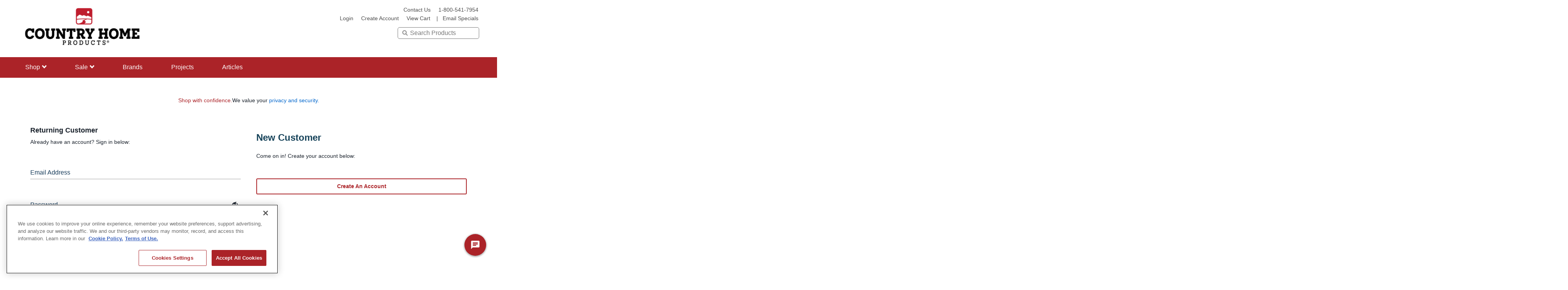

--- FILE ---
content_type: text/html;charset=UTF-8
request_url: https://www.countryhomeproducts.com/login
body_size: 34053
content:
<!DOCTYPE html>
<html lang="en">
	<script type="text/javascript">
	 	  window.letterpress('trackUnstructEvent', {
		  schema: 'iglu:com.getletterpress/email/jsonschema/1-0-0',
		  data: {
		      email: ''
		    		
		  }
		});
		</script>
	<!-- Genesys Web Messanger Deployment Codes  -->	
<head>
<title>
	Login | Country Home Products</title>

<meta http-equiv="Content-Type" content="text/html; charset=utf-8" />
<meta http-equiv="X-UA-Compatible" content="IE=edge">
<meta name="viewport" content="width=device-width, initial-scale=1">

<meta name="keywords">
<meta name="description">
<meta name="robots" content="index,nofollow">
<style>.async-hide { opacity: 0 !important} </style>
<script src="https://www.googleoptimize.com/optimize.js?id=OPT-W2VHL22"></script>
	<!-- Google Tag Manager -->
		<script>(function(w,d,s,l,i){w[l]=w[l]||[];w[l].push({'gtm.start':
		new Date().getTime(),event:'gtm.js'});var f=d.getElementsByTagName(s)[0],
		j=d.createElement(s),dl=l!='dataLayer'?'&l='+l:'';j.async=true;j.src=
		'https://www.googletagmanager.com/gtm.js?id='+i+dl;f.parentNode.insertBefore(j,f);
		})(window,document,'script','dataLayer','GTM-PMLHJ77');</script>
	<!-- End Google Tag Manager -->
<script>(function(a,s,y,n,c,h,i,d,e){s.className+=' '+y;h.start=1*new Date;
h.end=i=function(){s.className=s.className.replace(RegExp(' ?'+y),'')};
(a[n]=a[n]||[]).hide=h;setTimeout(function(){i();h.end=null},c);h.timeout=c;
})(window,document.documentElement,'async-hide','dataLayer',4000,
{'OPT-TVLJW6P':true});</script>
<script type="text/javascript" src="/_ui/shared/js/analyticsmediator.js"></script>
<!-- google tagmanager will called for only Generac power product -->

  <!-- && isProdGA4 -->
<script async src="https://www.googletagmanager.com/gtag/js?id=G-T1JB51RE04"></script> 
<script> 
	window.dataLayer = window.dataLayer || []; 
	function gtag(){dataLayer.push(arguments);} 
	gtag('js', new Date()); gtag('config', 'G-T1JB51RE04'); 
</script>
<!-- GA4 Script #19778 & 19774-->
<script async src="https://www.googletagmanager.com/gtag/js?id=G-T1JB51RE04"></script>
	<script>
	window.dataLayer = window.dataLayer || []; function gtag(){dataLayer.push(arguments);}
	gtag('js', new Date());
	gtag('config', 'G-T1JB51RE04', { 'groups': 'GA4' });
	</script>
<script>
	  window.dataLayer = window.dataLayer || [];
	  function gtag(){dataLayer.push(arguments);}
	  gtag('js', new Date());
	  gtag('config', 'AW-10798413019' , {'allow_enhanced_conversion': true});
</script>

<script>
  	gtag('set', 'user_data', {
    	"email": ''
  	});
</script>

<!-- 19773 & 19777 CHP GA4 ECOM Code -->
<!-- 19778 & 19774 DRPower GA4 ECOM Code -->
<!-- 19775 & 19779 Powermate GA4 ECOM Code-->
<!-- 19772 & 19776 GPP GA4 ECOM Code -->
<!-- view_item GA4 event on PDP -->
<!-- view_cart GA4 event on Cart page -->
<!-- begin_checkout GA4 event on Checkout page -->













<script type = "application/ld+json">
{
    "@context": "https://schema.org",
    "@type": "Organization",
    "name": "Country Home Products",
    "url": "https://www.countryhomeproducts.com",
    "logo": "https://dam.generac.com/ImConvServlet/imconv/3f4fd32fe79424c6d0f06cf5db3943ae36362890/original",
    "contactPoint": [{
    "@type": "ContactPoint",
    "telephone": "+1-800-541-7954",
    "contactType": "customer service"
 }],
 "sameAs": [
    "https://www.facebook.com/CountryHomeProducts",
    "https://www.youtube.com/Countryhomeproducts",
    "https://linkedin.com/company/country-home-products"
 ]
}
</script>

 
<link rel="stylesheet" rel="dns-prefetch" type="text/css" href="//fonts.googleapis.com/css?family=Open+Sans:400,300,300italic,400italic,600,600italic,700,700italic,800,800italic" />
<link rel="stylesheet" crossOrigin="anonymous" type="text/css" href="//fonts.googleapis.com/css?family=Open+Sans:400,300,300italic,400italic,600,600italic,700,700italic,800,800italic" />
<link rel="stylesheet" type="text/css" media="all" href="https://cdnjs.cloudflare.com/ajax/libs/font-awesome/5.6.1/css/all.min.css"/>
<link rel="stylesheet" type="text/css" media="all" href="https://cdn.symbolset.com/a4c931942cfc0549e044f127d292560f9539a5dc/symbolset.css"/>
<link rel="stylesheet" type="text/css" media="all" href="https://cdn.jsdelivr.net/npm/bootstrap@3.4.1/dist/css/bootstrap.min.css"/>

<link rel="stylesheet" rel="preload" type="text/css" media="all" href="/wro/all_responsive.css" />
		<link rel="stylesheet" rel="preload" type="text/css" media="all" href="/wro/countryhome_responsive.css" />
		<link rel="stylesheet" rel="preload" type="text/css" media="all" href="/wro/addons_responsive.css" />
		<link rel="stylesheet" rel="preload" type="text/css" media="all" href="/_ui/responsive/theme-countryhome/css/order.css"/>
	




  


























	<!-- Google tag (gtag.js) -->
	<script>  
	var enhanced_conversion_data = {};
	</script>

	<!-- <script async src="https://www.googletagmanager.com/gtag/js?id=AW-1072736868"></script>

	<script>
	window.dataLayer = window.dataLayer || [];
	function gtag(){dataLayer.push(arguments);}
	gtag('js', new Date());
	gtag('config', 'AW-1072736868' , {'allow_enhanced_conversion': true});
	</script> -->
    
    <!-- Hotjar Tracking Code for https://www.countryhomeproducts.com/ -->
    <script>
    (function(h,o,t,j,a,r){
    	h.hj=h.hj||function(){(h.hj.q=h.hj.q||[]).push(arguments)};
    	h._hjSettings={hjid:2897856,hjsv:6};
    	a=o.getElementsByTagName('head')[0];
    	r=o.createElement('script');r.async=1;
    	r.src=t+h._hjSettings.hjid+j+h._hjSettings.hjsv;
    	a.appendChild(r);
    	})(window,document,'https://static.hotjar.com/c/hotjar-','.js?sv=');
    <!-- End Hotjar Tracking Code -->
    </script>

		<link rel="stylesheet" as="font" href="/_ui/responsive/theme-countryhome/fonts/glyphicons-halflings-regular.woff2" type="font/woff2" crossorigin>
<link rel="stylesheet" as="font" href="/_ui/responsive/theme-countryhome/fonts/fa-brands-400.woff2" type="font/woff2" crossorigin>
<link rel="stylesheet" as="font" href="/_ui/responsive/theme-countryhome/fonts/ss-standard.woff" type="font/woff" crossorigin>
<link rel="stylesheet" as="font" href="/_ui/responsive/theme-countryhome/fonts/glyphicons-halflings-regular.woff" type="font/woff" crossorigin>
<!-- Start Collect Code Script -->
<link rel="icon" href="/_ui/responsive/theme-countryhome/images/faviconCHP.jpg" type="image/x-icon">
<script type="text/javascript" async src="//520001889.collect.igodigital.com/collect.js"></script>
<!-- End Collect Code Script -->
<!-- Start of Equativ Pixel Code DRP -->
<!-- End of Equativ Pixel Code DRP-->

<!-- Add ADlook Code -->
<script> !(function (win, doc) { win.fcPixel ||
(((pixel = win.fcPixel = function (e, params) { pixel.queue.push([e, params]), pixel.processQueue && pixel.processQueue(); }).queue = []),
(pixel.version = "1.0"), (pixel.app_id = "countryhomeproducts-98b3f4d2"),
((win = doc.createElement("script")).async = !0), (win.src = "https://cdn.flowcode.com/pixel/generic/fc_generic_pixel.min.js"),
(doc = doc.getElementsByTagName("script")[0]).parentNode.insertBefore( win, doc ));})(window, document);</script>

<!-- adlook pixel implementation to countryhomeproducts -->

<script>
	(function (w,d,dn,t){w[dn]=w[dn]||[];w[dn].push({eventType:'init',value:t,dc:'us'});
	var f=d.getElementsByTagName('script')[0],c=d.createElement('script');c.async=true;
	c.src='https://tags.creativecdn.com/0SBtVJOwmpWjjRPJk1aM.js';
	f.parentNode.insertBefore(c,f);})(window,document,'rtbhEvents','0SBtVJOwmpWjjRPJk1aM');
</script>
<!-- adlook pixel implementation to GPP -->

	<script async
    src="https://maps.googleapis.com/maps/api/js?key=AIzaSyACAV0wPor9wGYkAGhxrMTUXK1I6DLwWco&loading=async&libraries=places&callback=initMap">
</script>

<!-- Adlook Code -->
	<!-- ONETRUST COOKIES ADDED FOR ALL SITES -->
<script src="https://cdn.cookielaw.org/scripttemplates/otSDKStub.js"  type="text/javascript" charset="UTF-8" data-domain-script="0198186a-8c8b-7818-a3be-beb64ff460b7" ></script>
			<script type="text/javascript">
			function OptanonWrapper() { }
			</script>
		<!-- END OF ONETRUST COOKIES ADDED FOR ALL SITES -->
</head>
<body
	class="kaxsdc page-login pageType-ContentPage template-pages-LoginPageTemplate pageLabel-login smartedit-page-uid-login smartedit-page-uuid-eyJpdGVtSWQiOiJsb2dpbiIsImNhdGFsb2dJZCI6ImNvdW50cnlob21lQ29udGVudENhdGFsb2ciLCJjYXRhbG9nVmVyc2lvbiI6Ik9ubGluZSJ9 smartedit-catalog-version-uuid-countryhomeContentCatalog/Online  language-en" data-event='load'  style="opacity:1;">
<div class="menu-overlay"></div>

<script>

    // State abbreviation mapping
    const stateAbbreviations = {
        'Alabama': 'AL', 'Alaska': 'AK', 'Arizona': 'AZ', 'Arkansas': 'AR', 'California': 'CA',
        'Colorado': 'CO', 'Connecticut': 'CT', 'Delaware': 'DE', 'District of Columbia': 'DC', 'Florida': 'FL', 'Georgia': 'GA',
        'Hawaii': 'HI', 'Idaho': 'ID', 'Illinois': 'IL', 'Indiana': 'IN', 'Iowa': 'IA', 'Kansas': 'KS',
        'Kentucky': 'KY', 'Louisiana': 'LA', 'Maine': 'ME', 'Maryland': 'MD', 'Massachusetts': 'MA',
        'Michigan': 'MI', 'Minnesota': 'MN', 'Mississippi': 'MS', 'Missouri': 'MO', 'Montana': 'MT',
        'Nebraska': 'NE', 'Nevada': 'NV', 'New Hampshire': 'NH', 'New Jersey': 'NJ', 'New Mexico': 'NM',
        'New York': 'NY', 'North Carolina': 'NC', 'North Dakota': 'ND', 'Ohio': 'OH', 'Oklahoma': 'OK',
        'Oregon': 'OR', 'Pennsylvania': 'PA', 'Rhode Island': 'RI', 'South Carolina': 'SC',
        'South Dakota': 'SD', 'Tennessee': 'TN', 'Texas': 'TX', 'Utah': 'UT', 'Vermont': 'VT',
        'Virginia': 'VA', 'Washington': 'WA', 'West Virginia': 'WV', 'Wisconsin': 'WI', 'Wyoming': 'WY'
    };

    const boroughs = {
        'Brooklyn': 'New York', 'Manhattan': 'New York', 'Queens': 'New York', 'Bronx': 'New York',
        'Staten Island': 'New York', 'San Francisco': 'San Francisco', 'Oakland': 'San Francisco',
        'Los Angeles': 'Los Angeles', 'Chicago': 'Chicago'
    };

    
//Reusable Shipping Charge Validation Function
 function validateShippingCharge(stateCode, isBilling) {
     const extraChargeStates = ['US-AK', 'US-HI', 'US-DC'];
     const messageContainerId = isBilling ? '#outOfStateMessageInBilling' : '#outOfStateMessage';

     if (extraChargeStates.includes(stateCode)) {
    	 const stateAbbr = stateCode.replace("US-", "");
         const fullStateName = Object.keys(stateAbbreviations).find(
             key => stateAbbreviations[key] === stateAbbr
         ) || stateCode; // fallback if not found
         $(messageContainerId).show().html(
             "Please note: extra shipping charges apply to shipments going to " + fullStateName +
             ". After you place your order, we will contact you with a shipping quote."
         );
     } else {
         $(messageContainerId).hide();
     }
 }

 // Populate State Dropdown and Bind Events
 function populateStateDropdown(stateDropdown, selectedState = "") {
     if (stateDropdown) {
			//stateDropdown.innerHTML = '<option value=""></option>';
         $("label[for='billingDeliveryAddressState']").addClass("label-floated");

         const allStates = Object.entries(stateAbbreviations).map(([fullName, abbr]) => ({
             code: "US-" + abbr,
             name: fullName
         }));

         allStates.forEach(stateObj => {
             const option = document.createElement('option');
             option.value = stateObj.code;
             option.textContent = stateObj.name;
             if (selectedState && stateObj.code === selectedState) {
                 option.selected = true;
             }
             stateDropdown.appendChild(option);
         });

         // Expand dropdown on focus
         $('#billingDeliveryAddressState').on("focus click", function () {
             //this.size = allStates.length > 5 ? 5 : allStates.length;
             $("label[for='billingDeliveryAddressState']").addClass("label-floated");
         });

         $('#shippingCheckoutAddressState').on("focus click", function () {
             //this.size = allStates.length > 5 ? 5 : allStates.length;
             $("label[for='shippingCheckoutAddressState']").addClass("label-floated");
         });

         // Handle dropdown change
         $('#billingDeliveryAddressState, #shippingCheckoutAddressState').on("change", function () {
             this.size = 1;
             const selectedValue = this.value;
             const isBilling = this.id === 'billingDeliveryAddressState';
             validateShippingCharge(selectedValue, isBilling);
         });

         $('#billingDeliveryAddressState, #shippingCheckoutAddressState').on("blur", function () {
             this.size = 1;
         });
     }
 }

 // Google Maps Autocomplete + Autofill Handling

 function initMap() {
	    setTimeout(function () {
	        const addressFields = document.querySelectorAll('input[id^="billingLine1"], input[id^="shippingLine1"]');

	        addressFields.forEach((addressField) => {
	            const autocomplete = new google.maps.places.Autocomplete(addressField, {
	                types: ['geocode'],
	                componentRestrictions: { country: 'us' },
	                fields: ['place_id', 'geometry', 'address_components']
	            });

	            addressField.placeholder = '';

	            autocomplete.addListener('place_changed', function () {
	                const place = autocomplete.getPlace();
	                if (place.address_components) {
	                    let streetAddress = '', city = '', state = '', postalCode = '';

	                    place.address_components.forEach((component) => {
	                        if (component.types.includes('street_number') || component.types.includes('route')) {
	                            streetAddress += component.long_name + ' ';
	                        }
	                        if (component.types.includes('locality')) {
	                            city = component.long_name;
	                        } else if (component.types.includes('sublocality') || component.types.includes('neighborhood')) {
	                            if (boroughs[component.long_name]) {
	                                city = component.long_name;
	                            }
	                        }
	                        if (component.types.includes('administrative_area_level_1')) {
	                            state = component.long_name;
	                        }
	                        if (component.types.includes('postal_code')) {
	                            postalCode = component.long_name;
	                        }
	                    });

	                    streetAddress = streetAddress.trim();
	                    addressField.value = streetAddress;

	                    const isBilling = addressField.id.includes('billing');
	                    const isShipping = addressField.id.includes('shipping');

	                    const postcodeInput = isBilling
	                        ? document.getElementById('billingPostcode')
	                        : document.getElementById('shippingPostcode');

	                    if (postcodeInput) {
	                        postcodeInput.value = postalCode;
	                        $('.zip-control').addClass('label-floated');
	                        $("label[for='billingPostcode']").addClass("label-floated");
	                        $("label[for='shippingPostcode']").addClass("label-floated");
	                    }

	                    // State dropdown with fallback to 'address.region'
	                    const stateAbbreviation = stateAbbreviations[state] || state;
	                    const formattedValue = "US-" + (stateAbbreviation || "").substring(0, 2).toUpperCase();

	                    let stateDropdown = null;

	                    if (isBilling) {
	                        stateDropdown = document.getElementById('billingDeliveryAddressState') || document.getElementById('address.region');
	                        sessionStorage.setItem('billingState', formattedValue);
	                    } else if (isShipping) {
	                        stateDropdown = document.getElementById('shippingCheckoutAddressState') || document.getElementById('address.region');
	                        sessionStorage.setItem('shippingState', formattedValue);
	                    }

	                    if (stateDropdown) {
	                        populateStateDropdown(stateDropdown, formattedValue);
	                        validateShippingCharge(formattedValue, isBilling);

	                        $("label[for='billingDeliveryAddressState']").addClass("label-floated");
	                        $("label[for='shippingCheckoutAddressState']").addClass("label-floated");
	                        $("label[for='address.region']").addClass("label-floated");
	                    }

	                    // City field (no change needed)
	                    const cityField = document.getElementById(isBilling ? 'billingTownCity' : 'shippingTownCity');
	                    if (cityField) {
	                        cityField.value = city;
	                        $("label[for='billingTownCity']").addClass("label-floated");
	                        $("label[for='shippingTownCity']").addClass("label-floated");
	                    }

	                    //sessionStorage.setItem('billingState', formattedValue);
	                } else {
	                    console.log('No address components available for the selected place');
	                }
	            });

	            // Clear fields when input is erased
	            addressField.addEventListener('input', function () {
	                if (!addressField.value.trim()) {
	                    const isBilling = addressField.id.includes('billing');
	                    const isShipping = addressField.id.includes('shipping');

	                    const postcodeInput = isBilling
	                        ? document.getElementById('billingPostcode')
	                        : document.getElementById('shippingPostcode');

	                    if (postcodeInput) {
	                        postcodeInput.value = '';
	                        $("label[for='billingPostcode']").removeClass("label-floated");
	                        $("label[for='shippingPostcode']").removeClass("label-floated");
	                    }

	                    let stateDropdown = null;

	                    if (isBilling) {
	                        stateDropdown = document.getElementById('billingDeliveryAddressState') || document.getElementById('address.region');
	                    } else if (isShipping) {
	                        stateDropdown = document.getElementById('shippingCheckoutAddressState') || document.getElementById('address.region');
	                    }

	                    if (stateDropdown) {
	                        populateStateDropdown(stateDropdown);
	                        stateDropdown.value = "";
	                        $("label[for='billingDeliveryAddressState']").removeClass("label-floated");
	                        $("label[for='shippingCheckoutAddressState']").removeClass("label-floated");
	                        $("label[for='address.region']").removeClass("label-floated");
	                    }

	                    const cityField = document.getElementById(isBilling ? 'billingTownCity' : 'shippingTownCity');
	                    if (cityField) {
	                        cityField.value = '';
	                        $("label[for='billingTownCity']").removeClass("label-floated");
	                        $("label[for='shippingTownCity']").removeClass("label-floated");
	                    }
	                }
	            });
	        });
	    }, 500);
	}

 
    // Ensure state dropdowns are prepopulated on page load
    document.addEventListener('DOMContentLoaded', function () {
        const billingStateDropdown = document.getElementById('billingDeliveryAddressState');
        const shippingStateDropdown = document.getElementById('shippingCheckoutAddressState');

        populateStateDropdown(billingStateDropdown);
        populateStateDropdown(shippingStateDropdown);
            
            let userState = "";
            const userStateInput = document.getElementById("billingDeliveryAddressState"); 
            if (userStateInput && userStateInput.value) {
                userState = userStateInput.value; 
            }
            const sessionState = sessionStorage.getItem('billingState');

            const finalState = userState || sessionState;

            if (finalState) {
                if (billingStateDropdown) {
                    billingStateDropdown.value = finalState;

                $("label[for='billingDeliveryAddressState']").addClass("label-floated");
                validateShippingCharge(finalState, true);
            }

            

                sessionStorage.setItem('billingState', finalState);


            }

                });
    
    

    window.onload = function() {
        initMap();
    };

</script>

<!-- auto-fill for other forms-->
<script>
  const stateAbbreviationsdata = {
    'Alabama': 'AL', 'Alaska': 'AK', 'Arizona': 'AZ', 'Arkansas': 'AR', 'California': 'CA',
    'Colorado': 'CO', 'Connecticut': 'CT', 'Delaware': 'DE', 'District of Columbia': 'DC', 'Florida': 'FL',
    'Georgia': 'GA', 'Hawaii': 'HI', 'Idaho': 'ID', 'Illinois': 'IL', 'Indiana': 'IN', 'Iowa': 'IA',
    'Kansas': 'KS', 'Kentucky': 'KY', 'Louisiana': 'LA', 'Maine': 'ME', 'Maryland': 'MD', 'Massachusetts': 'MA',
    'Michigan': 'MI', 'Minnesota': 'MN', 'Mississippi': 'MS', 'Missouri': 'MO', 'Montana': 'MT',
    'Nebraska': 'NE', 'Nevada': 'NV', 'New Hampshire': 'NH', 'New Jersey': 'NJ', 'New Mexico': 'NM',
    'New York': 'NY', 'North Carolina': 'NC', 'North Dakota': 'ND', 'Ohio': 'OH', 'Oklahoma': 'OK',
    'Oregon': 'OR', 'Pennsylvania': 'PA', 'Rhode Island': 'RI', 'South Carolina': 'SC', 'South Dakota': 'SD',
    'Tennessee': 'TN', 'Texas': 'TX', 'Utah': 'UT', 'Vermont': 'VT', 'Virginia': 'VA', 'Washington': 'WA',
    'West Virginia': 'WV', 'Wisconsin': 'WI', 'Wyoming': 'WY'
  };

  const boroughstown = {
    'Brooklyn': 'New York', 'Manhattan': 'New York', 'Queens': 'New York',
    'Bronx': 'New York', 'Staten Island': 'New York'
  };
  function populatedStateDropdown(selectElement, selectedValue = "") {
	   if (!selectElement) {
	        console.warn("populateStatedDropdown called with null or undefined element.");
	        return;
	    }


    selectElement.innerHTML = '<option value="" disabled selected></option>';
    $("label[for='regionIso']").removeClass("label-floated");
    for (const [stateName, abbr] of Object.entries(stateAbbreviationsdata)) {
      const option = document.createElement("option");
      option.value = "US-" + abbr;
      option.textContent = stateName;
      if (option.value === selectedValue) {
        option.selected = true;
      }
      selectElement.appendChild(option);
    }
  }


  function setupAutocomplete(inputId, cityId, stateId, zipId, labelPrefix = '') {
    const input = document.getElementById(inputId);
    if (!input || !google.maps.places) return;

    const autocomplete = new google.maps.places.Autocomplete(input, {
      types: ['address'],
      componentRestrictions: { country: 'us' },
      fields: ['address_components']
    });

    input.placeholder = '';

    autocomplete.addListener('place_changed', () => {
      const place = autocomplete.getPlace();
      if (!place.address_components) return;

      let streetNumber = '', route = '', city = '', state = '', zip = '';

      place.address_components.forEach(component => {
        const types = component.types;
        if (types.includes("street_number")) streetNumber = component.long_name;
        if (types.includes("route")) route = component.long_name;
        if (types.includes("locality")) city = component.long_name;
        else if (types.includes('sublocality') || types.includes('neighborhood')) {
          if (boroughstown[component.long_name]) {
            city = component.long_name;
          }
        }
        if (types.includes("administrative_area_level_1")) state = component.long_name;
        if (types.includes("postal_code")) zip = component.long_name;
      });

      // Set the input value to full street address
      input.value = (streetNumber + ' ' + route).trim();

      // Set related fields
     // Set related fields
if (cityId) {
  const cityInput = document.getElementById(cityId);
  if (cityInput) cityInput.value = city;
}

if (zipId) {
  const zipInput = document.getElementById(zipId);
  if (zipInput) zipInput.value = zip;
}

if (stateId) {
  const stateAbbr = stateAbbreviationsdata[state];
  if (stateAbbr) {
    const stateInput = document.getElementById(stateId);
    if (stateInput) stateInput.value = stateAbbr;
    $("#regionIso").val("US-" + stateAbbr);
    $("#cityandstate").val("US-" + stateAbbr);
    
    if (stateId === "returnAuthState") {
        $("#returnAuthState").val("US-" + stateAbbr);
      }
    if (stateId === "shippingState") {
        $("#shippingState").val("US-" + stateAbbr);
      }
    
    /* $("#returnAuthState").val("US-" + stateAbbr);
    $("#shippingState").val("US-" + stateAbbr); */
    
  }
}


      // Float labels if needed
      if (labelPrefix) {
    	  $("label[for='regionIso'], label[for='townCity'],label[for='billingPostcode'], label[for='register.line1'], label[for='lead-city'], label[for='lead-zip'], label[for='zipCode'], label[for='lead-state']")
          .addClass("label-floated");
    	  $("label[for='lead-state'], label[for='cityandstate']").show(); 
      }
    });

    // Clear fields if address input is empty
    input.addEventListener('input', () => {
      if (!input.value.trim()) {
        if (cityId) document.getElementById(cityId).value = '';
        if (zipId) document.getElementById(zipId).value = '';
        if (stateId) document.getElementById(stateId).value = '';
        if (labelPrefix) {
        	 $("label[for='regionIso'], label[for='townCity'], label[for='billingPostcode'], label[for='register.line1'], label[for='lead-city'], label[for='lead-zip'], label[for='zipCode'], label[for='lead-state']")
            .removeClass("label-floated");
        	 $("label[for='lead-state'], label[for='cityandstate']").hide();
        }
      }
    });
  }
  
  window.onload = function () {
	 // $("label[for='cityandstate']").hide();
    // Setup for form #1 (register.line1)
    setupAutocomplete("register.line1", "townCity", "regionIso", "billingPostcode", "register");

    // Setup for form #2 (lead-address)
    setupAutocomplete("lead-address", "lead-city", "lead-state", "lead-zip", "lead");
    
    // Setup for form #3 (lead-address-line)
    //setupAutocomplete("contact-addressLine1", "townCity", "cityandstate", "contact-zip", "zipCode");

  // Setup for form #4 (returnAuthorizationPage)
  setupAutocomplete("return-auth-address-line1", "contact-city", "returnAuthState", "returnAuthZipCode", "zipCode");

  // Setup for form #5 (returnAuthorizationPage-2)
  setupAutocomplete("shipping-address-line1", "shipping-city", "shippingState", "shippingZipCode", "zipCode"); 
}
  
  
  document.addEventListener("DOMContentLoaded", () => {
    populatedStateDropdown(document.getElementById("regionIso"));
  });
</script>

<!-- Autofil -Contact-us,Canada allowed -->

 
<script>
  // US States
  const stateAbbreviationscontactusdata = {
    "Alabama": "AL", "Alaska": "AK", "Arizona": "AZ", "Arkansas": "AR", "California": "CA",
    "Colorado": "CO", "Connecticut": "CT", "Delaware": "DE", "Florida": "FL", "Georgia": "GA",
    "Hawaii": "HI", "Idaho": "ID", "Illinois": "IL", "Indiana": "IN", "Iowa": "IA",
    "Kansas": "KS", "Kentucky": "KY", "Louisiana": "LA", "Maine": "ME", "Maryland": "MD",
    "Massachusetts": "MA", "Michigan": "MI", "Minnesota": "MN", "Mississippi": "MS",
    "Missouri": "MO", "Montana": "MT", "Nebraska": "NE", "Nevada": "NV", "New Hampshire": "NH",
    "New Jersey": "NJ", "New Mexico": "NM", "New York": "NY", "North Carolina": "NC",
    "North Dakota": "ND", "Ohio": "OH", "Oklahoma": "OK", "Oregon": "OR", "Pennsylvania": "PA",
    "Rhode Island": "RI", "South Carolina": "SC", "South Dakota": "SD", "Tennessee": "TN",
    "Texas": "TX", "Utah": "UT", "Vermont": "VT", "Virginia": "VA", "Washington": "WA",
    "West Virginia": "WV", "Wisconsin": "WI", "Wyoming": "WY"
  };

  // Canadian Provinces
  const canadaProvincesData = {
    "Alberta": "AB", "British Columbia": "BC", "Manitoba": "MB", "New Brunswick": "NB",
    "Newfoundland and Labrador": "NL", "Nova Scotia": "NS", "Ontario": "ON",
    "Prince Edward Island": "PE", "Quebec": "QC", "Saskatchewan": "SK",
    "Northwest Territories": "NT", "Nunavut": "NU", "Yukon": "YT"
  };

  // NYC boroughs mapped to New York
  const boroughstowncontactus = {
    'Brooklyn': 'New York',
    'Manhattan': 'New York',
    'Queens': 'New York',
    'Bronx': 'New York',
    'Staten Island': 'New York'
  };

  // Populate state dropdown
  function populateStateContactusDropdown(selectEl, countryCode, selectedValue = '') {
    const states = countryCode === 'CA' ? canadaProvincesData : stateAbbreviationscontactusdata;
    if (!selectEl) {
        console.warn("populateStateContactusDropdown called with null or undefined element.");
        return;
    }
    selectEl.innerHTML = '<option value=""></option>';
    $('#cityandstate-label').addClass("label-floated");
    for (const [name, abbr] of Object.entries(states)) {
      const option = document.createElement('option');
      option.value = abbr;
      option.textContent = name;
      /* if (abbr === selectedValue || name === selectedValue) {
        option.selected = true;
      } */
      const normalize = str => str.toLowerCase().normalize("NFD").replace(/[\u0300-\u036f]/g, "");
      if (normalize(abbr) === normalize(selectedValue) || normalize(name) === normalize(selectedValue)) {
        option.selected = true;
      }
      selectEl.appendChild(option);
    }
  }

  // Setup Google Places Autocomplete globally
  function setupGlobalAutocomplete() {
    const addressInput = document.getElementById("contact-addressLine1");
    const cityInput = document.getElementById("townCity");
    const zipInput = document.getElementById("contact-zip");
    const stateSelect = document.getElementById("cityandstate");
    const countrySelect = document.getElementById("country");

    if (!addressInput || !google.maps.places) return;

    const autocomplete = new google.maps.places.Autocomplete(addressInput, {
      types: ['address'],
      componentRestrictions: { country: ['us', 'ca'] },
      fields: ['address_components']
    });
    addressInput.placeholder = '';
    autocomplete.addListener('place_changed', () => {
      const place = autocomplete.getPlace();
      if (!place.address_components) return;

      let streetNumber = '', route = '', city = '', state = '', zip = '', countryCode = '';

      place.address_components.forEach(component => {
        const types = component.types;
        if (types.includes("street_number")) streetNumber = component.long_name;
        if (types.includes("route")) route = component.long_name;
        if (types.includes("locality")) city = component.long_name;
        if ((types.includes("sublocality") || types.includes("neighborhood")) && boroughstowncontactus[component.long_name]) {
          city = boroughstowncontactus[component.long_name];
        }
        if (types.includes("administrative_area_level_1")) state = component.long_name;
        if (types.includes("postal_code")) zip = component.long_name;
        if (types.includes("country")) countryCode = component.short_name;
      });

      // Fill trimmed address
      addressInput.value = (streetNumber + ' ' + route).trim();
      if (cityInput) {
    	  cityInput.value = city;
    	  $("label[for='townCity']").addClass("label-floated");
      }
          if (zipInput){
        	  zipInput.value = zip;
        	  $("label[for='zipCode']").addClass("label-floated");
          }

          
      // Set country dropdown
      if (countrySelect) {
        countrySelect.value = countryCode;
      }

      // Populate state options based on country
      if (stateSelect) {
    	  populateStateContactusDropdown(stateSelect, countryCode, state);
        $("#cityandstate-label").removeClass("canada_label");
      }
    });

    // Change state list when country is manually selected
    if (countrySelect) {
      countrySelect.addEventListener("change", () => {
        const selectedCountry = countrySelect.value;
        /* populateStateContactusDropdown(stateSelect, selectedCountry); */
     // Populate states or provinces based on selected country
    if (stateSelect) {
      populateStateContactusDropdown(stateSelect, selectedCountry);
      // Add visual class handling
      if (selectedCountry === 'CA') {
        $("#cityandstate-label").addClass("canada_label");
      } else {
        $("#cityandstate-label").removeClass("canada_label");
      }

      // Float label since dropdown now has options
      $('#cityandstate-label').addClass("label-floated");
    }
    // New addition: if user just changes country manually (no address input)
    // Clear city, zip, and address fields but leave dropdowns functional
    const addressEmpty = !$('#contact-addressLine1').val().trim();
    if (addressEmpty) {
      $('#townCity, #contact-zip').val('');
      $("label[for='townCity'], label[for='zipCode']").removeClass("label-floated");
       }
      });
    }
    function checkAddress() {
        if ($('#contact-addressLine1').val().trim() === '') {
          // Clear all related fields if address is empty
          $('#townCity, #contact-zip, #cityandstate, #country').val('');
          $("label[for='townCity'], label[for='zipCode'], label[for='addressLine1'], label[for='cityandstate']")
          .removeClass("label-floated");
          $("#cityandstate-label").addClass("canada_label"); 
        }
      }
    var $input = $('#cityandstate');

    function toggleClass() {
      if ($input.val().trim() !== '') {
        $('#cityandstate-label').removeClass('canada_label');
      } else {
    	  $('#cityandstate-label').addClass('canada_label');
      }
    }

    $input.on('input change', toggleClass);
    toggleClass();

    setInterval(toggleClass, 500);
      // Trigger check on input event (manual typing or autofill)
      $('#contact-addressLine1').on('input change', checkAddress);
      // Also trigger check on page load (in case autofill pre-fills fields)
      checkAddress();
     
  }
  
  document.addEventListener("DOMContentLoaded", () => {
	  if (document.body.classList.contains('page-contactUsPage')) {
		  setupGlobalAutocomplete();
	    }
   
  });
</script>

 
<!-- Google Tag Manager (noscript) -->
		<noscript><iframe src="https://www.googletagmanager.com/ns.html?id=GTM-PMLHJ77"
		height="0" width="0" style="display:none;visibility:hidden"></iframe></noscript>
	<!-- End Google Tag Manager (noscript) -->




 












	
		
	
	


	<script type="text/javascript">
		var _etmc = [];
		_etmc.push(["setOrgId", "520001889"]); 
		_etmc.push(["trackPageView"]);
	</script>
	<!-- Start Org ID Script -->
	<div id="email-sfmc-code">
		<script type="text/javascript">
			_etmc.push(["setOrgId", "520001889"]);
			_etmc.push(["setUserInfo", {"email": ""}]); 
			_etmc.push(["trackPageView"]);
		</script>
	</div>	
	<!-- End Org Code Script -->






















<!-- Google Code for Remarketing Tag -->

	<script type="text/javascript">
	    var google_tag_params = {
	        ecomm_prodid: '',
	        ecomm_pagetype: 'other',
	        ecomm_totalvalue: 0.00
	    };
	</script>




<script type="text/javascript" src="//www.googleadservices.com/pagead/conversion.js"> 
</script>
<noscript>
<div style="display:inline;">
<img height="1" width="1" style="border-style:none;" alt="" src="//googleads.g.doubleclick.net/pagead/viewthroughconversion//?value=0.00&amp;guid=ON&amp;script=0"/>
</div>
</noscript>


<!-- End Google Code for Remarketing Tag -->








   <script>(function(w,d,t,r,u){var f,n,i;w[u]=w[u]||[],f=function(){var o={ti:"4035383"};o.q=w[u],w[u]=new UET(o),w[u].push("pageLoad")},n=d.createElement(t),n.src=r,n.async=1,n.onload=n.onreadystatechange=function(){var s=this.readyState;s&&s!=="loaded"&&s!=="complete"||(f(),n.onload=n.onreadystatechange=null)},i=d.getElementsByTagName(t)[0],i.parentNode.insertBefore(n,i)})(window,document,"script","//bat.bing.com/bat.js","uetq");</script>








<!-- Facebook Pixel Code -->


<!-- generac site  -->

<!-- Countryhome site  -->

	
	<script>
		!function(f,b,e,v,n,t,s)
		{if(f.fbq)return;n=f.fbq=function(){n.callMethod?
		n.callMethod.apply(n,arguments):n.queue.push(arguments)};
		if(!f._fbq)f._fbq=n;n.push=n;n.loaded=!0;n.version='2.0';
		n.queue=[];t=b.createElement(e);t.async=!0;
		t.src=v;s=b.getElementsByTagName(e)[0];
		s.parentNode.insertBefore(t,s)}(window, document,'script',
		'https://connect.facebook.net/en_US/fbevents.js');
		fbq('init', '1144001649507739');
		fbq('track', 'PageView');
	</script>
	<noscript><img height="1" width="1" style="display:none"
		src="https://www.facebook.com/tr?id=1144001649507739&ev=PageView&noscript=1"
		/>
	</noscript>

<!-- Meangreen site  -->

<!-- End Facebook Pixel Code -->

<script src="https://www.countryhomeproducts.com/_ui/responsive/common/js/kount-web-client-sdk.js"></script>
	<script>
	const sessionID = '5FCEE10B5C119B928474FDECE8F6D5F7';
		const kountConfig = {
		    clientID: "170930",
		    environment: "PROD",
		    isSinglePageApp: false,
		};
	kountSDK(kountConfig, sessionID);
	</script>
<!-- KOUNT Data collector changes End-->

	<main
			data-currency-iso-code="USD">
			<a href="#skip-to-content" class="skiptocontent" data-role="none">text.skipToContent</a>
			<a href="#skiptonavigation" class="skiptonavigation" data-role="none">text.skipToNavigation</a>


			<!-- If Cookie configurable time is null then it will be set by-default 1 day time -->
<input type="hidden" id="cmsSiteId" value="countryhome">
<nav id="nav">
  <!-- Email Subscriber for Popup Cookie time will come from property -->
  <script type="text/javascript">
	    var cookieTime = 15;
	    var inquiryCookieTime = null;
	    var liveChatCookieTime = 1440;
	    var showEmailSubscriberPopup = true;
	    var themePath = "/_ui/responsive/theme-countryhome";	    
	    
	    var einsteinCode = 520001889;
	</script>
	<!--TopHeaderSlot is used for Enable CookieNotificationComponent and AnonymousConsentManagementComponent -->
    <div class="yCmsContentSlot">
<style>
@media only screen and (min-width: 1025px) {
.nav-items .nav-item {
    margin-right: 1rem !important;
}
}

  .plp-mockup-tiles img.product_badge {
      position: absolute !important;
      width: 100px !important;;
      min-height: inherit !important;;
  }

  .product__listing .product__list--name {
      text-transform: none !important;
  }
  
  .pageType-ProductPage p {
font-size:16px !important;
}

  @media only screen and (min-width: 1024px) { #OVERVIEW .column.half { display: block; float: left; width: 48%; max-width: 48%; margin: 0 1%; } }


    /*  .template-pages-product-productLayout2Page .pdp-shipping-title {
    text-indent: -9999px;
     line-height: 0;
    }

    .template-pages-product-productLayout2Page .pdp-shipping-title:after {
    content: "Free Shipping to Your Home";
    text-indent: 0;
     display: block;
     line-height: initial;
     font-weight: bold;
     font-size: 16px;
    }


  .template-pages-category-productListPage .product__facet > div:first-child { display:none; }*/

    .footer-logo-wrapper #dr_footer_logo {
    	background: url("https://dam.generac.com/ImConvServlet/imconv/4dfaf7cc5648391ca65171672da03b344ff4b236/original") no-repeat !important;
        background-position: 50% 0 !important;
    }
    #videos li a {
        color: #5176d4;
        text-decoration: underline;
        font-weight: bold;
    }
    #homepage-info .col-md-4 {
        border-right: 0px solid #eee;
    }

    @media (min-width: 768px) {
    #footer-main .col-md-6 .col-sm-4:last-child {
        margin-top: -7rem !important;
    }
    }


    @media (min-width: 640px) {
      #plp-bottom-section #videos .col-sm-12 {
          width: 25%;
      }
    .product__listing.product__list .ProductListComponent-ListPickUpInStoreAction, .product__listing.product__list .ProductListComponent-ListAddToCartAction, .product__listing.product__list .SearchResultsList-ListPickUpInStoreAction, .product__listing.product__list .SearchResultsList-ListAddToCartAction {
        float: left;
        width: 100%;
    }
    .column-half .space img {
        margin-right: 10px;
    }
    .column-half .space h2 {
        margin-top: 30px;
    }
    .product__listing.product__list .ProductListComponent-ListPickUpInStoreAction, .product__listing.product__list .ProductListComponent-ListAddToCartAction, .product__listing.product__list .SearchResultsList-ListPickUpInStoreAction {
        left: 0%;
    }
    }

    @media (max-width: 980px) {
    .pdp-pricing-special, .other-product-title {
        font-size: 1.2rem;
    }
    .pdp-pricing-sale, .other-product-title {
        font-size: 1.2rem;
    }
    }
    a.video span {
        background: url("https://dam.generac.com/ImConvServlet/imconv/bd3a8782c6a51a0dba2cc25aa5a9c3172478d062/original") no-repeat !important;
        background-position: 50% 50% !important;
        background-size: 100% !important;
    }
    .minicart-related-product .container {
        max-width: 100% !important;
    }
    .product__sale--price {
        color: #b44127;
        font-size: 16px;
        font-weight: bold;
    }
     @media (min-width: 1224px) {
    #OVERVIEW .col-lg-6 {
        width: 50% !important;
    }
    	}
     .template-pages-product-productLayout2Page .free-ship {
      position: relative;
    }
    .template-pages-product-productLayout2Page .free-ship:after {
    content: "Please see SHIPPING tab below for details.";

    /*content: "Select DR Power Equipment ships for free to your home.  Plus, for a limited time, any item that ships by motor freight is eligible for FREE Liftgate Service.  To take advantage of this offer, simply choose the Home Delivery With Liftgate Service option at checkout."; */

      position: absolute;
      top: 0;
      left: 0;
      right: 0;
      bottom: 0;
      background: white;
    }

    .pageLabel-contactUsPage #contact-message-bar {display:none;}

    @media screen and (max-width: 1300px) {
     .facet .lead-state-container {width:100% !important;}

    @media screen and (max-width: 1300px) {
    .facet .lead-zip-container {width:100% !important;}

    }
</style>
<div id="consent-management-alert" data-consent-management-url="">

    <ul class="consent-management-list" role="tablist" aria-live="polite" data-behavior="accordion">

        </ul>
</div><style>
    #consent-management-alert {
        position: fixed !important;
        bottom: 0 !important;
        z-index: 99999 !important;
    }
    
    .consentmanagement-bar, .alert-info {
        background-color: #f8f7f7 !important;
        border-color: #ffffff !important ;
        color: #000000 !important;
    }
    
    .consentmanagement-bar p {
        font-weight: normal !important;
        line-height: inherit !important;
        text-transform: none !important;
    }
    
    .consentmanagement-bar a {
        color: #06c;
    }
    
    .consent-reject {
        display: none;
    }
    
    
    .consent-accept.btn-primary {
    visibility: hidden;
    position: relative;
  }
.consent-accept.btn-primary:after {
    content: 'Close';
    background: #06c;
    border: 2px solid #06c;
    color: #fff;
    box-shadow: none;
    outline: none;
    visibility: visible;
    border: 1px solid #06c;
    padding: 4px 38px;
    font-size: 13px;
    margin-left: 10px;
}


    
    #consent-management-alert .consent-management-list__item {
        margin-bottom: -6px !important;
    }
    .consent-management-list__content .consent-management-list__content-inner p {
    padding: 20px;
}
#consent-management-alert .consent-buttons-group {
    padding-top: 20px;
}
    </style>



    <style>

#pdp-product-details #REVIEWS .review-content-wrapper {
    clear: both;
}


</style></div><div class="container logo-menu-header">
		<div id="nav-main">
		
			<div class="row">	
					<div class="col-md-12">
						<div class="logo">
							<div class="yCmsComponent">
<div class="banner__component simple-banner chp-top-banner">
	<a href="/">
			<img alt="dr logo"
				width="156"
				height="155"
				style="display:none;"
				onload="this.style.display='block';"
				src="/medias/HomeProducts.webp?context=bWFzdGVyfGltYWdlc3wxNjkxMnxpbWFnZS9wbmd8aW1hZ2VzL2g0ZS9oN2IvOTM0ODIwOTUwODM4Mi5wbmd8NjIwZjllZjcxNTQ2YmQwZmQxNGQyOWEzMWQ3YTFhZWJiMmNlZDEzODdhZjlmMjQ4OTdjODBhNGZhYjE4ZTI0Zg" class="lazyload"/></a>
		</div> 
</div></div>				
					
						<div class="right-menu">
							<ul class="text-capitalize text-right contact-links">
								<li><a href="/pages/content/customer-support/contact-us">Contact Us</a></li>
								<li><a href="tel:+18005417954">1-800-541-7954</a></li>
								</ul>
		
							<ul class="text-capitalize text-right account-links">
								<li><a href="/login">login</a></li>
							         <li><a href="/login/registration">create account</a></li>
							         <li><div class="yCmsComponent">
<div class="nav-cart">
	<a 	href="/cart"
		class="mini-cart-link js-mini-cart-link"
		data-mini-cart-url="/cart"
		data-mini-cart-refresh-url="/cart/miniCart/SUBTOTAL"
		data-mini-cart-name="Cart"
		data-mini-cart-empty-name="Empty Cart"
		data-mini-cart-items-text="Items"
		>
		
		<div class="mini-cart-count js-mini-cart-count"><span class="nav-items-total">
				<span class="view-cart-text">View Cart </span>
				&nbsp;&nbsp;
			  	 	<span class="view-cart-line">|</span>
			  	 	<span class="items-desktop hidden-xs">&nbsp;</span>
			  	 </span></div>
		</a>
</div>
<div class="mini-cart-container js-mini-cart-container"></div></div></li>
							         <li><a href="/exact-target/emailSubscriberAlert">email specials</a></li>
							         </ul>
							<div class="text-right nav-search countryhome-search">
									<div class="yCmsComponent">
<div class="searchbox_wrapper">
	<div class="searchbox-close-button">
		<a href="#"><i class="fa fa-arrow-left"></i><span class="visuallyhidden">Close</span></a>
	</div>
	<form name="search_form_SearchBox" method="get"
		action="/search/">
		<label for="js-site-search-input" class="visuallyhidden">Search</label>
			<i class="fa fa-search"></i>
			<input type="text" id="js-site-search-input"
				class="search-input js-site-search-input" name="text" value=""
				maxlength="100" placeholder="Search Products"
				data-options="{
						&#034;autocompleteUrl&#034; : &#034;/search/autocomplete/SearchBox&#034;,
						&#034;minCharactersBeforeRequest&#034; : &#034;3&#034;,
						&#034;waitTimeBeforeRequest&#034; : &#034;500&#034;
					}" onfocus="this.placeholder = ''" 
				onblur="this.placeholder = 'Search Products'">
			<button type="submit" class="btn search-btn js_search_button" aria-labelledby="search-product">
				<i class="ss-search"></i><span id="search-product" class="sr-only">Search</span>
			</button>
		</form>
</div>




</div><ul class="header-sub-nav-slot">
									    </ul>
								</div>
							</div>
					</div>
				</div>			
			<div class="row">
				<div class="d-flex flex-grow-1 align-items-end left-menu">
				<div class="col-xs-3 main-menu-icon">
						<a href="#" class="toggleMenu"> <i class="ss-rows"></i> 
						</a>
					</div>	
					<div class="d-flex flex-grow-1 text-uppercase nav-items">
					 <div class="close-nav text-left">
							<a href="#">
									<i class="ss-delete"></i><span class="visuallyhidden">Close</span>
							</a>
						</div>
						<div class="nav-links">
							<ul class="">
								<li class="nav-item"><!-- <span class="js--remove-dd main-cat-desktop d-none"> Shop</span> -->
						<a href="/" class="hidden-lg hidden-md hiddenInDesktop"> Shop<i class="ss-navigatedown"></i> </a>
							<span class="nav-item-list js--remove-dd main-cat-desktop d-none hidden-xs hidden-sm hiddenInMobile">Shop<i class="ss-navigatedown"></i></span> 
						<ul class="nav-submenu-1">
							<li class="submenu-1-item">
									<a href="/atv-utv-attachments">
											ATV/UTV Attachments<span class=""></span>
											<i class="float-right ss-navigateright"> </i>

									</a> <!-- sub section of node  --> <ul class="nav-submenu-2">
													<li class="nav-submenu-2-title">
													<a href="/atv-utv-attachments"> ATV/UTV Attachments</a></li> 

													<li class="submenu-2-item">
															<a href="/atv-utv-attachments/harrows-tillers-cultivators"> Harrows, Tillers & Cultivators</a>
                                    						
				                                              </li>
												<li class="submenu-2-item">
															<a href="/atv-utv-attachments/lawn-landscape-maintenance"> Lawn & Landscape Maintenance</a>
                                    						
				                                              </li>
												<li class="submenu-2-item">
															<a href="/atv-utv-attachments/power-graders"> Power Graders</a>
                                    						
				                                              </li>
												<li class="submenu-2-item">
															<a href="/atv-utv-attachments/tow-behind-field-brush-mowers"> Tow Behind Field & Brush Mowers</a>
                                    						
				                                              </li>
												<li class="submenu-2-item">
															<a href="/atv-utv-attachments/atv-spreaders"> ATV Spreaders</a>
                                    						
				                                              </li>
												</ul>
											</li>
								<li class="submenu-1-item">
									<a href="/cargo-management">
											Cargo Management<span class=""></span>
											<i class="float-right ss-navigateright"> </i>

									</a> <!-- sub section of node  --> <ul class="nav-submenu-2">
													<li class="nav-submenu-2-title">
													<a href="/cargo-management"> Cargo Management</a></li> 

													<li class="submenu-2-item">
															<a href="/cargo-management/cargo-nets"> Cargo Nets</a>
                                    						
				                                              </li>
												<li class="submenu-2-item">
															<a href="/cargo-management/e-tracks-x-tracks"> Ratchet Straps & E-Tracks</a>
                                    						
				                                              </li>
												<li class="submenu-2-item">
															<a href="/cargo-management/recovery-straps-chains"> Recovery Straps & Chains</a>
                                    						
				                                              </li>
												<li class="submenu-2-item">
															<a href="/cargo-management/utility-racks"> Utility Racks</a>
                                    						
				                                              </li>
												<li class="submenu-2-item">
															<a href="/cargo-management/winches-accessories"> Winch Accessories</a>
                                    						
				                                              </li>
												</ul>
											</li>
								<li class="submenu-1-item">
									<a href="/garage-shop">
											Garage & Shop<span class=""></span>
											<i class="float-right ss-navigateright"> </i>

									</a> <!-- sub section of node  --> </li>
								<li class="submenu-1-item">
									<a href="/gardening">
											Gardening<span class=""></span>
											<i class="float-right ss-navigateright"> </i>

									</a> <!-- sub section of node  --> <ul class="nav-submenu-2">
													<li class="nav-submenu-2-title">
													<a href="/gardening"> Gardening</a></li> 

													<li class="submenu-2-item">
															<a href="/gardening/composting"> Composting</a>
                                    						
				                                              <ul class="nav-submenu-3">
																<li class="nav-submenu-3-title">
																	<a href="/gardening/composting"> Composting</a></li>
				
																<li class="submenu-3-item">
																			<a href="/gardening/composting/composters"> Composters</a></li>
				
																		<li class="submenu-3-item">
																			<a href="/gardening/composting/indoor-compost-collection"> Indoor Compost Collection</a></li>
				
																		</ul> 
															</li>
												<li class="submenu-2-item">
															<a href="/gardening/gardening-gloves"> Gardening Gloves</a>
                                    						
				                                              </li>
												<li class="submenu-2-item">
															<a href="/gardening/garden-tools"> Garden Tools</a>
                                    						
				                                              </li>
												<li class="submenu-2-item">
															<a href="/gardening/garden-growing-supplies"> Garden/Growing Supplies</a>
                                    						
				                                              </li>
												<li class="submenu-2-item">
															<a href="/gardening/pots-planters"> Pots & Planters</a>
                                    						
				                                              </li>
												<li class="submenu-2-item">
															<a href="/gardening/raised-beds"> Raised Beds</a>
                                    						
				                                              <ul class="nav-submenu-3">
																<li class="nav-submenu-3-title">
																	<a href="/gardening/raised-beds"> Raised Beds</a></li>
				
																<li class="submenu-3-item">
																			<a href="/gardening/raised-beds/elevated-gardens"> Elevated Gardens</a></li>
				
																		<li class="submenu-3-item">
																			<a href="/gardening/raised-beds/raised-garden-beds"> Raised Garden Beds</a></li>
				
																		<li class="submenu-3-item">
																			<a href="/gardening/raised-beds/raised-bed-accessories"> Raised Bed Accessories</a></li>
				
																		</ul> 
															</li>
												<li class="submenu-2-item">
															<a href="/gardening/watering-irrigation"> Watering & Irrigation</a>
                                    						
				                                              <ul class="nav-submenu-3">
																<li class="nav-submenu-3-title">
																	<a href="/gardening/watering-irrigation"> Watering & Irrigation</a></li>
				
																<li class="submenu-3-item">
																			<a href="/gardening/watering-irrigation/hoses-hose-reels"> Hoses & Hose Reels</a></li>
				
																		<li class="submenu-3-item">
																			<a href="/gardening/watering-irrigation/rain-barrels-watering-cans"> Rain barrels & Watering Cans</a></li>
				
																		<li class="submenu-3-item">
																			<a href="/gardening/watering-irrigation/nozzles-sprinklers"> Nozzles & Sprinklers</a></li>
				
																		</ul> 
															</li>
												<li class="submenu-2-item">
															<a href="/gardening/yard-garden-carts-wagons"> Towable Carts</a>
                                    						
				                                              </li>
												</ul>
											</li>
								<li class="submenu-1-item">
									<a href="/heating-cooling">
											Thermostats & Weather Stations<span class=""></span>
											<i class="float-right ss-navigateright"> </i>

									</a> <!-- sub section of node  --> </li>
								<li class="submenu-1-item">
									<a href="/lawn-care-maintenance">
											Lawn Care & Maintenance<span class=""></span>
											<i class="float-right ss-navigateright"> </i>

									</a> <!-- sub section of node  --> <ul class="nav-submenu-2">
													<li class="nav-submenu-2-title">
													<a href="/lawn-care-maintenance"> Lawn Care & Maintenance</a></li> 

													<li class="submenu-2-item">
															<a href="/lawn-care-maintenance/lawn-tools"> Lawn Tools</a>
                                    						
				                                              </li>
												<li class="submenu-2-item">
															<a href="/lawn-care-maintenance/pest-control"> Pest control</a>
                                    						
				                                              </li>
												<li class="submenu-2-item">
															<a href="/lawn-care-maintenance/spreaders-sprayers"> Spreaders & Sprayers</a>
                                    						
				                                              </li>
												<li class="submenu-2-item">
															<a href="/lawn-care-maintenance/burn-cage"> BurnCages</a>
                                    						
				                                              </li>
												</ul>
											</li>
								<li class="submenu-1-item">
									<a href="/outdoor-power-equipment">
											Outdoor Power Equipment<span class=""></span>
											<i class="float-right ss-navigateright"> </i>

									</a> <!-- sub section of node  --> <ul class="nav-submenu-2">
													<li class="nav-submenu-2-title">
													<a href="/outdoor-power-equipment"> Outdoor Power Equipment</a></li> 

													<li class="submenu-2-item">
															<a href="/outdoor-power-equipment/attachments-implements"> Attachments/Implements</a>
                                    						
				                                              </li>
												<li class="submenu-2-item">
															<a href="/outdoor-power-equipment/chippers"> Chippers</a>
                                    						
				                                              </li>
												<li class="submenu-2-item">
															<a href="/outdoor-power-equipment/field-brush-mowers"> Field & Brush Mowers</a>
                                    						
				                                              </li>
												<li class="submenu-2-item">
															<a href="/outdoor-power-equipment/generators"> Generators</a>
                                    						
				                                              </li>
												<li class="submenu-2-item">
															<a href="/outdoor-power-equipment/lawn-mowers"> Lawn Mowers</a>
                                    						
				                                              </li>
												<li class="submenu-2-item">
															<a href="/outdoor-power-equipment/leaf-clean-up-blowers"> Leaf Clean-up & Blowers</a>
                                    						
				                                              </li>
												<li class="submenu-2-item">
															<a href="/outdoor-power-equipment/power-wagons"> Powerwagons</a>
                                    						
				                                              </li>
												<li class="submenu-2-item">
															<a href="/outdoor-power-equipment/pressure-washers"> Pressure Washers</a>
                                    						
				                                              </li>
												<li class="submenu-2-item">
															<a href="/outdoor-power-equipment/rototillers"> Rototillers</a>
                                    						
				                                              </li>
												<li class="submenu-2-item">
															<a href="/outdoor-power-equipment/snow-blowers"> Snow Blowers</a>
                                    						
				                                              </li>
												<li class="submenu-2-item">
															<a href="/outdoor-power-equipment/stump-grinders"> Stump Grinders</a>
                                    						
				                                              </li>
												<li class="submenu-2-item">
															<a href="/outdoor-power-equipment/trimmers-edgers"> Trimmers & Edgers</a>
                                    						
				                                              </li>
												</ul>
											</li>
								<li class="submenu-1-item">
									<a href="/tarps-canopies-shelters">
											Outdoor Storage<span class=""></span>
											<i class="float-right ss-navigateright"> </i>

									</a> <!-- sub section of node  --> </li>
								<li class="submenu-1-item">
									<a href="/personal-protective-equipment">
											Personal Protective Equipment<span class=""></span>
											<i class="float-right ss-navigateright"> </i>

									</a> <!-- sub section of node  --> </li>
								<li class="submenu-1-item">
									<a href="/renewable-energy">
											Renewable Energy<span class=""></span>
											<i class="float-right ss-navigateright"> </i>

									</a> <!-- sub section of node  --> </li>
								<li class="submenu-1-item">
									<a href="/snow-ice-removal">
											Snow & Ice Removal<span class=""></span>
											<i class="float-right ss-navigateright"> </i>

									</a> <!-- sub section of node  --> </li>
								<li class="submenu-1-item">
									<a href="/tractor-attachments">
											Tractor Attachments<span class=""></span>
											<i class="float-right ss-navigateright"> </i>

									</a> <!-- sub section of node  --> <ul class="nav-submenu-2">
													<li class="nav-submenu-2-title">
													<a href="/tractor-attachments"> Tractor Attachments</a></li> 

													<li class="submenu-2-item">
															<a href="tractor-attachments/front-attachments"> Front Attachments</a>
                                    						
				                                              </li>
												<li class="submenu-2-item">
															<a href="/tractor-attachments/3-point-attachments"> 3 Point Attachments</a>
                                    						
				                                              </li>
												</ul>
											</li>
								<li class="submenu-1-item">
									<a href="/trailers-towing-ramps">
											Trailers, Towing And Ramps<span class=""></span>
											<i class="float-right ss-navigateright"> </i>

									</a> <!-- sub section of node  --> <ul class="nav-submenu-2">
													<li class="nav-submenu-2-title">
													<a href="/trailers-towing-ramps"> Trailers, Towing And Ramps</a></li> 

													<li class="submenu-2-item">
															<a href="/trailers-towing-ramps/hitches-ball-mounts"> Hitches & Ball Mounts</a>
                                    						
				                                              </li>
												<li class="submenu-2-item">
															<a href="/trailers-towing-ramps/ramps"> Ramps</a>
                                    						
				                                              </li>
												<li class="submenu-2-item">
															<a href="/trailers-towing-ramps/tow-straps-ropes"> Tow Straps & Ropes</a>
                                    						
				                                              </li>
												<li class="submenu-2-item">
															<a href="/trailers-towing-ramps/trailers-accessories"> Trailers & Accessories</a>
                                    						
				                                              </li>
												<li class="submenu-2-item">
															<a href="/trailers-towing-ramps/utility-trailers"> Utility Trailers</a>
                                    						
				                                              </li>
												</ul>
											</li>
								<li class="submenu-1-item">
									<a href="/wood-lot-logging">
											Wood Lot & Logging<span class=""></span>
											<i class="float-right ss-navigateright"> </i>

									</a> <!-- sub section of node  --> <ul class="nav-submenu-2">
													<li class="nav-submenu-2-title">
													<a href="/wood-lot-logging"> Wood Lot & Logging</a></li> 

													<li class="submenu-2-item">
															<a href="/wood-lot-logging/logging-tools"> Logging Tools</a>
                                    						
				                                              </li>
												<li class="submenu-2-item">
															<a href="/wood-lot-logging/log-splitters"> Log Splitters</a>
                                    						
				                                              <ul class="nav-submenu-3">
																<li class="nav-submenu-3-title">
																	<a href="/wood-lot-logging/log-splitters"> Log Splitters</a></li>
				
																<li class="submenu-3-item">
																			<a href="/wood-lot-logging/log-splitters/hydraulic-log-splitters"> Hydraulic Log Splitters</a></li>
				
																		<li class="submenu-3-item">
																			<a href="/wood-lot-logging/log-splitters/log-splitters-accessories-parts"> Log Splitter Accessories & Parts</a></li>
				
																		</ul> 
															</li>
												<li class="submenu-2-item">
															<a href="/wood-lot-logging/wood-storage"> Wood Storage</a>
                                    						
				                                              </li>
												</ul>
											</li>
								</ul></li>
				<li class="nav-item"><!-- <span class="js--remove-dd main-cat-desktop d-none"> Sale</span> -->
						<a href="/sales-promotion" class="hidden-lg hidden-md hiddenInDesktop"> Sale<i class="ss-navigatedown"></i> </a>
							<span class="nav-item-list js--remove-dd main-cat-desktop d-none hidden-xs hidden-sm hiddenInMobile">Sale<i class="ss-navigatedown"></i></span> 
						<ul class="nav-submenu-1">
							<li class="submenu-1-item">
									<a href="/sales-promotion/sale">
											Sitewide Savings<span class=""></span>
											<i class="float-right ss-navigateright"> </i>

									</a> <!-- sub section of node  --> </li>
								<li class="submenu-1-item">
									<a href="/chp-scratch-and-dent-sale">
											Scratch & Dent<span class=""></span>
											<i class="float-right ss-navigateright"> </i>

									</a> <!-- sub section of node  --> </li>
								<li class="submenu-1-item">
									<a href="/sales-promotion/chp-clearance">
											Clearance<span class=""></span>
											<i class="float-right ss-navigateright"> </i>

									</a> <!-- sub section of node  --> </li>
								</ul></li>
				<li class="nav-item"><a
							href="/brands"> Brands</a></li>
					<li class="nav-item"><a
							href="/projects"> Projects</a></li>
					<li class="nav-item"><a
							href="/articlesPage"> Articles</a></li>
					</ul>
							</div>
						
						</div>

				</div>
			</div>
		</div>
		
		<!-- Mobile Search Box -->
		<div id="mobile-search-wrapper">
			<div class="text-right nav-search">
				<div class="yCmsComponent">
<div class="searchbox_wrapper">
	<div class="searchbox-close-button">
		<a href="#"><i class="fa fa-arrow-left"></i><span class="visuallyhidden">Close</span></a>
	</div>
	<form name="search_form_SearchBox" method="get"
		action="/search/">
		<label for="js-site-search-input" class="visuallyhidden">Search</label>
			<i class="fa fa-search"></i>
			<input type="text" id="js-site-search-input"
				class="search-input js-site-search-input" name="text" value=""
				maxlength="100" placeholder="Search Products"
				data-options="{
						&#034;autocompleteUrl&#034; : &#034;/search/autocomplete/SearchBox&#034;,
						&#034;minCharactersBeforeRequest&#034; : &#034;3&#034;,
						&#034;waitTimeBeforeRequest&#034; : &#034;500&#034;
					}" onfocus="this.placeholder = ''" 
				onblur="this.placeholder = 'Search Products'">
			<button type="submit" class="btn search-btn js_search_button" aria-labelledby="search-product">
				<i class="ss-search"></i><span id="search-product" class="sr-only">Search</span>
			</button>
		</form>
</div>




</div></div>
		</div>
		
		 <!-- Mobile Menu Section -->
		 
		<div class="col-xs-6 text-right menu-icon">
			<a href="#" class="toggleSearch"> <i class="fa fa-search"> </i></a>
			<a href="tel:+18005417954"><i aria-hidden="true" class="fa fa-mobile-alt"></i></a>
			<li class="menu-login-link-wrapper"><a class="menu-login-link" href="/login"> <i
						class=" ss-user"></i>login</a></li>
			         <li><i class="ss-cart"></i><div class="yCmsComponent">
<div class="nav-cart">
	<a 	href="/cart"
		class="mini-cart-link js-mini-cart-link"
		data-mini-cart-url="/cart"
		data-mini-cart-refresh-url="/cart/miniCart/SUBTOTAL"
		data-mini-cart-name="Cart"
		data-mini-cart-empty-name="Empty Cart"
		data-mini-cart-items-text="Items"
		>
		
		<div class="mini-cart-count js-mini-cart-count"><span class="nav-items-total">
				<span class="view-cart-text">View Cart </span>
				&nbsp;&nbsp;
			  	 	<span class="view-cart-line">|</span>
			  	 	<span class="items-desktop hidden-xs">&nbsp;</span>
			  	 </span></div>
		</a>
</div>
<div class="mini-cart-container js-mini-cart-container"></div></div></li>
			         </div>
	</div>

	<div class="text-capitalize text-center md-header-bar">
		<div class="row d-flex justify-content-around">

			<li><a href="/login">login</a></li>
			         <li><div class="yCmsComponent">
<div class="nav-cart">
	<a 	href="/cart"
		class="mini-cart-link js-mini-cart-link"
		data-mini-cart-url="/cart"
		data-mini-cart-refresh-url="/cart/miniCart/SUBTOTAL"
		data-mini-cart-name="Cart"
		data-mini-cart-empty-name="Empty Cart"
		data-mini-cart-items-text="Items"
		>
		
		<div class="mini-cart-count js-mini-cart-count"><span class="nav-items-total">
				<span class="view-cart-text">View Cart </span>
				&nbsp;&nbsp;
			  	 	<span class="view-cart-line">|</span>
			  	 	<span class="items-desktop hidden-xs">&nbsp;</span>
			  	 </span></div>
		</a>
</div>
<div class="mini-cart-container js-mini-cart-container"></div></div></li>
			         <li><a href="https://www.drpower.com/pages/content/customer-support/contact">contact</a></li>
			         <li><a href="tel:+18005417954">1-800-541-7954</a></li>
			         </div>
	</div>

	<div class="text-capitalize text-center sm-header-bar">
		<div class="row d-flex justify-content-around">

			<li><a href="/login"> <i
						class=" ss-user"></i>login</a></li>
			         <li><i class="ss-cart"></i><div class="yCmsComponent">
<div class="nav-cart">
	<a 	href="/cart"
		class="mini-cart-link js-mini-cart-link"
		data-mini-cart-url="/cart"
		data-mini-cart-refresh-url="/cart/miniCart/SUBTOTAL"
		data-mini-cart-name="Cart"
		data-mini-cart-empty-name="Empty Cart"
		data-mini-cart-items-text="Items"
		>
		
		<div class="mini-cart-count js-mini-cart-count"><span class="nav-items-total">
				<span class="view-cart-text">View Cart </span>
				&nbsp;&nbsp;
			  	 	<span class="view-cart-line">|</span>
			  	 	<span class="items-desktop hidden-xs">&nbsp;</span>
			  	 </span></div>
		</a>
</div>
<div class="mini-cart-container js-mini-cart-container"></div></div></li>
			         </div>
	</div>
	







	

<section id="exclusive-savings">
	<div class="row">
		<div class="col-xs-12">
			<h4 class="page-title-small text-uppercase">
				<strong> email signup</strong>
			</h4>
			<hr />
		</div>
		
			
			
			
			
				
				
			
			
		<!-- </div> -->
		
	</div>

	<div class="row">
		<div class="col-xs-12">
			<form id="email-specials-form" class="email-subscription-form" action="/exact-target/emailSubscriber" method="post">
            <input type="hidden" id="subscribedSection" name="subscribedSection" value=""/>	
				<div class="row">
					<div class="col-xs-12">
						<div class="form-group">
							<label class="control-label " for="email">Email <span
								class="text-danger">*</span>
							</label>
							<input
								id="email"
								name="email"
								class="form-control"
								type="email"
								required />
						</div>
					</div>
				</div>
				<div class="row">
					<div class="col-xs-12 text-right text-danger">
						<span class="text-danger">*</span> Denotes a required field.
					</div>
					<hr />
				</div>
				<div class="row">
					<div class="col-xs-12 text-right">
						<button type="submit" class="btn btn-primary">
							Sign Up
						</button>
					</div>
				</div>
			<div>
<input type="hidden" name="CSRFToken" value="ee348d7d-b31e-4aa1-9a32-29c112ba4fa9" />
</div></form>
			<div class="success-text" style="display: none;">
				<span class='text-success'>Success! You've been added to the
					mailing list.</span>
			</div>
		</div>
	</div>
</section><!-- Call Tag File of Live Chat Popup -->
	


<section id="live-webchat-popup">
	<span class="live-chatpopup-delete"><i class="ss-delete"></i></span>
		<div class="proactive-chat-wrapper">
			<a href="javascript:void(0);">
				
				
				
				
					<img src="/_ui/responsive/theme-countryhome/images/proactive_chat_drp.webp" alt="Live Chat">
				
			</a>
		</div>
</section>


</nav>


<!-- Get Domain name  -->
<input type="hidden" id="complete_domain_name" value="www.countryhomeproducts.com">

<a id="skip-to-content"></a>
			<a id="skiptonavigation"></a>
		
			<div class="main__inner-wrapper">
				<div class="dekstop-menu-overlay"></div>
				<div class="container">
		<div class="row">
			<section id="authentication">
				<div class="col-xs-12">
					<p class="text-center mb-5">
						<span class="text-primary">Shop with confidence.</span>We value	your 
						<a href="#" class="privacy" data-toggle="modal" data-target="#privacy-and-security">privacy and security.</a>
						
					</p>
					<div class="row">
						<div class="col-sm-6 mb-5">
							<div class="yCmsContentSlot login-left-content-slot">
<div class="yCmsComponent login-left-content-component">
<div class="login-section">
	<h4><strong>Returning Customer</strong></h4>
<p class="mb-5">Already have an account? Sign in below:</p>


<form id="loginForm" action="/generac_security" method="post"><div class="form-group">
		<div class="form-group">
				<label class="control-label " for="j_username">
			Email Address</label>
			
		<input id="j_username" name="j_username" class="form-control form-control" type="text" value=""/></div>
		</div>
	<div class="form-group">
		<div id="login-customer-password">
		<div class="form-group">
				<label class="control-label " for="j_password">
			Password</label>
		<input id="j_password" name="j_password" class="form-control" type="password" value="" autocomplete="off"/></div>
		<i class="glyphicon login-psw-eye glyphicon-eye glyphicon-eye-close"></i>	
		</div>
	</div>

	<p>
		<a href="#" data-link="/login/pw/request" class="js-password-forgotten" data-cbox-title="Reset Password">
				Forgot your password?</a>
		</p>
	<button type="submit" class="btn btn-primary btn-block">
			secure sign in</button>
	<div>
<input type="hidden" name="CSRFToken" value="ee348d7d-b31e-4aa1-9a32-29c112ba4fa9" />
</div></form></div>
</div></div></div>
						<div class="col-sm-6">
							<div class="yCmsContentSlot login-right-content-slot">
<div class="yCmsComponent login-right-content-component">
<h4 class="login-page__headline">
		<strong>New Customer</strong>
	</h4>
	<p class="mb-5">Come on in! Create your account below:</p>
	<a href="/login/registration" class="btn btn-primary btn-block">Create an account</a>

</div></div></div>
					</div>
				</div>
			</section>
		</div>
	</div>
	
	 <!-- Privacy and Security Popup Page -->
	
	<div class="modal fade" id="privacy-and-security" tabindex="-1" role="dialog" aria-labelledby="privacy-and-security"
 aria-hidden="true">
		<!-- PrivacyAndSecurity Modal component  the data will be coming from Paragraph component  -->
		<div class="yCmsContentSlot">
<div class="yCmsComponent">
<div class="content"><div>   <div>     <div>       ×     </div>     <div>                 <div>       <div>         <h1>Privacy Policy</h1>        <p>Generac Power Systems, Inc. and its subsidiaries and affiliates (“Generac” or “we”) want you to be familiar with how we collect, use and disclose information.  This Privacy Statement (“Statement”) outlines what information Generac will collect and how we will treat the information.  Generac offers a number of products and allows you to interact with Generac and our products on a number of platforms. Reference to Generac products or services in this policy includes Generac websites, including www.countryhomeproducts.com, www.drpower.com, www.neutonpower.com, www.generacpowerproducts.com, www.drpowerinternational.com, www.drpowerblog.com, www.meangreenproducts.com, apps, including Mobile Link, PWRView, and Review, software, and devices. For convenience, we refer to the combination of products, software, websites, apps, and services we provide to you as the “System.”</p>       <p>This Statement applies to information we collect:</p>       <ul><li>Through the System.</li><li>In e-mail, text, and other electronic messages between you and the System.</li><li>Through mobile and desktop applications you download from the System, which provide dedicated non-browser-based interaction between you and the System.</li><li>Through Staged product registrations, by phone, registration cards or other offline means through which you provide us information.</li></ul>       <p>It does not apply to information collected:</p>       <ul><li>Through any other means, including on any other website operated by any third party; or</li><li>By any third party, including through any application or content (including advertising) that may link to or be accessible from the System.</li></ul>       <p>This Statement does not address, and we are not responsible for, the privacy, information or other practices of any third parties, and the inclusion of a link on the System does not imply endorsement of the linked site or service by us or by our affiliates.  In addition, we are not responsible for the information collection, use, disclosure, or security policies or practices of other organizations, such as Facebook, Apple, Google, Microsoft, RIM, or any other app developer, app provider, operating system provider, wireless service provider, or device manufacturer, including with respect to any Personal Information you disclose to other organizations through or in connection with our apps.</p>       <p>Please read this Statement carefully to understand our policies and practices regarding your information and how we will treat it. This Statement may change from time to time. Your continued use of the System after we make changes is deemed to be acceptance of those changes, so please check the Statement periodically for updates.</p>       <h3>USE OF SYSTEM BY CHILDREN</h3>       <p>Our System is not intended for children under 16 years of age. We do not knowingly collect Personal Information from children under 16. If you are under 16, do not provide any information on the System or on or through any of its features, register on the System, make any purchases through the System, use any of the interactive or public comment features of the System or provide any information about yourself to us, including your name, address, telephone number, e-mail address or any screen name or user name you may use. If we learn we have collected or received personal information from a child under 16 without verification of parental consent, we will delete that information. If you believe we might have any information from or about a child under 16, please <a href="mailto:legal.admin&#64;generac.com?subject&#61;Privacy%2520Policy%2520Inquiry" target="_blank" rel="nofollow noopener noreferrer">contact us</a>.</p>       <h3>PERSONAL INFORMATION WE COLLECT ABOUT YOU AND HOW WE COLLECT IT</h3>       <p>“Personal Information” is information that identifies you as an individual or relates to an identifiable individual.  We collect several types of Personal Information from and about users of our System, including:  name, postal address, e-mail address, telephone number, fax number, product information, age, income, credit and/or billing information.</p>       <p>We collect this Personal Information:</p>       <ul><li>Directly from you when you voluntarily provide it to us through the System or offline, for example, when you sign up for a newsletter, register an account to access the System, make a purchase, place an order over the phone, contact customer service, or complete a customer survey.</li><li>From you via form fills on our System. This includes information provided at the time of posting material or requesting further services from Generac or its distributors. We may also ask you for information, such as when you enter a contest or promotion sponsored by us or report a problem with our System.</li><li>From our business partners and other third parties, provided that such parties confirm to us that you have consented to the disclosure to Generac of your Personal Information.</li></ul>       <p>We need to collect Personal Information in order to provide the requested services to you.  If you do not provide the information requested, we may not be able to provide the services. If you disclose any Personal Information relating to other people to us or to our service providers in connection with the System, you represent that you have the authority to do so and to permit us to use the information in accordance with this Statement.</p>       <h3>OTHER INFORMATION WE COLLECT THROUGH AUTOMATIC DATA COLLECTION TECHNOLOGIES</h3>       <p>As you navigate through and interact with our System, we may use automatic data collection technologies to collect certain other information about your equipment, browsing actions, and patterns.  “Other Information” is any information that does not reveal your specific identity or does not directly relate to an identifiable individual, including:</p>       <ul><li>Details of your visits to our System, including traffic data, app usage data, and other communication data and the resources that you access and use on the System.</li><li>Information about your computer and internet connection, including your IP address, operating system, and browser type.</li></ul>       <p>The Other Information we collect helps us to improve our System and products, and to deliver a better and more personalized service, including by enabling us to:</p>       <ul><li>Estimate our audience size and usage patterns.</li><li>Store information about your preferences, allowing us to customize our System according to your individual interests.</li><li>Speed up your searches.</li><li>Recognize you when you return to our System.</li><li>Improve our products.</li><li>Improve our ability to service and sell our products.</li></ul>       <p>If we are required to treat Other Information as Personal Information under applicable law, then we may use and disclose it for the purposes for which we use and disclose Personal Information as detailed in this Policy.</p>       <p>We may use and disclose Other Information for any purpose, except where we are required to do otherwise under applicable law.  In some instances, we may combine Other Information with Personal Information.  If we do, we will treat the combined information as Personal Information as long as it is combined.</p>       <h3>COLLECTION OF OTHER INFORMATION</h3>       <p>We and our service providers may collect Other Information in a variety of ways, including:</p>       <p><strong>Through your browser or device</strong></p>       <p>Certain information is collected by most browsers or automatically through your device, such as your Media Access Control (MAC) address, computer type (Windows or Mac), screen resolution, operating system name and version, device manufacturer and model, language, Internet browser type, and version and the name and version of the Services (such as the App) you are using.  We use this information to ensure that the Services function properly.</p>       <p><strong>Through your use of apps </strong></p>       <p>When you download and use apps, we and our service providers may track and collect app usage data, such as the date and time the app on your device accesses our servers and what information and files have been downloaded to the app based on your device number.</p>       <p><strong>Cookies (or browser cookies) and web beacons</strong></p>       <p>A cookie is a small file placed on the hard drive of your computer.  Cookies are pieces of information stored directly on the computer that you are using.  Cookies allow us to collect information such as browser type, time spent on the System, pages visited, language preferences, and other traffic data.  We and our service providers use the information for security purposes, to facilitate navigation, to display information more effectively, and to personalize your experience.  We also gather statistical information about use of the System in order to continually improve their design and functionality, understand how they are used, and assist us with resolving questions regarding them.  Cookies further allow us to select which of our advertisements or offers are most likely to appeal to you and display them while you are on the System.  We may also use cookies or other technologies in Staged advertising to track responses to our ads.  We do not currently respond to browser do-not-track signals.</p>       <p>You may refuse to accept browser cookies by activating the appropriate setting on your browser. You may also wish to refer to <a href="http://www.allaboutcookies.org/manage-cookies/index.html" target="_blank" rel="nofollow noopener noreferrer">http://www.allaboutcookies.org/manage-cookies/index.html</a>.  However, if you select this setting you may be unable to access certain parts of our System. Unless you have adjusted your browser setting so that it will refuse cookies, our system will issue cookies when you direct your browser to our System.</p>       <p>Pixel tags (also known as web beacons and clear GIFs) may be used to, among other things, track the actions of users of the System (including email recipients), measure the success of our marketing campaigns, and compile statistics about usage of the System and response rates.</p>       <p>Generac uses industry standard web analytics to track web visits, Google Analytics and Adobe Analytics.  The information generated by the cookie about your use of our System (including your IP address) will be transmitted to and stored by Google and Adobe on servers in the United States. Google and Adobe will use this information for the purpose of evaluating your use of our websites, compiling reports on website activity for website operators and providing other services relating to website activity and internet usage.  Google and Adobe may also transfer this information to third parties where required to do so by law, or where such third parties process the information on Google’s or Adobe’s behalf.</p>       <p>You may opt out of web analytics by installing these tools on your computer:</p>       <p><a href="https://www.google.com/settings/ads/plugin" target="_blank" rel="nofollow noopener noreferrer">Google Analytics Opt Out Link</a></p>       <p><a href="http://www.adobe.com/privacy/opt-out.html" target="_blank" rel="nofollow noopener noreferrer">Adobe Analytics Opt Out Link</a></p>       <p><strong>Adobe Flash technology (including Flash Local Shared Objects (“Flash LSOs”)) and other similar technologies   </strong></p>       <p>We may use Flash LSOs and other technologies to, among other things, collect and store information about your use of the Services.  If you do not want Flash LSOs stored on your computer, you can adjust the settings of your Flash player to block Flash LSO storage using the tools contained in the Website Storage Settings Panel.  You can also go to the Global Storage Settings Panel and follow the instructions (which may explain, for example, how to delete existing Flash LSOs (referred to as “information”), how to prevent Flash LSOs from being placed on your computer without your being asked, and  how to block Flash LSOs that are not being delivered by the operator of the page you are on at the time).  Please note that setting the Flash Player to restrict or limit acceptance of Flash LSOs may reduce or impede the functionality of some Flash applications.</p>       <p><strong>IP Address </strong></p>       <p>Your IP address is automatically assigned to your computer by your Internet Service Provider.  An IP address may be identified and logged automatically in our server log files whenever a user accesses the System, along with the time of the visit and the page(s) that were visited.  Collecting IP addresses is standard practice and is done automatically by many websites, applications, and other services.  We use IP addresses for purposes such as calculating usage levels, diagnosing server problems, and administering the System.  We may also derive your approximate location from your IP address.</p>       <p><strong>Physical Location </strong></p>       <p>We may collect the physical location of your device by, for example, using satellite, cell phone tower, or WiFi signals.  We may use your device’s physical location to provide you with personalized location-based services and content.  We may also share your device’s physical location, combined with information about what advertisements you viewed and other information we collect, with our marketing partners to enable them to provide you with more personalized content and to study the effectiveness of advertising campaigns.  In some instances, you may be permitted to allow or deny such uses and/or sharing of your device’s location, but if you do, we and/or our marketing partners may not be able to provide you with the applicable personalized services and content.</p>       <h3>HOW WE USE YOUR INFORMATION</h3>       <p>We use Personal Information that we collect about you or that you provide to us for legitimate business purposes, including:</p>       <p><strong>Providing the functionality of the System and fulfilling your requests.</strong></p>       <ul><li>To provide the System’s functionality to you, such as arranging access to your registered account, and providing you with related customer service.</li><li>To respond to your inquiries and fulfill your requests for information, products or services, such as when you contact us via one of our Staged contact forms or otherwise.</li><li>To provide you with product-related information, including product registration, support, customized services, product documentation, and promotional materials.</li><li>To complete your transactions, and provide you with related customer service.</li><li>To send administrative information to you, such as changes to our terms, conditions, and policies, or to notify you about changes to our System or any products or services we offer or provide though it.</li></ul>       <p>We will engage in these activities to manage our contractual relationship with you and/or to comply with a legal obligation.</p>       <p><strong>Providing you with our newsletter and/or other marketing materials.</strong></p>       <ul><li>To send you marketing related emails, with information about our services, new products and other news about our company.</li></ul>       <p>We will engage in this activity with your consent or where we have a legitimate interest.</p>       <p><strong>Analysis of Personal Information for business reporting and providing personalized services.</strong></p>       <ul><li>To analyze or predict our users’ preferences in order to prepare aggregated trend reports on how our digital content is used, so we can improve our System.</li><li>To better understand you, so that we can personalize our interactions with you and provide you with information and/or offers tailored to your interests.</li><li>To better understand your preferences so that we can deliver content via our Services that we believe will be relevant and interesting to you.</li></ul>       <p>We will provide personalized services either with your consent or because we have a legitimate interest.</p>       <p><strong>Allowing you to participate in sweepstakes, contests or other promotions.</strong></p>       <ul><li>We may offer you the opportunity to participate in sweepstakes, contests, or other promotions.</li><li>Some of these promotions have additional rules containing information about how we will use and disclose your Personal Information.</li></ul>       <p>We use this information to manage our contractual relationship with you.</p>       <p><strong>Aggregating and/or anonymizing Personal Information.</strong></p>       <ul><li>We may aggregate and/or anonymize Personal Information so that it will no longer be considered Personal Information. We do so to generate other data for our use, which we may use and disclose for any purpose.</li></ul>       <p><strong>Accomplishing our business purposes.</strong></p>       <ul><li>For data analysis, for example, to improve the efficiency of our System.</li><li>For audits, to verify that our internal processes function as intended and are compliant with legal, regulatory, or contractual requirements.</li><li>For fraud and security monitoring purposes, for example, to detect and prevent cyberattacks or attempts to commit identity theft.</li><li>To carry out our obligations and enforce our rights arising from any contracts entered into between you and us, including for billing and collection.</li><li>For developing new products and services and enhancing, improving, or modifying our current products and services.</li><li>For determining the effectiveness of our promotional campaigns, so that we can adapt our campaigns to the needs and interests of our users.</li><li>For operating and expanding our business activities, for example, understanding which parts of our System are of most interest to our users so we can focus our energies on meeting our users’ interests.</li></ul>       <p>We engage in these activities to manage our contractual relationship with you, to comply with a legal obligation, and/or because we have a legitimate interest.</p>       <h3>DISCLOSURE OF YOUR INFORMATION</h3>       <p>We may disclose aggregated information about our users, and information that does not identify any individual, without restriction.  Sometimes we may “anonymize” consumer information by removing any identifier that can be associated with your Personal Information.  Anonymous Personal Information helps us develop reports and analyses about how our customers use our System and for other research.  We may publicly share or sell anonymous Personal Information and reports and analyses based on anonymous Personal Information.  We may disclose aggregated, anonymous Personal Information, and analyses and reports derived from such information to third parties including our service providers, suppliers, advertisers, merchants, consumer and market research companies, and other organizations.</p>       <p>We may disclose Personal Information that we collect or you provide as described in this Statement:</p>       <ul><li>To our subsidiaries and affiliates for the purposes described in this Statement.  You can consult the list and location of our affiliates in the latest Annual Report filed on SEC Form 10-K by Generac Holdings, Inc., which can be found by searching our <a href="http://investors.generac.com/phoenix.zhtml?c&#61;232690&amp;p&#61;irol-sec" target="_blank" rel="nofollow noopener noreferrer"><span style="color:#0000ff">Investor Relations website</span></a>.</li><li>To contractors, authorized dealers, service providers and other third parties we use to support our business and who are bound by contractual obligations to keep Personal Information confidential and use it only for the purposes for which we disclose it to them.These can include providers of services such as product servicing, website hosting, data analysis, payment processing, order fulfillment, information technology and related infrastructure provision, customer service, email delivery, auditing, and other services.</li><li>To a buyer or other successor in the event of a merger, divestiture, restructuring, reorganization, dissolution or other sale or transfer of some or all of Generac&#39;s assets, whether as a going concern or as part of bankruptcy, liquidation or similar proceeding, in which Personal Information held by Generac about our System users is among the assets transferred.</li><li>To third-party sponsors of sweepstakes, contests and similar promotions.</li><li>To third parties, to permit them to send you marketing communications, consistent with your choices.</li></ul>       <p>You also may elect to provide Personal Information to be published or displayed (hereinafter, “posted”) on public areas of the System, or transmitted to other users of the System or third parties (collectively, “User Contributions”). Additionally, we cannot control the actions of other users of the System with whom you may choose to share your User Contributions. Therefore, we cannot and do not guarantee that your User Contributions will not be viewed by the general public.</p>       <p>We may also use and disclose your Personal Information as necessary or appropriate, especially when we have a legal obligation or legitimate interest to do so:</p>       <ul><li>To cooperate with law enforcement, or to comply with any court order, law or legal process, including to respond to any government authority or regulatory request.  This can include laws and authorities outside your country of residence.</li><li>To enforce or apply our terms of use and other agreements, including for billing and collection purposes.</li><li>If we believe disclosure is necessary or appropriate to protect the rights, property, or safety of Generac, our customers or others. This includes exchanging information with other companies and organizations for the purposes of fraud protection and credit risk reduction.</li></ul>       <p>If the System is distributed by a dealer, contractor, retailer, or other third party and you share your Personal Information with such party, we cannot control and are not responsible for the collection, storage, disclosure, and use of your information by such party.  If the System is provided through a third party System provider, we may share Personal Information with the third party System provider in accordance with your agreement with such third party System provider.  In some circumstances, we may share your Personal Information with third parties upon your request; in such event we cannot control and are not responsible for the collection, storage, disclosure, and use of your information by such party. In these circumstances, such parties’ obligations with respect to such Personal Information are governed by their agreement with you. In the event you choose to control your Generac device with a third party application, software, or other offering, we cannot control or be responsible for the collection, storage, disclosure, and use of your Personal Information by such third party.</p>       <h3>DATA INTEGRITY AND RETENTION</h3>       <p>Generac will take reasonable steps to confirm that Personal Information about you is accurate, complete, and up-to date.  We retain Personal Information for as long as needed or permitted in light of the purpose(s) for which it was obtained and consistent with applicable law.  The criteria used to determine our retention periods include:</p>       <ul><li>The length of time we have an ongoing relationship with you and provide the System to you (for example, for as long as you have an account with us or keep using the System);</li><li>Whether there is a legal obligation to which we are subject (for example, certain laws require us to keep records of your transactions for a certain period of time before we can delete them); or</li><li>Whether retention is advisable in light of our legal position (such as in regard to applicable statutes of limitations, litigation, or regulatory investigations).</li></ul>       <h3>CHOICES AND ACCESS</h3>       <p>Users of our System in certain jurisdictions may have rights in relation to the Personal Information that we collect about them.  If you would like to request to review, correct, update, suppress, restrict, or delete Personal Information, object to the processing of Personal Information, or if you would like to request to receive an electronic copy of your Personal Information for purposes of transmitting it to another company (to the extent this right to data portability is provided to you by applicable law), you may contact us by email at <a href="mailto:legal.admin&#64;generac.com" target="_blank" rel="nofollow noopener noreferrer"><span style="color:#0000ff">legal.admin&#64;generac.com</span></a> or by mailing our Legal Department at S45 W29290 Hwy. 59, Waukesha, WI 53189.  We will respond to your request consistent with applicable law.</p>       <p>In your request, please make clear what Personal Information you would like to have changed, and whether you would like to have your Personal Information suppressed from our database.  For your protection, we may only implement requests with respect to the Personal Information associated with the particular email address that you use to send us your request, and we may need to verify your identity before implementing your request.  We will try to comply with your request as soon as reasonably practicable.</p>       <p>Please note that we may need to retain certain information for recordkeeping purposes and/or to complete any transactions that you began prior to requesting a change or deletion (e.g., when you make a purchase or enter a promotion, you may not be able to change or delete the Personal Information provided until after the completion of such purchase or promotion).</p>       <p>If you are a resident of California, under 18, and a registered user of the System, you may ask us to remove content or information that you have posted to the System by writing to <a href="mailto:legal.admin&#64;generac.com" target="_blank" rel="nofollow noopener noreferrer"><span style="color:#0000ff">legal.admin&#64;generac.com</span></a>.  Please note that your request does not ensure complete or comprehensive removal of the content or information, as, for example, some of your content may have been reposted by another user.</p>       <p>When you provide us with Personal Information through our Website or product registration, you may be offered the opportunity to subscribe to and receive additional information about our products and services via e-mail. After your first use, you can change your initial choice by opting out of future e-mails or contacting customer service. Each commercial e-mail that we send to you will offer you the opportunity to opt-out of continuing to receive such messages. We may take up to ten (10) business days to process your opt-out requests.</p>       <h3>DATA SECURITY</h3>       <p>Generac uses a variety of reasonable security technologies and procedures to help protect your Personal Information and the System from unauthorized access, use, or disclosure.  For example, we store the Personal Information you provide on computer systems with limited access that are located in facilities to which access is limited.  For sites to which you log in, it is your responsibility to ensure the security of your password and not to reveal this information to others.  When you move around a site to which you have logged in, or from one site to another that uses the same login mechanism, we verify your identity by means of an encrypted cookie placed on your machine.  Notwithstanding the foregoing, Generac cannot guarantee that the System or your Personal Information cannot be compromised or hacked.  If you have specific security-related concerns, please contact our <a href="https://www.generac.com/service-support/contact-us/Staged-form" target="_blank" rel="nofollow noopener noreferrer">Customer Support</a>.</p>       <h3>THIRD PARTY ADVERTISING</h3>       <p>We use third-party advertising companies to serve advertisements regarding goods and services that may be of interest to you when you access and use the System and other websites or Staged services.</p>       <p>You may receive advertisements based on information relating to your access to and use of the System and other websites or Staged services on any of your devices, as well as on information received from third parties.  These companies place or recognize a unique cookie on your browser (including through the use of pixel tags).  They also use these technologies, along with information they collect about your Staged use, to recognize you across the devices you use, such as a mobile phone and a laptop.  If you would like more information about this practice, and to learn how to opt out of it in desktop and mobile browsers on the particular device on which you are accessing this Privacy Policy, please visit <a href="http://optout.aboutads.info/#/" target="_blank" rel="nofollow noopener noreferrer">http://optout.aboutads.info/#/</a> and <a href="http://optout.networkadvertising.org/#/" target="_blank" rel="nofollow noopener noreferrer">http://optout.networkadvertising.org/#/</a>.   You may download the AppChoices app at www.aboutads.info/appchoices to opt out in mobile apps.</p>       <h3>THIRD PARTY PAYMENT SERVICE</h3>       <p>We may use a third-party payment service to process payments made through the System.  If you wish to make a payment through the System, your Personal Information will be collected by such third party and not by us, and will be subject to the third party’s privacy policy, rather than this Statement.  We have no control over, and are not responsible for, this third party’s collection, use and disclosure of your Personal Information.</p>       <h3>SENSITIVE INFORMATION</h3>       <p>Unless we request it, we ask that you not send us, and you not disclose, any sensitive Personal Information (e.g., social security numbers, information related to racial or ethnic origin, political opinions, religion or other beliefs, health, biometrics or genetic characteristics, criminal background or trade union membership) on or through the System or otherwise to us.</p>       <h3>JURISDICTION AND CROSS-BORDER TRANSFER</h3>       <p>The System is hosted in the United States and is subject to United States law. We may share your Personal Information internally with our affiliates and other recipients, as described in this Statement, and they may be located in countries other than your country. If you are accessing the System from outside the United States, please be advised that the United States and other countries may not offer the same privacy protections as the law of your jurisdiction.  In certain circumstances, courts, law enforcement agencies, regulatory agencies or security authorities in those other countries may be entitled to access your Personal Information.</p>       <h3>IMPORTANT ADDITIONAL PRIVACY INFORMATION FOR CALIFORNIA RESIDENTS</h3>       <p><strong>Last Updated: December 2020</strong></p>       <p>In this section, we provide information for California residents, as required under California privacy laws, including the California Consumer Privacy Act (“<strong>CCPA</strong>”), which requires that we provide California residents certain specific information about how handle their personal information, whether collected Staged or offline.  Under the CCPA, “personal information” is any information that identifies, relates to, describes, is reasonably capable of being associated with, or could reasonably be linked, directly or indirectly, with a particular California resident or household. It does not include publicly available data as defined by the CCPA.</p>       <p>This section does not address or apply to our handling of personal information that is subject to an exemption under Section 1798.145(c) – (f) of the CCPA.</p>       <p>Except for the Right to <a href="#optout" rel="nofollow">Opt-out</a> and the Right of <a href="#non-disc" rel="nofollow">Non-Discrimination</a>, this section does not apply to California residents with whom we transact or communicate solely in the context of providing or receiving a product or service to or from a company that employs such residents or engages such residents as contractors. This section also does not apply to personal information we collect about job applicants, independent contractors, or current or former full-time, part-time and temporary employees and staff, officers, directors or owners of Generac.</p>       <p style="color:#2d2a2a"><strong>Notice at Collection: Categories of Personal Information that We Collect, Disclose, and Sell, and Our Use of Personal Information</strong></p>       <p>The table below sets out generally the categories of personal information (as defined by the CCPA) about California residents that we collect, sell, and disclose to others for a business purpose.  We collect these categories of personal information from the sources described in the “<strong>PERSONAL INFORMATION WE COLLECT ABOUT YOU AND HOW WE COLLECT IT</strong>,” “<strong>OTHER INFORMATION WE COLLECT THROUGH AUTOMATIC DATA COLLECTION TECHNOLOGIES</strong>,” and “<strong>COLLECTION OF OTHER INFORMATION</strong>” sections above, and for the purposes described in the “<strong>HOW WE USE YOUR INFORMATION” </strong>and<strong> “DISCLOSURE OF YOUR INFORMATION”</strong> sections above.  Our collection, use and disclosure of personal information about a California resident will vary depending upon the circumstances and nature of our interactions or relationship with such resident.</p>       <table><tbody style="border:1px #f1f1f1 solid"><tr style="background-color:#f1f1f1"><td><h3>Categories of personal information</h3></td><td><strong>Do we collect?</strong></td><td><strong>Do we disclose for a business purpose(s)</strong></td><td><strong>Do we sell?</strong></td></tr><tr style="border-bottom:1px #f1f1f1 solid"><td><strong>Name, Contact Information and other Identifiers:</strong> Identifiers such as a real name, alias, address, unique personal identifier, Staged identifier, Internet Protocol (IP) address, email address, account name, social security number, driver’s license number, passport number, or other similar identifiers.   </td><td><em>YES</em></td><td><em>YES</em></td><td><em>NO</em></td></tr><tr style="border-bottom:1px #f1f1f1 solid"><td><strong>Customer Records</strong>: Paper and electronic customer records containing personal information, such as name, signature, physical characteristics or description, address, telephone number, education, current employment, employment history, social security number, passport number, driver’s license or state identification card number, insurance policy number, bank account number, credit card number, debit card number, or any other financial or payment information, medical information, or health insurance information.</td><td><em>YES</em></td><td><em>YES</em></td><td><em>NO</em></td></tr><tr style="border-bottom:1px #f1f1f1 solid"><td><strong>Protected Classifications</strong>: Characteristics of protected classifications under California or federal law such as race, color, sex, age, religion, national origin, disability, citizenship status, and genetic information.</td><td><em>NO</em></td><td><em>NO</em></td><td><em>NO</em></td></tr><tr style="border-bottom:1px #f1f1f1 solid"><td><strong>Purchase History and Tendencies</strong>: Commercial information including records of personal property, products or services purchased, obtained, or considered, or other purchasing or use histories or tendencies.</td><td><em>YES</em></td><td><em>YES</em></td><td><em>NO</em></td></tr><tr style="border-bottom:1px #f1f1f1 solid"><td><strong>Biometric Information</strong>: Physiological, biological or behavioral characteristics that can be used alone or in combination with each other to establish individual identity, including DNA, imagery of the iris, retina, fingerprint, faceprint, hand, palm, vein patterns, and voice recordings, keystroke patterns or rhythms, gait patterns or rhythms, and sleep, health, or exercise data that contain identifying information.</td><td><em>NO</em></td><td><em>NO</em></td><td><em>NO</em></td></tr><tr style="border-bottom:1px #f1f1f1 solid"><td><strong>Usage Data</strong>: Internet or other electronic network activity information, including, but not limited to, browsing history, clickstream data, search history, and information regarding a resident’s interaction with an internet website, application, or advertisement, including access logs and other activity information related to your use of the System.</td><td><em>YES</em></td><td><em>NO</em></td><td><em>NO</em></td></tr><tr style="border-bottom:1px #f1f1f1 solid"><td><strong>Geolocation Data</strong>: Precise geographic location information about a particular individual or device.</td><td><em>YES</em></td><td><em>YES</em></td><td><em>NO</em></td></tr><tr style="border-bottom:1px #f1f1f1 solid"><td><strong>Audio, Video and other Electronic Data</strong>: Audio, electronic, visual, thermal, olfactory, or similar information.</td><td><em>YES</em></td><td><em>YES</em></td><td><em>NO</em></td></tr><tr style="border-bottom:1px #f1f1f1 solid"><td><strong>Professional or employment-related information</strong>: Employment history, qualifications, licensing, disciplinary record.</td><td><em>NO</em></td><td><em>NO</em></td><td><em>NO</em></td></tr><tr style="border-bottom:1px #f1f1f1 solid"><td><strong>Education Information</strong>: Information about education history or background that is not publicly available personally identifiable information as defined in the federal Family Educational Rights and Privacy Act (20 U.S.C. section 1232g, 34 C.F.R. Part 99).</td><td><em>NO</em></td><td><em>NO</em></td><td><em>NO</em></td></tr><tr><td><strong>Profiles and Inferences</strong>: Inferences drawn from any of the information identified above to create a profile reflecting a resident’s preferences, characteristics, psychological trends, predispositions, behavior, attitudes, intelligence, abilities, or aptitudes.</td><td><em>NO</em></td><td><em>NO</em></td><td><em>NO</em></td></tr></tbody></table>       <br />       <strong>California Resident Rights</strong>       <p>California law grants California residents certain rights and imposes restrictions on particular business practices as set forth below.</p>       <strong>Right to Opt-out of Sale of Personal Information</strong><p>California residents have the right to opt-out of our sale of their personal information.  We do not and will not sell your personal information.</p>       <strong>Notice at Collection</strong><p>At or before the point of collection, notice must be provided to California residents of the categories of personal information collected and the purposes for which such information is used.</p>       <strong>Verifiable Requests to Delete and Requests to Know</strong><p>Subject to certain exceptions, California residents have the right to make the following requests, at no charge:</p>       <p>Request to Delete: California residents have the right to request deletion of their personal information that we have collected about them and to have such personal information deleted, except where an exemption applies.</p>       <p>Request to Know: California residents have the right to request and, subject to certain exemptions, receive a copy of the specific pieces of personal information that we have collected about them in the prior 12 months and to have this delivered, free of charge, either (a) by mail or (b) electronically in a portable and, to the extent technically feasible, readily useable format that allows the individual to transmit this information to another entity without hindrance.  California residents also have the right to request that we provide them certain information about how we have handled their personal information in the prior 12 months, including the:</p>       <ul><li>categories of personal information collected;</li><li>categories of sources of personal information;</li><li>business and/or commercial purposes for collecting and selling their personal information;</li><li>categories of third parties/with whom we have disclosed or shared their personal information;</li><li>categories of personal information that we have disclosed or shared with a third party for a business purpose;</li><li>categories of personal information collected; and</li><li>categories of third parties to whom the residents’ personal information has been sold and the specific categories of personal information sold to each category of third party.</li></ul>       <p>California residents may make Requests to Know up to twice every 12 months.</p>       <strong>Submitting Requests</strong><p>Requests to Know and Requests to Delete may be submitted by emailing us at <a href="mailto:Privacy&#64;generac.com" target="_blank" rel="nofollow noopener noreferrer"><span style="color:#0000ff">Privacy&#64;generac.com</span></a>.  We will respond to verifiable requests received from California consumers as required by law.</p>       <strong>Right to Non-Discrimination</strong><p>The CCPA prohibits discrimination against California residents for exercising their rights under the CCPA. Discrimination may exist where a business denies or provides a different level or quality of goods or services, or charges (or suggests that it will charge) different prices,  rates, or penalties on residents who exercise their CCPA rights, unless doing so is reasonably related to the value provided to the business by the residents’ data.</p>       <strong>Financial Incentives</strong><p>A business may offer financial incentives for the collection, sale or deletion of California residents’ personal information, provided the incentive is not unjust, unreasonable, coercive or usurious, and is made available in compliance with applicable transparency, informed consent, and opt-out requirements. California residents have the right to be notified of any financial incentive offers and their material terms, the right to opt-out of such incentives at any time, and may not be included in such incentives without their prior informed opt-in consent. We do not offer any incentives at this time.</p>       <p>California Civil Code Section § 1798.83 permits users of our System that are California residents to request certain information regarding our disclosure of Personal Information to third parties for their direct marketing purposes. To make such a request, please <a href="mailto:legal.admin&#64;generac.com?subject&#61;Privacy%2520Policy%2520Inquiry" target="_blank" rel="nofollow noopener noreferrer">send an e-mail</a> or write us at: Generac Power Systems, Inc., S45 W29290 Hwy 59, Waukesha, WI 53189, Attn: Legal Department.</p>       <p>For more information about our privacy practices, you may contact us as set forth in the <strong>Contact Information </strong>section below.</p>       <h3>CHANGES TO OUR PRIVACY STATEMENT</h3>       <p>It is our policy to post any changes we make to our Statement on this page. The date the Statement was last revised is identified at the top of the page.  You are responsible for periodically visiting our System and this Statement to check for any changes.</p>       <h3>CONTACT INFORMATION</h3>       <p>To ask questions or comment about this Statement and our privacy practices, contact us at: Generac Power Systems, Inc. S45 W29290 Hwy 59, Waukesha, WI 53189 Attn: Legal Department</p><p><a href="mailto:Privacy&#64;generac.com" target="_blank" rel="nofollow noopener noreferrer"><span style="color:#0000ff">Privacy&#64;generac.com</span></a></p><p>1-888-GENERAC (1-888-436-3722)</p>       </div></div>      </div>   </div> </div></div></div></div></div>
  

</div>

			<footer>
	<section id="footer-main">
           <div class="container">
              <div class="row">
               <div class="home-shipping-finance-wrapper">
  <div class="col-xs-12 col-sm-6 col-md-6 col-lg-6">
    <div class="free-shipping-wrapper">
      <div class="free-shipping-icon"><i class="fa fa-shipping-fast"></i></div>
      <div class="free-shipping-data">
        <div class="free-shipping-title">Free Shipping<span>To your home!<br><a href="/pages/content/customer-support/shopping-resources/shipping"><span  style="font-size:10px">Limitations Apply</span></a></span></div>
      </div>
    </div>
  </div>
  <div class="col-xs-12 col-sm-6 col-md-6 col-lg-6">
    <div class="easy-finance-wrapper">
      <div class="easy-finance-icon"><i class="fa fa-credit-card"></i></div>
      <div class="easy-finance-data">
        <div class="easy-finance-title">Easy Financing<a href="/pages/content/customer-support/shopping-resources/easy-financing"><span>On Purchases of $299 or more made with your CHP/Synchrony credit card.</span></a></div>
      </div>
    </div>
  </div>
</div>
<div class="col-xs-12 col-md-8 chp-column footer-email-signup-wrapper">
	<div class="footer-signup">
		<form id="email-specials-form-footer" class="email-subscription-form" action="/exact-target/emailSubscriber" method="post"><div class="footer-signup-countryhome">
          <input type="hidden" name="subscribedSection" value="Footer"/>
          <label for="emailFooter">Sign Up For Email Offers!</label>
          <input type="email" placeholder="Enter Email Address" maxlength="128" class="form-control inline" id="emailFooter" name="email" required />
          <button type="submit" class="btn btn-primary">
            Sign Up</button>
       </div>
      <div>
<input type="hidden" name="CSRFToken" value="ee348d7d-b31e-4aa1-9a32-29c112ba4fa9" />
</div></form><div class="success-text" style="display: none;">
			<span class='text-success'>Success! You've been added to the
				mailing list.</span>
		</div>

	</div>
</div><div class="col-md-8 chp-footer-links-wrapper">
        <div class="row">
			<div class="col-md-3 col-sm-4">
					<div class="footer-section-title">
						Company
							&nbsp;<i class="fas fa-angle-right"></i>
						<div class="float-right expand-footer-section">
							<a href="#" title="Expand Footer Menu"><i class="ss-navigatedown"></i></a>
						</div>
					</div>
					<ul class="footer-links collapsible">
						<li class="footer-link"><a href="/pages/content/customer-support/shopping-resources/easy-financing">Financing</a>
									</li>
						<li class="footer-link"><a href="/pages/content/company/legal">Legal Statement</a>
									</li>
						<li class="footer-link"><a href="/pages/content/customer-support/shopping-resources/ordering">Ordering Information</a>
									</li>
						<li class="footer-link"><a href="/pages/content/company/privacy">Privacy</a>
									</li>
						<li class="footer-link"><a href="/pages/content/customer-support/shopping-resources/returns">Returns & Exchanges</a>
									</li>
						<li class="footer-link"><a href="/pages/content/customer-support/shopping-resources/warranty">Warranties</a>
									</li>
						</ul>
				</div>
			<div class="col-md-3 col-sm-4">
					<div class="footer-section-title">
						Support
							&nbsp;<i class="fas fa-angle-right"></i>
						<div class="float-right expand-footer-section">
							<a href="#" title="Expand Footer Menu"><i class="ss-navigatedown"></i></a>
						</div>
					</div>
					<ul class="footer-links collapsible">
						<li class="footer-link"><a href="/pages/content/customer-support/shopping-resources/shipping">Shipping Overview</a>
									</li>
						<li class="footer-link"><a href="/pages/content/shopping-resources">Shopping Resources</a>
									</li>
						</ul>
				</div>
			<div class="js--signup-mob"></div>
			<!-- code moved to footer sign up component jsp
				<div class="col-sm-6">
					<div class="footer-signup">
						<form:form method="post" id="email-specials-form" class="email-subscription-form" action="" modelAttribute ="emailUpdateSubscriberForm">
					    <input type="hidden" name="subscribedSection" value="Footer"/>	
						<label for="emailFooter">Sign up for Email Offers!</label>
						<span id="email-signup-description">Get $5 off when you sign up for emails with saving and tips</span>
						<input type="email" placeholder="Enter Email Address" maxlength="128" class="form-control inline" id="emailFooter" name="email" required />
						<button type="submit" class="btn btn-primary">
							Sign Up
						</button>
						</form:form>
					</div>
				</div>
				<div class="success-text" style="display: none;">
					<span class='text-success'>Success! You've been added to the
				mailing list.</span>
				</div> -->
			</div>
	</div>
   </div>
           </div>
           </section>
         <link rel="stylesheet" href="https://cdnjs.cloudflare.com/ajax/libs/font-awesome/6.1.1/css/all.min.css"
    integrity="sha512-KfkfwYDsLkIlwQp6LFnl8zNdLGxu9YAA1QvwINks4PhcElQSvqcyVLLD9aMhXd13uQjoXtEKNosOWaZqXgel0g=="
    crossorigin="anonymous" referrerpolicy="no-referrer" />
<style>
    #email-signup-description {
        display: none !important;
    }
</style>
<section id="footer-copyright">
    <div class="container">
        <div class="row">
            <div class="col-md-9" style="padding-left:0px">
                <div class="col-md-12">
                    <ul class="footer-contact">
                        <li class="footer-contact-item">Country Home Products</li>
                        <li class="footer-contact-item bar">|</li>
                        <li class="footer-contact-item">800 Hinesburg Road</li>
                        <li class="footer-contact-item bar">|</li>
                        <li class="footer-contact-item"> South Burlington, Vermont 05403 USA</li>
                        <li class="footer-contact-item bar">|</li>
                        <li class="footer-contact-item">Countryhomeproducts.com</li>
                        <li class="footer-contact-item bar">|</li>
                        <li class="footer-contact-item"><a href="/pages/content/customer-support/contact-us">Contact
                                Us</a></li>
                        <li class="footer-contact-item bar">|</li>
                        <li class="footer-contact-item"><a rel="nofollow" href="tel:+18005417954">1-800-541-7954</a>
                        </li>
                    </ul>
                </div>
                <div class="col-md-12 footer-bottom-wrapper"><a href="http://www.generac.com/">&copy; 2025 Generac Power
                        Systems, Inc.</a> DBA Country Home Products, All rights reserved</div>
                <div class="col-md-12 footer-logo-wrapper">
                    <div class="col-xs-12 col-sm-12 col-md-8 col-lg-10" style="padding-left:0px;"><span
                            style="width:195px" id="chp_footer_logo"></span><span id="generac_footer_logo"></span> <br>
                        <a href="/pages/content/company/privacy">Privacy Notice</a> | <a
                            href="/pages/content/company/privacy">Do Not Sell or Share My Personal Information</a></div>
                </div>
                <div class="clear"></div>
            </div>
            <div class="col-md-3" style="padding-left:0px; ">
                <!--    <div class="col-md-12 chp-footer-social-wrapper" style=" margin-top: 10px;">          <div class="footer-section-title" style="text-align: left;">Join the Conversation</div>          <ul class="social-links" style="float: left;">            <li class="social-link"><a href="#"  title="Facebook"><span class="sr-only">Facebook</span> <i class="fab fa-facebook"></i> </a></li>            <li class="social-link"><a href="#"  title="Twitter"><span class="sr-only">Twitter</span> <i class="fab fa-twitter-square"></i> </a></li>            <li class="social-link"><a href="#"  title="YouTube"><span class="sr-only">YouTube</span><i class="fab fa-youtube"></i> </a></li>            <li class="social-link"><a href="#"  title="Linkedin"><span class="sr-only">Linkedin</span> <i class="fab fa-linkedin"></i></a></li>          </ul>          <div class="clear"></div>        </div>-->
                <div class="col-md-12 footer-bottom-wrapper" style=" margin-top: 10px;">
                    <p style="font-size: 12px !important;"><strong>The following credit and debit cards
                            accepted:</strong></p> <i class="fab fa-cc-visa"
                        style="font-size: 3em; margin-right: 10px; color: #fff;"></i> <i class="fab fa-cc-mastercard"
                        style="font-size: 3em; margin-right: 10px;color: #fff;"></i> <i class="fab fa-cc-amex"
                        style="font-size: 3em; margin-right: 10px;color: #fff;"></i> <i class="fab fa-cc-discover"
                        style="font-size: 3em; margin-right: 10px;color: #fff;"></i>
                    <p style="font-size: 12px !important;">Or apply for <a
                            href="/pages/content/customer-support/shopping-resources/easy-financing">easy financing</a>.
                    </p>
                    <p style="font-size: 12px !important;">For more detailed ordering information see our <a
                            href="/pages/content/customer-support/shopping-resources/ordering">ordering information
                            page</a>.</p>
                </div>
            </div>
</section><!--<div class="content">


    <div>
        <div>
            <div style="padding-left:0px">
                <div>
                    <ul><li>Country Home Products</li><li>|</li><li>800 Hinesburg Road</li><li>|</li><li> South Burlington, Vermont 05403 USA</li><li>|</li><li>Countryhomeproducts.com</li><li>|</li><li><a href="/pages/content/customer-support/contact-us" rel="nofollow">Contact
                                Us</a></li><li>|</li><li>1-800-541-7954
                        </li></ul>
                </div>
                <div><a href="http://www.generac.com/" rel="nofollow">© 2025 Generac Power
                        Systems, Inc.</a> DBA Country Home Products, All rights reserved</div>
                <div>
                    <div style="padding-left:0px"><span style="width:195px"></span> <br />
                        <a href="/pages/content/company/privacy" rel="nofollow">Privacy Notice</a> | <a href="/pages/content/company/privacy" rel="nofollow">Do Not Sell or Share My Personal Information</a></div>
                </div>
                <div></div>
            </div>
            <div style="padding-left:0px">
                
                <div style="margin-top:10px">
                    <p style="font-size:12px !important"><strong>The following credit and debit cards
                            accepted:</strong></p> <i style="font-size:3em;margin-right:10px;color:#fff"></i> <i style="font-size:3em;margin-right:10px;color:#fff"></i> <i style="font-size:3em;margin-right:10px;color:#fff"></i> <i style="font-size:3em;margin-right:10px;color:#fff"></i>
                    <p style="font-size:12px !important">Or apply for <a href="/pages/content/customer-support/shopping-resources/easy-financing" rel="nofollow">easy financing</a>.
                    </p>
                    <p style="font-size:12px !important">For more detailed ordering information see our <a href="/pages/content/customer-support/shopping-resources/ordering" rel="nofollow">ordering information
                            page</a>.</p>
                </div>
            </div>
</div></div></div>-->
		<!-- HIDDEN VIDEO DIV START-->
<div style="display:none"> <a href="https://dam.generac.com/ImConvServlet/imconv/94d26f3266efc73708343db53451ac1371b9b8a5/original" data-fancybox-type="iframe" id="blw-infographic" class="fancybox"> </a> </div>
<!-- HIDDEN VIDEO DIV END-->


<!-- HIDDEN VIDEO DIV START-->
<div style="display:none"> <a href="https://dam.generac.com/ImConvServlet/imconv/5d06dee3707d0bdff1dc9ef13d3ca41c387cfc39/original" data-fancybox-type="iframe" id="llv-infographic" class="fancybox"> </a> </div>
<!-- HIDDEN VIDEO DIV END--><!--<div class="content">
<div> <a href="https://dam.generac.com/ImConvServlet/imconv/94d26f3266efc73708343db53451ac1371b9b8a5/original" class="fancybox" rel="nofollow"> </a> </div>




<div> <a href="https://dam.generac.com/ImConvServlet/imconv/5d06dee3707d0bdff1dc9ef13d3ca41c387cfc39/original" class="fancybox" rel="nofollow"> </a> </div>
</div>-->
		</footer></main>

	<form name="accessiblityForm">
		<input type="hidden" id="accesibility_refreshScreenReaderBufferField"
			name="accesibility_refreshScreenReaderBufferField" value="" />
	</form>
	<div id="ariaStatusMsg" class="skip" role="status" aria-relevant="text"
		aria-live="polite"></div>

	<script type="text/javascript">
		/*<![CDATA[*/
		
		var ACC = { config: {} };
			ACC.config.contextPath = '';
			ACC.config.encodedContextPath = '';
			ACC.config.commonResourcePath = '\/_ui\/responsive\/common';
			ACC.config.themeResourcePath = '\/_ui\/responsive\/theme-countryhome';
			ACC.config.siteResourcePath = '\/_ui\/responsive\/site-countryhome';
			ACC.config.rootPath = '\/_ui\/responsive';
			ACC.config.CSRFToken = 'ee348d7d-b31e-4aa1-9a32-29c112ba4fa9';
			ACC.pwdStrengthVeryWeak = 'Very weak';
			ACC.pwdStrengthWeak = 'Weak';
			ACC.pwdStrengthMedium = 'Medium';
			ACC.pwdStrengthStrong = 'Strong';
			ACC.pwdStrengthVeryStrong = 'Very strong';
			ACC.pwdStrengthUnsafePwd = 'password.strength.unsafepwd';
			ACC.pwdStrengthTooShortPwd = 'Too short';
			ACC.pwdStrengthMinCharText = 'Minimum length is %d characters';
			ACC.accessibilityLoading = 'Loading... Please wait...';
			ACC.accessibilityStoresLoaded = 'Stores loaded';
			ACC.config.googleApiKey='';
			ACC.config.googleApiVersion='3.7';

			pageType='';
			hostName='www.countryhomeproducts.com';
						
			
			ACC.autocompleteUrl = '\/search\/autocompleteSecure';

			
			ACC.config.loginUrl = '\/login';

			
			ACC.config.authenticationStatusUrl = '\/authentication\/status';

			
		/*]]>*/
	</script>
	<script type="text/javascript">
	/*<![CDATA[*/
	ACC.addons = {};	//JS namespace for addons properties

	
		ACC.addons['smarteditaddon'] = [];
		
		ACC.addons['configurablebundleaddon'] = [];
		
	/*]]>*/
</script>
<script type="text/javascript" src="/_ui/shared/js/generatedVariables.js"></script>
	<script type="text/javascript" src="/_ui/responsive/common/js/polyfills.js"></script>
<script type="text/javascript" src="/_ui/responsive/common/js/webp-hero.bundle.js"></script>
<script type="text/javascript" src="/wro/all_responsive.js"></script>
	  	<script rel="preload" type="text/javascript" src="/_ui/responsive/common/js/acc.sanitizer.js" as="script"></script>
		<script rel="preload" type="text/javascript" src="/_ui/responsive/common/js/_autoload.js" as="script"></script>
		<script src="https://www.google.com/recaptcha/api.js" async defer></script>	
		<!-- <script src="https://apps.usw2.pure.cloud/widgets/9.0/cxbus.min.js" onload="javascript:CXBus.configure({debug:false,pluginsPath:'https://apps.usw2.pure.cloud/widgets/9.0/plugins/'}); CXBus.loadPlugin('widgets-core');"></script>	 -->
		<script rel="preload" type="text/javascript" src="/wro/countryhome_custom_all.js" as="script"></script>
	  		<script rel="preload" type="text/javascript" src="/_ui/responsive/common/js/custom_GA4_googleanalytics.js" as="script"></script>
	  	<script rel="preload" type="text/javascript" src="/wro/addons_responsive.js"></script>
	<script type="text/javascript" src="/_ui/responsive/common/js/lazysizes.min.js"></script>

<script type="text/javascript" src="https://cdn.ywxi.net/js/1.js" async></script>
<!-- img tags at bottom  -->
<!-- img tags at bottom ends here -->

<!-- Add ADlook Code -->
<input type="hidden" id="jSessionId" value="5FCEE10B5C119B928474FDECE8F6D5F7"/>
<script type="text/javascript">
(rtbhEvents = window.rtbhEvents || []).push({
eventType: 'home'
});
</script>
<!--  Navistone -->
<!-- Start Simulmedia Conversion Tracking-->
<script type="text/javascript" charset="utf-8">
if(!$("body").hasClass("page-multiStepCheckoutSummaryPage") && true) {
  (function (g, e, n, es, ys) {
    g['_genesysJs'] = e;
    g[e] = g[e] || function () {
      (g[e].q = g[e].q || []).push(arguments)
    };
    g[e].t = 1 * new Date();
    g[e].c = es;
    ys = document.createElement('script'); ys.async = 1; ys.src = n; ys.charset = 'utf-8'; document.head.appendChild(ys);
  })(window, 'Genesys', 'https://apps.usw2.pure.cloud/genesys-bootstrap/genesys.min.js', {
    environment: 'prod-usw2',
    deploymentId: '5f5688c1-c0cd-42dc-b8f5-049a682f64d2'
  });
}
</script>
</body>
</html>

--- FILE ---
content_type: text/css
request_url: https://cdn.symbolset.com/a4c931942cfc0549e044f127d292560f9539a5dc/symbolset.css
body_size: 3144
content:
@charset "UTF-8";@font-face{font-family:"SSStandard";src:url('ss-standard.eot');src:url('ss-standard.eot?#iefix') format('embedded-opentype'),url('ss-standard.woff') format('woff'),url('ss-standard.ttf') format('truetype'),url('ss-standard.svg#SSStandard') format('svg');font-weight:normal;font-style:normal}@font-face{font-family:"SSSocial";src:url('ss-social-circle.eot');src:url('ss-social-circle.eot?#iefix') format('embedded-opentype'),url('ss-social-circle.woff') format('woff'),url('ss-social-circle.ttf') format('truetype'),url('ss-social-circle.svg#SSSocialCircle') format('svg');font-weight:bold;font-style:normal}html:hover [class^="ss-"]{-ms-zoom:1}.ss-icon,[class^="ss-"]:before,[class*=" ss-"]:before,[class^="ss-"].right:after,[class*=" ss-"].right:after{font-style:normal;text-decoration:none;text-rendering:optimizeLegibility;white-space:nowrap;-webkit-font-feature-settings:"liga";-moz-font-feature-settings:"liga=1";-moz-font-feature-settings:"liga";-ms-font-feature-settings:"liga" 1;-o-font-feature-settings:"liga";font-feature-settings:"liga";-webkit-font-smoothing:antialiased;-moz-osx-font-smoothing:grayscale}[class^="ss-"].right:before,[class*=" ss-"].right:before{display:none;content:''}.ss-icon,[class^="ss-"]:before,[class*=" ss-"]:before,[class^="ss-"].right:after,[class*=" ss-"].right:after,.ss-icon.ss-standard,[class^="ss-"].ss-standard:before,[class*=" ss-"].ss-standard:before,[class^="ss-"].ss-standard.right:after,[class*=" ss-"].ss-standard.right:after{font-weight:normal;font-family:"SSStandard"}.ss-icon.ss-social-circle,[class^="ss-"].ss-social-circle:before,[class*=" ss-"].ss-social-circle:before,[class^="ss-"].ss-social-circle.right:after,[class*=" ss-"].ss-social-circle.right:after{font-weight:bold;font-family:"SSSocial"}.ss-cursor:before,.ss-cursor.right:after{content:''}.ss-search:before,.ss-search.right:after{content:'🔍'}.ss-zoomout:before,.ss-zoomout.right:after{content:''}.ss-link:before,.ss-link.right:after{content:'🔗'}.ss-move:before,.ss-move.right:after{content:''}.ss-compose:before,.ss-compose.right:after{content:'📝'}.ss-key:before,.ss-key.right:after{content:'🔑'}.ss-backspace:before,.ss-backspace.right:after{content:'⌫'}.ss-ban:before,.ss-ban.right:after{content:'🚫'}.ss-target:before,.ss-target.right:after{content:'◎'}.ss-bookmark:before,.ss-bookmark.right:after{content:'🔖'}.ss-flag:before,.ss-flag.right:after{content:'⚑'}.ss-halfstar:before,.ss-halfstar.right:after{content:''}.ss-crop:before,.ss-crop.right:after{content:''}.ss-fill:before,.ss-fill.right:after{content:''}.ss-stroke:before,.ss-stroke.right:after{content:''}.ss-rss:before,.ss-rss.right:after{content:''}.ss-facetime:before,.ss-facetime.right:after{content:''}.ss-reply:before,.ss-reply.right:after{content:'↩'}.ss-send:before,.ss-send.right:after{content:'🖅'}.ss-inbox:before,.ss-inbox.right:after{content:'📥'}.ss-ellipsischat:before,.ss-ellipsischat.right:after{content:''}.ss-ellipsis:before,.ss-ellipsis.right:after{content:'…'}.ss-creditcard:before,.ss-creditcard.right:after{content:'💳'}.ss-barchart:before,.ss-barchart.right:after{content:'📊'}.ss-piechart:before,.ss-piechart.right:after{content:''}.ss-warehouse:before,.ss-warehouse.right:after{content:''}.ss-compass:before,.ss-compass.right:after{content:''}.ss-map:before,.ss-map.right:after{content:''}.ss-location:before,.ss-location.right:after{content:''}.ss-pin:before,.ss-pin.right:after{content:'📍'}.ss-database:before,.ss-database.right:after{content:''}.ss-airplay:before,.ss-airplay.right:after{content:''}.ss-camera:before,.ss-camera.right:after{content:'📷'}.ss-play:before,.ss-play.right:after{content:'▶'}.ss-pause:before,.ss-pause.right:after{content:''}.ss-stop:before,.ss-stop.right:after{content:'■'}.ss-record:before,.ss-record.right:after{content:'●'}.ss-rewind:before,.ss-rewind.right:after{content:'⏪'}.ss-fastforward:before,.ss-fastforward.right:after{content:'⏩'}.ss-skipback:before,.ss-skipback.right:after{content:'⏮'}.ss-eject:before,.ss-eject.right:after{content:'⏏'}.ss-repeat:before,.ss-repeat.right:after{content:'🔁'}.ss-shuffle:before,.ss-shuffle.right:after{content:'🔀'}.ss-book:before,.ss-book.right:after{content:'📕'}.ss-openbook:before,.ss-openbook.right:after{content:'📖'}.ss-notebook:before,.ss-notebook.right:after{content:'📓'}.ss-grid:before,.ss-grid.right:after{content:''}.ss-rows:before,.ss-rows.right:after{content:''}.ss-columns:before,.ss-columns.right:after{content:''}.ss-thumbnails:before,.ss-thumbnails.right:after{content:''}.ss-laptop:before,.ss-laptop.right:after{content:''}.ss-download:before,.ss-download.right:after{content:''}.ss-upload:before,.ss-upload.right:after{content:''}.ss-fork:before,.ss-fork.right:after{content:''}.ss-merge:before,.ss-merge.right:after{content:''}.ss-transfer:before,.ss-transfer.right:after{content:'⇆'}.ss-loading:before,.ss-loading.right:after{content:''}.ss-wifi:before,.ss-wifi.right:after{content:''}.ss-folder:before,.ss-folder.right:after{content:'📁'}.ss-text:before,.ss-text.right:after{content:''}.ss-fax:before,.ss-fax.right:after{content:'📠'}.ss-list:before,.ss-list.right:after{content:''}.ss-layout:before,.ss-layout.right:after{content:''}.ss-redirect:before,.ss-redirect.right:after{content:'↪'}.ss-expand:before,.ss-expand.right:after{content:'⤢'}.ss-contract:before,.ss-contract.right:after{content:''}.ss-caution:before,.ss-caution.right:after{content:'⛔'}.ss-dashboard:before,.ss-dashboard.right:after{content:''}.ss-plane:before,.ss-plane.right:after{content:'✈'}.ss-cloud:before,.ss-cloud.right:after{content:'☁'}.ss-flask:before,.ss-flask.right:after{content:''}.ss-up:before,.ss-up.right:after{content:'⬆'}.ss-upright:before,.ss-upright.right:after{content:'⬈'}.ss-downright:before,.ss-downright.right:after{content:'⬊'}.ss-down:before,.ss-down.right:after{content:'⬇'}.ss-downleft:before,.ss-downleft.right:after{content:'⬋'}.ss-upleft:before,.ss-upleft.right:after{content:'⬉'}.ss-navigateup:before,.ss-navigateup.right:after{content:''}.ss-navigatedown:before,.ss-navigatedown.right:after{content:''}.ss-directright:before,.ss-directright.right:after{content:'▹'}.ss-directleft:before,.ss-directleft.right:after{content:'◃'}.ss-retweet:before,.ss-retweet.right:after{content:''}.ss-navigateleft:before,.ss-navigateleft.right:after{content:'◅'}.ss-navigateright:before,.ss-navigateright.right:after{content:'▻'}.ss-left:before,.ss-left.right:after{content:'⬅'}.ss-right:before,.ss-right.right:after{content:'➡'}.ss-drop:before,.ss-drop.right:after{content:'💧'}.ss-briefcase:before,.ss-briefcase.right:after{content:'💼'}.ss-calendar:before,.ss-calendar.right:after{content:'📅'}.ss-stopwatch:before,.ss-stopwatch.right:after{content:'⏱'}.ss-clock:before,.ss-clock.right:after{content:'⏲'}.ss-delete:before,.ss-delete.right:after{content:'␡'}.ss-plus:before,.ss-plus.right:after{content:'+'}.ss-logout:before,.ss-logout.right:after{content:''}.ss-alert:before,.ss-alert.right:after{content:'⚠'}.ss-info:before,.ss-info.right:after{content:'ℹ'}.ss-help:before,.ss-help.right:after{content:'❓'}.ss-print:before,.ss-print.right:after{content:'⎙'}.ss-font:before,.ss-font.right:after{content:''}.ss-quote:before,.ss-quote.right:after{content:'“'}.ss-file:before,.ss-file.right:after{content:'📄'}.ss-connection:before,.ss-connection.right:after{content:''}.ss-sync:before,.ss-sync.right:after{content:'🗘'}.ss-uploadcloud:before,.ss-uploadcloud.right:after{content:''}.ss-downloadcloud:before,.ss-downloadcloud.right:after{content:''}.ss-lightbulb:before,.ss-lightbulb.right:after{content:'💡'}.ss-emptybattery:before,.ss-emptybattery.right:after{content:''}.ss-lowbattery:before,.ss-lowbattery.right:after{content:''}.ss-mediumbattery:before,.ss-mediumbattery.right:after{content:''}.ss-highbattery:before,.ss-highbattery.right:after{content:''}.ss-tablet:before,.ss-tablet.right:after{content:''}.ss-filter:before,.ss-filter.right:after{content:''}.ss-newspaper:before,.ss-newspaper.right:after{content:'📰'}.ss-skip:before,.ss-skip.right:after{content:'⏭'}.ss-highvolume:before,.ss-highvolume.right:after{content:'🔊'}.ss-lowvolume:before,.ss-lowvolume.right:after{content:'🔉'}.ss-harddrive:before,.ss-harddrive.right:after{content:'🖴'}.ss-signpost:before,.ss-signpost.right:after{content:''}.ss-buildings:before,.ss-buildings.right:after{content:'🏢'}.ss-home:before,.ss-home.right:after{content:'⌂'}.ss-box:before,.ss-box.right:after{content:'📦'}.ss-cart:before,.ss-cart.right:after{content:''}.ss-users:before,.ss-users.right:after{content:'👥'}.ss-femaleuser:before,.ss-femaleuser.right:after{content:'👧'}.ss-layers:before,.ss-layers.right:after{content:''}.ss-sample:before,.ss-sample.right:after{content:''}.ss-star:before,.ss-star.right:after{content:'⋆'}.ss-halfheart:before,.ss-halfheart.right:after{content:''}.ss-heart:before,.ss-heart.right:after{content:'♥'}.ss-trash:before,.ss-trash.right:after{content:'🗑'}.ss-erase:before,.ss-erase.right:after{content:'✐'}.ss-writingdisabled:before,.ss-writingdisabled.right:after{content:''}.ss-zoom:before,.ss-zoom.right:after{content:''}.ss-crosshair:before,.ss-crosshair.right:after{content:'⌖'}.ss-ascend:before,.ss-ascend.right:after{content:'▴'}.ss-deletecalendar:before,.ss-deletecalendar.right:after{content:''}.ss-checkcalendar:before,.ss-checkcalendar.right:after{content:''}.ss-removecalendar:before,.ss-removecalendar.right:after{content:''}.ss-addcalendar:before,.ss-addcalendar.right:after{content:''}.ss-notificationsdisabled:before,.ss-notificationsdisabled.right:after{content:'🔕'}.ss-notification:before,.ss-notification.right:after{content:'🔔'}.ss-settings:before,.ss-settings.right:after{content:'⚙'}.ss-check:before,.ss-check.right:after{content:'✓'}.ss-refresh:before,.ss-refresh.right:after{content:'↻'}.ss-battery:before,.ss-battery.right:after{content:'🔋'}.ss-replay:before,.ss-replay.right:after{content:'↺'}.ss-video:before,.ss-video.right:after{content:'📹'}.ss-volume:before,.ss-volume.right:after{content:'🔈'}.ss-mic:before,.ss-mic.right:after{content:'🎤'}.ss-music:before,.ss-music.right:after{content:'♫'}.ss-navigate:before,.ss-navigate.right:after{content:''}.ss-globe:before,.ss-globe.right:after{content:'🌐'}.ss-dollarsign:before,.ss-dollarsign.right:after{content:'$'}.ss-chat:before,.ss-chat.right:after{content:'💬'}.ss-mail:before,.ss-mail.right:after{content:'✉'}.ss-phone:before,.ss-phone.right:after{content:'📞'}.ss-dislike:before,.ss-dislike.right:after{content:'👎'}.ss-like:before,.ss-like.right:after{content:'👍'}.ss-attach:before,.ss-attach.right:after{content:'📎'}.ss-edit:before,.ss-edit.right:after{content:'✎'}.ss-lock:before,.ss-lock.right:after{content:'🔒'}.ss-unlock:before,.ss-unlock.right:after{content:'🔓'}.ss-phonedisabled:before,.ss-phonedisabled.right:after{content:''}.ss-user:before,.ss-user.right:after{content:'👤'}.ss-desktop:before,.ss-desktop.right:after{content:'💻'}.ss-action:before,.ss-action.right:after{content:''}.ss-hyphen:before,.ss-hyphen.right:after{content:'-'}.ss-descend:before,.ss-descend.right:after{content:'▾'}.ss-tag:before,.ss-tag.right:after{content:'🏷'}.ss-view:before,.ss-view.right:after{content:'👁'}.ss-cell:before,.ss-cell.right:after{content:'📱'}.ss-picture:before,.ss-picture.right:after{content:'🌄'}.ss-facebook:before,.ss-facebook.right:after{content:''}.ss-twitter:before,.ss-twitter.right:after{content:''}.ss-ello:before,.ss-ello.right:after{content:''}.ss-aboutme:before,.ss-aboutme.right:after{content:''}.ss-weibo:before,.ss-weibo.right:after{content:''}.ss-linkedin:before,.ss-linkedin.right:after{content:''}.ss-zerply:before,.ss-zerply.right:after{content:''}.ss-xing:before,.ss-xing.right:after{content:''}.ss-reddit:before,.ss-reddit.right:after{content:''}.ss-steam:before,.ss-steam.right:after{content:''}.ss-tumblr:before,.ss-tumblr.right:after{content:''}.ss-wordpress:before,.ss-wordpress.right:after{content:''}.ss-blogger:before,.ss-blogger.right:after{content:''}.ss-quora:before,.ss-quora.right:after{content:''}.ss-youtube:before,.ss-youtube.right:after{content:''}.ss-vimeo:before,.ss-vimeo.right:after{content:''}.ss-vine:before,.ss-vine.right:after{content:''}.ss-letterboxd:before,.ss-letterboxd.right:after{content:''}.ss-flickr:before,.ss-flickr.right:after{content:''}.ss-instagram:before,.ss-instagram.right:after{content:''}.ss-vscogrid:before,.ss-vscogrid.right:after{content:''}.ss-feedly:before,.ss-feedly.right:after{content:''}.ss-pinterest:before,.ss-pinterest.right:after{content:''}.ss-dropbox:before,.ss-dropbox.right:after{content:''}.ss-pinboard:before,.ss-pinboard.right:after{content:''}.ss-delicious:before,.ss-delicious.right:after{content:''}.ss-dribbble:before,.ss-dribbble.right:after{content:''}.ss-behance:before,.ss-behance.right:after{content:''}.ss-bitbucket:before,.ss-bitbucket.right:after{content:''}.ss-stackoverflow:before,.ss-stackoverflow.right:after{content:''}.ss-stackexchange:before,.ss-stackexchange.right:after{content:''}.ss-codepen:before,.ss-codepen.right:after{content:''}.ss-jsfiddle:before,.ss-jsfiddle.right:after{content:''}.ss-paypal:before,.ss-paypal.right:after{content:''}.ss-shopify:before,.ss-shopify.right:after{content:''}.ss-kickstarter:before,.ss-kickstarter.right:after{content:''}.ss-etsy:before,.ss-etsy.right:after{content:''}.ss-foursquare:before,.ss-foursquare.right:after{content:''}.ss-swarm:before,.ss-swarm.right:after{content:''}.ss-yelp:before,.ss-yelp.right:after{content:''}.ss-skype:before,.ss-skype.right:after{content:''}.ss-whatsapp:before,.ss-whatsapp.right:after{content:''}.ss-rdio:before,.ss-rdio.right:after{content:''}.ss-spotify:before,.ss-spotify.right:after{content:''}.ss-lastfm:before,.ss-lastfm.right:after{content:''}.ss-soundcloud:before,.ss-soundcloud.right:after{content:''}.ss-appstore:before,.ss-appstore.right:after{content:''}.ss-googleplay:before,.ss-googleplay.right:after{content:''}.ss-microsoft:before,.ss-microsoft.right:after{content:''}.ss-windows:before,.ss-windows.right:after{content:''}.ss-android:before,.ss-android.right:after{content:''}.ss-blackberry:before,.ss-blackberry.right:after{content:''}.ss-link:before,.ss-link.right:after{content:'🔗'}.ss-rss:before,.ss-rss.right:after{content:''}.ss-share:before,.ss-share.right:after{content:''}.ss-vk:before,.ss-vk.right:after{content:''}.ss-appleinc:before,.ss-appleinc.right:after{content:''}.ss-github:before,.ss-github.right:after{content:''}.ss-mail:before,.ss-mail.right:after{content:'✉'}.ss-phone:before,.ss-phone.right:after{content:'📞'}.ss-like:before,.ss-like.right:after{content:'👍'}.ss-fivehundredpx:before,.ss-fivehundredpx.right:after{content:''}.ss-google+:before,.ss-google+.right:after{content:''}.ss-appnet:before,.ss-appnet.right:after{content:''}

--- FILE ---
content_type: text/css;charset=UTF-8
request_url: https://www.countryhomeproducts.com/wro/countryhome_responsive.css
body_size: 108947
content:


html{font-family:sans-serif;font-display:swap;-ms-text-size-adjust:100%;-webkit-text-size-adjust:100%;}body{margin:0;}article,
aside,
details,
figcaption,
figure,
footer,
header,
hgroup,
main,
menu,
nav,
section,
summary{display:block;}audio,
canvas,
progress,
video{display:inline-block;vertical-align:baseline;}audio:not([controls]){display:none;height:0;}[hidden],
template{display:none;}a{background-color:transparent;}a:active,
a:hover{outline:0;}abbr[title]{border-bottom:1px dotted;}b,
strong{font-weight:bold;}dfn{font-style:italic;}h1{font-size:2em;margin:0.67em 0;}mark{background:#ff0;color:#000;}small{font-size:80%;}sub,
sup{font-size:75%;line-height:0;position:relative;vertical-align:baseline;}sup{top:-0.5em;}sub{bottom:-0.25em;}img{border:0;}svg:not(:root){overflow:hidden;}figure{margin:1em 40px;}hr{box-sizing:content-box;height:0;}pre{overflow:auto;}code,
kbd,
pre,
samp{font-family:monospace, monospace;font-size:1em;font-display:swap;}button,
input,
optgroup,
select,
textarea{color:inherit;font:inherit;margin:0;}button{overflow:visible;}button,
select{text-transform:none;}button,
html input[type="button"],
input[type="reset"],
input[type="submit"]{-webkit-appearance:button;cursor:pointer;}button[disabled],
html input[disabled]{cursor:default;}button::-moz-focus-inner,
input::-moz-focus-inner{border:0;padding:0;}input{line-height:normal;}input[type="checkbox"],
input[type="radio"]{box-sizing:border-box;padding:0;}input[type="number"]::-webkit-inner-spin-button,
input[type="number"]::-webkit-outer-spin-button{height:auto;}input[type="search"]{-webkit-appearance:textfield;box-sizing:content-box;}input[type="search"]::-webkit-search-cancel-button,
input[type="search"]::-webkit-search-decoration{-webkit-appearance:none;}fieldset{border:1px solid #c0c0c0;margin:0 2px;padding:0.35em 0.625em 0.75em;}legend{border:0;padding:0;}textarea{overflow:auto;}optgroup{font-weight:bold;}table{border-collapse:collapse;border-spacing:0;}td,
th{padding:0;}@media print{*,
 *:before,
 *:after{background:transparent !important;color:#000 !important;box-shadow:none !important;text-shadow:none !important;}a,
 a:visited{text-decoration:underline;}a[href]:after{content:"(" attr(href) ")";}abbr[title]:after{content:"(" attr(title) ")";}a[href^="#"]:after,
 a[href^="javascript:"]:after{content:"";}pre,
 blockquote{border:1px solid #999;page-break-inside:avoid;}thead{display:table-header-group;}tr,
 img{page-break-inside:avoid;}img{max-width:100% !important;}p,
 h2,
 h3{orphans:3;widows:3;}h2,
 h3{page-break-after:avoid;}.navbar{display:none;}.btn > .caret,
 .dropup > .btn > .caret{border-top-color:#000 !important;}.label{border:1px solid #000;}.table{border-collapse:collapse !important;}.table td,
 .table th{background-color:#fff !important;}.table-bordered th,
 .table-bordered td{border:1px solid #ddd !important;}}@font-face{font-family:'Glyphicons Halflings';font-display:swap;src:url('../_ui/responsive/theme-countryhome/fonts/glyphicons-halflings-regular.eot');src:url('../_ui/responsive/theme-countryhome/fonts/glyphicons-halflings-regular.eot?#iefix') format('embedded-opentype'), url('../_ui/responsive/theme-countryhome/fonts/glyphicons-halflings-regular.woff2') format('woff2'), url('../_ui/responsive/theme-countryhome/fonts/glyphicons-halflings-regular.woff') format('woff'), url('../_ui/responsive/theme-countryhome/fonts/glyphicons-halflings-regular.ttf') format('truetype'), url('../_ui/responsive/theme-countryhome/fonts/glyphicons-halflings-regular.svg#glyphicons_halflingsregular') format('svg');}.glyphicon,
.product__listing.product__list .product__list--item.tag-highlighted:after,
.product__listing.product__grid .product-item.tag-highlighted:after{position:relative;top:1px;display:inline-block;font-family:'Glyphicons Halflings';font-display:swap;font-style:normal;font-weight:normal;line-height:1;-webkit-font-smoothing:antialiased;-moz-osx-font-smoothing:grayscale;}.glyphicon-asterisk:before{content:"\002a";}.glyphicon-plus:before{content:"\002b";}.glyphicon-euro:before,
.glyphicon-eur:before{content:"\20ac";}.glyphicon-minus:before{content:"\2212";}.glyphicon-cloud:before{content:"\2601";}.glyphicon-envelope:before{content:"\2709";}.glyphicon-pencil:before{content:"\270f";}.glyphicon-glass:before{content:"\e001";}.glyphicon-music:before{content:"\e002";}.glyphicon-search:before{content:"\e003";}.glyphicon-heart:before{content:"\e005";}.glyphicon-star:before{content:"\e006";}.glyphicon-star-empty:before{content:"\e007";}.glyphicon-user:before{content:"\e008";}.glyphicon-film:before{content:"\e009";}.glyphicon-th-large:before{content:"\e010";}.glyphicon-th:before{content:"\e011";}.glyphicon-th-list:before{content:"\e012";}.glyphicon-ok:before{content:"\e013";}.glyphicon-remove:before{content:"\e014";}.glyphicon-zoom-in:before{content:"\e015";}.glyphicon-zoom-out:before{content:"\e016";}.glyphicon-off:before{content:"\e017";}.glyphicon-signal:before{content:"\e018";}.glyphicon-cog:before{content:"\e019";}.glyphicon-trash:before{content:"\e020";}.glyphicon-home:before{content:"\e021";}.glyphicon-file:before{content:"\e022";}.glyphicon-time:before{content:"\e023";}.glyphicon-road:before{content:"\e024";}.glyphicon-download-alt:before{content:"\e025";}.glyphicon-download:before{content:"\e026";}.glyphicon-upload:before{content:"\e027";}.glyphicon-inbox:before{content:"\e028";}.glyphicon-play-circle:before{content:"\e029";}.glyphicon-repeat:before{content:"\e030";}.glyphicon-refresh:before{content:"\e031";}.glyphicon-list-alt:before{content:"\e032";}.glyphicon-lock:before{content:"\e033";}.glyphicon-flag:before{content:"\e034";}.glyphicon-headphones:before{content:"\e035";}.glyphicon-volume-off:before{content:"\e036";}.glyphicon-volume-down:before{content:"\e037";}.glyphicon-volume-up:before{content:"\e038";}.glyphicon-qrcode:before{content:"\e039";}.glyphicon-barcode:before{content:"\e040";}.glyphicon-tag:before{content:"\e041";}.glyphicon-tags:before{content:"\e042";}.glyphicon-book:before{content:"\e043";}.glyphicon-bookmark:before{content:"\e044";}.glyphicon-print:before{content:"\e045";}.glyphicon-camera:before{content:"\e046";}.glyphicon-font:before{content:"\e047";}.glyphicon-bold:before{content:"\e048";}.glyphicon-italic:before{content:"\e049";}.glyphicon-text-height:before{content:"\e050";}.glyphicon-text-width:before{content:"\e051";}.glyphicon-align-left:before{content:"\e052";}.glyphicon-align-center:before{content:"\e053";}.glyphicon-align-right:before{content:"\e054";}.glyphicon-align-justify:before{content:"\e055";}.glyphicon-list:before{content:"\e056";}.glyphicon-indent-left:before{content:"\e057";}.glyphicon-indent-right:before{content:"\e058";}.glyphicon-facetime-video:before{content:"\e059";}.glyphicon-picture:before{content:"\e060";}.glyphicon-map-marker:before{content:"\e062";}.glyphicon-adjust:before{content:"\e063";}.glyphicon-tint:before{content:"\e064";}.glyphicon-edit:before{content:"\e065";}.glyphicon-share:before{content:"\e066";}.glyphicon-check:before{content:"\e067";}.glyphicon-move:before{content:"\e068";}.glyphicon-step-backward:before{content:"\e069";}.glyphicon-fast-backward:before{content:"\e070";}.glyphicon-backward:before{content:"\e071";}.glyphicon-play:before{content:"\e072";}.glyphicon-pause:before{content:"\e073";}.glyphicon-stop:before{content:"\e074";}.glyphicon-forward:before{content:"\e075";}.glyphicon-fast-forward:before{content:"\e076";}.glyphicon-step-forward:before{content:"\e077";}.glyphicon-eject:before{content:"\e078";}.glyphicon-chevron-left:before{content:"\e079";}.glyphicon-chevron-right:before{content:"\e080";}.glyphicon-plus-sign:before{content:"\e081";}.glyphicon-minus-sign:before{content:"\e082";}.glyphicon-remove-sign:before{content:"\e083";}.glyphicon-ok-sign:before{content:"\e084";}.glyphicon-question-sign:before{content:"\e085";}.glyphicon-info-sign:before{content:"\e086";}.glyphicon-screenshot:before{content:"\e087";}.glyphicon-remove-circle:before{content:"\e088";}.glyphicon-ok-circle:before{content:"\e089";}.glyphicon-ban-circle:before{content:"\e090";}.glyphicon-arrow-left:before{content:"\e091";}.glyphicon-arrow-right:before{content:"\e092";}.glyphicon-arrow-up:before{content:"\e093";}.glyphicon-arrow-down:before{content:"\e094";}.glyphicon-share-alt:before{content:"\e095";}.glyphicon-resize-full:before{content:"\e096";}.glyphicon-resize-small:before{content:"\e097";}.glyphicon-exclamation-sign:before{content:"\e101";}.glyphicon-gift:before{content:"\e102";}.glyphicon-leaf:before{content:"\e103";}.glyphicon-fire:before{content:"\e104";}.glyphicon-eye-open:before{content:"\e105";}.glyphicon-eye-close:before{content:"\e106";}.glyphicon-warning-sign:before{content:"\e107";}.glyphicon-plane:before{content:"\e108";}.glyphicon-calendar:before{content:"\e109";}.glyphicon-random:before{content:"\e110";}.glyphicon-comment:before{content:"\e111";}.glyphicon-magnet:before{content:"\e112";}.glyphicon-chevron-up:before{content:"\e113";}.glyphicon-chevron-down:before{content:"\e114";}.glyphicon-retweet:before{content:"\e115";}.glyphicon-shopping-cart:before{content:"\e116";}.glyphicon-folder-close:before{content:"\e117";}.glyphicon-folder-open:before{content:"\e118";}.glyphicon-resize-vertical:before{content:"\e119";}.glyphicon-resize-horizontal:before{content:"\e120";}.glyphicon-hdd:before{content:"\e121";}.glyphicon-bullhorn:before{content:"\e122";}.glyphicon-bell:before{content:"\e123";}.glyphicon-certificate:before{content:"\e124";}.glyphicon-thumbs-up:before{content:"\e125";}.glyphicon-thumbs-down:before{content:"\e126";}.glyphicon-hand-right:before{content:"\e127";}.glyphicon-hand-left:before{content:"\e128";}.glyphicon-hand-up:before{content:"\e129";}.glyphicon-hand-down:before{content:"\e130";}.glyphicon-circle-arrow-right:before{content:"\e131";}.glyphicon-circle-arrow-left:before{content:"\e132";}.glyphicon-circle-arrow-up:before{content:"\e133";}.glyphicon-circle-arrow-down:before{content:"\e134";}.glyphicon-globe:before{content:"\e135";}.glyphicon-wrench:before{content:"\e136";}.glyphicon-tasks:before{content:"\e137";}.glyphicon-filter:before{content:"\e138";}.glyphicon-briefcase:before{content:"\e139";}.glyphicon-fullscreen:before{content:"\e140";}.glyphicon-dashboard:before{content:"\e141";}.glyphicon-paperclip:before{content:"\e142";}.glyphicon-heart-empty:before{content:"\e143";}.glyphicon-link:before{content:"\e144";}.glyphicon-phone:before{content:"\e145";}.glyphicon-pushpin:before{content:"\e146";}.glyphicon-usd:before{content:"\e148";}.glyphicon-gbp:before{content:"\e149";}.glyphicon-sort:before{content:"\e150";}.glyphicon-sort-by-alphabet:before{content:"\e151";}.glyphicon-sort-by-alphabet-alt:before{content:"\e152";}.glyphicon-sort-by-order:before{content:"\e153";}.glyphicon-sort-by-order-alt:before{content:"\e154";}.glyphicon-sort-by-attributes:before{content:"\e155";}.glyphicon-sort-by-attributes-alt:before{content:"\e156";}.glyphicon-unchecked:before{content:"\e157";}.glyphicon-expand:before{content:"\e158";}.glyphicon-collapse-down:before{content:"\e159";}.glyphicon-collapse-up:before{content:"\e160";}.glyphicon-log-in:before{content:"\e161";}.glyphicon-flash:before{content:"\e162";}.glyphicon-log-out:before{content:"\e163";}.glyphicon-new-window:before{content:"\e164";}.glyphicon-record:before{content:"\e165";}.glyphicon-save:before{content:"\e166";}.glyphicon-open:before{content:"\e167";}.glyphicon-saved:before{content:"\e168";}.glyphicon-import:before{content:"\e169";}.glyphicon-export:before{content:"\e170";}.glyphicon-send:before{content:"\e171";}.glyphicon-floppy-disk:before{content:"\e172";}.glyphicon-floppy-saved:before{content:"\e173";}.glyphicon-floppy-remove:before{content:"\e174";}.glyphicon-floppy-save:before{content:"\e175";}.glyphicon-floppy-open:before{content:"\e176";}.glyphicon-credit-card:before{content:"\e177";}.glyphicon-transfer:before{content:"\e178";}.glyphicon-cutlery:before{content:"\e179";}.glyphicon-header:before{content:"\e180";}.glyphicon-compressed:before{content:"\e181";}.glyphicon-earphone:before{content:"\e182";}.glyphicon-phone-alt:before{content:"\e183";}.glyphicon-tower:before{content:"\e184";}.glyphicon-stats:before{content:"\e185";}.glyphicon-sd-video:before{content:"\e186";}.glyphicon-hd-video:before{content:"\e187";}.glyphicon-subtitles:before{content:"\e188";}.glyphicon-sound-stereo:before{content:"\e189";}.glyphicon-sound-dolby:before{content:"\e190";}.glyphicon-sound-5-1:before{content:"\e191";}.glyphicon-sound-6-1:before{content:"\e192";}.glyphicon-sound-7-1:before{content:"\e193";}.glyphicon-copyright-mark:before{content:"\e194";}.glyphicon-registration-mark:before{content:"\e195";}.glyphicon-cloud-download:before{content:"\e197";}.glyphicon-cloud-upload:before{content:"\e198";}.glyphicon-tree-conifer:before{content:"\e199";}.glyphicon-tree-deciduous:before{content:"\e200";}.glyphicon-cd:before{content:"\e201";}.glyphicon-save-file:before{content:"\e202";}.glyphicon-open-file:before{content:"\e203";}.glyphicon-level-up:before{content:"\e204";}.glyphicon-copy:before{content:"\e205";}.glyphicon-paste:before{content:"\e206";}.glyphicon-alert:before{content:"\e209";}.glyphicon-equalizer:before{content:"\e210";}.glyphicon-king:before{content:"\e211";}.glyphicon-queen:before{content:"\e212";}.glyphicon-pawn:before{content:"\e213";}.glyphicon-bishop:before{content:"\e214";}.glyphicon-knight:before{content:"\e215";}.glyphicon-baby-formula:before{content:"\e216";}.glyphicon-tent:before{content:"\26fa";}.glyphicon-blackboard:before{content:"\e218";}.glyphicon-bed:before{content:"\e219";}.glyphicon-apple:before{content:"\f8ff";}.glyphicon-erase:before{content:"\e221";}.glyphicon-hourglass:before{content:"\231b";}.glyphicon-lamp:before{content:"\e223";}.glyphicon-duplicate:before{content:"\e224";}.glyphicon-piggy-bank:before{content:"\e225";}.glyphicon-scissors:before{content:"\e226";}.glyphicon-bitcoin:before{content:"\e227";}.glyphicon-btc:before{content:"\e227";}.glyphicon-xbt:before{content:"\e227";}.glyphicon-yen:before{content:"\00a5";}.glyphicon-jpy:before{content:"\00a5";}.glyphicon-ruble:before{content:"\20bd";}.glyphicon-rub:before{content:"\20bd";}.glyphicon-scale:before{content:"\e230";}.glyphicon-ice-lolly:before{content:"\e231";}.glyphicon-ice-lolly-tasted:before{content:"\e232";}.glyphicon-education:before{content:"\e233";}.glyphicon-option-horizontal:before{content:"\e234";}.glyphicon-option-vertical:before{content:"\e235";}.glyphicon-menu-hamburger:before{content:"\e236";}.glyphicon-modal-window:before{content:"\e237";}.glyphicon-oil:before{content:"\e238";}.glyphicon-grain:before{content:"\e239";}.glyphicon-sunglasses:before{content:"\e240";}.glyphicon-text-size:before{content:"\e241";}.glyphicon-text-color:before{content:"\e242";}.glyphicon-text-background:before{content:"\e243";}.glyphicon-object-align-top:before{content:"\e244";}.glyphicon-object-align-bottom:before{content:"\e245";}.glyphicon-object-align-horizontal:before{content:"\e246";}.glyphicon-object-align-left:before{content:"\e247";}.glyphicon-object-align-vertical:before{content:"\e248";}.glyphicon-object-align-right:before{content:"\e249";}.glyphicon-triangle-right:before{content:"\e250";}.glyphicon-triangle-left:before{content:"\e251";}.glyphicon-triangle-bottom:before{content:"\e252";}.glyphicon-triangle-top:before{content:"\e253";}.glyphicon-console:before{content:"\e254";}.glyphicon-superscript:before{content:"\e255";}.glyphicon-subscript:before{content:"\e256";}.glyphicon-menu-left:before{content:"\e257";}.glyphicon-menu-right:before{content:"\e258";}.glyphicon-menu-down:before{content:"\e259";}.glyphicon-menu-up:before{content:"\e260";}*{-webkit-box-sizing:border-box;-moz-box-sizing:border-box;box-sizing:border-box;}*:before,
*:after{-webkit-box-sizing:border-box;-moz-box-sizing:border-box;box-sizing:border-box;}html{font-size:10px;-webkit-tap-highlight-color:rgba(0, 0, 0, 0);}body{font-family:"Open Sans", Helvetica, Arial, sans-serif;font-size:14px;line-height:1.42857143;color:#19212b;background-color:#ffffff;}input,
button,
select,
textarea{font-family:inherit;font-display:swap;font-size:inherit;line-height:inherit;}a{color:#ec7205;text-decoration:none;}a:hover,
a:focus{color:#154259;text-decoration:underline;}a:focus{outline:5px auto -webkit-focus-ring-color;outline-offset:-2px;}figure{margin:0;}img{vertical-align:middle;}.img-responsive,
.thumbnail > img,
.thumbnail a > img,
.carousel-inner > .item > img,
.carousel-inner > .item > a > img{display:block;max-width:100%;height:auto;}.img-rounded{border-radius:0;}.img-thumbnail{padding:4px;line-height:1.42857143;background-color:#ffffff;border:1px solid #dddddd;border-radius:0;-webkit-transition:all 0.2s ease-in-out;-o-transition:all 0.2s ease-in-out;transition:all 0.2s ease-in-out;display:inline-block;max-width:100%;height:auto;}.img-circle{border-radius:50%;}hr{margin-top:20px;margin-bottom:20px;border:0;border-top:1px solid #eeeeee;}.sr-only{position:absolute;width:1px;height:1px;margin:-1px;padding:0;overflow:hidden;clip:rect(0, 0, 0, 0);border:0;}.sr-only-focusable:active,
.sr-only-focusable:focus{position:static;width:auto;height:auto;margin:0;overflow:visible;clip:auto;}[role="button"]{cursor:pointer;}h1,
h2,
h3,
h4,
h5,
h6,
.h1,
.h2,
.h3,
.h4,
.h5,
.h6{font-family:inherit;font-display:swap;font-weight:500;line-height:1.1;color:inherit;}h1 small,
h2 small,
h3 small,
h4 small,
h5 small,
h6 small,
.h1 small,
.h2 small,
.h3 small,
.h4 small,
.h5 small,
.h6 small,
h1 .small,
h2 .small,
h3 .small,
h4 .small,
h5 .small,
h6 .small,
.h1 .small,
.h2 .small,
.h3 .small,
.h4 .small,
.h5 .small,
.h6 .small{font-weight:normal;line-height:1;color:#777777;}h1,
.h1,
h2,
.h2,
h3,
.h3{margin-top:20px;margin-bottom:10px;}h1 small,
.h1 small,
h2 small,
.h2 small,
h3 small,
.h3 small,
h1 .small,
.h1 .small,
h2 .small,
.h2 .small,
h3 .small,
.h3 .small{font-size:65%;}h4,
.h4,
h5,
.h5,
h6,
.h6{margin-top:10px;margin-bottom:10px;}h4 small,
.h4 small,
h5 small,
.h5 small,
h6 small,
.h6 small,
h4 .small,
.h4 .small,
h5 .small,
.h5 .small,
h6 .small,
.h6 .small{font-size:75%;}h1,
.h1{font-size:36px;}h2,
.h2{font-size:30px;}h3,
.h3{font-size:24px;}h4,
.h4{font-size:18px;}h5,
.h5{font-size:14px;}h6,
.h6{font-size:12px;}p{margin:0 0 10px;}.lead{margin-bottom:20px;font-size:16px;font-weight:300;line-height:1.4;}@media(min-width:640px){.lead{font-size:21px;}}small,
.small{font-size:92%;}mark,
.mark{background-color:#fcf8e3;padding:.2em;}.text-left{text-align:left;}.text-right{text-align:right;}.text-center{text-align:center;}.text-justify{text-align:justify;}.text-nowrap{white-space:nowrap;}.text-lowercase{text-transform:lowercase;}.text-uppercase{text-transform:uppercase;}.text-capitalize{text-transform:capitalize;}.text-muted{color:#777777;}.text-primary{color:#47b6b1;}a.text-primary:hover,
a.text-primary:focus{color:#39918d;}.text-success{color:#3e5983;}a.text-success:hover,
a.text-success:focus{color:#2e4160;}.text-info{color:#31708f;}a.text-info:hover,
a.text-info:focus{color:#245269;}.text-warning{color:#8a6d3b;}a.text-warning:hover,
a.text-warning:focus{color:#66512c;}.text-danger{color:#19212b;}a.text-danger:hover,
a.text-danger:focus{color:#06080b;}.bg-primary{color:#fff;background-color:#47b6b1;}a.bg-primary:hover,
a.bg-primary:focus{background-color:#39918d;}.bg-success{background-color:#dff0d8;}a.bg-success:hover,
a.bg-success:focus{background-color:#c1e2b3;}.bg-info{background-color:#d9edf7;}a.bg-info:hover,
a.bg-info:focus{background-color:#afd9ee;}.bg-warning{background-color:#fcf8e3;}a.bg-warning:hover,
a.bg-warning:focus{background-color:#f7ecb5;}.bg-danger{background-color:#f2dede;}a.bg-danger:hover,
a.bg-danger:focus{background-color:#e4b9b9;}.page-header{padding-bottom:9px;margin:40px 0 20px;border-bottom:1px solid #eeeeee;}ul,
ol{margin-top:0;margin-bottom:10px;}ul ul,
ol ul,
ul ol,
ol ol{margin-bottom:0;}.list-unstyled{padding-left:0;list-style:none;}.list-inline{padding-left:0;list-style:none;margin-left:-5px;}.list-inline > li{display:inline-block;padding-left:5px;padding-right:5px;}dl{margin-top:0;margin-bottom:20px;}dt,
dd{line-height:1.42857143;}dt{font-weight:bold;}dd{margin-left:0;}@media(min-width:640px){.dl-horizontal dt{float:left;width:160px;clear:left;text-align:right;overflow:hidden;text-overflow:ellipsis;white-space:nowrap;}.dl-horizontal dd{margin-left:180px;}}abbr[title],
abbr[data-original-title]{cursor:help;border-bottom:1px dotted #777777;}.initialism{font-size:90%;text-transform:uppercase;}blockquote{padding:10px 20px;margin:0 0 20px;font-size:17.5px;border-left:5px solid #eeeeee;}blockquote p:last-child,
blockquote ul:last-child,
blockquote ol:last-child{margin-bottom:0;}blockquote footer,
blockquote small,
blockquote .small{display:block;font-size:80%;line-height:1.42857143;color:#777777;}blockquote footer:before,
blockquote small:before,
blockquote .small:before{content:'\2014 \00A0';}.blockquote-reverse,
blockquote.pull-right{padding-right:15px;padding-left:0;border-right:5px solid #eeeeee;border-left:0;text-align:right;}.blockquote-reverse footer:before,
blockquote.pull-right footer:before,
.blockquote-reverse small:before,
blockquote.pull-right small:before,
.blockquote-reverse .small:before,
blockquote.pull-right .small:before{content:'';}.blockquote-reverse footer:after,
blockquote.pull-right footer:after,
.blockquote-reverse small:after,
blockquote.pull-right small:after,
.blockquote-reverse .small:after,
blockquote.pull-right .small:after{content:'\00A0 \2014';}address{margin-bottom:20px;font-style:normal;line-height:1.42857143;}code,
kbd,
pre,
samp{font-family:Menlo, Monaco, Consolas, "Courier New", monospace;font-display:swap;}code{padding:2px 4px;font-size:90%;color:#c7254e;background-color:#f9f2f4;border-radius:0;}kbd{padding:2px 4px;font-size:90%;color:#ffffff;background-color:#333333;border-radius:0;box-shadow:inset 0 -1px 0 rgba(0, 0, 0, 0.25);}kbd kbd{padding:0;font-size:100%;font-weight:bold;box-shadow:none;}pre{display:block;padding:9.5px;margin:0 0 10px;font-size:13px;line-height:1.42857143;word-break:break-all;word-wrap:break-word;color:#333333;background-color:#f5f5f5;border:1px solid #cccccc;border-radius:0;}pre code{padding:0;font-size:inherit;color:inherit;white-space:pre-wrap;background-color:transparent;border-radius:0;}.pre-scrollable{max-height:340px;overflow-y:scroll;}.container{margin-right:auto;margin-left:auto;padding-left:10px;padding-right:10px;}@media(min-width:640px){.container{width:100%;}}@media(min-width:1024px){.container{width:1024px;}.left-navigation-link > ul.prod-list.filters:first-of-type{display:block;}.left-navigation-wrapper .left-navigation-link > ul.prod-list.filters.newleftmenuclose{display:none;}}@media(min-width:1400px){.container{width:1400px;}}.container-fluid{margin-right:auto;margin-left:auto;padding-left:10px;padding-right:10px;}.row{margin-left:-10px;margin-right:-10px;}.col-xs-1, .col-sm-1, .col-md-1, .col-lg-1, .col-xs-2, .col-sm-2, .col-md-2, .col-lg-2, .col-xs-3, .col-sm-3, .col-md-3, .col-lg-3, .col-xs-4, .col-sm-4, .col-md-4, .col-lg-4, .col-xs-5, .col-sm-5, .col-md-5, .col-lg-5, .col-xs-6, .col-sm-6, .col-md-6, .col-lg-6, .col-xs-7, .col-sm-7, .col-md-7, .col-lg-7, .col-xs-8, .col-sm-8, .col-md-8, .col-lg-8, .col-xs-9, .col-sm-9, .col-md-9, .col-lg-9, .col-xs-10, .col-sm-10, .col-md-10, .col-lg-10, .col-xs-11, .col-sm-11, .col-md-11, .col-lg-11, .col-xs-12, .col-sm-12, .col-md-12, .col-lg-12{position:relative;min-height:1px;padding-left:10px;padding-right:10px;}.col-xs-1, .col-xs-2, .col-xs-3, .col-xs-4, .col-xs-5, .col-xs-6, .col-xs-7, .col-xs-8, .col-xs-9, .col-xs-10, .col-xs-11, .col-xs-12{float:left;}.col-xs-12{width:100%;}.col-xs-11{width:91.66666667%;}.col-xs-10{width:83.33333333%;}.col-xs-9{width:75%;}.col-xs-8{width:66.66666667%;}.col-xs-7{width:58.33333333%;}.col-xs-6{width:50%;}.col-xs-5{width:41.66666667%;}.col-xs-4{width:33.33333333%;}.col-xs-3{width:25%;}.col-xs-2{width:16.66666667%;}.col-xs-1{width:8.33333333%;}.col-xs-pull-12{right:100%;}.col-xs-pull-11{right:91.66666667%;}.col-xs-pull-10{right:83.33333333%;}.col-xs-pull-9{right:75%;}.col-xs-pull-8{right:66.66666667%;}.col-xs-pull-7{right:58.33333333%;}.col-xs-pull-6{right:50%;}.col-xs-pull-5{right:41.66666667%;}.col-xs-pull-4{right:33.33333333%;}.col-xs-pull-3{right:25%;}.col-xs-pull-2{right:16.66666667%;}.col-xs-pull-1{right:8.33333333%;}.col-xs-pull-0{right:auto;}.col-xs-push-12{left:100%;}.col-xs-push-11{left:91.66666667%;}.col-xs-push-10{left:83.33333333%;}.col-xs-push-9{left:75%;}.col-xs-push-8{left:66.66666667%;}.col-xs-push-7{left:58.33333333%;}.col-xs-push-6{left:50%;}.col-xs-push-5{left:41.66666667%;}.col-xs-push-4{left:33.33333333%;}.col-xs-push-3{left:25%;}.col-xs-push-2{left:16.66666667%;}.col-xs-push-1{left:8.33333333%;}.col-xs-push-0{left:auto;}.col-xs-offset-12{margin-left:100%;}.col-xs-offset-11{margin-left:91.66666667%;}.col-xs-offset-10{margin-left:83.33333333%;}.col-xs-offset-9{margin-left:75%;}.col-xs-offset-8{margin-left:66.66666667%;}.col-xs-offset-7{margin-left:58.33333333%;}.col-xs-offset-6{margin-left:50%;}.col-xs-offset-5{margin-left:41.66666667%;}.col-xs-offset-4{margin-left:33.33333333%;}.col-xs-offset-3{margin-left:25%;}.col-xs-offset-2{margin-left:16.66666667%;}.col-xs-offset-1{margin-left:8.33333333%;}.col-xs-offset-0{margin-left:0%;}@media(min-width:640px){.col-sm-1, .col-sm-2, .col-sm-3, .col-sm-4, .col-sm-5, .col-sm-6, .col-sm-7, .col-sm-8, .col-sm-9, .col-sm-10, .col-sm-11, .col-sm-12{float:left;}.col-sm-12{width:100%;}.col-sm-11{width:91.66666667%;}.col-sm-10{width:83.33333333%;}.col-sm-9{width:75%;}.col-sm-8{width:66.66666667%;}.col-sm-7{width:58.33333333%;}.col-sm-6{width:50%;}.col-sm-5{width:41.66666667%;}.col-sm-4{width:33.33333333%;}.col-sm-3{width:25%;}.col-sm-2{width:16.66666667%;}.col-sm-1{width:8.33333333%;}.col-sm-pull-12{right:100%;}.col-sm-pull-11{right:91.66666667%;}.col-sm-pull-10{right:83.33333333%;}.col-sm-pull-9{right:75%;}.col-sm-pull-8{right:66.66666667%;}.col-sm-pull-7{right:58.33333333%;}.col-sm-pull-6{right:50%;}.col-sm-pull-5{right:41.66666667%;}.col-sm-pull-4{right:33.33333333%;}.col-sm-pull-3{right:25%;}.col-sm-pull-2{right:16.66666667%;}.col-sm-pull-1{right:8.33333333%;}.col-sm-pull-0{right:auto;}.col-sm-push-12{left:100%;}.col-sm-push-11{left:91.66666667%;}.col-sm-push-10{left:83.33333333%;}.col-sm-push-9{left:75%;}.col-sm-push-8{left:66.66666667%;}.col-sm-push-7{left:58.33333333%;}.col-sm-push-6{left:50%;}.col-sm-push-5{left:41.66666667%;}.col-sm-push-4{left:33.33333333%;}.col-sm-push-3{left:25%;}.col-sm-push-2{left:16.66666667%;}.col-sm-push-1{left:8.33333333%;}.col-sm-push-0{left:auto;}.col-sm-offset-12{margin-left:100%;}.col-sm-offset-11{margin-left:91.66666667%;}.col-sm-offset-10{margin-left:83.33333333%;}.col-sm-offset-9{margin-left:75%;}.col-sm-offset-8{margin-left:66.66666667%;}.col-sm-offset-7{margin-left:58.33333333%;}.col-sm-offset-6{margin-left:50%;}.col-sm-offset-5{margin-left:41.66666667%;}.col-sm-offset-4{margin-left:33.33333333%;}.col-sm-offset-3{margin-left:25%;}.col-sm-offset-2{margin-left:16.66666667%;}.col-sm-offset-1{margin-left:8.33333333%;}.col-sm-offset-0{margin-left:0%;}}@media(min-width:1024px){.col-md-1, .col-md-2, .col-md-3, .col-md-4, .col-md-5, .col-md-6, .col-md-7, .col-md-8, .col-md-9, .col-md-10, .col-md-11, .col-md-12{float:left;}.col-md-12{width:100%;}.col-md-11{width:91.66666667%;}.col-md-10{width:83.33333333%;}.col-md-9{width:75%;}.col-md-8{width:66.66666667%;}.col-md-7{width:58.33333333%;}.col-md-6{width:50%;}.col-md-5{width:41.66666667%;}.col-md-4{width:33.33333333%;}.col-md-3{width:25%;}.col-md-2{width:16.66666667%;}.col-md-1{width:8.33333333%;}.col-md-pull-12{right:100%;}.col-md-pull-11{right:91.66666667%;}.col-md-pull-10{right:83.33333333%;}.col-md-pull-9{right:75%;}.col-md-pull-8{right:66.66666667%;}.col-md-pull-7{right:58.33333333%;}.col-md-pull-6{right:50%;}.col-md-pull-5{right:41.66666667%;}.col-md-pull-4{right:33.33333333%;}.col-md-pull-3{right:25%;}.col-md-pull-2{right:16.66666667%;}.col-md-pull-1{right:8.33333333%;}.col-md-pull-0{right:auto;}.col-md-push-12{left:100%;}.col-md-push-11{left:91.66666667%;}.col-md-push-10{left:83.33333333%;}.col-md-push-9{left:75%;}.col-md-push-8{left:66.66666667%;}.col-md-push-7{left:58.33333333%;}.col-md-push-6{left:50%;}.col-md-push-5{left:41.66666667%;}.col-md-push-4{left:33.33333333%;}.col-md-push-3{left:25%;}.col-md-push-2{left:16.66666667%;}.col-md-push-1{left:8.33333333%;}.col-md-push-0{left:auto;}.col-md-offset-12{margin-left:100%;}.col-md-offset-11{margin-left:91.66666667%;}.col-md-offset-10{margin-left:83.33333333%;}.col-md-offset-9{margin-left:75%;}.col-md-offset-8{margin-left:66.66666667%;}.col-md-offset-7{margin-left:58.33333333%;}.col-md-offset-6{margin-left:50%;}.col-md-offset-5{margin-left:41.66666667%;}.col-md-offset-4{margin-left:33.33333333%;}.col-md-offset-3{margin-left:25%;}.col-md-offset-2{margin-left:16.66666667%;}.col-md-offset-1{margin-left:8.33333333%;}.col-md-offset-0{margin-left:0%;}}@media(min-width:1400px){.col-lg-1, .col-lg-2, .col-lg-3, .col-lg-4, .col-lg-5, .col-lg-6, .col-lg-7, .col-lg-8, .col-lg-9, .col-lg-10, .col-lg-11, .col-lg-12{float:left;}.col-lg-12{width:100%;}.col-lg-11{width:91.66666667%;}.col-lg-10{width:83.33333333%;}.col-lg-9{width:75%;}.col-lg-8{width:66.66666667%;}.col-lg-7{width:58.33333333%;}.col-lg-6{width:50%;}.col-lg-5{width:41.66666667%;}.col-lg-4{width:33.33333333%;}.col-lg-3{width:25%;}.col-lg-2{width:16.66666667%;}.col-lg-1{width:8.33333333%;}.col-lg-pull-12{right:100%;}.col-lg-pull-11{right:91.66666667%;}.col-lg-pull-10{right:83.33333333%;}.col-lg-pull-9{right:75%;}.col-lg-pull-8{right:66.66666667%;}.col-lg-pull-7{right:58.33333333%;}.col-lg-pull-6{right:50%;}.col-lg-pull-5{right:41.66666667%;}.col-lg-pull-4{right:33.33333333%;}.col-lg-pull-3{right:25%;}.col-lg-pull-2{right:16.66666667%;}.col-lg-pull-1{right:8.33333333%;}.col-lg-pull-0{right:auto;}.col-lg-push-12{left:100%;}.col-lg-push-11{left:91.66666667%;}.col-lg-push-10{left:83.33333333%;}.col-lg-push-9{left:75%;}.col-lg-push-8{left:66.66666667%;}.col-lg-push-7{left:58.33333333%;}.col-lg-push-6{left:50%;}.col-lg-push-5{left:41.66666667%;}.col-lg-push-4{left:33.33333333%;}.col-lg-push-3{left:25%;}.col-lg-push-2{left:16.66666667%;}.col-lg-push-1{left:8.33333333%;}.col-lg-push-0{left:auto;}.col-lg-offset-12{margin-left:100%;}.col-lg-offset-11{margin-left:91.66666667%;}.col-lg-offset-10{margin-left:83.33333333%;}.col-lg-offset-9{margin-left:75%;}.col-lg-offset-8{margin-left:66.66666667%;}.col-lg-offset-7{margin-left:58.33333333%;}.col-lg-offset-6{margin-left:50%;}.col-lg-offset-5{margin-left:41.66666667%;}.col-lg-offset-4{margin-left:33.33333333%;}.col-lg-offset-3{margin-left:25%;}.col-lg-offset-2{margin-left:16.66666667%;}.col-lg-offset-1{margin-left:8.33333333%;}.col-lg-offset-0{margin-left:0%;}}table{background-color:transparent;}caption{padding-top:8px;padding-bottom:8px;color:#777777;text-align:left;}th{text-align:left;}.table{width:100%;max-width:100%;margin-bottom:20px;}.table > thead > tr > th,
.table > tbody > tr > th,
.table > tfoot > tr > th,
.table > thead > tr > td,
.table > tbody > tr > td,
.table > tfoot > tr > td{padding:8px;line-height:1.42857143;vertical-align:top;border-top:1px solid #e5e5e5;}.table > thead > tr > th{vertical-align:bottom;border-bottom:2px solid #e5e5e5;}.table > caption + thead > tr:first-child > th,
.table > colgroup + thead > tr:first-child > th,
.table > thead:first-child > tr:first-child > th,
.table > caption + thead > tr:first-child > td,
.table > colgroup + thead > tr:first-child > td,
.table > thead:first-child > tr:first-child > td{border-top:0;}.table > tbody + tbody{border-top:2px solid #e5e5e5;}.table .table{background-color:#ffffff;}.table-condensed > thead > tr > th,
.table-condensed > tbody > tr > th,
.table-condensed > tfoot > tr > th,
.table-condensed > thead > tr > td,
.table-condensed > tbody > tr > td,
.table-condensed > tfoot > tr > td{padding:5px;}.table-bordered{border:1px solid #e5e5e5;}.table-bordered > thead > tr > th,
.table-bordered > tbody > tr > th,
.table-bordered > tfoot > tr > th,
.table-bordered > thead > tr > td,
.table-bordered > tbody > tr > td,
.table-bordered > tfoot > tr > td{border:1px solid #e5e5e5;}.table-bordered > thead > tr > th,
.table-bordered > thead > tr > td{border-bottom-width:2px;}.table-striped > tbody > tr:nth-of-type(odd){background-color:#f9f9f9;}.table-hover > tbody > tr:hover{background-color:#f5f5f5;}table col[class*="col-"]{position:static;float:none;display:table-column;}table td[class*="col-"],
table th[class*="col-"]{position:static;float:none;display:table-cell;}.table > thead > tr > td.active,
.table > tbody > tr > td.active,
.table > tfoot > tr > td.active,
.table > thead > tr > th.active,
.table > tbody > tr > th.active,
.table > tfoot > tr > th.active,
.table > thead > tr.active > td,
.table > tbody > tr.active > td,
.table > tfoot > tr.active > td,
.table > thead > tr.active > th,
.table > tbody > tr.active > th,
.table > tfoot > tr.active > th{background-color:#f5f5f5;}.table-hover > tbody > tr > td.active:hover,
.table-hover > tbody > tr > th.active:hover,
.table-hover > tbody > tr.active:hover > td,
.table-hover > tbody > tr:hover > .active,
.table-hover > tbody > tr.active:hover > th{background-color:#e8e8e8;}.table > thead > tr > td.success,
.table > tbody > tr > td.success,
.table > tfoot > tr > td.success,
.table > thead > tr > th.success,
.table > tbody > tr > th.success,
.table > tfoot > tr > th.success,
.table > thead > tr.success > td,
.table > tbody > tr.success > td,
.table > tfoot > tr.success > td,
.table > thead > tr.success > th,
.table > tbody > tr.success > th,
.table > tfoot > tr.success > th{background-color:#dff0d8;}.table-hover > tbody > tr > td.success:hover,
.table-hover > tbody > tr > th.success:hover,
.table-hover > tbody > tr.success:hover > td,
.table-hover > tbody > tr:hover > .success,
.table-hover > tbody > tr.success:hover > th{background-color:#d0e9c6;}.table > thead > tr > td.info,
.table > tbody > tr > td.info,
.table > tfoot > tr > td.info,
.table > thead > tr > th.info,
.table > tbody > tr > th.info,
.table > tfoot > tr > th.info,
.table > thead > tr.info > td,
.table > tbody > tr.info > td,
.table > tfoot > tr.info > td,
.table > thead > tr.info > th,
.table > tbody > tr.info > th,
.table > tfoot > tr.info > th{background-color:#d9edf7;}.table-hover > tbody > tr > td.info:hover,
.table-hover > tbody > tr > th.info:hover,
.table-hover > tbody > tr.info:hover > td,
.table-hover > tbody > tr:hover > .info,
.table-hover > tbody > tr.info:hover > th{background-color:#c4e3f3;}.table > thead > tr > td.warning,
.table > tbody > tr > td.warning,
.table > tfoot > tr > td.warning,
.table > thead > tr > th.warning,
.table > tbody > tr > th.warning,
.table > tfoot > tr > th.warning,
.table > thead > tr.warning > td,
.table > tbody > tr.warning > td,
.table > tfoot > tr.warning > td,
.table > thead > tr.warning > th,
.table > tbody > tr.warning > th,
.table > tfoot > tr.warning > th{background-color:#fcf8e3;}.table-hover > tbody > tr > td.warning:hover,
.table-hover > tbody > tr > th.warning:hover,
.table-hover > tbody > tr.warning:hover > td,
.table-hover > tbody > tr:hover > .warning,
.table-hover > tbody > tr.warning:hover > th{background-color:#faf2cc;}.table > thead > tr > td.danger,
.table > tbody > tr > td.danger,
.table > tfoot > tr > td.danger,
.table > thead > tr > th.danger,
.table > tbody > tr > th.danger,
.table > tfoot > tr > th.danger,
.table > thead > tr.danger > td,
.table > tbody > tr.danger > td,
.table > tfoot > tr.danger > td,
.table > thead > tr.danger > th,
.table > tbody > tr.danger > th,
.table > tfoot > tr.danger > th{background-color:#f2dede;}.table-hover > tbody > tr > td.danger:hover,
.table-hover > tbody > tr > th.danger:hover,
.table-hover > tbody > tr.danger:hover > td,
.table-hover > tbody > tr:hover > .danger,
.table-hover > tbody > tr.danger:hover > th{background-color:#ebcccc;}.table-responsive{overflow-x:auto;min-height:0.01%;}@media screen and (max-width:639px){.table-responsive{width:100%;margin-bottom:15px;overflow-y:hidden;-ms-overflow-style:-ms-autohiding-scrollbar;border:1px solid #e5e5e5;}.table-responsive > .table{margin-bottom:0;}.table-responsive > .table > thead > tr > th,
 .table-responsive > .table > tbody > tr > th,
 .table-responsive > .table > tfoot > tr > th,
 .table-responsive > .table > thead > tr > td,
 .table-responsive > .table > tbody > tr > td,
 .table-responsive > .table > tfoot > tr > td{white-space:nowrap;}.table-responsive > .table-bordered{border:0;}.table-responsive > .table-bordered > thead > tr > th:first-child,
 .table-responsive > .table-bordered > tbody > tr > th:first-child,
 .table-responsive > .table-bordered > tfoot > tr > th:first-child,
 .table-responsive > .table-bordered > thead > tr > td:first-child,
 .table-responsive > .table-bordered > tbody > tr > td:first-child,
 .table-responsive > .table-bordered > tfoot > tr > td:first-child{border-left:0;}.table-responsive > .table-bordered > thead > tr > th:last-child,
 .table-responsive > .table-bordered > tbody > tr > th:last-child,
 .table-responsive > .table-bordered > tfoot > tr > th:last-child,
 .table-responsive > .table-bordered > thead > tr > td:last-child,
 .table-responsive > .table-bordered > tbody > tr > td:last-child,
 .table-responsive > .table-bordered > tfoot > tr > td:last-child{border-right:0;}.table-responsive > .table-bordered > tbody > tr:last-child > th,
 .table-responsive > .table-bordered > tfoot > tr:last-child > th,
 .table-responsive > .table-bordered > tbody > tr:last-child > td,
 .table-responsive > .table-bordered > tfoot > tr:last-child > td{border-bottom:0;}}fieldset{padding:0;margin:0;border:0;min-width:0;}legend{display:block;width:100%;padding:0;margin-bottom:20px;font-size:21px;line-height:inherit;color:#333333;border:0;border-bottom:1px solid #e5e5e5;}label{display:inline-block;max-width:100%;margin-bottom:5px;font-weight:bold;}input[type="search"]{-webkit-box-sizing:border-box;-moz-box-sizing:border-box;box-sizing:border-box;}input[type="radio"],
input[type="checkbox"]{margin:4px 0 0;margin-top:1px \9;line-height:normal;}input[type="file"]{display:block;}input[type="range"]{display:block;width:100%;}select[multiple],
select[size]{height:auto;}input[type="file"]:focus,
input[type="radio"]:focus,
input[type="checkbox"]:focus{outline:5px auto -webkit-focus-ring-color;outline-offset:-2px;}output{display:block;padding-top:7px;font-size:14px;line-height:1.42857143;color:#19212b;}.form-control{display:block;width:100%;height:32px;padding:6px 12px;font-size:14px;line-height:1.42857143;color:#19212b;background-color:#ffffff;background-image:none;border:1px solid #cccccc;border-radius:0;-webkit-box-shadow:inset 0 1px 1px rgba(0, 0, 0, 0.075);box-shadow:inset 0 1px 1px rgba(0, 0, 0, 0.075);-webkit-transition:border-color ease-in-out .15s, box-shadow ease-in-out .15s;-o-transition:border-color ease-in-out .15s, box-shadow ease-in-out .15s;transition:border-color ease-in-out .15s, box-shadow ease-in-out .15s;}.form-control:focus{border-color:#5adfd9;outline:0;-webkit-box-shadow:inset 0 1px 1px rgba(0,0,0,.075), 0 0 8px rgba(90, 223, 217, 0.6);box-shadow:inset 0 1px 1px rgba(0,0,0,.075), 0 0 8px rgba(90, 223, 217, 0.6);}.form-control::-moz-placeholder{color:#999999;opacity:1;}.form-control:-ms-input-placeholder{color:#999999;}.form-control::-webkit-input-placeholder{color:#999999;}.form-control::-ms-expand{border:0;background-color:transparent;}.form-control[disabled],
.form-control[readonly],
fieldset[disabled] .form-control{background-color:#eeeeee;opacity:1;}.form-control[disabled],
fieldset[disabled] .form-control{cursor:not-allowed;}textarea.form-control{height:auto;}input[type="search"]{-webkit-appearance:none;}@media screen and (-webkit-min-device-pixel-ratio:0){input[type="date"].form-control,
 input[type="time"].form-control,
 input[type="datetime-local"].form-control,
 input[type="month"].form-control{line-height:32px;}input[type="date"].input-sm,
 input[type="time"].input-sm,
 input[type="datetime-local"].input-sm,
 input[type="month"].input-sm,
 .input-group-sm input[type="date"],
 .input-group-sm input[type="time"],
 .input-group-sm input[type="datetime-local"],
 .input-group-sm input[type="month"]{line-height:40px;}input[type="date"].input-lg,
 input[type="time"].input-lg,
 input[type="datetime-local"].input-lg,
 input[type="month"].input-lg,
 .input-group-lg input[type="date"],
 .input-group-lg input[type="time"],
 .input-group-lg input[type="datetime-local"],
 .input-group-lg input[type="month"]{line-height:42px;}}.form-group{margin-bottom:15px;}.radio,
.checkbox{position:relative;display:block;margin-top:10px;margin-bottom:10px;}.radio label,
.checkbox label{min-height:20px;padding-left:20px;margin-bottom:0;font-weight:normal;cursor:pointer;}.radio input[type="radio"],
.radio-inline input[type="radio"],
.checkbox input[type="checkbox"],
.checkbox-inline input[type="checkbox"]{position:absolute;margin-left:-20px;margin-top:4px \9;}.radio + .radio,
.checkbox + .checkbox{margin-top:-5px;}.radio-inline,
.checkbox-inline{position:relative;display:inline-block;padding-left:20px;margin-bottom:0;vertical-align:middle;font-weight:normal;cursor:pointer;}.radio-inline + .radio-inline,
.checkbox-inline + .checkbox-inline{margin-top:0;margin-left:10px;}input[type="radio"][disabled],
input[type="checkbox"][disabled],
input[type="radio"].disabled,
input[type="checkbox"].disabled,
fieldset[disabled] input[type="radio"],
fieldset[disabled] input[type="checkbox"]{cursor:not-allowed;}.radio-inline.disabled,
.checkbox-inline.disabled,
fieldset[disabled] .radio-inline,
fieldset[disabled] .checkbox-inline{cursor:not-allowed;}.radio.disabled label,
.checkbox.disabled label,
fieldset[disabled] .radio label,
fieldset[disabled] .checkbox label{cursor:not-allowed;}.form-control-static{padding-top:7px;padding-bottom:7px;margin-bottom:0;min-height:34px;}.form-control-static.input-lg,
.form-control-static.input-sm{padding-left:0;padding-right:0;}.input-sm{height:40px;padding:5px 10px;font-size:13px;line-height:1.5;border-radius:0;}select.input-sm{height:40px;line-height:40px;}textarea.input-sm,
select[multiple].input-sm{height:auto;}.form-group-sm .form-control{height:40px;padding:5px 10px;font-size:13px;line-height:1.5;border-radius:0;}.form-group-sm select.form-control{height:40px;line-height:40px;}.form-group-sm textarea.form-control,
.form-group-sm select[multiple].form-control{height:auto;}.form-group-sm .form-control-static{height:40px;min-height:33px;padding:6px 10px;font-size:13px;line-height:1.5;}.input-lg{height:42px;padding:10px 15px;font-size:18px;line-height:1.3333333;border-radius:0;}select.input-lg{height:42px;line-height:42px;}textarea.input-lg,
select[multiple].input-lg{height:auto;}.form-group-lg .form-control{height:42px;padding:10px 15px;font-size:18px;line-height:1.3333333;border-radius:0;}.form-group-lg select.form-control{height:42px;line-height:42px;}.form-group-lg textarea.form-control,
.form-group-lg select[multiple].form-control{height:auto;}.form-group-lg .form-control-static{height:42px;min-height:38px;padding:11px 15px;font-size:18px;line-height:1.3333333;}.has-feedback{position:relative;}.has-feedback .form-control{padding-right:40px;}.form-control-feedback{position:absolute;top:0;right:0;z-index:2;display:block;width:32px;height:32px;line-height:32px;text-align:center;pointer-events:none;}.input-lg + .form-control-feedback,
.input-group-lg + .form-control-feedback,
.form-group-lg .form-control + .form-control-feedback{width:42px;height:42px;line-height:42px;}.input-sm + .form-control-feedback,
.input-group-sm + .form-control-feedback,
.form-group-sm .form-control + .form-control-feedback{width:40px;height:40px;line-height:40px;}.has-success .help-block,
.has-success .control-label,
.has-success .radio,
.has-success .checkbox,
.has-success .radio-inline,
.has-success .checkbox-inline,
.has-success.radio label,
.has-success.checkbox label,
.has-success.radio-inline label,
.has-success.checkbox-inline label{color:#3e5983;}.has-success .form-control{border-color:#3e5983;-webkit-box-shadow:inset 0 1px 1px rgba(0, 0, 0, 0.075);box-shadow:inset 0 1px 1px rgba(0, 0, 0, 0.075);}.has-success .form-control:focus{border-color:#2e4160;-webkit-box-shadow:inset 0 1px 1px rgba(0, 0, 0, 0.075), 0 0 6px #6d8bba;box-shadow:inset 0 1px 1px rgba(0, 0, 0, 0.075), 0 0 6px #6d8bba;}.has-success .input-group-addon{color:#3e5983;border-color:#3e5983;background-color:#dff0d8;}.has-success .form-control-feedback{color:#3e5983;}.has-warning .help-block,
.has-warning .control-label,
.has-warning .radio,
.has-warning .checkbox,
.has-warning .radio-inline,
.has-warning .checkbox-inline,
.has-warning.radio label,
.has-warning.checkbox label,
.has-warning.radio-inline label,
.has-warning.checkbox-inline label{color:#8a6d3b;}.has-warning .form-control{border-color:#8a6d3b;-webkit-box-shadow:inset 0 1px 1px rgba(0, 0, 0, 0.075);box-shadow:inset 0 1px 1px rgba(0, 0, 0, 0.075);}.has-warning .form-control:focus{border-color:#66512c;-webkit-box-shadow:inset 0 1px 1px rgba(0, 0, 0, 0.075), 0 0 6px #c0a16b;box-shadow:inset 0 1px 1px rgba(0, 0, 0, 0.075), 0 0 6px #c0a16b;}.has-warning .input-group-addon{color:#8a6d3b;border-color:#8a6d3b;background-color:#fcf8e3;}.has-warning .form-control-feedback{color:#8a6d3b;}.has-error .help-block,
.has-error .control-label,
.has-error .radio,
.has-error .checkbox,
.has-error .radio-inline,
.has-error .checkbox-inline,
.has-error.radio label,
.has-error.checkbox label,
.has-error.radio-inline label,
.has-error.checkbox-inline label{color:#19212b;}.has-error .form-control{border-color:#19212b;-webkit-box-shadow:inset 0 1px 1px rgba(0, 0, 0, 0.075);box-shadow:inset 0 1px 1px rgba(0, 0, 0, 0.075);}.has-error .form-control:focus{border-color:#06080b;-webkit-box-shadow:inset 0 1px 1px rgba(0, 0, 0, 0.075), 0 0 6px #3f536c;box-shadow:inset 0 1px 1px rgba(0, 0, 0, 0.075), 0 0 6px #3f536c;}.has-error .input-group-addon{color:#19212b;border-color:#19212b;background-color:#f2dede;}.has-error .form-control-feedback{color:#19212b;}.has-feedback label ~ .form-control-feedback{top:25px;}.has-feedback label.sr-only ~ .form-control-feedback{top:0;}.help-block{display:block;margin-top:5px;margin-bottom:10px;color:#485f7c;}@media(min-width:640px){.form-inline .form-group{display:inline-block;margin-bottom:0;vertical-align:middle;}.form-inline .form-control{display:inline-block;width:auto;vertical-align:middle;}.form-inline .form-control-static{display:inline-block;}.form-inline .input-group{display:inline-table;vertical-align:middle;}.form-inline .input-group .input-group-addon,
 .form-inline .input-group .input-group-btn,
 .form-inline .input-group .form-control{width:auto;}.form-inline .input-group > .form-control{width:100%;}.form-inline .control-label{margin-bottom:0;vertical-align:middle;}.form-inline .radio,
 .form-inline .checkbox{display:inline-block;margin-top:0;margin-bottom:0;vertical-align:middle;}.form-inline .radio label,
 .form-inline .checkbox label{padding-left:0;}.form-inline .radio input[type="radio"],
 .form-inline .checkbox input[type="checkbox"]{position:relative;margin-left:0;}.form-inline .has-feedback .form-control-feedback{top:0;}}.form-horizontal .radio,
.form-horizontal .checkbox,
.form-horizontal .radio-inline,
.form-horizontal .checkbox-inline{margin-top:0;margin-bottom:0;padding-top:7px;}.form-horizontal .radio,
.form-horizontal .checkbox{min-height:27px;}.form-horizontal .form-group{margin-left:-10px;margin-right:-10px;}@media(min-width:640px){.form-horizontal .control-label{text-align:right;margin-bottom:0;padding-top:7px;}}.form-horizontal .has-feedback .form-control-feedback{right:10px;}@media(min-width:640px){.form-horizontal .form-group-lg .control-label{padding-top:11px;font-size:18px;}}@media(min-width:640px){.form-horizontal .form-group-sm .control-label{padding-top:6px;font-size:13px;}}.btn{display:inline-block;margin-bottom:0;font-weight:normal;text-align:center;vertical-align:middle;touch-action:manipulation;cursor:pointer;background-image:none;border:1px solid transparent;white-space:nowrap;padding:6px 12px;font-size:14px;line-height:1.42857143;border-radius:0;-webkit-user-select:none;-moz-user-select:none;-ms-user-select:none;user-select:none;}.btn:focus,
.btn:active:focus,
.btn.active:focus,
.btn.focus,
.btn:active.focus,
.btn.active.focus{outline:5px auto -webkit-focus-ring-color;outline-offset:-2px;}.btn:hover,
.btn:focus,
.btn.focus{color:#ffffff;text-decoration:none;}.btn:active,
.btn.active{outline:0;background-image:none;-webkit-box-shadow:inset 0 3px 5px rgba(0, 0, 0, 0.125);box-shadow:inset 0 3px 5px rgba(0, 0, 0, 0.125);}.btn.disabled,
.btn[disabled],
fieldset[disabled] .btn{cursor:not-allowed;opacity:0.65;filter:alpha(opacity=65);-webkit-box-shadow:none;box-shadow:none;}a.btn.disabled,
fieldset[disabled] a.btn{pointer-events:none;}.btn-default{color:#ffffff;background-color:#47b6b1;border-color:#47b6b1;}.btn-default:focus,
.btn-default.focus{color:#ffffff;background-color:#39918d;border-color:#235a58;}.btn-default:hover{color:#ffffff;background-color:#39918d;border-color:#368a86;}.btn-default:active,
.btn-default.active,
.open > .dropdown-toggle.btn-default{color:#ffffff;background-color:#39918d;border-color:#368a86;}.btn-default:active:hover,
.btn-default.active:hover,
.open > .dropdown-toggle.btn-default:hover,
.btn-default:active:focus,
.btn-default.active:focus,
.open > .dropdown-toggle.btn-default:focus,
.btn-default:active.focus,
.btn-default.active.focus,
.open > .dropdown-toggle.btn-default.focus{color:#ffffff;background-color:#2f7874;border-color:#235a58;}.btn-default:active,
.btn-default.active,
.open > .dropdown-toggle.btn-default{background-image:none;}.btn-default.disabled:hover,
.btn-default[disabled]:hover,
fieldset[disabled] .btn-default:hover,
.btn-default.disabled:focus,
.btn-default[disabled]:focus,
fieldset[disabled] .btn-default:focus,
.btn-default.disabled.focus,
.btn-default[disabled].focus,
fieldset[disabled] .btn-default.focus{background-color:#47b6b1;border-color:#47b6b1;}.btn-default .badge{color:#47b6b1;background-color:#ffffff;}.btn-primary{color:#ffffff;background-color:#ec7205;border-color:#ec7205;}.btn-primary:focus,
.btn-primary.focus{color:#ffffff;background-color:#ba5a04;border-color:#6f3602;}.btn-primary:hover{color:#ffffff;background-color:#ba5a04;border-color:#b05504;}.btn-primary:active,
.btn-primary.active,
.open > .dropdown-toggle.btn-primary{color:#ffffff;background-color:#ba5a04;border-color:#b05504;}.btn-primary:active:hover,
.btn-primary.active:hover,
.open > .dropdown-toggle.btn-primary:hover,
.btn-primary:active:focus,
.btn-primary.active:focus,
.open > .dropdown-toggle.btn-primary:focus,
.btn-primary:active.focus,
.btn-primary.active.focus,
.open > .dropdown-toggle.btn-primary.focus{color:#ffffff;background-color:#974903;border-color:#6f3602;}.btn-primary:active,
.btn-primary.active,
.open > .dropdown-toggle.btn-primary{background-image:none;}.btn-primary.disabled:hover,
.btn-primary[disabled]:hover,
fieldset[disabled] .btn-primary:hover,
.btn-primary.disabled:focus,
.btn-primary[disabled]:focus,
fieldset[disabled] .btn-primary:focus,
.btn-primary.disabled.focus,
.btn-primary[disabled].focus,
fieldset[disabled] .btn-primary.focus{background-color:#ec7205;border-color:#ec7205;}.btn-primary .badge{color:#ec7205;background-color:#ffffff;}.btn-success{color:#ffffff;background-color:#5cb85c;border-color:transparent;}.btn-success:focus,
.btn-success.focus{color:#ffffff;background-color:#449d44;border-color:rgba(0, 0, 0, 0);}.btn-success:hover{color:#ffffff;background-color:#449d44;border-color:rgba(0, 0, 0, 0);}.btn-success:active,
.btn-success.active,
.open > .dropdown-toggle.btn-success{color:#ffffff;background-color:#449d44;border-color:rgba(0, 0, 0, 0);}.btn-success:active:hover,
.btn-success.active:hover,
.open > .dropdown-toggle.btn-success:hover,
.btn-success:active:focus,
.btn-success.active:focus,
.open > .dropdown-toggle.btn-success:focus,
.btn-success:active.focus,
.btn-success.active.focus,
.open > .dropdown-toggle.btn-success.focus{color:#ffffff;background-color:#398439;border-color:rgba(0, 0, 0, 0);}.btn-success:active,
.btn-success.active,
.open > .dropdown-toggle.btn-success{background-image:none;}.btn-success.disabled:hover,
.btn-success[disabled]:hover,
fieldset[disabled] .btn-success:hover,
.btn-success.disabled:focus,
.btn-success[disabled]:focus,
fieldset[disabled] .btn-success:focus,
.btn-success.disabled.focus,
.btn-success[disabled].focus,
fieldset[disabled] .btn-success.focus{background-color:#5cb85c;border-color:transparent;}.btn-success .badge{color:#5cb85c;background-color:#ffffff;}.btn-info{color:#ffffff;background-color:#000000;border-color:transparent;}.btn-info:focus,
.btn-info.focus{color:#ffffff;background-color:#000000;border-color:rgba(0, 0, 0, 0);}.btn-info:hover{color:#ffffff;background-color:#000000;border-color:rgba(0, 0, 0, 0);}.btn-info:active,
.btn-info.active,
.open > .dropdown-toggle.btn-info{color:#ffffff;background-color:#000000;border-color:rgba(0, 0, 0, 0);}.btn-info:active:hover,
.btn-info.active:hover,
.open > .dropdown-toggle.btn-info:hover,
.btn-info:active:focus,
.btn-info.active:focus,
.open > .dropdown-toggle.btn-info:focus,
.btn-info:active.focus,
.btn-info.active.focus,
.open > .dropdown-toggle.btn-info.focus{color:#ffffff;background-color:#000000;border-color:rgba(0, 0, 0, 0);}.btn-info:active,
.btn-info.active,
.open > .dropdown-toggle.btn-info{background-image:none;}.btn-info.disabled:hover,
.btn-info[disabled]:hover,
fieldset[disabled] .btn-info:hover,
.btn-info.disabled:focus,
.btn-info[disabled]:focus,
fieldset[disabled] .btn-info:focus,
.btn-info.disabled.focus,
.btn-info[disabled].focus,
fieldset[disabled] .btn-info.focus{background-color:#000000;border-color:transparent;}.btn-info .badge{color:#000000;background-color:#ffffff;}.btn-warning{color:#ffffff;background-color:#f0ad4e;border-color:transparent;}.btn-warning:focus,
.btn-warning.focus{color:#ffffff;background-color:#ec971f;border-color:rgba(0, 0, 0, 0);}.btn-warning:hover{color:#ffffff;background-color:#ec971f;border-color:rgba(0, 0, 0, 0);}.btn-warning:active,
.btn-warning.active,
.open > .dropdown-toggle.btn-warning{color:#ffffff;background-color:#ec971f;border-color:rgba(0, 0, 0, 0);}.btn-warning:active:hover,
.btn-warning.active:hover,
.open > .dropdown-toggle.btn-warning:hover,
.btn-warning:active:focus,
.btn-warning.active:focus,
.open > .dropdown-toggle.btn-warning:focus,
.btn-warning:active.focus,
.btn-warning.active.focus,
.open > .dropdown-toggle.btn-warning.focus{color:#ffffff;background-color:#d58512;border-color:rgba(0, 0, 0, 0);}.btn-warning:active,
.btn-warning.active,
.open > .dropdown-toggle.btn-warning{background-image:none;}.btn-warning.disabled:hover,
.btn-warning[disabled]:hover,
fieldset[disabled] .btn-warning:hover,
.btn-warning.disabled:focus,
.btn-warning[disabled]:focus,
fieldset[disabled] .btn-warning:focus,
.btn-warning.disabled.focus,
.btn-warning[disabled].focus,
fieldset[disabled] .btn-warning.focus{background-color:#f0ad4e;border-color:transparent;}.btn-warning .badge{color:#f0ad4e;background-color:#ffffff;}.btn-danger{color:#ffffff;background-color:#d9534f;border-color:transparent;}.btn-danger:focus,
.btn-danger.focus{color:#ffffff;background-color:#c9302c;border-color:rgba(0, 0, 0, 0);}.btn-danger:hover{color:#ffffff;background-color:#c9302c;border-color:rgba(0, 0, 0, 0);}.btn-danger:active,
.btn-danger.active,
.open > .dropdown-toggle.btn-danger{color:#ffffff;background-color:#c9302c;border-color:rgba(0, 0, 0, 0);}.btn-danger:active:hover,
.btn-danger.active:hover,
.open > .dropdown-toggle.btn-danger:hover,
.btn-danger:active:focus,
.btn-danger.active:focus,
.open > .dropdown-toggle.btn-danger:focus,
.btn-danger:active.focus,
.btn-danger.active.focus,
.open > .dropdown-toggle.btn-danger.focus{color:#ffffff;background-color:#ac2925;border-color:rgba(0, 0, 0, 0);}.btn-danger:active,
.btn-danger.active,
.open > .dropdown-toggle.btn-danger{background-image:none;}.btn-danger.disabled:hover,
.btn-danger[disabled]:hover,
fieldset[disabled] .btn-danger:hover,
.btn-danger.disabled:focus,
.btn-danger[disabled]:focus,
fieldset[disabled] .btn-danger:focus,
.btn-danger.disabled.focus,
.btn-danger[disabled].focus,
fieldset[disabled] .btn-danger.focus{background-color:#d9534f;border-color:transparent;}.btn-danger .badge{color:#d9534f;background-color:#ffffff;}.btn-link{color:#ec7205;font-weight:normal;border-radius:0;}.btn-link,
.btn-link:active,
.btn-link.active,
.btn-link[disabled],
fieldset[disabled] .btn-link{background-color:transparent;-webkit-box-shadow:none;box-shadow:none;}.btn-link,
.btn-link:hover,
.btn-link:focus,
.btn-link:active{border-color:transparent;}.btn-link:hover,
.btn-link:focus{color:#154259;text-decoration:underline;background-color:transparent;}.btn-link[disabled]:hover,
fieldset[disabled] .btn-link:hover,
.btn-link[disabled]:focus,
fieldset[disabled] .btn-link:focus{color:#777777;text-decoration:none;}.btn-lg,
.btn-group-lg > .btn{padding:10px 15px;font-size:18px;line-height:1.3333333;border-radius:0;}.btn-sm,
.btn-group-sm > .btn{padding:5px 10px;font-size:13px;line-height:1.5;border-radius:0;}.btn-xs,
.btn-group-xs > .btn{padding:1px 5px;font-size:13px;line-height:1.5;border-radius:0;}.btn-block{display:block;width:100%;}.btn-block + .btn-block{margin-top:5px;}input[type="submit"].btn-block,
input[type="reset"].btn-block,
input[type="button"].btn-block{width:100%;}.fade{opacity:0;-webkit-transition:opacity 0.15s linear;-o-transition:opacity 0.15s linear;transition:opacity 0.15s linear;}.fade.in{opacity:1;}.collapse{display:none;}.collapse.in{display:block;}tr.collapse.in{display:table-row;}tbody.collapse.in{display:table-row-group;}.collapsing{position:relative;height:0;overflow:hidden;-webkit-transition-property:height, visibility;transition-property:height, visibility;-webkit-transition-duration:0.35s;transition-duration:0.35s;-webkit-transition-timing-function:ease;transition-timing-function:ease;}.caret{display:inline-block;width:0;height:0;margin-left:2px;vertical-align:middle;border-top:4px dashed;border-top:4px solid \9;border-right:4px solid transparent;border-left:4px solid transparent;}.dropup,
.dropdown{position:relative;}.dropdown-toggle:focus{outline:0;}.dropdown-menu{position:absolute;top:100%;left:0;z-index:1000;display:none;float:left;min-width:160px;padding:5px 0;margin:2px 0 0;list-style:none;font-size:14px;text-align:left;background-color:#ffffff;border:1px solid #cccccc;border:1px solid rgba(0, 0, 0, 0.15);border-radius:0;-webkit-box-shadow:0 6px 12px rgba(0, 0, 0, 0.175);box-shadow:0 6px 12px rgba(0, 0, 0, 0.175);background-clip:padding-box;}.dropdown-menu.pull-right{right:0;left:auto;}.dropdown-menu .divider{height:1px;margin:9px 0;overflow:hidden;background-color:#e5e5e5;}.dropdown-menu > li > a{display:block;padding:3px 20px;clear:both;font-weight:normal;line-height:1.42857143;color:#333333;white-space:nowrap;}.dropdown-menu > li > a:hover,
.dropdown-menu > li > a:focus{text-decoration:none;color:#262626;background-color:#f5f5f5;}.dropdown-menu > .active > a,
.dropdown-menu > .active > a:hover,
.dropdown-menu > .active > a:focus{color:#ffffff;text-decoration:none;outline:0;background-color:#47b6b1;}.dropdown-menu > .disabled > a,
.dropdown-menu > .disabled > a:hover,
.dropdown-menu > .disabled > a:focus{color:#777777;}.dropdown-menu > .disabled > a:hover,
.dropdown-menu > .disabled > a:focus{text-decoration:none;background-color:transparent;background-image:none;filter:progid:DXImageTransform.Microsoft.gradient(enabled = false);cursor:not-allowed;}.open > .dropdown-menu{display:block;}.open > a{outline:0;}.dropdown-menu-right{left:auto;right:0;}.dropdown-menu-left{left:0;right:auto;}.dropdown-header{display:block;padding:3px 20px;font-size:13px;line-height:1.42857143;color:#777777;white-space:nowrap;}.dropdown-backdrop{position:fixed;left:0;right:0;bottom:0;top:0;z-index:990;}.pull-right > .dropdown-menu{right:0;left:auto;}.dropup .caret,
.navbar-fixed-bottom .dropdown .caret{border-top:0;border-bottom:4px dashed;border-bottom:4px solid \9;content:"";}.dropup .dropdown-menu,
.navbar-fixed-bottom .dropdown .dropdown-menu{top:auto;bottom:100%;margin-bottom:2px;}@media(min-width:640px){.navbar-right .dropdown-menu{left:auto;right:0;}.navbar-right .dropdown-menu-left{left:0;right:auto;}}.btn-group,
.btn-group-vertical{position:relative;display:inline-block;vertical-align:middle;}.btn-group > .btn,
.btn-group-vertical > .btn{position:relative;float:left;}.btn-group > .btn:hover,
.btn-group-vertical > .btn:hover,
.btn-group > .btn:focus,
.btn-group-vertical > .btn:focus,
.btn-group > .btn:active,
.btn-group-vertical > .btn:active,
.btn-group > .btn.active,
.btn-group-vertical > .btn.active{z-index:2;}.btn-group .btn + .btn,
.btn-group .btn + .btn-group,
.btn-group .btn-group + .btn,
.btn-group .btn-group + .btn-group{margin-left:-1px;}.btn-toolbar{margin-left:-5px;}.btn-toolbar .btn,
.btn-toolbar .btn-group,
.btn-toolbar .input-group{float:left;}.btn-toolbar > .btn,
.btn-toolbar > .btn-group,
.btn-toolbar > .input-group{margin-left:5px;}.btn-group > .btn:not(:first-child):not(:last-child):not(.dropdown-toggle){border-radius:0;}.btn-group > .btn:first-child{margin-left:0;}.btn-group > .btn:first-child:not(:last-child):not(.dropdown-toggle){border-bottom-right-radius:0;border-top-right-radius:0;}.btn-group > .btn:last-child:not(:first-child),
.btn-group > .dropdown-toggle:not(:first-child){border-bottom-left-radius:0;border-top-left-radius:0;}.btn-group > .btn-group{float:left;}.btn-group > .btn-group:not(:first-child):not(:last-child) > .btn{border-radius:0;}.btn-group > .btn-group:first-child:not(:last-child) > .btn:last-child,
.btn-group > .btn-group:first-child:not(:last-child) > .dropdown-toggle{border-bottom-right-radius:0;border-top-right-radius:0;}.btn-group > .btn-group:last-child:not(:first-child) > .btn:first-child{border-bottom-left-radius:0;border-top-left-radius:0;}.btn-group .dropdown-toggle:active,
.btn-group.open .dropdown-toggle{outline:0;}.btn-group > .btn + .dropdown-toggle{padding-left:8px;padding-right:8px;}.btn-group > .btn-lg + .dropdown-toggle{padding-left:12px;padding-right:12px;}.btn-group.open .dropdown-toggle{-webkit-box-shadow:inset 0 3px 5px rgba(0, 0, 0, 0.125);box-shadow:inset 0 3px 5px rgba(0, 0, 0, 0.125);}.btn-group.open .dropdown-toggle.btn-link{-webkit-box-shadow:none;box-shadow:none;}.btn .caret{margin-left:0;}.btn-lg .caret{border-width:5px 5px 0;border-bottom-width:0;}.dropup .btn-lg .caret{border-width:0 5px 5px;}.btn-group-vertical > .btn,
.btn-group-vertical > .btn-group,
.btn-group-vertical > .btn-group > .btn{display:block;float:none;width:100%;max-width:100%;}.btn-group-vertical > .btn-group > .btn{float:none;}.btn-group-vertical > .btn + .btn,
.btn-group-vertical > .btn + .btn-group,
.btn-group-vertical > .btn-group + .btn,
.btn-group-vertical > .btn-group + .btn-group{margin-top:-1px;margin-left:0;}.btn-group-vertical > .btn:not(:first-child):not(:last-child){border-radius:0;}.btn-group-vertical > .btn:first-child:not(:last-child){border-top-right-radius:0;border-top-left-radius:0;border-bottom-right-radius:0;border-bottom-left-radius:0;}.btn-group-vertical > .btn:last-child:not(:first-child){border-top-right-radius:0;border-top-left-radius:0;border-bottom-right-radius:0;border-bottom-left-radius:0;}.btn-group-vertical > .btn-group:not(:first-child):not(:last-child) > .btn{border-radius:0;}.btn-group-vertical > .btn-group:first-child:not(:last-child) > .btn:last-child,
.btn-group-vertical > .btn-group:first-child:not(:last-child) > .dropdown-toggle{border-bottom-right-radius:0;border-bottom-left-radius:0;}.btn-group-vertical > .btn-group:last-child:not(:first-child) > .btn:first-child{border-top-right-radius:0;border-top-left-radius:0;}.btn-group-justified{display:table;width:100%;table-layout:fixed;border-collapse:separate;}.btn-group-justified > .btn,
.btn-group-justified > .btn-group{float:none;display:table-cell;width:1%;}.btn-group-justified > .btn-group .btn{width:100%;}.btn-group-justified > .btn-group .dropdown-menu{left:auto;}[data-toggle="buttons"] > .btn input[type="radio"],
[data-toggle="buttons"] > .btn-group > .btn input[type="radio"],
[data-toggle="buttons"] > .btn input[type="checkbox"],
[data-toggle="buttons"] > .btn-group > .btn input[type="checkbox"]{position:absolute;clip:rect(0, 0, 0, 0);pointer-events:none;}.input-group{position:relative;display:table;border-collapse:separate;}.input-group[class*="col-"]{float:none;padding-left:0;padding-right:0;}.input-group .form-control{position:relative;z-index:2;float:left;width:100%;margin-bottom:0;}.input-group .form-control:focus{z-index:3;}.input-group-lg > .form-control,
.input-group-lg > .input-group-addon,
.input-group-lg > .input-group-btn > .btn{height:42px;padding:10px 15px;font-size:18px;line-height:1.3333333;border-radius:0;}select.input-group-lg > .form-control,
select.input-group-lg > .input-group-addon,
select.input-group-lg > .input-group-btn > .btn{height:42px;line-height:42px;}textarea.input-group-lg > .form-control,
textarea.input-group-lg > .input-group-addon,
textarea.input-group-lg > .input-group-btn > .btn,
select[multiple].input-group-lg > .form-control,
select[multiple].input-group-lg > .input-group-addon,
select[multiple].input-group-lg > .input-group-btn > .btn{height:auto;}.input-group-sm > .form-control,
.input-group-sm > .input-group-addon,
.input-group-sm > .input-group-btn > .btn{padding:5px 10px;font-size:13px;line-height:1.5;height:40px;padding:9px 12px;font-size:14px;line-height:1.42857143;border-radius:0;}select.input-group-sm > .form-control,
select.input-group-sm > .input-group-addon,
select.input-group-sm > .input-group-btn > .btn{height:40px;line-height:40px;}textarea.input-group-sm > .form-control,
textarea.input-group-sm > .input-group-addon,
textarea.input-group-sm > .input-group-btn > .btn,
select[multiple].input-group-sm > .form-control,
select[multiple].input-group-sm > .input-group-addon,
select[multiple].input-group-sm > .input-group-btn > .btn{height:auto;}select.input-group-sm > .form-control,
select.input-group-sm > .input-group-addon,
select.input-group-sm > .input-group-btn > .btn{height:40px;line-height:40px;}textarea.input-group-sm > .form-control,
textarea.input-group-sm > .input-group-addon,
textarea.input-group-sm > .input-group-btn > .btn,
select[multiple].input-group-sm > .form-control,
select[multiple].input-group-sm > .input-group-addon,
select[multiple].input-group-sm > .input-group-btn > .btn{height:auto;}.input-group-addon,
.input-group-btn,
.input-group .form-control{display:table-cell;}.input-group-addon:not(:first-child):not(:last-child),
.input-group-btn:not(:first-child):not(:last-child),
.input-group .form-control:not(:first-child):not(:last-child){border-radius:0;}.input-group-addon,
.input-group-btn{width:1%;white-space:nowrap;vertical-align:middle;}.input-group-addon{padding:6px 12px;font-size:14px;font-weight:normal;line-height:1;color:#19212b;text-align:center;background-color:#eeeeee;border:1px solid #cccccc;border-radius:0;}.input-group-addon.input-sm{padding:5px 10px;font-size:13px;border-radius:0;}.input-group-addon.input-lg{padding:10px 15px;font-size:18px;border-radius:0;}.input-group-addon input[type="radio"],
.input-group-addon input[type="checkbox"]{margin-top:0;}.input-group .form-control:first-child,
.input-group-addon:first-child,
.input-group-btn:first-child > .btn,
.input-group-btn:first-child > .btn-group > .btn,
.input-group-btn:first-child > .dropdown-toggle,
.input-group-btn:last-child > .btn:not(:last-child):not(.dropdown-toggle),
.input-group-btn:last-child > .btn-group:not(:last-child) > .btn{border-bottom-right-radius:0;border-top-right-radius:0;}.input-group-addon:first-child{border-right:0;}.input-group .form-control:last-child,
.input-group-addon:last-child,
.input-group-btn:last-child > .btn,
.input-group-btn:last-child > .btn-group > .btn,
.input-group-btn:last-child > .dropdown-toggle,
.input-group-btn:first-child > .btn:not(:first-child),
.input-group-btn:first-child > .btn-group:not(:first-child) > .btn{border-bottom-left-radius:0;border-top-left-radius:0;}.input-group-addon:last-child{border-left:0;}.input-group-btn{position:relative;font-size:0;white-space:nowrap;}.input-group-btn > .btn{position:relative;}.input-group-btn > .btn + .btn{margin-left:-1px;}.input-group-btn > .btn:hover,
.input-group-btn > .btn:focus,
.input-group-btn > .btn:active{z-index:2;}.input-group-btn:first-child > .btn,
.input-group-btn:first-child > .btn-group{margin-right:-1px;}.input-group-btn:last-child > .btn,
.input-group-btn:last-child > .btn-group{z-index:2;margin-left:-1px;}.nav{margin-bottom:0;padding-left:0;list-style:none;}.nav > li{position:relative;display:block;}.nav > li > a{position:relative;display:block;padding:10px 15px;}.nav > li > a:hover,
.nav > li > a:focus{text-decoration:none;background-color:#eeeeee;}.nav > li.disabled > a{color:#777777;}.nav > li.disabled > a:hover,
.nav > li.disabled > a:focus{color:#777777;text-decoration:none;background-color:transparent;cursor:not-allowed;}.nav .open > a,
.nav .open > a:hover,
.nav .open > a:focus{background-color:#eeeeee;border-color:#ec7205;}.nav .nav-divider{height:1px;margin:9px 0;overflow:hidden;background-color:#e5e5e5;}.nav > li > a > img{max-width:none;}.nav-tabs{border-bottom:1px solid #dddddd;}.nav-tabs > li{float:left;margin-bottom:-1px;}.nav-tabs > li > a{margin-right:2px;line-height:1.42857143;border:1px solid transparent;border-radius:0 0 0 0;}.nav-tabs > li > a:hover{border-color:#eeeeee #eeeeee #dddddd;}.nav-tabs > li.active > a,
.nav-tabs > li.active > a:hover,
.nav-tabs > li.active > a:focus{color:#555555;background-color:#ffffff;border:1px solid #dddddd;border-bottom-color:transparent;cursor:default;}.nav-tabs.nav-justified{width:100%;border-bottom:0;}.nav-tabs.nav-justified > li{float:none;}.nav-tabs.nav-justified > li > a{text-align:center;margin-bottom:5px;}.nav-tabs.nav-justified > .dropdown .dropdown-menu{top:auto;left:auto;}@media(min-width:640px){.nav-tabs.nav-justified > li{display:table-cell;width:1%;}.nav-tabs.nav-justified > li > a{margin-bottom:0;}}.nav-tabs.nav-justified > li > a{margin-right:0;border-radius:0;}.nav-tabs.nav-justified > .active > a,
.nav-tabs.nav-justified > .active > a:hover,
.nav-tabs.nav-justified > .active > a:focus{border:1px solid #dddddd;}@media(min-width:640px){.nav-tabs.nav-justified > li > a{border-bottom:1px solid #dddddd;border-radius:0 0 0 0;}.nav-tabs.nav-justified > .active > a,
 .nav-tabs.nav-justified > .active > a:hover,
 .nav-tabs.nav-justified > .active > a:focus{border-bottom-color:#ffffff;}}.nav-pills > li{float:left;}.nav-pills > li > a{border-radius:0;}.nav-pills > li + li{margin-left:2px;}.nav-pills > li.active > a,
.nav-pills > li.active > a:hover,
.nav-pills > li.active > a:focus{color:#ffffff;background-color:#47b6b1;}.nav-stacked > li{float:none;}.nav-stacked > li + li{margin-top:2px;margin-left:0;}.nav-justified{width:100%;}.nav-justified > li{float:none;}.nav-justified > li > a{text-align:center;margin-bottom:5px;}.nav-justified > .dropdown .dropdown-menu{top:auto;left:auto;}@media(min-width:640px){.nav-justified > li{display:table-cell;width:1%;}.nav-justified > li > a{margin-bottom:0;}}.nav-tabs-justified{border-bottom:0;}.nav-tabs-justified > li > a{margin-right:0;border-radius:0;}.nav-tabs-justified > .active > a,
.nav-tabs-justified > .active > a:hover,
.nav-tabs-justified > .active > a:focus{border:1px solid #dddddd;}@media(min-width:640px){.nav-tabs-justified > li > a{border-bottom:1px solid #dddddd;border-radius:0 0 0 0;}.nav-tabs-justified > .active > a,
 .nav-tabs-justified > .active > a:hover,
 .nav-tabs-justified > .active > a:focus{border-bottom-color:#ffffff;}}.tab-content > .tab-pane{display:none;}.tab-content > .active{display:block;}.nav-tabs .dropdown-menu{margin-top:-1px;border-top-right-radius:0;border-top-left-radius:0;}.navbar{position:relative;min-height:50px;margin-bottom:20px;border:1px solid transparent;}@media(min-width:640px){.navbar{border-radius:0;}}@media(min-width:640px){.navbar-header{float:left;}}.navbar-collapse{overflow-x:visible;padding-right:10px;padding-left:10px;border-top:1px solid transparent;box-shadow:inset 0 1px 0 rgba(255, 255, 255, 0.1);-webkit-overflow-scrolling:touch;}.navbar-collapse.in{overflow-y:auto;}@media(min-width:640px){.navbar-collapse{width:auto;border-top:0;box-shadow:none;}.navbar-collapse.collapse{display:block !important;height:auto !important;padding-bottom:0;overflow:visible !important;}.navbar-collapse.in{overflow-y:visible;}.navbar-fixed-top .navbar-collapse,
 .navbar-static-top .navbar-collapse,
 .navbar-fixed-bottom .navbar-collapse{padding-left:0;padding-right:0;}}.navbar-fixed-top .navbar-collapse,
.navbar-fixed-bottom .navbar-collapse{max-height:340px;}@media(max-device-width:480px) and (orientation:landscape){.navbar-fixed-top .navbar-collapse,
 .navbar-fixed-bottom .navbar-collapse{max-height:200px;}}.container > .navbar-header,
.container-fluid > .navbar-header,
.container > .navbar-collapse,
.container-fluid > .navbar-collapse{margin-right:-10px;margin-left:-10px;}@media(min-width:640px){.container > .navbar-header,
 .container-fluid > .navbar-header,
 .container > .navbar-collapse,
 .container-fluid > .navbar-collapse{margin-right:0;margin-left:0;}}.navbar-static-top{z-index:1000;border-width:0 0 1px;}@media(min-width:640px){.navbar-static-top{border-radius:0;}}.navbar-fixed-top,
.navbar-fixed-bottom{position:fixed;right:0;left:0;z-index:1030;}@media(min-width:640px){.navbar-fixed-top,
 .navbar-fixed-bottom{border-radius:0;}}.navbar-fixed-top{top:0;border-width:0 0 1px;}.navbar-fixed-bottom{bottom:0;margin-bottom:0;border-width:1px 0 0;}.navbar-brand{float:left;padding:15px 10px;font-size:18px;line-height:20px;height:50px;}.navbar-brand:hover,
.navbar-brand:focus{text-decoration:none;}.navbar-brand > img{display:block;}@media(min-width:640px){.navbar > .container .navbar-brand,
 .navbar > .container-fluid .navbar-brand{margin-left:-10px;}}.navbar-toggle{position:relative;float:right;margin-right:10px;padding:9px 10px;margin-top:8px;margin-bottom:8px;background-color:transparent;background-image:none;border:1px solid transparent;border-radius:0;}.navbar-toggle:focus{outline:0;}.navbar-toggle .icon-bar{display:block;width:22px;height:2px;border-radius:1px;}.navbar-toggle .icon-bar + .icon-bar{margin-top:4px;}@media(min-width:640px){.navbar-toggle{display:none;}}.navbar-nav{margin:7.5px -10px;}.navbar-nav > li > a{padding-top:10px;padding-bottom:10px;line-height:20px;}@media(max-width:639px){.navbar-nav .open .dropdown-menu{position:static;float:none;width:auto;margin-top:0;background-color:transparent;border:0;box-shadow:none;}.navbar-nav .open .dropdown-menu > li > a,
 .navbar-nav .open .dropdown-menu .dropdown-header{padding:5px 15px 5px 25px;}.navbar-nav .open .dropdown-menu > li > a{line-height:20px;}.navbar-nav .open .dropdown-menu > li > a:hover,
 .navbar-nav .open .dropdown-menu > li > a:focus{background-image:none;}}@media(min-width:640px){.navbar-nav{float:left;margin:0;}.navbar-nav > li{float:left;}.navbar-nav > li > a{padding-top:15px;padding-bottom:15px;}}.navbar-form{margin-left:-10px;margin-right:-10px;padding:10px 10px;border-top:1px solid transparent;border-bottom:1px solid transparent;-webkit-box-shadow:inset 0 1px 0 rgba(255, 255, 255, 0.1), 0 1px 0 rgba(255, 255, 255, 0.1);box-shadow:inset 0 1px 0 rgba(255, 255, 255, 0.1), 0 1px 0 rgba(255, 255, 255, 0.1);margin-top:9px;margin-bottom:9px;}@media(min-width:640px){.navbar-form .form-group{display:inline-block;margin-bottom:0;vertical-align:middle;}.navbar-form .form-control{display:inline-block;width:auto;vertical-align:middle;}.navbar-form .form-control-static{display:inline-block;}.navbar-form .input-group{display:inline-table;vertical-align:middle;}.navbar-form .input-group .input-group-addon,
 .navbar-form .input-group .input-group-btn,
 .navbar-form .input-group .form-control{width:auto;}.navbar-form .input-group > .form-control{width:100%;}.navbar-form .control-label{margin-bottom:0;vertical-align:middle;}.navbar-form .radio,
 .navbar-form .checkbox{display:inline-block;margin-top:0;margin-bottom:0;vertical-align:middle;}.navbar-form .radio label,
 .navbar-form .checkbox label{padding-left:0;}.navbar-form .radio input[type="radio"],
 .navbar-form .checkbox input[type="checkbox"]{position:relative;margin-left:0;}.navbar-form .has-feedback .form-control-feedback{top:0;}}@media(max-width:639px){.navbar-form .form-group{margin-bottom:5px;}.navbar-form .form-group:last-child{margin-bottom:0;}}@media(min-width:640px){.navbar-form{width:auto;border:0;margin-left:0;margin-right:0;padding-top:0;padding-bottom:0;-webkit-box-shadow:none;box-shadow:none;}}.navbar-nav > li > .dropdown-menu{margin-top:0;border-top-right-radius:0;border-top-left-radius:0;}.navbar-fixed-bottom .navbar-nav > li > .dropdown-menu{margin-bottom:0;border-top-right-radius:0;border-top-left-radius:0;border-bottom-right-radius:0;border-bottom-left-radius:0;}.navbar-btn{margin-top:9px;margin-bottom:9px;}.navbar-btn.btn-sm{margin-top:5px;margin-bottom:5px;}.navbar-btn.btn-xs{margin-top:14px;margin-bottom:14px;}.navbar-text{margin-top:15px;margin-bottom:15px;}@media(min-width:640px){.navbar-text{float:left;margin-left:10px;margin-right:10px;}}@media(min-width:640px){.navbar-left{float:left !important;}.navbar-right{float:right !important;margin-right:-10px;}.navbar-right ~ .navbar-right{margin-right:0;}}.navbar-default{background-color:#f8f8f8;border-color:#e7e7e7;}.navbar-default .navbar-brand{color:#777777;}.navbar-default .navbar-brand:hover,
.navbar-default .navbar-brand:focus{color:#5e5e5e;background-color:transparent;}.navbar-default .navbar-text{color:#777777;}.navbar-default .navbar-nav > li > a{color:#777777;}.navbar-default .navbar-nav > li > a:hover,
.navbar-default .navbar-nav > li > a:focus{color:#333333;background-color:transparent;}.navbar-default .navbar-nav > .active > a,
.navbar-default .navbar-nav > .active > a:hover,
.navbar-default .navbar-nav > .active > a:focus{color:#555555;background-color:#e7e7e7;}.navbar-default .navbar-nav > .disabled > a,
.navbar-default .navbar-nav > .disabled > a:hover,
.navbar-default .navbar-nav > .disabled > a:focus{color:#cccccc;background-color:transparent;}.navbar-default .navbar-toggle{border-color:#dddddd;}.navbar-default .navbar-toggle:hover,
.navbar-default .navbar-toggle:focus{background-color:#dddddd;}.navbar-default .navbar-toggle .icon-bar{background-color:#888888;}.navbar-default .navbar-collapse,
.navbar-default .navbar-form{border-color:#e7e7e7;}.navbar-default .navbar-nav > .open > a,
.navbar-default .navbar-nav > .open > a:hover,
.navbar-default .navbar-nav > .open > a:focus{background-color:#e7e7e7;color:#555555;}@media(max-width:639px){.navbar-default .navbar-nav .open .dropdown-menu > li > a{color:#777777;}.navbar-default .navbar-nav .open .dropdown-menu > li > a:hover,
 .navbar-default .navbar-nav .open .dropdown-menu > li > a:focus{color:#333333;background-color:transparent;}.navbar-default .navbar-nav .open .dropdown-menu > .active > a,
 .navbar-default .navbar-nav .open .dropdown-menu > .active > a:hover,
 .navbar-default .navbar-nav .open .dropdown-menu > .active > a:focus{color:#555555;background-color:#e7e7e7;}.navbar-default .navbar-nav .open .dropdown-menu > .disabled > a,
 .navbar-default .navbar-nav .open .dropdown-menu > .disabled > a:hover,
 .navbar-default .navbar-nav .open .dropdown-menu > .disabled > a:focus{color:#cccccc;background-color:transparent;}}.navbar-default .navbar-link{color:#777777;}.navbar-default .navbar-link:hover{color:#333333;}.navbar-default .btn-link{color:#777777;}.navbar-default .btn-link:hover,
.navbar-default .btn-link:focus{color:#333333;}.navbar-default .btn-link[disabled]:hover,
fieldset[disabled] .navbar-default .btn-link:hover,
.navbar-default .btn-link[disabled]:focus,
fieldset[disabled] .navbar-default .btn-link:focus{color:#cccccc;}.navbar-inverse{background-color:#222222;border-color:#080808;}.navbar-inverse .navbar-brand{color:#9d9d9d;}.navbar-inverse .navbar-brand:hover,
.navbar-inverse .navbar-brand:focus{color:#ffffff;background-color:transparent;}.navbar-inverse .navbar-text{color:#9d9d9d;}.navbar-inverse .navbar-nav > li > a{color:#9d9d9d;}.navbar-inverse .navbar-nav > li > a:hover,
.navbar-inverse .navbar-nav > li > a:focus{color:#ffffff;background-color:transparent;}.navbar-inverse .navbar-nav > .active > a,
.navbar-inverse .navbar-nav > .active > a:hover,
.navbar-inverse .navbar-nav > .active > a:focus{color:#ffffff;background-color:#080808;}.navbar-inverse .navbar-nav > .disabled > a,
.navbar-inverse .navbar-nav > .disabled > a:hover,
.navbar-inverse .navbar-nav > .disabled > a:focus{color:#444444;background-color:transparent;}.navbar-inverse .navbar-toggle{border-color:#333333;}.navbar-inverse .navbar-toggle:hover,
.navbar-inverse .navbar-toggle:focus{background-color:#333333;}.navbar-inverse .navbar-toggle .icon-bar{background-color:#ffffff;}.navbar-inverse .navbar-collapse,
.navbar-inverse .navbar-form{border-color:#101010;}.navbar-inverse .navbar-nav > .open > a,
.navbar-inverse .navbar-nav > .open > a:hover,
.navbar-inverse .navbar-nav > .open > a:focus{background-color:#080808;color:#ffffff;}@media(max-width:639px){.navbar-inverse .navbar-nav .open .dropdown-menu > .dropdown-header{border-color:#080808;}.navbar-inverse .navbar-nav .open .dropdown-menu .divider{background-color:#080808;}.navbar-inverse .navbar-nav .open .dropdown-menu > li > a{color:#9d9d9d;}.navbar-inverse .navbar-nav .open .dropdown-menu > li > a:hover,
 .navbar-inverse .navbar-nav .open .dropdown-menu > li > a:focus{color:#ffffff;background-color:transparent;}.navbar-inverse .navbar-nav .open .dropdown-menu > .active > a,
 .navbar-inverse .navbar-nav .open .dropdown-menu > .active > a:hover,
 .navbar-inverse .navbar-nav .open .dropdown-menu > .active > a:focus{color:#ffffff;background-color:#080808;}.navbar-inverse .navbar-nav .open .dropdown-menu > .disabled > a,
 .navbar-inverse .navbar-nav .open .dropdown-menu > .disabled > a:hover,
 .navbar-inverse .navbar-nav .open .dropdown-menu > .disabled > a:focus{color:#444444;background-color:transparent;}}.navbar-inverse .navbar-link{color:#9d9d9d;}.navbar-inverse .navbar-link:hover{color:#ffffff;}.navbar-inverse .btn-link{color:#9d9d9d;}.navbar-inverse .btn-link:hover,
.navbar-inverse .btn-link:focus{color:#ffffff;}.navbar-inverse .btn-link[disabled]:hover,
fieldset[disabled] .navbar-inverse .btn-link:hover,
.navbar-inverse .btn-link[disabled]:focus,
fieldset[disabled] .navbar-inverse .btn-link:focus{color:#444444;}.breadcrumb{padding:10px 0;margin-bottom:20px;list-style:none;background-color:#d9d9d9;border-radius:0;}.breadcrumb > li{display:inline-block;}.breadcrumb > li + li:before{content:"/\00a0";color:#19212b;}.breadcrumb > .active{color:#19212b;}.pagination{display:inline-block;padding-left:0;margin:20px 0;border-radius:0;}.pagination > li{display:inline;}.pagination > li > a,
.pagination > li > span{position:relative;float:left;padding:6px 12px;line-height:1.42857143;text-decoration:none;color:#ec7205;background-color:#ffffff;border:1px solid transparent;margin-left:-1px;}.pagination > li:first-child > a,
.pagination > li:first-child > span{margin-left:0;border-bottom-left-radius:0;border-top-left-radius:0;}.pagination > li:last-child > a,
.pagination > li:last-child > span{border-bottom-right-radius:0;border-top-right-radius:0;}.pagination > li > a:hover,
.pagination > li > span:hover,
.pagination > li > a:focus,
.pagination > li > span:focus{z-index:2;color:#153a59;background-color:transparent;border-color:#dddddd;}.pagination > .active > a,
.pagination > .active > span,
.pagination > .active > a:hover,
.pagination > .active > span:hover,
.pagination > .active > a:focus,
.pagination > .active > span:focus{z-index:3;color:#153a59;background-color:#47b6b1;border-color:#47b6b1;cursor:default;}.pagination > .disabled > span,
.pagination > .disabled > span:hover,
.pagination > .disabled > span:focus,
.pagination > .disabled > a,
.pagination > .disabled > a:hover,
.pagination > .disabled > a:focus{color:#a6a6a6;background-color:#ffffff;border-color:#dddddd;cursor:not-allowed;}.pagination-lg > li > a,
.pagination-lg > li > span{padding:10px 15px;font-size:18px;line-height:1.3333333;}.pagination-lg > li:first-child > a,
.pagination-lg > li:first-child > span{border-bottom-left-radius:0;border-top-left-radius:0;}.pagination-lg > li:last-child > a,
.pagination-lg > li:last-child > span{border-bottom-right-radius:0;border-top-right-radius:0;}.pagination-sm > li > a,
.pagination-sm > li > span{padding:5px 10px;font-size:13px;line-height:1.5;}.pagination-sm > li:first-child > a,
.pagination-sm > li:first-child > span{border-bottom-left-radius:0;border-top-left-radius:0;}.pagination-sm > li:last-child > a,
.pagination-sm > li:last-child > span{border-bottom-right-radius:0;border-top-right-radius:0;}.pager{padding-left:0;margin:20px 0;list-style:none;text-align:center;}.pager li{display:inline;}.pager li > a,
.pager li > span{display:inline-block;padding:5px 14px;background-color:#ffffff;border:1px solid transparent;border-radius:0;}.pager li > a:hover,
.pager li > a:focus{text-decoration:none;background-color:transparent;}.pager .next > a,
.pager .next > span{float:right;}.pager .previous > a,
.pager .previous > span{float:left;}.pager .disabled > a,
.pager .disabled > a:hover,
.pager .disabled > a:focus,
.pager .disabled > span{color:#a6a6a6;background-color:#ffffff;cursor:not-allowed;}.label{display:inline;padding:.2em .6em .3em;font-size:75%;font-weight:bold;line-height:1;color:#153a59;text-align:center;white-space:nowrap;vertical-align:baseline;border-radius:.25em;}a.label:hover,
a.label:focus{color:#ffffff;text-decoration:none;cursor:pointer;}.label:empty{display:none;}.btn .label{position:relative;top:-1px;}.label-default{background-color:#777777;}.label-default[href]:hover,
.label-default[href]:focus{background-color:#5e5e5e;}.label-primary{background-color:#47b6b1;}.label-primary[href]:hover,
.label-primary[href]:focus{background-color:#39918d;}.label-success{background-color:#5cb85c;}.label-success[href]:hover,
.label-success[href]:focus{background-color:#449d44;}.label-info{background-color:#000000;}.label-info[href]:hover,
.label-info[href]:focus{background-color:#000000;}.label-warning{background-color:#f0ad4e;}.label-warning[href]:hover,
.label-warning[href]:focus{background-color:#ec971f;}.label-danger{background-color:#d9534f;}.label-danger[href]:hover,
.label-danger[href]:focus{background-color:#c9302c;}.badge{display:inline-block;min-width:10px;padding:3px 7px;font-size:13px;font-weight:bold;color:#ffffff;line-height:1;vertical-align:middle;white-space:nowrap;text-align:center;background-color:#777777;border-radius:10px;}.badge:empty{display:none;}.btn .badge{position:relative;top:-1px;}.btn-xs .badge,
.btn-group-xs > .btn .badge{top:0;padding:1px 5px;}a.badge:hover,
a.badge:focus{color:#ffffff;text-decoration:none;cursor:pointer;}.list-group-item.active > .badge,
.nav-pills > .active > a > .badge{color:#ec7205;background-color:#ffffff;}.list-group-item > .badge{float:right;}.list-group-item > .badge + .badge{margin-right:5px;}.nav-pills > li > a > .badge{margin-left:3px;}.jumbotron{padding-top:30px;padding-bottom:30px;margin-bottom:30px;color:inherit;background-color:#eeeeee;}.jumbotron h1,
.jumbotron .h1{color:inherit;}.jumbotron p{margin-bottom:15px;font-size:21px;font-weight:200;}.jumbotron > hr{border-top-color:#d5d5d5;}.container .jumbotron,
.container-fluid .jumbotron{border-radius:0;padding-left:10px;padding-right:10px;}.jumbotron .container{max-width:100%;}@media screen and (min-width:640px){.jumbotron{padding-top:48px;padding-bottom:48px;}.container .jumbotron,
 .container-fluid .jumbotron{padding-left:60px;padding-right:60px;}.jumbotron h1,
 .jumbotron .h1{font-size:63px;}}.thumbnail{display:block;padding:4px;margin-bottom:20px;line-height:1.42857143;background-color:#ffffff;border:1px solid #dddddd;border-radius:0;-webkit-transition:border 0.2s ease-in-out;-o-transition:border 0.2s ease-in-out;transition:border 0.2s ease-in-out;}.thumbnail > img,
.thumbnail a > img{margin-left:auto;margin-right:auto;}a.thumbnail:hover,
a.thumbnail:focus,
a.thumbnail.active{border-color:#ec7205;}.thumbnail .caption{padding:9px;color:#19212b;}.alert{padding:15px;margin-bottom:20px;border:1px solid transparent;border-radius:0;}.alert h4{margin-top:0;color:inherit;}.alert .alert-link{font-weight:bold;}.alert > p,
.alert > ul{margin-bottom:0;}.alert > p + p{margin-top:5px;}.alert-dismissable,
.alert-dismissible{padding-right:35px;}.alert-dismissable .close,
.alert-dismissible .close{position:relative;top:-2px;right:-21px;color:inherit;}.alert-success{color:#fff;background-color:#5cb85c;border-color:#4cae4c;}.alert-success hr{border-top-color:#c9e2b3;}.alert-success .alert-link{color:#2e4160;}.alert-info{background-color:#d9edf7;border-color:#bce8f1;color:#31708f;}.alert-info hr{border-top-color:#a6e1ec;}.alert-info .alert-link{color:#245269;}.alert-warning{background-color:#fcf8e3;border-color:#faebcc;color:#8a6d3b;}.alert-warning hr{border-top-color:#f7e1b5;}.alert-warning .alert-link{color:#66512c;}.alert-danger{background-color:#f2dede;border-color:#ebccd1;color:#19212b;}.alert-danger hr{border-top-color:#e4b9c0;}.alert-danger .alert-link{color:#06080b;}@-webkit-keyframes progress-bar-stripes{from{background-position:40px 0;}to{background-position:0 0;}}@keyframes progress-bar-stripes{from{background-position:40px 0;}to{background-position:0 0;}}.progress{overflow:hidden;height:20px;margin-bottom:20px;margin-top:30px;background-color:#f5f5f5;border-radius:0;-webkit-box-shadow:inset 0 1px 2px rgba(0, 0, 0, 0.1);box-shadow:inset 0 1px 2px rgba(0, 0, 0, 0.1);}.progress-bar{float:left;width:0%;height:100%;font-size:13px;line-height:20px;color:#ffffff;text-align:center;background-color:#47b6b1;-webkit-box-shadow:inset 0 -1px 0 rgba(0, 0, 0, 0.15);box-shadow:inset 0 -1px 0 rgba(0, 0, 0, 0.15);-webkit-transition:width 0.6s ease;-o-transition:width 0.6s ease;transition:width 0.6s ease;}.progress-striped .progress-bar,
.progress-bar-striped{background-image:-webkit-linear-gradient(45deg, rgba(255, 255, 255, 0.15) 25%, transparent 25%, transparent 50%, rgba(255, 255, 255, 0.15) 50%, rgba(255, 255, 255, 0.15) 75%, transparent 75%, transparent);background-image:-o-linear-gradient(45deg, rgba(255, 255, 255, 0.15) 25%, transparent 25%, transparent 50%, rgba(255, 255, 255, 0.15) 50%, rgba(255, 255, 255, 0.15) 75%, transparent 75%, transparent);background-image:linear-gradient(45deg, rgba(255, 255, 255, 0.15) 25%, transparent 25%, transparent 50%, rgba(255, 255, 255, 0.15) 50%, rgba(255, 255, 255, 0.15) 75%, transparent 75%, transparent);background-size:40px 40px;}.progress.active .progress-bar,
.progress-bar.active{-webkit-animation:progress-bar-stripes 2s linear infinite;-o-animation:progress-bar-stripes 2s linear infinite;animation:progress-bar-stripes 2s linear infinite;}.progress-bar-success{background-color:#5cb85c;}.progress-striped .progress-bar-success{background-image:-webkit-linear-gradient(45deg, rgba(255, 255, 255, 0.15) 25%, transparent 25%, transparent 50%, rgba(255, 255, 255, 0.15) 50%, rgba(255, 255, 255, 0.15) 75%, transparent 75%, transparent);background-image:-o-linear-gradient(45deg, rgba(255, 255, 255, 0.15) 25%, transparent 25%, transparent 50%, rgba(255, 255, 255, 0.15) 50%, rgba(255, 255, 255, 0.15) 75%, transparent 75%, transparent);background-image:linear-gradient(45deg, rgba(255, 255, 255, 0.15) 25%, transparent 25%, transparent 50%, rgba(255, 255, 255, 0.15) 50%, rgba(255, 255, 255, 0.15) 75%, transparent 75%, transparent);}.progress-bar-info{background-color:#000000;}.progress-striped .progress-bar-info{background-image:-webkit-linear-gradient(45deg, rgba(255, 255, 255, 0.15) 25%, transparent 25%, transparent 50%, rgba(255, 255, 255, 0.15) 50%, rgba(255, 255, 255, 0.15) 75%, transparent 75%, transparent);background-image:-o-linear-gradient(45deg, rgba(255, 255, 255, 0.15) 25%, transparent 25%, transparent 50%, rgba(255, 255, 255, 0.15) 50%, rgba(255, 255, 255, 0.15) 75%, transparent 75%, transparent);background-image:linear-gradient(45deg, rgba(255, 255, 255, 0.15) 25%, transparent 25%, transparent 50%, rgba(255, 255, 255, 0.15) 50%, rgba(255, 255, 255, 0.15) 75%, transparent 75%, transparent);}.progress-bar-warning{background-color:#f0ad4e;}.progress-striped .progress-bar-warning{background-image:-webkit-linear-gradient(45deg, rgba(255, 255, 255, 0.15) 25%, transparent 25%, transparent 50%, rgba(255, 255, 255, 0.15) 50%, rgba(255, 255, 255, 0.15) 75%, transparent 75%, transparent);background-image:-o-linear-gradient(45deg, rgba(255, 255, 255, 0.15) 25%, transparent 25%, transparent 50%, rgba(255, 255, 255, 0.15) 50%, rgba(255, 255, 255, 0.15) 75%, transparent 75%, transparent);background-image:linear-gradient(45deg, rgba(255, 255, 255, 0.15) 25%, transparent 25%, transparent 50%, rgba(255, 255, 255, 0.15) 50%, rgba(255, 255, 255, 0.15) 75%, transparent 75%, transparent);}.progress-bar-danger{background-color:#d9534f;}.progress-striped .progress-bar-danger{background-image:-webkit-linear-gradient(45deg, rgba(255, 255, 255, 0.15) 25%, transparent 25%, transparent 50%, rgba(255, 255, 255, 0.15) 50%, rgba(255, 255, 255, 0.15) 75%, transparent 75%, transparent);background-image:-o-linear-gradient(45deg, rgba(255, 255, 255, 0.15) 25%, transparent 25%, transparent 50%, rgba(255, 255, 255, 0.15) 50%, rgba(255, 255, 255, 0.15) 75%, transparent 75%, transparent);background-image:linear-gradient(45deg, rgba(255, 255, 255, 0.15) 25%, transparent 25%, transparent 50%, rgba(255, 255, 255, 0.15) 50%, rgba(255, 255, 255, 0.15) 75%, transparent 75%, transparent);}.media{margin-top:15px;}.media:first-child{margin-top:0;}.media,
.media-body{zoom:1;overflow:hidden;}.media-body{width:10000px;}.media-object{display:block;}.media-object.img-thumbnail{max-width:none;}.media-right,
.media > .pull-right{padding-left:10px;}.media-left,
.media > .pull-left{padding-right:10px;}.media-left,
.media-right,
.media-body{display:table-cell;vertical-align:top;}.media-middle{vertical-align:middle;}.media-bottom{vertical-align:bottom;}.media-heading{margin-top:0;margin-bottom:5px;}.media-list{padding-left:0;list-style:none;}.list-group{margin-bottom:20px;padding-left:0;}.list-group-item{position:relative;display:block;padding:10px 15px;margin-bottom:-1px;background-color:#ffffff;border:1px solid #dddddd;}.list-group-item:first-child{border-top-right-radius:0;border-top-left-radius:0;}.list-group-item:last-child{margin-bottom:0;border-bottom-right-radius:0;border-bottom-left-radius:0;}a.list-group-item,
button.list-group-item{color:#555555;}a.list-group-item .list-group-item-heading,
button.list-group-item .list-group-item-heading{color:#333333;}a.list-group-item:hover,
button.list-group-item:hover,
a.list-group-item:focus,
button.list-group-item:focus{text-decoration:none;color:#555555;background-color:#f5f5f5;}button.list-group-item{width:100%;text-align:left;}.list-group-item.disabled,
.list-group-item.disabled:hover,
.list-group-item.disabled:focus{background-color:#eeeeee;color:#777777;cursor:not-allowed;}.list-group-item.disabled .list-group-item-heading,
.list-group-item.disabled:hover .list-group-item-heading,
.list-group-item.disabled:focus .list-group-item-heading{color:inherit;}.list-group-item.disabled .list-group-item-text,
.list-group-item.disabled:hover .list-group-item-text,
.list-group-item.disabled:focus .list-group-item-text{color:#777777;}.list-group-item.active,
.list-group-item.active:hover,
.list-group-item.active:focus{z-index:2;color:#ffffff;background-color:#47b6b1;border-color:#47b6b1;}.list-group-item.active .list-group-item-heading,
.list-group-item.active:hover .list-group-item-heading,
.list-group-item.active:focus .list-group-item-heading,
.list-group-item.active .list-group-item-heading > small,
.list-group-item.active:hover .list-group-item-heading > small,
.list-group-item.active:focus .list-group-item-heading > small,
.list-group-item.active .list-group-item-heading > .small,
.list-group-item.active:hover .list-group-item-heading > .small,
.list-group-item.active:focus .list-group-item-heading > .small{color:inherit;}.list-group-item.active .list-group-item-text,
.list-group-item.active:hover .list-group-item-text,
.list-group-item.active:focus .list-group-item-text{color:#d9f0ef;}.list-group-item-success{color:#3e5983;background-color:#dff0d8;}a.list-group-item-success,
button.list-group-item-success{color:#3e5983;}a.list-group-item-success .list-group-item-heading,
button.list-group-item-success .list-group-item-heading{color:inherit;}a.list-group-item-success:hover,
button.list-group-item-success:hover,
a.list-group-item-success:focus,
button.list-group-item-success:focus{color:#3e5983;background-color:#d0e9c6;}a.list-group-item-success.active,
button.list-group-item-success.active,
a.list-group-item-success.active:hover,
button.list-group-item-success.active:hover,
a.list-group-item-success.active:focus,
button.list-group-item-success.active:focus{color:#fff;background-color:#3e5983;border-color:#3e5983;}.list-group-item-info{color:#31708f;background-color:#d9edf7;}a.list-group-item-info,
button.list-group-item-info{color:#31708f;}a.list-group-item-info .list-group-item-heading,
button.list-group-item-info .list-group-item-heading{color:inherit;}a.list-group-item-info:hover,
button.list-group-item-info:hover,
a.list-group-item-info:focus,
button.list-group-item-info:focus{color:#31708f;background-color:#c4e3f3;}a.list-group-item-info.active,
button.list-group-item-info.active,
a.list-group-item-info.active:hover,
button.list-group-item-info.active:hover,
a.list-group-item-info.active:focus,
button.list-group-item-info.active:focus{color:#fff;background-color:#31708f;border-color:#31708f;}.list-group-item-warning{color:#8a6d3b;background-color:#fcf8e3;}a.list-group-item-warning,
button.list-group-item-warning{color:#8a6d3b;}a.list-group-item-warning .list-group-item-heading,
button.list-group-item-warning .list-group-item-heading{color:inherit;}a.list-group-item-warning:hover,
button.list-group-item-warning:hover,
a.list-group-item-warning:focus,
button.list-group-item-warning:focus{color:#8a6d3b;background-color:#faf2cc;}a.list-group-item-warning.active,
button.list-group-item-warning.active,
a.list-group-item-warning.active:hover,
button.list-group-item-warning.active:hover,
a.list-group-item-warning.active:focus,
button.list-group-item-warning.active:focus{color:#fff;background-color:#8a6d3b;border-color:#8a6d3b;}.list-group-item-danger{color:#19212b;background-color:#f2dede;}a.list-group-item-danger,
button.list-group-item-danger{color:#19212b;}a.list-group-item-danger .list-group-item-heading,
button.list-group-item-danger .list-group-item-heading{color:inherit;}a.list-group-item-danger:hover,
button.list-group-item-danger:hover,
a.list-group-item-danger:focus,
button.list-group-item-danger:focus{color:#19212b;background-color:#ebcccc;}a.list-group-item-danger.active,
button.list-group-item-danger.active,
a.list-group-item-danger.active:hover,
button.list-group-item-danger.active:hover,
a.list-group-item-danger.active:focus,
button.list-group-item-danger.active:focus{color:#fff;background-color:#19212b;border-color:#19212b;}.list-group-item-heading{margin-top:0;margin-bottom:5px;}.list-group-item-text{margin-bottom:0;line-height:1.3;}.panel{margin-bottom:20px;background-color:#ffffff;border:1px solid transparent;border-radius:0;-webkit-box-shadow:0 1px 1px rgba(0, 0, 0, 0.05);box-shadow:0 1px 1px rgba(0, 0, 0, 0.05);}.panel-body{padding:15px;}.panel-heading{padding:10px 15px;border-bottom:1px solid transparent;border-top-right-radius:-1;border-top-left-radius:-1;}.panel-heading > .dropdown .dropdown-toggle{color:inherit;}.panel-title{margin-top:0;margin-bottom:0;font-size:16px;color:inherit;}.panel-title > a,
.panel-title > small,
.panel-title > .small,
.panel-title > small > a,
.panel-title > .small > a{color:inherit;}.panel-footer{padding:10px 15px;background-color:#f5f5f5;border-top:1px solid #dddddd;border-bottom-right-radius:-1;border-bottom-left-radius:-1;}.panel > .list-group,
.panel > .panel-collapse > .list-group{margin-bottom:0;}.panel > .list-group .list-group-item,
.panel > .panel-collapse > .list-group .list-group-item{border-width:1px 0;border-radius:0;}.panel > .list-group:first-child .list-group-item:first-child,
.panel > .panel-collapse > .list-group:first-child .list-group-item:first-child{border-top:0;border-top-right-radius:-1;border-top-left-radius:-1;}.panel > .list-group:last-child .list-group-item:last-child,
.panel > .panel-collapse > .list-group:last-child .list-group-item:last-child{border-bottom:0;border-bottom-right-radius:-1;border-bottom-left-radius:-1;}.panel > .panel-heading + .panel-collapse > .list-group .list-group-item:first-child{border-top-right-radius:0;border-top-left-radius:0;}.panel-heading + .list-group .list-group-item:first-child{border-top-width:0;}.list-group + .panel-footer{border-top-width:0;}.panel > .table,
.panel > .table-responsive > .table,
.panel > .panel-collapse > .table{margin-bottom:0;}.panel > .table caption,
.panel > .table-responsive > .table caption,
.panel > .panel-collapse > .table caption{padding-left:15px;padding-right:15px;}.panel > .table:first-child,
.panel > .table-responsive:first-child > .table:first-child{border-top-right-radius:-1;border-top-left-radius:-1;}.panel > .table:first-child > thead:first-child > tr:first-child,
.panel > .table-responsive:first-child > .table:first-child > thead:first-child > tr:first-child,
.panel > .table:first-child > tbody:first-child > tr:first-child,
.panel > .table-responsive:first-child > .table:first-child > tbody:first-child > tr:first-child{border-top-left-radius:-1;border-top-right-radius:-1;}.panel > .table:first-child > thead:first-child > tr:first-child td:first-child,
.panel > .table-responsive:first-child > .table:first-child > thead:first-child > tr:first-child td:first-child,
.panel > .table:first-child > tbody:first-child > tr:first-child td:first-child,
.panel > .table-responsive:first-child > .table:first-child > tbody:first-child > tr:first-child td:first-child,
.panel > .table:first-child > thead:first-child > tr:first-child th:first-child,
.panel > .table-responsive:first-child > .table:first-child > thead:first-child > tr:first-child th:first-child,
.panel > .table:first-child > tbody:first-child > tr:first-child th:first-child,
.panel > .table-responsive:first-child > .table:first-child > tbody:first-child > tr:first-child th:first-child{border-top-left-radius:-1;}.panel > .table:first-child > thead:first-child > tr:first-child td:last-child,
.panel > .table-responsive:first-child > .table:first-child > thead:first-child > tr:first-child td:last-child,
.panel > .table:first-child > tbody:first-child > tr:first-child td:last-child,
.panel > .table-responsive:first-child > .table:first-child > tbody:first-child > tr:first-child td:last-child,
.panel > .table:first-child > thead:first-child > tr:first-child th:last-child,
.panel > .table-responsive:first-child > .table:first-child > thead:first-child > tr:first-child th:last-child,
.panel > .table:first-child > tbody:first-child > tr:first-child th:last-child,
.panel > .table-responsive:first-child > .table:first-child > tbody:first-child > tr:first-child th:last-child{border-top-right-radius:-1;}.panel > .table:last-child,
.panel > .table-responsive:last-child > .table:last-child{border-bottom-right-radius:-1;border-bottom-left-radius:-1;}.panel > .table:last-child > tbody:last-child > tr:last-child,
.panel > .table-responsive:last-child > .table:last-child > tbody:last-child > tr:last-child,
.panel > .table:last-child > tfoot:last-child > tr:last-child,
.panel > .table-responsive:last-child > .table:last-child > tfoot:last-child > tr:last-child{border-bottom-left-radius:-1;border-bottom-right-radius:-1;}.panel > .table:last-child > tbody:last-child > tr:last-child td:first-child,
.panel > .table-responsive:last-child > .table:last-child > tbody:last-child > tr:last-child td:first-child,
.panel > .table:last-child > tfoot:last-child > tr:last-child td:first-child,
.panel > .table-responsive:last-child > .table:last-child > tfoot:last-child > tr:last-child td:first-child,
.panel > .table:last-child > tbody:last-child > tr:last-child th:first-child,
.panel > .table-responsive:last-child > .table:last-child > tbody:last-child > tr:last-child th:first-child,
.panel > .table:last-child > tfoot:last-child > tr:last-child th:first-child,
.panel > .table-responsive:last-child > .table:last-child > tfoot:last-child > tr:last-child th:first-child{border-bottom-left-radius:-1;}.panel > .table:last-child > tbody:last-child > tr:last-child td:last-child,
.panel > .table-responsive:last-child > .table:last-child > tbody:last-child > tr:last-child td:last-child,
.panel > .table:last-child > tfoot:last-child > tr:last-child td:last-child,
.panel > .table-responsive:last-child > .table:last-child > tfoot:last-child > tr:last-child td:last-child,
.panel > .table:last-child > tbody:last-child > tr:last-child th:last-child,
.panel > .table-responsive:last-child > .table:last-child > tbody:last-child > tr:last-child th:last-child,
.panel > .table:last-child > tfoot:last-child > tr:last-child th:last-child,
.panel > .table-responsive:last-child > .table:last-child > tfoot:last-child > tr:last-child th:last-child{border-bottom-right-radius:-1;}.panel > .panel-body + .table,
.panel > .panel-body + .table-responsive,
.panel > .table + .panel-body,
.panel > .table-responsive + .panel-body{border-top:1px solid #e5e5e5;}.panel > .table > tbody:first-child > tr:first-child th,
.panel > .table > tbody:first-child > tr:first-child td{border-top:0;}.panel > .table-bordered,
.panel > .table-responsive > .table-bordered{border:0;}.panel > .table-bordered > thead > tr > th:first-child,
.panel > .table-responsive > .table-bordered > thead > tr > th:first-child,
.panel > .table-bordered > tbody > tr > th:first-child,
.panel > .table-responsive > .table-bordered > tbody > tr > th:first-child,
.panel > .table-bordered > tfoot > tr > th:first-child,
.panel > .table-responsive > .table-bordered > tfoot > tr > th:first-child,
.panel > .table-bordered > thead > tr > td:first-child,
.panel > .table-responsive > .table-bordered > thead > tr > td:first-child,
.panel > .table-bordered > tbody > tr > td:first-child,
.panel > .table-responsive > .table-bordered > tbody > tr > td:first-child,
.panel > .table-bordered > tfoot > tr > td:first-child,
.panel > .table-responsive > .table-bordered > tfoot > tr > td:first-child{border-left:0;}.panel > .table-bordered > thead > tr > th:last-child,
.panel > .table-responsive > .table-bordered > thead > tr > th:last-child,
.panel > .table-bordered > tbody > tr > th:last-child,
.panel > .table-responsive > .table-bordered > tbody > tr > th:last-child,
.panel > .table-bordered > tfoot > tr > th:last-child,
.panel > .table-responsive > .table-bordered > tfoot > tr > th:last-child,
.panel > .table-bordered > thead > tr > td:last-child,
.panel > .table-responsive > .table-bordered > thead > tr > td:last-child,
.panel > .table-bordered > tbody > tr > td:last-child,
.panel > .table-responsive > .table-bordered > tbody > tr > td:last-child,
.panel > .table-bordered > tfoot > tr > td:last-child,
.panel > .table-responsive > .table-bordered > tfoot > tr > td:last-child{border-right:0;}.panel > .table-bordered > thead > tr:first-child > td,
.panel > .table-responsive > .table-bordered > thead > tr:first-child > td,
.panel > .table-bordered > tbody > tr:first-child > td,
.panel > .table-responsive > .table-bordered > tbody > tr:first-child > td,
.panel > .table-bordered > thead > tr:first-child > th,
.panel > .table-responsive > .table-bordered > thead > tr:first-child > th,
.panel > .table-bordered > tbody > tr:first-child > th,
.panel > .table-responsive > .table-bordered > tbody > tr:first-child > th{border-bottom:0;}.panel > .table-bordered > tbody > tr:last-child > td,
.panel > .table-responsive > .table-bordered > tbody > tr:last-child > td,
.panel > .table-bordered > tfoot > tr:last-child > td,
.panel > .table-responsive > .table-bordered > tfoot > tr:last-child > td,
.panel > .table-bordered > tbody > tr:last-child > th,
.panel > .table-responsive > .table-bordered > tbody > tr:last-child > th,
.panel > .table-bordered > tfoot > tr:last-child > th,
.panel > .table-responsive > .table-bordered > tfoot > tr:last-child > th{border-bottom:0;}.panel > .table-responsive{border:0;margin-bottom:0;}.panel-group{margin-bottom:20px;}.panel-group .panel{margin-bottom:0;border-radius:0;}.panel-group .panel + .panel{margin-top:5px;}.panel-group .panel-heading{border-bottom:0;}.panel-group .panel-heading + .panel-collapse > .panel-body,
.panel-group .panel-heading + .panel-collapse > .list-group{border-top:1px solid #dddddd;}.panel-group .panel-footer{border-top:0;}.panel-group .panel-footer + .panel-collapse .panel-body{border-bottom:1px solid #dddddd;}.panel-default{border-color:#dddddd;}.panel-default > .panel-heading{color:#333333;background-color:#f2f4f7;border-color:#dddddd;}.panel-default > .panel-heading + .panel-collapse > .panel-body{border-top-color:#dddddd;}.panel-default > .panel-heading .badge{color:#f2f4f7;background-color:#333333;}.panel-default > .panel-footer + .panel-collapse > .panel-body{border-bottom-color:#dddddd;}.panel-primary{border-color:#47b6b1;}.panel-primary > .panel-heading{color:#ffffff;background-color:#47b6b1;border-color:#47b6b1;}.panel-primary > .panel-heading + .panel-collapse > .panel-body{border-top-color:#47b6b1;}.panel-primary > .panel-heading .badge{color:#47b6b1;background-color:#ffffff;}.panel-primary > .panel-footer + .panel-collapse > .panel-body{border-bottom-color:#47b6b1;}.panel-success{border-color:#d6e9c6;}.panel-success > .panel-heading{color:#3e5983;background-color:#dff0d8;border-color:#d6e9c6;}.panel-success > .panel-heading + .panel-collapse > .panel-body{border-top-color:#d6e9c6;}.panel-success > .panel-heading .badge{color:#dff0d8;background-color:#3e5983;}.panel-success > .panel-footer + .panel-collapse > .panel-body{border-bottom-color:#d6e9c6;}.panel-info{border-color:#bce8f1;}.panel-info > .panel-heading{color:#31708f;background-color:#d9edf7;border-color:#bce8f1;}.panel-info > .panel-heading + .panel-collapse > .panel-body{border-top-color:#bce8f1;}.panel-info > .panel-heading .badge{color:#d9edf7;background-color:#31708f;}.panel-info > .panel-footer + .panel-collapse > .panel-body{border-bottom-color:#bce8f1;}.panel-warning{border-color:#faebcc;}.panel-warning > .panel-heading{color:#8a6d3b;background-color:#fcf8e3;border-color:#faebcc;}.panel-warning > .panel-heading + .panel-collapse > .panel-body{border-top-color:#faebcc;}.panel-warning > .panel-heading .badge{color:#fcf8e3;background-color:#8a6d3b;}.panel-warning > .panel-footer + .panel-collapse > .panel-body{border-bottom-color:#faebcc;}.panel-danger{border-color:#ebccd1;}.panel-danger > .panel-heading{color:#19212b;background-color:#f2dede;border-color:#ebccd1;}.panel-danger > .panel-heading + .panel-collapse > .panel-body{border-top-color:#ebccd1;}.panel-danger > .panel-heading .badge{color:#f2dede;background-color:#19212b;}.panel-danger > .panel-footer + .panel-collapse > .panel-body{border-bottom-color:#ebccd1;}.embed-responsive{position:relative;display:block;height:0;padding:0;overflow:hidden;}.embed-responsive .embed-responsive-item,
.embed-responsive iframe,
.embed-responsive embed,
.embed-responsive object,
.embed-responsive video{position:absolute;top:0;left:0;bottom:0;height:100%;width:100%;border:0;}.embed-responsive-16by9{padding-bottom:56.25%;}.embed-responsive-4by3{padding-bottom:75%;}.well{min-height:20px;padding:19px;margin-bottom:20px;background-color:#f5f5f5;border:1px solid #e3e3e3;border-radius:0;-webkit-box-shadow:inset 0 1px 1px rgba(0, 0, 0, 0.05);box-shadow:inset 0 1px 1px rgba(0, 0, 0, 0.05);}.well blockquote{border-color:#ddd;border-color:rgba(0, 0, 0, 0.15);}.well-lg{padding:24px;border-radius:0;}.well-sm{padding:9px;border-radius:0;}.close{float:right;font-size:21px;font-weight:bold;line-height:1;color:#000000;text-shadow:0 1px 0 #ffffff;opacity:0.2;filter:alpha(opacity=20);}.close:hover,
.close:focus{color:#000000;text-decoration:none;cursor:pointer;opacity:0.5;filter:alpha(opacity=50);}button.close{padding:0;cursor:pointer;background:transparent;border:0;-webkit-appearance:none;}.modal-open{overflow:hidden;}.modal{display:none;overflow:hidden;position:fixed;top:0;right:0;bottom:0;left:0;z-index:1050;-webkit-overflow-scrolling:touch;outline:0;}.modal.fade .modal-dialog{-webkit-transform:translate(0, -25%);-ms-transform:translate(0, -25%);-o-transform:translate(0, -25%);transform:translate(0, -25%);-webkit-transition:-webkit-transform 0.3s ease-out;-moz-transition:-moz-transform 0.3s ease-out;-o-transition:-o-transform 0.3s ease-out;transition:transform 0.3s ease-out;}.modal.in .modal-dialog{-webkit-transform:translate(0, 0);-ms-transform:translate(0, 0);-o-transform:translate(0, 0);transform:translate(0, 0);}.modal-open .modal{overflow-x:hidden;}.modal-dialog{position:relative;width:auto;margin:10px;}.modal-content{position:relative;background-color:#ffffff;border:1px solid #999999;border:1px solid rgba(0, 0, 0, 0.2);border-radius:7px;-webkit-box-shadow:0 3px 9px rgba(0, 0, 0, 0.5);box-shadow:0 3px 9px rgba(0, 0, 0, 0.5);background-clip:padding-box;outline:0;}.modal-backdrop{position:fixed;top:0;right:0;bottom:0;left:0;z-index:1040;background-color:#000000;}.modal-backdrop.fade{opacity:0;filter:alpha(opacity=0);}.modal-backdrop.in{opacity:0.5;filter:alpha(opacity=50);}.modal-header{padding:15px;border-bottom:1px solid #e5e5e5;}.modal-header .close{margin-top:-2px;font-size:1.7rem !important;height:30px;}.modal-title{margin:0;line-height:1.42857143;}.modal-body{position:relative;padding:15px;}.modal-footer{padding:15px;text-align:right;border-top:1px solid #e5e5e5;}.modal-footer .btn + .btn{margin-left:5px;margin-bottom:0;}.modal-footer .btn-group .btn + .btn{margin-left:-1px;}.modal-footer .btn-block + .btn-block{margin-left:0;}.modal-scrollbar-measure{position:absolute;top:-9999px;width:50px;height:50px;overflow:scroll;}@media(min-width:640px){.modal-dialog{width:600px;margin:30px auto;}.modal-content{-webkit-box-shadow:0 5px 15px rgba(0, 0, 0, 0.5);box-shadow:0 5px 15px rgba(0, 0, 0, 0.5);}.modal-sm{width:300px;}}@media(min-width:1024px){.modal-lg{width:900px;}}.tooltip{position:absolute;z-index:1070;display:block;font-family:"Open Sans", Helvetica, Arial, sans-serif;font-display:swap;font-style:normal;font-weight:normal;letter-spacing:normal;line-break:auto;line-height:1.42857143;text-align:left;text-align:start;text-decoration:none;text-shadow:none;text-transform:none;white-space:normal;word-break:normal;word-spacing:normal;word-wrap:normal;font-size:13px;opacity:0;filter:alpha(opacity=0);}.tooltip.in{opacity:0.9;filter:alpha(opacity=90);}.tooltip.top{margin-top:-3px;padding:5px 0;}.tooltip.right{margin-left:3px;padding:0 5px;}.tooltip.bottom{margin-top:3px;padding:5px 0;}.tooltip.left{margin-left:-3px;padding:0 5px;}.tooltip-inner{max-width:200px;padding:3px 8px;color:#ffffff;text-align:center;background-color:#000000;border-radius:0;}.tooltip-arrow{position:absolute;width:0;height:0;border-color:transparent;border-style:solid;}.tooltip.top .tooltip-arrow{bottom:0;left:50%;margin-left:-5px;border-width:5px 5px 0;border-top-color:#000000;}.tooltip.top-left .tooltip-arrow{bottom:0;right:5px;margin-bottom:-5px;border-width:5px 5px 0;border-top-color:#000000;}.tooltip.top-right .tooltip-arrow{bottom:0;left:5px;margin-bottom:-5px;border-width:5px 5px 0;border-top-color:#000000;}.tooltip.right .tooltip-arrow{top:50%;left:0;margin-top:-5px;border-width:5px 5px 5px 0;border-right-color:#000000;}.tooltip.left .tooltip-arrow{top:50%;right:0;margin-top:-5px;border-width:5px 0 5px 5px;border-left-color:#000000;}.tooltip.bottom .tooltip-arrow{top:0;left:50%;margin-left:-5px;border-width:0 5px 5px;border-bottom-color:#000000;}.tooltip.bottom-left .tooltip-arrow{top:0;right:5px;margin-top:-5px;border-width:0 5px 5px;border-bottom-color:#000000;}.tooltip.bottom-right .tooltip-arrow{top:0;left:5px;margin-top:-5px;border-width:0 5px 5px;border-bottom-color:#000000;}.popover{position:absolute;top:0;left:0;z-index:1060;display:none;max-width:276px;padding:1px;font-family:"Open Sans", Helvetica, Arial, sans-serif;font-display:swap;font-style:normal;font-weight:normal;letter-spacing:normal;line-break:auto;line-height:1.42857143;text-align:left;text-align:start;text-decoration:none;text-shadow:none;text-transform:none;white-space:normal;word-break:normal;word-spacing:normal;word-wrap:normal;font-size:14px;background-color:#ffffff;background-clip:padding-box;border:1px solid #cccccc;border:1px solid rgba(0, 0, 0, 0.2);border-radius:0;-webkit-box-shadow:0 5px 10px rgba(0, 0, 0, 0.2);box-shadow:0 5px 10px rgba(0, 0, 0, 0.2);}.popover.top{margin-top:-10px;}.popover.right{margin-left:10px;}.popover.bottom{margin-top:10px;}.popover.left{margin-left:-10px;}.popover-title{margin:0;padding:8px 14px;font-size:14px;background-color:#f7f7f7;border-bottom:1px solid #ebebeb;border-radius:-1 -1 0 0;}.popover-content{padding:9px 14px;}.popover > .arrow,
.popover > .arrow:after{position:absolute;display:block;width:0;height:0;border-color:transparent;border-style:solid;}.popover > .arrow{border-width:11px;}.popover > .arrow:after{border-width:10px;content:"";}.popover.top > .arrow{left:50%;margin-left:-11px;border-bottom-width:0;border-top-color:#999999;border-top-color:rgba(0, 0, 0, 0.25);bottom:-11px;}.popover.top > .arrow:after{content:" ";bottom:1px;margin-left:-10px;border-bottom-width:0;border-top-color:#ffffff;}.popover.right > .arrow{top:50%;left:-11px;margin-top:-11px;border-left-width:0;border-right-color:#999999;border-right-color:rgba(0, 0, 0, 0.25);}.popover.right > .arrow:after{content:" ";left:1px;bottom:-10px;border-left-width:0;border-right-color:#ffffff;}.popover.bottom > .arrow{left:50%;margin-left:-11px;border-top-width:0;border-bottom-color:#999999;border-bottom-color:rgba(0, 0, 0, 0.25);top:-11px;}.popover.bottom > .arrow:after{content:" ";top:1px;margin-left:-10px;border-top-width:0;border-bottom-color:#ffffff;}.popover.left > .arrow{top:50%;right:-11px;margin-top:-11px;border-right-width:0;border-left-color:#999999;border-left-color:rgba(0, 0, 0, 0.25);}.popover.left > .arrow:after{content:" ";right:1px;border-right-width:0;border-left-color:#ffffff;bottom:-10px;}.carousel{position:relative;}.carousel-inner{position:relative;overflow:hidden;width:100%;}.carousel-inner > .item{display:none;position:relative;-webkit-transition:0.6s ease-in-out left;-o-transition:0.6s ease-in-out left;transition:0.6s ease-in-out left;}.carousel-inner > .item > img,
.carousel-inner > .item > a > img{line-height:1;}@media all and (transform-3d),(-webkit-transform-3d){.carousel-inner > .item{-webkit-transition:-webkit-transform 0.6s ease-in-out;-moz-transition:-moz-transform 0.6s ease-in-out;-o-transition:-o-transform 0.6s ease-in-out;transition:transform 0.6s ease-in-out;-webkit-backface-visibility:hidden;-moz-backface-visibility:hidden;backface-visibility:hidden;-webkit-perspective:1000px;-moz-perspective:1000px;perspective:1000px;}.carousel-inner > .item.next,
 .carousel-inner > .item.active.right{-webkit-transform:translate3d(100%, 0, 0);transform:translate3d(100%, 0, 0);left:0;}.carousel-inner > .item.prev,
 .carousel-inner > .item.active.left{-webkit-transform:translate3d(-100%, 0, 0);transform:translate3d(-100%, 0, 0);left:0;}.carousel-inner > .item.next.left,
 .carousel-inner > .item.prev.right,
 .carousel-inner > .item.active{-webkit-transform:translate3d(0, 0, 0);transform:translate3d(0, 0, 0);left:0;}}.carousel-inner > .active,
.carousel-inner > .next,
.carousel-inner > .prev{display:block;}.carousel-inner > .active{left:0;}.carousel-inner > .next,
.carousel-inner > .prev{position:absolute;top:0;width:100%;}.carousel-inner > .next{left:100%;}.carousel-inner > .prev{left:-100%;}.carousel-inner > .next.left,
.carousel-inner > .prev.right{left:0;}.carousel-inner > .active.left{left:-100%;}.carousel-inner > .active.right{left:100%;}.carousel-control{position:absolute;top:0;left:0;bottom:0;width:15%;opacity:0.5;filter:alpha(opacity=50);font-size:20px;color:#ffffff;text-align:center;text-shadow:0 1px 2px rgba(0, 0, 0, 0.6);background-color:rgba(0, 0, 0, 0);}.carousel-control.left{background-image:-webkit-linear-gradient(left, rgba(0, 0, 0, 0.5) 0%, rgba(0, 0, 0, 0.0001) 100%);background-image:-o-linear-gradient(left, rgba(0, 0, 0, 0.5) 0%, rgba(0, 0, 0, 0.0001) 100%);background-image:linear-gradient(to right, rgba(0, 0, 0, 0.5) 0%, rgba(0, 0, 0, 0.0001) 100%);background-repeat:repeat-x;filter:progid:DXImageTransform.Microsoft.gradient(startColorstr='#80000000', endColorstr='#00000000', GradientType=1);}.carousel-control.right{left:auto;right:0;background-image:-webkit-linear-gradient(left, rgba(0, 0, 0, 0.0001) 0%, rgba(0, 0, 0, 0.5) 100%);background-image:-o-linear-gradient(left, rgba(0, 0, 0, 0.0001) 0%, rgba(0, 0, 0, 0.5) 100%);background-image:linear-gradient(to right, rgba(0, 0, 0, 0.0001) 0%, rgba(0, 0, 0, 0.5) 100%);background-repeat:repeat-x;filter:progid:DXImageTransform.Microsoft.gradient(startColorstr='#00000000', endColorstr='#80000000', GradientType=1);}.carousel-control:hover,
.carousel-control:focus{outline:0;color:#ffffff;text-decoration:none;opacity:0.9;filter:alpha(opacity=90);}.carousel-control .icon-prev,
.carousel-control .icon-next,
.carousel-control .glyphicon-chevron-left,
.carousel-control .glyphicon-chevron-right{position:absolute;top:50%;margin-top:-10px;z-index:5;display:inline-block;}.carousel-control .icon-prev,
.carousel-control .glyphicon-chevron-left{left:50%;margin-left:-10px;}.carousel-control .icon-next,
.carousel-control .glyphicon-chevron-right{right:50%;margin-right:-10px;}.carousel-control .icon-prev,
.carousel-control .icon-next{width:20px;height:20px;line-height:1;font-family:serif;font-display:swap;}.carousel-control .icon-prev:before{content:'\2039';}.carousel-control .icon-next:before{content:'\203a';}.carousel-indicators{position:absolute;bottom:10px;left:50%;z-index:15;width:60%;margin-left:-30%;padding-left:0;list-style:none;text-align:center;}.carousel-indicators li{display:inline-block;width:10px;height:10px;margin:1px;text-indent:-999px;border:1px solid #ffffff;border-radius:10px;cursor:pointer;background-color:#000 \9;background-color:rgba(0, 0, 0, 0);}.carousel-indicators .active{margin:0;width:12px;height:12px;background-color:#ffffff;}.carousel-caption{position:absolute;left:15%;right:15%;bottom:20px;z-index:10;padding-top:20px;padding-bottom:20px;color:#ffffff;text-align:center;text-shadow:0 1px 2px rgba(0, 0, 0, 0.6);}.carousel-caption .btn{text-shadow:none;}@media screen and (min-width:640px){.carousel-control .glyphicon-chevron-left,
 .carousel-control .glyphicon-chevron-right,
 .carousel-control .icon-prev,
 .carousel-control .icon-next{width:30px;height:30px;margin-top:-10px;font-size:30px;}.carousel-control .glyphicon-chevron-left,
 .carousel-control .icon-prev{margin-left:-10px;}.carousel-control .glyphicon-chevron-right,
 .carousel-control .icon-next{margin-right:-10px;}.carousel-caption{left:20%;right:20%;padding-bottom:30px;}.carousel-indicators{bottom:20px;}}.clearfix:before,
.clearfix:after,
.dl-horizontal dd:before,
.dl-horizontal dd:after,
.container:before,
.container:after,
.container-fluid:before,
.container-fluid:after,
.row:before,
.row:after,
.form-horizontal .form-group:before,
.form-horizontal .form-group:after,
.btn-toolbar:before,
.btn-toolbar:after,
.btn-group-vertical > .btn-group:before,
.btn-group-vertical > .btn-group:after,
.nav:before,
.nav:after,
.navbar:before,
.navbar:after,
.navbar-header:before,
.navbar-header:after,
.navbar-collapse:before,
.navbar-collapse:after,
.pager:before,
.pager:after,
.panel-body:before,
.panel-body:after,
.modal-header:before,
.modal-header:after,
.modal-footer:before,
.modal-footer:after,
.tabs .tabs-list:before,
.tabs .tabs-list:after,
.cart__content:before,
.cart__content:after{content:" ";display:table;}.clearfix:after,
.dl-horizontal dd:after,
.container:after,
.container-fluid:after,
.row:after,
.form-horizontal .form-group:after,
.btn-toolbar:after,
.btn-group-vertical > .btn-group:after,
.nav:after,
.navbar:after,
.navbar-header:after,
.navbar-collapse:after,
.pager:after,
.panel-body:after,
.modal-header:after,
.modal-footer:after,
.tabs .tabs-list:after,
.cart__content:after{clear:both;}.center-block{display:block;margin-left:auto;margin-right:auto;}.pull-right{float:right !important;}.pull-left{float:left !important;}.hide{display:none !important;}.show{display:block !important;}.invisible{visibility:hidden;}.text-hide{font:0/0 a;color:transparent;text-shadow:none;background-color:transparent;border:0;}.hidden{display:none !important;}.affix{position:fixed;}@-ms-viewport{width:device-width;}.visible-xs,
.visible-sm,
.visible-md,
.visible-lg{display:none !important;}.visible-xs-block,
.visible-xs-inline,
.visible-xs-inline-block,
.visible-sm-block,
.visible-sm-inline,
.visible-sm-inline-block,
.visible-md-block,
.visible-md-inline,
.visible-md-inline-block,
.visible-lg-block,
.visible-lg-inline,
.visible-lg-inline-block{display:none !important;}@media(max-width:639px){.visible-xs{display:block !important;}table.visible-xs{display:table !important;}tr.visible-xs{display:table-row !important;}th.visible-xs,
 td.visible-xs{display:table-cell !important;}}@media(max-width:639px){.visible-xs-block{display:block !important;}}@media(max-width:639px){.visible-xs-inline{display:inline !important;}}@media(max-width:639px){.visible-xs-inline-block{display:inline-block !important;}}@media(min-width:640px) and (max-width:1023px){.visible-sm{display:block !important;}table.visible-sm{display:table !important;}tr.visible-sm{display:table-row !important;}th.visible-sm,
 td.visible-sm{display:table-cell !important;}}@media(min-width:640px) and (max-width:1023px){.visible-sm-block{display:block !important;}}@media(min-width:640px) and (max-width:1023px){.visible-sm-inline{display:inline !important;}}@media(min-width:640px) and (max-width:1023px){.visible-sm-inline-block{display:inline-block !important;}}@media(min-width:1024px) and (max-width:1399px){.visible-md{display:block !important;}table.visible-md{display:table !important;}tr.visible-md{display:table-row !important;}th.visible-md,
 td.visible-md{display:table-cell !important;}}@media(min-width:1024px) and (max-width:1399px){.visible-md-block{display:block !important;}}@media(min-width:1024px) and (max-width:1399px){.visible-md-inline{display:inline !important;}}@media(min-width:1024px) and (max-width:1399px){.visible-md-inline-block{display:inline-block !important;}}@media(min-width:1400px){.visible-lg{display:block !important;}table.visible-lg{display:table !important;}tr.visible-lg{display:table-row !important;}th.visible-lg,
 td.visible-lg{display:table-cell !important;}}@media(min-width:1400px){.visible-lg-block{display:block !important;}}@media(min-width:1400px){.visible-lg-inline{display:inline !important;}}@media(min-width:1400px){.visible-lg-inline-block{display:inline-block !important;}}@media(max-width:639px){.hidden-xs{display:none !important;}}@media(min-width:640px) and (max-width:1023px){.hidden-sm{display:none !important;}}@media(min-width:1024px) and (max-width:1399px){.hidden-md{display:none !important;}}@media(min-width:1400px){.hidden-lg{display:none !important;}}.visible-print{display:none !important;}@media print{.visible-print{display:block !important;}table.visible-print{display:table !important;}tr.visible-print{display:table-row !important;}th.visible-print,
 td.visible-print{display:table-cell !important;}}.visible-print-block{display:none !important;}@media print{.visible-print-block{display:block !important;}}.visible-print-inline{display:none !important;}@media print{.visible-print-inline{display:inline !important;}}.visible-print-inline-block{display:none !important;}@media print{.visible-print-inline-block{display:inline-block !important;}}@media print{.hidden-print{display:none !important;}}.ui-draggable-handle{-ms-touch-action:none;touch-action:none;}.ui-helper-hidden{display:none;}.ui-helper-hidden-accessible{border:0;clip:rect(0 0 0 0);height:1px;margin:-1px;overflow:hidden;padding:0;position:absolute;width:1px;}.ui-helper-reset{margin:0;padding:0;border:0;outline:0;line-height:1.3;text-decoration:none;font-size:100%;list-style:none;}.ui-helper-clearfix:before,
.ui-helper-clearfix:after{content:"";display:table;border-collapse:collapse;}.ui-helper-clearfix:after{clear:both;}.ui-helper-zfix{width:100%;height:100%;top:0;left:0;position:absolute;opacity:0;filter:alpha(opacity=0);}.ui-front{z-index:100;}.ui-state-disabled{cursor:default !important;pointer-events:none;}.ui-icon{display:inline-block;vertical-align:middle;margin-top:-0.25em;position:relative;text-indent:-99999px;overflow:hidden;background-repeat:no-repeat;}.ui-widget-icon-block{left:50%;margin-left:-8px;display:block;}.ui-widget-overlay{position:fixed;top:0;left:0;width:100%;height:100%;}.ui-resizable{position:relative;}.ui-resizable-handle{position:absolute;font-size:0.1px;display:block;-ms-touch-action:none;touch-action:none;}.ui-resizable-disabled .ui-resizable-handle,
.ui-resizable-autohide .ui-resizable-handle{display:none;}.ui-resizable-n{cursor:n-resize;height:7px;width:100%;top:-5px;left:0;}.ui-resizable-s{cursor:s-resize;height:7px;width:100%;bottom:-5px;left:0;}.ui-resizable-e{cursor:e-resize;width:7px;right:-5px;top:0;height:100%;}.ui-resizable-w{cursor:w-resize;width:7px;left:-5px;top:0;height:100%;}.ui-resizable-se{cursor:se-resize;width:12px;height:12px;right:1px;bottom:1px;}.ui-resizable-sw{cursor:sw-resize;width:9px;height:9px;left:-5px;bottom:-5px;}.ui-resizable-nw{cursor:nw-resize;width:9px;height:9px;left:-5px;top:-5px;}.ui-resizable-ne{cursor:ne-resize;width:9px;height:9px;right:-5px;top:-5px;}.ui-selectable{-ms-touch-action:none;touch-action:none;}.ui-selectable-helper{position:absolute;z-index:100;border:1px dotted black;}.ui-sortable-handle{-ms-touch-action:none;touch-action:none;}.ui-accordion .ui-accordion-header{display:block;cursor:pointer;position:relative;margin:2px 0 0 0;padding:.5em .5em .5em .7em;font-size:100%;}.ui-accordion .ui-accordion-content{padding:1em 2.2em;border-top:0;overflow:auto;}.ui-autocomplete{position:absolute;top:0;left:0;cursor:default;}.ui-menu{list-style:none;padding:0;margin:0;display:block;outline:0;}.ui-menu .ui-menu{position:absolute;}.ui-menu .ui-menu-item{margin:0;cursor:pointer;clear:both;padding:0 !important;border:1px solid #f4f4f4;list-style-image:url("[data-uri]");}.ui-menu .ui-menu-item-wrapper{position:relative;padding:12px !important;display:block !important;}.ui-menu .ui-menu-divider{margin:5px 0;height:0;font-size:0;line-height:0;border-width:1px 0 0 0;}.ui-menu .ui-state-focus,
.ui-menu .ui-state-active{margin:-1px;}.ui-menu-icons{position:relative;}.ui-menu-icons .ui-menu-item-wrapper{padding-left:2em;}.ui-menu .ui-icon{position:absolute;top:0;bottom:0;left:.2em;margin:auto 0;}.ui-menu .ui-menu-icon{left:auto;right:0;}.ui-button{padding:.4em 1em;display:inline-block;position:relative;line-height:normal;margin-right:.1em;cursor:pointer;vertical-align:middle;text-align:center;-webkit-user-select:none;-moz-user-select:none;-ms-user-select:none;user-select:none;overflow:visible;}.ui-button,
.ui-button:link,
.ui-button:visited,
.ui-button:hover,
.ui-button:active{text-decoration:none;}.ui-button-icon-only{width:2em;box-sizing:border-box;text-indent:-9999px;white-space:nowrap;}input.ui-button.ui-button-icon-only{text-indent:0;}.ui-button-icon-only .ui-icon{position:absolute;top:50%;left:50%;margin-top:-8px;margin-left:-8px;}.ui-button.ui-icon-notext .ui-icon{padding:0;width:2.1em;height:2.1em;text-indent:-9999px;white-space:nowrap;}input.ui-button.ui-icon-notext .ui-icon{width:auto;height:auto;text-indent:0;white-space:normal;padding:.4em 1em;}input.ui-button::-moz-focus-inner,
button.ui-button::-moz-focus-inner{border:0;padding:0;}.ui-controlgroup{vertical-align:middle;display:inline-block;}.ui-controlgroup > .ui-controlgroup-item{float:left;margin-left:0;margin-right:0;}.ui-controlgroup > .ui-controlgroup-item:focus,
.ui-controlgroup > .ui-controlgroup-item.ui-visual-focus{z-index:9999;}.ui-controlgroup-vertical > .ui-controlgroup-item{display:block;float:none;width:100%;margin-top:0;margin-bottom:0;text-align:left;}.ui-controlgroup-vertical .ui-controlgroup-item{box-sizing:border-box;}.ui-controlgroup .ui-controlgroup-label{padding:.4em 1em;}.ui-controlgroup .ui-controlgroup-label span{font-size:80%;}.ui-controlgroup-horizontal .ui-controlgroup-label + .ui-controlgroup-item{border-left:none;}.ui-controlgroup-vertical .ui-controlgroup-label + .ui-controlgroup-item{border-top:none;}.ui-controlgroup-horizontal .ui-controlgroup-label.ui-widget-content{border-right:none;}.ui-controlgroup-vertical .ui-controlgroup-label.ui-widget-content{border-bottom:none;}.ui-controlgroup-vertical .ui-spinner-input{width:75%;width:calc(97.6%);}.ui-controlgroup-vertical .ui-spinner .ui-spinner-up{border-top-style:solid;}.ui-checkboxradio-label .ui-icon-background{box-shadow:inset 1px 1px 1px #ccc;border-radius:.12em;border:none;}.ui-checkboxradio-radio-label .ui-icon-background{width:16px;height:16px;border-radius:1em;overflow:visible;border:none;}.ui-checkboxradio-radio-label.ui-checkboxradio-checked .ui-icon,
.ui-checkboxradio-radio-label.ui-checkboxradio-checked:hover .ui-icon{background-image:none;width:8px;height:8px;border-width:4px;border-style:solid;}.ui-checkboxradio-disabled{pointer-events:none;}.ui-datepicker{width:17em;padding:.2em .2em 0;display:none;}.ui-datepicker .ui-datepicker-header{position:relative;padding:.2em 0;}.ui-datepicker .ui-datepicker-prev,
.ui-datepicker .ui-datepicker-next{position:absolute;top:2px;width:1.8em;height:1.8em;}.ui-datepicker .ui-datepicker-prev-hover,
.ui-datepicker .ui-datepicker-next-hover{top:1px;}.ui-datepicker .ui-datepicker-prev{left:2px;}.ui-datepicker .ui-datepicker-next{right:2px;}.ui-datepicker .ui-datepicker-prev-hover{left:1px;}.ui-datepicker .ui-datepicker-next-hover{right:1px;}.ui-datepicker .ui-datepicker-prev span,
.ui-datepicker .ui-datepicker-next span{display:block;position:absolute;left:50%;margin-left:-8px;top:50%;margin-top:-8px;}.ui-datepicker .ui-datepicker-title{margin:0 2.3em;line-height:1.8em;text-align:center;}.ui-datepicker .ui-datepicker-title select{font-size:1em;margin:1px 0;}.ui-datepicker select.ui-datepicker-month,
.ui-datepicker select.ui-datepicker-year{width:45%;}.ui-datepicker table{width:100%;font-size:.9em;border-collapse:collapse;margin:0 0 .4em;}.ui-datepicker th{padding:.7em .3em;text-align:center;font-weight:bold;border:0;}.ui-datepicker td{border:0;padding:1px;}.ui-datepicker td span,
.ui-datepicker td a{display:block;padding:.2em;text-align:right;text-decoration:none;}.ui-datepicker .ui-datepicker-buttonpane{background-image:none;margin:.7em 0 0 0;padding:0 .2em;border-left:0;border-right:0;border-bottom:0;}.ui-datepicker .ui-datepicker-buttonpane button{float:right;margin:.5em .2em .4em;cursor:pointer;padding:.2em .6em .3em .6em;width:auto;overflow:visible;}.ui-datepicker .ui-datepicker-buttonpane button.ui-datepicker-current{float:left;}.ui-datepicker.ui-datepicker-multi{width:auto;}.ui-datepicker-multi .ui-datepicker-group{float:left;}.ui-datepicker-multi .ui-datepicker-group table{width:95%;margin:0 auto .4em;}.ui-datepicker-multi-2 .ui-datepicker-group{width:50%;}.ui-datepicker-multi-3 .ui-datepicker-group{width:33.3%;}.ui-datepicker-multi-4 .ui-datepicker-group{width:25%;}.ui-datepicker-multi .ui-datepicker-group-last .ui-datepicker-header,
.ui-datepicker-multi .ui-datepicker-group-middle .ui-datepicker-header{border-left-width:0;}.ui-datepicker-multi .ui-datepicker-buttonpane{clear:left;}.ui-datepicker-row-break{clear:both;width:100%;font-size:0;}.ui-datepicker-rtl{direction:rtl;}.ui-datepicker-rtl .ui-datepicker-prev{right:2px;left:auto;}.ui-datepicker-rtl .ui-datepicker-next{left:2px;right:auto;}.ui-datepicker-rtl .ui-datepicker-prev:hover{right:1px;left:auto;}.ui-datepicker-rtl .ui-datepicker-next:hover{left:1px;right:auto;}.ui-datepicker-rtl .ui-datepicker-buttonpane{clear:right;}.ui-datepicker-rtl .ui-datepicker-buttonpane button{float:left;}.ui-datepicker-rtl .ui-datepicker-buttonpane button.ui-datepicker-current,
.ui-datepicker-rtl .ui-datepicker-group{float:right;}.ui-datepicker-rtl .ui-datepicker-group-last .ui-datepicker-header,
.ui-datepicker-rtl .ui-datepicker-group-middle .ui-datepicker-header{border-right-width:0;border-left-width:1px;}.ui-datepicker .ui-icon{display:block;text-indent:-99999px;overflow:hidden;background-repeat:no-repeat;left:.5em;top:.3em;}.ui-dialog{position:absolute;top:0;left:0;padding:.2em;outline:0;}.ui-dialog .ui-dialog-titlebar{padding:.4em 1em;position:relative;}.ui-dialog .ui-dialog-title{float:left;margin:.1em 0;white-space:nowrap;width:90%;overflow:hidden;text-overflow:ellipsis;}.ui-dialog .ui-dialog-titlebar-close{position:absolute;right:.3em;top:50%;width:20px;margin:-10px 0 0 0;padding:1px;height:20px;}.ui-dialog .ui-dialog-content{position:relative;border:0;padding:.5em 1em;background:none;overflow:auto;}.ui-dialog .ui-dialog-buttonpane{text-align:left;border-width:1px 0 0 0;background-image:none;margin-top:.5em;padding:.3em 1em .5em .4em;}.ui-dialog .ui-dialog-buttonpane .ui-dialog-buttonset{float:right;}.ui-dialog .ui-dialog-buttonpane button{margin:.5em .4em .5em 0;cursor:pointer;}.ui-dialog .ui-resizable-n{height:2px;top:0;}.ui-dialog .ui-resizable-e{width:2px;right:0;}.ui-dialog .ui-resizable-s{height:2px;bottom:0;}.ui-dialog .ui-resizable-w{width:2px;left:0;}.ui-dialog .ui-resizable-se,
.ui-dialog .ui-resizable-sw,
.ui-dialog .ui-resizable-ne,
.ui-dialog .ui-resizable-nw{width:7px;height:7px;}.ui-dialog .ui-resizable-se{right:0;bottom:0;}.ui-dialog .ui-resizable-sw{left:0;bottom:0;}.ui-dialog .ui-resizable-ne{right:0;top:0;}.ui-dialog .ui-resizable-nw{left:0;top:0;}.ui-draggable .ui-dialog-titlebar{cursor:move;}.ui-progressbar{height:2em;text-align:left;overflow:hidden;}.ui-progressbar .ui-progressbar-value{margin:-1px;height:100%;}.ui-progressbar .ui-progressbar-overlay{background:url("[data-uri]");height:100%;filter:alpha(opacity=25);opacity:0.25;}.ui-progressbar-indeterminate .ui-progressbar-value{background-image:none;}.ui-selectmenu-menu{padding:0;margin:0;position:absolute;top:0;left:0;display:none;}.ui-selectmenu-menu .ui-menu{overflow:auto;overflow-x:hidden;padding-bottom:1px;}.ui-selectmenu-menu .ui-menu .ui-selectmenu-optgroup{font-size:1em;font-weight:bold;line-height:1.5;padding:2px 0.4em;margin:0.5em 0 0 0;height:auto;border:0;}.ui-selectmenu-open{display:block;}.ui-selectmenu-text{display:block;margin-right:20px;overflow:hidden;text-overflow:ellipsis;}.ui-selectmenu-button.ui-button{text-align:left;white-space:nowrap;width:14em;}.ui-selectmenu-icon.ui-icon{float:right;margin-top:0;}.ui-slider{position:relative;text-align:left;}.ui-slider .ui-slider-handle{position:absolute;z-index:2;width:1.2em;height:1.2em;cursor:default;-ms-touch-action:none;touch-action:none;}.ui-slider .ui-slider-range{position:absolute;z-index:1;font-size:.7em;display:block;border:0;background-position:0 0;}.ui-slider.ui-state-disabled .ui-slider-handle,
.ui-slider.ui-state-disabled .ui-slider-range{filter:inherit;}.ui-slider-horizontal{height:.8em;}.ui-slider-horizontal .ui-slider-handle{top:-0.3em;margin-left:-0.6em;}.ui-slider-horizontal .ui-slider-range{top:0;height:100%;}.ui-slider-horizontal .ui-slider-range-min{left:0;}.ui-slider-horizontal .ui-slider-range-max{right:0;}.ui-slider-vertical{width:.8em;height:100px;}.ui-slider-vertical .ui-slider-handle{left:-0.3em;margin-left:0;margin-bottom:-0.6em;}.ui-slider-vertical .ui-slider-range{left:0;width:100%;}.ui-slider-vertical .ui-slider-range-min{bottom:0;}.ui-slider-vertical .ui-slider-range-max{top:0;}.ui-spinner{position:relative;display:inline-block;overflow:hidden;padding:0;vertical-align:middle;}.ui-spinner-input{border:none;background:none;color:inherit;padding:.222em 0;margin:.2em 0;vertical-align:middle;margin-left:.4em;margin-right:2em;}.ui-spinner-button{width:1.6em;height:50%;font-size:.5em;padding:0;margin:0;text-align:center;position:absolute;cursor:default;display:block;overflow:hidden;right:0;}.ui-spinner a.ui-spinner-button{border-top-style:none;border-bottom-style:none;border-right-style:none;}.ui-spinner-up{top:0;}.ui-spinner-down{bottom:0;}.ui-tabs{position:relative;padding:.2em;}.ui-tabs .ui-tabs-nav{margin:0;padding:.2em .2em 0;}.ui-tabs .ui-tabs-nav li{list-style:none;float:left;position:relative;top:0;margin:1px .2em 0 0;border-bottom-width:0;padding:0;white-space:nowrap;}.ui-tabs .ui-tabs-nav .ui-tabs-anchor{float:left;padding:.5em 1em;text-decoration:none;}.ui-tabs .ui-tabs-nav li.ui-tabs-active{margin-bottom:-1px;padding-bottom:1px;}.ui-tabs .ui-tabs-nav li.ui-tabs-active .ui-tabs-anchor,
.ui-tabs .ui-tabs-nav li.ui-state-disabled .ui-tabs-anchor,
.ui-tabs .ui-tabs-nav li.ui-tabs-loading .ui-tabs-anchor{cursor:text;}.ui-tabs-collapsible .ui-tabs-nav li.ui-tabs-active .ui-tabs-anchor{cursor:pointer;}.ui-tabs .ui-tabs-panel{display:block;border-width:0;padding:1em 1.4em;background:none;}.ui-tooltip{padding:8px;position:absolute;z-index:9999;max-width:300px;}body .ui-tooltip{border-width:2px;}.ui-widget{font-family:Arial, Helvetica, sans-serif;font-display:swap;font-size:1em;}.ui-widget .ui-widget{font-size:1em;}.ui-widget input,
.ui-widget select,
.ui-widget textarea,
.ui-widget button{font-family:Arial, Helvetica, sans-serif;font-display:swap;font-size:1em;}.ui-widget.ui-widget-content{box-shadow:0 3px 6px 0 rgba(0, 0, 0, 0.16);}.ui-widget-content{border:1px solid #dddddd;background:#ffffff;color:#333333;}.ui-widget-content a{color:#333333;}.ui-widget-header{border:1px solid #dddddd;background:#e9e9e9;color:#333333;font-weight:bold;}.ui-widget-header a{color:#333333;}.ui-state-default,
.ui-widget-content .ui-state-default,
.ui-widget-header .ui-state-default,
.ui-button,
html .ui-button.ui-state-disabled:hover,
html .ui-button.ui-state-disabled:active{border:1px solid #c5c5c5;background:#f6f6f6;font-weight:normal;color:#454545;}.ui-state-default a,
.ui-state-default a:link,
.ui-state-default a:visited,
a.ui-button,
a:link.ui-button,
a:visited.ui-button,
.ui-button{color:#454545;text-decoration:none;}.ui-state-hover,
.ui-widget-content .ui-state-hover,
.ui-widget-header .ui-state-hover,
.ui-state-focus,
.ui-widget-content .ui-state-focus,
.ui-widget-header .ui-state-focus,
.ui-button:hover,
.ui-button:focus{border:1px solid #cccccc;background:#ededed;font-weight:normal;color:#2b2b2b;}.ui-state-hover a,
.ui-state-hover a:hover,
.ui-state-hover a:link,
.ui-state-hover a:visited,
.ui-state-focus a,
.ui-state-focus a:hover,
.ui-state-focus a:link,
.ui-state-focus a:visited,
a.ui-button:hover,
a.ui-button:focus{color:#2b2b2b;text-decoration:none;}.ui-visual-focus{box-shadow:0 0 3px 1px #5e9ed6;}.ui-icon-background,
.ui-state-active .ui-icon-background{border:#003eff;background-color:#ffffff;}.ui-state-active a,
.ui-state-active a:link,
.ui-state-active a:visited{color:#ffffff;text-decoration:none;}.ui-state-highlight,
.ui-widget-content .ui-state-highlight,
.ui-widget-header .ui-state-highlight{border:1px solid #dad55e;background:#fffa90;color:#777620;}.ui-state-checked{border:1px solid #dad55e;background:#fffa90;}.ui-state-highlight a,
.ui-widget-content .ui-state-highlight a,
.ui-widget-header .ui-state-highlight a{color:#777620;}.ui-state-error,
.ui-widget-content .ui-state-error,
.ui-widget-header .ui-state-error{border:1px solid #f1a899;background:#fddfdf;color:#5f3f3f;}.ui-state-error a,
.ui-widget-content .ui-state-error a,
.ui-widget-header .ui-state-error a{color:#5f3f3f;}.ui-state-error-text,
.ui-widget-content .ui-state-error-text,
.ui-widget-header .ui-state-error-text{color:#5f3f3f;}.ui-priority-primary,
.ui-widget-content .ui-priority-primary,
.ui-widget-header .ui-priority-primary{font-weight:bold;}.ui-priority-secondary,
.ui-widget-content .ui-priority-secondary,
.ui-widget-header .ui-priority-secondary{opacity:.7;filter:alpha(opacity=70);font-weight:normal;}.ui-state-disabled,
.ui-widget-content .ui-state-disabled,
.ui-widget-header .ui-state-disabled{opacity:.35;filter:alpha(opacity=35);background-image:none;}.ui-state-disabled .ui-icon{filter:alpha(opacity=35);}.ui-corner-all,
.ui-corner-top,
.ui-corner-left,
.ui-corner-tl{border-top-left-radius:3px;}.ui-corner-all,
.ui-corner-top,
.ui-corner-right,
.ui-corner-tr{border-top-right-radius:3px;}.ui-corner-all,
.ui-corner-bottom,
.ui-corner-left,
.ui-corner-bl{border-bottom-left-radius:3px;}.ui-corner-all,
.ui-corner-bottom,
.ui-corner-right,
.ui-corner-br{border-bottom-right-radius:3px;}.ui-widget-overlay{background:#aaaaaa;opacity:.3;filter:alpha(opacity=30);}.ui-widget-shadow{-webkit-box-shadow:0px 0px 5px #666666;box-shadow:0px 0px 5px #666666;}.ui-datepicker{border:1px solid #e5e5e5;background:#ffffff;color:#19212b;}.ui-datepicker .ui-datepicker-header{color:#19212b;background-color:transparent;border:none;font-weight:bold;}.ui-icon{position:relative;top:1px;display:inline-block;font-family:'Glyphicons Halflings', sans-serif;font-display:swap;font-style:normal;font-weight:normal;line-height:1;-webkit-font-smoothing:antialiased;-moz-osx-font-smoothing:grayscale;}.ui-datepicker .ui-datepicker-prev,
.ui-datepicker .ui-datepicker-next{color:#ec7205;cursor:pointer;font-family:'Glyphicons Halflings', sans-serif;font-display:swap;-webkit-font-smoothing:antialiased;font-style:normal;font-weight:normal;height:15px;line-height:1;margin-top:5px;width:30px;}.ui-datepicker .ui-datepicker-prev{left:5px;float:left;text-align:left;}.ui-datepicker .ui-datepicker-prev:before{content:"\e079";}.ui-datepicker .ui-datepicker-next{right:5px;float:right;text-align:right;}.ui-datepicker .ui-datepicker-next:before{content:"\e080";}.ui-datepicker .ui-icon{display:none;}.ui-widget-header .ui-datepicker-prev-hover.ui-state-hover,
.ui-widget-header .ui-datepicker-next-hover.ui-state-hover{border:0 none;background:transparent;color:#154259;top:2px;}.ui-datepicker th{font-weight:400;}.ui-state-default,
.ui-widget-content .ui-state-default,
.ui-widget-header .ui-state-default{background-color:#f2f2f2;text-align:center;color:#19212b;}.ui-state-default a,
.ui-state-default a:link,
.ui-state-default a:visited{color:#454545;text-decoration:none;}.ui-state-hover a,
.ui-state-hover a:hover,
.ui-state-hover a:link,
.ui-state-hover a:visited,
.ui-state-focus a,
.ui-state-focus a:hover,
.ui-state-focus a:link,
.ui-state-focus a:visited{color:#2b2b2b;text-decoration:none;}.ui-state-active a,
.ui-state-active a:link,
.ui-state-active a:visited{color:#ffffff;text-decoration:none;}.ui-state-highlight,
.ui-widget-content .ui-state-highlight,
.ui-widget-header .ui-state-highlight{background:#ec7205;color:#ffffff;border-color:#ec7205;}.ui-state-highlight a,
.ui-widget-content .ui-state-highlight a,
.ui-widget-header .ui-state-highlight a{color:#777620;}.ui-state-error,
.ui-widget-content .ui-state-error,
.ui-widget-header .ui-state-error{border:1px solid #f1a899;background:#fddfdf;color:#5f3f3f;}.ui-state-error a,
.ui-widget-content .ui-state-error a,
.ui-widget-header .ui-state-error a{color:#5f3f3f;}.ui-state-error-text,
.ui-widget-content .ui-state-error-text,
.ui-widget-header .ui-state-error-text{color:#5f3f3f;}.ui-priority-primary,
.ui-widget-content .ui-priority-primary,
.ui-widget-header .ui-priority-primary{font-weight:bold;}.ui-priority-secondary,
.ui-widget-content .ui-priority-secondary,
.ui-widget-header .ui-priority-secondary{opacity:.7;filter:alpha(opacity=70);font-weight:normal;}.ui-state-disabled,
.ui-widget-content .ui-state-disabled,
.ui-widget-header .ui-state-disabled{opacity:.35;filter:alpha(opacity=35);background-image:none;}.ui-state-disabled .ui-icon{filter:alpha(opacity=35);}body{position:relative;}body.offcanvas{overflow-y:hidden;}.no-margin{margin:0 !important;}@media(min-width:1400px){.container-lg{float:none;margin:0 auto !important;overflow:hidden;}}button{font-weight:bold;}.btn{border-radius:0 !important;}ul,
ol{padding-left:15px;}@media(max-width:1023px){.form-control{height:42px;padding:10px 15px;font-size:18px;line-height:1.3333333;border-radius:0;font-size:14px;}select.form-control{height:42px;line-height:42px;}textarea.form-control,
 select[multiple].form-control{height:auto;}#parts .filter-area{padding-left:10px !important;}#parts .filter-area .filters .filter-item i{margin-top:3px;}#parts .partstream-area{padding:10px 10px 0 10px;}}option{font-size:0.875em;line-height:18px;padding:6px 13px;width:100%;}a,
button{color:#ec7205;text-decoration:none;}a:hover{text-decoration:none;}output{display:block;padding-top:7px;font-size:14px;line-height:1.42857143;color:#19212b;}.open > .dropdown-menu{padding:15px 0 0 0;}.dropdown-menu li{margin-top:3px;}.dropdown-menu li:first-child{margin-top:0px;}.dropdown-menu > li > a{display:block;padding:3px 25px;clear:both;font-weight:400;line-height:1.42857;color:#19212b;white-space:nowrap;}.display-none{display:none;}.page-title{margin-bottom:30px;}@media(min-width:640px){.item-label,
 .item-value{display:block;}}@media(max-width:639px){.item-label,
 .item-value{display:inline-block;line-height:20px;vertical-align:top;width:49%;}.item-value{padding-left:10px;}.item-action{margin-top:20px;}}.item-label{text-transform:uppercase;font-weight:300;}.item-value{font-size:18px;padding-bottom:10px;text-overflow:ellipsis;overflow:hidden;}.alert{padding-left:30px;padding-right:30px;}@media(max-width:1024px){.alert{padding-left:20px;padding-right:20px;}.article-tiles img{height:190px !important;}}.container__full{padding-left:30px;padding-right:30px;}@media(max-width:1024px){.container__full{padding-left:20px;padding-right:20px;}}.well{-webkit-box-shadow:none;-moz-box-shadow:none;box-shadow:none;background-color:#f2f4f7;border:none;border-bottom:1px solid #d3d3d3;padding:10px 15px;margin:0;}.well:before,
.well:after{content:" ";display:table;}.well:after{clear:both;}.well:before,
.well:after{content:" ";display:table;}.well:after{clear:both;}.well.well-single-headline{padding-left:0;padding-right:0;}.well.well-xs{padding:0px 15px 5px;}.well.well-xs .well-headline{padding-top:15px;margin:0;}.well.well-xs .well-content{padding-top:20px;}.well.well-sm{padding:10px 20px;}.well.well-md{padding-top:15px;padding-bottom:15px;padding-left:30px;padding-right:30px;}@media(max-width:1024px){.well.well-md{padding-left:20px;padding-right:20px;}}.well.well-lg{padding-top:45px;padding-bottom:35px;padding-left:30px;padding-right:30px;}@media(max-width:1024px){.well.well-lg{padding-left:20px;padding-right:20px;}}.well.well-primary{background-color:#47b6b1;color:#ffffff;}.well.well-secondary{background-color:#fef0e2;color:#19212b;}.well.well-tertiary{background-color:#128a9e;color:#ffffff;}.well.well-tertiary .item-label{color:#ffffff;}.well.well-tertiary .item-value{color:#fff;}.well.well-tertiary .item-value a{color:#fff;text-decoration:underline;}.well.well-quaternary{background-color:#f2f2f2;color:#19212b;border-top:1px solid #e5e5e5;border-bottom:1px solid #e5e5e5;}.well.well-quinary{background-color:#ffffff;color:#19212b;border-color:#e5e5e5;padding-left:0;padding-right:0;}.well.well-quinary .well-headline{background-color:#128a9e;color:#ffffff;}.well.well-quinary .well-content{padding-left:30px;padding-right:30px;}@media(max-width:1024px){.well.well-quinary .well-content{padding-left:20px;padding-right:20px;}}.well-headline{margin-left:-15px;margin-right:-15px;font-size:16px;font-weight:700;border-bottom:1px solid #d3d3d3;padding:5px 30px 15px;padding-left:30px;padding-right:30px;}@media(max-width:1024px){.well-headline{padding-left:20px;padding-right:20px;}}.well-headline-sub{font-weight:400;padding-left:10px;}@media(max-width:639px){.well-headline{padding-left:35px;padding-right:35px;}}.well-single-headline{padding-bottom:0;border-bottom:0;}.well-content{padding-top:40px;padding-bottom:20px;}.well-content:before,
.well-content:after{content:" ";display:table;}.well-content:after{clear:both;}.well-content:before,
.well-content:after{content:" ";display:table;}.well-content:after{clear:both;}.well > .col-no-padding{padding-left:0;padding-right:0;}.well .well-headline{margin:0;padding-left:30px;padding-right:30px;}@media(max-width:1024px){.well .well-headline{padding-left:20px;padding-right:20px;}}@media(max-width:639px){.well,
 .well.well-lg{padding-left:20px;padding-right:20px;}}@media(max-width:1023px){body.offcanvas{max-height:100vh;}main{-webkit-transition:transform 0.3s ease-out;-o-transition:transform 0.3s ease-out;transition:transform 0.3s ease-out;}.container{width:100%;}textarea.form-control,
 select[multiple].form-control{height:auto;}}footer{margin-top:30px;background:#0f7384;color:#ffffff;font-weight:300;}.footer__top{padding-bottom:50px;padding-top:50px;}@media(max-width:1024px){.footer__top{padding-bottom:38px;}.page-orderingPartsPage .menu-icon{top:2.5rem;}}@media(max-width:640px){.footer__top .footer__nav--container{margin-bottom:10px;text-align:center;}}.footer__top .footer__nav--container .footer__nav--links{padding-left:0px;width:100%;margin:0px;list-style:none;}.footer__top .footer__nav--container .footer__nav--links .footer__link{margin-top:10px;}.footer__top .footer__nav--container .footer__nav--links a{color:#ffffff;font-size:14px;}.footer__left{padding-left:30px;padding-right:30px;}@media(max-width:1024px){.footer__left{padding-left:20px;padding-right:20px;}}.footer__right{padding-left:30px;padding-right:30px;}@media(max-width:1024px){.footer__right{padding-left:20px;padding-right:20px;}}@media(max-width:1024px){.footer__right{border-top:1px solid #d3d3d3;padding-top:30px;margin-top:25px;}}.footer__right .footer__dropdown select.form-control{padding:2px 13px;}.footer__right .footer__dropdown .form-group{margin-bottom:0;}.footer__right .footer__dropdown .form-control{cursor:pointer;background-color:#0f7384;color:#ffffff;padding:7px 10px;height:26px;line-height:20px;font-size:14px;}.footer__right .footer__dropdown .form-control option{background-color:#0f7384;}.footer__right .footer__dropdown .form-control:focus::-ms-value{background-color:#0f7384;}.footer__copyright{background:#005361;padding:25px 0;color:#ffffff;text-align:center;}ul.nav__links::after{content:"";display:block;clear:both;}ul.nav__links li{float:left;list-style-type:none;}ul.nav__links::after{clear:both;}@media(max-width:1023px){ul.nav__links:before{content:" ";display:table;}}.branding-mobile{padding:10px 0 9px 0;border-bottom:solid 1px #d3d3d3;z-index:9999;background-color:#f8f8f8;padding-left:30px;padding-right:30px;}@media(max-width:1024px){.branding-mobile{padding-left:20px;padding-right:20px;}}.navigation.navigation--top{padding-left:30px;padding-right:30px;}@media(max-width:1024px){.navigation.navigation--top{padding-left:20px;padding-right:20px;}}.navigation--top .nav__left{padding:9px 0 7px;}.navigation--top .nav__left .simple-banner-component img,
.navigation--top .nav__left .banner__component img{width:auto;}.miniCartSlot > div[data-ng-transclude]{display:inline-block;}.navigation--top .nav__right .nav__links--account{margin:0;padding-left:0;float:right;}.navigation--top .nav__right .nav__links--account div[data-smartedit-component-id="HeaderLinksSlot"]{display:inline-block;float:left;}.navigation--top .nav__right .nav__links--account div[data-smartedit-component-id="HeaderLinksSlot"] li:last-child a{padding-right:12px;}.navigation--top .nav__right .nav__links--account li{display:inline-block;font-size:12px;color:#154259;font-weight:400;text-transform:uppercase;}.navigation--top .nav__right .nav__links--account li:last-child a{padding-right:0;}.navigation--top .nav__right .nav__links--account li.logged_in{padding:10px;}.navigation--top .nav__right .nav__links--account li button{background:transparent none repeat scroll 0% 0%;border:medium none;color:#0068b3;font-size:1em;text-transform:uppercase;}.navigation--top .nav__right .nav__links--account li button:hover{background:none;text-decoration:none;color:#47b6b1;}.navigation--top .nav__right .nav__links--account li a{color:inherit;cursor:pointer;text-transform:uppercase;font-weight:400;padding:12px;display:block;font-size:1em;line-height:1.329em;}.navigation--top .nav__right .nav__links--account li a:hover{text-decoration:none;color:#47b6b1;}.navigation--top .nav__right .nav__links--account .myAccountLinksHeader,
.navigation--top .nav__right .nav__links--account .myCompanyLinksHeader{background-color:transparent;color:inherit;display:block;height:40px;line-height:40px;cursor:pointer;padding:0 12px;}.navigation--top .nav__right .nav__links--account .myAccountLinksHeader::after,
.navigation--top .nav__right .nav__links--account .myCompanyLinksHeader::after{clear:both;}.navigation--top .nav__right .nav__links--account .myAccountLinksHeader:hover,
.navigation--top .nav__right .nav__links--account .myCompanyLinksHeader:hover,
.navigation--top .nav__right .nav__links--account .myAccountLinksHeader:focus,
.navigation--top .nav__right .nav__links--account .myCompanyLinksHeader:focus{color:#47b6b1;text-decoration:none;}.navigation--top .nav__right .nav__links--account .myAccountLinksHeader.show,
.navigation--top .nav__right .nav__links--account .myCompanyLinksHeader.show{background-color:#0d6878;color:#ffffff;text-decoration:none;display:block;height:40px;line-height:40px;cursor:pointer;padding:0 12px;}#accNavComponentDesktopOne,
#accNavComponentDesktopTwo{padding:0;background-color:#0d6878;}#accNavComponentDesktopOne ul.nav__links,
#accNavComponentDesktopTwo ul.nav__links{width:100%;padding:0px;margin-bottom:0px;}#accNavComponentDesktopOne ul.nav__links li,
#accNavComponentDesktopTwo ul.nav__links li{text-transform:capitalize;list-style:none;font-size:12px;color:#154259;font-weight:400;padding:0;border-right:1px solid #317f8c;border-bottom:1px solid #317f8c;}#accNavComponentDesktopOne ul.nav__links li:hover,
#accNavComponentDesktopTwo ul.nav__links li:hover{background-color:#0f7384;}#accNavComponentDesktopOne ul.nav__links li a,
#accNavComponentDesktopTwo ul.nav__links li a{color:#ffffff;display:block;padding:25px 0 25px 30px;font-size:15px;font-weight:400;}#accNavComponentDesktopOne ul.nav__links li a:hover,
#accNavComponentDesktopTwo ul.nav__links li a:hover{text-decoration:none;}@media(min-width:1024px){.navigation--middle{border-top:1px solid #d3d3d3;}}@media(max-width:639px){.navigation--middle .row:first-child{border:none;}}.navigation--middle .btn{background-color:transparent;width:100%;padding:0;height:100%;color:#ec7205;border:none;}@media(min-width:1024px){.navigation--middle .nav__left{padding-left:30px;padding-right:30px;}}.navigation--middle .nav__left .site-search{background-color:transparent;z-index:2;}@media(min-width:640px) and (max-width:1023px){.navigation--middle .nav__left .site-search{margin-left:-10px;}}@media(max-width:1024px){.navigation--middle .nav__left .site-search{padding-left:0;}}@media(max-width:639px){.navigation--middle .nav__left .site-search{display:none!important;left:0;position:absolute;width:100%;padding:0 10px;border-top:1px solid #d3d3d3;}.navigation--middle .nav__left .site-search.active{display:block!important;}}.navigation--middle .nav__left .site-search .ui-front{padding:10px 0px;}.navigation--middle .nav__left .site-search .glyphicon-search{color:#b9bdc2;font-size:17px;}.navigation--middle .nav__left .site-search .input-group{background-color:#ffffff;min-height:38px;border:1px solid #cccccc;}#updatePwdForm #password_minchar{display:none;}@media(min-width:1024px){.navigation--middle .nav__left .site-search .input-group{width:445px;}}.navigation--middle .nav__left .site-search .input-group .form-control{border:0;box-shadow:none;height:38px;background-color:transparent;}.navigation--middle .nav__left .site-search .input-group .btn{width:40px;padding:0;}.navigation--middle .nav__left .site-search .input-group .btn:hover{background-color:transparent;}.navigation--middle .nav__left .site-search ul.ui-autocomplete{display:none;position:absolute;background:#ffffff;left:0;right:0;-webkit-box-shadow:0 8px 15px rgba(0, 0, 0, 0.5);box-shadow:0 8px 15px rgba(0, 0, 0, 0.5);z-index:100;width:auto!important;padding-left:0;padding-top:0;list-style:none;margin:0;}.navigation--middle .nav__left .site-search ul.ui-autocomplete li{border-top:1px solid #e5e5e5;display:block;width:100%;padding:10px;}.navigation--middle .nav__left .site-search ul.ui-autocomplete li a{display:table;width:100%;color:inherit;text-decoration:none;}.navigation--middle .nav__left .site-search ul.ui-autocomplete li .thumb{display:table-cell;vertical-align:middle;padding:0 10px 0 0;}.navigation--middle .nav__left .site-search ul.ui-autocomplete li .name{display:table-cell;padding:10px;vertical-align:middle;width:100%;}.navigation--middle .nav__left .site-search ul.ui-autocomplete li .thumb + .name{padding:0 10px;}.navigation--middle .nav__left .site-search ul.ui-autocomplete li .price{display:table-cell;vertical-align:middle;padding:0 10px;}.navigation--middle .nav__left .site-search ul.ui-autocomplete li.ui-state-focus{border-left:none;border-right:none;border-bottom:none;margin:0;background:#f2f2f2;color:#19212b;}.navigation--middle .nav__left .site-search ul.ui-autocomplete.active{display:block;}.navigation--middle .nav__right{padding-right:25px;}@media(max-width:1024px){.navigation--middle .nav__right{padding-right:20px;}}.navigation--middle .nav__right ul.nav__links--shop_info{margin-bottom:0;}@media(max-width:1024px){.navigation--middle .nav__right ul.nav__links--shop_info{padding-left:10px;}}@media(min-width:640px){.navigation--middle .nav__right ul.nav__links--shop_info{float:right;}}@media(max-width:639px){.navigation--middle .nav__right ul.nav__links--shop_info{border-left:1px solid #d3d3d3;display:table-cell;text-align:center;vertical-align:top;padding:0;}.navigation--middle .nav__right ul.nav__links--shop_info li{float:none;}}@media(min-width:640px){.navigation--middle .nav__right ul.nav__links--shop_info .componentContainer .yCmsComponent{display:inline;}}.navigation--middle .nav__right ul.nav__links--shop_info .nav-location{min-width:60px;border-left:1px solid #d3d3d3;border-right:1px solid #d3d3d3;}.navigation--middle .nav__right ul.nav__links--shop_info .nav-location span{font-size:30px;top:27%;color:#128a9e;}@media(min-width:640px){.navigation--middle .nav__right ul.nav__links--shop_info .nav-location{float:right;padding:0px 10px;}}@media(min-width:1024px){.navigation--middle .nav__right ul.nav__links--shop_info .nav-location{padding:0px 30px;}}@media(max-width:639px){.navigation--middle .componentContainer{text-align:center;vertical-align:top;border-left:1px solid #d3d3d3;}}.navigation--middle .nav-order-tools,
.navigation--middle .nav-location,
.navigation--middle .nav-cart{height:60px;}.navigation--middle .nav-order-tools:hover,
.navigation--middle .nav-location:hover,
.navigation--middle .nav-cart:hover,
.navigation--middle .btn:hover,
.navigation--middle .nav-order-tools:active,
.navigation--middle .nav-location:active,
.navigation--middle .nav-cart:active,
.navigation--middle .btn:active,
.navigation--middle .nav-order-tools:focus,
.navigation--middle .nav-location:focus,
.navigation--middle .nav-cart:focus,
.navigation--middle .btn:focus{background-color:#f2f2f2;box-shadow:none;}.navigation--middle .nav-cart{float:right;padding:0 10px;}@media(min-width:640px){.navigation--middle .nav-cart{padding-left:30px;}}@media(max-width:639px){.navigation--middle .nav-cart{position:relative;float:none;padding:0;}}@media(min-width:640px){.navigation--middle .nav-cart .mini-cart-price{overflow:hidden;margin-left:5px;margin-right:5px;float:right;font-size:16px;font-weight:600;position:relative;top:4px;}}.navigation--middle .nav-cart .mini-cart-link{color:#128a9e;}@media(min-width:640px){.navigation--middle .nav-cart .mini-cart-link{line-height:55px;white-space:nowrap;}}@media(max-width:639px){.navigation--middle .nav-cart .mini-cart-link{display:block;}.navigation--middle .nav-cart .mini-cart-link .mini-cart-icon{color:#128a9e;left:-7px;top:10px;}.navigation--middle .nav-cart .mini-cart-link .mini-cart-icon .glyphicon-shopping-cart{width:30px;font-size:22px;position:relative;right:-6px;top:3px;}.navigation--middle .nav-cart .mini-cart-link .mini-cart-count{font-size:12px;position:absolute;right:44%;top:-13px;margin:0;}.navigation--middle .nav-cart .mini-cart-link .nav-items-total{display:inline-block;background-color:#ec7205;border-radius:50%;height:25px;width:25px;color:#ffffff;line-height:25px;}}.navigation--middle .nav-cart .mini-cart-count{float:right;font-size:12px;text-transform:uppercase;}@media(min-width:640px){.navigation--middle .nav-cart .mini-cart-count:before{content:"(";position:relative;top:4px;}.navigation--middle .nav-cart .mini-cart-count:after{content:")";position:relative;top:4px;}}.navigation--middle .nav-cart .mini-cart-count .nav-items-total{position:relative;right:0px;top:5px;}@media(min-width:640px){.navigation--middle .nav-cart .mini-cart-icon{float:right;position:relative;top:5px;}}.navigation--middle .nav-cart .mini-cart-icon .glyphicon-shopping-cart{font-size:22px;}@media(min-width:640px) and (max-width:1023px){.navigation--middle .nav-cart .mini-cart-icon .glyphicon-shopping-cart{margin-left:5px;}}@media(max-width:639px){.navigation--middle .mobile__nav__row.mobile__nav__row--table,
 .navigation--middle .mobile__nav__row .mobile__nav__row--table{display:table !important;width:100%;}.navigation--middle .mobile__nav__row .mobile__nav__row--table-group{display:table-row-group !important;}.navigation--middle .mobile__nav__row .mobile__nav__row--table-row{display:table-row !important;}.navigation--middle .mobile__nav__row .mobile__nav__row--table-row:before{display:table;content:" ";}.navigation--middle .mobile__nav__row .mobile__nav__row--table-cell{display:table-cell !important;vertical-align:top;}.navigation--middle .mobile__nav__row .nav__links--shop_info .componentContainer{margin-bottom:0;overflow:hidden;}.navigation--middle .mobile__nav__row span.glyphicon-align-justify{position:relative;cursor:pointer;margin:0 auto;color:#128a9e;font-size:29px;top:2px;}.navigation--middle .mobile__nav__row .componentContainer .nav-order-tools,
 .navigation--middle .mobile__nav__row .componentContainer .nav-cart{font-size:30px;line-height:60px;padding:0;width:100%;}.navigation--middle .mobile__nav__row .componentContainer .mobile__nav__row--table-cell{border-right:1px solid #d3d3d3;}.navigation--middle .mobile__nav__row .componentContainer .mobile__nav__row--table-cell:last-child{border-right:none;}}@media(max-width:639px){.navigation--middle .mobile__nav__row .mobile__nav__row--seperator{border-left:1px solid #d3d3d3;}}@media(max-width:639px){.navigation--middle .mobile__nav__row--btn{padding:0;vertical-align:top;height:60px;font-size:30px;line-height:60px;}.navigation--middle .mobile__nav__row--btn .nav-order-tools,
 .navigation--middle .mobile__nav__row--btn .mini-cart-link,
 .navigation--middle .mobile__nav__row--btn .mobile__nav__row--btn-search{font-size:30px;line-height:60px;padding:0;width:100%;}.navigation--middle .mobile__nav__row--btn .nav-order-tools:hover,
 .navigation--middle .mobile__nav__row--btn .mini-cart-link:hover,
 .navigation--middle .mobile__nav__row--btn .mobile__nav__row--btn-search:hover,
 .navigation--middle .mobile__nav__row--btn .nav-order-tools:focus,
 .navigation--middle .mobile__nav__row--btn .mini-cart-link:focus,
 .navigation--middle .mobile__nav__row--btn .mobile__nav__row--btn-search:focus,
 .navigation--middle .mobile__nav__row--btn .nav-order-tools:active,
 .navigation--middle .mobile__nav__row--btn .mini-cart-link:active,
 .navigation--middle .mobile__nav__row--btn .mobile__nav__row--btn-search:active{background-color:#f2f2f2;color:#ec7205;text-decoration:none;}.navigation--middle .mobile__nav__row--btn span.glyphicon{color:#128a9e;}}.navigation--middle .mobile-menu{height:60px;}.navigation--middle .mobile-menu button{font-size:18px;line-height:1.33;border-radius:0;height:100%;width:100%;padding:0px;}.navigation--middle .mobile-menu span{position:relative;cursor:pointer;margin:0 auto;color:#128a9e;font-size:29px;top:2px;}.navigation--bottom{background-color:#128a9e;border-bottom:1px solid #128a9e;}@media(max-width:1023px){.navigation--bottom{border-bottom:none;}}@media(max-width:1023px){.navigation--bottom .sm-back::before{content:"\e079";float:none;}}@media(max-width:1023px){.navigation--bottom .navigation__overflow{left:-380px;top:0;height:83vh;overflow-y:auto;border-top:1px solid #d3d3d3;}}@media(max-width:1023px){.navigation--bottom.js-enquire-offcanvas-navigation .close-nav{display:inline-block;cursor:pointer;height:60px;width:20%;vertical-align:top;border-left:1px solid #d3d3d3;border-right:1px solid #d3d3d3;}}@media(max-width:1023px){.navigation--bottom.js-enquire-offcanvas-navigation .close-nav button{background-color:#ffffff;height:100%;width:100%;display:inline-block;color:transparent;overflow:hidden;border:none;}}.navigation--bottom.js-enquire-offcanvas-navigation .close-nav button span{color:#128a9e;font-size:25px;}.navigation--bottom:before,
.navigation--bottom:after{content:" ";display:table;}.navigation--bottom:after{clear:both;}@media(min-width:1400px){.navigation--bottom a{padding:20px 32px;}}.navigation--bottom .column-20-percent{float:left;width:20%;}@media(max-width:1023px){.navigation--bottom{width:380px;position:absolute;left:-380px;z-index:999;background-color:#ffffff;}.navigation--bottom li{float:none;}}@media(max-width:639px){.navigation--bottom{width:100%;height:83vh;left:-100%;margin-left:0;}}.navigation--bottom .nav__links--products{padding-left:15px;padding-right:15px;margin-bottom:0;}@media(max-width:1023px){.navigation--bottom .nav__links--products.active{position:relative;left:-100%;}}@media(max-width:1023px){.navigation--bottom .nav__links--products{top:0;bottom:0;right:0;background-color:#ffffff;padding:0;position:relative;left:0;}}@media(max-width:1023px){.navigation--bottom .nav__links--products li{float:none;overflow:hidden;background-color:#ffffff;border-bottom:1px solid #e5e5e5;}}@media(max-width:1023px){.navigation--bottom .nav__links--products li.liUserSign{border-bottom:1px solid #317f8c;}.navigation--bottom .nav__links--products li.liUserSign:hover{background-color:#0f7384;}}@media(max-width:1023px){.navigation--bottom .nav__links--products li.liUserSign a.userSign{width:80%;display:inline-block;text-transform:uppercase;padding-right:20px;}}.navigation--bottom .nav__links--products li:last-child{margin-right:0;}@media(max-width:1023px){.navigation--bottom .nav__links--products li:last-child{padding-bottom:50px;}}.navigation--bottom .nav__links--products li a{text-transform:uppercase;font-weight:500;font-size:14px;line-height:20px;padding:20px 15px;display:block;color:#ffffff;}@media(max-width:1023px){.navigation--bottom .nav__links--products li a{margin-top:0;color:#19212b;text-transform:capitalize;padding:20px 30% 20px 50px;display:block;}}.navigation--bottom .nav__links--products .nav__links--secondary{display:none;background:#f8f8f8;position:absolute;z-index:1000;left:0;border:1px solid #d3d3d3;border-top:0;padding:0 10px;-webkit-box-shadow:0 1px 3px rgba(0, 0, 0, 0.25);box-shadow:0 1px 3px rgba(0, 0, 0, 0.25);}.navigation--bottom .nav__links--products .nav__links--secondary .sm-back{display:none;}.navigation--bottom .nav__links--products .nav__links--secondary .row{position:relative;}.navigation--bottom .nav__links--products .nav__links--secondary .sub-navigation-section{position:static;padding:10px;}.navigation--bottom .nav__links--products .nav__links--secondary .sub-navigation-section.double{position:relative;min-height:1px;padding:10px 0 10px 0;}.navigation--bottom .nav__links--products .nav__links--secondary .sub-navigation-section .sub-navigation-section-column{float:left;padding:0 10px;}.navigation--bottom .nav__links--products .nav__links--secondary .sub-navigation-section .sub-navigation-list{padding-left:0;list-style:none;}.navigation--bottom .nav__links--products .nav__links--secondary .sub-navigation-section .sub-navigation-list li{border-bottom:1px solid #d3d3d3;}.navigation--bottom .nav__links--products .nav__links--secondary .sub-navigation-section .sub-navigation-list li:last-child{border-bottom:none;}.navigation--bottom .nav__links--products .nav__links--secondary .sub-navigation-section .sub-navigation-list li a{display:block;color:#19212b;line-height:30px;padding-left:5px;}.navigation--bottom .nav__links--products .nav__links--secondary .sub-navigation-section .sub-navigation-list li a:hover,
.navigation--bottom .nav__links--products .nav__links--secondary .sub-navigation-section .sub-navigation-list li a:focus{background-color:#d3d3d3;text-decoration:none;}.navigation--bottom .nav__links--products .nav__links--secondary .sub-navigation-list.has-title{margin-top:40px;}.navigation--bottom .nav__links--products .nav__links--secondary .title + .sub-navigation-list.has-title{margin-top:0;}.navigation--bottom .show-sub .nav__link a{position:relative;}.navigation--bottom .show-sub .nav__link a:after{position:absolute;content:"";width:0;height:0;border-right:10px solid rgba(0, 0, 0, 0);border-left:10px solid rgba(0, 0, 0, 0);border-bottom:10px solid #f8f8f8;display:block;bottom:0;left:50%;margin:0 0 0 -10px;z-index:1001;}.navigation--bottom .show-sub .sub__navigation{display:block !important;top:60px;}.navigation--bottom .nav__link{display:inline-block;width:100%;}@media(max-width:1023px){.navigation--bottom .nav__links--primary-has__sub{position:static;}}@media(max-width:1023px){.navigation--bottom .nav__links--primary-has__sub .nav__link{width:67%;}}.navigation--bottom .nav__links--primary-has__sub .nav__link--drill__down{display:inline-block;width:33%;color:#19212b;min-height:30px;padding:20px 0;}@media(max-width:1023px){.navigation--bottom .nav__links--primary.active .sub__navigation{display:block;}}@media(min-width:1024px){.navigation--bottom .nav__links--primary .sub__navigation{display:none;background:#f8f8f8;position:absolute;z-index:1000;left:0;border:1px solid #d3d3d3;border-top:0;padding:0 10px;-webkit-box-shadow:0 1px 3px rgba(0, 0, 0, 0.25);box-shadow:0 1px 3px rgba(0, 0, 0, 0.25);}}@media(max-width:1023px){.navigation--bottom .nav__links--primary .sub__navigation{display:none;position:absolute;top:0;bottom:0;left:100%;width:100%;padding:0;}}@media(max-width:1023px){.navigation--bottom .nav__links--primary .sm-back{color:#19212b;padding:5px 50px;border-bottom:1px solid #f2f2f2;font-size:18px;line-height:50px;}.navigation--bottom .nav__links--primary .sm-back::after{content:' ';}.navigation--bottom .nav__links--primary .sm-back::before{position:relative;top:1px;display:inline-block;font-family:'Glyphicons Halflings', sans-serif;font-display:swap;font-style:normal;font-weight:400;line-height:1;-webkit-font-smoothing:antialiased;-moz-osx-font-smoothing:grayscale;font-size:.8em;margin-right:1em;}}@media(max-width:1023px){.navigation--bottom .nav__links--primary .row{margin:0;}}@media(max-width:1023px){.navigation--bottom .nav__links--primary .sub-navigation-section{padding:0;background:#ffffff;}}@media(min-width:1024px){.navigation--bottom .nav__links--primary .sub-navigation-section{position:static;padding:10px;}}.navigation--bottom .nav__links--primary .sub-navigation-section .title{font-size:18px;line-height:40px;text-transform:uppercase;color:rgba(0, 0, 0, 0.7);}@media(max-width:1399px){.navigation--bottom .nav__links--primary .sub-navigation-section .title{color:rgba(0, 0, 0, 0.7);}}@media(max-width:1023px){.navigation--bottom .nav__links--primary .sub-navigation-section .title{padding:10px 20px 10px 50px;text-transform:uppercase;border-bottom:1px solid #f2f2f2;}}@media(max-width:1023px){.navigation--bottom .nav__links--primary .sub-navigation-section .sub-navigation-list{margin-bottom:0;padding-left:0;list-style:none;}}@media(min-width:1024px){.navigation--bottom .nav__links--primary .sub-navigation-section .sub-navigation-list{padding-left:0px;list-style:none;margin-top:0;}.navigation--bottom .nav__links--primary .sub-navigation-section .sub-navigation-list a{display:block;color:#19212b;line-height:30px;padding:0 0 0 5px;}.navigation--bottom .nav__links--primary .sub-navigation-section .sub-navigation-list a:hover{background-color:#f2f2f2;text-decoration:none;}}.navigation--bottom .nav__links--primary .sub-navigation-section .sub-navigation-list li{position:relative;display:block;border-bottom:1px solid #f2f2f2;float:none;}@media(min-width:1024px){.navigation--bottom .nav__links--primary .sub-navigation-section .sub-navigation-list li:last-child{border:none;}}.navigation--bottom .nav__links--mobile.offcanvasGroup1 .offcanvasGroup2 li,
.navigation--bottom .nav__links--mobile.offcanvasGroup1 .offcanvasGroup3 li{border-bottom:1px solid #317f8c;}@media(max-width:1023px){.navigation--bottom .nav__links--mobile{overflow:hidden;}.navigation--bottom .nav__links--mobile li{overflow:hidden;background-color:#0f7384;border:none;}.navigation--bottom .nav__links--mobile li a{color:#ffffff;}.navigation--bottom .nav__links--mobile .subNavList{padding-left:0;}.navigation--bottom .nav__links--mobile .subNavList li{padding:5px 0;background:#0d6878;}}@media(max-width:1023px){.navigation--bottom .nav__links--mobile div.sub-nav .myAccountLinksHeader,
 .navigation--bottom .nav__links--mobile div.sub-nav .myCompanyLinksHeader{display:block;cursor:pointer;max-height:60px;text-transform:uppercase;}}@media(max-width:1023px){.navigation--bottom .nav__links--mobile div.sub-nav a{border-bottom:1px solid #317f8c;}}@media(max-width:1023px){.navigation--bottom .nav__links--mobile div.sub-nav a span{float:right;line-height:50px;left:0;position:relative;height:30px;top:-14px;}}@media(max-width:1023px){.navigation--bottom .userGroup{position:relative;line-height:50px;background-color:#ffffff;padding:5px 12px 5px 20px;cursor:pointer;color:#128a9e;display:inline-block;width:80%;float:left;height:60px;text-transform:uppercase;text-align:left;}}@media(max-width:1023px){.navigation--bottom .userGroup a{border:none;color:#128a9e;}.navigation--bottom .userGroup a:hover{background-color:transparent !important;}}@media(max-width:1023px){.navigation--bottom .userGroup .myAcctUserIcon{font-size:20px;position:relative;top:4px;}}@media(max-width:1023px){.navigation--bottom .userGroup .userName{display:inline-block;padding-left:10px;}}@media(max-width:1023px){.navigation--bottom .userGroup #signedInUserOptionsToggle{position:absolute;right:0;top:0;height:100%;width:100%;padding:0;}}@media(max-width:1023px){.navigation--bottom .glyphicon-chevron-up,
 .navigation--bottom .glyphicon-chevron-down{position:absolute;left:260px;line-height:60px;top:0;}}@media(max-width:639px){.navigation--bottom .glyphicon-chevron-up,
 .navigation--bottom .glyphicon-chevron-down{left:68vw;}}@media(min-width:640px){main{-webkit-transition:transform 0.3s ease-out;-o-transition:transform 0.3s ease-out;transition:transform 0.3s ease-out;}}@media(min-width:640px) and (max-width:1023px){main.offcanvas{position:relative;-webkit-transform:translate(380px, 0);-ms-transform:translate(380px, 0);-o-transform:translate(380px, 0);transform:translate(380px, 0);}}@media(max-width:639px){main.offcanvas{position:relative;-webkit-transform:translate(100%, 0);-ms-transform:translate(100%, 0);-o-transform:translate(100%, 0);transform:translate(100%, 0);}}@media(max-width:639px){.offcanvas .sticky-nav-top{left:0;position:absolute;height:60px;width:100vw;}}@media(max-width:1023px){.sticky-nav-top{position:absolute;left:0px;top:-60px;width:380px;padding:0px;margin-bottom:0;z-index:9999;text-align:right;}}@media(max-width:639px){.sticky-nav-top{position:absolute;top:-60px;height:60px;left:-60px;z-index:999;width:100vw;}}.sticky-nav-top .liUserSign{background-color:#ffffff;}@media(max-width:1023px){.sticky-nav-top .userSign{text-align:left;width:80%;display:inline-block;color:#128a9e;padding:20px 30% 20px 50px;}}@media(max-width:1023px){html.offcanvas{overflow-x:hidden;}}.nav-order-tools{position:relative;display:inline-block;cursor:pointer;}@media(min-width:640px){.nav-order-tools{border-left:0px;border-right:1px solid #d3d3d3;padding:0px 15px;}}@media(min-width:1024px){.nav-order-tools{padding:0px 30px;}}@media(max-width:639px){.nav-order-tools{position:static;}}.nav-order-tools:before{position:relative;top:23%;display:inline;font-family:'Glyphicons Halflings', sans-serif;font-display:swap;font-style:normal;font-weight:normal;line-height:1;-webkit-font-smoothing:antialiased;-moz-osx-font-smoothing:grayscale;content:"\e032";color:#128a9e;font-size:30px;}@media(max-width:639px){.nav-order-tools:before{top:3px;}}.quote__list{position:relative;display:inline-block;cursor:pointer;width:45px;text-align:right;}.quote__list a{font-size:25px;background-color:transparent;padding:0;border:0;color:#ec7205;}.quote__list a .glyphicon{top:4px;}@media(min-width:640px){.quote__list{border-left:0px;padding:0px 15px;}}@media(min-width:1024px){.quote__list{padding:0px 30px;}}@media(max-width:639px){.quote__list{position:static;}}.js-nav-order-tools--active .nav-order-tools__child-wrap{display:block;}.js-nav-quote-list--active .quote__list--nav{display:block;}.quote__list--nav{text-align:left;position:absolute;border:1px solid #d3d3d3;background-color:#ffffff;right:40px;top:26px;width:260px;z-index:10;}.quote__list--nav a{font-size:14px;line-height:1.42857143;}@media(max-width:639px){.quote__list--nav{width:100vw;top:103px;}}.quote__list--nav a{display:block;text-transform:uppercase;font-weight:600;color:#19212b;padding:20px 30px;}.quote__list--nav a:hover{background-color:#f2f2f2;}.nav-order-tools__child-wrap{font-size:14px;line-height:1.42857143;text-align:left;position:absolute;border:1px solid #d3d3d3;background-color:#ffffff;right:-1px;top:60px;width:260px;z-index:10;}@media(max-width:639px){.nav-order-tools__child-wrap{width:100vw;top:103px;}}.nav-order-tools__child-wrap div{border-bottom:1px solid #f2f2f2;}.nav-order-tools__child-wrap div:last-child{border-bottom:none;}.nav-order-tools__child-wrap a{display:block;text-transform:uppercase;font-weight:600;color:#19212b;padding:20px 30px;}.nav-order-tools__child-wrap a:hover{background-color:#f2f2f2;}.search-results-highlight{font-weight:bold;}header{background:#f8f8f8;margin-bottom:20px;}.page-cartPage header,
.page-homepage header,
.page-productGrid header,
.page-searchGrid header,
.page-search header,
.page-cartPage header,
.pageType-CategoryPage header{margin-bottom:0;}.cookie-alert--top{margin-bottom:0;}#consent-management-alert .consent-management-list{max-width:100%;line-height:1.6;padding:0;margin:0;}#consent-management-alert .consent-management-list__item{margin-top:0;margin-bottom:3px;list-style-type:none;width:100%;}@media(max-width:1023px){#consent-management-alert .consent-management-list__item{border-left:0 none;border-right:0 none;margin-right:-20px;}#consent-management-alert .consent-management-list__content{max-width:100% !important;}}#consent-management-alert .consent-management-list__title{padding:0 15px 0 62px;display:none;position:relative;font-weight:400;text-transform:uppercase;font-weight:bold;}#consent-management-alert .consent-management-list__title:before{font-family:'Glyphicons Halflings', sans-serif;font-display:swap;content:'\e114';font-size:16px;position:absolute;left:20px;top:0;-webkit-font-smoothing:antialiased;-moz-osx-font-smoothing:grayscale;}#consent-management-alert .consent-management-list__title:hover,
#consent-management-alert .consent-management-list__title:focus{cursor:pointer;outline:none;}#consent-management-alert .is-expanded .consent-management-list__title:before{content:"\e113";}#consent-management-alert .consent-management-list__label{width:85%;font-size:15px;}@media(max-width:1023px){#consent-management-alert .consent-management-list__label{width:60%;font-size:14px;}}#consent-management-alert .consent-management-list__content-inner{font-size:16px;}@media(max-width:1023px){#consent-management-alert .consent-management-list__content-inner{font-size:14px;}}#consent-management-alert .consent-management-list__content{height:auto;overflow:hidden;max-width:75%;float:left;}.consent-management-list__content .consent-management-list__content-inner p{font-size:14px;margin-bottom:0;line-height:33px;}#consent-management-alert .consent-buttons-group{float:right;}@media(max-width:639px){#consent-management-alert .consent-buttons-group{right:30px;}}#consent-management-alert .consent-buttons-group .btn{padding:4px 38px;font-size:13px;margin-left:10px;}@media(max-width:639px){#consent-management-alert .consent-buttons-group .btn{padding:4px;font-size:12px;margin-left:0;}}.page-headline{color:#154259;font-size:24px;line-height:35px;font-weight:700;padding:20px 0;margin:0;}.page-headline.border{border-bottom:1px solid #e5e5e5;margin-bottom:25px;}.page-sub-headline{font-size:14px;font-weight:400;line-height:1.571;}.text-variant-bold{font-weight:600;}.full-width-padding{padding-left:30px;padding-right:30px;}@media(max-width:1024px){.full-width-padding{padding-left:20px;padding-right:20px;}}.half-width-padding{padding-left:20px;padding-right:20px;}@media(max-width:1024px){.half-width-padding{padding-left:10px;padding-right:10px;}}.btn-formblock{display:block;width:100%;padding-left:0;padding-right:0;margin-top:25px;}.btn{text-transform:uppercase;font-weight:600;padding:10px 15px;font-size:16px;line-height:1.375;border-radius:3px;}.btn.glyphicon{padding:3px 0 4px 0;}.btn.glyphicon:before{font-size:25px;}.btn,
.btn:active,
.btn.active{box-shadow:none;}.btn:focus,
.btn:active:focus,
.btn.active:focus{outline:0;}.btn-small{padding:6px 15px;font-size:16px;line-height:1.375;border-radius:3px;}.btn-icon{padding-left:83px;position:relative;}.btn-icon:before{position:absolute;font-size:25px;top:9px;left:20px;display:inline-block;font-family:'Glyphicons Halflings', sans-serif;font-display:swap;font-style:normal;font-weight:normal;line-height:1;}.btn-icon:after{content:"";position:absolute;left:65px;top:-3px;border-right:3px solid currentColor;height:48px;}:hover.btn-icon:after{border-right-width:3px;}.btn-edit-confirm{width:48%;}.btn-block + .btn-block{margin-top:10px;}.btn-default{border:3px solid;color:#ffffff;background-color:#47b6b1;border-color:#47b6b1;}.btn-default:hover,
.btn-default:focus,
.btn-default:active,
.btn-default.active,
.open .dropdown-toggle.btn-default{color:#ffffff;background-color:#5adfd9;border-color:#5adfd9;-webkit-box-shadow:none;box-shadow:none;}.btn-default:active,
.btn-default.active,
.open .dropdown-toggle.btn-default{background-image:none;}.btn-default.disabled,
.btn-default[disabled],
fieldset[disabled] .btn-default,
.btn-default.disabled:hover,
.btn-default[disabled]:hover,
fieldset[disabled] .btn-default:hover,
.btn-default.disabled:focus,
.btn-default[disabled]:focus,
fieldset[disabled] .btn-default:focus,
.btn-default.disabled:active,
.btn-default[disabled]:active,
fieldset[disabled] .btn-default:active,
.btn-default.disabled.active,
.btn-default[disabled].active,
fieldset[disabled] .btn-default.active{color:#ffffff;background-color:#c7e9e7;border-color:#c7e9e7;}.btn-default .badge{color:#47b6b1;background-color:#ffffff;}.btn-primary{border:3px solid;color:#ffffff;background-color:#ec7205;border-color:#ec7205;}.btn-primary:hover,
.btn-primary:focus,
.btn-primary:active,
.btn-primary.active,
.open .dropdown-toggle.btn-primary{color:#ffffff;background-color:#ff973b;border-color:#ff973b;-webkit-box-shadow:none;box-shadow:none;}.btn-primary:active,
.btn-primary.active,
.open .dropdown-toggle.btn-primary{background-image:none;}.btn-primary.disabled,
.btn-primary[disabled],
fieldset[disabled] .btn-primary,
.btn-primary.disabled:hover,
.btn-primary[disabled]:hover,
fieldset[disabled] .btn-primary:hover,
.btn-primary.disabled:focus,
.btn-primary[disabled]:focus,
fieldset[disabled] .btn-primary:focus,
.btn-primary.disabled:active,
.btn-primary[disabled]:active,
fieldset[disabled] .btn-primary:active,
.btn-primary.disabled.active,
.btn-primary[disabled].active,
fieldset[disabled] .btn-primary.active{color:#ffffff;background-color:#f9d4b4 !important;border-color:#f9d4b4 !important;}.btn-primary .badge{color:#ec7205;background-color:#ffffff;}.pagination-wrap{float:right;text-align:right;}.pagination{border:1px solid transparent;font-weight:400;margin:0;}.pagination > li{vertical-align:top;display:inline-block;}.pagination > li > a,
.pagination > li > span{position:static;border:none;margin:0;float:none;display:inline-block;}.pagination > li.pagination-prev > a,
.pagination > li.pagination-next > a,
.pagination > li.pagination-prev > span,
.pagination > li.pagination-next > span{font-size:11px;}.pagination > li.pagination-prev > a:hover,
.pagination > li.pagination-next > a:hover,
.pagination > li.pagination-prev > span:hover,
.pagination > li.pagination-next > span:hover,
.pagination > li.pagination-prev > a:focus,
.pagination > li.pagination-next > a:focus,
.pagination > li.pagination-prev > span:focus,
.pagination > li.pagination-next > span:focus{background-color:transparent;color:#153a59;}.pagination > li.pagination-prev.disabled > a:hover,
.pagination > li.pagination-next.disabled > a:hover,
.pagination > li.pagination-prev.disabled > span:hover,
.pagination > li.pagination-next.disabled > span:hover,
.pagination > li.pagination-prev.disabled > a:focus,
.pagination > li.pagination-next.disabled > a:focus,
.pagination > li.pagination-prev.disabled > span:focus,
.pagination > li.pagination-next.disabled > span:focus{color:#a6a6a6;background-color:transparent;border-color:transparent;}.pagination > li.pagination-prev{text-align:left;}.pagination > li.pagination-prev > a,
.pagination > li.pagination-prev > span{border-right:1px solid transparent;}.pagination > li.pagination-next{text-align:right;}.pagination > li.pagination-next > a,
.pagination > li.pagination-next > span{border-left:1px solid transparent;}.pagination > .active > a,
.pagination > .active > span,
.pagination > .active > a:hover,
.pagination > .active > span:hover,
.pagination > .active > a:focus,
.pagination > .active > span:focus{background-color:transparent;border:none;font-weight:700;}.pagination > li > a,
.pagination > li > span{line-height:30px;width:30px;padding:0;font-size:24px;text-align:center;}.pagination > li.pagination-prev > a,
.pagination > li.pagination-prev > span{margin-right:10px;width:35px;border-bottom-left-radius:0;border-top-left-radius:0;}.pagination > li.pagination-next > a,
.pagination > li.pagination-next > span{margin-left:10px;width:35px;border-bottom-right-radius:0;border-top-right-radius:0;}.checkout__new-account .password-validation{margin-top:-0.5rem;}@media(max-width:1023px){.pagination > li > a,
 .pagination > li > span{line-height:46px;width:30px;padding:0;font-size:24px;text-align:center;}.pagination > li.pagination-prev > a,
 .pagination > li.pagination-prev > span{margin-right:10px;width:40px;border-bottom-left-radius:0;border-top-left-radius:0;}.pagination > li.pagination-next > a,
 .pagination > li.pagination-next > span{margin-left:10px;width:40px;border-bottom-right-radius:0;border-top-right-radius:0;}}@media(max-width:639px){.pagination{display:table;width:100%;}.pagination > li{display:table-cell;vertical-align:middle;text-align:center;}.pagination > li > a,
 .pagination > li > span{float:none;}.pagination > li > a,
 .pagination > li > span{line-height:40px;width:45px;padding:0;font-size:24px;text-align:center;}.pagination > li.pagination-prev > a,
 .pagination > li.pagination-prev > span{margin-right:15px;width:65px;border-bottom-left-radius:0;border-top-left-radius:0;}.pagination > li.pagination-next > a,
 .pagination > li.pagination-next > span{margin-left:15px;width:65px;border-bottom-right-radius:0;border-top-right-radius:0;}.pagination-with-pager .pagination-wrap{float:none;}}.breadcrumb-section{background:#d9d9d9;padding-left:30px;padding-right:30px;}@media(max-width:1024px){.breadcrumb-section{padding-left:20px;padding-right:20px;}}.breadcrumb-section .breadcrumb{font-size:12px;font-weight:500;text-transform:uppercase;margin:0;}.image-gallery__image{cursor:pointer;}.image-gallery__zoom-icon{font-size:20px;opacity:0.5;position:absolute;right:10px;top:10px;z-index:10;}@media(min-width:640px and max-width:1023px){.page-productDetails .carousel{padding-left:30px;padding-right:30px;}}.product-details,
.product-details-price{margin-bottom:10px;}@media(max-width:639px){.product-details,
 .product-details-price{padding:0;}}.product-details .name,
.product-details-price .name{color:#154259;font-size:24px;line-height:35px;font-weight:700;padding:20px 0;margin:0;padding:0;}.product-details .name.border,
.product-details-price .name.border{border-bottom:1px solid #e5e5e5;margin-bottom:25px;}.product-details .name .sku,
.product-details-price .name .sku{font-size:18px;line-height:18px;color:#929292;position:relative;padding-left:20px;font-weight:400;}.product-details .name .sku:before,
.product-details-price .name .sku:before{border-left:1px solid #e5e5e5;content:"";height:14px;position:absolute;top:7px;left:10px;}.product-details .name .code,
.product-details-price .name .code{font-size:18px;line-height:18px;padding-left:5px;}.product-details .promotion,
.product-details-price .promotion{color:#00a651;}.product-details .description,
.product-details-price .description{padding:10px 0 25px;}.product-details .price,
.product-details-price .price{font-size:25px;font-weight:bold;}.product-details .stock-status,
.product-details-price .stock-status{font-weight:300;}@media(max-width:1399px){.product-details .description,
 .product-details-price .description{border-bottom:1px solid #cccccc;}}.product-details.page-title{padding-left:30px;padding-right:30px;}@media(max-width:1024px){.product-details.page-title{padding-left:20px;padding-right:20px;}}.product-main-info{padding-left:30px;padding-right:30px;}@media(max-width:1024px){.product-main-info{padding-left:20px;padding-right:20px;}}.product-main-info .product-details{padding:0;}.variant-section{margin-bottom:30px;}.variant-section .variant-selector .variant-name{font-size:13px;font-weight:600;color:#153a59;text-transform:uppercase;margin-top:15px;margin-bottom:5px;}.variant-section .variant-selector .variant-name .variant-selected{font-weight:normal;text-transform:none;}.variant-section .variant-selector .variant-list{padding-left:0;list-style:none;margin-left:-20px;}.variant-section .variant-selector .variant-list:before,
.variant-section .variant-selector .variant-list:after{content:" ";display:table;}.variant-section .variant-selector .variant-list:after{clear:both;}.variant-section .variant-selector .variant-list:before,
.variant-section .variant-selector .variant-list:after{content:" ";display:table;}.variant-section .variant-selector .variant-list:after{clear:both;}.variant-section .variant-selector .variant-list li{float:left;margin:0 0 0 20px;}.variant-section .variant-selector .variant-list li a,
.variant-section .variant-selector .variant-list li span{display:block;height:32px;width:32px;line-height:32px;text-align:center;text-transform:uppercase;border:1px solid #cccccc;background:#fff;color:#19212b;text-decoration:none;}@media(max-width:1023px){.variant-section .variant-selector .variant-list li a,
 .variant-section .variant-selector .variant-list li span{height:42px;width:42px;line-height:42px;}}.variant-section .variant-selector .variant-list li a img,
.variant-section .variant-selector .variant-list li span img{width:100%;height:auto;vertical-align:top;border:1px solid transparent;}.variant-section .variant-selector .variant-list li:hover a,
.variant-section .variant-selector .variant-list li.active a{background:#47b6b1;-webkit-box-shadow:inset 0 0 0 1px #fff;box-shadow:inset 0 0 0 1px #fff;border:1px solid #47b6b1;color:#fff;}.variant-section .variant-selector .variant-list li:hover a img,
.variant-section .variant-selector .variant-list li.active a img{border:1px solid #fff;}.variant-section .variant-selector .variant-list li.disabled span{color:#999;cursor:not-allowed;}.variant-section .variant-selector .variant-select{margin:10px 0 0;}.rating:before,
.rating:after{content:" ";display:table;}.rating:after{clear:both;}.rating:before,
.rating:after{content:" ";display:table;}.rating:after{clear:both;}.rating .rating-stars{margin:0 5px 0 0;padding:3px 0 1px;position:relative;}@media(max-width:1023px){.rating .rating-stars{float:none;}.rating .rating-stars:before,
 .rating .rating-stars:after{content:" ";display:table;}.rating .rating-stars:after{clear:both;}.rating .rating-stars:before,
 .rating .rating-stars:after{content:" ";display:table;}.rating .rating-stars:after{clear:both;}}.rating .rating-stars .greenStars{position:absolute;overflow:hidden;top:3px;left:0;white-space:nowrap;width:0;}.rating .rating-stars span{color:#dee3e8;margin:0 0.1em;overflow:hidden;}.rating .rating-stars span.fh{width:0.47em;margin-right:0;float:left !important;}.rating .rating-stars span.lh{width:0.5em;text-indent:-0.44em;margin-left:0;float:left !important;}.rating .rating-stars span.active{color:#47b6b1;}.rating.rating-set .rating-stars{cursor:pointer;display:inline-block;}.rating a{font-size:13px;position:relative;margin-left:10px;padding-left:10px;}.rating a:before{border-left:1px solid #cccccc;content:"";height:19px;position:absolute;top:0;left:0;}.tabs-responsive .tab-container{float:none;padding:0;}@media(max-width:1023px){.tabs-responsive .tabhead{border-bottom:1px solid #f2f4f7;}}.tab-review .review-pagination-bar{margin:10px 0;}.tab-review .review-pagination-bar:before,
.tab-review .review-pagination-bar:after{content:" ";display:table;}.tab-review .review-pagination-bar:after{clear:both;}.tab-review .review-pagination-bar:before,
.tab-review .review-pagination-bar:after{content:" ";display:table;}.tab-review .review-pagination-bar:after{clear:both;}.tab-review .review-pagination-bar .right{float:right;}.tab-review .review-pagination-bar .right .pager{float:left;margin:0 10px;}.tab-review .review-list{padding-left:0;list-style:none;}.tab-review .review-list .review-entry{margin:10px 0;}.tab-review .review-list .review-entry .title{font-weight:bold;}.tab-review .review-list .review-entry .autor{color:#777777;}.tab-review .write-review{display:none;}#AddToCart-PickUpInStoreAction{position:relative;min-height:1px;padding-left:10px;padding-right:10px;margin-top:20px;}@media(min-width:640px){#AddToCart-PickUpInStoreAction{float:left;width:50%;}}@media(min-width:1024px){#AddToCart-PickUpInStoreAction{float:left;width:100%;}}.AddToCart-PickUpInStoreAction{margin-top:10px;}.AddToCart-ShareOnSocialNetworkAction{margin-top:20px;}#AddToCart-AddToCartAction{position:relative;min-height:1px;padding-left:10px;padding-right:10px;margin-top:20px;}@media(min-width:640px){#AddToCart-AddToCartAction{float:left;width:50%;}}@media(min-width:1024px){#AddToCart-AddToCartAction{float:left;width:100%;}}#AddToCart-ShareOnSocialNetworkAction{position:relative;float:left;width:100%;min-height:1px;padding-left:10px;padding-right:10px;margin-top:30px;}.image-gallery img{width:100%;height:auto;-webkit-touch-callout:none;}.image-gallery .zoomImg{position:absolute;top:0;bottom:0;left:0;right:0;max-height:none;max-width:none;z-index:9999;border:0;opacity:0;}.image-gallery .zoomImg img{width:100%;height:100%;}.image-gallery .zoomImgMask{position:absolute;top:0;bottom:0;left:0;right:0;z-index:10000;}.addtocart-component{margin-top:10px;}.addtocart-component .stock-wrapper{font-size:13px;margin:25px 0;}.addtocart-component .stock-wrapper *{float:left;margin:0;}.addtocart-component .stock-wrapper .futureStockLink{margin-left:10px;}.addtocart-component .actions .btn{margin-bottom:10px;}.addtocart-component .row .AddToCart-ShareOnSocialNetworkAction{margin:0 auto;padding-top:50px;width:100px;}.addtocart-component div.a2a_kit a.a2a_dd.share{background:url("../_ui/responsive/common/images/productShareIcon.png") no-repeat left center;padding-left:25px;}.addtocart-component div.a2a_kit a.a2a_dd.share .a2a_img{display:none;}.addtocart-component .qty-selector .input-group-btn,
#add_to_cart_storepickup_form .qty-selector .input-group-btn,
.addtocart-component .qty-selector .btn,
#add_to_cart_storepickup_form .qty-selector .btn{width:48px;margin:0;padding-left:0;padding-right:0;}.addtocart-component .qty-selector .form-control,
#add_to_cart_storepickup_form .qty-selector .form-control{width:50px;height:48px;text-align:center;font-size:13px;font-weight:bold;}@media(max-width:1023px){.addtocart-component{margin-top:20px;}.addtocart-component .qty-selector .input-group-btn,
 .addtocart-component .qty-selector .btn,
 .addtocart-component .qty-selector .form-control{width:62.4px;}}@media(max-width:639px){.addtocart-component .qty-selector{margin-left:auto;margin-right:auto;}.addtocart-component .stock-wrapper{display:table;margin-left:auto;margin-right:auto;}}.add-to-cart .add-to-cart-item{margin-bottom:10px;}.add-to-cart .add-to-cart-item .thumb{float:left;margin-right:10px;}.add-to-cart .add-to-cart-item .thumb img{max-width:65px;}.add-to-cart .add-to-cart-item .details{font-size:18px;margin-left:75px;}.add-to-cart .add-to-cart-item .details .name{font-weight:bold;color:inherit;}.add-to-cart .add-to-cart-item .price{font-size:22px;text-align:right;font-weight:bold;}.owl-carousel{display:none;position:relative;width:100%;-ms-touch-action:pan-y;}.owl-carousel:before,
.owl-carousel:after{content:" ";display:table;}.owl-carousel:after{clear:both;}.owl-carousel:before,
.owl-carousel:after{content:" ";display:table;}.owl-carousel:after{clear:both;}.owl-carousel .owl-wrapper-outer{overflow:hidden;position:relative;width:100%;}.owl-carousel .owl-wrapper-outer.autoHeight{-webkit-transition:height 500ms ease-in-out;-moz-transition:height 500ms ease-in-out;-ms-transition:height 500ms ease-in-out;-o-transition:height 500ms ease-in-out;transition:height 500ms ease-in-out;}.owl-carousel .owl-wrapper-outer .owl-wrapper{display:none;position:relative;-webkit-transform:translate3d(0px, 0px, 0px);-webkit-backface-visibility:hidden;-moz-backface-visibility:hidden;-ms-backface-visibility:hidden;-webkit-transform:translate3d(0, 0, 0);-moz-transform:translate3d(0, 0, 0);-ms-transform:translate3d(0, 0, 0);}.owl-carousel .owl-wrapper-outer .owl-wrapper:after:before,
.owl-carousel .owl-wrapper-outer .owl-wrapper:after:after{content:" ";display:table;}.owl-carousel .owl-wrapper-outer .owl-wrapper:after:after{clear:both;}.owl-carousel .owl-wrapper-outer .owl-wrapper:after:before,
.owl-carousel .owl-wrapper-outer .owl-wrapper:after:after{content:" ";display:table;}.owl-carousel .owl-wrapper-outer .owl-wrapper:after:after{clear:both;}.owl-carousel .owl-wrapper-outer .owl-wrapper .owl-item{float:left;-webkit-backface-visibility:hidden;-moz-backface-visibility:hidden;-ms-backface-visibility:hidden;-webkit-transform:translate3d(0, 0, 0);-moz-transform:translate3d(0, 0, 0);-ms-transform:translate3d(0, 0, 0);}.owl-carousel .owl-wrapper-outer .owl-wrapper .owl-item.loading > *{min-height:1px;}.owl-carousel .owl-controls{-webkit-user-select:none;-khtml-user-select:none;-moz-user-select:none;-ms-user-select:none;user-select:none;-webkit-tap-highlight-color:rgba(0, 0, 0, 0);}.owl-carousel .owl-controls .owl-buttons .owl-prev,
.owl-carousel .owl-controls .owl-buttons .owl-next{cursor:pointer;position:absolute !important;top:50% !important;display:table;width:25px;height:125px;text-align:center;-webkit-transform:translate(0, -50%);-ms-transform:translate(0, -50%);-o-transform:translate(0, -50%);transform:translate(0, -50%);position:relative;top:1px;display:inline-block;font-family:'Glyphicons Halflings';font-display:swap;font-style:normal;font-weight:normal;line-height:1;-webkit-font-smoothing:antialiased;-moz-osx-font-smoothing:grayscale;color:rgba(255, 255, 255, 0.7);font-size:120px;overflow:hidden;-webkit-transition:0.3s ease-out;-o-transition:0.3s ease-out;transition:0.3s ease-out;}.owl-carousel .owl-controls .owl-buttons .owl-prev span.glyphicon,
.owl-carousel .owl-controls .owl-buttons .owl-next span.glyphicon{position:absolute;left:0;top:0;bottom:0;right:0;width:auto;height:auto;font-size:25px;line-height:125px;color:#ec7205;-webkit-transition:0.3s ease-in;-o-transition:0.3s ease-in;transition:0.3s ease-in;}.owl-carousel .owl-controls .owl-buttons .owl-prev:hover,
.owl-carousel .owl-controls .owl-buttons .owl-next:hover{color:#ffffff;}.owl-carousel .owl-controls .owl-buttons .owl-prev:hover span.glyphicon,
.owl-carousel .owl-controls .owl-buttons .owl-next:hover span.glyphicon{color:#154259;}.owl-carousel .owl-controls .owl-buttons .owl-prev{left:3px;}.owl-carousel .owl-controls .owl-buttons .owl-prev:before{content:"\e075";}.owl-carousel .owl-controls .owl-buttons .owl-next{right:5px;}.owl-carousel .owl-controls .owl-buttons .owl-next:before{content:"\e071";}.carousel,
.carousel__component--carousel{width:auto;margin:10px -10px;text-align:center;}.carousel .item,
.carousel__component--carousel .item,
.carousel .carousel__item,
.carousel__component--carousel .carousel__item{display:block;margin:0 10px;padding:10px 0;}.carousel .item .thumb,
.carousel__component--carousel .item .thumb,
.carousel .carousel__item .thumb,
.carousel__component--carousel .carousel__item .thumb,
.carousel .item .carousel__item--thumb,
.carousel__component--carousel .item .carousel__item--thumb,
.carousel .carousel__item .carousel__item--thumb,
.carousel__component--carousel .carousel__item .carousel__item--thumb{margin-bottom:20px;height:140px;}.carousel .item .thumb img,
.carousel__component--carousel .item .thumb img,
.carousel .carousel__item .thumb img,
.carousel__component--carousel .carousel__item .thumb img,
.carousel .item .carousel__item--thumb img,
.carousel__component--carousel .item .carousel__item--thumb img,
.carousel .carousel__item .carousel__item--thumb img,
.carousel__component--carousel .carousel__item .carousel__item--thumb img{max-width:140px;max-height:140px;display:block;margin-left:auto;margin-right:auto;}.carousel .item a,
.carousel__component--carousel .item a,
.carousel .carousel__item a,
.carousel__component--carousel .carousel__item a{color:#19212b;}.carousel .item a:hover,
.carousel__component--carousel .item a:hover,
.carousel .carousel__item a:hover,
.carousel__component--carousel .carousel__item a:hover,
.carousel .item a:focus,
.carousel__component--carousel .item a:focus,
.carousel .carousel__item a:focus,
.carousel__component--carousel .carousel__item a:focus{text-decoration:none;color:#47b6b1;}.carousel .item .item__name,
.carousel__component--carousel .item .item__name,
.carousel .carousel__item .item__name,
.carousel__component--carousel .carousel__item .item__name,
.carousel .item .carousel__item--name,
.carousel__component--carousel .item .carousel__item--name,
.carousel .carousel__item .carousel__item--name,
.carousel__component--carousel .carousel__item .carousel__item--name{margin-top:13.33333333px;margin-bottom:11px;text-transform:uppercase;text-align:center;line-height:1.2em;overflow:hidden;position:relative;height:2.4em;font-weight:600;font-size:16px;color:#154259;}.carousel .item .item__name:before,
.carousel__component--carousel .item .item__name:before,
.carousel .carousel__item .item__name:before,
.carousel__component--carousel .carousel__item .item__name:before,
.carousel .item .carousel__item--name:before,
.carousel__component--carousel .item .carousel__item--name:before,
.carousel .carousel__item .carousel__item--name:before,
.carousel__component--carousel .carousel__item .carousel__item--name:before{background:#FFF none repeat scroll 0 0;bottom:0;position:absolute;right:0;content:"…";}.carousel .item .item__name:after,
.carousel__component--carousel .item .item__name:after,
.carousel .carousel__item .item__name:after,
.carousel__component--carousel .carousel__item .item__name:after,
.carousel .item .carousel__item--name:after,
.carousel__component--carousel .item .carousel__item--name:after,
.carousel .carousel__item .carousel__item--name:after,
.carousel__component--carousel .carousel__item .carousel__item--name:after{content:"";background:#FFF none repeat scroll 0% 0%;position:absolute;height:50px;width:100%;z-index:1;}.carousel .item .item__price,
.carousel__component--carousel .item .item__price,
.carousel .carousel__item .item__price,
.carousel__component--carousel .carousel__item .item__price,
.carousel .item .carousel__item--price,
.carousel__component--carousel .item .carousel__item--price,
.carousel .carousel__item .carousel__item--price,
.carousel__component--carousel .carousel__item .carousel__item--price{margin:10px;color:#19212b;text-align:center;font-size:24px;font-weight:600;margin:0;}.carousel-component,
.carousel__component{padding:0 20px;margin:35px 0 15px;}.carousel-component:before,
.carousel__component:before,
.carousel-component:after,
.carousel__component:after{content:" ";display:table;}.carousel-component:after,
.carousel__component:after{clear:both;}.carousel-component:before,
.carousel__component:before,
.carousel-component:after,
.carousel__component:after{content:" ";display:table;}.carousel-component:after,
.carousel__component:after{clear:both;}.carousel-component .carousel__component--headline,
.carousel__component .carousel__component--headline{color:#154259;font-size:28px;margin:10px 0 20px;text-align:center;font-weight:bold;text-transform:normal;}.carousel-component:first-child,
.carousel__component:first-child{margin:50px 0 22px;}.carousel-component + .carousel-component,
.carousel__component + .carousel-component,
.carousel-component .carousel__component,
.carousel__component .carousel__component{margin-top:0;border-top:4px solid #f2f2f2;padding-top:30px;}.rotating-image-componet:before,
.rotating-image-componet:after{content:" ";display:table;}.rotating-image-componet:after{clear:both;}.rotating-image-componet:before,
.rotating-image-componet:after{content:" ";display:table;}.rotating-image-componet:after{clear:both;}.rotating-image-componet .carousel.rotating-image{margin:0;}.rotating-image-componet .owl-item .item{padding:0;margin:0;}.rotating-image-componet .owl-item img{width:100%;height:auto;max-width:none;max-height:none;}.rotating-image-componet .owl-controls .owl-pagination{display:block !important;}.image-gallery .image-gallery__image .owl-item .item{padding:0;}.image-gallery .image-gallery__image .owl-item img{width:100%;height:auto;max-width:none;max-height:none;}@media(min-width:1024px) and (max-width:1399px){.image-gallery .image-gallery__image .owl-controls{display:none !important;}}@media(min-width:1400px){.image-gallery .image-gallery__image .owl-controls{display:none !important;}}.image-gallery .gallery-carousel .owl-item img{width:100%;height:auto;max-width:none;max-height:none;}.simpleimagecomponent a{display:block;}.simpleimagecomponent a img{width:100%;height:auto;}.banner-component{width:100%;}.banner-component a{display:block;color:#19212b;text-decoration:none;}.banner-component a:before,
.banner-component a:after{content:" ";display:table;}.banner-component a:after{clear:both;}.banner-component a:before,
.banner-component a:after{content:" ";display:table;}.banner-component a:after{clear:both;}.banner-component .title{font-weight:bold;}.banner-component .thumb{padding:10px 0;}.banner-component .thumb img{width:100%;height:auto;}@media(max-width:639px){.simple-banner-component,
 .banner__component{margin-left:-10px;margin-right:-10px;}}.simple-banner-component a,
.banner__component a{display:block;}.simple-banner-component img,
.banner__component img{width:100%;height:auto;}.image-map-component img{width:100%;height:auto;}.cms-image-component img{width:100%;height:auto;}.tabs{margin:60px 0 0;}@media(max-width:1023px){.tabs{border-top:1px solid #cccccc;}}.tabs .tabs-list{margin-bottom:0;padding-left:0;list-style:none;border-bottom:1px solid #dddddd;display:table;margin:0 auto;border:0;}.tabs .tabs-list > li{position:relative;display:block;}.tabs .tabs-list > li > a{position:relative;display:block;padding:10px 15px;}.tabs .tabs-list > li > a:hover,
.tabs .tabs-list > li > a:focus{text-decoration:none;background-color:#eeeeee;}.tabs .tabs-list > li.disabled > a{color:#777777;}.tabs .tabs-list > li.disabled > a:hover,
.tabs .tabs-list > li.disabled > a:focus{color:#777777;text-decoration:none;background-color:transparent;cursor:not-allowed;}.tabs .tabs-list .open > a,
.tabs .tabs-list .open > a:hover,
.tabs .tabs-list .open > a:focus{background-color:#eeeeee;border-color:#ec7205;}.tabs .tabs-list .nav-divider{height:1px;margin:9px 0;overflow:hidden;background-color:#e5e5e5;}.tabs .tabs-list > li > a > img{max-width:none;}.tabs .tabs-list > li{float:left;margin-bottom:-1px;}.tabs .tabs-list > li > a{margin-right:2px;line-height:1.42857143;border:1px solid transparent;border-radius:0 0 0 0;}.tabs .tabs-list > li > a:hover{border-color:#eeeeee #eeeeee #dddddd;}.tabs .tabs-list > li.active > a,
.tabs .tabs-list > li.active > a:hover,
.tabs .tabs-list > li.active > a:focus{color:#555555;background-color:#ffffff;border:1px solid #dddddd;border-bottom-color:transparent;cursor:default;}.tabs .tabs-list.nav-justified{width:100%;border-bottom:0;}.tabs .tabs-list.nav-justified > li{float:none;}.tabs .tabs-list.nav-justified > li > a{text-align:center;margin-bottom:5px;}.tabs .tabs-list.nav-justified > .dropdown .dropdown-menu{top:auto;left:auto;}@media(min-width:640px){.tabs .tabs-list.nav-justified > li{display:table-cell;width:1%;}.tabs .tabs-list.nav-justified > li > a{margin-bottom:0;}}.tabs .tabs-list.nav-justified > li > a{margin-right:0;border-radius:0;}.tabs .tabs-list.nav-justified > .active > a,
.tabs .tabs-list.nav-justified > .active > a:hover,
.tabs .tabs-list.nav-justified > .active > a:focus{border:1px solid #dddddd;}@media(min-width:640px){.tabs .tabs-list.nav-justified > li > a{border-bottom:1px solid #dddddd;border-radius:0 0 0 0;}.tabs .tabs-list.nav-justified > .active > a,
 .tabs .tabs-list.nav-justified > .active > a:hover,
 .tabs .tabs-list.nav-justified > .active > a:focus{border-bottom-color:#ffffff;}}.tabs .tabs-list .current-info{position:absolute;width:1px;height:1px;margin:-1px;padding:0;overflow:hidden;clip:rect(0, 0, 0, 0);border:0;}.tabs .tabs-list li{padding:0 20px;}.tabs .tabs-list li a{text-transform:uppercase;color:#ec7205;padding:0 0 5px 0;border:0;border-bottom:4px solid transparent;}.tabs .tabs-list li a:focus,
.tabs .tabs-list li a:hover{cursor:pointer;background-color:transparent;}.tabs .tabs-list li + li:before{content:"";position:absolute;height:15px;left:0;top:2px;border-left:1px solid #cccccc;}.tabs .tabs-list li.active a,
.tabs .tabs-list li.active a:hover,
.tabs .tabs-list li.active a:focus{color:#19212b;font-weight:bold;border:0;border-bottom:4px solid #47b6b1;}.tabs .tabhead{height:75px;display:table;}@media(max-width:639px){.tabs .tabhead{display:none !important;}}@media(min-width:640px) and (max-width:1023px){.tabs .tabhead{display:none !important;}}.tabs .tabhead + .tabbody{display:none !important;}.tabs .tabhead.active{font-weight:bold;}.tabs .tabhead.active + .tabbody{display:block !important;}.tabs .tabhead a{padding:0 10px;color:inherit;line-height:1;text-decoration:none;display:table-cell;width:100%;vertical-align:middle;}@media(max-width:1024px){.tabs .tabhead a{padding-left:20px;}}.tabs .tabhead .glyphicon{padding:0 10px;display:table-cell;vertical-align:middle;}.tabs .tabhead .glyphicon:before{content:"\e080";}@media(max-width:1024px){.tabs .tabhead .glyphicon{padding-right:20px;}}.tabs .tabhead.active .glyphicon:before{content:"\e114";}.tabs .tabbody{border-bottom:1px solid #cccccc;padding:20px 0px;padding-left:30px;padding-right:30px;background-color:#f2f2f2;}@media(max-width:1024px){.tabs .tabbody{padding-left:20px;padding-right:20px;}}@media(min-width:1024px){.tabs .tabbody{border-top:1px solid #cccccc;}}@media(max-width:639px){.tabs.tabs-responsive .tabs-list{display:none !important;}}@media(min-width:640px) and (max-width:1023px){.tabs.tabs-responsive .tabs-list{display:none !important;}}.tabs.tabs-responsive .tabhead{text-transform:uppercase;display:none !important;border-bottom-color:#cccccc;}.tabs.tabs-responsive .tabhead.active{border-bottom:4px solid #47b6b1;}@media(max-width:1023px){.tabs.tabs-responsive .tabhead{display:table !important;}}.tabs.tabs-accordion .tabs-list{display:none !important;}.tabs.tabs-accordion .tabhead{display:table !important;margin-bottom:20px;}.languagecurrencycomponent{float:right !important;}.languagecurrencycomponent form{display:inline-block;}.languagecurrencycomponent form + form{margin-left:10px;}.ui-helper-hidden-accessible{position:absolute;width:1px;height:1px;margin:-1px;padding:0;overflow:hidden;clip:rect(0, 0, 0, 0);border:0;}.thumb{position:relative;max-width:120px;float:left;margin-right:1rem;}.thumb .badges{position:absolute;top:10px;left:10px;right:10px;bottom:10px;overflow:hidden;}.thumb .badges .badge{float:left;clear:left;margin-bottom:10px;}.com-space > *{padding:10px 0;}.flex-column{display:-webkit-box;display:-moz-box;display:-ms-flexbox;display:-webkit-flex;display:flex;-webkit-box-direction:normal;-moz-box-direction:normal;-webkit-box-orient:vertical;-moz-box-orient:vertical;-webkit-flex-direction:column;-ms-flex-direction:column;flex-direction:column;-webkit-flex-wrap:wrap;-ms-flex-wrap:wrap;flex-wrap:wrap;-webkit-box-pack:start;-moz-box-pack:start;-webkit-justify-content:flex-start;-ms-flex-pack:start;justify-content:flex-start;-webkit-align-content:center;-ms-flex-line-pack:center;align-content:center;-webkit-box-align:start;-moz-box-align:start;-webkit-align-items:flex-start;-ms-flex-align:start;align-items:flex-start;}.flex-column > *{-webkit-box-flex:1;-moz-box-flex:1;-webkit-flex:1 0 auto;-ms-flex:1 0 auto;flex:1 0 auto;-webkit-align-self:flex-start;-ms-flex-item-align:start;align-self:flex-start;}.product-classifications .headline{font-weight:bold;padding:10px;}.product-classifications table.table td.attrib{width:50%;}.no-space{padding:0 !important;}.no-space .yCmsComponent{padding:0 !important;}.simple-responsive-banner-component a,
.banner__component--responsive a{display:block;}.simple-responsive-banner-component img,
.banner__component--responsive img{width:100%;height:auto;}.error-page{text-align:center;}.back-link{padding:20px 0px;padding-left:30px;padding-right:30px;}@media(max-width:1024px){.back-link{padding-left:20px;padding-right:20px;}}.back-link.border{border-bottom:1px solid #cccccc;}.back-link button{padding:0;}.back-link .glyphicon{border-right:1px solid #cccccc;border-radius:0;padding-right:10px;line-height:16px;top:-2px;}.back-link .label{color:#154259;font-size:24px;line-height:35px;font-weight:700;padding:20px 0;margin:0;padding-left:10px;white-space:normal;}.back-link .label.border{border-bottom:1px solid #e5e5e5;margin-bottom:25px;}.back-link.product-details .label{font-weight:600;}.accordion{font-weight:600;text-transform:uppercase;margin:0;}.accordion .panel-group{margin:0;}.accordion .panel{border:none;-webkit-box-shadow:none;box-shadow:none;}.accordion .panel .panel-heading{background-color:#f2f2f2;border-bottom:1px solid #ffffff;position:relative;padding:0;}.accordion .panel .panel-heading .accordion-toggle{display:block;color:#19212b;padding:20px 30px;}.accordion .panel .panel-heading .accordion-toggle:before{position:relative;top:1px;display:inline-block;font-family:'Glyphicons Halflings';font-display:swap;font-style:normal;font-weight:normal;line-height:1;-webkit-font-smoothing:antialiased;-moz-osx-font-smoothing:grayscale;}.accordion .panel .panel-heading .accordion-toggle:before{content:"\e113";}.accordion .panel .panel-heading .accordion-toggle.collapsed:before{content:"\e114";}.accordion .panel .panel-heading .accordion-lnk{position:absolute;left:55px;top:20px;}.accordion .panel .panel-heading .accordion-lnk.no-subs{display:block;position:static;padding:20px;}.accordion .panel .panel-collapse .panel-heading{background-color:#e6e6e6;}.accordion .panel .panel-collapse .panel-heading .accordion-lnk{left:75px;}.accordion .panel .panel-collapse .panel-heading .accordion-lnk.no-subs{padding-left:75px;}.accordion .panel .panel-collapse .panel-collapse .panel-heading{background-color:#d9d9d9;}.accordion .panel .panel-collapse .panel-collapse .panel-heading .accordion-lnk{left:95px;}.accordion .panel .panel-collapse .panel-collapse .panel-heading .accordion-lnk.no-subs{padding-left:95px;}.accordion .panel .panel-collapse .panel-collapse .panel-collapse .panel-heading{background-color:#cccccc;}.accordion .panel .panel-collapse .panel-collapse .panel-collapse .panel-heading .accordion-lnk{left:115px;}.accordion .panel .panel-collapse .panel-collapse .panel-collapse .panel-heading .accordion-lnk.no-subs{padding-left:115px;}.accordion .panel .panel-collapse .panel-collapse .panel-collapse .panel-collapse .panel-heading{background-color:#bfbfbf;}.accordion .panel .panel-collapse .panel-collapse .panel-collapse .panel-collapse .panel-heading .accordion-lnk{left:135px;}.accordion .panel .panel-collapse .panel-collapse .panel-collapse .panel-collapse .panel-heading .accordion-lnk.no-subs{padding-left:135px;}.accordion .panel .panel-collapse .panel-collapse .panel-collapse .panel-collapse .panel-collapse .panel-heading{background-color:#b3b3b3;}.accordion .panel .panel-collapse .panel-collapse .panel-collapse .panel-collapse .panel-collapse .panel-heading .accordion-lnk{left:155px;}.accordion .panel .panel-collapse .panel-collapse .panel-collapse .panel-collapse .panel-collapse .panel-heading .accordion-lnk.no-subs{padding-left:155px;}.accordion .panel .panel-collapse .panel-collapse .panel-collapse .panel-collapse .panel-collapse .panel-collapse .panel-heading{background-color:#a6a6a6;}.accordion .panel .panel-collapse .panel-collapse .panel-collapse .panel-collapse .panel-collapse .panel-collapse .panel-heading .accordion-lnk{left:175px;}.accordion .panel .panel-collapse .panel-collapse .panel-collapse .panel-collapse .panel-collapse .panel-collapse .panel-heading .accordion-lnk.no-subs{padding-left:175px;}.accordion .panel .panel-collapse .panel-collapse .panel-collapse .panel-collapse .panel-collapse .panel-collapse .panel-collapse .panel-heading{background-color:#999999;}.accordion .panel .panel-collapse .panel-collapse .panel-collapse .panel-collapse .panel-collapse .panel-collapse .panel-collapse .panel-heading .accordion-lnk{left:195px;}.accordion .panel .panel-collapse .panel-collapse .panel-collapse .panel-collapse .panel-collapse .panel-collapse .panel-collapse .panel-heading .accordion-lnk.no-subs{padding-left:195px;}.accordion .panel .panel-collapse .panel-collapse .panel-collapse .panel-collapse .panel-collapse .panel-collapse .panel-collapse .panel-collapse .panel-heading{background-color:#8c8c8c;}.accordion .panel .panel-collapse .panel-collapse .panel-collapse .panel-collapse .panel-collapse .panel-collapse .panel-collapse .panel-collapse .panel-heading .accordion-lnk{left:215px;}.accordion .panel .panel-collapse .panel-collapse .panel-collapse .panel-collapse .panel-collapse .panel-collapse .panel-collapse .panel-collapse .panel-heading .accordion-lnk.no-subs{padding-left:215px;}.accordion .panel .panel-collapse .panel-collapse .panel-collapse .panel-collapse .panel-collapse .panel-collapse .panel-collapse .panel-collapse .panel-collapse .panel-heading{background-color:#808080;}.accordion .panel .panel-collapse .panel-collapse .panel-collapse .panel-collapse .panel-collapse .panel-collapse .panel-collapse .panel-collapse .panel-collapse .panel-heading .accordion-lnk{left:235px;}.accordion .panel .panel-collapse .panel-collapse .panel-collapse .panel-collapse .panel-collapse .panel-collapse .panel-collapse .panel-collapse .panel-collapse .panel-heading .accordion-lnk.no-subs{padding-left:235px;}.accordion .panel .panel-collapse .panel-collapse .panel-collapse .panel-collapse .panel-collapse .panel-collapse .panel-collapse .panel-collapse .panel-collapse .panel-collapse .panel-heading{background-color:#737373;}.accordion .panel .panel-collapse .panel-collapse .panel-collapse .panel-collapse .panel-collapse .panel-collapse .panel-collapse .panel-collapse .panel-collapse .panel-collapse .panel-heading .accordion-lnk{left:255px;}.accordion .panel .panel-collapse .panel-collapse .panel-collapse .panel-collapse .panel-collapse .panel-collapse .panel-collapse .panel-collapse .panel-collapse .panel-collapse .panel-heading .accordion-lnk.no-subs{padding-left:255px;}.accordion .panel .panel-heading + .panel-collapse > .panel-body{border:none;padding:0;}.pageType-CategoryPage .map img{min-width:100%;}.searchEmptyPageMiddle-component{padding-left:30px;padding-right:30px;}@media(max-width:1024px){.searchEmptyPageMiddle-component{padding-left:20px;padding-right:20px;}}@media(min-width:1024px){.product__list--wrapper{padding:0;margin:0 0 0 -20px;}}@media(min-width:640px){.product__list--wrapper .pagination-wrap{padding-right:0;}}.searchSpellingSuggestionPrompt{padding-left:20px;padding-right:20px;}@media(max-width:640px){.pagination-bar .sort-refine-bar button{padding-left:20px;padding-right:20px;}}.results h1{color:#154259;font-size:24px;line-height:35px;font-weight:700;padding:20px 0;margin:0;margin-top:20px;padding-left:20px;padding-bottom:0;}.results h1.border{border-bottom:1px solid #e5e5e5;margin-bottom:25px;}.product__listing{padding-left:0;list-style:none;display:flex;flex-wrap:wrap;}.product__listing .product__listing--promo{color:#3e5983;margin-bottom:10px;}a.product__listing .product__listing--promo:hover,
a.product__listing .product__listing--promo:focus{color:#2e4160;}@media(min-width:1024px){.product__listing .product__listing--promo{padding-right:20px;margin:0 -10px;}}.product__listing .product__list--price-panel{text-align:right;min-height:105px;}.product__listing .product__list--name{display:block;text-transform:uppercase;font-weight:bold;margin:0 0 10px 106px;color:inherit;min-height:40px;}.product__listing .product__listing--description{margin:0 210px 0 106px;}@media(max-width:767px){.product__listing .product__listing--description{display:none !important;}}.product__listing .addtocart{clear:both;text-align:center;padding:10px 0 0 0;}.product__listing .addtocart button{margin-bottom:5px;}@media(min-width:1024px){.product__listing .addtocart .pickup-in-store-available .ProductGridComponent-ListPickUpInStoreAction,
 .product__listing .addtocart .pickup-in-store-available .ProductGridComponent-ListAddToCartAction,
 .product__listing .addtocart .pickup-in-store-available .SearchResultsList-ListPickUpInStoreAction,
 .product__listing .addtocart .pickup-in-store-available .SearchResultsList-ListAddToCartAction,
 .product__listing .addtocart .pickup-in-store-available .SearchResultsGrid-ListPickUpInStoreAction,
 .product__listing .addtocart .pickup-in-store-available .SearchResultsGrid-ListAddToCartAction{width:49%;display:inline-block;float:left;}.product__listing .addtocart .pickup-in-store-available .ProductGridComponent-ListAddToCartAction{position:relative;right:1%;float:right;}.product__listing .addtocart .pickup-in-store-available .ProductGridComponent-ListPickUpInStoreAction{position:relative;left:1%;}}@media(min-width:1024px) and (min-width:1400px){.product__listing .addtocart .pickup-in-store-available .ProductGridComponent-ListAddToCartAction,
 .product__listing .addtocart .pickup-in-store-available .ProductGridComponent-ListPickUpInStoreAction{width:calc(49% - 4px);}}@media(min-width:1024px) and (max-width:1399px){.product__listing .addtocart .pickup-in-store-available{margin:0 -4px;}.product__listing .addtocart .pickup-in-store-available .ProductGridComponent-ListPickUpInStoreAction,
 .product__listing .addtocart .pickup-in-store-available .ProductGridComponent-ListAddToCartAction,
 .product__listing .addtocart .pickup-in-store-available .SearchResultsList-ListPickUpInStoreAction,
 .product__listing .addtocart .pickup-in-store-available .SearchResultsList-ListAddToCartAction,
 .product__listing .addtocart .pickup-in-store-available .SearchResultsGrid-ListPickUpInStoreAction,
 .product__listing .addtocart .pickup-in-store-available .SearchResultsGrid-ListAddToCartAction{padding:0 3.33333333px;}}.product__listing.product__list .product__list--item.tag-highlighted,
.product__listing.product__grid .product-item.tag-highlighted{position:relative;}.product__listing.product__list .product__list--item.tag-highlighted:before,
.product__listing.product__grid .product-item.tag-highlighted:before{content:"";z-index:-1;position:absolute;border:2px solid #47b6b1;top:14px;left:12px;right:12px;bottom:14px;}.product__listing.product__list .product__list--item.tag-highlighted:after,
.product__listing.product__grid .product-item.tag-highlighted:after{content:"\e006";top:18px;left:16px;color:#47b6b1;width:24px;line-height:22px;height:24px;font-size:18px;padding:0;text-align:center;position:absolute;}.product__listing.product__list .product__list--item{padding:20px 30px !important;border-right:1px solid #cccccc;border-bottom:1px solid #cccccc;}li.plp-product-list:nth-child(3n+1){border-left:1px solid #cccccc;}.product__listing.product__list .product__list--item:nth-of-type(2n){background-color:#f2f2f2;}@media(max-width:1024px){.product__listing.product__list .product__list--item{padding-left:20px;padding-right:20px;}}.product__listing.product__list .product__list--item.tag-highlighted:before{left:0;right:0;top:1px;bottom:0;}.product__listing.product__list .product__list--item.tag-highlighted:after{font-size:16px;top:8px;left:7px;}.product__listing.product__list .product__list--item.tag-highlighted:first-child:before{top:0;}.product__listing.product__list .product__list--item.tag-highlighted:nth-of-type(2n){background:transparent;}.product__listing.product__list .product__list--item.tag-highlighted:nth-of-type(2n):before{top:1px;background-color:#f2f2f2;}.product__listing.product__list .product__list--thumb{margin-bottom:10px;display:block;}.product__listing.product__list .product__list--thumb > img{width:200px;min-height:200px;}@media(max-width:768px){.product__listing.product__list .product__list--thumb > img{width:150px;}}.product__listing.product__list .product__list--price-panel{float:right;width:200px;}.product__listing.product__list .ProductListComponent-ListPickUpInStoreAction,
.product__listing.product__list .ProductListComponent-ListAddToCartAction,
.product__listing.product__list .SearchResultsList-ListPickUpInStoreAction,
.product__listing.product__list .SearchResultsList-ListAddToCartAction{float:left;width:50%;position:relative;min-height:1px;padding-left:10px;padding-right:10px;}@media(min-width:640px){.product__listing.product__list .ProductListComponent-ListPickUpInStoreAction,
 .product__listing.product__list .ProductListComponent-ListAddToCartAction,
 .product__listing.product__list .SearchResultsList-ListPickUpInStoreAction,
 .product__listing.product__list .SearchResultsList-ListAddToCartAction{float:left;width:33.33333333%;}}@media(min-width:640px){.product__listing.product__list .ProductListComponent-ListPickUpInStoreAction,
 .product__listing.product__list .ProductListComponent-ListAddToCartAction,
 .product__listing.product__list .SearchResultsList-ListPickUpInStoreAction{left:33.33333333%;}}.product__listing.product__list .ProductListComponent-ListOrderFormAction,
.product__listing.product__list .SearchResultsList-ListOrderFormAction{float:left;width:50%;left:50%;position:relative;min-height:1px;padding-left:10px;padding-right:10px;}@media(min-width:640px){.product__listing.product__list .ProductListComponent-ListOrderFormAction,
 .product__listing.product__list .SearchResultsList-ListOrderFormAction{float:left;width:33.33333333%;}}@media(min-width:640px){.product__listing.product__list .ProductListComponent-ListOrderFormAction,
 .product__listing.product__list .SearchResultsList-ListOrderFormAction{left:0%;}}@media(max-width:639px){.product__listing.product__list .product__list--price-panel{text-align:center;float:none;width:auto;}}.product__listing.product__grid{display:-webkit-flex;display:-moz-flex;display:-ms-flexbox;display:-ms-flex;display:flex;-webkit-flex-wrap:wrap;-moz-flex-wrap:wrap;-ms-flex-wrap:wrap;flex-wrap:wrap;}.product__listing.product__grid .product-item{float:left;width:50%;position:relative;min-height:1px;padding-left:10px;padding-right:10px;padding:20px;display:-webkit-flex;display:-moz-flex;display:-ms-flexbox;display:-ms-flex;display:flex;-webkit-flex-direction:column;-moz-flex-direction:column;-ms-flex-direction:column;flex-direction:column;}@media(min-width:640px){.product__listing.product__grid .product-item{float:left;width:25%;}}@media(min-width:1024px){.product__listing.product__grid .product-item{float:left;width:25%;}}@media(min-width:1400px){.product__listing.product__grid .product-item{float:left;width:25%;}}.product__listing.product__grid .product-item:first-child{margin-left:-1px;}.product__listing.product__grid .product-item.tag-highlighted{position:relative;}.product__listing.product__grid .thumb{display:block;margin-bottom:10px;text-align:center;height:180px;overflow:hidden;}.product__listing.product__grid .thumb img{width:100%;height:auto;max-width:140px;}.product__listing.product__grid .details{text-align:center;margin:0 auto;width:100%;overflow:hidden;display:inline-block;text-overflow:ellipsis;white-space:nowrap;-webkit-flex:1 0 auto;-moz-flex:1 0 auto;-ms-flex:1 0 auto;flex:1 0 auto;}.product__listing.product__grid .details .name{margin:0;font-weight:600;font-size:16px;padding-bottom:10px;height:70px;overflow:hidden;color:#154259;}.product__listing.product__grid .details .price{font-size:18px;}.product__listing.product__grid .details .promo{color:#00a651;font-size:14px;font-weight:bold;}@media(min-width:640px){.product__listing.product__grid .product-item:nth-child(4n+1){clear:both;}}@media(max-width:639px){.product__listing.product__grid .product-item:nth-child(2n+1){clear:both;}}.search-empty{margin-top:20px;margin-bottom:20px;text-align:center;}.search-empty .headline{margin-bottom:20px;}.search-empty .search-suggestions{margin-bottom:20px;}.product-category-page .product-categories .refine-bar{padding-bottom:10px;padding-top:10px;}.product-category-page .product-categories .pcp-prod,
.product-category-page .product-categories .pcp-banner{padding-left:0;padding-right:0;}.product-category-page .product-categories .pcp-banner .simple-responsive-banner-component,
.product-category-page .product-categories .pcp-banner .banner__component--responsive{margin-right:-20px;}.product-category-page .product-categories .pcp-banner{padding-top:10px;}@media(min-width:1024px){.search-list-page-right-result-list-slot{margin-left:-20px;margin-top:-20px;}.search-list-page-right-result-list-component{padding-left:20px;}.product-list-right-slot{margin-left:-20px;}.product-list-right-component{margin-left:0;padding-top:20px;}.product-list-right-component .pagination-bar{margin-top:0;}}.search-results-highlight{font-weight:bold;}.product__facet{margin:0;border-right:1px solid #cccccc;padding:0;}#product-facet .facet.js-facet i{font-size:13px;}#product-facet .facet.js-facet .facet__name.js-facet-name{cursor:pointer;}.product__facet .facet{padding:45px 30px 30px 30px;border-bottom:1px solid #cccccc;}.product__facet .facet:before,
.product__facet .facet:after{content:" ";display:table;}.product__facet .facet:after{clear:both;}.product__facet .facet:before,
.product__facet .facet:after{content:" ";display:table;}.product__facet .facet:after{clear:both;}.product__facet .facet:last-child{margin:0;}.product__facet .facet .facet__name{font-size:14px;font-weight:bold;line-height:28px;color:#154259;}.product__facet .facet .facet__list{padding-left:0;list-style:none;margin:10px 0;}.product__facet .facet .facet__list li{padding:10px 0;}.product__facet .facet .facet__list label{cursor:pointer;font-weight:normal;display:block;margin:0;}.product__facet .facet .facet__list .facet__list__mark{display:inline-block;width:20px;height:20px;padding:0;margin-right:10px;border:1px solid #cccccc;text-align:center;vertical-align:middle;background:#ffffff;margin-top:-3px;}.product__facet .facet .facet__list .facet__list__checkbox:checked + .facet__list__label .facet__list__mark{background:#ec7205;border:1px solid #ec7205;-webkit-box-shadow:inset 0 0 0 1px @check-box-bg;box-shadow:inset 0 0 0 1px @check-box-bg;}.product__facet .facet .facet__list .facet__list__checkbox:checked + .facet__list__label .facet__list__text{color:#AB2328;}.product__facet .facet .facet__list .facet__list__checkbox:focus + .facet__list__label .facet__list__mark{border:1px solid #47b6b1;-webkit-box-shadow:inset 0 0 0 1px @check-box-bg;box-shadow:inset 0 0 0 1px @check-box-bg;}.product__facet .facet .facet__list .facet__list__text{line-height:20px;}.product__facet .facet .facet__list.facet__list--hidden{display:none;}.product__facet .facet .facet__values__more{display:block;}.product__facet .facet .facet__values__less{display:none;}.product__facet .facet .facet__form{padding-top:10px;}.product__facet .facet .facet__form .input-group{background-color:#ffffff;min-height:32px;border:1px solid #cccccc;}.product__facet .facet .facet__form .input-group .form-control{border:0 none;height:32px;box-shadow:none;}.product__facet .facet .facet__form .input-group .btn{width:40px;height:32px;line-height:32px;padding:0;}.product__facet .facet .facet__form .input-group .btn .glyphicon-search{color:#b9bdc2;font-size:17px;top:0;}.product__facet .facet .facet__form .line-text{margin:20px 0;}.product__facet .facet .facet__form__hidden{display:none;}.product__facet .facet .facet__results__hidden{display:none;}@media(max-width:1023px){.product__facet{padding:10px;margin:0;border:0 none;}#colorbox .product__facet{display:block !important;}.product__facet .facet{float:none;width:100%;border:0;margin:0;padding:0 0 10px 0;}.product__facet .facet .facet__name{background:#f2f2f2;cursor:pointer;padding:10px;padding-left:65px;text-transform:uppercase;position:relative;}#product-facet .facet .facet__name{color:#fff !important;padding:10px 30px;}#product-facet .facet.js-facet{padding:10px 30px;}#product-facet .facet.js-facet:first-of-type{margin-top:20px;}.product__facet .facet .facet__name .facet__arrow{font-size:12px;position:absolute;top:17px;left:30px;}.product__facet .facet .facet__name .facet__arrow:before{content:"\e080";}.product__facet .facet.active .facet__arrow:before{content:"\e114";}.product__facet .facet.active .facet__values{display:block;}}.sort-refine-bar .form-group select{width:auto;}.pagination-bar{margin:0;}.pagination-bar .pagination-toolbar{padding-bottom:30px;padding-left:20px;padding-right:30px;border-bottom:1px solid #cccccc;}@media(max-width:1024px){.pagination-bar .pagination-toolbar{padding-left:20px;padding-right:20px;}}.pagination-bar .form-group{margin:0;}.pagination-bar .pagination-bar-results{margin-top:25px;padding:0 20px;color:#757575;}.pagination-bar.bottom .pagination-toolbar{padding-top:30px;border-top:1px solid #cccccc;border-bottom-width:1px;}@media(max-width:1023px){.pagination-bar button{width:100%;padding-left:0;padding-right:0;}}@media(max-width:639px){.sort-refine-bar .form-group select{width:100%;}.pagination-bar .pagination,
 .pagination-bar button{margin-top:30px;width:100%;}.pagination-bar .pagination{padding-top:15px;padding-bottom:15px;border-top:1px solid #cccccc;border-bottom:1px solid #cccccc;}}@media(min-width:640px){.pagination-bar .pagination-toolbar{border-bottom-width:1px;}.pagination-bar .pagination,
 .pagination-bar button{margin-top:25px;}}@media(max-width:1023px) and (min-width:640px){.sort-refine-bar .form-group select{height:48px;}.pagination-bar .pagination,
 .pagination-bar button{margin-top:24px;}}.item__list{margin-top:30px;margin-bottom:20px;padding-left:0;list-style:none;}.item__list .item__list--item{border-bottom:1px solid #e5e5e5;padding:15px 0;}.item__list .item__list--item:nth-child(4n+4) + li .add-to-cart-order-form-wrap,
.item__list .item__list--item:nth-child(4n+4) + li .add-to-cart-order-form-wrap:after{background-color:#f2f2f2;}.item__list .item__list--item:nth-child(4n+4) + li .add-to-cart-order-form-wrap .order-form-scroll.down{bottom:0;z-index:9999;}.item__list .item__list--item:last-child{padding-right:30px;}.item__list .item__list--item .btn-group.open .dropdown-menu{padding:0;}.item__list .item__list--item .btn-group.open .dropdown-menu li{margin:0;}.item__list .item__list--item .btn-group.open .dropdown-menu li:first-child{border-bottom:1px solid #e5e5e5;}.item__list .item__list--item .btn-group.open a{padding:18px 35px 18px 25px;}.item__list .item__list--item .item__configurations--display .btn{padding-left:0;}.item__list .item__list--item .item__configurations--display .btn:hover{color:#154259;}.item__list .item__list--header{padding-left:0;list-style:none;display:table;table-layout:fixed;width:100%;}.item__list .item__list--header li{display:table-cell;background-color:#128a9e;color:#ffffff;font-size:13px;text-transform:uppercase;padding:7px 10px;}.item__list .item__list--header li:last-child{padding-right:30px;}.item__list .item__toggle{font-size:15px;width:25px;}.item__list .item__toggle > *{cursor:pointer;}.item__list .item__toggle .open .glyphicon:before{content:"\e113";}.item__list .item__image{width:136px;padding:0 20px;}.item__list .item__image img{max-width:96px;}.item__list .item__name{font-size:16px;font-weight:700;}.item__list .item__quantity{text-align:center;}.item__list .item__quantity .form-control{display:inline-block;width:60px;height:40px;text-align:center;}.item__list .item__delivery .item__delivery--label{text-transform:uppercase;color:#929292;font-weight:700;}.item__list .item__total--column{text-align:right;}.item__list .item__total{font-size:15px;font-weight:700;text-align:right;padding-left:0;}.item__list .item__remove,
.item__list .item__menu{width:45px;text-align:right;}.item__list .item__remove .btn,
.item__list .item__menu .btn{font-size:25px;background-color:transparent;padding:0;border:0;color:#ec7205;}.item__list .item__remove .btn .glyphicon,
.item__list .item__menu .btn .glyphicon{top:4px;}.item__list #cartOrderGridForm .product-grid-container table{background-color:#f2f2f2;}.item__list #cartOrderGridForm .product-grid-container table th{background-color:#e4e4e4;color:#19212b;}.item__list .promo{font-size:14px;font-weight:700;color:#00a651;}.item__list .promo ul{padding-left:0;list-style:none;}.item__list .out-of-stock{color:#ed1c24;}.item__list .read-only-grid .grid-row > td{border-bottom:1px solid #f2f2f2;}.item__list .read-only-grid .grid-prod-img{width:100px;padding:25px 40px 20px 45px;vertical-align:top;}.item__list .read-only-grid .grid-prod-img + td{padding-bottom:5px;}.item__list .read-only-grid .grid-variant,
.item__list .read-only-grid .grid-size{font-weight:700;}.item__list .read-only-grid .grid-variant + .grid-variant:before,
.item__list .read-only-grid .grid-size + .grid-variant:before{content:"|";font-size:15px;margin:0 10px;width:1px;color:#cccccc;}.item__list .read-only-grid .grid-prod-info{display:inline-block;padding-top:0;padding-right:40px;}.item__list .read-only-grid .grid-qty .grid-qty-label{font-size:12px;text-transform:uppercase;}.item__list .read-only-grid .grid-price:before{content:"|";font-size:15px;margin:0 10px;width:1px;color:#cccccc;}@media(min-width:1024px){.item__list > li .add-to-cart-order-form-wrap{border-bottom:1px solid #e5e5e5;}.item__list .item__list--item{display:table;table-layout:fixed;width:100%;}.item__list .item__list--item .item__sku__input,
 .item__list .item__list--item .item__toggle,
 .item__list .item__list--item .item__image,
 .item__list .item__list--item .item__info,
 .item__list .item__list--item .item__price,
 .item__list .item__list--item .item__quantity,
 .item__list .item__list--item .item__delivery,
 .item__list .item__list--item .item__total,
 .item__list .item__list--item .item__remove,
 .item__list .item__list--item .item__menu,
 .item__list .item__list--item .item__quantity__total{display:table-cell;padding:0 10px;vertical-align:middle;}.item__list .item__info{width:35%;padding:0 10px;}.item__list .item__delivery{padding-left:3%;}}@media(min-width:640px){.item__list #cartOrderGridForm{max-height:460px;overflow:scroll;}.item__list #cartOrderGridForm table tr:first-child > th:first-child,
 .item__list #cartOrderGridForm table tr > td:first-child{border-right:0;padding-left:40px;}}@media(max-width:1023px){.item__list{border-top:1px solid #e5e5e5;margin-top:0;clear:both;}.item__list .item__toggle .glyphicon{width:50px;height:50px;}.item__list .item__image{float:left;margin:0;}.item__list .item__price .visible-xs{display:inline!important;}.item__list .item__remove,
 .item__list .item__menu{position:absolute;right:10px;top:8px;padding:0;margin:0;}.item__list .item__remove .btn,
 .item__list .item__menu .btn{text-align:center;width:50px;height:50px;}.item__list .item__total{float:right;}.item__list .item__quantity__total{clear:both;float:none;width:auto;padding-right:20px;}.item__list .item__quantity__total > .details{cursor:pointer;}.item__list .item__quantity__total .qty{line-height:42px;padding-top:10px;}.item__list .item__quantity__total .qty:before,
 .item__list .item__quantity__total .qty:after{content:" ";display:table;}.item__list .item__quantity__total .qty:after{clear:both;}.item__list .item__quantity__total .qty:before,
 .item__list .item__quantity__total .qty:after{content:" ";display:table;}.item__list .item__quantity__total .qty:after{clear:both;}.item__list .item__quantity__total .qty label{float:left;margin:0 10px 0 0;}.item__list .item__quantity__total .qty input{float:left;width:70px;text-align:center;padding-left:12px;padding-right:12px;margin-right:10px;}.item__list .item__quantity__total .qty .qtyValue{float:left;}.item__list .item__quantity__total .qty .glyphicon{float:right;line-height:40px;padding-left:5px;}.item__list .item__quantity__total .open .qty .glyphicon:before{content:"\e114";}.item__list #cartOrderGridForm .product-grid-container{font-size:14px;margin:0;}.item__list #cartOrderGridForm .product-grid-container .variant-detail{padding-left:20px;padding-top:10px;}.item__list #cartOrderGridForm .product-grid-container .variant-detail img{padding-right:10px;}.item__list #cartOrderGridForm .product-grid-container .variant-select{padding-top:22px;padding-right:20px;vertical-align:top;}.item__list #cartOrderGridForm .product-grid-container > table{border-bottom:1px solid #f2f2f2;}.item__list #cartOrderGridForm .product-grid-container > table tr td{border-bottom:none;}.item__list #cartOrderGridForm .product-grid-container .variant-summary{background-color:transparent;}.item__list #cartOrderGridForm .product-grid-container .variant-summary > td{padding:0 20px 20px;}.item__list #cartOrderGridForm .product-grid-container .variant-summary .variant-summary-items{border:none;margin-top:0;margin-bottom:5px;}.item__list #cartOrderGridForm .product-grid-container .variant-summary table tr td{padding:0 10px 0 0;}.item__list #cartOrderGridForm .product-grid-container .variant-summary table tr td:last-child{padding:0;}.item__list .read-only-grid .grid-prod-img{padding-left:20px;padding-right:30px;}.item__list .read-only-grid .grid-variant{display:block;}.item__list .read-only-grid .grid-variant + .grid-variant:before{content:none;}.item__list--item{position:relative;}.item__list--item > div{margin-left:136px;padding:0 80px 0 0;overflow:hidden;text-overflow:ellipsis;}}.account-orderdetail .item__list{clear:both;margin-top:0;}.cart-header{padding-left:30px;padding-right:30px;padding-top:20px;padding-bottom:10px;}@media(max-width:1024px){.cart-header{padding-left:20px;padding-right:20px;}}.cart-header.border{border-bottom:1px solid #e5e5e5;margin-bottom:25px;}.cart-header .cart-headline{color:#154259;font-size:24px;line-height:35px;font-weight:700;padding:20px 0;margin:0;padding:0px;}.cart-header .cart-headline.border{border-bottom:1px solid #e5e5e5;margin-bottom:25px;}.cart-header .cart__id--label{font-size:18px;font-weight:600;padding:0 5px 0 10px;}.cart-header .cart__id--label:before{content:"|";position:relative;left:-2px;color:#929292;font-weight:400;vertical-align:top;}.cart-header .cart__id--label .cart__id{padding-left:5px;}.cart-top-bar{background:#f2f2f2;padding:10px;padding-left:30px;padding-right:30px;}@media(max-width:1024px){.cart-top-bar{padding-left:20px;padding-right:20px;}}.cart-top-bar a.help{font-size:13px;position:relative;padding-right:25px;}.cart-top-bar a.help .glyphicon{color:#ec7205;font-size:1.5em;position:absolute;right:0;top:-1px;}.cart-top-bar .help-popup-content-holder{display:none;}.cart-restoration-bar{background:#F2F4F7;margin-bottom:20px;padding:10px;padding-left:30px;padding-right:30px;}@media(max-width:1024px){.cart-restoration-bar{padding-left:20px;padding-right:20px;}}.help-popup-content strong{display:block;margin-bottom:15px;}.cart__content{margin-left:-10px;margin-right:-10px;}.cart__top--totals{text-align:right;font-size:15px;margin-top:15px;padding-left:30px;padding-right:30px;}@media(max-width:1024px){.cart__top--totals{padding-left:20px;padding-right:20px;}}.cart__top--totals .cart__top--amount{margin-left:5px;}.cart__top--totals .cart__top--amount:before{content:"|";position:relative;left:-2px;color:#929292;font-weight:400;top:-1px;}.cart__actions.border{border-bottom:1px solid #e5e5e5;}.cart__actions,
.cart__actions--top{padding-left:30px;padding-right:30px;padding-bottom:32px;}@media(max-width:1024px){.cart__actions,
 .cart__actions--top{padding-left:20px;padding-right:20px;}}@media(max-width:640px){.cart__actions,
 .cart__actions--top{padding-left:10px;padding-right:10px;padding-bottom:10px;}}.item__list__cart{margin-top:15px;margin-bottom:10px;}.item__list__cart table td{padding:0;}.item__list__cart > table tbody > .entry-group-header > th{background-color:#e4e4e4;font-size:16px;font-weight:700;color:#000000;padding-right:35px;}.item__list__cart > table tbody > .entry-group-header a{color:#ec7205;}.item__list__cart > table table td{background-color:#f4f4f4;}.item__list__cart > table table tbody > .entry-group-header > th{color:#000000;font-size:14px;font-weight:normal;padding:10px 35px;}@media(min-width:1024px){.item__list__cart .item__remove,
 .item__list__cart .item__menu{width:60px;}}.item__list__cart .item__list--item{border-top:1px solid #e5e5e5;}.item__list__cart .item__list--item .item__image{padding:10px;}@media(min-width:1024px){.item__list__cart .item__list--item .item__remove,
 .item__list__cart .item__list--item .item__menu{padding-right:26px;}}.item__list__cart .item__list--item .item__menu{overflow:visible;}.item__list__cart .item__list--item .item__menu .dropdown-menu{padding:5px 0;}.item__list__cart .item__list--item .btn-group.open .dropdown-menu{padding:0;}.item__list__cart .item__list--item .btn-group.open .dropdown-menu li{margin:0;border-top:1px solid #e5e5e5;}.item__list__cart .item__list--item .btn-group.open .dropdown-menu li:first-child{border:none;}.item__list__cart .item__list--item .btn-group.open a{padding:18px 35px 18px 25px;}.item__list__cart .item__list--comment{display:table;table-layout:fixed;width:100%;}.item__list__cart .item__list--comment .item__comment{padding-left:30px;padding-right:30px;}@media(max-width:1024px){.item__list__cart .item__list--comment .item__comment{padding-left:20px;padding-right:20px;}}.item__list__cart .item__list--comment .item__comment textarea{min-height:inherit;resize:none;margin-bottom:20px;}.item__list__cart .item__list--comment .item__comment--role{margin-top:38px;}.item__list__cart .item__list--comment .item__comment--author{font-weight:bold;}.item__list__cart .item__quantity{text-align:left;}.item__list__cart .notification.has-error{padding:0 30px;text-align:center;margin-top:10px;}.item__list__cart .item__configurations{margin:10px 0;}@media(max-width:480px){.item__list__cart .item__configuration--entry{margin-bottom:5px;}}.item__list__cart .item__configurations--edit .btn{padding-left:0;}.item__list__cart .item__configurations--edit .btn:hover{color:#154259;}.cart__head--link:after{content:"|";position:relative;left:5px;color:#929292;font-weight:400;vertical-align:top;}.cart__head--link:first-child:after{content:"";position:relative;left:0px;color:#929292;font-weight:400;vertical-align:top;}.save__cart--link,
.new__cart--link,
.cart__quotes--link{text-align:right;margin-top:12px;text-transform:uppercase;font-weight:700;display:inline-block;white-space:nowrap;float:right;padding:0 5px;}@media(max-width:1023px){.save__cart--link,
 .new__cart--link,
 .cart__quotes--link{text-align:left;}}@media(max-width:639px){.save__cart--link,
 .new__cart--link,
 .cart__quotes--link{text-align:center;margin-top:0;}}.export__cart--link{text-align:left;width:100%;margin-top:15px;padding-right:20px;text-transform:uppercase;font-weight:700;font-size:15px;display:inline-block;white-space:nowrap;padding-left:30px;padding-right:30px;}@media(max-width:1024px){.export__cart--link{padding-left:20px;padding-right:20px;}}@media(max-width:639px){.export__cart--link{padding-top:5px;}}.cart-totals{font-size:18px;line-height:2em;margin-top:25px;padding-left:20px;padding-right:20px;}@media(max-width:1024px){.cart-totals{padding-left:10px;padding-right:10px;}}.cart-totals .cart-totals-left{padding-left:50px;}.cart-totals .cart-totals-right{font-weight:bold;padding-left:0;padding-right:60px;}.cart-totals .cart-price{font-weight:bold;}.cart-totals .discount{color:#00a651;}.cart-totals .quote-discount-link{text-transform:uppercase;}.cart-totals .grand-total{font-size:22px;text-transform:uppercase;line-height:1.3em;font-weight:bold;padding-top:15px;padding-bottom:15px;}.cart-totals .cart-totals-taxes{clear:both;font-size:14px;font-weight:700;line-height:1.5em;padding-right:60px;padding-left:55px;}@media(max-width:1023px) and (min-width:640px){.cart-totals .cart-totals-left,
 .cart-totals .cart-totals-right,
 .cart-totals .cart-totals-taxes{padding-left:30px;padding-right:30px;}}@media(max-width:639px){.cart-totals .cart-totals-left,
 .cart-totals .cart-totals-right,
 .cart-totals .cart-totals-taxes{padding-left:20px;padding-right:20px;}}@media(max-width:639px){.cart__actions{margin:0;}.cart__actions .pull-right{float:none!important;}.cart__actions .row{margin:0;}}.express-checkout{background-color:#f2f2f2;padding:20px 40px;margin:20px 0;}@media(min-width:640px){.express-checkout{margin-right:20px;}}@media(min-width:1024px){.express-checkout{margin-right:30px;}}.express-checkout .headline{font-size:24px;font-weight:600;margin:0 0 10px 0;}.express-checkout ul{margin-top:5px;}.express-checkout ul li{list-style-type:disc;}@media(max-width:1023px) and (min-width:640px){.express-checkout{padding:20px;margin-right:20px;}}@media(max-width:639px){.express-checkout{margin:0 0 20px 0;padding:20px;}}.cartpotproline,
.cartproline{font-size:18px;padding-bottom:25px;border-bottom:1px solid #e5e5e5;padding-left:30px;padding-right:30px;}@media(max-width:1024px){.cartpotproline,
 .cartproline{padding-left:20px;padding-right:20px;}}.cartpotproline .info,
.cartproline .info{font-size:14px;}.promotion{font-size:14px;font-weight:bold;color:#00a651;}.error-details-section .action{text-align:center;margin:10px 0;}.doFlowSelectedChange,
#selectPciOption{margin-top:20px;}@media(max-width:639px){.cartpotproline,
 .cartproline{padding:10px 20px 25px;}.btn--continue-shopping,
 .btn--continue-checkout,
 .btn-create-quote{margin-bottom:15px;}.doFlowSelectedChange{margin-top:20px;}}#cboxContent .cart_popup_error_msg{margin-bottom:20px;}.content__empty .content{margin:0 auto;width:50%;}.mini-cart .mini-cart-body:before,
.mini-cart .mini-cart-body:after{content:" ";display:table;}.mini-cart .mini-cart-body:after{clear:both;}.mini-cart .mini-cart-body:before,
.mini-cart .mini-cart-body:after{content:" ";display:table;}.mini-cart .mini-cart-body:after{clear:both;}.mini-cart .mini-cart-body .legend{margin-bottom:10px;}.mini-cart .mini-cart-body .legend a{float:right;}.mini-cart .mini-cart-body .mini-cart-list{padding-left:0;list-style:none;}.mini-cart .mini-cart-body .mini-cart-list li + li{margin-top:10px;}.mini-cart .mini-cart-body .mini-cart-list .mini-cart-item .thumb{float:left;margin-right:10px;}.mini-cart .mini-cart-body .mini-cart-list .mini-cart-item .thumb img{max-width:65px;}.mini-cart .mini-cart-body .mini-cart-list .mini-cart-item .details{margin-left:75px;}.mini-cart .mini-cart-body .mini-cart-list .mini-cart-item .details .name{font-weight:bold;color:inherit;}.mini-cart .mini-cart-body .mini-cart-list .mini-cart-item .price{text-align:right;font-weight:bold;}.mini-cart .mini-cart-body .mini-cart-totals{border:1px solid #e5e5e5;border-width:1px 0;margin:10px 0 30px;padding:10px;}.mini-cart .mini-cart-body .mini-cart-totals .key{float:left;}.mini-cart .mini-cart-body .mini-cart-totals .value{text-align:right;}.mini-cart .mini-cart-body .mini-cart-checkout-button{margin:10px 0;}.mini-cart .mini-cart-body img{width:100%;}#quoteForm .form__actions{margin-bottom:30px;padding-left:30px;padding-right:30px;}@media(max-width:1024px){#quoteForm .form__actions{padding-left:20px;padding-right:20px;}}@media(max-width:639px){#quoteForm .form__actions--cancel,
 #quoteForm .form__actions--done{margin-bottom:15px;}}.cart__quote__edit .quote__head{color:#ffffff;background-color:#128a9e;padding:20px 0;padding-left:30px;padding-right:30px;}@media(max-width:1024px){.cart__quote__edit .quote__head{padding-left:20px;padding-right:20px;}}.cart__quote__edit .quote__head .quote__head--label{color:#ffffff;font-size:15px;margin-bottom:0;}.cart__quote__edit .quote__head .label__value{display:inline-block;}.cart__quote__edit .quote__head .glyphicon{font-size:30px;position:absolute;height:30px;line-height:20px;}.cart__quote__edit .quote__head .quote__head--title{font-size:15px;text-transform:uppercase;margin-left:33px;display:inline-block;}@media(max-width:639px){.cart__quote__edit .quote__head .quote__head--title{margin-bottom:10px;}}#quoteFormDiv{background:#f8f8f8;padding-top:25px;}#quoteFormDiv label{color:#19212b;font-size:14px;font-weight:bold;}.quote__comments--wrapper{padding-top:20px;padding-bottom:50px;}.quote__form--section{padding-left:30px;padding-right:30px;}@media(max-width:1024px){.quote__form--section{padding-left:20px;padding-right:20px;}}.quote__estimate .quote__estimate--amount{display:block;}textarea.quote__comments--textarea{min-height:100px;max-width:100%;width:100%;}.quote__comments--toggle,
.quote__form--toggle{background:none;border:none;}.quote__comments--toggle.collapsed:after,
.quote__form--toggle.collapsed:after{font-family:'Glyphicons Halflings', sans-serif;font-display:swap;content:"\e114";}.quote__comments--toggle:after,
.quote__form--toggle:after{font-family:'Glyphicons Halflings', sans-serif;font-display:swap;content:"\e113";position:relative;top:2px;}.quote__comments--toggle:focus,
.quote__form--toggle:focus{border:none;outline:#128a9e;}.quote__form--toggle{color:#ffffff;}.quote__comments__header{border-top:1px solid #e5e5e5;border-bottom:1px solid #e5e5e5;padding:20px 0;font-weight:bold;text-transform:uppercase;font-size:14px;padding-left:30px;padding-right:30px;margin-top:30px;}@media(max-width:1024px){.quote__comments__header{padding-left:20px;padding-right:20px;}}.quote__comments{padding-left:30px;padding-right:30px;margin-top:0;}@media(max-width:1024px){.quote__comments{padding-left:20px;padding-right:20px;}}.quote__comments .quote__comments--header{font-weight:bold;text-transform:uppercase;font-size:14px;margin-bottom:20px;}#quoteFormDiv .quote__comments{margin-top:0;}.quote__comments .quote__comments--time{font-weight:bold;}@media(max-width:640px){.quote__comments .quote__comments--time{margin-bottom:5px;}}.quote__comments .quote__comments--role{font-weight:bold;}.quote__comments .quote__comments--comment{word-break:break-all;}@media(min-width:1024px){.form-element-icon.datepicker.quote__expiration .glyphicon{top:10px;}}@media(min-width:640px) and (max-width:1023px){.form-element-icon.datepicker.quote__expiration .glyphicon{top:28px;}}@media(min-width:1024px){.quote__expiration .form-group{display:table;width:100%;margin-bottom:0;margin-top:10px;}}@media(min-width:1024px){.quote__expiration--label{display:table-cell;text-align:right;padding-right:10px;}}@media(min-width:640px) and (max-width:1023px){.quote__expiration--label{margin-bottom:0px;}}@media(min-width:1024px){.quote__expiration--input{display:table-cell;}}@media(min-width:640px) and (max-width:1023px){.quote__expiration--input{padding:5px 10px;height:28px;}}@media(min-width:1024px){#colorbox #cboxTitle .headline-text{display:block !important;}}.pickup-component .find-store-display:before,
.pickup-component .find-store-display:after{content:" ";display:table;}.pickup-component .find-store-display:after{clear:both;}.pickup-component .find-store-display:before,
.pickup-component .find-store-display:after{content:" ";display:table;}.pickup-component .find-store-display:after{clear:both;}.pickup-component .find-store-display .store-navigation{float:left;width:50%;border-right:1px solid #47b6b1;}.pickup-component .find-store-display .store-navigation .pickup-product{display:none;height:56px;display:table;width:100%;font-size:13px;font-weight:bold;overflow:hidden;border-bottom:1px solid #ddd;}.pickup-component .find-store-display .store-navigation .pickup-product .thumb,
.pickup-component .find-store-display .store-navigation .pickup-product .name,
.pickup-component .find-store-display .store-navigation .pickup-product .price{height:56px;display:table-cell;vertical-align:middle;overflow:hidden;}.pickup-component .find-store-display .store-navigation .pickup-product .thumb{width:56px;padding:10px;}.pickup-component .find-store-display .store-navigation .pickup-product .thumb img{height:100%;width:100%;}.pickup-component .find-store-display .store-navigation .pickup-product .price{padding:0 10px;}.pickup-component .find-store-display .store-navigation .pickup-search-product{height:56px;display:table;border-bottom:1px solid #ddd;width:100%;font-size:13px;overflow:hidden;}.pickup-component .find-store-display .store-navigation .pickup-search-product .pickup-search-bar{height:56px;display:table-cell;padding-right:10px;}.pickup-component .find-store-display .store-navigation .pickup-search-product .pickup-search-bar .input-group{border:1px solid #cccccc;}.pickup-component .find-store-display .store-navigation .pickup-search-product .pickup-search-bar .input-group-btn{vertical-align:top;}.pickup-component .find-store-display .store-navigation .pickup-search-product .pickup-search-bar .input-group .form-control{border:0 none;height:42px;}.pickup-component .find-store-display .store-navigation .pickup-search-product .pickup-search-bar .input-group .btn{box-shadow:none !important;height:42px;}.pickup-component .find-store-display .store-navigation .pickup-search-product .pickup-search-bar .input-group .btn .glyphicon{top:0;}.pickup-component .find-store-display .store-navigation .pickup-search-product .near-me{height:56px;display:table-cell;padding:0 10px;vertical-align:middle;display:none;}.pickup-component .find-store-display .store-navigation .pickup-search-product .near-me .near-store span{margin-right:10px;}.pickup-component .find-store-display .store-navigation .store-navigation-pager{height:42px;line-height:42px;padding:0 10px;background:#fff;}.pickup-component .find-store-display .store-navigation .store-navigation-pager:before,
.pickup-component .find-store-display .store-navigation .store-navigation-pager:after{content:" ";display:table;}.pickup-component .find-store-display .store-navigation .store-navigation-pager:after{clear:both;}.pickup-component .find-store-display .store-navigation .store-navigation-pager:before,
.pickup-component .find-store-display .store-navigation .store-navigation-pager:after{content:" ";display:table;}.pickup-component .find-store-display .store-navigation .store-navigation-pager:after{clear:both;}.pickup-component .find-store-display .store-navigation .store-navigation-pager .prev{float:left;}.pickup-component .find-store-display .store-navigation .store-navigation-pager .next{float:right;}.pickup-component .find-store-display .store-navigation .store-navigation-pager .position{text-align:center;margin:0 80px;}.pickup-component .find-store-display .display-details{float:left;width:50%;position:relative;background:#fff;overflow:hidden;}.pickup-component .find-store-display .display-details .store-image{float:right;width:150px;}.pickup-component .find-store-display .display-details .store-image img{width:100%;height:auto;}.pickup-component .find-store-display .display-details .distance{text-align:right;margin-top:10px;}.pickup-component .find-store-display .display-details .store-info .name{font-weight:bold;}.pickup-component .find-store-display .display-details .store-info .address{color:#777777;}.pickup-component .find-store-display .display-details .store-links{margin:10px 0;}.pickup-component .find-store-display .display-details .store-links a{display:block;}.pickup-component .find-store-display .display-details .store-openings .title{font-weight:bold;}.pickup-component .find-store-display .display-details .store-openings dl dt{width:60px;text-align:left;float:left;}.pickup-component .find-store-display .display-details .store-openings dl dd{margin-left:80px;}.pickup-component .find-store-display .display-details .pickup-product{height:125px;width:100%;font-weight:bold;border-top:1px solid #ddd;}.pickup-component .find-store-display .display-details .pickup-product .variants{height:30px;margin-top:-30px;padding:5px 10px;font-weight:normal;}.pickup-component .find-store-display .display-details .pickup-product .variants span:after{content:", ";}.pickup-component .find-store-display .display-details .pickup-product .variants span:last-child:after{content:"";}.pickup-component .find-store-display .display-details .pickup-product .thumb{float:left;width:112px;height:112px;padding:10px;}.pickup-component .find-store-display .display-details .pickup-product .thumb img{height:100%;width:auto;}.pickup-component .find-store-display .display-details .pickup-product .pickup-product-info{display:table;height:56px;}.pickup-component .find-store-display .display-details .pickup-product .pickup-product-info .name,
.pickup-component .find-store-display .display-details .pickup-product .pickup-product-info .price{height:100%;display:table-cell;vertical-align:middle;overflow:hidden;}.pickup-component .find-store-display .display-details .pickup-product .pickup-product-info .name{font-weight:normal;width:100%;}.pickup-component .find-store-display .display-details .pickup-product .pickup-product-info .price{padding:0 10px;text-align:right;}.pickup-component .find-store-display .display-details .pickup-product .pickup-product-info .price .stock{white-space:nowrap;}.pickup-component .find-store-display .display-details .pickup-product .action{height:70px;padding:10px;text-align:right;}.pickup-component .find-store-display .display-details .pickup-product .action .qty-selector{display:inline-block;vertical-align:top;margin-right:10px;}.pickup-component .find-store-display .display-details .pickup-product .action .qty-selector .input-group{width:142px;}.pickup-component .find-store-display .display-details .pickup-product .action .qty-selector .input-group input{padding-left:0;padding-right:0;text-align:center;height:48px;}.pickup-component .pickup-store-list{padding-left:0;list-style:none;height:280px;overflow:hidden;margin:0;position:relative;}.pickup-component .pickup-store-list li.loading{height:56px;background:#f2f4f7;border-bottom:1px solid #ddd;border-right:1px solid #47b6b1;text-align:center;line-height:56px;}.pickup-component .pickup-store-list li.loading .glyphicon{color:#47b6b1;-webkit-animation:spin 1s linear infinite;-moz-animation:spin 1s linear infinite;animation:spin 1s linear infinite;}@-moz-keyframes spin{100%{-moz-transform:rotate(360deg);}}@-webkit-keyframes spin{100%{-webkit-transform:rotate(360deg);}}@keyframes spin{100%{-webkit-transform:rotate(360deg);transform:rotate(360deg);}}.pickup-component .pickup-store-list .pickup-store-list-entry{height:56px;}.pickup-component .pickup-store-list .pickup-store-list-entry input{display:none;}.pickup-component .pickup-store-list .pickup-store-list-entry label{margin:0;height:100%;font-size:13px;padding:0 0 0 10px;display:table;width:100%;cursor:pointer;position:relative;background:#f2f4f7;border-bottom:1px solid #ddd;}.pickup-component .pickup-store-list .pickup-store-list-entry label:hover{background:#f2f2f2;}.pickup-component .pickup-store-list .pickup-store-list-entry .pickup-store-info{display:table-cell;vertical-align:middle;width:100%;}.pickup-component .pickup-store-list .pickup-store-list-entry .pickup-store-list-entry-name{display:block;}.pickup-component .pickup-store-list .pickup-store-list-entry .pickup-store-list-entry-city{display:block;font-weight:normal;}.pickup-component .pickup-store-list .pickup-store-list-entry .store-availability{display:table;height:100%;width:80px;border-left:1px solid #ddd;}.pickup-component .pickup-store-list .pickup-store-list-entry .store-availability span{display:table-cell;vertical-align:middle;padding:0 0 0 5px;text-align:center;white-space:nowrap;}.pickup-component .pickup-store-list .pickup-store-list-entry .store-availability span div{font-size:10px;}.inline-layer{height:0;overflow:hidden;-webkit-transition:0.9s ease-out;-o-transition:0.9s ease-out;transition:0.9s ease-out;}.inline-layer.open{height:auto !important;}@media(min-width:1024px){.pickup-component .find-store-display .pickup-store-list{margin:0 -1px 0 0;}.pickup-component .find-store-display .pickup-store-list .pickup-store-list-entry label{padding-right:14px;}.pickup-component .find-store-display .pickup-store-list .pickup-store-list-entry label:after{content:"";display:block;width:1px;height:auto;position:absolute;top:-1px;right:0;bottom:-1px;background:#47b6b1;}.pickup-component .find-store-display .pickup-store-list .pickup-store-list-entry input:checked + label{background:#47b6b1;}.pickup-component .find-store-display .pickup-store-list .pickup-store-list-entry input:checked + label .pickup-store-info{color:#fff;}.pickup-component .find-store-display .pickup-store-list .pickup-store-list-entry input:checked + label .store-availability{color:#fff;}.pickup-component .find-store-display .pickup-store-list .pickup-store-list-entry input:checked + label:after{display:block;content:"";width:28px;height:28px;position:absolute;top:50%;right:-1px;background:transparent;border:14px solid transparent;border-right-color:#fff;-webkit-transform:translate(0, -50%);-ms-transform:translate(0, -50%);-o-transform:translate(0, -50%);transform:translate(0, -50%);}}@media(max-width:1023px){.pickup-component{overflow:hidden;}.pickup-component .find-store-display{width:200%;-webkit-transition:-webkit-transform 0.3s ease-out;-moz-transition:-moz-transform 0.3s ease-out;-o-transition:-o-transform 0.3s ease-out;transition:transform 0.3s ease-out;}.pickup-component .find-store-display .store-navigation{width:50%;border:0;}.pickup-component.show-store .find-store-display{-webkit-transform:translate(-50%, 0);-ms-transform:translate(-50%, 0);-o-transform:translate(-50%, 0);transform:translate(-50%, 0);}.pickup-component .qty-selector input{text-align:center;padding-left:0;padding-right:0;width:60px;}.pickup-component .action{padding-top:0 !important;}}@media(max-width:639px){.pickup-component .find-store-display .display-details .store-image{float:none;width:auto;margin-bottom:10px;}.pickup-component .find-store-display .display-details .store-image:before,
 .pickup-component .find-store-display .display-details .store-image:after{content:" ";display:table;}.pickup-component .find-store-display .display-details .store-image:after{clear:both;}.pickup-component .find-store-display .display-details .store-image:before,
 .pickup-component .find-store-display .display-details .store-image:after{content:" ";display:table;}.pickup-component .find-store-display .display-details .store-image:after{clear:both;}.pickup-component .find-store-display .display-details .store-image img{width:50%;height:auto;float:left;max-width:150px;}.pickup-component .find-store-display .display-details .store-image .distance{width:50%;text-align:left;float:left;margin:0;padding:0 0 0 10px;}.pickup-component .find-store-display .display-details .store-image .distance strong{display:block;}.pickup-component .find-store-display .display-details .pickup-product{position:relative;}.pickup-component .find-store-display .display-details .pickup-product .thumb{width:56px;height:56px;padding:5px;}.pickup-component .find-store-display .display-details .pickup-product .action{position:absolute;bottom:0;width:100%;background:#fff;white-space:nowrap;padding-top:0;}.pickup-component .find-store-display .display-details .pickup-product .action .qty-selector{margin-right:5px;}.pickup-component .find-store-display .display-details .pickup-product .action .qty-selector .input-group{min-width:120px;}.pickup-component .find-store-display .display-details .pickup-product .action .qty-selector .input-group input{text-align:center;padding-left:0;padding-right:0;width:60px;}.pickup-component .find-store-display .display-details .pickup-product .action .qty-selector .btn{padding-left:10px;padding-right:10px;}.pickup-component .find-store-display .display-details .pickup-product .action .btn{padding-left:6px;padding-right:6px;}}.pickup-component .display-details .store-tabs{position:relative;padding:0 0 10px 10px;height:252px;}.pickup-component .display-details .store-tabs .tabs-list{padding-left:0;list-style:none;background-image:linear-gradient(to right, #f6f6f6 0%, #ffffff 8px);position:absolute;right:0;top:10px;padding:10px 0;}.pickup-component .display-details .store-tabs .tabs-list .current-info{position:absolute;width:1px;height:1px;margin:-1px;padding:0;overflow:hidden;clip:rect(0, 0, 0, 0);border:0;}.pickup-component .display-details .store-tabs .tabs-list:before,
.pickup-component .display-details .store-tabs .tabs-list:after{content:"";position:absolute;background-color:transparent;height:10px;left:0;width:100%;}.pickup-component .display-details .store-tabs .tabs-list:before{top:0;background-image:linear-gradient(#ffffff, rgba(255, 255, 255, 0));}.pickup-component .display-details .store-tabs .tabs-list:after{bottom:0;background-image:linear-gradient(rgba(255, 255, 255, 0), #ffffff);}.pickup-component .display-details .store-tabs .tabs-list li{margin:5px 0;border:1px solid transparent;border-left:0;color:#999;position:relative;}.pickup-component .display-details .store-tabs .tabs-list li a{color:inherit;font-size:18px;padding:5px 10px;display:block;border-left:2px solid transparent;-webkit-transition:0.3s ease-out;-o-transition:0.3s ease-out;transition:0.3s ease-out;}.pickup-component .display-details .store-tabs .tabs-list li.active{border:1px solid #eee;border-left:0;background:#fff;color:#000;box-shadow:1px 1px 3px rgba(0, 0, 0, 0.05);border-right:2px solid #47b6b1;}.pickup-component .display-details .store-tabs .tabs-list li.active a{border-left:2px solid transparent !important;}.pickup-component .display-details .store-tabs .tabs-list li a:hover,
.pickup-component .display-details .store-tabs .tabs-list li a:focus{color:#000;border-left:2px solid #47b6b1;}.pickup-component .display-details .store-tabs .tabs-list li a:hover:before,
.pickup-component .display-details .store-tabs .tabs-list li a:focus:before{display:block;content:attr(aria-label);width:auto;height:20px;line-height:20px;background:#47b6b1;position:absolute;top:0;left:-10px;margin:6px 0;-webkit-transform:translate(-100%, 0);-ms-transform:translate(-100%, 0);-o-transform:translate(-100%, 0);transform:translate(-100%, 0);font-size:12px;padding:0 5px;color:#fff;white-space:nowrap;z-index:100;}.pickup-component .display-details .store-tabs .tabs-list li a:hover:after,
.pickup-component .display-details .store-tabs .tabs-list li a:focus:after{display:block;content:"";width:10px;height:10px;border:5px solid transparent;border-left:5px solid #47b6b1;background:transparent;position:absolute;top:0;left:0;margin:6px 0;-webkit-transform:translate(-100%, 5px);-ms-transform:translate(-100%, 5px);-o-transform:translate(-100%, 5px);transform:translate(-100%, 5px);}.pickup-component .display-details .store-tabs .content{margin-right:52px;overflow:auto;height:100%;}.pickup-component .display-details .store-tabs .tabhead{display:none;}.pickup-component .display-details .store-tabs .pickup-map{height:232px;}.addressbook-component{border:1px solid #eee;padding:0;margin:140px 0;}.addressbook-component .addressbook-header{background:#eee;position:relative;border-bottom:1px solid #47b6b1;padding:10px;height:56px;display:table;width:100%;}.addressbook-component .addressbook-header .headline{line-height:16px;font-weight:bold;font-size:13px;display:table-cell;width:100%;vertical-align:middle;}.addressbook-component .addressbook-header .headline .back-to-storelist{display:none;}.addressbook-component .addressbook-header .close-addressbook{display:table-cell;}.addressbook-component .find-address-display:before,
.addressbook-component .find-address-display:after{content:" ";display:table;}.addressbook-component .find-address-display:after{clear:both;}.addressbook-component .find-address-display:before,
.addressbook-component .find-address-display:after{content:" ";display:table;}.addressbook-component .find-address-display:after{clear:both;}.addressbook-component .find-address-display .address-navigation{float:left;width:50%;border-right:1px solid #47b6b1;}.addressbook-component .find-address-display .address-navigation .address-navigation-pager{height:28px;line-height:28px;padding:0 10px;border-top:1px solid #DDDDDD;margin-top:-1px;background:#fff;}.addressbook-component .find-address-display .address-navigation .address-navigation-pager:before,
.addressbook-component .find-address-display .address-navigation .address-navigation-pager:after{content:" ";display:table;}.addressbook-component .find-address-display .address-navigation .address-navigation-pager:after{clear:both;}.addressbook-component .find-address-display .address-navigation .address-navigation-pager:before,
.addressbook-component .find-address-display .address-navigation .address-navigation-pager:after{content:" ";display:table;}.addressbook-component .find-address-display .address-navigation .address-navigation-pager:after{clear:both;}.addressbook-component .find-address-display .address-navigation .address-navigation-pager .prev{float:left;}.addressbook-component .find-address-display .address-navigation .address-navigation-pager .next{float:right;}.addressbook-component .find-address-display .address-navigation .address-navigation-pager .position{text-align:center;margin:0 80px;}.addressbook-component .find-address-display .display-details{float:left;width:50%;}.addressbook-component .find-address-display .display-details .address-details{padding:10px;height:252px;overflow:hidden;}.addressbook-component .find-address-display .display-details .address-actions{height:56px;width:100%;font-weight:bold;border-top:1px solid #ddd;padding:10px 10px;position:relative;}.addressbook-component .find-address-display .display-details .address-actions .set-default{position:absolute;top:-50px;right:10px;}.addressbook-component .address-list{padding-left:0;list-style:none;height:280px;overflow:hidden;margin:0;position:relative;}.addressbook-component .address-list .address-list-entry{height:56px;overflow:hidden;}.addressbook-component .address-list .address-list-entry input{display:none;}.addressbook-component .address-list .address-list-entry label{margin:0;height:100%;font-size:13px;padding:0 0 0 10px;display:table;width:100%;cursor:pointer;position:relative;background:#eee;border-bottom:1px solid #ddd;overflow:hidden;}.addressbook-component .address-list .address-list-entry label:hover{background:#f2f2f2;}.addressbook-component .address-list .address-list-entry .address-info{display:table-cell;vertical-align:middle;width:100%;}.addressbook-component .address-list .address-list-entry .address-info .inner{max-height:56px;overflow:hidden;display:block;}.addressbook-component .address-list .address-list-entry .address-list-entry-name{display:block;}.addressbook-component .address-list .address-list-entry .address-list-entry-city{display:block;font-weight:normal;}.addressbook-component .address-list .address-list-entry .address-actions{display:table;height:100%;width:auto;}.addressbook-component .address-list .address-list-entry .address-actions span{display:table-cell;vertical-align:middle;padding:0 5px;text-align:center;}.inline-layer{height:0;overflow:hidden;-webkit-transition:0.9s ease-out;-o-transition:0.9s ease-out;transition:0.9s ease-out;}.inline-layer.open{height:auto !important;}@media(min-width:1024px){.addressbook-component .find-address-display .address-list{margin:0 -1px 0 0;}.addressbook-component .find-address-display .address-list .address-list-entry label{padding-right:14px;}.addressbook-component .find-address-display .address-list .address-list-entry label:after{content:"";display:block;width:1px;height:auto;position:absolute;top:-1px;right:0;bottom:-1px;background:#47b6b1;}.addressbook-component .find-address-display .address-list .address-list-entry input:checked + label{background:#47b6b1;}.addressbook-component .find-address-display .address-list .address-list-entry input:checked + label .address-info{color:#fff;}.addressbook-component .find-address-display .address-list .address-list-entry input:checked + label .address-actions{color:#fff;}.addressbook-component .find-address-display .address-list .address-list-entry input:checked + label:after{display:block;content:"";width:28px;height:28px;position:absolute;top:50%;right:-1px;background:transparent;border:14px solid transparent;border-right-color:#fff;-webkit-transform:translate(0, -50%);-ms-transform:translate(0, -50%);-o-transform:translate(0, -50%);transform:translate(0, -50%);}}@media(max-width:1023px){.addressbook-component{overflow:hidden;}.addressbook-component .find-address-display{width:200%;-webkit-transition:-webkit-transform 0.3s ease-out;-moz-transition:-moz-transform 0.3s ease-out;-o-transition:-o-transform 0.3s ease-out;transition:transform 0.3s ease-out;}.addressbook-component .find-address-display .address-navigation{width:50%;border:0;}.addressbook-component .find-address-display .address-list .address-list-entry input:checked + label{background:#47b6b1;}.addressbook-component .find-address-display .address-list .address-list-entry input:checked + label .address-info{color:#fff;}.addressbook-component .find-address-display .address-list .address-list-entry input:checked + label .address-actions{color:#fff;}}.login-page__headline,
.user-register__headline{color:#154259;font-size:24px;line-height:35px;font-weight:700;padding:20px 0;margin:0;}.login-page__headline.border,
.user-register__headline.border{border-bottom:1px solid #e5e5e5;margin-bottom:25px;}.login-left-content-slot{margin-right:10px;margin-left:30px;}@media(max-width:1023px){.login-left-content-slot{margin-left:20px;margin-right:20px;}}.login-right-content-slot{margin-right:30px;margin-left:10px;}@media(max-width:1023px){.login-right-content-slot{margin-left:20px;margin-right:20px;}}form .forgotten-password{margin-bottom:25px;}.forgotten-password.alert{padding-left:0;padding-right:0;}.forgotten-password .description{margin-bottom:10px;}#colorbox .forgotten-password .btn-primary{margin-top:35px;}.register-form-action,
.login-form-action{margin-top:35px;}.forgotten-password + .login-form-action{margin-top:0;}.alert-dismissable .close,
.alert-dismissible .close{right:0;}.register__container{padding-left:30px;padding-right:30px;}@media(max-width:1024px){.register__container{padding-left:20px;padding-right:20px;}}@media(max-width:639px){.login-form-action .btn-default{margin-top:30px;}}@media(max-width:639px){.login-section .forgotten-password,
 .register-section .forgotten-password{margin-bottom:45px;}}.checkout-login{padding-left:30px;padding-right:30px;}@media(max-width:1024px){.checkout-login{padding-left:20px;padding-right:20px;}}.checkout-login .headline{color:#154259;font-size:24px;line-height:35px;font-weight:700;padding:20px 0;margin:0;}.checkout-login .headline.border{border-bottom:1px solid #e5e5e5;margin-bottom:25px;}.checkout-login .btn.btn-block + .btn.btn-block{margin-top:10px;}.checkout__new-account{text-align:center;background-color:#f4f4f4;border-top:0;padding:13px 30px 15px 30px;}.checkout__new-account .checkout__new-account__headline{font-weight:bold;font-size:16px;}.account-section .account-section-content #order-confirmation-account-wrapper #guestRegisterForm{padding:0;margin:0;}#order-confirmation-account-wrapper{overflow:hidden;padding:0 20px 0 10px;margin-bottom:20px;}#guestRegisterForm #order-confirmation-password-wrapper, 
#guestRegisterForm #order-confirmation-confirm-password-wrapper{position:relative;}#order-confirmation-account-wrapper #guestRegisterForm .form-group label{padding-left:6px;}#order-confirmation-account-wrapper #guestRegisterForm .form-control{border:1px solid #9e9e9e;padding-left:6px;background:#fff;}#guestRegisterForm #order-confirmation-password-wrapper .glyphicon-eye,
 #guestRegisterForm #order-confirmation-confirm-password-wrapper .glyphicon-eye{top:13px;position:absolute;right:8px;cursor:pointer;}.checkout__new-account .accountActions-bottom{margin-top:35px;}.checkout__new-account__headling{font-size:24px;font-weight:bold;}.checkout__new-account__form{text-align:left;margin-top:25px;}@media(max-width:639px){.checkout__new-account{margin-left:-10px;margin-right:-10px;padding-left:10px;padding-right:10px;}}.checkout-headline{color:#154259;font-size:24px;line-height:35px;font-weight:700;padding:20px 0;margin:0;padding-left:30px;}.checkout-headline.border{border-bottom:1px solid #e5e5e5;margin-bottom:25px;}@media(max-width:1024px){.checkout-headline{padding-left:20px;}}@media(max-width:640px){.checkout-headline{padding-left:20px;padding-right:20px;}}.checkout-headline span{color:#154259;margin-right:5px;top:2px;}.checkout-summary-headline{color:#154259;font-size:24px;line-height:35px;font-weight:700;padding:20px 0;margin:0;padding-right:30px;}.checkout-summary-headline.border{border-bottom:1px solid #e5e5e5;margin-bottom:25px;}@media(max-width:1024px){.checkout-summary-headline{padding-right:20px;}}@media(max-width:640px){.checkout-summary-headline{padding-left:20px;padding-right:20px;}}.checkout-summary-headline span{color:#154259;margin-right:5px;top:2px;}@media(max-width:639px){.checkout-summary-headline{padding-left:10px;padding-right:10px;}}.checkout-body-styling{padding:30px 20px 15px;border:1px solid #cccccc;border-top:0;}.checkout-steps{padding-left:30px;}.checkout-steps .step-head{background:#ffffff;color:#154259;border:1px solid #cccccc;font-size:18px;font-weight:600;position:relative;display:table;width:100%;padding:10px 20px 10px 40px;height:49px;counter-increment:checkout;}.checkout-steps .step-head:before{content:'Step\00a0' 	counter(checkout) ':';position:absolute;left:3px;top:0;width:50px;text-align:center;line-height:49px;padding-left:15px;}.checkout-steps .step-head + .step-head{margin-top:10px;}.checkout-steps .step-head.active{background:#a6a6a6;color:#ffffff;border-color:#cccccc;}.checkout-steps .step-head .title{vertical-align:middle;display:table-cell;width:100%;padding-left:39px;padding-top:2px;}.checkout-steps .step-head .edit{display:table-cell;color:#fff;font-size:14px;}.checkout-steps .step-body .step-body-form{padding:30px 20px 15px;border:1px solid #cccccc;border-top:0;}.checkout-steps .step-body .step-body-form .radiobuttons_paymentselection{margin-bottom:5px;}.checkout-steps .step-body hr{margin:0 -20px;border-color:#e5e5e5;}.checkout-steps .step-body .checkout-indent .headline{font-size:20px;padding-bottom:15px;padding-top:30px;}@media(max-width:1024px){.checkout-steps{padding-left:20px;}}@media(max-width:639px){.checkout-steps{padding-left:20px;padding-right:20px;}.checkout-steps .step-head{padding-top:20px;padding-bottom:20px;}.checkout-steps .step-head:before{line-height:68px;}}.checkout-shipping{padding:30px 20px 15px;border:1px solid #cccccc;border-top:0;padding-top:0;padding-bottom:10px;}.checkout-shipping .checkout-shipping-items .checkout-shipping-items-header{text-transform:uppercase;padding:25px 0 10px 0;font-size:16px;font-weight:700;}.checkout-shipping .checkout-shipping-items > div{padding-bottom:25px;overflow:hidden;text-overflow:ellipsis;}.checkout-shipping .checkout-shipping-items ul{padding-left:0;list-style:none;margin:0;}.checkout-shipping .checkout-shipping-items ul li{padding-top:6px;line-height:18px;}.checkout-shipping .checkout-shipping-items ul li:first-child{padding-top:1px;}.checkout-shipping .checkout-shipping-items ul li .name{font-weight:700;}.checkout-shipping .simplify-pickup-locations{background:#f2f4f7;padding:10px;}.checkout-shipping .simplify-pickup-locations .simplify-pickup-location-header{background:#b3bfd0;padding:10px;line-height:35px;margin:-10px -10px 10px -10px;}.checkout-shipping .simplify-pickup-locations .simplify-pickup-location-header:before,
.checkout-shipping .simplify-pickup-locations .simplify-pickup-location-header:after{content:" ";display:table;}.checkout-shipping .simplify-pickup-locations .simplify-pickup-location-header:after{clear:both;}.checkout-shipping .simplify-pickup-locations .simplify-pickup-location-header:before,
.checkout-shipping .simplify-pickup-locations .simplify-pickup-location-header:after{content:" ";display:table;}.checkout-shipping .simplify-pickup-locations .simplify-pickup-location-header:after{clear:both;}.checkout-shipping .simplify-pickup-locations ul{padding-left:0;list-style:none;margin:0;}.checkout-shipping .simplify-pickup-locations ul li + li{border-top:1px solid #b3bfd0;}.checkout-shipping .simplify-pickup-locations ul a{color:#19212b;background:#fff;display:block;padding:10px;text-decoration:none;}@media(max-width:1399px){.checkout-shipping .checkout-shipping-items .qty{text-align:right;}.checkout-shipping .checkout-shipping-items .checkout-pickup-items{padding-bottom:0;}}.checkout-paymentmethod{padding:30px 20px 15px;border:1px solid #cccccc;border-top:0;padding-top:0;}.step-body .checkout-paymentmethod hr{margin-top:25px;}#addressbook,
#savedpayments,
#savedpaymentsbody{display:none;padding-bottom:20px;}#colorbox #addressbook,
#colorbox #savedpayments,
#colorbox #savedpaymentsbody{display:block;}#addressbook ul,
#savedpayments ul,
#savedpaymentsbody ul{padding-left:0;list-style:none;margin:0;}#addressbook ul li,
#savedpayments ul li,
#savedpaymentsbody ul li{padding:10px 0;}.checkout-order-summary{padding-right:30px;}@media(max-width:1024px){.checkout-order-summary{padding-right:20px;}}@media(max-width:640px){.checkout-order-summary{padding-right:20px;padding-left:20px;}}.checkout-order-summary .checkout-order-summary-list{padding-left:0;list-style:none;border-bottom:1px solid #e5e5e5;margin:0;}@media(min-width:640px){.checkout-order-summary .checkout-order-summary-list:first-of-type .checkout-order-summary-list-heading{padding-top:0;}.checkout-order-summary .checkout-order-summary-list .checkout-order-summary-list-heading:only-child{border-bottom:0;}}.checkout-order-summary .checkout-order-summary-list li{padding:20px;}.checkout-order-summary .checkout-order-summary-list li:before,
.checkout-order-summary .checkout-order-summary-list li:after{content:" ";display:table;}.checkout-order-summary .checkout-order-summary-list li:after{clear:both;}.checkout-order-summary .checkout-order-summary-list li:before,
.checkout-order-summary .checkout-order-summary-list li:after{content:" ";display:table;}.checkout-order-summary .checkout-order-summary-list li:after{clear:both;}.checkout-order-summary .checkout-order-summary-list li:nth-child(2n + 3){background-color:#f2f2f2;}.checkout-order-summary .checkout-order-summary-list .checkout-order-summary-list-heading{background-color:#ffffff !important;color:#19212b;padding:60px 0 10px;border-bottom:1px solid #e5e5e5;}.checkout-order-summary .checkout-order-summary-list .checkout-order-summary-list-heading > div{float:left;}.checkout-order-summary .checkout-order-summary-list .checkout-order-summary-list-heading .title{font-weight:700;padding-right:5px;}.checkout-order-summary .checkout-order-summary-list .checkout-order-summary-list-heading .address{text-overflow:ellipsis;overflow:hidden;width:85%;}.checkout-order-summary .checkout-order-summary-list .thumb{float:left;margin-right:20px;width:65px;}.checkout-order-summary .checkout-order-summary-list .thumb img{width:100%;height:auto;}.checkout-order-summary .checkout-order-summary-list .price{float:right;margin-left:10px;margin-bottom:20px;font-size:14px;font-weight:600;}.checkout-order-summary .checkout-order-summary-list .details{font-size:14px;margin-left:85px;}.checkout-order-summary .checkout-order-summary-list .details .name{font-weight:600;}.checkout-order-summary .checkout-order-summary-list .details .qty span{font-size:13px;color:#929292;font-weight:600;text-transform:uppercase;padding-right:10px;}.checkout-order-summary .checkout-order-summary-list .updateQuantityProduct-toggle{float:right;}.checkout-order-summary .checkout-order-summary-list .stock-status{clear:both;padding:10px 0;font-size:13px;}@media(max-width:1023px){.checkout-order-summary .checkout-order-summary-list .checkout-order-summary-list-heading .address{width:100%;}}.checkout-order-summary .subtotals{font-size:18px;margin-top:30px;}.checkout-order-summary .subtotals .subtotal,
.checkout-order-summary .subtotals .shipping,
.checkout-order-summary .subtotals .subtotals__item--state-discount,
.checkout-order-summary .subtotals .tax,
.checkout-order-summary .subtotals .totals{padding:5px 0;}.checkout-order-summary .subtotals .subtotal span,
.checkout-order-summary .subtotals .shipping span,
.checkout-order-summary .subtotals .subtotals__item--state-discount span,
.checkout-order-summary .subtotals .tax span,
.checkout-order-summary .subtotals .totals span{float:right;font-weight:600;}.checkout-order-summary .subtotals .totals{font-size:22px;font-weight:700;text-transform:uppercase;margin-top:15px;padding:10px 0;border-top:1px solid #cccccc;}.checkout-order-summary .subtotals .realTotals{font-size:14px;}.subtotals__item--state-discount{color:#00a651;}.label-spacing{padding-right:5px;}@media(max-width:639px){.place-order-form{padding:0 20px;}.checkout-order-summary{padding:30px 20px 15px;border:1px solid #cccccc;border-top:0;margin-left:20px;margin-right:20px;padding-left:0;padding-right:0;padding-top:0;}.checkout-order-summary .checkout-order-summary-list{padding-left:0;list-style:none;border:none;padding:0;}.checkout-order-summary .checkout-order-summary-list .checkout-order-summary-list-heading{background-color:transparent!important;color:#19212b;padding:25px 20px;border-color:#e5e5e5;}.checkout-order-summary .checkout-order-summary-list .checkout-order-summary-list-heading .title{text-transform:uppercase;font-size:16px;}.checkout-order-summary .checkout-order-summary-list .checkout-order-summary-list-items{border-bottom:1px solid #e5e5e5;}.checkout-order-summary .subtotals{padding:0 20px;}}.checkout-review .checkout-order-summary .subtotals{margin-top:0;}.place-order-form .checkbox{margin:25px 0 40px;}.place-order-form .checkbox label{font-size:14px;color:#19212b;text-transform:none;}.btn-close-terms-and-conditions{margin:30px 0;}@media(min-width:640px){.place-order-form .checkbox{margin-left:20px;margin-right:20px;}}.checkout-help{text-align:center;border:1px solid #cccccc;font-size:15px;padding:10px;margin-top:60px;}@media(max-width:639px){.checkout-help{margin-top:30px;margin-left:20px;margin-right:20px;}}.checkout-success{padding-left:30px;padding-right:30px;}@media(max-width:1024px){.checkout-success{padding-left:20px;padding-right:20px;}}.checkout-success__body{margin:30px 0 55px;text-align:center;}.checkout-success__body__headline{font-size:28px;font-weight:bold;margin-bottom:15px;text-transform:uppercase;}.termsAndConditions-section{padding-bottom:20px;}label.terms{margin:15px 0;}fieldset#cardDate > .control-label,
fieldset#startDate > .control-label{font-weight:bold;margin-bottom:5px;}fieldset#cardDate .form-group .control-label,
fieldset#startDate .form-group .control-label{position:absolute;width:1px;height:1px;margin:-1px;padding:0;overflow:hidden;clip:rect(0, 0, 0, 0);border:0;}.page-multiStepCheckoutSummaryPage #colorbox.read-only-grid #cboxLoadedContent{margin-top:100px;padding:0;}@media(max-width:1023px){.page-multiStepCheckoutSummaryPage #colorbox.read-only-grid #cboxLoadedContent{margin-top:130px;}}@media(max-width:639px){.page-multiStepCheckoutSummaryPage #colorbox.read-only-grid #cboxLoadedContent{margin-top:170px;}}.page-multiStepCheckoutSummaryPage #colorbox.read-only-grid .grid-row{border-top:1px solid #e5e5e5;}.page-multiStepCheckoutSummaryPage #colorbox.read-only-grid .grid-row:nth-child(2n+2){background:#f2f2f2;}.page-multiStepCheckoutSummaryPage #colorbox.read-only-grid .grid-prod-info{display:inline-block;}.page-multiStepCheckoutSummaryPage #colorbox.read-only-grid td{padding:10px 10px 15px;vertical-align:top;}.page-multiStepCheckoutSummaryPage #colorbox.read-only-grid td > span{display:block;}.page-multiStepCheckoutSummaryPage #colorbox.read-only-grid td.grid-prod-img{padding-left:40px;}.page-multiStepCheckoutSummaryPage #colorbox.read-only-grid td .grid-variant,
.page-multiStepCheckoutSummaryPage #colorbox.read-only-grid td .grid-size{font-weight:bold;min-width:80px;}.page-multiStepCheckoutSummaryPage #colorbox.read-only-grid td .grid-variant{display:block;font-size:16px;}@media(max-width:639px){.page-multiStepCheckoutSummaryPage #colorbox.read-only-grid td{padding:10px 15px 15px;}.page-multiStepCheckoutSummaryPage #colorbox.read-only-grid td:nth-child(2n+2){background-color:transparent;}.page-multiStepCheckoutSummaryPage #colorbox.read-only-grid td .grid-prod-info{display:block;text-align:left;}.page-multiStepCheckoutSummaryPage #colorbox.read-only-grid td .grid-prod-info span{display:inline-block;}.page-multiStepCheckoutSummaryPage #colorbox.read-only-grid td .grid-price{float:right;}}@media(max-width:639px){.checkout-coupon-list{padding-left:10px;padding-right:10px;}}.checkout-order-summary .checkout-coupon-list{padding:30px 0;border-bottom:1px solid #cccccc;}@media(max-width:639px){.checkout-order-summary .checkout-coupon-list{padding-left:20px;padding-right:20px;}}.coupon-list__headline{font-size:18px;line-height:38px;font-weight:bold;}.coupon-list{padding-left:0;list-style:none;margin-top:5px;margin-bottom:0;}.coupon-code{text-transform:uppercase;}.cart-voucher{margin-top:27px;padding-left:30px;}.cart-voucher__label{display:block;width:100%;}.cart-voucher__input{width:50%;float:left;margin-right:10px;}.cart-voucher__input::-moz-placeholder{font-size:13px;font-weight:600;color:#19212b;text-transform:uppercase;}.cart-voucher__input:-ms-input-placeholder,
.cart-voucher__input::-webkit-input-placeholder{font-size:13px;font-weight:600;color:#19212b;text-transform:uppercase;}.cart-voucher__help-block{display:none;}.has-error .cart-voucher__help-block,
.has-success .cart-voucher__help-block{display:block;}@media(max-width:1399px) and (min-width:1024px){.cart-voucher__input{width:70%;}}@media(max-width:1023px) and (min-width:640px){.cart-voucher{padding-left:30px;}}@media(max-width:639px){.cart-voucher{padding-left:20px;padding-right:20px;}}.voucher-list{padding-left:0;list-style:none;margin-top:-5px;}.voucher-list__item-box{display:inline-block;border:1px solid #cccccc;background-color:#f2f2f2;font-size:13px;font-weight:600;text-transform:uppercase;padding:10px 15px;margin-top:10px;}.voucher-list__item-remove{color:#cdcdcd;padding:10px;cursor:pointer;margin:-10px -10px -10px 0;position:relative;top:2px;}@media(max-width:1023px){.voucher-list__item{display:inline-block;padding-right:5px;}}.gift__coupons{text-align:center;border-top:1px solid #cccccc;margin:0 auto 55px;padding-top:20px;padding-left:30px;padding-right:30px;width:80%;}@media(max-width:1024px){.gift__coupons{padding-left:20px;padding-right:20px;}}.gift__coupons span{display:block;}@media(max-width:480px){.gift__coupons{width:90%;}}@media(min-width:1024px){.gift__coupons{width:40%;}}.gift__coupons .gift__coupon--title{margin-bottom:5px;}.gift__coupon .gift__coupon--name{font-size:18px;font-weight:bold;margin-bottom:5px;}#storeFinder{margin-top:20px;padding-left:30px;padding-right:30px;}@media(max-width:1024px){#storeFinder{padding-left:20px;padding-right:20px;}}#storeFinder #storelocator-query{height:48px;}.headline{font-size:18px;margin-bottom:10px;}.store__finder--search #storeFinderForm{margin-bottom:10px;}.store__finder{display:none;padding:0;}.store__finder .store__finder--pagination{line-height:48px;padding-top:20px;padding-bottom:20px;display:inline-block;width:100%;}.store__finder .store__finder--pagination:before,
.store__finder .store__finder--pagination:after{content:" ";display:table;}.store__finder .store__finder--pagination:after{clear:both;}.store__finder .store__finder--pagination:before,
.store__finder .store__finder--pagination:after{content:" ";display:table;}.store__finder .store__finder--pagination:after{clear:both;}.store__finder .store__finder--navigation,
.store__finder .store__finder--details{position:relative;float:left;width:50%;min-height:1px;padding-left:10px;padding-right:10px;padding:0;}.store__finder .store__finder--navigation{overflow:hidden;height:561px;}@media(min-width:640px){.store__finder .store__finder--navigation{padding-right:10px;}}.store__finder .store__finder--map{width:100%;height:200px;}.store__finder .stores-nearby{margin-bottom:10px;}.store__finder .store__finder--navigation-list{padding-left:0;list-style:none;margin:0;border:1px solid #ddd;position:relative;}.store__finder .store__finder--navigation-list li.loading{height:56px;background:#f2f4f7;border-bottom:1px solid #ddd;text-align:center;line-height:56px;}.store__finder .store__finder--navigation-list li.loading .glyphicon{color:#ff4444;-webkit-animation:spin 1s linear infinite;-moz-animation:spin 1s linear infinite;animation:spin 1s linear infinite;}@-moz-keyframes spin{100%{-moz-transform:rotate(360deg);}}@-webkit-keyframes spin{100%{-webkit-transform:rotate(360deg);}}@keyframes spin{100%{-webkit-transform:rotate(360deg);transform:rotate(360deg);}}.store__finder .store__finder--navigation-list .list__entry{height:56px;}.store__finder .store__finder--navigation-list .list__entry:last-child label{border:0;}.store__finder .store__finder--navigation-list .list__entry input{display:none;}.store__finder .store__finder--navigation-list .list__entry label{margin:0;height:100%;font-size:13px;padding:0 14px 0 10px;display:table;width:100%;cursor:pointer;position:relative;background:#f2f4f7;border-bottom:1px solid #ddd;}.store__finder .store__finder--navigation-list .list__entry label:hover{background:#f2f2f2;}.store__finder .store__finder--navigation-list .list__entry input:checked + label{background:#47b6b1;color:#fff !important;}.store__finder .store__finder--navigation-list .list__entry input:checked + label:after{display:block;content:"";width:28px;height:28px;position:absolute;top:50%;right:-1px;background:transparent;border:14px solid transparent;border-right-color:#fff;-webkit-transform:translate(0, -50%);-ms-transform:translate(0, -50%);-o-transform:translate(0, -50%);transform:translate(0, -50%);}.store__finder .store__finder--navigation-list .list__entry .entry__info{display:table-cell;vertical-align:middle;width:100%;}.store__finder .store__finder--navigation-list .list__entry .entry__name{display:block;}.store__finder .store__finder--navigation-list .list__entry .entry__city{display:block;font-weight:normal;}.store__finder .store__finder--navigation-list .list__entry .entry__distance{display:table;height:100%;width:80px;border-left:1px solid #ddd;}.store__finder .store__finder--navigation-list .list__entry .entry__distance span{display:table-cell;vertical-align:middle;padding:0 0 0 5px;text-align:center;white-space:nowrap;}.store__finder .store__finder--details .store__finder--details-back{margin-bottom:20px;display:none !important;}@media(max-width:639px){.store__finder .store__finder--details .store__finder--details-back{display:inline-block !important;}}.store__finder .store__finder--details .store__finder--details-image{width:112px;float:left;margin-right:10px;}.store__finder .store__finder--details .store__finder--details-image img{width:100%;height:auto;}.store__finder .store__finder--details .store__finder--details-info{margin-left:122px;}.store__finder .store__finder--details .info__name{font-weight:bold;}.store__finder .store__finder--details hr{clear:both;margin:0;padding-top:10px;padding-bottom:10px;height:1px;position:relative;border:0;}.store__finder .store__finder--details hr:after{content:'';display:block;position:absolute;top:10px;height:1px;right:0;left:0;background:#ddd;}.store__finder .store__finder--details .store__finder--details-map{background:#eee;}.store__finder .store__finder--details .store__finder--details-openings dl dt{text-align:left !important;width:60px;}.store__finder .store__finder--details .store__finder--details-openings dl dd{margin-left:60px;}.store__finder .store__finder--details .store__finder--details-openings ul{padding-left:0;list-style:none;}@media(max-width:639px){.store__finder .back__to__storelist{margin-bottom:10px;}.store__finder .store__finder--panel{width:200%;margin:0;-webkit-transition:-webkit-transform 0.3s ease-out;-moz-transition:-moz-transform 0.3s ease-out;-o-transition:-o-transform 0.3s ease-out;transition:transform 0.3s ease-out;}.store__finder .store__finder--panel > *{padding:0;}.store__finder .store__finder--panel .store__finder--details{display:none;}.store__finder .store__finder--pagination{line-height:20px;}.store__finder.show-store .store__finder--pagination{color:rgba(0, 0, 0, 0);height:46px;}.store__finder.show-store .store__finder--pagination *{display:none;}.store__finder.show-store .store__finder--panel{-webkit-transform:translate(-50%, 0);-ms-transform:translate(-50%, 0);-o-transform:translate(-50%, 0);transform:translate(-50%, 0);}.store__finder.show-store .store__finder--panel .store__finder--navigation{padding-right:20px;}.store__finder.show-store .store__finder--panel .store__finder--details{display:block;}}#colorbox,
#cboxOverlay,
#cboxWrapper{position:absolute;top:0;left:0;z-index:9999;overflow:hidden;}#cboxWrapper{max-width:none;}#cboxOverlay{width:100%;height:100%;}#cboxMiddleLeft,
#cboxBottomLeft{clear:left;}#cboxContent{position:relative;}#cboxLoadedContent{overflow:auto;-webkit-overflow-scrolling:touch;}#cboxTitle{margin:0;}#cboxLoadingOverlay,
#cboxLoadingGraphic{position:absolute;top:0;left:0;width:100%;height:100%;}#cboxPrevious,
#cboxNext,
#cboxSlideshow{cursor:pointer;}.cboxPhoto{float:left;margin:auto;border:0;display:block;max-width:none;-ms-interpolation-mode:bicubic;}.cboxIframe{width:100%;height:100%;display:block;border:0;padding:0;margin:0;}#colorbox,
#cboxContent,
#cboxLoadedContent{box-sizing:content-box;-moz-box-sizing:content-box;-webkit-box-sizing:content-box;}#cboxOverlay{background:#000;}#colorbox{outline:0;}#cboxTopLeft{width:14px;height:14px;}#cboxTopCenter{height:14px;}#cboxTopRight{width:14px;height:14px;}#cboxBottomLeft{width:14px;}#cboxBottomCenter{height:43px;}#cboxBottomRight{width:14px;}#cboxMiddleLeft{width:14px;}#cboxMiddleRight{width:14px;}#cboxContent{background:#fff;overflow:visible;}.cboxIframe{background:#fff;}#cboxError{padding:50px;border:1px solid #ccc;}#cboxCurrent{position:absolute;bottom:-25px;left:58px;font-weight:bold;color:#7C7C7C;}#cboxPrevious,
#cboxNext,
#cboxSlideshow{border:0;padding:0;margin:0;overflow:visible;position:absolute;bottom:-29px;width:23px;height:23px;text-indent:-9999px;}#cboxPrevious:active,
#cboxNext:active,
#cboxSlideshow:active,
#cboxClose:active{outline:0;}#cboxPrevious{left:0px;background-position:-51px -25px;}#cboxPrevious:hover{background-position:-51px 0px;}#cboxNext{left:27px;background-position:-75px -25px;}#cboxNext:hover{background-position:-75px 0px;}.cboxSlideshow_on #cboxSlideshow{background-position:-125px 0px;right:27px;}.cboxSlideshow_on #cboxSlideshow:hover{background-position:-150px 0px;}.cboxSlideshow_off #cboxSlideshow{background-position:-150px -25px;right:27px;}.cboxSlideshow_off #cboxSlideshow:hover{background-position:-125px 0px;}#cboxTitle{background:transparent;position:absolute;top:0;padding:43px 40px 15px;height:88px;display:table;width:100%;}#cboxTitle .headline{font-size:24px;line-height:24px;font-weight:bold;width:100%;vertical-align:middle;}#cboxClose{position:absolute;right:13px;top:10px;background:transparent;border:0 none;color:#797979;padding:5px;font-size:25px;}#cboxLoadedContent{padding:15px 40px 30px 40px;}.page-checkout-login #cboxLoadedContent,
.page-login #cboxLoadedContent{margin-top:32px;}.page-checkout-login #cboxContent #cboxTitle,
.page-login #cboxContent #cboxTitle{padding-top:17px;}#cboxLoadedContent .add-to-cart-item{margin-bottom:40px;}#cboxLoadedContent .addressEntry + .addressEntry,
#cboxLoadedContent .saved-payment-entry + .saved-payment-entry{margin-top:55px;}#cboxLoadedContent .addressEntry ul,
#cboxLoadedContent .saved-payment-entry ul{margin-top:-10px;margin-bottom:20px;}#cboxLoadedContent .modal-details{line-height:1.8em;}#cboxLoadedContent .modal-actions{margin-top:20px;}#cboxLoadedContent .modal-actions .btn{margin-top:20px;}@media(max-width:639px){#cboxTitle{height:112px;padding-left:20px;padding-right:20px;}#cboxTitle:before,
 #cboxTitle:after{content:" ";display:table;}#cboxTitle:after{clear:both;}#cboxTitle:before,
 #cboxTitle:after{content:" ";display:table;}#cboxTitle:after{clear:both;}#cboxLoadedContent{padding:15px 20px 30px 20px;}#cboxLoadedContent .addressEntry ul{margin-top:-25px;}}.modal__top{padding-bottom:32px;margin-bottom:30px;border-bottom:1px solid #f2f2f2;}.modal__top .modal__top--label{color:#19212b;font-weight:bold;font-style:italic;}.modal__top .modal__top--text{font-style:italic;}.modal__text--bold{font-weight:bold;}.modal__bottom{margin-bottom:40px;font-size:15px;}.quote-discount__modal--label{font-size:15px;font-weight:600;color:#19212b;text-transform:capitalize;vertical-align:middle;display:table-cell;height:40px;}.quote-discount__modal--input{margin-bottom:17px;width:100%;}.quote-discount__modal--input input[type=number]{-moz-appearance:textfield;}.quote-discount__modal--input input[type=number]::-webkit-inner-spin-button,
.quote-discount__modal--input input[type=number]::-webkit-outer-spin-button{-webkit-appearance:none;margin:0;}.quote-discount__modal--input__label{display:table-cell;vertical-align:middle;font-size:18px;padding-right:10px;width:25px;text-align:right;}.quote-discount__modal--original__total{font-size:15px;font-style:italic;border-bottom:1px solid #f2f2f2;color:#19212b;padding-bottom:13px;margin-bottom:9px;margin-top:10px;}.quote-discount__modal--new__total{color:#19212b;font-size:18px;font-weight:600;margin-bottom:47px;}.price del{color:#000;font-weight:bold;}.price ins{color:#19212b;text-decoration:none;}a.price ins:hover,
a.price ins:focus{color:#06080b;}.price.msrp{color:#666;}.account-navigation{margin-bottom:10px;}.account-navigation .account-navigation-header{padding:10px;text-transform:uppercase;}.account-navigation .account-navigation-header a{display:block;}.account-navigation .account-navigation-list{margin:10px;padding-left:0;list-style:none;}@media(min-width:640px) and (max-width:1023px){.account-navigation .account-navigation-list{display:none !important;}}@media(max-width:639px){.account-navigation .account-navigation-list{display:none !important;}}.account-navigation .account-navigation-list li.title{margin-top:10px;font-weight:bold;}.account-navigation .account-navigation-list li.active{font-weight:bold;}.account-navigation .account-navigation-list li a:hover,
.account-navigation .account-navigation-list li afocus{color:#47b6b1;}.account-home .account-home-section{margin-bottom:20px;}.account-home .account-home-section .account-home-section-header{background:#f2f4f7;padding:10px;text-transform:uppercase;}.account-home .account-home-section .account-home-section-content{height:100px;padding:10px;border:1px solid #f2f4f7;border-top:0;}.account-home .account-home-section .account-home-section-content ul{padding-left:0;list-style:none;margin:0;}@media(max-width:1023px){.account-home .account-home-section{margin-bottom:10px;}.account-home .account-home-section .account-home-section-content{height:auto;padding:0;}.account-home .account-home-section .account-home-section-content ul li a{padding:10px;display:block;}.account-home .account-home-section .account-home-section-content ul li + li{border-top:1px solid #eee;}}@media(min-width:1400px){.account-section{margin:0 auto;width:1400px;}}.account-section .pagination-bar{margin:15px 0 0;}.account-section .pagination-bar .pagination-toolbar{padding-left:0;padding-right:0;padding-top:15px;border-bottom:none;}.account-section .pagination-bar .pagination-toolbar .sort-refine-bar{padding-left:30px;padding-right:30px;}@media(max-width:1024px){.account-section .pagination-bar .pagination-toolbar .sort-refine-bar{padding-left:20px;padding-right:20px;}}.account-section .pagination-bar .pagination-toolbar .sort-refine-bar form{padding:0;}.account-section .pagination-bar .pagination-bar-results{font-size:13px;font-weight:600;margin:0;padding-top:10px;padding-bottom:10px;padding-left:30px;padding-right:30px;border-top:1px solid #cccccc;}@media(max-width:1024px){.account-section .pagination-bar .pagination-bar-results{padding-left:20px;padding-right:20px;}}@media(max-width:639px){.account-section .pagination-bar .pagination-bar-results{border-bottom:1px solid #cccccc;}}.account-section .pagination-bar.bottom .pagination-toolbar{padding-top:5px;border:none;}@media(max-width:639px){.account-section .pagination-bar .pagination-toolbar{margin:0;}.account-section .pagination-bar .pagination-bar-results{border-bottom:1px solid #cccccc;padding-left:20px;padding-right:20px;}.account-section .account-overview-table,
 .account-section div.responsive-table{margin-left:-10px;margin-right:-10px;}}.account-section .addressBackBtn,
.account-section .orderTopBackBtn{background-color:transparent;border:none;box-shadow:none;}.account-section .account-section-header{color:#154259;font-size:24px;line-height:35px;font-weight:700;padding:20px 0;text-transform:capitalize;border-bottom:1px solid #cccccc;margin:0;padding-left:30px;padding-right:30px;}.account-section .account-section-header.border{border-bottom:1px solid #e5e5e5;margin-bottom:25px;}@media(max-width:1024px){.account-section .account-section-header{padding-left:20px;padding-right:20px;}}.account-section .account-section-header.account-section-header-secondary{color:#19212b;font-size:22px;line-height:32px;font-weight:400;padding-bottom:10px;}.account-section .account-section-header.no-border{border-bottom:none;}.account-section .account-section-header .account-section-header-add{font-size:14px;font-weight:700;margin-top:4px;}.account-section .account-section-header__subheadline{font-size:14px;font-weight:400;line-height:1.571;text-transform:none;}.account-section .account-orderdetail + .account-section-content .pagination-bar{margin-top:0;}.account-section .container-lg .account-section-content{padding-left:30px;padding-right:30px;}@media(max-width:1024px){.account-section .container-lg .account-section-content{padding-left:20px;padding-right:20px;}}@media(min-width:1400px){.account-section .container-lg .account-section-content{padding:0;}}@media(min-width:1400px){.account-section .container-lg .account-section-content .account-section-form{padding:0 5px;}}.account-section .account-section-content .item__list--item .item__total{padding-right:30px;}.account-section .account-section-content .account-section-header{color:#154259;font-size:24px;line-height:35px;font-weight:700;padding:20px 0;text-transform:capitalize;border-bottom:1px solid #cccccc;margin:0;padding-left:0;padding-right:0;padding-left:30px;padding-right:30px;}.account-section .account-section-content .account-section-header.border{border-bottom:1px solid #e5e5e5;margin-bottom:25px;}@media(max-width:1024px){.account-section .account-section-content .account-section-header{padding-left:20px;padding-right:20px;}}.account-section .account-section-content .account-section-header.no-border{border-bottom:none;}.account-section .account-section-content .account-section-header .container-lg{float:none;padding:0 10px;}@media(min-width:1400px){.account-section .account-section-content .account-section-header .container-lg{padding:0;}}@media(min-width:1400px){.account-section .account-section-content .back-link .container-lg{padding:0;}}.account-section .account-section-content .account-section-form{margin:40px 0;}.account-section .account-section-content .account-section-form .accountActions{padding-left:0;padding-right:0;}@media(max-width:640px){.account-section .account-section-content .account-section-form .accountButtons:last-child{padding-top:20px;}}.account-section .account-section-content .account-section-form form{padding:0;}.account-section .account-section-content .account-section-form .account-section-form__toggle-list{list-style-type:none;width:100%;position:relative;}.account-section .account-section-content .account-section-form .account-section-form__toggle-list li{border-top:1px solid #cccccc;width:100%;display:inline-flex;align-items:center;height:4em;}.account-section .account-section-content .account-section-form .account-section-form__toggle-list li:last-child{border-bottom:1px solid #cccccc;}.account-section .account-section-content .account-section-form .account-section-form__toggle-list li .toggle-switch{position:absolute;right:0;}.account-section .account-section-content .account-section-form .account-section-form__toggle-list label{margin-bottom:0;}.account-section .account-section-content .consent-management-intro{padding-bottom:10px;}.account-section .account-section-content .consent-management-list{max-width:100%;line-height:1.6;padding:0;}.account-section .account-section-content .consent-management-list__item{border:1px solid #cccccc;position:relative;margin-top:10px;margin-bottom:10px;list-style-type:none;}@media(max-width:1023px){.account-section .account-section-content .consent-management-list__item{border-left:0 none;border-right:0 none;margin-left:-20px;margin-right:-20px;}}.account-section .account-section-content .consent-management-list__title{padding:25px 15px 18px 62px;display:block;position:relative;font-weight:400;text-transform:uppercase;font-weight:bold;}.account-section .account-section-content .consent-management-list__title:before{font-family:'Glyphicons Halflings', sans-serif;font-display:swap;content:'\e114';font-size:16px;position:absolute;left:20px;top:23px;color:#000000;-webkit-font-smoothing:antialiased;-moz-osx-font-smoothing:grayscale;}.account-section .account-section-content .consent-management-list__title:hover,
.account-section .account-section-content .consent-management-list__title:focus{cursor:pointer;outline:none;}.account-section .account-section-content .is-expanded .consent-management-list__title:before{content:"\e113";}.account-section .account-section-content .consent-management-list__label{width:85%;color:#19212b;font-size:15px;}@media(max-width:1023px){.account-section .account-section-content .consent-management-list__label{width:75%;font-size:14px;}}.account-section .account-section-content .consent-management-list__content-inner{padding:0 40px 10px 65px;font-size:16px;}@media(max-width:1023px){.account-section .account-section-content .consent-management-list__content-inner{font-size:14px;}}.account-section .account-section-content .consent-management-list__content{transition:height 0.3s ease-out;height:0;overflow:hidden;}.account-section .account-section-content form{padding-left:30px;padding-right:30px;}@media(max-width:1024px){.account-section .account-section-content form{padding-left:20px;padding-right:20px;}}.account-section .account-section-content form .accountActions-bottom{padding:0;}.account-section .account-section-content #quoteForm{padding:0;}.account-section .account-section-content #addNewPermissionForm .account-select-form{padding-left:30px;padding-right:30px;}@media(max-width:1024px){.account-section .account-section-content #addNewPermissionForm .account-select-form{padding-left:20px;padding-right:20px;}}.account-section .account-section-content.content-empty{margin:45px 0;font-weight:bold;font-size:18px;text-align:center;padding-left:30px;padding-right:30px;}@media(max-width:1024px){.account-section .account-section-content.content-empty{padding-left:20px;padding-right:20px;}}.account-section .account-section-content .help-block{font-size:14px;font-weight:normal;color:#c53131;}.account-section .account-section-content .account-orderhistory-pagination{padding-top:10px;}.account-section .account-section-content .account-orderhistory-pagination .pagination-bar .sort-refine-bar{padding-left:30px;padding-right:30px;}@media(max-width:1024px){.account-section .account-section-content .account-orderhistory-pagination .pagination-bar .sort-refine-bar{padding-left:20px;padding-right:20px;}}.account-section .account-section-content .account-orderhistory-pagination .pagination-bar form{padding:0;}.account-section .account-section-content .account-orderhistory-pagination .account-orderhistory-pagination-text{line-height:32px;}.account-section .account-section-content .account-orderhistory-pagination .pager{margin:0;}.account-section .account-section-content .account-orderhistory-sort{background:#f2f4f7;padding:10px;}.account-section .account-section-content table > tbody > tr > td:nth-child(2) a{font-weight:600;}.account-section .account-section-content .accountActions{padding-left:0;padding-right:0;padding-top:20px;}.page-add-edit-address .account-section .account-section-content .accountActions{padding-top:0;}.account-section .account-section-content .cart-voucher form,
.account-section .account-section-content .cart-items form,
.account-section .account-section-content .item-action form{padding:0;}@media(min-width:1024px){.account-section .account-section-content .item__btn{margin-bottom:10px;}}@media(max-width:1023px){.account-section .account-section-content .item__btn{margin-top:20px;}}.account-section .account-section-content .disable-link,
.account-section .account-section-content .enable-link{display:inline-block;text-align:right;margin:25px 0;font-weight:600;text-transform:uppercase;font-size:16px;}@media(max-width:639px){.account-section .account-section-content .disable-link,
 .account-section .account-section-content .enable-link{text-align:center;float:none;padding-right:0 !important;width:100%;}}.account-section .account-section-content .disable-link button,
.account-section .account-section-content .enable-link button{background:transparent;border:0 none;text-transform:uppercase;font-weight:600;padding:0;}.account-section .account-section-content .disable-link button[disabled],
.account-section .account-section-content .enable-link button[disabled]{color:#929292;}.account-section .account-section-content .disable-link form,
.account-section .account-section-content .enable-link form{display:inline-block;}.account-section .account-section-content .enable-link + .disable-link,
.account-section .account-section-content .disable-link + .enable-link,
.account-section .account-section-content .disable-link + .disable-link,
.account-section .account-section-content .enable-link + .enable-link{padding-left:20px;position:relative;}.account-section .account-section-content .enable-link + .disable-link:before,
.account-section .account-section-content .disable-link + .enable-link:before,
.account-section .account-section-content .disable-link + .disable-link:before,
.account-section .account-section-content .enable-link + .enable-link:before{content:"";display:block;position:absolute;height:24px;width:1px;left:10px;background:#cccccc;top:0;}@media(max-width:639px){.account-section .account-section-content .enable-link + .disable-link:before,
 .account-section .account-section-content .disable-link + .enable-link:before,
 .account-section .account-section-content .disable-link + .disable-link:before,
 .account-section .account-section-content .enable-link + .enable-link:before{display:none;}}@media(max-width:639px){.account-section .account-section-content .enable-link + .disable-link,
 .account-section .account-section-content .disable-link + .enable-link,
 .account-section .account-section-content .disable-link + .disable-link,
 .account-section .account-section-content .enable-link + .enable-link{padding-left:0;}}.account-section .account-section-content .disable-link a,
.account-section .account-section-content .disable-link button,
.account-section .account-section-content .disable-link form{color:#ed1c24;}@media(max-width:639px){.account-section .account-section-content .remove-item-column{position:absolute;right:-4px;top:-5px;width:auto;}.account-section .account-section-content .restore-item-column{position:absolute;right:-4px;top:50px;width:auto;}}.account-section .account-section-content .restore-item-link{text-transform:uppercase;font-weight:700;}.account-section .account-section-content .restore-item-link .glyphicon-share-alt{font-size:24px;padding:13px;transform:scale(-1, 1);margin-right:13px;}.account-section .account-section-content .edit-item-link{margin-top:10px;display:block;}.account-section .account-section-content .remove-item-link .glyphicon-remove{font-size:21px;padding:0 14px;}@media(max-width:639px){.account-section .account-section-content .remove-item-link .glyphicon-remove{padding:14px;margin-right:20px;}}.account-section .account-section-content .saved__carts__overview--table .responsive-table-item{position:relative;padding-right:35px;}@media(min-width:640px){.account-section .account-section-content .saved-cart .saved-cart-name{width:15%;overflow:hidden;text-overflow:ellipsis;white-space:nowrap;max-width:0;}.account-section .account-section-content .saved-cart .saved-cart-description{width:30%;overflow:hidden;text-overflow:ellipsis;white-space:nowrap;max-width:0;}}.account-section .account-section-action{margin-top:20px;}@media(max-width:639px){.account-section .account-section-action .row{margin:0;}.account-section .account-section-action .btn-primary{margin-bottom:20px;}}.account-section .accountActions-bottom{clear:both;margin-top:35px;padding-left:30px;padding-right:30px;}@media(max-width:1024px){.account-section .accountActions-bottom{padding-left:20px;padding-right:20px;}}@media(max-width:639px){.account-section .accountActions-bottom .btn-primary{margin-bottom:20px;}}.account-section .cancel-panel .orderBackBtn{padding-right:0;}@media(max-width:640px){.account-section .cancel-panel .orderBackBtn{padding-right:20px;margin-bottom:20px;}}@media(min-width:640px){.account-section .cancel-panel{padding-left:0;}}.account-section .btn.btn-block + .btn.btn-block{margin-top:10px;}.account-section .account-consignment{margin-top:20px;}.account-section .account-list.account-addressbook ul,
.account-section .account-list.account-paymentdetails ul{margin-bottom:30px;}.account-section .account-list ul{padding-left:0;list-style:none;display:inline-block;width:90%;}.account-section .account-list ul li{text-overflow:ellipsis;overflow:hidden;}.account-section .account-list .account-list-header{border-top:1px solid #cccccc;border-bottom:1px solid #cccccc;background-color:#f4f4f4;padding-top:10px;padding-bottom:10px;font-size:20px;line-height:1.5;margin-top:-1px;padding-left:30px;padding-right:30px;}@media(max-width:1024px){.account-section .account-list .account-list-header{padding-left:20px;padding-right:20px;}}.account-section .account-list .account-list-header .account-list-header-add{font-size:15px;line-height:2;font-weight:600;position:relative;top:2px;}.account-section .account-list .account-cards{border-left:1px solid #cccccc;padding:0 10px;}.account-section .account-list .account-cards.card-select{border-top:1px solid #cccccc;}.account-section .account-list .account-cards .account-cards-actions{display:inline-block;width:10%;}.account-section .account-list .account-cards .account-cards-actions .glyphicon{font-size:24px;margin-bottom:20px;}.account-section .account-list .account-cards .account-cards-actions .edit-item .glyphicon{margin-top:3px;}@media(min-width:640px){.account-section .account-list .account-cards .row{display:-webkit-flex;display:-moz-flex;display:-ms-flexbox;display:-ms-flex;display:flex;-webkit-flex-direction:row;-moz-flex-direction:row;-ms-flex-direction:row;flex-direction:row;-webkit-flex-wrap:wrap;-moz-flex-wrap:wrap;-ms-flex-wrap:wrap;flex-wrap:wrap;}.account-section .account-list .account-cards .row:before{content:none;}.account-section .account-list .account-cards .row:after{content:'';}}.account-section .account-list .account-cards .card,
.account-section .account-list .account-cards .search-empty{list-style:none;border-left:0;border-right:1px solid #cccccc;border-bottom:1px solid #cccccc;padding:30px 30px 25px;margin-bottom:0;min-height:150px;clear:both;}.account-section .account-list .account-cards .card span,
.account-section .account-list .account-cards .search-empty span{padding:0;text-align:right;}.account-section .account-list .account-cards .card > ul > li,
.account-section .account-list .account-cards .search-empty > ul > li{margin-bottom:3px;}.account-section .account-list .account-cards .card > ul > li:first-child,
.account-section .account-list .account-cards .search-empty > ul > li:first-child{text-transform:uppercase;font-weight:600;}.account-section .account-list .account-cards .card .action-links,
.account-section .account-list .account-cards .search-empty .action-links{float:right;height:50px;width:50px;margin-right:-15px;margin-top:-15px;text-align:right;}.account-section .account-list .account-cards .card .action-links .glyphicon-remove,
.account-section .account-list .account-cards .search-empty .action-links .glyphicon-remove,
.account-section .account-list .account-cards .card .action-links .glyphicon-pencil,
.account-section .account-list .account-cards .search-empty .action-links .glyphicon-pencil{font-size:20px;color:#929292;padding-right:15px;padding-top:15px;}.account-section .account-list .account-cards .card .action-links:hover .glyphicon-remove,
.account-section .account-list .account-cards .search-empty .action-links:hover .glyphicon-remove,
.account-section .account-list .account-cards .card .action-links:hover .glyphicon-pencil,
.account-section .account-list .account-cards .search-empty .action-links:hover .glyphicon-pencil{color:#ec7205;}@media(max-width:1024px){.account-section .account-list .account-cards .card,
 .account-section .account-list .account-cards .search-empty{padding-left:20px;padding-right:20px;}}.account-section .account-list .account-set-default-address{position:absolute;left:25px;bottom:25px;text-transform:uppercase;font-size:16px;font-weight:600;color:#ec7205;background:transparent;padding:0;border:0 none;}@media(max-width:639px){.account-section .account-list .account-set-default-address{left:20px;}}.account-section .continue__shopping,
.account-section .orderBackBtn{padding-left:30px;padding-right:30px;}@media(max-width:1024px){.account-section .continue__shopping,
 .account-section .orderBackBtn{padding-left:20px;padding-right:20px;}}@media(max-width:639px){.account-section .account-list .account-cards{border:none;}.account-section .account-list .account-cards .card{border-left:0;border-right:0;padding-left:20px;padding-right:20px;}.account-section .account-list .account-cards .card:first-child{margin:0;}.account-section .account-list .account-cards .selected:first-child{border-left:none;}}.account-profil .account-profil-info{margin:0 0 10px;}.account-profil .account-profil-info .account-profil-info-line{line-height:2em;}.account-profil .account-profil-info .account-profil-info-line span{display:inline-block;width:100px;}.account-profil a.btn{margin-top:10px;}.account-profil .btn + .btn{margin-left:10px;}.account-orderdetail.well{padding-left:0;padding-right:0;}@media(min-width:1024px){.account-orderdetail .item__list .item__list--item .item__total{padding-right:30px;}}.account-orderdetail .well-content{padding-left:30px;padding-right:30px;}@media(max-width:1024px){.account-orderdetail .well-content{padding-left:20px;padding-right:20px;}}.account-orderdetail:before,
.account-orderdetail:after{content:" ";display:table;}.account-orderdetail:after{clear:both;}.account-orderdetail:before,
.account-orderdetail:after{content:" ";display:table;}.account-orderdetail:after{clear:both;}.account-orderdetail .col-sm-9 > .col-sm-4:nth-child(3n+1){clear:both;}.account-orderdetail .order-savings{color:#00a651;font-weight:700;padding:10px 10px 25px 0;}.account-orderdetail .order-savings + .order-savings{padding-top:0;}.account-orderdetail .item-box{background:#afb2b5;padding:10px;margin-bottom:5px;margin-top:5px;}.account-orderdetail .item-box:before,
.account-orderdetail .item-box:after{content:" ";display:table;}.account-orderdetail .item-box:after{clear:both;}.account-orderdetail .item-box:before,
.account-orderdetail .item-box:after{content:" ";display:table;}.account-orderdetail .item-box:after{clear:both;}.account-orderdetail .order-data{background-color:#F2F4F7;padding:10px;}.account-orderdetail .orderDetail_itemHeader{font-size:20px;background-color:#f4f4f4;padding:10px 20px;}.account-orderdetail .button-panel{float:right;max-width:200px;}.account-orderdetail .account-orderdetail-item-section-body ul{padding-left:0;list-style:none;margin:0;}.account-orderdetail .account-orderdetail-item-section-body ul li{padding-top:10px;padding-bottom:10px;border-bottom:1px solid #eee;}.account-orderdetail .account-orderdetail-item-section-body ul li:before,
.account-orderdetail .account-orderdetail-item-section-body ul li:after{content:" ";display:table;}.account-orderdetail .account-orderdetail-item-section-body ul li:after{clear:both;}.account-orderdetail .account-orderdetail-item-section-body ul li:before,
.account-orderdetail .account-orderdetail-item-section-body ul li:after{content:" ";display:table;}.account-orderdetail .account-orderdetail-item-section-body ul li:after{clear:both;}.account-orderdetail .account-orderdetail-item-section-body ul li + li{border-top:1px solid #eee;}.account-orderdetail .account-orderdetail-item-section-body ul .thumb{float:left;margin-right:10px;max-width:100px;}.account-orderdetail .account-orderdetail-item-section-body ul .price-total{float:right;padding-right:10px;}.account-orderdetail .account-orderdetail-item-section-body ul .details .name{font-weight:bold;}.account-orderdetail .account-orderdetail-item-section-body ul .promo{color:#00a651;}@media(min-width:1024px) and (max-width:1399px){.account-orderdetail .account-orderdetail-item-section-body ul .promo{padding-left:22px;}}@media(min-width:1400px){.account-orderdetail .account-orderdetail-item-section-body ul .promo{padding-left:0;}}.account-orderdetail .account-orderdetail-item-section-body ul .promo li{border-bottom:0;}.account-orderdetail .account-orderdetail__footer{padding-top:55px;}.account-orderdetail .account-orderdetail__footer > div{padding-left:30px;padding-right:30px;}@media(max-width:1024px){.account-orderdetail .account-orderdetail__footer > div{padding-left:20px;padding-right:20px;}}.account-orderdetail .order-savings__headline{font-size:18px;color:#19212b;font-weight:500;}.account-orderdetail .orderTotal{font-size:18px;line-height:38px;margin-bottom:20px;}.account-orderdetail .orderTotal .text-right{font-weight:700;}.account-orderdetail .orderTotal .totals{font-size:22px;line-height:1.2em;font-weight:700;text-transform:uppercase;padding-top:15px;}.account-orderdetail .orderTotal .discount{color:#00a651;}.account-orderdetail .order-store-address .order-track-number,
.account-orderdetail .order-store-hours .order-track-number{color:#ed1c24;}.account-orderdetail .order-billing-address ul{padding:0;}.account-orderdetail .order-billing-address ul li{list-style:none;}.account-orderdetail .order-billing-address .label-order,
.account-orderdetail .order-payment-data .label-order,
.account-orderdetail .order-ship-to .label-order,
.account-orderdetail .order-shipping-method .label-order,
.account-orderdetail .order-tracking-no .label-order,
.account-orderdetail .order-store-address .label-order,
.account-orderdetail .order-store-hours .label-order{text-transform:uppercase;font-size:16px;font-weight:bold;padding-bottom:2px;}.account-orderdetail .order-billing-address .value-order-date,
.account-orderdetail .order-payment-data .value-order-date,
.account-orderdetail .order-ship-to .value-order-date,
.account-orderdetail .order-shipping-method .value-order-date,
.account-orderdetail .order-tracking-no .value-order-date,
.account-orderdetail .order-store-address .value-order-date,
.account-orderdetail .order-store-hours .value-order-date{display:inline-block;min-width:15%;}.account-orderdetail .value-order{overflow:hidden;text-overflow:ellipsis;}@media(max-width:639px){.account-orderdetail .order-shipping-method,
 .account-orderdetail .order-tracking-no,
 .account-orderdetail .order-payment-data,
 .account-orderdetail .order-store-hours{padding-top:20px;}}.account-orderdetail .account-orderdetail-orderTotalDiscount-section{clear:both;margin-bottom:20px;}.account-orderdetail .account-orderdetail-orderTotalDiscount-section .order-total__taxes{text-align:right;}.account-orderdetail .account-orderdetail-orderTotalDiscount-section .order-savings__info{color:#00a651;font-weight:700;text-transform:uppercase;}.account-address-removal-popup .address{margin-top:20px;}.account-address-removal-popup .btn{margin-top:10px;}.savedcart_restore_confirm_modal .restore-current-cart-form{margin-top:40px;}.not-active{pointer-events:none;cursor:default;font-weight:normal !important;color:black !important;}.quick-view-popup .product-image{float:left;width:33%;}.quick-view-popup .product-image a{display:block;}.quick-view-popup .product-image img{width:100%;height:auto;}.quick-view-popup .product-details{margin-left:33%;padding-left:20px;}.quick-view-popup .product-details .name{font-size:inherit;font-weight:bold;}.quick-view-popup .product-details .rating:after{clear:none;}.quick-view-popup .product-details .price{font-size:inherit;font-weight:bold;}.quick-view-popup .addtocart-component{clear:both;padding-top:20px;}table{width:100%;}table th{font-size:13px;font-weight:400;text-transform:uppercase;background-color:#128a9e;color:#ffffff;padding:8px 10px;vertical-align:top;}table th:last-child{text-align:right;}table tr.entry-group-header a{color:lightgrey;}table tr.entry-group-header a:hover{color:black;}table tr.entry-group-header .error{background-color:PaleVioletRed;}table .entry-group-error-message{text-transform:none;}table div.left-align{text-align:left;}table td{padding:20px 10px;vertical-align:top;}.responsive-table th:first-child{padding-left:30px;}@media(max-width:1024px){.responsive-table th:first-child{padding-left:20px;}}.responsive-table th:last-child{text-align:right;padding-right:30px;}@media(max-width:1024px){.responsive-table th:last-child{padding-right:20px;}}@media(min-width:640px){.responsive-table td:nth-child(2){padding-left:20px;}}@media(min-width:1024px){.responsive-table td:nth-child(2){padding-left:30px;}}.responsive-table td:last-child{text-align:right;padding-right:30px;}@media(max-width:640px){.responsive-table td:last-child{padding-right:20px;}}.responsive-table-item{padding:10px;}@media(max-width:640px){.responsive-table-item{padding:10px 20px;}}.responsive-table-item:nth-child(even){background-color:#f2f2f2;}.responsive-table-item a.responsive-table-link{color:#ec7205;}.responsive-table-item a:hover,
.responsive-table-item a:focus{color:#154259;}.responsive-table-item td:last-child{text-align:right;}@media(max-width:639px){.responsive-table-item{display:block;}.responsive-table-item .status strong{display:block;}.responsive-table-item td{display:inline-block;width:40%;padding:3px 10px;}.responsive-table-item td:last-child{text-align:left;}.responsive-table-item td.responsive-table-cell{width:55%;}.responsive-table-item td.responsive-table-cell-bold{font-weight:600;}}input[type="radio"],
input[type="checkbox"]{margin-right:10px;margin-bottom:20px;}label{color:#153a59;font-weight:600;text-transform:capitalize;font-size:16px;}label.uncased{text-transform:none;}.help-block{font-style:italic;}.form-control:focus{border-color:#5adfd9;outline:0;box-shadow:none;}.form-control::-moz-placeholder{color:#b9bdc2;opacity:1;}.form-control:-ms-input-placeholder,
.form-control::-webkit-input-placeholder{color:#b9bdc2;}select.form-control{text-transform:uppercase;font-size:13px;}.form-control[disabled],
.form-control[readonly],
fieldset[disabled] .form-control{color:#929292;}.has-error .control-label{color:#153a59;}.has-error input.form-control{background:#f6e0e0;border-color:#c53131;}.has-error .help-block{font-weight:600;color:#AB2328;}.has-success .control-label{color:#153a59;}.has-success input.form-control{background:transparent;border-color:#cccccc;}.has-success .help-block{font-weight:600;color:#00a651;}legend{font-size:18px;border-bottom:0;margin-top:20px;margin-bottom:20px;}.form-element-icon{position:relative;}.form-element-icon .glyphicon{position:absolute;}.form-element-icon.datepicker .glyphicon{top:32px;right:10px;color:#47b6b1;cursor:pointer;}@media(max-width:1023px){.form-element-icon.datepicker .glyphicon{top:38px;}}.form-control-radio,
.form-control-checkbox{display:block;}.form-control-radio input,
.form-control-checkbox input{margin-bottom:0;float:left;}.form-control-radio .form-control-label,
.form-control-checkbox .form-control-label{margin-left:25px;}fieldset > div:last-of-type input,
fieldset > div:last-of-type label{margin-bottom:0;}.legend{margin-bottom:20px;}textarea{min-height:245px;}textarea + .help-block{font-size:12px;margin-bottom:25px;text-align:right;}.input-sm{height:40px;padding:9px 12px;font-size:14px;line-height:1.42857143;border-radius:0;}select.input-sm{height:40px;line-height:40px;}textarea.input-sm,
select[multiple].input-sm{height:auto;}.toggle-button{position:absolute;top:19px;right:73px;}.toggle-button input[type="checkbox"]{opacity:0;position:absolute;top:0;left:0;}.toggle-button input[type="checkbox"][disabled] ~ label{color:#ffffff;pointer-events:none;}.toggle-button input[type="checkbox"][disabled] ~ label .toggle-button__switch{opacity:0.4;}.toggle-button input[type="checkbox"]:focus ~ label .toggle-button__switch,
.toggle-button input[type="checkbox"]:hover ~ label .toggle-button__switch{background-color:#ffffff;border-color:#999999;}.toggle-button input[type="checkbox"]:checked ~ label .toggle-button__switch{background-color:#47b6b1;}.toggle-button input[type="checkbox"]:checked ~ label .toggle-button__switch:after{content:'\00a0';background-color:#ffffff;transform:translate3d(22px, 0, 0);}.toggle-button input[type="checkbox"]:checked ~ label .toggle-button__switch:before{content:'\00a0';left:0;}.toggle-button label{user-select:none;position:relative;display:flex;align-items:center;}.toggle-button label .toggle-button__switch{position:relative;height:33px;flex:0 0 56px;border-radius:60px;border:1px solid #cccccc;background-color:#ffffff;}.toggle-button label .toggle-button__switch.is-checked{border-color:#47b6b1;}.toggle-button label .toggle-button__switch:before{left:28px;font-size:12px;line-height:23px;width:28px;padding:0 12px;content:'\00a0';position:absolute;top:0;}.toggle-button label .toggle-button__switch:after{top:4px;left:4px;border-radius:30px;width:23px;line-height:23px;font-size:12px;color:#ffffff;background-color:#cccccc;content:'\00a0';position:absolute;z-index:5;}.toggle-button input[type="checkbox"]:checked:focus ~ label .toggle-button__switch,
.toggle-button input[type="checkbox"]:checked:hover ~ label .toggle-button__switch{background-color:#8fd4d0;border-color:#8fd4d0;}.textpage-faqs th:last-child{text-align:left;}.section1{margin:10px 0;}.zoneA .disp-img{height:108px;margin:10px 0 0 0;border-bottom:1px dotted #A5A5A5;position:relative;}.zoneA .disp-img:first-child{margin:0;}.zoneA .disp-img a{display:block;}.zoneA .disp-img .title{display:block;margin-left:106px;border-bottom:1px dotted #A5A5A5;margin-bottom:10px;}.zoneA .disp-img .thumb{position:absolute;top:0;}.zoneA .disp-img .details{width:124px;height:96px;margin-left:106px;display:block;}.zoneA .action{display:none;}.zoneB .simple_disp-img:first-child{margin:0 0 10px 0;}#homepage_slider.stripViewer{position:relative;overflow:hidden;margin:0;}#homepage_slider.stripViewer ul{margin:0;padding:0;position:relative;left:0;top:0;width:1%;list-style-type:none;}#homepage_slider.stripViewer ul li{float:left;}#homepage_slider .svw{width:50px;height:20px;background-color:#ffffff;}#homepage_slider .svw ul{position:relative;left:-999em;}#homepage_slider .tooltip{padding:0.5em;background-color:#ffffff;color:#000000;border:5px solid #dedede;}.stripTransmitter{overflow:auto;padding:0 15px;width:438px !important;height:51px;border-bottom:1px dotted #A5A5A5;background-color:#eee;}.stripTransmitter ul{margin:0;padding:0;position:relative;list-style-type:none;}.stripTransmitter ul li{width:30px;float:left;}.stripTransmitter a{line-height:47px;display:block;padding:0 0 0 0;text-align:center;text-decoration:none;font-size:1.4em;}.stripTransmitter a:hover,
.stripTransmitter a.current{font-weight:bold;}.tooltip{padding:0.5em;background-color:#ffffff;color:#000000;border-bottom:1px dotted #A5A5A5;}.section4 .disp-img{margin:0 0 15px 0;}.section4 .disp-img .title{border-bottom:1px solid #a5a5a5;height:30px;line-height:30px;text-transform:uppercase;font-weight:bold;font-size:1em;white-space:nowrap;display:block;margin:0 0 10px 0;}.section4 .disp-img .thumb{margin:0 0 5px 0;display:block;}.section4 .disp-img .action{display:none;}.product-details-toggle{position:relative;cursor:pointer;margin-bottom:20px;padding-right:20px;}.product-details-toggle.name{font-weight:600;}.product-details.open .product-details-toggle{margin-bottom:0;}.product-details-toggle .glyphicon{float:right;font-size:14px;line-height:35px;}.product-details.open .product-details-toggle .glyphicon:before{content:"\e114";}.product-details-toggle-wrap{display:none;padding-left:30px;padding-right:30px;}@media(max-width:1024px){.product-details-toggle-wrap{padding-left:20px;padding-right:20px;}}.product-details.open + .product-details-toggle-wrap{display:block;}.product-details-toggle-wrap .product-details{font-size:22px;}.product-details-toggle-wrap img{width:175px;margin:0 30px 35px 0;float:left;}@media(min-width:640px){.product-details-toggle-wrap .product-details{text-align:right;}}@media(max-width:639px){.product-details-toggle{padding:0 25px 0 10px;}.product-details-toggle .glyphicon{right:10px;}.product-details-toggle-wrap{margin:0;}.product-details-toggle-wrap img{float:none;width:100%;margin:0 0 20px 0;}.product-details-toggle-wrap .product-details{margin-bottom:20px;}}.product-action{overflow:hidden;border-top:1px solid #e5e5e5;border-bottom:1px solid #e5e5e5;margin-bottom:15px;padding-left:30px;padding-right:30px;}@media(max-width:1024px){.product-action{padding-left:20px;padding-right:20px;}}.product-action ol{list-style:none;overflow:hidden;margin:0;padding:0;}.product-action ol li{font-size:18px;float:right;margin:15px 0 15px 20px;line-height:48.85714286px;}.product-action #total-price{font-size:18px;font-weight:600;}.product-action div{float:left;margin:15px 0;line-height:48.85714286px;}@media(max-width:639px){.product-action{margin-bottom:0;}.product-action ol li{margin-right:0;}}@media(max-width:480px){.product-action ol li,
 .product-action .btn{width:100%;}.product-action div{float:none;line-height:1.42857;margin-bottom:0;}}.update-future-stock{text-align:right;padding:20px 7px 15px 0;background-color:#ffffff;}.update-future-stock .update_future_stock_button,
.update-future-stock .hide_future_stock_info{font-size:13px;font-weight:700;}.update-future-stock .hide_future_stock_info{display:none;}.product-grid-container .sku-quantity,
#cboxContent .sku-quantity{font-size:13px;line-height:20px;width:60px;padding:9px 10px;margin:5px 0 3px;border:1px solid #cccccc;text-align:center;}.product-grid-container .td_stock,
#cboxContent .td_stock{display:block;padding-bottom:5px;}.product-grid-container .td_stock .in-stock,
#cboxContent .td_stock .in-stock{color:#929292;font-size:13px;font-weight:600;}.product-grid-container .future_stock,
#cboxContent .future_stock{display:block;font-size:12px;line-height:14px;}.product-grid-container .future_stock .future_stock_value,
#cboxContent .future_stock .future_stock_value{margin:2px 0 8px 0;}.product-grid-container .data-grid-total,
#cboxContent .data-grid-total{display:inline-block;padding-top:5px;border-top:1px solid #cccccc;font-size:15px;font-weight:700;}.product-grid-container table td .price{font-size:15px;font-weight:bold;}.product-grid-container table td.out-of-stock .variant-prop,
.product-grid-container table td.out-of-stock .price{opacity:0.3;}.product-grid-container table td.out-of-stock .sku-quantity{opacity:0.3;background-color:#fff;}@media(min-width:640px){.add-to-cart-order-form-wrap{position:relative;padding-left:30px;padding-right:30px;}.add-to-cart-order-form-wrap::after{background-color:white;bottom:0;content:"";height:17px;position:absolute;width:100%;}.add-to-cart-order-form-wrap::before{background-color:white;right:0;content:"";position:absolute;height:100%;}.add_to_cart_order_form{overflow:scroll;max-height:907px;}.order-form-scroll{cursor:pointer;background-color:#47b6b1;opacity:0.4;color:#fff;text-align:center;position:absolute;display:none;}.order-form-scroll.right{width:50px;height:75px;line-height:75px;right:0px;top:50%;margin-top:-35px;}.order-form-scroll.left{width:50px;height:75px;line-height:75px;left:0;top:50%;margin-top:-35px;}.order-form-scroll.up{width:75px;height:50px;line-height:50px;top:0;left:50%;margin-left:-35px;}.order-form-scroll.down{width:75px;height:50px;line-height:50px;bottom:17px;left:50%;margin-left:-35px;}.product-grid-container-dim-3,
 .product-grid-container-dim-2{width:100%;}.product-grid-container table{border-bottom:1px solid #e5e5e5;background-color:#ffffff;}.product-grid-container table:nth-child(2n){background:#f2f2f2;}.product-grid-container table tr:first-child > th:first-child{border-right:1px solid #d3d3d3;white-space:nowrap;}.product-grid-container table tr > td:first-child{border-right:1px solid #e5e5e5;padding-top:20px;}.product-grid-container table th{text-align:center;}.product-grid-container table td{text-align:center;padding:25px 10px 15px;vertical-align:top;max-width:200px;}}@media(min-width:640px) and (max-width:1024px){.add-to-cart-order-form-wrap{padding-left:20px;padding-right:20px;}}@media(max-width:639px){#cboxContent .sku-quantity{font-size:16px;}.product-grid-container{font-size:16px;margin-left:-10px;margin-right:-10px;}.product-grid-container table{table-layout:fixed;width:100%;}.product-grid-container table tr td{border-bottom:1px solid #e5e5e5;}.product-grid-container table tr .variant-detail{width:60%;padding:15px 0 15px 20px;}.product-grid-container table tr .variant-detail img{float:left;padding-right:20px;}.product-grid-container table tr .variant-detail .description{padding:12px 0;}.product-grid-container table tr .variant-select{width:40%;text-align:right;font-weight:600;padding-right:20px;vertical-align:middle;}.product-grid-container table .hidden-size{display:none;}.product-grid-container table .variant-summary{display:none;background-color:#e5e5e5;}.product-grid-container table .variant-summary .variant-summary-items{margin:15px 0;}.product-grid-container table .variant-summary tr td{padding:0 20px;font-weight:bold;}.product-grid-container table .variant-summary tr td:last-child{text-align:right;}.product-grid-container table .variant-summary tr:first-child td{font-weight:normal;}.product-grid-container table .variant-summary span{display:none;}.product-grid-container table .editSize{display:none;}.product-grid-container table.selected .variant-summary{display:table-row;}.product-grid-container table.selected .editSize{display:inline;}.product-grid-container table.selected .selectSize{display:none;}.variantSelectMobile #cboxLoadedContent{overflow:visible!important;padding-left:0;padding-right:0;}.variantSelectMobile #cboxContent table{width:100%;}.variantSelectMobile #cboxContent table td{display:block;font-weight:600;text-align:center;padding:25px 0 10px 0;}.variantSelectMobile #cboxContent table td:first-child{width:auto;}.variantSelectMobile #cboxContent table td:nth-child(2n+2){background:#f2f2f2;}.variantSelectMobile #cboxContent .product-grid-container{margin:0;}.variantSelectMobile #cboxContent .orderForm_grid_group{position:relative;}.variantSelectMobile #cboxContent .update-future-stock{position:absolute;margin-left:-65px;left:50%;top:100px;}.variantSelectMobile #cboxContent .variant-detail{padding:0 0 60px 0;}.variantSelectMobile #cboxContent .variant-detail img{display:inline-block;max-width:200px;float:none;padding:0;}.variantSelectMobile #cboxContent .variant-detail .description{padding:0;}.variantSelectMobile #cboxContent .variant-detail .description > div{display:inline;}.variantSelectMobile #cboxContent .mobile-cart-actions{padding:20px;border-bottom:none;background-color:#fff !important;}.variantSelectMobile #cboxContent .mobile-cart-actions .btn{width:100%;}.variantSelectMobile #cboxContent .variant-select,
 .variantSelectMobile #cboxContent .variant-summary{display:none;}.variantSelectMobile #cboxContent .variant-prop > span{font-weight:400;}.variantSelectMobile #cboxContent .sku-quantity{font-weight:400;line-height:60px;width:120px;height:80px;}}#orderFormContainer .headline,
#orderFormContainer .advanced-search-wrap{padding-left:30px;padding-right:30px;}@media(max-width:1024px){#orderFormContainer .headline,
 #orderFormContainer .advanced-search-wrap{padding-left:20px;padding-right:20px;}}#resultsList.item__list .item__list--item:last-child{padding-right:0;}.quick-order__introduction{padding-top:13px;margin-top:10px;line-height:22px;padding-left:30px;padding-right:30px;}@media(max-width:1024px){.quick-order__introduction{padding-left:20px;padding-right:20px;}}@media(max-width:1023px){.quick-order__introduction{margin-bottom:10px;}}.quick-order__actions{padding-left:30px;padding-right:30px;}@media(max-width:1024px){.quick-order__actions{padding-left:20px;padding-right:20px;}}@media(max-width:639px){.quick-order__actions .pull-right{float:none!important;}}.quick-order__add-to-cart-btn{margin-top:10px;}.quick-order__add-to-cart-btn .btn{width:100%;}.quick-order__reset-link{font-weight:600;text-transform:uppercase;font-size:16px;line-height:1.375;border:none;background-color:transparent;padding-left:30px;padding-right:30px;padding-top:13px;margin-top:10px;}@media(max-width:639px){.quick-order__reset-link{margin:20px 0;text-align:center;width:100%;padding-top:5px;}}.quick-order__list{margin-top:10px;}.quick-order__list.item__list .item__list--item:last-child{padding-right:0;}@media(min-width:1024px){.quick-order__list.item__list .item__remove{padding-right:30px;width:64px;}}#quickOrder .item__list .item__info{width:auto;}@media(min-width:1024px){#quickOrder .item__quantity{text-align:left;}}@media(min-width:1024px){#quickOrder .item__sku__input input{max-width:300px;}}@media(min-width:1024px){#quickOrder .item__list--header .item-sku-input{width:25%;}}@media(max-width:1023px){#quickOrder .item__list--header .item-sku-input{width:100%;padding:0 20px;}}@media(min-width:1023px){#quickOrder .item__list--header .item__info{width:20%;}}#quickOrder .item__list--header .item__total--column{text-align:left;}#quickOrder .item__list--header li:first-child{padding-left:30px;}#quickOrder .item__sku__input{padding-left:30px;width:33%;}@media(max-width:1023px){#quickOrder .item__sku__input{padding-left:20px;margin:0 0 10px;width:100%;}}#quickOrder .item__list--item:nth-child(odd){background:#f2f2f2;}#quickOrder .item__list--item:nth-child(4n+4){background-color:transparent;}@media(max-width:1023px){#quickOrder .item__list--item{display:inline-block;width:100%;}}@media(min-width:1024px){#quickOrder .item__list--item .item__info{width:20%;}}#quickOrder .item__list--item .item__info .item__name{display:block;padding-right:20px;}@media(max-width:1023px){#quickOrder .item__list--item .item__quantity{padding-top:10px;text-align:left;}}@media(min-width:1024px){#quickOrder .item__list--item .item__total{text-align:left;padding-left:10px;}}@media(max-width:1023px){#quickOrder .item__list--item .item__total{float:left;}}.account-section .account-section-content .import-csv__form{padding:0;}.import-csv__well{padding-left:30px;padding-right:30px;}@media(max-width:1024px){.import-csv__well{padding-left:20px;padding-right:20px;}}.import-csv__file-spec{padding-top:15px;}.import-csv__file-spec-item{padding-top:5px;}.import-csv__file-upload{padding-top:20px;}.import-csv__actions{margin-top:35px;padding-left:30px;padding-right:30px;}@media(max-width:1024px){.import-csv__actions{padding-left:20px;padding-right:20px;}}@media(min-width:640px){.import-csv__file-upload{border-left:1px solid #cccccc;padding-top:15px;padding-bottom:10px;padding-left:40px;}}@media(max-width:639px){.import-csv__well{margin:0;}}.file-upload{margin-top:15px;}.file-upload__label{display:block;}.file-upload__wrapper{position:relative;overflow:hidden;margin-right:20px;}.file-upload__input{position:absolute;right:-3px;top:-3px;bottom:-3px;margin:0;padding:0;font-size:20px;cursor:pointer;opacity:0;}.file-upload__file-name{font-size:16px;display:inline-block;white-space:nowrap;max-width:200px;overflow:hidden;text-overflow:ellipsis;vertical-align:top;position:relative;top:8px;}@media print{a[href]:after{content:"";}abbr[title]:after{content:"";}.breadcrumb-section{border-top:2px solid #d3d3d3;border-bottom:2px solid #d3d3d3;}.col-xs-1, .col-xs-2, .col-xs-3, .col-xs-4, .col-xs-5, .col-xs-6, .col-xs-7, .col-xs-8, .col-xs-9, .col-xs-10, .col-xs-11, .col-xs-12{float:left;}.col-xs-12{width:100%;}.col-xs-11{width:91.66666667%;}.col-xs-10{width:83.33333333%;}.col-xs-9{width:75%;}.col-xs-8{width:66.66666667%;}.col-xs-7{width:58.33333333%;}.col-xs-6{width:50%;}.col-xs-5{width:41.66666667%;}.col-xs-4{width:33.33333333%;}.col-xs-3{width:25%;}.col-xs-2{width:16.66666667%;}.col-xs-1{width:8.33333333%;}.col-xs-pull-12{right:100%;}.col-xs-pull-11{right:91.66666667%;}.col-xs-pull-10{right:83.33333333%;}.col-xs-pull-9{right:75%;}.col-xs-pull-8{right:66.66666667%;}.col-xs-pull-7{right:58.33333333%;}.col-xs-pull-6{right:50%;}.col-xs-pull-5{right:41.66666667%;}.col-xs-pull-4{right:33.33333333%;}.col-xs-pull-3{right:25%;}.col-xs-pull-2{right:16.66666667%;}.col-xs-pull-1{right:8.33333333%;}.col-xs-pull-0{right:auto;}.col-xs-push-12{left:100%;}.col-xs-push-11{left:91.66666667%;}.col-xs-push-10{left:83.33333333%;}.col-xs-push-9{left:75%;}.col-xs-push-8{left:66.66666667%;}.col-xs-push-7{left:58.33333333%;}.col-xs-push-6{left:50%;}.col-xs-push-5{left:41.66666667%;}.col-xs-push-4{left:33.33333333%;}.col-xs-push-3{left:25%;}.col-xs-push-2{left:16.66666667%;}.col-xs-push-1{left:8.33333333%;}.col-xs-push-0{left:auto;}.col-xs-offset-12{margin-left:100%;}.col-xs-offset-11{margin-left:91.66666667%;}.col-xs-offset-10{margin-left:83.33333333%;}.col-xs-offset-9{margin-left:75%;}.col-xs-offset-8{margin-left:66.66666667%;}.col-xs-offset-7{margin-left:58.33333333%;}.col-xs-offset-6{margin-left:50%;}.col-xs-offset-5{margin-left:41.66666667%;}.col-xs-offset-4{margin-left:33.33333333%;}.col-xs-offset-3{margin-left:25%;}.col-xs-offset-2{margin-left:16.66666667%;}.col-xs-offset-1{margin-left:8.33333333%;}.col-xs-offset-0{margin-left:0%;}.col-md-1, .col-md-2, .col-md-3, .col-md-4, .col-md-5, .col-md-6, .col-md-7, .col-md-8, .col-md-9, .col-md-10, .col-md-11, .col-md-12{float:left;}.col-md-12{width:100%;}.col-md-11{width:91.66666667%;}.col-md-10{width:83.33333333%;}.col-md-9{width:75%;}.col-md-8{width:66.66666667%;}.col-md-7{width:58.33333333%;}.col-md-6{width:50%;}.col-md-5{width:41.66666667%;}.col-md-4{width:33.33333333%;}.col-md-3{width:25%;}.col-md-2{width:16.66666667%;}.col-md-1{width:8.33333333%;}.col-md-pull-12{right:100%;}.col-md-pull-11{right:91.66666667%;}.col-md-pull-10{right:83.33333333%;}.col-md-pull-9{right:75%;}.col-md-pull-8{right:66.66666667%;}.col-md-pull-7{right:58.33333333%;}.col-md-pull-6{right:50%;}.col-md-pull-5{right:41.66666667%;}.col-md-pull-4{right:33.33333333%;}.col-md-pull-3{right:25%;}.col-md-pull-2{right:16.66666667%;}.col-md-pull-1{right:8.33333333%;}.col-md-pull-0{right:auto;}.col-md-push-12{left:100%;}.col-md-push-11{left:91.66666667%;}.col-md-push-10{left:83.33333333%;}.col-md-push-9{left:75%;}.col-md-push-8{left:66.66666667%;}.col-md-push-7{left:58.33333333%;}.col-md-push-6{left:50%;}.col-md-push-5{left:41.66666667%;}.col-md-push-4{left:33.33333333%;}.col-md-push-3{left:25%;}.col-md-push-2{left:16.66666667%;}.col-md-push-1{left:8.33333333%;}.col-md-push-0{left:auto;}.col-md-offset-12{margin-left:100%;}.col-md-offset-11{margin-left:91.66666667%;}.col-md-offset-10{margin-left:83.33333333%;}.col-md-offset-9{margin-left:75%;}.col-md-offset-8{margin-left:66.66666667%;}.col-md-offset-7{margin-left:58.33333333%;}.col-md-offset-6{margin-left:50%;}.col-md-offset-5{margin-left:41.66666667%;}.col-md-offset-4{margin-left:33.33333333%;}.col-md-offset-3{margin-left:25%;}.col-md-offset-2{margin-left:16.66666667%;}.col-md-offset-1{margin-left:8.33333333%;}.col-md-offset-0{margin-left:0%;}.col-sm-1, .col-sm-2, .col-sm-3, .col-sm-4, .col-sm-5, .col-sm-6, .col-sm-7, .col-sm-8, .col-sm-9, .col-sm-10, .col-sm-11, .col-sm-12{float:left;}.col-sm-12{width:100%;}.col-sm-11{width:91.66666667%;}.col-sm-10{width:83.33333333%;}.col-sm-9{width:75%;}.col-sm-8{width:66.66666667%;}.col-sm-7{width:58.33333333%;}.col-sm-6{width:50%;}.col-sm-5{width:41.66666667%;}.col-sm-4{width:33.33333333%;}.col-sm-3{width:25%;}.col-sm-2{width:16.66666667%;}.col-sm-1{width:8.33333333%;}.col-sm-pull-12{right:100%;}.col-sm-pull-11{right:91.66666667%;}.col-sm-pull-10{right:83.33333333%;}.col-sm-pull-9{right:75%;}.col-sm-pull-8{right:66.66666667%;}.col-sm-pull-7{right:58.33333333%;}.col-sm-pull-6{right:50%;}.col-sm-pull-5{right:41.66666667%;}.col-sm-pull-4{right:33.33333333%;}.col-sm-pull-3{right:25%;}.col-sm-pull-2{right:16.66666667%;}.col-sm-pull-1{right:8.33333333%;}.col-sm-pull-0{right:auto;}.col-sm-push-12{left:100%;}.col-sm-push-11{left:91.66666667%;}.col-sm-push-10{left:83.33333333%;}.col-sm-push-9{left:75%;}.col-sm-push-8{left:66.66666667%;}.col-sm-push-7{left:58.33333333%;}.col-sm-push-6{left:50%;}.col-sm-push-5{left:41.66666667%;}.col-sm-push-4{left:33.33333333%;}.col-sm-push-3{left:25%;}.col-sm-push-2{left:16.66666667%;}.col-sm-push-1{left:8.33333333%;}.col-sm-push-0{left:auto;}.col-sm-offset-12{margin-left:100%;}.col-sm-offset-11{margin-left:91.66666667%;}.col-sm-offset-10{margin-left:83.33333333%;}.col-sm-offset-9{margin-left:75%;}.col-sm-offset-8{margin-left:66.66666667%;}.col-sm-offset-7{margin-left:58.33333333%;}.col-sm-offset-6{margin-left:50%;}.col-sm-offset-5{margin-left:41.66666667%;}.col-sm-offset-4{margin-left:33.33333333%;}.col-sm-offset-3{margin-left:25%;}.col-sm-offset-2{margin-left:16.66666667%;}.col-sm-offset-1{margin-left:8.33333333%;}.col-sm-offset-0{margin-left:0%;}.footer__left{width:100%;}.footer__right{display:none;}.owl-wrapper{width:100% !important;}.owl-carousel .owl-wrapper-outer .owl-wrapper .owl-item{width:25%!important;display:none!important;}.owl-carousel .owl-wrapper-outer .owl-wrapper .owl-item:nth-child(-n+4){display:block!important;}.owl-controls{display:none!important;}.cart-voucher,
 .cart-actions--print{width:100% !important;}.image-gallery__image,
 .image-gallery__image .owl-wrapper,
 .image-gallery__image .owl-wrapper .owl-item{width:190%!important;}.tabs .tabhead + .tabbody{display:block!important;}.back-link .label{border:0;}.carousel-component{overflow:hidden;height:320px;}}.skip,
.skiptocontent,
.skiptonavigation{position:absolute;width:1px;height:1px;margin:-1px;padding:0;overflow:hidden;clip:rect(0, 0, 0, 0);border:0;}.cts-msg-history{margin-top:20px;padding-left:30px;padding-right:30px;}@media(max-width:1024px){.cts-msg-history{padding-left:20px;padding-right:20px;}}.cts-msg-history-item{margin-top:20px;display:none;}.cts-msg-history-item-info{font-size:16px;margin-bottom:10px;padding:0 20px;}@media(max-width:639px){.cts-msg-history-item-info{padding:0;}}.cts-msg-history-item-info .author{font-weight:bold;}.cts-msg-history-item .well{border-radius:3px;border:1px solid #e5e5e5;}.cts-msg-history-item .well.well-tertiary{border:1px solid #128a9e;opacity:.5;}.cts-msg-history-item .well.well-closed{background-color:#a1eeae;}.cts-msg-history-item .well.well-reopen{background-color:#a3e2ff;}@media(max-width:639px){.cts-msg-history-item .well{border-radius:0;border-left:0;border-right:0;margin-left:-20px;margin-right:-20px;}}.cts-msg-history-item-msg{font-size:16px;}.cts-msg-history-item.ct-msg-visible{display:block;}.cts-msg-history-item-agent .well,
.cts-msg-history-item-agent .cts-msg-history-item-info{text-align:initial;}.cts-msg-history #ct-toggle-all-messages{display:block;text-align:center;margin-top:20px;}.cts-msg-history-item-modified-field{margin-left:5px;}.cts-msg-history-item-modified-field:before{content:"|";position:relative;left:-3px;top:-2px;color:#929292;}.cts-msg-history-item-modified-field--status{font-size:14px;font-weight:700;text-transform:uppercase;}.cts-msg-history-item-modified-field--status-inprocess,
.cts-msg-history-item-modified-field--status-open,
.cts-msg-history-item-modified-field--status-reopen{color:#0486e0;}.cts-msg-history-item-modified-field--status-completed,
.cts-msg-history-item-modified-field--status-closed{color:#18bc33;}#supportTicketForm textarea.form-control{height:240px;}.cts-attach-list{padding-left:0;list-style:none;border-top:1px solid #e5e5e5;margin:20px -20px 0;padding:10px 20px 0;font-size:16px;}.cts-attach-file{padding:3px 0;}.cts-attach-file .glyphicon{color:#154259;font-size:1.125em;margin-right:3px;top:4px;}#textFieldConfigurationForm,
.textFieldConfigurationForm{padding-left:30px;padding-right:30px;}@media(max-width:1024px){#textFieldConfigurationForm,
 .textFieldConfigurationForm{padding-left:20px;padding-right:20px;}}.product__config{margin-bottom:25px;}.product__config .product__config-row{margin-bottom:10px;}.bottom-content-title{background:#f1f1f1;padding:20px;font-size:28px;color:#AB2328;text-transform:uppercase;border-top:2px solid #999;margin:0 0 20px;}#plp-bottom-section .top-question{border-bottom:1px solid #929292;}#review-container,
#submit-question{padding:2rem 0;}#review-container .container{padding:0 !important;}#submit-question .name-question{display:inline;margin-right:2rem}.review-rating.js-ratingSetInput{width:0;height:0;border:none;padding-left:10px;}#review-container .submit-review-page-title{font-size:24px;margin:0 0 15px 0;}#review-container #submit-review-product-detail{margin-top:20px;}#submit-review-product-detail .submit-review-product-title,
.submit-review-product-title{font-size:18px;color:#AB2328;font-weight:bold;}#submit-review-product-detail .submit-review-product-description{font-size:18px;}#submit-review-form .rating .rating-stars{font-size:2.2rem;}#submit-review-product-detail .submit-review-product-sku{font-size:14px;margin-top:6px;}#review-container a,
#submit-question a{color:#0033cc;}#review-container .btn-transparent,
#submit-question .btn-transparent{border:2px solid #AB2328;color:#AB2328;}.rating-error{display:none;}#compare-product-section{margin-top:1.5rem;}#compare-product-section .compare-products-container{margin:0 5rem 0 23rem;}#compare-product-detail{width:87%;margin:1.5rem auto 13px auto;}.compare-product-box{border-left:1px solid #eee;padding:0 13px 13px 13px;}.compare-product-box:last-child{border-right:1px solid #eee;margin-right:0;}.compare-product-box .compare-items-image{min-height:179px;}#compare-link-print{float:right;width:100%;margin-bottom:10px;text-align:right;}#compare-link-print i.ss-print{padding-right:11px;font-size:20px;}#compare-link-print-name{text-decoration:underline;margin-top:1px;display:-webkit-box;float:right;}#compare-link-print-name a{color:#06c;}.compare-product-box .compare-box-remove{border:none!important;position:absolute;right:-1px;top:-16px;height:36px;width:36px;cursor:pointer;margin:0!important;background-image:url(../_ui/responsive/theme-countryhome/images/fancybox_sprite.png);}.compare-product-box .compare-items-description{clear:both;}.compare-product-title{font-size:14px;font-weight:normal;margin:0 0 5px 0;min-height:60px;}.compare-product-title a,
.compare-product-subtitle a{text-decoration:underline;color:#06c;}.compare-product-subtitle{font-size:12px;font-weight:normal;margin:0 0 5px 0;}.compare-product-box .compare-product-sku{font-size:12px;font-weight:normal;color:#666;margin:0 0 5px 0}.compare-product-box .compare-product-sku{font-size:12px;font-weight:normal;color:#666;margin:0 0 5px 0}.compare-product-box .pdp-rating{padding:0;float:left;margin:-7px 0 0.75rem 0;}.compare-product-box .rating .rating-stars{font-size:1.5rem;}.compare-product-box .pdp-rating .count-rating-box{display:block;margin-top:-8px;}.compare-product-box .compare-product-listprice{margin:4px 0 0 0;clear:left;font-size:0.875rem;color:#4c4c4c;line-height:23px;}.compare-product-box .compare-product-saleprice{font-size:18px;color:#AB2328;font-weight:bold;}.compare-product-box .compare-product-save{font-size:0.875rem;color:#4c4c4c;font-style:italic;}.pcp-addtocart{margin:0 auto;display:block;margin-top:1.2rem;text-align:center;font-size:16px !important;font-weight:bold;padding:6px;position:relative;}.pcp-addtocart .ss-navigateright{right:23px;top:7px;position:absolute;}.pcp-addtocart:hover{border:1px solid #AB2328;}.accordion-product-compare{margin-bottom:17px;}.accordion-item-wrapper{margin-bottom:17px;overflow:hidden;}.accordion-item-wrapper .title-compare-accordion{width:100%;height:34px;background:#f2f2f2;border:1px solid #b9b9b9;margin:0 auto;position:relative;font-weight:normal;}.accordion-item-wrapper ul{list-style:none;margin:0;padding:0;}.accordion-item-wrapper ul li{border:1px solid #b9b9b9;border-top:none;padding:10px 0;font-size:14px;color:#666;display:flex;}.accordion-item-wrapper ul li:nth-child(even){background:#f7fcff;}.accordion-item-wrapper a{display:block;position:relative;font-size:18px;color:#333;padding:6px 0 0 40px;text-decoration:none;}.title-compare-accordion a span{width:14px;height:14px;position:absolute;top:8px;left:12px;background:url(../_ui/responsive/theme-countryhome/images/icon-plusmin.png) no-repeat;}.title-compare-accordion.open a span{background-position:0 -14px;}.accordion-item-wrapper ul li .compare-accordion-name{width:27.1%;float:left;text-transform:uppercase;padding:0 20px 0 40px;}.accordion-item-wrapper ul li .compare-accordion-value{width:17.5%;float:left;display:inline;margin:0 16px 0 0;text-align:center;}.accordion-item-wrapper ul li .compare-accordion-value:nth-child(5){margin:0;}.page-orderingPartsPage{font-size:14px;}#parts .filter-area{border:1px solid #929292;border-left:none;padding-left:3rem;}.left-navigation-link .filter-header{cursor:pointer;}ul.prod-list.filters{display:none;}.partstream-area{padding-left:20px;}#parts .filter-item{padding:5px 0;font-size:14px;}#ariPartStream .ari-responsive_btnLookup{right:0 !important;}#ariPartStream .ariSearchBlock img{width:auto !important;}.page-orderingPartsPage .prod-list.filters{padding-left:1rem !important;}.page-orderingPartsPage .prod-list.filters a{color:#000 !important;}#parts ul{list-style:none;padding-left:0;}#parts .tinted{padding:1rem;}#parts .tinted ul{list-style:disc;padding-left:1rem;}#parts a{color:#0033cc;}#parts .question-box{border:2px solid #ededed;padding:1rem;margin-bottom:1rem;min-height:145px;}#parts .question-box h4{margin-top:0;}#parts .media-body,
#parts .media-left,
#parts .media-right{display:table-cell;vertical-align:top;}#parts .media-body p{line-height:1.5;margin-bottom:20px;font-size:1rem;}#parts .filter-header{padding-top:0;font-weight:bold;}.checkout-page-hidden-field{overflow:hidden;float:right;margin-right:10px;cursor:pointer;}.checkout-page-hidden-field i.fa-plus, .checkout-page-hidden-field i.fa-minus{color:#b44226;padding-left:5px;}#checkout .form-group{position:relative;margin-bottom:20px;}.checkout-panel-container #billingEmail .form-group label.label-floated, #billing-info #addressForm .form-group label.label-floated, #shipping_address_account #generacAddressForm .form-group label.label-floated, #checkout-registered-user-login #loginForm .form-group label.label-floated{padding-left:0;top:-17px;}#order-confirmation-account-wrapper #guestRegisterForm .form-group label.label-floated{top:-17px;padding-left:0;}.products-article-tab .plp-sticky-header{position:initial !important;box-shadow:none !important;justify-content:center;display:flex !important;width:100%;height:auto !important;}.products-article-tab .plp-sticky-nav{margin:15px 0 0 0 !important;border-bottom:1px solid #ccc;display:flex;width:100%;justify-content:center;padding:0 !important;}.products-article-tab .plp-sticky-header{padding:0 !important;}.products-article-tab .plp-sticky-nav li{border-bottom:0px solid transparent !important;}.products-article-tab .plp-sticky-nav li a{height:27px;}#overlay{position:relative;}#overlay h4{position:absolute;top:80px;left:0px;background:rgba(255,255,255, .7);padding:10px 20px;z-index:99;}.chp-column{width:33%;display:block;float:right;}.footer-signup-countryhome{float:right;margin-top:30px;}.footer-signup-countryhome label{color:#AB2328;display:block;max-width:100%;margin-bottom:5px;}.footer-signup-countryhome #email-signup-description{display:block;color:#5d5d5d;margin-bottom:10px;}.footer-signup-countryhome #emailFooter{width:100%;border:1px solid #5d5d5d;padding-left:10px;border-radius:3px;}.footer-signup-countryhome button{float:right;margin-top:20px;}#footer-main .row{position:relative;}@media(min-width:768px){#footer-main .col-md-6 .col-sm-4:last-child{margin-top:0 !important;clear:none !important;}.footer-signup .success-text{text-align:right;padding-top:30px;}}@media(max-width:768px){.refer-friend-wrapper .col-sm-7{min-height:229px;}.refer-friend-wrapper .recomdation-message{top:51%;padding:22px 2rem 22px 0 !important;}.home-category-image-wrapper{padding-bottom:20px;}.home-catergory-name{bottom:40px !important;}}@media(max-width:639px){.footer-signup-countryhome{float:none;margin-top:0px;padding-left:0px;width:100%;}.chp-column{width:100%;}}.products-article-videos-tab{margin:15px 0 0 0 !important;border-bottom:1px solid #ccc;display:flex;width:100%;justify-content:center;padding:0 !important;}.products-article-videos-tab a{display:inline-block;float:left;margin:0 20px;height:27px;font-weight:700;}.products-article-videos-tab a:hover{text-decoration:none;}.products-article-videos-tab a.active{color:#AB2328;border-bottom:6px solid #AB2328;position:relative;top:2px;}.product__listing--description-container{min-height:50px;display:none;}.products-article-videos-tab{margin:15px 0 0 0 !important;border-bottom:1px solid #ccc;display:flex;width:100%;justify-content:center;padding:0 !important;}.products-article-videos-tab a{display:inline-block;float:left;margin:0 20px;height:27px;font-weight:700;}.products-article-videos-tab a:hover{text-decoration:none;}.products-article-videos-tab a.active{color:#AB2328;border-bottom:6px solid #AB2328;position:relative;top:2px;}.pdp-sku{padding-left:0px !important;}#REVIEWS .review-container, #PRODUCTSQA .qa-container{margin:0 !important;}#pdp-product-details h2{color:#AB2328 !important;}.sort-refine-bar{margin-top:20px;}.product__listing--summary{min-height:20px;margin-bottom:10px;}.article-tiles-block{display:block;padding-left:20px;margin:20px -10px 0 -10px;}.article-tiles{margin-bottom:20px;}.article_img_title{text-align:center;}.article-tiles img{height:232px;width:auto !important;max-width:100%;margin-bottom:20px;}.article-tiles .product__list--name{color:#5d5d5d !important;}.article-tiles .product__listing--summary{margin-top:5px;color:#5d5d5d !important;}.article-related-items{border:none !important;margin-bottom:20px;display:block;padding:0 10px !important;}.article-gaps{padding:0 20px !important;text-align:center;}.article-rt-heading{font-family:Arial;font-display:swap;font-size:18px;font-weight:bold;color:#5d5d5d !important;text-transform:uppercase;border-bottom:1px solid #ccc;padding-bottom:10px;margin-bottom:30px;}.article-gaps .product__listing--price{text-align:center;}.article-gaps .product__list--price-panel{min-height:50px;text-align:center !important;}.article-tiles-block{display:block;padding-left:20px;margin:20px -10px 0 -10px;}.article-tiles{margin-bottom:20px;}.article-tiles img{margin-bottom:20px;}.article-tiles .product__list--name{color:#5d5d5d !important;}.article-tiles .product__listing--summary{margin-top:5px;color:#5d5d5d !important;}.article-related-items{border:none !important;margin-bottom:20px;display:block;padding:0 10px !important;}.article-gaps{padding:0 20px !important;text-align:center;}.article-rt-heading{font-family:Arial;font-display:swap;font-size:18px;font-weight:bold;color:#5d5d5d !important;text-transform:uppercase;border-bottom:1px solid #ccc;padding-bottom:10px;margin-bottom:30px;}.article-gaps .product__listing--price{text-align:center;}.article-gaps .product__list--price-panel{min-height:50px;text-align:center !important;}.art-tab-desc{margin:50px 0;padding-left:10px;}.art-tab-desc h2{font-family:Arial;font-display:swap;font-size:18px;font-weight:bold;color:#5d5d5d !important;}.plp-mockup-tiles{border:none !important;text-align:center;padding:20px 30px !important;}.plp-mockup-tiles .rating a{padding-left:0 !important;margin-left:0 !important;}.plp-mockup-tiles .rating a:before{display:none;}.plp-mockup-tiles .rating-count{font-family:Verdana;font-display:swap;color:#838383 !important;margin:0px 0 0 14.2px;line-height:2.2;}.plp-mockup-tiles .product__listing--price{font-size:14px;line-height:22px;color:#5d5d5d !important;font-weight:bold;}.plp-mockup-tiles .plp-more-link{display:none !important;}.plp-mockup-tiles .product__sale--price{font-size:18px !important;color:#ab2328 !important;font-weight:bold !important;}.plp-mockup-tiles .mr10{margin-right:2px;}.plp-mockup-tiles .product__listing--compare{text-align:left;}.plp-mockup-tiles .compare-plp-checkbox .chkCompare{width:15px !important;height:15px !important;}.plp-mockup-tiles .compare-plp-checkbox .lblCompare::after{width:15px !important;height:15px !important;border:1px solid #707070 !important;}.plp-mockup-tiles .compare-plp-checkbox .lblCompare{font-size:12px;}.plp-mockup-tiles .compare-plp-checkbox .lblCompare{padding-left:20px !important;padding-top:0px !important;}.plp-mockup-tiles .product__list--thumb img{top:0 !important;left:0 !important;}.plp-mockup-tiles .btn-primary{background:#fff !important;border:1px solid #AB2328 !important;color:#AB2328 !important;border-radius:5px !important;}.plp-mockup-tiles .btn-primary:hover, .btn-primary:focus, .btn-primary:not(:disabled):not(.disabled):active{background:#AB2328 !important;border:1px solid #AB2328 !important;color:#fff !important;}.plp-mockup-tiles img.product_badge{position:relative !important;}.plp-list-ext-spc{min-height:105px !important;text-align:center !important;margin-bottom:10px;}.plp-mockup-tiles .product__listing--special-savings{display:none;}.plp-ext-spc{height:65px !important;overflow:hidden;}@media(max-width:557px){.plp-mockup-tiles .product__list--thumb img{min-height:auto !important;}.plp-mockup-tiles .product__list--name{height:63px !important;overflow:hidden;}.article-tiles img{min-height:auto;width:100% !important;}.home-page-main-banner .home-page-banner-text-wrapper{top:2rem;left:1rem;}.home-page-main-banner{margin-top:72px !important;margin-bottom:30px !important;}.header-promo h4{font-size:14px !important;}.header-promo h4 small{font-size:14px !important;}.plp-mockup-tiles .product__listing--rating .rating-count{font-size:12px;}.plp-mockup-tiles{padding-top:0px !important;}.home-category-image-wrapper{padding-bottom:0;margin-top:20px !important;}.article-gaps{padding:0 !important;text-align:left;}}.rs-resl{display:inline-block !important;}.rs-resl .review-count-wrapper{display:inline-block !important;margin-top:6px;}.suggested_address{height:auto !important;}.suggested-address-popup h4.suggested_address_title{margin-bottom:5px !important;}.suggested_address_submit{margin-top:15px;}#loginForm .js-password-forgotten{float:right;margin:10px 0 20px 0;}.page-multiStepCheckoutSummaryPage #cboxContent #cboxTitle{padding-top:11px;}.pdp-sticky-price .price-text{color:#AB2328 !important;}li.nav-item:nth-child(3) a{text-transform:capitalize;}html{}.All-Articles-Videos{text-align:right;}.All-Articles-Videos a{margin:46px 0px 0 0;font-size:16px;line-height:1.5;color:#ab2328;}.All-Articles-Videos a:hover{color:#ab2328 !important;}.fancybox-container h2{color:#AB2328 !important;}.myaccount-top-margin{margin-top:20px;}#submit-review-product-detail .submit-review-product-title, .submit-review-product-title{color:#AB2328 !important;}.lightbutton{border:1px solid #AB2328 !important;color:#AB2328 !important;background:#fff !important;}.lightbutton:hover{border:1px solid #AB2328;color:#fff !important;background:#AB2328 !important;}.dnone{display:none !important;}.dblock{display:block !important;}.iframe-container iframe{min-height:500px;border:none !important;}#plpAvPopup img{max-width:100%;height:auto;}.removeScroll{overflow:hidden !important;}.min-h-auto{min-height:auto !important;}.margin-none{margin:0 !important;}.mr-20{margin-right:20px;}.rel-article-title{width:100%;text-align:center;border-top:2px solid #cecece;margin:10px 0 50px 0;line-height:0px;}.rel-article-title span{background:#fff;padding:0 10px;font-size:25px;color:#5d5d5d;font-weight:bold;}.recentproducts{width:100% !important;}.plp-mockup-tiles i.ss-navigateright{float:right;position:relative;top:2px;}.chp-text-pg{background:#f4f4f4;}.review-sec{background:#f4f4f4;display:flex;height:100%;}@media(max-width:1024px){.chp-top-banner a{width:165px !important;margin-top:-10px !important;}.logo{width:160px !important;}nav{border-bottom:none !important;height:45px !important;}.logo-menu-header{border-bottom:7px solid #ab2328;height:73px;}.home-page-main-banner .banner__component.simple-banner{margin-top:15px;}}@media(max-width:768px){.home-shipping-finance-wrapper .free-shipping-wrapper{margin-left:6%;}.home-shipping-finance-wrapper .easy-finance-wrapper{margin-left:0;}.article-tiles img{min-height:175px;height:auto !important;}.footer-logo-wrapper .col-md-2.chp-footer-social-wrapper{float:none;margin-left:-9px;margin-top:20px;}.footer-section-title{border-bottom:1px solid #fff;padding-bottom:5px;}.review-sec{display:block;}}#edit-email .form-group, #edit-password .form-group{margin-bottom:45px !important;}@media(min-width:767px){.related-items-carousal .glyphicon-chevron-left{top:65px !important;left:-30px !important;position:absolute !important;}.related-items-carousal .glyphicon-chevron-right{right:-30px !important;top:65px !important;position:absolute !important;}}@media(max-width:768px){.footer-logo-wrapper .col-md-2.chp-footer-social-wrapper{float:left !important;margin-left:-10px !important;margin-top:15px !important;}.footer-section-title{border-bottom:1px solid #fff;padding-bottom:5px;margin-bottom:10px;}.rating .rating-stars{}.article-tiles-block{padding-left:10px !important;}}@media(max-width:576px){.product__listing.product__list .product__list--item.plp-mockup-tiles{padding:20px 10px !important;}.article-tiles-block{padding-left:10px !important;}.main-menu-icon{top:-44px !important;}}#pdp-upsell-carousel .other-product-title{color:#ab2328 !important;}@media(min-width:1024px){.product__listing .addtocart{padding:22px 10px 0 10px !important;}}.compare-plp-checkbox .lblCompare::before{width:10px;height:5px;top:4px !important;left:3px !important;}.learnmore-block{clear:both;text-align:center;padding:10px 0 0 0;}@media(min-width:1024px){.learnmore-block{padding:22px 0 0 0;}}.product__sale--price{color:#ab2328 !important;}#loginForm .form-group{margin-bottom:45px !important;}.home-page-main-banner{padding-top:30px !important;}.new-products-wrapper{margin:40px 0 50px 0 !important;}.country-home-data-wrapper .refer-friend-wrapper{margin-top:4rem !important;}input#js-site-search-input::placeholder{font-weight:normal !important;}.rating__checkbox{float:left;margin-top:4px !important;}#OTHERMODELS .other-product-speicalprice, #OTHERITEMS .other-product-speicalprice{color:#ab2328 !important;}.header-promo{padding:10px 0 !important;}.nav-submenu-2, .nav-submenu-3{height:100% !important;}.submenu-2-item:hover > .nav-submenu-3{border-right:none !important;}

html{font-size:16px;}body{font-family:Arial, Helvetica Neue, Helvetica, sans-serif;}img{width:100%;}img.nogutter-img{margin:0 -20px;}a,
a:hover{color:#000;text-decoration:none;}.form-control{border-radius:0;height:calc(2.25rem + 2px);padding:0.375rem 0.75rem;font-size:1rem;}.form-control.inline{display:inline-block;width:auto;}.form-control:focus{border-color:#ced4da;box-shadow:none;}.btn{font-size:inherit !important;padding:9px 12px;border-radius:0;text-transform:capitalize;vertical-align:top;}.btn i{vertical-align:text-top;}.btn-primary,
.btn-primary:hover,
.btn-primary:focus,
.btn-primary:not(:disabled):not(.disabled):active{background:#AB2328;border:2px solid #AB2328;color:#fff;box-shadow:none;outline:none;}.btn-transparent{background:transparent;}#breadcrumb{border-bottom:1px solid #ccc;padding-bottom:20px;}.breadcrumb-section{background:transparent;padding-left:30px;}.breadcrumb{background:transparent;font-size:1rem !important;color:#444;padding:0;margin-bottom:0;}.breadcrumb a{display:inline-block;padding:0 0.5rem;}.breadcrumb a:first-of-type{padding-left:0;}.page-title{font-size:1.75rem;color:#444;}.figure-caption{color:#000;font-size:1.125rem;}.container{max-width:100%;padding:0 3rem;}main{margin-bottom:0;}.page-title{margin-top:1.5rem;}.text-danger{color:#f00;}nav{border-bottom:7px solid #AB2328;}nav i{font-size:12px;vertical-align:middle;margin-left:5px;}.header-promo{background:#AB2328;color:#fff;font-family:Verdana, Arial, sans-serif;padding:20px 0px 20px;}.header-promo h4{font-size:1.625rem;margin-bottom:0px;margin-top:0;}.header-promo h4 small{font-size:19px;color:inherit;}#nav-main{margin-top:1rem;}.right-menu{font-size:0.85rem;}.right-menu li{color:#4c4c4c;margin-left:1.2rem;}.right-menu,
.right-menu li a{color:#4c4c4c;}nav ul,
nav li{list-style-type:none;padding:0;}nav ul{margin-bottom:0.2rem;}nav li{display:inline-block;font-weight:600;}.logo{width:156px;float:left;margin:-2rem 0 -1.3rem;z-index:100;}.nav-items{font-size:0.875rem;margin-bottom:0;transition:0.5s all ease-in;}.nav-item{position:relative;font-size:12px;margin-left:1.2rem;padding:0.7rem 0.5rem;cursor:pointer;transition:0.3s all ease-in;}.monster-nav-badge{display:inline-block;background:#ff0;color:#000;padding:0;border-radius:3px;margin:0 0 0 5px;font-weight:700;font-size:8px;text-transform:uppercase;line-height:13px;height:11px;width:24px;text-align:center;}.nav-item.close-nav{display:none;font-size:1.5rem;}.nav-search-item{min-width:80%;float:right;}nav .search-input,
nav .search-input:focus{width:80%;color:#929292;font-family:Font Awesome\ 5 Free;border-width:0 0 1px 0;border-color:#929292;outline:none;}.nav-badge{display:inline-block;background:#ff0;color:#000;padding:0;border-radius:3px;margin-left:5px;font-weight:700;font-size:0.5rem;text-transform:uppercase;line-height:13px;height:11px;width:24px;text-align:center;}.menu-icon{display:none;position:absolute;top:3rem;right:20px;}.sm-header-bar,
.md-header-bar{display:none;padding:1rem;background:#AB2328;}.sm-header-bar,
.sm-header-bar a,
.md-header-bar,
.md-header-bar a{color:#fff;}.nav-visible{right:0 !important;}.submenu-visible{opacity:1 !important;height:auto !important;max-height:1350px !important;z-index:10 !important;position:relative;top:0 !important;left:-1px !important;}.search-btn{background:#ff6431;color:#fff;margin-left:-4px;padding:0.6rem 1rem;border-radius:0;border-bottom:1px solid #ff6431;}.nav-item:hover{background:rgba(0, 0, 0, 0.9);color:#fff;}.nav-item:hover a{color:#fff;}.nav-submenu-1{height:0;opacity:0;position:absolute;top:2.5rem;right:0;width:300px;background:rgba(0, 0, 0, 0.9);text-transform:capitalize;z-index:-1;}.submenu-1-item,
.submenu-2-item{display:block;}.nav-submenu-2-title{padding-top:1rem;}.nav-submenu-2-title a{font-size:1rem !important;}.submenu-1-item a,
.submenu-2-item a{display:block;color:#fff;font-size:0.8rem;padding:0.5rem 1.5rem;}.submenu-image{border:1px solid #f2f2f2;border-width:1px 0 0 0;width:90%;margin:3rem auto 0 auto;}.submenu-1-item i{line-height:1.4rem;margin-right:-10px;}.submenu-1-item:hover{background:#fff;}.submenu-2-item a{color:#000 !important;}.submenu-1-item:hover a{color:#AB2328;}.nav-submenu-2{display:none;position:absolute;top:0;left:100%;width:0;height:920px;background:#fff;border:solid #000;border-width:1px 1px 1px 0;text-transform:capitalize;opacity:0;}.submenu-2-item:hover{font-weight:bold;}.submenu-1-item:hover > .nav-submenu-2{opacity:1;width:300px;display:block;}.nav-search .nav-item:hover{background:transparent;}.searchbox_wrapper{position:relative;font-size:16px;margin-left:1.2rem;padding:0.4rem 0.5rem 0.2rem 0.2rem;cursor:pointer;transition:0.3s all ease-in;}.banner{height:500px;color:#fff;font-family:Verdana, Arial, sans-serif;}.banner-item, #homepage-bottom-banner{position:relative;}.banner-item{list-style:none;}.banner-image{position:relative;min-height:500px;object-fit:cover;}.banner{position:absolute;top:0;width:100%;}.banner-header{font-size:4.5rem;font-weight:bold;}.banner-body{font-size:1.5rem;}.banner-footer{font-size:24px;}.banner-cta{color:#fff;font-size:24px;border:1px solid #fff;border-radius:3px;}.banner-cta:hover{color:#fff;}.section-header{color:#424242;}.section-title{font-weight:bold;font-size:3rem;}#homepage-offers .section-title{font-size:2.3rem;}.section-subtitle{font-size:1.8rem;}#homepage-offers .section-subtitle{font-size:1.72rem;}.offer-box{position:relative;color:#fff;}.offer-box:first-of-type{padding-right:1rem;}.offer-content{position:absolute;bottom:2rem;width:100%;text-shadow:0 0 3px rgba(0, 0, 0, 0.8);}#homepage-categories{width:60%;margin:auto;}#homepage-categories hr{margin:5px 0;}.category-product-title{font-size:1.125rem;}.bottom-banner-content{position:absolute;top:50%;transform:translateY(-50%);color:#fff;font-family:Verdana, Arial, sans-serif;}.bottom-banner-header{font-size:3.75rm;font-weight:bold;}.bottom-banner-body{font-size:1.8rem;}#homepage-info{padding:20px;}#homepage-info .icon{font-size:75px;opacity:0.9;color:#AB2328;}#homepage-info .info-title{font-size:24px;font-weight:bold;}#homepage-info p{font-size:0.8rem;}#homepage-info .info-subtitle{font-size:16px;}#departments{}.filter-area{border-right:1px solid #929292;}.filter-header,
.product-grid{padding-top:2rem;}.filter-title,
.filter-item i{display:none;}.dept-list{list-style-type:none;padding-left:0;line-height:3rem;}.dept-list a{color:#4c4c4c;}.product-grid{border-bottom:1px solid #929292;}.product-grid .figure-caption{font-size:1.125rem;border-top:1px solid #929292;padding-top:0.5rem;}.lead-zip-container{width:50%;}#homepage-categories .row,
.product-grid .row{display:flex;flex-wrap:wrap;}#homepage-categories .col-6.col-md-3{padding-bottom:10px;}.sort-refine-bar .form-group{display:inline-block;}.sort-refine-bar .btn-default.js-show-facets{background:#AB2328;border-color:#AB2328;}#perPageCount1, #perPageCount2{width:100%;}.pagination-bar .pagination, .pagination-bar button{margin-top:34px;}.pagination > li > a, .pagination > li > span{color:#AB2328;}.pagination-bar-results{display:inline-block;margin:0 !important;padding:0 0 0 5px !important;}.product__listing .product__list--price-panel{text-align:left;float:none !important;width:100% !important;}.product__listing .product__list--name{margin:0 0 0px !important;}.product__listing .product__listing--code{margin-bottom:7px;}.product__listing .product__listing--description{margin:1rem 0;}.product__list--price-panel > div{line-height:2;}.product__listing--sale-price, .product__listing--price, .product__free--shipping{font-size:0.875rem;color:#4c4c4c;}.product__listing--special-price{color:#AB2328;font-size:1.125rem;}.product__free--shipping{color:#0066cd;}.product__listing--rating{font-size:1.2rem;}.product__listing--rating .rating-count{color:#0066cd;font-size:0.8rem;}.rating .rating-stars span.active{color:#AB2328;}.product__listing--description{max-height:100px;overflow:hidden;transition:0.5s max-height ease-in;}.product__listing--description-trigger{display:none;}.product__listing--description.visible{display:block !important;max-height:1000px !important;height:auto;}a.toggle-description{color:#0066cd;text-decoration:none;}.product__listing--compare input[type="checkbox"]{display:none;}.product__listing--compare label{padding-left:0;}.compare-checkbox{display:inline-block;width:20px;height:20px;padding:0;margin-right:10px;border:1px solid #cccccc;text-align:center;vertical-align:middle;background:#ffffff;margin-top:-3px;}.product__listing.product__list .product__list--item:nth-of-type(2n){background-color:transparent;}.product__listing.product__list .product__list--item{position:relative;}@media only screen and (min-width:340px) and (max-width:767px){.product__listing.product__list .product__list--item{padding:10px 0px !important;}.product__listing.product__list .product__list--item .article-gaps .product-media{width:150px;}.product__listing.product__list .product__list--item .article-gaps .product-media .product__list--thumb > img{width:150px;min-height:auto !important;}}.product__listing--compare .checkbox input[type="checkbox"]:checked + .compare-checkbox{background:#AB2328;border:#AB2328;}a.remove-facet{color:#AB2328;}footer{font-size:0.75rem;}#footer-main{color:#000;background:#f5f5f5;padding-top:1rem;}#footer-main a{color:#5176d4;}footer ul{padding:0;list-style-type:none;}.footer-section-title{text-transform:uppercase;font-weight:bold;border-bottom:1px solid #929292;margin-bottom:1rem;}.expand-footer-section{display:none;}.footer-link{text-transform:capitalize;}li.social-link{display:inline-block;font-size:1.5rem;padding-left:0.5rem;}li.social-link:first-of-type{padding-left:0;}li.footer-contact-item,
li.footer-logo{display:inline-block;margin-left:0.8rem;}li.footer-contact-item:first-of-type{margin-left:0;}#footer-copyright{background:#2e2e2e;color:#fff;padding:1rem 0 10px 0;}#footer-copyright a{color:#fff;text-decoration:underline;}#footer-copyright .footer-bottom-wrapper{line-height:21px;padding-top:6px;}.footer-logo-wrapper{overflow:hidden;}.footer-logo-wrapper #generac_footer_logo{background:url(../_ui/responsive/theme-countryhome/images/generac-footer-logo.png) no-repeat;width:43.3%;height:90px;display:inline-block;background-position:100% 0;}.footer-logo-wrapper #dr_footer_logo{background:url(../_ui/responsive/theme-countryhome/images/dr-footer-logo.png) no-repeat;width:180px;height:90px;display:inline-block;}.footer-logo-wrapper #neuton_footer_logo{background:url(../_ui/responsive/theme-countryhome/images/neuton-footer-logo.png) no-repeat;width:180px;height:90px;display:inline-block;}@media(max-width:1023px){.container{padding:0 15px;margin:0 auto;}#breadcrumb{border-bottom:none;}#homepage-categories .col-xs-12.col-sm-3.category-item{width:50%;}img.nogutter-img{margin:auto;}.header-promo{display:none;}nav{border:none;position:relative;}#nav-main{margin-top:0;}.logo{margin:1rem;width:70px;}.nav-items{flex-direction:column;position:fixed;top:0;right:-100%;width:300px;height:100vh;background:#2e2e2e;overflow-y:scroll;z-index:101;}.nav-item{display:block;margin-left:0;padding:0.7rem 0;font-size:inherit;}.nav-item a{display:block;width:100%;padding:1rem;color:#fff;}.nav-item a i{float:right;}.nav-links{order:2;}.nav-links > .nav-item{border-bottom:1px solid #f2f2f2;}.submenu-1-item{background:#454545;border-bottom:1px solid #2e2e2e;word-break:break-word;}.nav-submenu-1{height:0;max-height:0;opacity:0;position:relative;top:1rem;left:0;width:100%;background:rgba(0, 0, 0, 0.9);}.submenu-1-item i{margin-right:0;}#nav-main .nav-submenu-1 i.ss-directright{display:none;}.nav-item:hover{background:transparent;}.nav-item:hover .nav-submenu-1{opacity:0;height:0;z-index:-1;}.submenu-1-item:hover > a,
	.submenu-1-item:active > a{color:#fff;background:#ad4021;}.nav-submenu-2{display:none;}.menu-icon{display:inline-block;padding:0;right:-13em;}.searchbox_wrapper{margin-left:0.2rem;}.searchbox_wrapper .search-btn{margin-left:-2px;padding:0.8rem 1rem;}.menu-icon a{display:inline-block;padding-left:1rem;}.nav-item.close-nav{display:block;}.nav-item.close-nav i{float:none;font-size:inherit;}.nav-search-item{float:none;}.nav-search .nav-item{padding:1rem;}.nav-search .nav-item a{padding:0;}nav .search-input,
	nav .search-input:focus{width:80%;padding:0.8rem 0.2rem;border:1px solid #929292;font-size:16px;}.submenu-image{display:none;}.right-menu{display:none;}.bottom-banner-content{text-align:center;}#homepage-info .icon{font-size:50px;margin-top:-5px;}#homepage-categories{width:100%;}#homepage-info{padding:0 2rem;}.info-box{text-align:center;}#homepage-categories .category-item{margin-bottom:1rem;}#homepage-categories .row .col-6{float:left;max-width:25%;}#homepage-bottom-banner img{position:relative;min-height:500px;object-fit:cover;}.product__facet{padding:0;}.facet__list.js-facet-list{margin-top:0 !important;}.facet__name.js-facet-name{background:#414141 !important;color:#fff !important;font-size:1rem;font-weight:bold;padding-left:10px !important;margin-bottom:0;}.facet__values.js-facet-values{border:1px solid #4c4c4c;border-bottom:none;}.facet__list.js-facet-list li{padding:0.8rem 0.5rem !important;border-bottom:1px solid #4c4c4c;}.filter-area{border-right:none;}.filter-title,
	.filter-item i{display:inherit;}.filter-title{background:#414141;color:#fff;font-size:1rem;font-weight:bold;padding:0.8rem;margin-bottom:0;}.generate-lead-form label{display:block;font-weight:bold;margin-bottom:0.2rem;}.lead-zip-container{width:50%;}.dept-list.filters{border:1px solid #4c4c4c;border-bottom-width:0px;}.filters .filter-item{padding:0.5rem;border-bottom:1px solid #4c4c4c;}.filters .filter-item i{float:right;margin-top:1rem;color:#AB2328;}figure{margin:0 0 1.5rem;}figcaption{text-align:center;}.product-grid .product-item img{}.product-grid .figure-caption{border:none;}.product-grid .col-sm-12.col-md-3{width:50%;}.product-grid{border-bottom:none;}.footer-left-section{padding:0;}.footer-logo-wrapper #generac_footer_logo{width:38.8%;background-position:100% 0;}#footer-main .footer-signup,
	#footer-main .footer_social_content{margin-left:10px;}#footer-main .col-md-6 .col-md-4:last-child{margin-top:0;}#product-facet .facet.js-facet:first-of-type{margin-top:0px!important;}}@media(max-width:767px){.breadcrumb-section{padding-left:0;}.sm-header-bar{display:block;}.nav-search{text-align:left !important;order:1;}.menu-icon{right:-10em;}.offer-box:first-of-type{padding-right:0;margin-bottom:1rem;}.offers{flex-direction:column;}.banner-header,
	.bottom-banner-header{font-size:2.5rem;}.category-product-title{font-size:1rem;}.offer-box h2{font-size:1.5rem;}.offer-box h4{font-size:1rem;}.offer-box a{font-size:0.8rem;}#homepage-info .icon{text-align:center;margin-top:1rem;}#homepage-info .icon:first-of-type{margin-top:3rem;}#homepage-categories .row .col-6{float:left;max-width:50%;}.sort-refine-bar .form-group{display:block;}.product__listing .product__listing--description{display:block !important;max-height:0;margin:0;height:auto;transition:0.5s max-height ease-in;}.product__listing--description-container{border:1px solid #000;padding:.5rem;margin-top:1rem;}.product__listing--description-trigger{display:block;}.toggle-description{display:none;}.product__listing.product__list .product__list--price-panel{margin-left:0 !important;}.product__listing.product__list .SearchResultsList-ListAddToCartAction{float:none;width:100%;}.product__list--item .addtocart{position:inherit;}.expand-footer-section{display:block;}.collapsible{display:none;}.footer-contact-item.bar{display:none;}li.footer-contact-item{display:block;margin-left:0;}.email-form{margin-bottom:1rem;}.footer-logo-wrapper #generac_footer_logo{width:36.8%;background-position:100% 0;}#footer-main .col-md-6 .col-sm-4:last-child{margin-left:0;clear:left;}}@media(max-width:568px){.menu-icon{right:8px;}.footer-logo-wrapper #generac_footer_logo,
	.footer-logo-wrapper #dr_footer_logo,
	.footer-logo-wrapper #neuton_footer_logo{width:100%;background-position:50% 0;}}@media(min-width:1024px){.container{width:100% !important;padding:0 3rem !important;}.submenu-1-item:first-of-type{margin-top:0;}.submenu-1-item:last-of-type{margin-bottom:1.2rem;}.submenu-2-item:last-of-type{margin-bottom:1.2rem;}.submenu-3-item:last-of-type{margin-bottom:1.2rem;}.nav-search{flex-grow:1;}.nav-search .search-btn{display:none;}.product__listing .addtocart .SearchResultsList-ListAddToCartAction,
	.ProductListComponent-ListAddToCartAction{width:100% !important;left:0;}.product__listing .addtocart{padding:24px 0 0 0;}.search-list-page-right-result-list-slot{margin-top:0;}#emailFooter{width:60%;font-size:0.75rem;}.footer-signup{padding-right:10px;}}@media(min-width:768px){#footer-main .col-md-6 .col-sm-4:last-child{margin-top:-9rem;clear:left;}}@media(min-width:768px) and (max-width:1023px){.md-header-bar{display:block;}.email-form button{margin-top:1rem;float:right;}.bottom-banner-content{transform:translate(12% ,-50%);}#homepage-info .row .col-md-4{float:left;width:33.33%;}#homepage-info .icon{margin-top:4px;width:25%;float:left;}#homepage-info .col-md-9.info-box{width:75%;float:left;}}@media(max-width:768px){#homepage-categories .row .col-6{float:left;max-width:50%;}}@media(min-width:1400px){.container{max-width:100% !important;padding:0 3rem !important;}}@media(min-width:1024px) and (max-width:1024px){#homepage-categories{width:100%;}#homepage-info .icon{font-size:60px;}}.article_img_mrg_bot{margin-bottom:10px!important;}.article-tiles .product__listing .product__list--name{min-height:40px!important;}.pdp-product-overview .pdp-rating{padding:0 0px!important;}.pdp-product-overview .pdp-rating .rating{padding:0 0px!important;}#pdp-sticky-info .rating{padding:0 0em!important;text-align:left!important;}@media only screen and (min-width:340px) and (max-width:767px){.plp-product-list .product__listing--rating .rating-count{margin:8px;display:inline-block;}.padding-left-right-zero{padding-left:0px!important;padding-right:0px!important;}.checkout-related-values .rating{display:flex!important;clear:both;align-items:center;}.checkout-related-values .rating .rating-stars{margin-left:0px!important;}}@media(max-width:557px){.plp-mockup-tiles .product__list--thumb img{min-height:150px!important;}#pdp-sticky-info .rating .rating-stars{margin-left:0px!important;}#pdp-sticky-info .rating{text-align:left!important;}}@media(min-width:768px) and (max-width:1023px){.pdp-product-overview .pdp-sku{border-right:none!important;}.pdp-product-overview .pdp-rating-link .rating{display:flex!important;clear:both;padding:0em!important;}#pdp-sticky-info .rating{padding:0em!important;display:flex!important;clear:both;text-align:left!important;}.checkout-related-values .rating{display:flex!important;clear:both;align-items:center;}.checkout-related-values .rating .rating-stars{margin-left:0px!important;}}#custom_facet_Rating .facet__list__checkbox:checked + .facet__list__label .facet_chp-cstm-cb:after{top:14px!important;}.home-demo .article-image .article-desc{margin-top:10px!important;margin-bottom:20px!important;}.cstm-row-flex{display:flex;flex-wrap:wrap;}.cmn-align-center{display:flex;align-items:center;justify-content:space-between;}.recomended-new-product-title h2{border-bottom:2px solid #e2e2e2;margin:0 0 30px;color:#757575;font-size:16px;text-decoration:none;display:block;font-weight:bold;padding:0 0 5px 5px;text-transform:uppercase;}.g-recaptcha{transform:scale(.8);transform-origin:0 0;}.md-form{padding:8px !important;}.md-form label{font-size:14px;}.authorization{position:relative;z-index:10;width:100%;display:flex;flex-direction:column;}.return-exchange-chkbox{border-top:1px solid #D0D0D0;border-bottom:1px solid #D0D0D0;opacity:1;margin:1rem 0;padding-top:1rem !important;}.authorization .return-label{display:flex;align-items:baseline;}#return-address-check{margin-bottom:0px;}.submit-btn-center{display:flex;justify-content:center;}.submit-btn-center .btn{width:200px;}.authorization-header{padding:2rem;width:100%;text-align:center;text-transform:uppercase;}.authorization{font-size:14px;line-height:30px;}.authorization section p{margin-bottom:2rem;}.authorization-section{display:none;}.authorization-section #contact-form-container{padding-left:10px !important;}.auth-actions-btn{padding:2rem 0px;}.back-btn{display:none;}.continue-btn, .back-btn, .shopping-continue,
.continue-btn:hover,.back-btn:hover{background-color:#fff;color:#AB2328;width:200px !important;height:40px;margin-top:0px !important;border:1px solid #AB2328;}.divider{padding-bottom:20px;border-bottom:1px solid #D0D0D0;margin-bottom:20px;}.confirmation-section{display:flex;flex-direction:column;align-items:center;gap:2rem;margin:2rem 2rem 3rem 2rem;}.confirmation-section .sub-section{display:flex;flex-direction:column;align-items:center;gap:1rem;}.confirmation-section .sub-section i{font-size:60px;color:#198754;}.confirmation-section .sub-section span{font-size:24px;color:#198754;font-weight:bold;}.confirmation-section .details{font-size:16px;font-weight:bold;}.confirmation-section .resorce-section{display:flex;flex-direction:column;align-items:center;gap:10px;}.confirmation-section .resorce-section .resource{font-size:16px;}.confirmation-section .resorce-section .term a{font-size:16px;color:#417CFF}.confirmation-header{width:100%;text-align:center;padding:2rem;border-bottom:1px solid #D0D0D0;}.page-returnAuthorizationConfirmationPage .shopping-continue{background:#AB2328;border:1px solid #AB2328;}@media(min-width:768px) and (max-width:1023px){.page-returnAuthorizationPage #new-contactus-page-wrapper{padding:20px 0 0 0;}}.recomended-new-product-title h2{border-bottom:2px solid #e2e2e2;margin:0 0 30px;color:#757575;font-size:16px;text-decoration:none;display:block;font-weight:bold;padding:0 0 5px 5px;text-transform:uppercase;}.g-recaptcha{transform:scale(.8);transform-origin:0 0;}.md-form{padding:8px !important;}.md-form label{font-size:14px;}.authorization{position:relative;z-index:10;width:100%;display:flex;flex-direction:column;}.return-exchange-chkbox{border-top:1px solid #D0D0D0;border-bottom:1px solid #D0D0D0;opacity:1;margin:1rem 0;padding-top:1rem !important;}.authorization .return-label{display:flex;align-items:baseline;}#return-address-check{margin-bottom:0px;}.submit-btn-center{display:flex;justify-content:center;}.submit-btn-center .btn{width:200px;}.authorization-header{padding:2rem;width:100%;text-align:center;text-transform:uppercase;}.authorization{font-size:14px;line-height:30px;}.authorization section p{margin-bottom:2rem;}.authorization-section{display:none;}.authorization-section #contact-form-container{padding-left:10px !important;}.auth-actions-btn{padding:2rem 0px;}.back-btn{display:none;}.continue-btn, .back-btn, .shopping-continue,
.continue-btn:hover,.back-btn:hover{background-color:#fff;color:#AB2328;width:200px !important;height:40px;margin-top:0px !important;border:1px solid #AB2328;}.divider{padding-bottom:20px;border-bottom:1px solid #D0D0D0;margin-bottom:20px;}.confirmation-section{display:flex;flex-direction:column;align-items:center;gap:2rem;margin:2rem 2rem 3rem 2rem;}.confirmation-section .sub-section{display:flex;flex-direction:column;align-items:center;gap:1rem;}.confirmation-section .sub-section i{font-size:60px;color:#198754;}.confirmation-section .sub-section span{font-size:24px;color:#198754;font-weight:bold;}.confirmation-section .details{font-size:16px;font-weight:bold;}.confirmation-section .resorce-section{display:flex;flex-direction:column;align-items:center;gap:10px;}.confirmation-section .resorce-section .resource{font-size:16px;}.confirmation-section .resorce-section .term a{font-size:16px;color:#417CFF}.confirmation-header{width:100%;text-align:center;padding:2rem;border-bottom:1px solid #D0D0D0;}.page-returnAuthorizationConfirmationPage .shopping-continue{background:#AB2328;border:1px solid #AB2328;}@media(min-width:768px) and (max-width:1023px){.page-returnAuthorizationPage #new-contactus-page-wrapper{padding:20px 0 0 0;}}.recomended-new-product-title h2{border-bottom:2px solid #e2e2e2;margin:0 0 30px;color:#757575;font-size:16px;text-decoration:none;display:block;font-weight:bold;padding:0 0 5px 5px;text-transform:uppercase;}.g-recaptcha{transform:scale(.8);transform-origin:0 0;}.md-form{padding:8px !important;}.md-form label{font-size:14px;}.authorization{position:relative;z-index:10;width:100%;display:flex;flex-direction:column;}.return-exchange-chkbox{border-top:1px solid #D0D0D0;border-bottom:1px solid #D0D0D0;opacity:1;margin:1rem 0;padding-top:1rem !important;}.authorization .return-label{display:flex;align-items:baseline;}#return-address-check{margin-bottom:0px;}.submit-btn-center{display:flex;justify-content:center;}.submit-btn-center .btn{width:200px;}.authorization-header{padding:2rem;width:100%;text-align:center;text-transform:uppercase;}.authorization{font-size:14px;line-height:30px;}.authorization section p{margin-bottom:2rem;}.authorization-section{display:none;}.authorization-section #contact-form-container{padding-left:10px !important;}.auth-actions-btn{padding:2rem 0px;}.back-btn{display:none;}.continue-btn, .back-btn, .shopping-continue,
.continue-btn:hover,.back-btn:hover{background-color:#fff;color:#AB2328;width:200px !important;height:40px;margin-top:0px !important;border:1px solid #AB2328;}.divider{padding-bottom:20px;border-bottom:1px solid #D0D0D0;margin-bottom:20px;}.confirmation-section{display:flex;flex-direction:column;align-items:center;gap:2rem;margin:2rem 2rem 3rem 2rem;}.confirmation-section .sub-section{display:flex;flex-direction:column;align-items:center;gap:1rem;}.confirmation-section .sub-section i{font-size:60px;color:#198754;}.confirmation-section .sub-section span{font-size:24px;color:#198754;font-weight:bold;}.confirmation-section .details{font-size:16px;font-weight:bold;}.confirmation-section .resorce-section{display:flex;flex-direction:column;align-items:center;gap:10px;}.confirmation-section .resorce-section .resource{font-size:16px;}.confirmation-section .resorce-section .term{font-size:16px;color:#417CFF}.confirmation-header{width:100%;text-align:center;padding:2rem;border-bottom:1px solid #D0D0D0;}.page-returnAuthorizationConfirmationPage .shopping-continue{background:#AB2328;border:1px solid #AB2328;}@media(min-width:768px) and (max-width:1023px){.page-returnAuthorizationPage #new-contactus-page-wrapper{padding:20px 0 0 0;}}div#new-form-wrapper #contact-form-wrapper #contactUsForm .form-group .canada_label{display:block;top:8px;margin-left:10px;font-size:16px;}
.order-first{-webkit-box-ordinal-group:0;-ms-flex-order:-1;order:-1;}.order-last{-webkit-box-ordinal-group:14;-ms-flex-order:13;order:13;}.order-0{-webkit-box-ordinal-group:1;-ms-flex-order:0;order:0;}.order-1{-webkit-box-ordinal-group:2;-ms-flex-order:1;order:1;}.order-2{-webkit-box-ordinal-group:3;-ms-flex-order:2;order:2;}.order-3{-webkit-box-ordinal-group:4;-ms-flex-order:3;order:3;}.order-4{-webkit-box-ordinal-group:5;-ms-flex-order:4;order:4;}.order-5{-webkit-box-ordinal-group:6;-ms-flex-order:5;order:5;}.order-6{-webkit-box-ordinal-group:7;-ms-flex-order:6;order:6;}.order-7{-webkit-box-ordinal-group:8;-ms-flex-order:7;order:7;}.order-8{-webkit-box-ordinal-group:9;-ms-flex-order:8;order:8;}.order-9{-webkit-box-ordinal-group:10;-ms-flex-order:9;order:9;}.order-10{-webkit-box-ordinal-group:11;-ms-flex-order:10;order:10;}.order-11{-webkit-box-ordinal-group:12;-ms-flex-order:11;order:11;}.order-12{-webkit-box-ordinal-group:13;-ms-flex-order:12;order:12;}.d-flex{display:-webkit-box !important;display:-ms-flexbox !important;display:flex !important;}.d-inline-flex{display:-webkit-inline-box !important;display:-ms-inline-flexbox !important;display:inline-flex !important;}.flex-row{-webkit-box-orient:horizontal !important;-webkit-box-direction:normal !important;-ms-flex-direction:row !important;flex-direction:row !important;}.flex-column{-webkit-box-orient:vertical !important;-webkit-box-direction:normal !important;-ms-flex-direction:column !important;flex-direction:column !important;}.flex-row-reverse{-webkit-box-orient:horizontal !important;-webkit-box-direction:reverse !important;-ms-flex-direction:row-reverse !important;flex-direction:row-reverse !important;}.flex-column-reverse{-webkit-box-orient:vertical !important;-webkit-box-direction:reverse !important;-ms-flex-direction:column-reverse !important;flex-direction:column-reverse !important;}.flex-wrap{-ms-flex-wrap:wrap !important;flex-wrap:wrap !important;}.flex-nowrap{-ms-flex-wrap:nowrap !important;flex-wrap:nowrap !important;}.flex-wrap-reverse{-ms-flex-wrap:wrap-reverse !important;flex-wrap:wrap-reverse !important;}.justify-content-start{-webkit-box-pack:start !important;-ms-flex-pack:start !important;justify-content:flex-start !important;}.justify-content-end{-webkit-box-pack:end !important;-ms-flex-pack:end !important;justify-content:flex-end !important;}.justify-content-center{-webkit-box-pack:center !important;-ms-flex-pack:center !important;justify-content:center !important;}.justify-content-between{-webkit-box-pack:justify !important;-ms-flex-pack:justify !important;justify-content:space-between !important;}.justify-content-around{-ms-flex-pack:distribute !important;justify-content:space-around !important;}.align-items-start{-webkit-box-align:start !important;-ms-flex-align:start !important;align-items:flex-start !important;}.align-items-end{-webkit-box-align:end !important;-ms-flex-align:end !important;align-items:flex-end !important;}.align-items-center{-webkit-box-align:center !important;-ms-flex-align:center !important;align-items:center !important;}.align-items-baseline{-webkit-box-align:baseline !important;-ms-flex-align:baseline !important;align-items:baseline !important;}.align-items-stretch{-webkit-box-align:stretch !important;-ms-flex-align:stretch !important;align-items:stretch !important;}.align-content-start{-ms-flex-line-pack:start !important;align-content:flex-start !important;}.align-content-end{-ms-flex-line-pack:end !important;align-content:flex-end !important;}.align-content-center{-ms-flex-line-pack:center !important;align-content:center !important;}.align-content-between{-ms-flex-line-pack:justify !important;align-content:space-between !important;}.align-content-around{-ms-flex-line-pack:distribute !important;align-content:space-around !important;}.align-content-stretch{-ms-flex-line-pack:stretch !important;align-content:stretch !important;}.align-self-auto{-ms-flex-item-align:auto !important;align-self:auto !important;}.align-self-start{-ms-flex-item-align:start !important;align-self:flex-start !important;}.align-self-end{-ms-flex-item-align:end !important;align-self:flex-end !important;}.align-self-center{-ms-flex-item-align:center !important;align-self:center !important;}.align-self-baseline{-ms-flex-item-align:baseline !important;align-self:baseline !important;}.align-self-stretch{-ms-flex-item-align:stretch !important;align-self:stretch !important;}.float-left{float:left !important;}.float-right{float:right !important;}.float-none{float:none !important;}.m-0{margin:0 !important;}.mt-0,
.my-0{margin-top:0 !important;}.mr-0,
.mx-0{margin-right:0 !important;}.mb-0,
.my-0{margin-bottom:0 !important;}.ml-0,
.mx-0{margin-left:0 !important;}.m-1{margin:0.25rem !important;}.mt-1,
.my-1{margin-top:0.25rem !important;}.mr-1,
.mx-1{margin-right:0.25rem !important;}.mb-1,
.my-1{margin-bottom:0.25rem !important;}.ml-1,
.mx-1{margin-left:0.25rem !important;}.m-2{margin:0.5rem !important;}.mt-2,
.my-2{margin-top:0.5rem !important;}.mr-2,
.mx-2{margin-right:0.5rem !important;}.mb-2,
.my-2{margin-bottom:0.5rem !important;}.ml-2,
.mx-2{margin-left:0.5rem !important;}.m-3{margin:1rem !important;}.mt-3,
.my-3{margin-top:1rem !important;}.mr-3,
.mx-3{margin-right:1rem !important;}.mb-3,
.my-3{margin-bottom:1rem !important;}.ml-3,
.mx-3{margin-left:1rem !important;}.m-4{margin:1.5rem !important;}.mt-4,
.my-4{margin-top:1.5rem !important;}.mr-4,
.mx-4{margin-right:1.5rem !important;}.mb-4,
.my-4{margin-bottom:1.5rem !important;}.ml-4,
.mx-4{margin-left:1.5rem !important;}.m-5{margin:3rem !important;}.mt-5,
.my-5{margin-top:3rem !important;}.mr-5,
.mx-5{margin-right:3rem !important;}.mb-5,
.my-5{margin-bottom:3rem !important;}.ml-5,
.mx-5{margin-left:3rem !important;}.p-0{padding:0 !important;}.pt-0,
.py-0{padding-top:0 !important;}.pr-0,
.px-0{padding-right:0 !important;}.pb-0,
.py-0{padding-bottom:0 !important;}.pl-0,
.px-0{padding-left:0 !important;}.p-1{padding:0.25rem !important;}.pt-1,
.py-1{padding-top:0.25rem !important;}.pr-1,
.px-1{padding-right:0.25rem !important;}.pb-1,
.py-1{padding-bottom:0.25rem !important;}.pl-1,
.px-1{padding-left:0.25rem !important;}.p-2{padding:0.5rem !important;}.pt-2,
.py-2{padding-top:0.5rem !important;}.pr-2,
.px-2{padding-right:0.5rem !important;}.pb-2,
.py-2{padding-bottom:0.5rem !important;}.pl-2,
.px-2{padding-left:0.5rem !important;}.p-3{padding:1rem !important;}.pt-3,
.py-3{padding-top:1rem !important;}.pr-3,
.px-3{padding-right:1rem !important;}.pb-3,
.py-3{padding-bottom:1rem !important;}.pl-3,
.px-3{padding-left:1rem !important;}.p-4{padding:1.5rem !important;}.pt-4,
.py-4{padding-top:1.5rem !important;}.pr-4,
.px-4{padding-right:1.5rem !important;}.pb-4,
.py-4{padding-bottom:1.5rem !important;}.pl-4,
.px-4{padding-left:1.5rem !important;}.p-5{padding:3rem !important;}.pt-5,
.py-5{padding-top:3rem !important;}.pr-5,
.px-5{padding-right:3rem !important;}.pb-5,
.py-5{padding-bottom:3rem !important;}.pl-5,
.px-5{padding-left:3rem !important;}.m-auto{margin:auto !important;}.mt-auto,
.my-auto{margin-top:auto !important;}.mr-auto,
.mx-auto{margin-right:auto !important;}.mb-auto,
.my-auto{margin-bottom:auto !important;}.ml-auto,
.mx-auto{margin-left:auto !important;}.position-static{position:static !important;}.position-relative{position:relative !important;}.position-absolute{position:absolute !important;}.position-fixed{position:fixed !important;}.position-sticky{position:-webkit-sticky !important;position:sticky !important;}.flex-grow-1{-ms-flex-positive:1 !important;flex-grow:1 !important;}@media(min-width:768px){.d-md-block{display:block !important;}}.flex-center{display:flex;flex-direction:column;justify-content:center;align-items:center;text-align:center;}.d-none{display:none;}.d-block{display:block;}
html{font-size:16px;}body{font-family:Arial, Helvetica Neue, Helvetica, sans-serif;overflow:hidden;}img{width:100%;}img.nogutter-img{}a,
a:hover,
a:active{color:#000;text-decoration:none;}.form-group{position:relative;margin-top:20px;margin-bottom:30px;}.form-group label{position:absolute;top:10px;font-weight:normal;margin-bottom:0;pointer-events:none;transition:all 0.2s ease-in-out;}.form-group label.label-floated{top:-23px;font-size:16px;}.form-control{height:calc(2.25rem + 2px);font-size:1rem;padding:0;background-color:transparent;border:none;outline:none;border-radius:0;border-bottom:1px solid #9e9e9e;box-shadow:none;}#submit-question-form .question-text-wrapper textarea{border:1px solid #ced4da;padding:10px;}#submit-question-form .question-text-wrapper .form-group label{left:10px;}#submit-question-form .question-text-wrapper .form-group label.label-floated{top:-24px;font-size:14px;}.has-error input.form-control,
.has-error select.form-control,
.has-error input.form-control:focus,
.has-error select.form-control:focus{background:transparent;box-shadow:none;}.has-error .help-block{font-weight:normal;font-size:12px;}.has-success .form-control{border-color:inherit !important;box-shadow:none !important;}.visuallyhidden{border:0;clip:rect(0 0 0 0);height:1px;margin:-1px;overflow:hidden;padding:0;position:absolute;width:1px;}#registerForm .form-group .checkbox label.control-label.uncased{position:relative;top:0;pointer-events:auto;}#registerForm .form-actions .btn.btn-default[disabled]{background-color:#ccc;border-color:#ccc;}#registerForm .form-actions .btn.btn-default{background:#AB2328;border-color:#AB2328;}.form-control.inline{display:inline-block;width:auto;}.form-control:focus{border-color:#ced4da;box-shadow:none;}label.error{color:#f00;padding:5px 0 0 0;text-transform:none !important;top:35px;}#registerForm{margin-top:18px;}.btn{font-size:inherit !important;padding:9px 12px;text-transform:capitalize;vertical-align:top;border-radius:3px !important;-webkit-border-radius:3px !important;-moz-border-radius:3px !important;}.btn-primary,
.btn-primary:hover,
.btn-primary:focus,
.btn-primary:not(:disabled):not(.disabled):active{background:#AB2328;border:2px solid #AB2328;color:#fff;box-shadow:none;outline:none;}.btn-default, .btn-default:hover, .btn-default:focus, .btn-default:not(:disabled):not(.disabled):active{background-color:#ccc;border-color:#ccc;color:#fff;box-shadow:none;outline:none;}.btn-transparent{background:transparent;}.btn-link, 
.btn-link:active,
.btn-link:hover{color:#AB2328;}#breadcrumb{border-bottom:1px solid #ccc;padding-bottom:20px;}.breadcrumb-section{background:transparent;padding-left:30px;}.breadcrumb{background:transparent;font-size:1rem !important;color:#444;padding:0;margin-bottom:0;}.breadcrumb a{display:inline-block;padding:0 0.2rem;}.breadcrumb a:first-of-type{padding-left:0;}#breadcrumb .page-title{color:#4c4c4c;font-weight:bold;font-family:Verdana, Arial, sans-serif;margin-bottom:0;line-height:43px;}#breadcrumb .breadcrumb li a{color:#444;text-transform:capitalize;}#breadcrumb .breadcrumb li.active{color:#000;text-transform:capitalize;}.page-title{font-size:1.75rem;color:#444;}.figure-caption{color:#000;font-size:1.125rem;}.container{max-width:100%;padding:0 3rem;}.breadcrumb-section .container{padding:0 3rem 0 0.8em !important;}main{margin-bottom:0;}.page-title{margin-top:1.5rem;}.text-danger,
.email-error{color:#EB0000;}.text-success{background:#3AA000;color:#fff !important;padding:5px 10px;border-radius:5px;}.text-primary,
a.text-primary{color:#AB2328;}.global-alerts .alert{text-align:center;font-size:1.2rem;background:#f1f1f1 !important;border-color:#f1f1f1 !important;color:#000 !important;}.global-alerts .alert.alert-danger{background-color:#f2dede !important;color:red !important;}#email-specials .signup-title,
#exclusive-savings .signup-title{color:#AB2328}#exclusive-savings .col-sm-4{text-align:center;}#exclusive-savings .col-sm-4 img{max-width:100%;}.modal-header .close{position:absolute;top:-10px;right:-15px;background:#000;color:#fff;font-size:2rem;border-radius:50%;width:30px;opacity:1;}#live-webchat-popup{display:none;width:391px;position:fixed;bottom:1.7rem;left:1rem;z-index:1000;background:#f9f9f9;padding:15px;-webkit-border-radius:5px;-moz-border-radius:5px;border-radius:5px;-webkit-box-shadow:0 10px 25px rgba(0,0,0,.5);-moz-box-shadow:0 10px 25px rgba(0,0,0,.5);box-shadow:0 10px 25px rgba(0,0,0,.5);}#live-webchat-popup .proactive-chat-wrapper img{width:361px;}#live-webchat-popup .live-chatpopup-delete{width:30px;height:30px;cursor:pointer;background:#000;border-radius:50%;border:3px solid #f9f9f9;position:absolute;z-index:1100;top:-15px;right:-15px;}#live-webchat-popup .live-chatpopup-delete .ss-delete{color:#fff;cursor:pointer;top:3px;position:relative;left:0.5px;font-size:13px;}.suggested-address-popup{top:50px !important;}.suggested-address-popup #cboxLoadedContent{margin-top:50px;padding:0 40px 30px 40px;max-height:400px !important;overflow-y:scroll;}.suggested-address-popup #cboxContent{height:auto !important;}#popup_suggested_delivery_addresses .btn{font-size:12px !important;}#popup_suggested_delivery_addresses{padding-top:0;}.suggested-address-popup #cboxTitle{padding:15px 0 0 36px;height:20px;}.suggested-address-popup h4.suggested_address_title{margin-top:10px !important;margin-bottom:0;}#popup_suggested_delivery_addresses ul{list-style-type:none;padding-left:0;}#category-inquiry img{max-width:100%;width:auto;}#category-inquiry .carousel{margin:0;}#category-inquiry .carousel-inner>.item{display:none;}#category-inquiry .carousel-inner>.active,
#category-inquiry .carousel-inner>.next,
#category-inquiry .carousel-inner>.prev{display:block;}#category-inquiry .inquiry-header{background:#323232;color:#fff;padding:20px 20px 30px;overflow:hidden;}#category-inquiry .inquiry-header-logo{text-align:center;}#category-inquiry .inquiry-header-title h1{font-size:16px;font-weight:700;margin:0 0 5px}#category-inquiry .inquiry-header-title span{font-size:14px;}#category-inquiry .inquiry-header-contact{text-align:right;}#category-inquiry .inquiry-header-contact a{color:#fff;text-decoration:none;font-size:20px}.category-inquiry-hero{position:relative;height:700px;}.inquiry-hero-title{background:#333;background:rgba(0,0,0,.75);padding:5px 10px;position:absolute;top:0;left:0;z-index:20;}.inquiry-hero-title h1{color:#fff;font-size:24px;margin:5px 0;}.inquiry-hero-image{background-repeat:no-repeat;background-position:left center;background-size:cover;padding:5%;z-index:10;height:100%;position:absolute;left:0;top:0;width:100%;}.inquiry-hero-video{z-index:100;width:50%;position:relative;left:2%;top:25%;}.inquiry-hero-lead{position:absolute;left:0;bottom:20px;z-index:99;width:500px;color:#fff;background:#333;background:rgba(0,0,0,.75);padding:10px;}.inquiry-hero-lead-product{background:#FFF;padding-left:10px;color:#000;width:50%;}.inquiry-form-container{background:#f1f1f1;box-shadow:0 5px 5px rgba(0, 0, 0, 0.25);padding:0;width:500px;position:absolute;right:4rem;top:4rem;z-index:99;}.inquiry-hero-form{padding:20px 20px 10px;}.inquiry-hero-form h3{margin-top:0;}.main-image-container .btn.btn-link.enlarge{width:100%;}.inquiry-form-container .form-privacy{background:#323232;padding:10px;}.inquiry-form-container .form-privacy small{font-size:14px;font-weight:300;color:#cacaca;}.category-inquiry-product{background:#fff;padding:5%;overflow:hidden;}.inquiry-product-title{font-size:36px;text-align:left;margin-bottom:30px;}.inquiry-product-list li{position:relative;margin-bottom:20px;margin-left:40px;}.inquiry-product-list li::before{content:" ";background:url(../_ui/responsive/theme-countryhome/images/check.png);width:26px;height:20px;display:block;position:absolute;left:-40px;top:2px;}.inquiry-product-list strong{font-weight:500;font-size:18px;margin-bottom:5px;display:inline-block;}.inquiry-product-list p{color:#636363;font-size:14px;}.category-inquiry-products{background:#FFF;padding:10px 50px 50px 50px;text-align:center;overflow:hidden;}.category-inquiry-reviews{background:#323232;padding:20px;overflow:hidden;}.category-inquiry-reviews .review-author{font-family:Georgia-Italic;font-size:18px;color:#888;}.inquiry-reviews-title{text-transform:uppercase;letter-spacing:.1em;color:#888;font-weight:700;margin:0;text-align:center;font-size:20px;}.category-inquiry-reviews .review-content{margin:20px 0;}.category-inquiry-reviews .review-content p{font-family:Georgia,'times new roman',serif;font-style:italic;text-align:center;font-size:24px;color:#D8D8D8;line-height:30px;}.category-inquiry-reviews .carousel-indicators{position:relative;bottom:-20px;}.inquiry-get-guide{background:#f37543;padding:20px 2%;text-align:center;}.inquiry-get-guide a,
.inquiry-footer-info a{color:#06c;}.inquiry-get-guide .btn-guide{border:2px solid #fff;background:0 0;font-size:20px;padding:20px;}.category-inquiry-footer{background:#fff;padding:20px;}.inquiry-footer-info{font-size:12px;}.warrant-quantity-value{border-bottom:1px solid #9e9e9e;width:60px;display:inline-block;font-size:1rem;padding-bottom:4px;}p.text-error{color:red !important;}.article-tiles-block li.item{width:24%;padding:20px;display:inline-flex;}.article-tiles-block li.item .article-tiles img{width:100% !important;}@media(min-width:768px){.col-grid-5{display:flex;-ms-flex:0 0 20%;flex:0 0 20%;max-width:20%;}}@media(max-width:1023px){.container{padding:0 15px;margin:0 auto;}#breadcrumb{border-bottom:none;}#category-inquiry .inquiry-header{padding:10px;}.category-inquiry-hero{height:auto;}.inquiry-hero-title{position:relative;}.inquiry-form-container, .inquiry-hero-image, .inquiry-hero-lead{position:relative;}.inquiry-form-container{box-shadow:0 0 0;width:100%;right:auto;top:auto;}.inquiry-hero-video{width:100%;left:auto;top:auto;}.inquiry-hero-lead-product{width:100%;}.inquiry-hero-lead{bottom:0;width:100%;}.inquiry-hero-form h3.form-title{font-size:16px;}.inquiry-product-title{font-size:24px;text-align:center;}#product-facet .facet.js-facet:first-of-type{margin-top:0px!important;}}@media(max-width:767px){.breadcrumb-section{padding-left:0;}.article-tiles-block li.item{width:48%;}}@media(min-width:1024px){.container{width:100% !important;padding:0 3rem !important;}}@media(max-width:1024px){.form-group{min-height:55px;}}@media(min-width:1400px){.container{max-width:100% !important;padding:0 3rem !important;}}.lead-gen-title{border-bottom:1px solid #ccc;padding-bottom:10px;}.product-title{margin-bottom:1.5rem;}#lead-gen img{margin-top:1rem;}#lead-gen .list-product li{margin-left:40px;position:relative;}#lead-gen .list-product h4:before{content:"\2713";font-family:"SSStandard";height:20px;position:absolute;display:block;left:-40px;top:2px;color:#7ed321;}#lead-gen .list-product p{color:#636363;font-size:14px;}#lead-gen .inquiry-catalog-title{border-bottom:1px solid #ccc;padding-bottom:10px;margin-top:5rem;}#lead-gen .inquiry-product-title{font-size:24px;text-align:left;margin-bottom:30px;}#lead-gen .inquiry-list-product li{position:relative;margin-bottom:20px;margin-left:40px;}#lead-gen .inquiry-list-product strong{font-weight:500;font-size:18px;margin-bottom:5px;display:inline-block;}#lead-gen .inquiry-list-product li::before{content:" ";background:url(../_ui/responsive/theme-countryhome/images/check.png);width:26px;height:20px;display:block;position:absolute;left:-40px;top:2px;}#lead-gen .inquiry-list-product p{color:#636363;font-size:14px;}#lead-gen .inquiry-form-container{background:#f1f1f1;box-shadow:0 5px 5px rgba(0, 0, 0, 0.25);padding:0;}#lead-gen .hero-form{padding:20px 20px 10px;}#lead-gen .inquiry-form-container .form-privacy{background:#323232;padding:10px;}#lead-gen .inquiry-form-container .form-privacy small{font-size:14px;font-weight:300;color:#cacaca;}#lead-gen label.error{color:#b94a48;}#lead-gen input.error{border-color:#b94a48;}.text-danger.lead-default-error{margin-bottom:12px;display:block;}#email-specials{padding-top:20px;}#email-specials h4.page-title-small.text-uppercase{margin-top:20px;}#email-specials .signup-title.text-capitalize{margin-top:0;}#email-specials #email-specials-form-subpage input.form-control{border:1px solid #9e9e9e;padding-left:7px;}#email-specials #email-specials-form-subpage .form-group label{padding-left:7px;}#email-specials #email-specials-form-subpage .form-group label.label-floated{top:-22px;font-size:13px;}#email-specials #email-specials-form-subpage .form-group{margin-bottom:33px;}@media(max-width:1023px){#lead-gen .inquiry-catalog-title{margin-top:1.2rem;}.filter-area.left-navigation-wrapper{border:0 !important;float:left;width:100%;}.logo-menu-header{float:left;}}@media(max-width:1024px){.form-group{min-height:55px;}}@media(max-width:414px){#live-webchat-popup{width:376px;}#live-webchat-popup .proactive-chat-wrapper img{width:346px;}#popup_suggested_delivery_addresses #suggestedAddressContainer{height:368px;overflow-x:scroll;}.review-count-wrapper{margin-top:0px!important;}.popular-products-wrapper #CHP_Popular_Products{padding:0 15px!important;}}@media(max-width:375px){#live-webchat-popup{width:341px;}#live-webchat-popup .proactive-chat-wrapper img{width:310px;}#popup_suggested_delivery_addresses .col-xs-12.suggested_address_container .suggested_address_title{margin-top:40px;line-height:22px;}.popular-products-wrapper #CHP_Popular_Products{padding:0 15px!important;}}@media(max-width:320px){#live-webchat-popup{width:285px;}#live-webchat-popup .proactive-chat-wrapper img{width:255px;}.popular-products-wrapper #CHP_Popular_Products{padding:0 15px!important;}}.page-cartPage .content__empty h2{color:#AB2328;}select.js--color-selection,
select.js--size-selection,
select.js--style-selection{text-transform:capitalize;border:1px solid #9e9e9e;padding-left:6px;}.cstm-modal{display:none;position:fixed;z-index:9999;padding:50px 0 !important;border:1px solid #f4f4f4;left:0;top:0;width:100%;height:100%;overflow:auto;background-color:rgb(0,0,0);background-color:rgba(0,0,0,0.4);}.cstm-modal-dialog .modal-content{border-radius:0 !important;}.cstm-modal .cstm-modal-dialog{position:relative;background-color:#fefefe;margin:auto;padding:0;border:1px solid #888;width:960px;box-shadow:0 4px 8px 0 rgba(0,0,0,0.2),0 6px 20px 0 rgba(0,0,0,0.19);-webkit-animation-name:animatetopPopup;-webkit-animation-duration:0.4s;animation-name:animatetopPopup;animation-duration:0.4s}@media only screen and (min-width:768px) and (max-width:1199px){.cstm-modal .cstm-modal-dialog{width:80%;}}@media only screen and (min-width:340px) and (max-width:767px){.cstm-modal .cstm-modal-dialog{width:90%;}}@-webkit-keyframes animatetopPopup{from{top:-300px;opacity:0}to{top:0;opacity:1}}@keyframes animatetopPopup{from{top:-300px;opacity:0}to{top:0;opacity:1}}.cstm-modal-dialog .modal-header{padding:0 !important;border-bottom:none !important;}.cstm-modal-dialog .close{z-index:999;}@media only screen and (min-width:768px) and (max-width:1199px){.review-count-wrapper{margin-top:0px!important;}}@media only screen and (min-width:340px) and (max-width:767px){.review-count-wrapper{margin-top:0px!important;font-size:10px!important;}#product-facet .facet.js-facet{min-width:fit-content!important;margin-right:5px;}.product__facet{display:inline-flex!important;;overflow-x:scroll!important;;max-width:-webkit-fill-available!important;;}#mobile-search-wrapper{top:0px!important;}.searchbox_wrapper{padding:15px 20px!important;}}@media only screen and (min-width:1120px){}.product__list--name{height:60px;}.article-carousel .product__list--name{height:auto;}.article-carousel .owl-item{margin-right:10px;}.article-carousel .owl-item img{width:100% !important;margin-bottom:10px;}.article-carousel .owl-controls .owl-buttons .owl-prev,
.article-carousel .owl-controls .owl-buttons .owl-next{background:#5d5d5d;height:45px;width:45px;border-radius:50%;}.article-carousel .owl-controls .owl-buttons .owl-prev span.glyphicon-chevron-left, 
.article-carousel .owl-controls .owl-buttons .owl-next span.glyphicon-chevron-right{color:#fff;font-size:19px;line-height:41px;}.article-carousel .owl-controls .owl-buttons .owl-prev:before{content:'';}.article-carousel .article_img_title{height:232px;}.article-img__cntnr{height:300px;display:block;}.article-img__cntnr img{height:300px;}.product__list--price-panel{height:60px;}@media only screen and (min-width:340px) and (max-width:767px){.product__list--price-panel{height:auto;min-height:auto !important;}}.products-article-videos-tab a.active{position:initial!important;}.nav-submenu-3{z-index:10000!important;}.compare-plp-checkbox{width:80px!important;}.page-contactUsPage{overflow-x:hidden;}.checkout-steps #checkout-login-link{z-index:100!important;}.product__facet .facet .facet__list .facet__list__checkbox:checked + .facet__list__label .facet__list__mark{background:#ab2328!important;border:1px solid #ab2328!important;}.facet__list__label{display:flex;position:relative;cursor:pointer;padding:0;align-items:center;overflow-wrap:break-word;}.facet__list__label + label:before{content:""!important;margin-right:10px!important;display:inline-block!important;vertical-align:text-top!important;width:20px!important;height:20px!important;background:white!important;}.facet__list__checkbox:checked + .facet__list__label .facet_chp-cstm-cb:after{content:""!important;position:absolute!important;left:5px!important;top:8px!important;background:white!important;width:2px!important;height:2px;box-shadow:2px 0 0 white, 4px 0 0 white, 4px -2px 0 white, 4px -4px 0 white, 4px -6px 0 white, 4px -8px 0 white;transform:rotate(45deg);}.product__facet .facet .facet__list .facet__list__checkbox:checked + .facet__list__label .facet__list__mark{background:#ab2328!important;border:1px solid #ab2328!important;}.product__facet .facet .facet__list .facet__list__checkbox:checked + .facet__list__label .facet__list__text{vertical-align:bottom!important;}.product__facet .facet .facet__list .facet__list__text{word-break:break-word;overflow-wrap:break-word;white-space:normal;}.compare-product-box .compare-product-sku{text-align:center!important;}.compare-products-container .compare-product-box .comparision_price_wrapper{text-align:center!important;}.igo_boxbody .slick-disabled{display:none!important;}.product__facet .facet .facet__list .facet__list__mark{margin-top:0px!important;}.related-products .checkout-related-image img{width:52px;}.related-products .checkout-related-values .rating{padding:0em!important;}.compare-items-description .rating .rating-stars{}.compare-items-description .pdp-rating{margin-left:5px;}.product__listing .article-carousel .article-tiles .article-desc{margin-top:10px !important;}.article_img_mrg_bot{margin-bottom:10px!important;}.article-tiles .product__listing .product__list--name{min-height:40px!important;}.pdp-product-overview .pdp-rating{padding:0 0px!important;}.pdp-product-overview .pdp-rating .rating{padding:0 0px!important;}#pdp-sticky-info .rating{padding:0 0em!important;text-align:left!important;}@media only screen and (min-width:340px) and (max-width:767px){.plp-product-list .product__listing--rating .rating-count{margin:8px;display:inline-block;}.padding-left-right-zero{padding-left:0px!important;padding-right:0px!important;}.checkout-related-values .rating{display:flex!important;clear:both;align-items:center;}.checkout-related-values .rating .rating-stars{margin-left:0px!important;}.plp-product-list .product__listing--rating .rating-count{padding-top:5px!important;}.global-alerts .alert{margin-top:28px;}}@media(max-width:557px){.plp-mockup-tiles .product__list--thumb img{min-height:150px!important;}#pdp-sticky-info .rating .rating-stars{margin-left:0px!important;}#pdp-sticky-info .rating{text-align:left!important;}}@media(min-width:768px) and (max-width:1023px){.pdp-product-overview .pdp-sku{border-right:none!important;}.pdp-product-overview .pdp-rating-link .rating{display:flex!important;clear:both;padding:0em!important;}#pdp-sticky-info .rating{padding:0em!important;display:flex!important;clear:both;text-align:left!important;}.checkout-related-values .rating{display:flex!important;clear:both;align-items:center;}.checkout-related-values .rating .rating-stars{margin-left:0px!important;}.plp-product-list .product__listing--rating .rating-count{position:inherit;top:4px;left:3px;}}#custom_facet_Rating .facet__list__checkbox:checked + .facet__list__label .facet_chp-cstm-cb:after{top:14px!important;}.home-demo .article-image .article-desc{margin-top:10px!important;margin-bottom:20px!important;}@media only screen and (min-width:1024px){#pdp-mobile-data-wrapper .pdp-rating .pdp-rating-link .rating{margin-left:10px!important;}.country-home-title-wrapper, .article-tiles{text-align:center;}.compare-items-description .compare-rating{display:flex!important;align-items:center!important;justify-content:center!important;}.compare-items-description .compare-rating .pdp-rating .rating{text-align:center!important;display:block!important;}.article-carousel .owl-item .product__list--name img{width:auto!important;}.suggested_address{height:80px!important;}.igo_boxbody{max-width:1300px;margin:0 auto;margin-left:10px;}.slick-slide{margin:0 5px;}.slick-list{margin:0px -5px 0px -5px;}.new-products-wrapper .slick-slider .slick-slide,.recomended-products-wrapper .slick-slider .slick-slide , .popular-products-wrapper .slick-slider .slick-slide{margin-left:10px!important;}.new-products-wrapper .slick-slider .slick-list, .popular-products-wrapper .slick-slider .slick-list, .recomended-products-wrapper .slick-slider .slick-list{margin-left:-25px!important;}.country-home-data-wrapper .refer-friend-wrapper{margin-top:3rem!important;}#footer-main{padding-top:0em!important;}}.custom-css{overflow-x:initial!important;}.pdp-product-overview .form-group{margin-bottom:36px;}.pdp-product-overview .form-group select.form-control{font-size:14px;}.article-av__load{position:relative;}.product__listing.article-av__load .article2-tiles{text-align:center;}.product__listing.article-av__load .product__list--name{margin-top:10px !important;margin-bottom:20px !important;height:auto;}#plpAvPopup .showarticlepagescontent{display:none;}.loader-cntnr{margin:auto;}.article-av__load .loader{border:16px solid #f3f3f3;border-top:16px solid #ab2328;border-radius:50%;width:120px;height:120px;animation:spinloader 2s linear infinite;margin:15px 0;}@keyframes spinloader{0%{transform:rotate(0deg);}100%{transform:rotate(360deg);}}.billing-field-error{margin-bottom:20px;padding-top:0px !important;}.page-articlesPage .main__inner-wrapper{opacity:0.4;-webkit-background-size:cover;-moz-background-size:cover;-o-background-size:cover;background-size:cover;pointer-events:none;}.js-article-cards-container .js--loader-av{display:block;position:absolute;bottom:0;left:50%;transform:translate(-50%, -50%);}.cstm-ap-search{margin:20px 0;width:75%;border:2px solid #c30;color:#c30;}@media only screen and (min-width:340px) and (max-width:767px){.cstm-ap-search{width:100%;}}.cstm-ap-search .form-control{border-bottom:none;padding:10px 10px;width:88%;}.cstm-ap-search .input-group-btn{position:static;}.cstm-ap-search .input-group-btn .btn{padding:16px 12px;border:none;background-color:#c30;border-radius:0px !important;height:41px;position:absolute;top:-2px;right:0;}.cstm-ap-search .input-group-btn .btn .ss-search{font-size:13px;}.cstm-row-flex{display:flex;flex-wrap:wrap;}.recomended-new-product-title h2{border-bottom:2px solid #e2e2e2;margin:0 0 30px;color:#757575;font-size:16px;text-decoration:none;display:block;font-weight:bold;padding:0 0 5px 5px;text-transform:uppercase;}.g-recaptcha{transform:scale(.8);transform-origin:0 0;}.cmn-align-center{display:flex;flex-wrap:wrap;align-items:center;}.table.cart .cart-product-qty{margin:inherit;}#generacReturnAuthForm #return-auth-captcha-error{color:#f00;font-size:16px;margin-bottom:10px;}#address\.country option[value="CA"],
 #address\.country option[value=""]{display:none;}

html{overflow-x:hidden;}body.page-orderingPartsPage{line-height:1.42857143 !important;}nav{border-bottom:none;}nav i{font-size:12px;vertical-align:middle;margin-left:5px;}.header-promo{background:#AB2328;color:#fff;font-family:Verdana, Arial, sans-serif;padding:20px 0px 20px;}.header-promo h4{font-size:1.625rem;margin-bottom:0px;margin-top:0;font-weight:bold;}.header-promo h4 small{font-size:19px;color:inherit;}.logo-menu-header{position:relative;overflow-x:visible;}#nav-main{margin-top:1rem;}.right-menu{font-size:0.85rem;}.right-menu li{color:#4c4c4c;margin-left:1rem;}.right-menu,
.right-menu li a{color:#4c4c4c;}nav ul,
nav li{list-style-type:none;padding:0 !important;}nav ul{margin-bottom:0.2rem;}nav li{display:inline-block;font-weight:500;}.logo{width:350px;float:left;margin:-1.4rem 0 -1.3rem -0.7rem;z-index:9;}#nav #exclusive-savings{display:none;}.nav-items{font-size:0.875rem;margin-bottom:0px;transition:0.5s all ease-in;position:relative;}.nav-item{position:relative;font-size:16px;margin-left:1.2rem;padding:0.9rem 1rem !important;cursor:pointer;border:1px solid transparent;text-transform:lowercase;}.page-test-article .logo-menu-header li.nav-item{padding:0.9rem 1rem !important;line-height:20px !important;}.nav-item:first-letter{text-transform:uppercase;}.nav-item:first-child{margin-left:0;}.new-mega-menu{margin-bottom:0;}.new-mega-menu .nav-item{padding:0.9rem 0.5rem;}.monster-nav-badge{display:inline-block;background:#ff0;color:#000;padding:0;border-radius:3px;margin:0 0 0 5px;font-weight:700;font-size:8px;text-transform:uppercase;line-height:13px;height:11px;width:24px;text-align:center;}.nav-item.close-nav,
.searchbox_wrapper .searchbox-close-button{display:none;font-size:1.5rem;}.nav-search-item{min-width:80%;float:right;}nav .search-input,
nav .search-input:focus{width:80%;color:#757575;font-family:Arial, sans-serif;font-size:16px;border-width:0 0 1px 0;border-color:#929292;outline:none;border:1px solid;padding:3px 0 3px 31px;border-radius:5px;}.menu-icon{display:none;position:absolute;top:2.2rem;right:5px;}.main-menu-icon{display:none;position:relative;top:-16px;left:0;width:12%;}.sm-header-bar,
.md-header-bar{display:none;padding:1rem;background:#AB2328;}.sm-header-bar,
.sm-header-bar a,
.md-header-bar,
.md-header-bar a{color:#fff;}.nav-visible{left:0 !important;}.submenu-visible{opacity:1 !important;height:auto !important;max-height:1350px !important;z-index:10 !important;position:relative;top:1rem !important;left:0 !important;}@media only screen and (min-width:1200px){.submenu-visible{z-index:104 !important;top:auto;left:-1px !important;}}@media only screen and (min-width:1024px){.submenu-1-item .nav-submenu-before2,
	.submenu-1-item .nav-submenu-before1,
	.submenu-1-item .nav-submenu-before{display:block;position:relative;height:20px;background:#fff;border-top:1px solid #c9c9c9;}#nav-main .align-items-end.left-menu .nav-item > span{font-size:16px;padding:0 0 0 0;}.submenu-visible{z-index:104 !important;top:auto;left:-1px !important;}.nav-item{color:#fff;}.submenu-visible{opacity:1 !important;height:auto !important;max-height:1350px !important;z-index:10 !important;position:relative;top:3.26rem !important;left:-1px !important;}#nav-main .align-items-end.left-menu .nav-item > a{padding:0 0 0 0;}.submenu-1-item{background:transparent;}.nav-submenu-1{height:max-content;max-height:max-content;opacity:inherit;position:relative;top:1rem;left:0;width:100%;background:transparent;transition:0;}.submenu-1-item:last-child{border-bottom:0px solid transparent;}}.search-btn{background:#ff6431;color:#fff;margin-left:-4px;padding:0.6rem 1rem;border-radius:0;border-bottom:1px solid #ff6431;}.nav-item:hover{background:#fff;color:#ab2328;}#nav-main .align-items-end.left-menu .nav-item > a{font-size:16px;padding:0 0 0 0;}.nav-submenu-1{height:0;opacity:0;position:absolute;top:3.12rem;left:0;width:258px;background:rgb(255, 255, 255);text-transform:capitalize;z-index:-1;}@media only screen and (min-width:1200px){.nav-item.activeLink{background:#fff;color:#ab2328;}.nav-item .nav-submenu-1.make-visible{opacity:1;height:auto;z-index:1000;left:-1px !important;}}.nav-submenu-new{height:0;opacity:0;position:absolute;top:3.1rem;left:-100%;width:100%;background:rgb(255, 255, 255);text-transform:capitalize;z-index:-1;padding-top:17px;}.nav-submenu-new .category-child-wrapper{margin-bottom:20px;}.nav-submenu-new .category-child-wrapper .new-menu-design{margin:4px 0 0 0;}.nav-submenu-new.navmenu-1 .category-child-wrapper{clear:both;width:100%;}.nav-submenu-new.navmenu-2,
.nav-submenu-new.navmenu-3,
.nav-submenu-new.navmenu-4,
.nav-submenu-new.navmenu-5{left:0;width:450px;}.nav-submenu-new.navmenu-2 .category-child-wrapper,
.nav-submenu-new.navmenu-3 .category-child-wrapper,
.nav-submenu-new.navmenu-4 .category-child-wrapper,
.nav-submenu-new.navmenu-5 .category-child-wrapper{float:left;width:45%;padding-left:20px;}.full-menu-group-wrapper{float:left;width:23%;padding-left:40px;}.full-menu-group-wrapper:after{content:"";display:table;clear:both;}.nav-submenu-new .submenu-2-item a{padding:3px 0;font-weight:normal;}.submenu-1-item,
.submenu-2-item,
.submenu-3-item{display:block;}.nav-submenu-2-title{padding-top:1rem;}.nav-submenu-2-title a,
.nav-submenu-3-title a{font-size:1rem !important;}.submenu-1-item a,
.submenu-2-item a,
.submenu-3-item a{display:block;color:#484848;font-size:0.8rem;padding:0.3rem 1.2rem;}.submenu-2-item a,
.submenu-3-item a{padding:0.3rem 1.3rem;}.nav-submenu-3 .nav-submenu-3-title a{padding-top:0;}.submenu-image{border:1px solid #f2f2f2;border-width:1px 0 0 0;width:90%;margin:3rem auto 0 auto;}.submenu-1-item i{line-height:1.4rem;margin-right:-10px;font-size:10px;}.nav-submenu-2,
.nav-submenu-3{display:none;position:absolute;top:0;left:100%;width:0;height:736px;background:#fff;border:solid #c9c9c9;border-width:0 1px 0 0;text-transform:capitalize;opacity:0;}.submenu-2-item:hover,
.submenu-3-item:hover{font-weight:bold;}.nav-search .nav-item:hover{background:transparent;}.searchbox_wrapper{position:relative;font-size:16px;margin-left:1.2rem;padding:0.4rem 0.5rem 0.2rem 0.2rem;cursor:pointer;transition:0.4s all ease-in;}.searchbox_wrapper i.fa-search{left:11px;position:absolute;font-size:14px;color:#929292;top:18px;}.home-page-main-banner{padding-top:23px !important;}.home-page-main-banner .banner__component.simple-banner{position:relative;}.home-page-main-banner .home-page-banner-text-wrapper{position:absolute;top:3.5rem;left:2rem;}.home-page-banner-text-wrapper .banner-top-text{font-weight:bold;font-size:4rem;color:#fff;display:block;text-transform:uppercase;line-height:48px;}.home-page-banner-text-wrapper .banner-bottom-text{font-size:2.4rem;color:#fff;text-transform:uppercase;display:block;}.home-page-banner-text-wrapper .banner-bottom-text .bottom-percentage{font-weight:bold;font-size:3rem;}.home-page-banner-text-wrapper .banner-shop-now{color:#AB2328;padding:5px 20px;}.new-products-wrapper,
.popular-products-wrapper,
.recomended-products-wrapper,
.country-home-data-wrapper{margin:33px 0 40px 0 !important;}.new-products-wrapper .new-product-title,
.popular-products-wrapper .new-product-title,
.recomended-products-wrapper .new-product-title,
.country-home-data-wrapper .new-product-title{width:100%;text-align:center;border-top:2px solid #cecece;margin:10px 0 10px;line-height:0px;}.new-products-wrapper .new-product-title span,
.popular-products-wrapper .new-product-title span,
.recomended-products-wrapper .new-product-title span,
.country-home-data-wrapper .new-product-title span{background:#fff;padding:0 10px;font-size:25px;color:#5d5d5d;font-weight:bold;}.new-products-wrapper .new-product-data,
.popular-products-wrapper .new-product-data,
.recomended-products-wrapper .new-product-data{min-height:150px;}.home-category-wrapper .home-catergory-name,
.home-category-container .home-catergory-name,
.country-home-data-wrapper .home-catergory-name{position:absolute;left:23px;bottom:10px;color:#fff;font-size:22px;font-weight:bold;}.country-home-data-wrapper .country-home-image-wrapper{margin-top:20px;position:relative;}.country-home-data-wrapper .country-home-title-wrapper{margin-top:15px;padding-left:10px;}.country-home-data-wrapper .country-home-data-title{color:#5d5d5d;font-weight:bold;}.country-home-data-wrapper .country-home-data-title{color:#5d5d5d;}.country-home-data-wrapper .refer-friend-wrapper{margin-top:3rem;}.review_sec{background:#f4f4f4;display:inline-block;height:100%;}.refer-friend-wrapper .col-sm-7{padding:6px 0 12px 20px;position:relative;}.refer-friend-wrapper .col-sm-5{padding-left:0;padding-right:0;}.refer-friend-wrapper .refer-quatation-mark{font-size:4rem;color:#AB2328;height:50px;}.refer-friend-wrapper .recomdation-message{padding:0px 1rem 12px 0;font-size:16px;font-family:verdana;}.refer-friend-wrapper .recomdation-author{font-size:14px;font-weight:bold;font-family:verdana;}.chp-project-service-link{float:right;margin-right:10px;background:#000;color:#fff;line-height:30px;padding:11px 20px;}.chp-project-service-link i{font-size:18px;margin-left:8px;}.chp-project-service-link a{color:#fff;}footer{font-size:0.75rem;background:#fff;}#footer-main{color:#000;background:#fff;padding-top:1rem;}#footer-email-social-wrapper{background:transparent;padding:0;}#footer-email-social-wrapper .footer-email-signup-wrapper label{color:#fff;font-size:16px;padding-right:13px;font-weight:bold;}#footer-email-social-wrapper .footer-email-signup-wrapper .footer-signup .success-text{margin-top:10px;}#footer-email-social-wrapper .footer-email-signup-wrapper #emailFooter{background:#fff;border-bottom:0;padding-left:10px;border-radius:3px;padding-right:10px;}#footer-email-social-wrapper .footer-email-signup-wrapper .btn-primary{border:1px solid #fff;margin-left:8px;padding:10px 16px;font-weight:normal;}#footer-email-social-wrapper .footer-email-signup-wrapper .btn-primary:hover{background:#fff;color:#AB2328;}#footer-email-social-wrapper .footer_social_content .footer-section-title{float:left;border-bottom:0;margin-bottom:0;padding-top:6px;font-weight:bold;padding-right:12px;text-transform:capitalize;font-size:16px;}#footer-email-social-wrapper .footer_social_content .social-links{margin-bottom:0;}#footer-email-social-wrapper .footer_social_content .social-link .fab,
#footer-email-social-wrapper .footer_social_content .social-link .fas{color:#fff;}#footer-email-social-wrapper .footer_social_content .social-link .fab:hover,
#footer-email-social-wrapper .footer_social_content .social-link .fas:hover{color:#000;}#footer-main a,
#footer-main a:active,
#footer-main a:visited{color:#06c;}footer ul{padding:0;list-style-type:none;}.footer-section-title{font-weight:bold;margin-bottom:6px;font-size:16px;}.expand-footer-section{display:none;}.footer-link{text-transform:capitalize;}li.social-link{display:inline-block;font-size:1.5rem;padding-left:0.5rem;margin-right:6px;}li.social-link:last-child{margin-right:0;}li.social-link:first-of-type{padding-left:0;}li.footer-contact-item,
li.footer-logo{display:inline-block;margin-left:0.8rem;}li.footer-contact-item:first-of-type{margin-left:0;}#footer-copyright{background:#AB2328;color:#fff;padding:1.3rem 0 1.5rem 0;}#footer-copyright .footer-section-title{text-align:right;}#footer-copyright .social-links{float:right;}.chp-footer-links-wrapper{overflow:hidden;padding:30px 10px 20px 10px;}.chp-footer-links-wrapper #email-signup-description{display:block;color:#5d5d5d;margin-bottom:10px;}.chp-footer-links-wrapper #emailFooter{width:100%;border:1px solid #5d5d5d;padding-left:10px;border-radius:3px;}.chp-footer-links-wrapper .footer-signup{float:right;}.chp-footer-links-wrapper .email-subscription-form button{float:right;margin-top:20px;}.chp-footer-links-wrapper .footer-section-title{color:#5d5d5d;margin-bottom:10px;}.chp-footer-links-wrapper .footer-signup label{color:#AB2328;}.chp-footer-links-wrapper .footer-links a{color:#2057A4;}.chp-footer-links-wrapper .footer-links li{margin-bottom:5px;}.chp-footer-links-wrapper .footer-links li:last-child{margin-bottom:0;}#footer-copyright a{color:#fff;text-decoration:underline;}#footer-copyright .footer-bottom-wrapper{line-height:21px;padding-top:6px;}.footer-logo-wrapper{overflow:hidden;}.footer-logo-wrapper #chp_footer_logo{background:url(../_ui/responsive/theme-countryhome/images/CountryHomeProducts-Logo.png) no-repeat;width:23.3%;height:90px;display:inline-block;margin-left:-15px;}.footer-logo-wrapper #generac_footer_logo{background:url(../_ui/responsive/theme-countryhome/images/generac-logo.png) no-repeat;width:180px;height:90px;display:inline-block;}.footer-logo-wrapper .col-md-10{margin-left:-9px;}.footer-logo-wrapper .col-md-2.chp-footer-social-wrapper{margin-left:0;float:right;margin-top:0;}.page-multiStepCheckoutSummaryPage .page-title{margin-bottom:0;}#exclusive-savings .signup-title{color:#AB2328;}.right-menu .account-links li:last-child{margin-left:0;}.page-checkout-login #nav-main .right-menu .account-links span.view-cart-line,
.page-multiStepCheckoutSummaryPage #nav-main .right-menu .account-links span.view-cart-line,
.page-orderConfirmationPage #nav-main .right-menu .account-links span.view-cart-line{display:none !important;}.close-nav.text-left,
#mobile-search-wrapper{display:none;}.header-botton-right-wrapper{float:right;clear:left;margin-top:5px;}.header-sub-nav-slot{float:right;margin:18px 10px 0 0;}.header-sub-nav-slot li{margin-left:4px;}.header-sub-nav-slot li a{color:#000;font-weight:bold;}.home-shipping-finance-wrapper{position:relative;width:100%;float:left;}.home-shipping-finance-wrapper:before{background:#f2f2f2;content:"";position:absolute;height:100%;z-index:0;}.home-shipping-finance-wrapper .free-shipping-wrapper{overflow:hidden;padding:19px 0 16px 0;margin-left:24%;}.home-shipping-finance-wrapper .easy-finance-wrapper{margin-left:12%;overflow:hidden;padding:19px 0 16px 0;}.home-shipping-finance-wrapper .free-shipping-icon,
.home-shipping-finance-wrapper .easy-finance-icon{font-size:4.5rem;color:#AB2328;float:left;margin-right:20px;line-height:40px;}.home-shipping-finance-wrapper .free-shipping-data,
.home-shipping-finance-wrapper .easy-finance-data{float:left;width:59%;}.free-shipping-data .free-shipping-title{padding-top:8px;}.free-shipping-data .free-shipping-title,
.easy-finance-data .easy-finance-title{font-size:22px;font-weight:bold;color:#AB2328;}.free-shipping-data .free-shipping-title span,
.easy-finance-data .easy-finance-title span{font-size:16px;color:#5D5D5D;font-weight:normal;display:block;}@media(max-width:1024px){.nav-items .text-right.nav-search ul{margin-bottom:0;}nav{position:relative;border-bottom:7px solid #AB2328;margin-bottom:6px;height:70px;}nav li{font-weight:600;}#nav-main{margin-top:0;}.logo{margin:6px 10px 0 10px;width:120px;position:relative;top:0;left:20px;}.menu-overlay{background-color:rgba(0,0,0,.65);position:fixed;top:0;left:0;right:0;bottom:0;display:none;z-index:102;}.nav-items{flex-direction:column;position:fixed;top:0;left:-100%;width:300px;height:100vh;background:#fff;overflow-y:scroll;z-index:110;}.nav-item{display:block;margin-left:0;padding:0.7rem 0;font-size:inherit;border-bottom:1px solid #dadada;}.nav-links .nav-item:first-child{border-top:1px solid #dadada;padding:0.57rem 0;}.nav-item a{display:block;width:100%;color:#000;padding:1rem 0.5rem 1rem 0.5rem!important;}.nav-item a i{float:right;position:absolute;right:20px;}.nav-links{order:2;margin-top:0;}.nav-links > .nav-item{border-bottom:1px solid #dadada;}#mobile-search-wrapper{flex-direction:column;position:absolute;top:0;right:-100%;width:100%;height:100%;background:#fff;z-index:110;transition:0.5s all ease-in;}@media only screen and (min-width:1200px){.nav-item:first-child{color:#AB2328;}}.close-nav.text-left{display:block;padding:4px;}.close-nav.text-left{background:#fff;}.close-nav.text-left a{border-radius:50%;width:16px;display:block;place-items:center;position:relative;}.close-nav.text-left i.ss-delete{color:#AB2328;font-size:23px;position:relative;top:4px;}.mobile-search-visible{right:0 !important;display:block;}.submenu-1-item{background:#f9f9f9;border-bottom:1px solid #dadada;word-break:break-word;}.submenu-1-item:last-child{border-bottom:0px solid transparent;}.submenu-1-item:first-child{border-top:1px solid #dadada;}.nav-submenu-1{height:0;max-height:0;opacity:0;position:relative;top:1rem;left:0;width:100%;background:transparent;transition:0.5s all ease-in;}.submenu-1-item i{margin-right:0;}#nav-main .nav-submenu-1 i.ss-directright{display:none;}.nav-item:hover{background:transparent;}.nav-item:hover .nav-submenu-1{opacity:0;height:0;z-index:-1;background:transparent;max-height:max-content;}.nav-item:hover a{color:#000;}.submenu-1-item:hover > a,
	.submenu-1-item:active > a{color:#fff;background:#AB2328;}.nav-submenu-2,
	.nav-submenu-3{display:none;}.main-menu-icon{display:inline-block;padding:0;top:-40px;}.menu-icon{float:right;display:block;padding:0;top:1rem !important;}.main-menu-icon i.ss-rows{font-size:23px;margin-left:0;color:#AB2328}.nav-items .nav-search{display:none;}.menu-icon i{color:#AB2328;font-size:23px;margin:0;}.menu-icon li{width:20%;text-align:center;}.menu-icon i.ss-search{top:3px;position:relative;}.menu-icon li .yCmsComponent{float:left;position:relative;}.menu-icon li .yCmsComponent .nav-cart .nav-items-total{position:absolute;right:-32px;top:-4px;}.menu-icon li .nav-cart .cart-total-quantity{border-radius:50%;width:17px;height:17px;background:#fff;border:1px solid #b44226;color:#b44226;text-align:center;font-size:12px;display:block;}.menu-icon li .ss-cart{position:relative;top:5px;right:4px;}.menu-icon .menu-login-link{font-size:0;line-height:0;text-indent:-999px;text-align:end;margin-left:10px;}.menu-icon .nav-cart .view-cart-text,
	.menu-icon .nav-cart .cart-bracket{display:none;}.page-checkout-login .menu-icon .toggleSearch,
	.page-checkout-login .left-menu .main-menu-icon,
	.page-multiStepCheckoutSummaryPage .toggleSearch,
	.page-multiStepCheckoutSummaryPage .main-menu-icon,
	.page-orderConfirmationPage .toggleSearch,
	.page-orderConfirmationPage .main-menu-icon,
	.page-orderConfirmationPage .menu-icon li:last-child,
	.page-checkout-login .menu-icon li:last-child,
	.page-multiStepCheckoutSummaryPage .menu-icon li:last-child{display:none;}.menu-icon .nav-cart .view-cart-line,
	.hidden-mobile{display:none !important;}.page-account #breadcrumb{padding-top:10px;}.ui-widget.ui-widget-content{z-index:120;}.searchbox_wrapper{margin:0;padding:29px 20px;}.searchbox_wrapper .search-btn{margin-left:-6px;padding:0.4rem 0.9rem;border-bottom:0;background:#AB2328;}.searchbox_wrapper .search-btn i.ss-search{font-size:16px;margin-left:0;position:relative;top:1px;}.searchbox_wrapper i.fa-search{display:none;}.menu-icon a{display:inline-block;padding-left:0;width:20%;text-align:center;}.nav-item.close-nav{display:block;}.searchbox_wrapper .searchbox-close-button{display:block;float:left;z-index:110;position:relative;}.searchbox_wrapper .searchbox-close-button .fa-arrow-left{font-size:20px;color:#747576;margin-right:1rem;margin-left:0;}.nav-item.close-nav i{float:none;font-size:inherit;}.nav-search-item{float:none;}.nav-search .nav-item{padding:1rem;border-bottom:0;}.nav-search .nav-item a{padding:0;}nav .search-input,
	nav .search-input:focus{width:75%;padding:0.4rem;border:1px solid #929292;font-size:16px;}.submenu-image{display:none;}.right-menu{display:none;}.footer-left-section{padding:0;}.footer-logo-wrapper #generac_footer_logo{width:38.8%;background-position:100% 0;}#footer-copyright{margin-top:1rem;}#footer-main .col-md-6 .col-md-4:last-child{margin-top:0;}.page-cartPage .page-title{margin-top:0;}.container .account-header .mt-5{margin-top:10px !important;}#footer-main .container{padding:0 !important;}.home-shipping-finance-wrapper:before{width:100%;}.chp-project-service-link{display:none;}.chp-top-banner a{width:140px;margin-top:-10px;}.chp-top-banner a img{width:100%;height:100%;}}@media only screen and (min-width:1024px){.close-nav.text-left{background:#AB2328;padding:1.2rem 1rem;}.close-nav.text-left a{background:#fff;border-radius:50%;width:16px;height:16px;display:block;place-items:center;position:relative;}}@media only screen and (min-width:1200px){.close-nav.text-left i.ss-delete{color:#AB2328;font-size:12px;position:absolute;top:1.5px;left:0;margin-left:1.8px;}.close-nav.text-left .visuallyhidden{color:#fff;position:initial;font-size:16px;padding:1rem;font-weight:600;margin-left:1rem;}}@media(min-width:768px){#footer-main .col-md-12 .col-sm-4:nth-child(2){clear:left;margin-top:10px;}#footer-main .col-md-12 .col-sm-4:nth-child(3),
	#footer-main .col-md-12 .col-sm-4:nth-child(4){margin-top:-5.05em;}}@media(max-width:768px){#footer-email-social-wrapper .footer_social_content{padding-top:8px;}.nav-links .nav-item a{padding:1rem!important;}.refer-friend-wrapper .recomdation-message{padding:22px 2rem 31px 0;}.chp-refer-friend{margin-top:20px;}.home-shipping-finance-wrapper .free-shipping-wrapper{margin-left:4%;}.home-shipping-finance-wrapper .easy-finance-wrapper{margin-left:4%;}}@media(max-width:767px){.sm-header-bar{display:none;}.nav-search{text-align:left !important;order:1;}.expand-footer-section{display:block;}.collapsible{display:none;}.footer-contact-item.bar{display:none;}li.footer-contact-item{display:block;margin-left:0;}.email-form{margin-bottom:1rem;}.footer-logo-wrapper #generac_footer_logo{width:36.8%;background-position:100% 0;}.sm-header-bar li .ss-cart{display:inline-block;margin:0 4px 0 0;}.sm-header-bar li .yCmsComponent{display:inline-block;}.sm-header-bar li i.ss-user{margin-right:5px;}#footer-main .footer-section-title i.ss-navigatedown,
	#footer-main .footer-section-title i.ss-navigateup{color:#AB2328;font-size:10px;}#footer-main .footer-section-title .fa-angle-right{display:none;}.menu-icon li .yCmsComponent .nav-cart .nav-items-total.ajax-cart-total{right:-32px;}}@media(max-width:568px){.menu-icon{right:0;top:2.2rem;}.footer-logo-wrapper #chp_footer_logo,
	.footer-logo-wrapper #generac_footer_logo{width:100%;background-position:50% 0;margin-left:0;}#footer-email-social-wrapper .footer-email-signup-wrapper label{display:block !important;}#footer-email-social-wrapper .footer_social_content .footer-section-title{float:none;}#footer-email-social-wrapper .footer-email-signup-wrapper #emailFooter{width:72%;}#footer-main .col-md-12 .col-sm-4:nth-child(2){clear:left;margin-top:0;}#footer-main .col-md-12 .col-sm-4:nth-child(3),
	#footer-main .col-md-12 .col-sm-4:nth-child(4){margin-top:0;}#footer-email-social-wrapper{padding:11px 10px;}#nav .sm-header-bar .justify-content-around{width:100%;}}@media(min-width:1024px){#nav-main .align-items-end.left-menu .nav-item:hover > a{color:#ab2328;}#nav-main .align-items-end.left-menu .nav-item .submenu-1-item i{display:none;}#nav-main .align-items-end.left-menu .nav-item:hover .submenu-1-item a{color:#5d5d5d;}.nav-item:hover .nav-submenu-1 .submenu-1-item{border-right:1px solid #d1d1d1;}.submenu-1-item:hover a,
	.submenu-1-item:hover .submenu-2-item:hover > a{font-weight:bold;}.nav-submenu-new .submenu-2-item:hover a,
	.nav-submenu-new a.main-category-link:hover{color:#AB2328;}.nav-submenu-1 a,
	.nav-submenu-2 a,
	.submenu-1-item:hover .nav-submenu-2 a,
	.submenu-2-item:hover .nav-submenu-3 a{color:#484848;font-weight:normal;}.submenu-1-item:hover a{}.submenu-1-item:hover .submenu-2-item a{}.nav-items .nav-links{width:64.8%;margin-left:10px;}.nav-items .nav-item{margin-right:3rem;}.nav-search{flex-grow:1;position:absolute;right:0;width:20%;}.nav-item:hover a.main-parent-link{border-bottom:2px solid #b44226;}.new-mega-menu a.main-parent-link{padding-bottom:5px;}.searchbox_wrapper{padding:0.6rem 0 0.2rem 0.2rem;margin-right:8px;}nav .search-input,
	nav .search-input:focus{width:100%;}.nav-search .search-btn{display:none;}#emailFooter{width:40%;font-size:0.75rem;}#footer-email-social-wrapper .footer_social_content{padding:3px 0 0 3.7rem;}.dekstop-menu-overlay{background-color:rgba(0,0,0,.65);position:absolute;top:0;left:0;display:none;z-index:102;height:100%;width:100%;}.nav-item .nav-submenu-1 .nav-submenu-before,
	.nav-item .nav-submenu-2 .nav-submenu-before1{display:block;position:relative;height:20px;background:#fff;border-top:1px solid #c9c9c9;}.nav-item .nav-submenu-3 .nav-submenu-before1{border-top:none;}.hidden-dekstop{display:none;}#nav-main .align-items-end.left-menu{position:relative;width:100%;background:#AB2328;margin-top:1.5rem;}#nav-main .nav-items:before{content:"";background-color:#AB2328;position:absolute;height:100%;width:6000px;left:-2000px;z-index:-1;}#nav-main .align-items-end.left-menu .nav-item a{color:#fff;}#nav-main .align-items-end.left-menu .nav-submenu-1 a{color:#5d5d5d;}#nav-main .nav-items .nav-links ul{margin:0;margin-top:0;}#homepage-bottom-banner{min-height:200px;}.chp-footer-links-wrapper .footer-section-title i{display:none;}.home-shipping-finance-wrapper:before{width:6000px;left:-2000px;}}@media(min-width:769px) and (max-width:812px){#footer-email-social-wrapper .col-xs-12.footer-email-signup-wrapper{width:56%;}#footer-email-social-wrapper .col-xs-12.footer_social_content{width:44%;}li.social-link{padding-left:1px;}}@media(min-width:768px) and (max-width:1024px){.md-header-bar{display:none;}#mobile-search-wrapper .searchbox_wrapper form{position:relative;left:-70px;}.menu-icon{right:10px;}.menu-icon li .yCmsComponent .nav-cart{right:-30px;}.menu-icon li .yCmsComponent .nav-cart .nav-items-total{right:-33px;}}@media(min-width:1024px) and (max-width:1024px){#footer-email-social-wrapper .footer-email-signup-wrapper{padding-left:20px;width:55%;}#footer-email-social-wrapper .footer_social_content{width:39%;margin-left:3.2rem;}.left-menu .logo{margin:6px 10px 0 10px;}#mobile-search-wrapper .searchbox_wrapper form{left:-6rem;}.menu-icon li .yCmsComponent .nav-cart .nav-items-total,
	.menu-icon li .yCmsComponent .nav-cart .nav-items-total.ajax-cart-total{right:-40px;}}@media(min-width:640px) and (max-width:767px){#footer-main .col-md-12 .col-sm-4:nth-child(2){clear:left;margin-top:10px;}#footer-main .col-md-12 .col-sm-4:nth-child(3), #footer-main .col-md-12 .col-sm-4:nth-child(4){margin-top:-2.8em;}#footer-main .col-md-12 .col-sm-4:nth-child(4){float:right;}}@media(min-width:569px) and (max-width:768px){#footer-email-social-wrapper .footer-email-signup-wrapper #emailFooter{width:42%;}#footer-email-social-wrapper{padding-left:12px;}}@media(min-width:569px) and (max-width:1024px){.main-menu-icon{top:-38px;left:0.7rem;width:6%;}.menu-icon a,
	.menu-icon li{width:12%;}.menu-icon{top:1.5rem;}.searchbox_wrapper{padding:20px;margin-left:5rem;}}@media(max-width:1023px){#footer-main .footer_social_content{margin-top:10px;}}@media(max-width:414px){.logo{width:90px;top:0;}.sm-header-bar{padding:1rem 0;}.sm-header-bar a{font-size:12px;}.global-email-subscription-popop{overflow-y:scroll !important;}li.social-link{margin-right:9px;}.menu-icon li .yCmsComponent .nav-cart .nav-items-total,
	.menu-icon li .yCmsComponent .nav-cart .nav-items-total.ajax-cart-total{right:-31px;}.home-shipping-finance-wrapper .free-shipping-wrapper{margin-left:3%;}.home-shipping-finance-wrapper .easy-finance-wrapper{margin-left:5%;}.chp-footer-links-wrapper .footer-section-title{margin-bottom:0.75rem;border-bottom:1px solid #929292;padding-bottom:5px;}.chp-footer-links-wrapper .footer-signup{float:none;margin-top:50px;}.chp-footer-links-wrapper .email-subscription-form button{margin-top:10px !important;}.chp-banner a{height:232px;}.chp-banner a img{height:100%;}.home-page-main-banner .home-page-banner-text-wrapper{top:2rem;left:1rem;}.home-page-main-banner{margin-top:72px !important;margin-bottom:30px !important;}.home-page-banner-text-wrapper .banner-top-text{font-size:2rem;}.home-page-banner-text-wrapper .banner-bottom-text{font-size:1.4rem;}.home-page-banner-text-wrapper .banner-bottom-text .bottom-percentage{font-size:1.4rem;}.main-menu-icon{top:-34px;}.home-page-banner-text-wrapper .banner-shop-now{border:none;margin-top:30px;border-radius:3px;}.new-product-title{margin-top:30px !important;}.container.new-products-wrapper,
	.container.popular-products-wrapper,
	.container.recomended-products-wrapper,
	.container.country-home-data-wrapper{padding-left:0 !important;padding-right:0 !important;}.home-category-image-wrapper{margin-left:-20px;margin-right:-20px;height:230px;margin-top:30px;}.home-category-image-wrapper img{height:100%;}.home-category-wrapper .home-catergory-name, 
	.home-category-container .home-catergory-name, 
	.country-home-data-wrapper .home-catergory-name{left:20px;}.country-home-data-wrapper .country-home-image-wrapper{margin-left:-10px;margin-right:-10px;}.country-home-data-wrapper .country-home-title-wrapper{line-height:25px;}.refer-friend-wrapper .recomdation-message{padding-right:0;font-size:16px;}.country-home-data-wrapper .refer-friend-wrapper{margin-top:30px;margin-left:-10px;margin-right:-10px;}.refer-friend-wrapper .chp-profile-text{padding-left:0;padding-right:0;}.refer-friend-wrapper .chp-refer-friend{margin-top:30px;}.refer-friend-wrapper .chp-text-pg{padding-left:20px;padding-right:20px;}}@media(max-width:320px){.sm-header-bar{padding:1rem 10px;}nav .search-input, nav .search-input:focus{width:70%;}}@media(min-width:1025px) and (max-width:1100px){.nav-search{width:26%;}.nav-item{font-size:11px;}.nav-items .nav-links{width:74%;}}@media(min-width:1101px) and (max-width:1236px){.nav-search{width:26%;}.nav-item{font-size:13px;}.nav-items .nav-links{width:74%;}}@media(min-width:1092px) and (max-width:1245px){#footer-email-social-wrapper .footer_social_content{padding:3px 0 0 1rem;}}@media(min-width:1025px){.submenu-1-item:hover > .nav-submenu-2{opacity:1;width:300px;display:block;}.submenu-2-item:hover > .nav-submenu-3{opacity:1;width:300px;display:block;border-left:1px solid #d1d1d1;}.dynamic-height{height:auto!important;}}@media(width:667px){.menu-icon li .yCmsComponent .nav-cart .nav-items-total,
	.menu-icon li .yCmsComponent .nav-cart .nav-items-total.ajax-cart-total{right:-30px;}}@media(width:568px){.menu-icon li .yCmsComponent .nav-cart .nav-items-total,
	.menu-icon li .yCmsComponent .nav-cart .nav-items-total.ajax-cart-total{right:-39px;}}@media(max-width:370px){#footer-email-social-wrapper .footer-email-signup-wrapper #emailFooter{width:66%;}.menu-icon li .yCmsComponent .nav-cart .nav-items-total{right:-27px !important;}}@media(max-width:375px){.menu-icon li .yCmsComponent .nav-cart .nav-items-total,
	.menu-icon li .yCmsComponent .nav-cart .nav-items-total.ajax-cart-total{right:-29px;}}@media(min-width:1400px){.pageType-ContentPage .main__inner-wrapper .dekstop-menu-overlay{width:200%;margin-left:calc(-100vw / 2 + 1400px / 2);margin-right:calc(-100vw / 2 + 1400px / 2);}.pdp-product-image{max-width:550px;}.container{max-width:1440px !important;width:1440px !important;}.template-pages-layout-inquiryLayout1Page .main__inner-wrapper{display:table !important;margin:auto !important;position:relative !important;}.template-pages-category-productListPage .main__inner-wrapper .row~.row{max-width:1440px !important;width:1440px !important;margin:auto;}.pageType-ContentPage .main__inner-wrapper{max-width:1440px !important;width:1440px !important;margin:auto;}.carousel .item .thumb{height:auto;}.carousel .item .thumb img{max-width:180px;max-height:180px;}.yCmsContentSlot.col-md-6{width:75%;}#homepage-offers, #homepage-products, #homepage-categories, #homepage-bottom-banner{max-width:1440px !important;width:1440px !important;margin:auto !important;}.mini-cart-detail-wrapper{max-width:none !important;width:auto !important;}}@media(max-width:1023px){#footer-copyright .footer-section-title{text-align:left;}#footer-copyright .social-links{float:left;}.footer-logo-wrapper .col-md-2.chp-footer-social-wrapper{margin-left:-9px !important;float:left !important;margin-top:9px !important;}.home-category-image-wrapper{padding-bottom:0;margin-top:20px !important;}}@media(max-width:848px){.footer-logo-wrapper #chp_footer_logo{width:200px !important;}.footer-logo-wrapper #generac_footer_logo{width:180px !important;}.footer-logo-wrapper .col-md-2.chp-footer-social-wrapper{margin-left:-9px !important;float:left !important;margin-top:9px !important;}}@media only screen and (min-width:340px) and (max-width:1024px){.main-cat-mob{display:block;}}@media only screen and (min-width:1200px){.main-cat-desktop{display:block;}}.cstm-row-flex{display:flex;flex-wrap:wrap;}.align-center{align-items:center;}
#mega-title h1{color:#AB2328;font-weight:bold;}#mega-title h4{color:#4c4c4c;font-weight:bold;}.banner{position:absolute;top:0;width:100%;height:500px;color:#fff;font-family:Verdana, Arial, sans-serif;}#homepage-banner{margin-bottom:3rem;}#homepage-bottom-banner.mt-5{margin-top:0 !important;}.banner-item, #homepage-bottom-banner{position:relative;}#homepage-banner li.banner-item{list-style:none;}.banner-image{position:relative;min-height:500px;object-fit:cover;}.banner-header{font-size:4.5rem;font-weight:bold;}.banner-body{font-size:1.5rem;}.banner-footer{font-size:24px;}.banner-cta{color:#fff;font-size:24px;border:1px solid #fff;border-radius:3px;}.banner-cta:hover{color:#fff;}.section-header{color:#424242;}.section-title{font-weight:bold;font-size:3rem;}#homepage-offers .section-title{font-size:2.3rem;}.section-subtitle{font-size:1.8rem;}#homepage-offers .section-subtitle{font-size:1.72rem;}.tinted{background:#f7f7f7;padding:2rem 1rem;margin:auto;}.offer-box{position:relative;flex-grow:1;color:#fff;}.offer-box:first-of-type{padding-right:1rem;}.offer-content{position:absolute;bottom:0;width:100%;padding-bottom:20px;background:linear-gradient(to top, rgba(0,0,0,0.8), rgba(0,0,0,0.35));}.offer-box:first-of-type .offer-content{width:calc(100% - 1rem) !important;}#homepage-categories{width:90%;margin:auto;}#homepage-categories .category-item{padding:25px}#homepage-categories .col-xs-6{width:49%;}#homepage-categories hr{margin:15px 0;}.category-product-title{font-size:1rem;}.bottom-banner-content{position:absolute;top:0;width:100%;height:100%;padding:3rem;color:#fff;background:rgba(0,0,0,.5);font-family:Verdana, Arial, sans-serif;}.bottom-banner-header{font-size:3.75rm;font-weight:bold;}.bottom-banner-body{font-size:1.8rem;}#homepage-info{padding:20px;}#homepage-info .icon{font-size:75px;opacity:0.9;color:#AB2328;}#homepage-info .info-title{font-size:24px;font-weight:bold;}#homepage-info p{font-size:0.8rem;}#homepage-info .info-subtitle{font-size:16px;}#homepage-categories .row,
.product-grid .row{display:flex;flex-wrap:wrap;}#homepage-categories .col-6.col-md-3{padding-bottom:10px;}a.find-dealer-link,
a.find-dealer-link:active,
a.find-dealer-link:visited,
a.online-order-parts,
a.online-order-parts:active,
a.online-order-parts:visited{color:#06c;}a.find-dealer-link i{margin-left:5px;}#homepage-products img{max-width:500px;}.homepage-products-title{color:#50541b;font-weight:400;}.homepage-products-tagline{color:#AB2328;font-size:1.1rem;}#homepage-guarantee h2{font-size:1.1rem;font-weight:bold;text-transform:uppercase;margin-top:0;letter-spacing:0.2em;}.homepage-products-tagline{color:#AB2328;font-size:1.1rem;}#homepage-guarantee h2{font-size:1.1rem;font-weight:bold;text-transform:uppercase;margin-top:0;letter-spacing:0.2em;}.badge{width:48%;padding:0.5rem;border-radius:0 2rem 0 2rem;}.badge-primary{background:#ffce00;color:#000;}.badge-secondary{background:#333;color:#fff;margin-left:10px;}.badge h1{font-size:3rem;}.badge p{line-height:1.5;font-weight:700;font-size:14px;}.dealer-locater-title{text-transform:uppercase;color:#9E978D;font-size:28px;margin:25px 0;}.dealer-search-wrapper{background:#F5F5F5;border-top:1px solid #ccc;border-bottom:1px solid #ccc;padding:30px;margin-bottom:20px;position:relative;}.location-search{border-right:1px solid #ccc;padding-right:0;padding-bottom:10px;}.location-search label{margin-bottom:12px;font-weight:bold;display:block;}.location-search input{margin:0 6px 8px 6px;color:#757575;}.location-option-search{padding-left:28px;}.location-option-search h6{font-size:14px;margin:5px 0 12px 0;}.location-option-search ol{padding-left:16px;color:#757575;}.location-option-search ol li#postal-state,
.location-option-search ol li#int-country{margin:8px 0;}.location-option-search ol #city-input{background:#767676;color:#fff;width:25px;height:25px;display:inline-block;border-radius:50%;padding:2px 0 2px 6px;margin:7px 8px 0 5px;}.dealer-search-wrapper button{font-size:18px !important;margin-top:3rem;}.dealer-search-wrapper button i{top:3px;position:relative;}.dealer-result-wrapper{border:1px solid #ccc;padding:27px 15px 15px 15px;margin-bottom:60px;}.dealer-result-wrapper h4{margin-bottom:18px;}.dealer-result-wrapper h4 span{text-transform:uppercase;color:#757575;font-size:24px;}.location-result-list{padding-left:0;margin-left:15px;border:1px solid #ccc;padding:25px 15px;height:608px;overflow-y:scroll;}.location-result-map{margin-left:10px;border:1px solid #ccc;width:53.3%;padding:0;height:608px;}.location-result-list .location-store-listing{border-bottom:1px solid #ccc;padding:12px 0 25px 0;}.location-result-list .location-store-listing:nth-child(1){padding-top:0;}.location-result-list .location-result-image{padding:0;background:url(../_ui/responsive/theme-countryhome/images/gmap-marker-black.png);height:65px;width:45px;margin-right:9px;cursor:pointer;}.location-result-list .location-result-image img{width:45px;}.location-result-list .location-result-image .count_number{display:block;width:100%;position:absolute;top:14px;font-size:12px;text-align:center;}.location-result-list .location-result-data{padding:0;margin-top:4px;}.location-result-data .location-store-name{text-transform:uppercase;font-size:18px;color:#AB2328;}.location-result-data .location-store-distance{font-size:1rem;color:#757575;margin-top:16px;}.location-result-data .location-store-country,
.location-result-data .location-store-address,
.location-result-data .location-store-city{text-transform:uppercase;color:#757575;font-size:1rem;}.location-result-data .location-get-direction{padding-top:1px;}.location-result-data .location-get-direction a{text-decoration:underline;color:#AB2328;}.location-result-data .location-get-direction button{text-align:left;padding:6px 8px;position:relative;}.location-result-data .location-get-direction button i{position:absolute;right:5px;top:8px;}.location-result-data .location-get-direction .direction-provider{float:right;font-size:10px;}.location-result-data .location-website{margin-top:5px;}.location-result-data .location-website a{text-decoration:underline;text-transform:lowercase;color:#AB2328;}.location-result-data .dealerservice-Elite_Dealer{background:url(../_ui/responsive/common/images/Elite-Dealer.png) no-repeat;width:206px;height:24px;margin:15px 0 0 -5px;}.location-result-data .dealerservice-Premier_Dealer{background:url(../_ui/responsive/common/images/Premier-Dealer.png) no-repeat;width:206px;height:24px;margin:15px 0 0 -5px;}.location-result-service .dealer-services{padding:0;list-style-type:none;margin:15px 0 5px 0;}.location-result-service .dealer-services li{height:28px;padding:4px 0 0 34px;margin:0 0 3px 0;cursor:pointer;font-size:12px;color:#757575;line-height:23px;}.location-result-service .dealer-services li.dealerservice-Financing{background:url(../_ui/responsive/common/images/service-icons.png) no-repeat 0 -60px;}.location-result-service .dealer-services li.dealerservice-Sales{background:url(../_ui/responsive/common/images/service-icons.png) no-repeat 0 -30px;}.location-result-service .dealer-services li.dealerservice-Service{background:url(../_ui/responsive/common/images/service-icons.png) no-repeat 0 0px;}.location-result-service .dealer-services li.dealerservice-ProtectorPlus{background:url(../_ui/responsive/common/images/service-icons.png) no-repeat 0 -243px;}.location-result-service .dealer-services li.dealerservice-Service_-_Up_to_2MW{background:url(../_ui/responsive/common/images/service-icons.png) no-repeat 0 -182px;line-height:14px;}.location-result-service .dealer-services li.dealerservice-Service_-_Up_to_600kW{background:url(../_ui/responsive/common/images/service-icons.png) no-repeat 0 -151px;line-height:14px;}.location-result-list .location-result-service{margin-top:4px;padding-right:0;font-weight:bold;padding-left:30px;}.location-result-service .location-store-phone{margin-top:5px;padding-left:2px;}.location-result-service .location-store-phone a{font-size:18px;color:#AB2328;font-weight:normal;}.location-bottom-section .text-quotation{border-left:4px solid #ccc;color:#4a4a4a;font-size:22px;margin:53px 0;}.location-bottom-section .dealer-text{border-top:1px solid #ccc;border-bottom:1px solid #ccc;height:200px;text-align:center;padding:69px 0;}.location-bottom-section .become-dealer{font-size:28px;}.location-bottom-section .become-dealer i{font-size:21px;position:relative;top:2px;}.dealer-locater-wrapper #int-country{display:none;}.dealer-result-wrapper{display:none;}.dealer-locater-default-wrapper{padding:20px;background:#fff;border:1px #ccc solid;margin:2em 0 2em 0;}.dealer-locater-default-wrapper{text-align:center}.dealer-locater-default-wrapper #default-show-message{text-align:left;}.dealer-locater-default-wrapper #no-result-found{display:none;margin-top:10px;}.dealer-search-wrapper .dealer-loader{width:100%;background:#fff;height:178px;position:absolute;z-index:100;top:0;left:0;opacity:0.7;display:none;}.dealer-search-wrapper .dealer-loader img{position:relative;z-index:100;top:9%;left:40%;width:146px;}.map-marker-label{color:#000;margin-top:-36px !important;margin-left:-7.5px !important;width:15px;height:15px;text-align:center;background:#fff;border-radius:50%;padding-top:1px;}.locater-error-message{color:red;font-size:12px;}.new-cms-page-template .col-md-9{padding:0;}.new-cms-page-template .static-content-container{width:98%;margin:2% 0 2% 2%;}#generacRegistrationForm .g-recaptcha{margin-bottom:20px;}#generacRegistrationForm #register-captcha-error,
#contactUsForm #contactus-captcha-error{color:#f00;font-size:16px;margin-bottom:10px;}.new-products-wrapper .slick-slider,
.popular-products-wrapper .slick-slider,
.recomended-products-wrapper .slick-slider{width:100%;}.recomended-products-wrapper{display:none;}.new-products-wrapper .slick-slider .slick-slide,
.popular-products-wrapper .slick-slider .slick-slide,
.recomended-products-wrapper .slick-slider .slick-slide{margin-left:18px;}.new-products-wrapper .slick-slider .slick-list,
.popular-products-wrapper .slick-slider .slick-list,
.recomended-products-wrapper .slick-slider .slick-list{margin-left:-27px;}.new-products-wrapper .igo_boxhead,
.popular-products-wrapper .igo_boxhead,
.recomended-products-wrapper .igo_boxhead{display:none;}.new-products-wrapper .igo_boxbody .igo_product,
.popular-products-wrapper .igo_boxbody .igo_product,
.recomended-products-wrapper .igo_boxbody .igo_product{text-align:center;}.new-products-wrapper .igo_boxbody .igo_product.last_rec,
.popular-products-wrapper .igo_boxbody .igo_product.last_rec,
.recomended-products-wrapper .igo_boxbody .igo_product.last_rec{margin-right:0;}.new-products-wrapper .igo_boxbody .igo_product img,
.popular-products-wrapper .igo_boxbody .igo_product img,
.recomended-products-wrapper .igo_boxbody .igo_product img{border:1px solid #a8a8a8;margin-bottom:15px;}.new-products-wrapper #CHP_New_Products,
.popular-products-wrapper #CHP_Popular_Products,
.recomended-products-wrapper #CHP_Recommended_For_You{margin-top:25px;}.new-products-wrapper .igo_boxbody .igo_product a,
.popular-products-wrapper .igo_boxbody .igo_product a,
.recomended-products-wrapper .igo_boxbody .igo_product a{font-size:14px;color:#8c8c8c;line-height:17px;display:block;}.new-products-wrapper .igo_boxbody .igo_product_sale_price,
.popular-products-wrapper .igo_boxbody .igo_product_sale_price,
.recomended-products-wrapper .igo_boxbody .igo_product_sale_price{font-weight:bold;font-size:14px;color:#8c8c8c;padding-top:5px;}.new-products-wrapper .slick-slider .glyphicon-chevron-left,
.new-products-wrapper .slick-slider .glyphicon-chevron-right,
.popular-products-wrapper .slick-slider .glyphicon-chevron-left,
.popular-products-wrapper .slick-slider .glyphicon-chevron-right,
.recomended-products-wrapper .slick-slider .glyphicon-chevron-left,
.recomended-products-wrapper .slick-slider .glyphicon-chevron-right{font-size:15px;color:#fff;border:1px solid #ccc;background:#5d5d5d;padding:5px 5px 6px 5px;border-radius:50%;position:absolute;cursor:pointer;}.new-products-wrapper .slick-slider .glyphicon-chevron-left,
.popular-products-wrapper .slick-slider .glyphicon-chevron-left,
.recomended-products-wrapper .slick-slider .glyphicon-chevron-left{left:0;z-index:10;top:29%;}.new-products-wrapper .slick-slider .glyphicon-chevron-right,
.popular-products-wrapper .slick-slider .glyphicon-chevron-right,
.recomended-products-wrapper .slick-slider .glyphicon-chevron-right{right:0;top:29%;}.new-products-wrapper .slick-slider .glyphicon-chevron-right.slick-disabled,
.new-products-wrapper .slick-slider .glyphicon-chevron-left.slick-disabled{opacity:0;pointer-events:none;}@media(min-width:1023px){#homepage-info .col-md-4{border-right:2px solid #eee;opacity:0.9;min-height:163px;}.mb{margin-bottom:2rem;}#homepage-info .col-md-4:nth-last-child(1){border-right:0;}#homepage-info .icon{padding-left:20px;}#homepage-info .info-box{padding:0 1.5rem;}}@media(max-width:1023px){#homepage-categories .col-xs-12.col-sm-3.category-item{width:50%;}.bottom-banner-content{text-align:center;}#homepage-info .icon{font-size:50px;margin-top:-5px;}#homepage-categories{width:100%;}#homepage-info{padding:0 2rem;}.info-box{text-align:center;}#homepage-categories .category-item{margin-bottom:1rem;}#homepage-categories .row .col-6{float:left;max-width:25%;}#homepage-bottom-banner img{position:relative;min-height:300px;object-fit:cover;}.ordered{order:0;}.badge{width:100%;}.badge:first-of-type{margin-bottom:2rem;}#homepage-products{text-align:center;}#homepage-products .d-flex, #neuton-showcase .d-flex{flex-direction:column;}.bottom-banner-content{text-align:center;}.location-search{border-right:0;border-bottom:1px solid #ccc;margin-bottom:12px;padding-left:0;}.location-result-list,
	.location-result-map{width:96%;}.dealer-result-wrapper .row{display:-ms-flexbox;display:-webkit-flex;display:flex;flex-flow:column;}.dealer-result-wrapper .location-result-list{-ms-flex-order:2;-webkit-order:2;order:2;border:0;margin-top:20px;padding:0;margin-left:5px;}.dealer-result-wrapper .location-result-map{-ms-flex-order:1;-webkit-order:1;order:1;height:450px;border:0;overflow:auto !important;}.dealer-search-wrapper .dealer-loader{height:394px;}.dealer-search-wrapper .dealer-loader img{top:28%;}.dealer-locater-title{text-align:center;}.container.dealer-locater-wrapper{padding:0 !important;}.location-search label{clear:both;display:block;}.location-option-search ol #city-input{margin:10px 8px 9px 5px;}.location-option-search li #state-list{clear:left;}.location-option-search{padding-left:0;}.dealer-result-wrapper{border-bottom:1px solid #ccc;border-left:0;border-right:0;border-top:0;padding:0 10px 10px 6px;margin-bottom:20px;}.location-bottom-section .sales_image{text-align:center;}.location-bottom-section .sales_image img{text-align:center;width:90%;}.location-bottom-section .text-quotation{width:90%;margin-left:45px;border-left:0;}.location-bottom-section .dealer-text{height:100px;padding:20px 0;}.new-cms-page-template .static-content-container{width:96%;margin:2%;}.product__facet .js-facet-values.js-facet-form{display:none;}}@media(max-width:767px){.offer-box:first-of-type{padding-right:0;margin-bottom:1rem;}.offer-box:first-of-type .offer-content{width:100% !important;}.offers{flex-direction:column;}.banner-header,
	.bottom-banner-header{font-size:2.5rem;}.category-product-title{font-size:14px;}.offer-box h2{font-size:1.5rem;}.offer-box h4{font-size:1rem;}.offer-box a{font-size:0.8rem;}#homepage-info .icon{text-align:center;margin-top:1rem;}#homepage-info .icon:first-of-type{margin-top:3rem;}#homepage-categories .row .col-6{float:left;max-width:50%;}}@media(min-width:668px) and (max-width:1023px){#homepage-categories .col-xs-12.col-sm-3.category-item{padding:50px;}.bottom-banner-content{text-align:left;font-size:18px;}.bottom-banner-content .bottom-banner-header{font-size:24px;margin-bottom:5px;}.bottom-banner-content .bottom-banner-body{font-size:24px;margin-bottom:7px !important;}#homepage-info .row .col-md-4{float:left;width:33.33%;}#homepage-info .icon{margin-top:4px;width:25%;float:left;}#homepage-info .col-md-9.info-box{width:75%;float:left;}}@media(max-width:667px){.bottom-banner-content{text-align:left;font-size:15px;}.bottom-banner-content .bottom-banner-header{font-size:19px;margin-bottom:5px;}.bottom-banner-content .bottom-banner-body{font-size:19px;margin-bottom:7px !important;}#homepage-categories .row .col-6{float:left;max-width:50%;}}@media(min-width:1024px){#homepage-products .container{padding:0 !important;}#homepage-products .container #homepage-categories .container{padding:0 5rem !important;}#homepage-products .container #homepage-categories .category-item{padding:50px;}}@media(min-width:1024px) and (max-width:1024px){#homepage-categories{width:100%;}#homepage-info .icon{font-size:60px;}}@media(max-width:414px){.bottom-banner-content{text-align:left;font-size:12px;}.bottom-banner-content .bottom-banner-header{margin-bottom:5px;}.bottom-banner-content .bottom-banner-body{font-size:13px;}}@media(min-width:2000px){#homepage-categories{width:70%;}}

#departments{}#departments .container{padding:0 !important;}#departments .facetNavigation,
#departments .product-categories{padding:0;}#departments .product-categories img.nogutter-img{margin:0;}.product__facet .facet{padding:45px 30px 30px 56px;}.filter-area{border-right:1px solid #929292;}.filter-header,
.product-grid{padding-top:2rem;}.dept-list{list-style-type:none;padding-left:0;line-height:3rem;}.dept-list a{color:#4c4c4c;}.product-grid{padding:2rem 20px 0 15px;}.product-grid .figure-caption{font-size:1.125rem;padding-top:0.5rem;}.product-categories .product-grid .figure-caption{font-size:0.875rem;line-height:1.875rem;text-align:center;margin-bottom:55px;}a.js-more-facet-values-link{color:#06c;}a.js-less-facet-values-link{color:#06c;}@media only screen and (min-width:340px) and (max-width:767px){.product-categories .product-grid .figure-caption{margin-bottom:20px;}.product-grid .figure.product-item{margin-bottom:0;}}@media screen and (max-width:1300px){.facet .lead-state-container{width:100% !important;}.facet .lead-zip-container{width:100% !important;}}.product-grid .figure.product-item{border:1px solid #D1D1D1;}.product-grid .figure.product-item img{height:230px;display:block;max-width:100%;height:auto;}.lead-state-container{width:65%;}.lead-states-container{width:65%;}.lead-zip-container{width:30%;}.breadcrumb-section .breadcrumb{white-space:nowrap;overflow-x:auto;padding-bottom:5px;}#product-facet p,
#product-facet label,
#product-facet div,
.sort-refine-bar label,
.sort-refine-bar option,
.product__list--wrapper .results,
.searchSpellingSuggestionPrompt{color:#000 !important;}.product__facet .facet .facet__list label.facet-filter-label.sr-only{display:contents;}.facet__list .rating-stars{margin:0;padding:3px 0 0;position:relative;font-size:1.2rem;}.facet__list .rating-stars .greenStars{position:absolute;overflow:hidden;top:3px;left:0;white-space:nowrap;}.facet__list .rating-stars span.active{color:#AB2328 !important;}.facet-rating .remove-facet{position:absolute;right:-25px;top:4px;}#product-facet #custom_facet_Rating .facet__value__count{float:left;margin:2px 0 0 4px;}#product-facet #custom_facet_Rating .greyStars{float:left;}#product-facet #custom_facet_Rating .rating-stars .greyStars span,
#product-facet .rating-stars .greyStars span{color:#dee3e8;overflow:hidden;}.sort-refine-bar .form-group{display:inline-block;}.per-page-count-wrapper{margin-left:10px !important;}.sort-refine-bar .btn-default.js-show-facets{background:#AB2328;border-color:#AB2328;}#perPageCount1, #perPageCount2{width:150px;}.pagination-bar .pagination, .pagination-bar button{margin-top:10px;}.pagination > li > a, .pagination > li > span{color:#AB2328;font-size:18px;width:20px;}.pagination > li.pagination-prev > a, .pagination > li.pagination-prev > span{margin-right:0;width:19px;}.pagination > li.pagination-next > a, .pagination > li.pagination-next > span{margin-left:0;width:19px;}.pagination-bar-results{display:inline-block;margin:0 !important;padding:0 0 0 5px !important;}.product__listing .product__list--price-panel{text-align:left;float:none !important;width:100% !important;}.product__listing .product__list--price-panel .addtocart a i.ss-navigateright{top:3px;position:relative;}.product__listing .product__list--name{margin:0 0 0px !important;color:#AB2328;}.product__listing .product__listing--code{margin-bottom:7px;}.product__listing .product__listing--description{margin:1rem 0;}.product__listing .product__listing--description ul{list-style-type:disc;}.product__listing--sale-price, .product__listing--price, .product__free--shipping, .product__sale--price,
.product__listing--special-savings{font-size:0.875rem;color:#AB2328;line-height:23px;}.compare-products-container .compare-product-box .product__sale--price{color:#AB2328;font-size:16px;font-weight:bold;}.compare-products-container .compare-product-box .comparision_price_wrapper{clear:left;min-height:46px;}.compare-product-box .product__listing--summary{min-height:67px;}.compare-products-container .compare-product-box .product__listing--special-price{font-size:16px;}.product__listing--special-price{color:#AB2328;font-weight:bold;font-size:18px;line-height:23px;}.product__listing--special-savings{font-weight:bold;font-style:italic;}.product__free--shipping{color:#0066cd;line-height:36px;}.product__listing--rating{font-size:1.2rem;}.product__listing--rating .rating-count{color:#0066cd;font-size:0.8rem;}.rating .rating-stars span.active{color:#AB2328;}.rating .rating-stars span{margin:0;}.sort-refine-bar .form-group select{text-transform:capitalize;}@-moz-document url-prefix(){.sort-refine-bar .form-group select#sortOptions2,
 .sort-refine-bar .form-group select#sortOptions1{width:150px;}}.sort-refine-bar .form-group select option{font-size:inherit;line-height:inherit;padding:0;}.product__listing--description-trigger{display:none;}.product__listing--description.visible{display:block !important;max-height:1000px !important;height:auto;}a.plp-more-link{color:#0066cd;text-decoration:none;display:block;clear:left;}.product__listing--compare label{padding-left:0;}.compare-checkbox{display:inline-block;width:20px;height:20px;padding:0;margin-right:10px;border:1px solid #cccccc;text-align:center;vertical-align:middle;background:#ffffff;margin-top:-3px;}.product__listing.product__list .product__list--item:nth-of-type(2n){background-color:transparent;}.product__listing.product__list .product__list--item{position:relative;}@media only screen and (min-width:340px) and (max-width:767px){.product__listing.product__list .product__list--item{padding:10px 0px !important;}.product__listing.product__list .product__list--item .article-gaps .product-media{width:150px;}.product__listing.product__list .product__list--item .article-gaps .product-media .product__list--thumb > img{width:150px;min-height:auto !important;}}.product__listing--compare .checkbox input[type="checkbox"]:checked + .compare-checkbox{background:#AB2328;border:#AB2328;}.page-cartPage .table.cart .cart-item .cart-product-remove li[disabled]{pointer-events:none;}#plp-bottom-section .bottom-content-title{color:#c12900;font-weight:bold;font-size:22px;}#plp-bottom-section .top-question ~ .row h4,
#plp-bottom-section .top-question h4{font-weight:bold;}.plp-sticky-wrapper{width:100%;margin-right:1px;}#plp-bottom-section{clear:both;}.plp-sticky-wrapper.is-sticky{width:100%;}.is-sticky .plp-sticky-header{background:#fff;color:#000;z-index:500;position:fixed;top:0;left:0;right:0;width:100%;-webkit-box-shadow:0 3px 5px rgba(57, 63, 72, 0.3);-moz-box-shadow:0 3px 5px rgba(57, 63, 72, 0.3);box-shadow:0 3px 5px rgba(57, 63, 72, 0.3);height:61px;display:block;max-width:100% !important;padding:0.5rem 3rem;}.plp-sticky-header{padding:0;background:#fff;z-index:40;transition:.2s;border-bottom:4px solid transparent;display:flex;}.is-sticky .plp-sticky-nav{margin-top:-14px;padding:10px 0;}.is-sticky .plp-sticky-header h3{display:inline-block;}.plp-sticky-header h3{color:#4c4c4c;font-weight:bold;font-family:Verdana, Arial, sans-serif;font-display:swap;margin:0;line-height:43px;display:none;padding-left:42px;font-size:1.75rem;}.plp-sticky-nav{margin:0 20px 0 0;padding:0;list-style:none;float:right;z-index:10;position:relative;}.plp-sticky-nav li{display:inline-block;float:left;margin:0;border-bottom:3px solid #f3f3f3;padding:0 20px;}.plp-sticky-nav li a.active{color:#c30;border-bottom:6px solid #c30;position:relative;top:2px;}.plp-sticky-nav li a{color:#4c4c4c;display:block;float:left;font-size:14px;font-weight:700;height:24px;text-decoration:none;}.plp-sticky-nav li:first-child{padding-left:0;}#compare-window{background:#fff;position:absolute;z-index:100;padding:10px;width:317px;border:1px solid #c8c8c8;-webkit-box-shadow:1px 3px 3px rgba(0,0,0,.4);-moz-box-shadow:1px 3px 3px rgba(0,0,0,.4);box-shadow:1px 3px 3px rgba(0,0,0,.4);display:none;}#compare-window .heading{margin-bottom:10px;padding:0;font-size:14px;font-weight:bold;}.search-list-page-right-result-list-slot,
.compare-plp-checkbox{position:relative;}.compare-plp-checkbox .chkCompare{position:absolute;opacity:0;cursor:pointer;-webkit-appearance:checkbox;box-sizing:border-box;margin-left:0 !important;margin:0;z-index:100;height:20px;width:20px;}.compare-plp-checkbox .lblCompare{display:inline-block;width:auto;vertical-align:middle;position:relative;padding-left:30px;padding-top:2px;cursor:pointer;}.compare-plp-checkbox .chkCompare:checked+.lblCompare::before{opacity:1;}.compare-plp-checkbox .lblCompare::before, .compare-plp-checkbox .lblCompare::after{position:absolute;content:"";margin-left:0;-moz-transition:all .15s ease-in-out;-o-transition:all .15s ease-in-out;-webkit-transition:all .15s ease-in-out;transition:all .15s ease-in-out;}.compare-plp-checkbox .lblCompare::before{width:10px;height:5px;top:6px;left:5px;border:3px solid #fff;border-top:none;border-right:none;background:transparent;-moz-transform:rotate(-45deg);-ms-transform:rotate(-45deg);-webkit-transform:rotate(-45deg);transform:rotate(-45deg);opacity:0;z-index:1;}.compare-plp-checkbox .chkCompare:checked+.lblCompare::after{border:0;background-color:#AB2328;}.compare-plp-checkbox .lblCompare::after{width:20px;height:20px;top:0;left:0;border:2px solid #999;background-color:#fff;background-clip:padding-box;cursor:pointer;box-sizing:border-box;}#compareProductsAJAX .compare-thumb-image-container:last-child{margin-right:0;}#compareProductsAJAX .compare-thumb-image-container{padding:1px;border:1px solid #c8c8c8;margin:0 11px 10px 0;display:block;float:left;width:65px;position:relative;}.delete-image{background-image:url(../_ui/responsive/theme-countryhome/images/fancybox_sprite_small.png);right:-10px;top:-10px;height:24px;width:24px;position:absolute;}#compare-window #compareMsg{clear:left;}.clear{clear:both;}#plp-page-mask{position:absolute;z-index:9999;top:0;left:0;width:100%;height:100%;background-color:rgba(0,0,0,.4);display:none;}#compare-warning{background-color:#fff;width:306px;height:122px;position:fixed;top:50%;left:50%;margin-left:-153px;margin-top:-61px;z-index:999999;-webkit-box-shadow:3px 3px 5px rgba(0,0,0,.4);-moz-box-shadow:3px 3px 5px rgba(0,0,0,.4);box-shadow:3px 3px 5px rgba(0,0,0,.4);display:none;}#compare-warning .message{width:100%;height:77px;text-align:center;box-sizing:border-box;padding:30px 5px 0;font-size:16px;}#compare-warning .ok-button{width:100%;height:45px;text-align:center;box-sizing:border-box;padding:10px 0 0;background-color:#bebebe;}#compare-warning-ok{width:80px;height:25px;line-height:25px;background-color:#e2583a;padding:0;float:right;margin-right:25px;font-size:14px;}.btn.compare-products{font-size:16px !important;padding:5px 12px;}.btn.compare-products i{top:3px;position:relative;}.main__inner-wrapper #exclusive-savings{display:none;}#product-facet #custom_facet_Price,
#product-facet #custom_facet_Rating{display:none;}#product-facet #custom_facet_Category{margin-top:20px;}.main-sitemap-wrapper h4, .main-sitemap-wrapper h2{color:#000;}.main-sitemap-wrapper h2{margin-top:15px;font-weight:600;font-size:20px;}.main-sitemap-wrapper h4{margin:15px 0;}.htmlsitemap-list{margin-left:15px;}.htmlsitemap-list li{margin-bottom:5px;}.htmlsitemap-list li a{color:#5176d4;text-decoration:underline;}#sitemap-category-wrapper ul li .count-2,
#sitemap-category-wrapper ul li .count-3,
#sitemap-category-wrapper ul li .count-4{display:none;list-style:none;}#sitemap-category-wrapper .htmlsitemap-list i{font-size:10px;color:#5176d4;margin-right:5px;}#sitemap-content-wrapper,
#sitemap-product-wrapper{clear:left;}#sitemap-content-wrapper .content-htmlsitemap-list,
#sitemap-product-wrapper .product-htmlsitemap-list{columns:100px 3;}.review-content-wrapper{position:relative;}.review-content-wrapper .review-loader{width:100%;background:#fff;height:900px;position:absolute;z-index:100;top:-3rem;left:0;opacity:0.7;display:none;}.review-content-wrapper .review-loader img{position:relative;z-index:100;top:25%;left:40%;width:146px;}.product--loader-av .loader{border:16px solid #f3f3f3;border-top:16px solid #ab2328;border-radius:50%;width:120px;height:120px;animation:spinloader 2s linear infinite;margin:15px auto;}#moreproducts li{list-style:none;}#moreproducts .product__list--name{margin:0 0 0px !important;color:#AB2328;font-weight:bold;}.pagination-bar.top .plp-loader{display:none;}.pagination-bar.bottom .plp-loader{margin-top:-5rem;}#submit-review-form textarea{padding:7px 7px 7px 0;}.question-panel{position:relative;clear:left;}.question-panel .questionanswer-loader{width:100%;background:#fff;height:374px;position:absolute;z-index:100;top:-3rem;left:0;opacity:0.7;display:none;}.question-panel .questionanswer-loader img{position:relative;z-index:100;top:25%;left:11%;width:146px;}#payment-form input[name='card_cvNumber']{-webkit-text-security:disc;-moz-webkit-text-security:disc;-moz-text-security:disc;}.search-empty-parts{margin-top:40px;}.search-empty-parts p#main-searched-text{font-style:italic;color:#000;font-size:16px;font-weight:bold;margin-bottom:0;}.search-empty-parts p#main-searched-innertext{font-size:12px;margin-bottom:2px;}.search-empty-parts .search-empty-parts-image{overflow:hidden;float:left;margin-bottom:14px;min-height:67px;}.search-empty-parts .search-empty-parts-image img{width:100%;}.search-empty-parts .search-empty-parts-text{float:left;font-size:16px;margin-left:4px;margin-top:13px;}.search-empty-parts #search-parts-page{clear:left;position:relative;}.search-empty-parts #search-parts-page i.ss-navigateright{position:relative;top:3px;left:4px;}.search-empty-parts .search-empty-parts-text #search-parts-orange-text{color:#AB2328;font-weight:bold;}.search-empty-parts .search-empty-parts-text #search-parts-black-text{color:#000;font-weight:bold;}.hidden-md.hidden-lg.mobile-leadgenform-container{overflow:hidden;float:right;padding:7px 17px 0 0;}.hidden-md.hidden-lg.mobile-leadgenform-container #openform-link{color:#06c;cursor:pointer;}.hidden-md.hidden-lg.mobile-leadgenform-container #openform-link .ss-navigateright{font-size:11px;}#submit-review-form .text-right .btn.btn-primary[disabled],
#submit-question-form .text-right .btn.btn-primary[disabled]{pointer-events:none;}#leadGenerationForm .form-group{padding-left:0;margin-bottom:0;min-height:47px;max-height:90px;}#leadGenerationForm .form-control{border:1px solid #9e9e9e;padding-left:6px;font-weight:normal;}#leadGenerationForm .form-group label{padding-left:6px;}#leadGenerationForm .form-group label.label-floated{top:-19px;padding-left:0;}#leadGenerationForm .lead-zip-container label{font-size:13px !important;}#leadGenerationForm .form-control:focus{-webkit-box-shadow:inset 0 1px 1px rgba(0,0,0,.075), 0 0 8px rgba(230, 39, 11, 0.43);box-shadow:inset 0 1px 1px rgba(0,0,0,.075), 0 0 8px rgba(230, 39, 11, 0.43);}#leadGenerationForm .row{margin:0;}.order-shipment-tracking-data .modal-content{background:#fff;padding:0 15px;width:100%;}.order-shipment-tracking-data .modal-header{padding-left:0;padding-bottom:8px;}.order-shipment-tracking-data .modal-content .modal-body .col-xs-12.col-md-12{padding:0;}#shipment-top-wrapper{width:100%;margin-top:1.2rem;}#shipment-top-wrapper .shipment-flex-row{display:-ms-flexbox;display:flex;-ms-flex-wrap:wrap;flex-wrap:wrap;margin-right:-15px;margin-left:-15px;}#shipment-top-wrapper #progressbar{overflow:hidden;padding-left:0px;padding-top:30px;}#shipment-top-wrapper #progressbar li{list-style-type:none;font-size:13px;width:25%;float:left;position:relative;font-weight:400;}#shipment-top-wrapper #progressbar li .text{top:-3rem;position:relative;width:100%;left:3px;line-height:20px;}#shipment-top-wrapper #progressbar .step0:before{font-family:FontAwesome;font-display:swap;content:"\f10c";color:#dedede;}#shipment-top-wrapper #progressbar .step0.active:before{color:#B44226;}#shipment-top-wrapper #progressbar li:before{width:20px;height:20px;line-height:20px;display:block;font-size:20px;background:#dedede;border-radius:50%;margin:auto;padding:0px}#shipment-top-wrapper #progressbar li:after{content:'';width:100%;height:5px;background:#dedede;position:absolute;left:0;top:8px;}#shipment-top-wrapper #progressbar li:last-child:after{border-top-right-radius:10px;border-bottom-right-radius:10px;position:absolute;left:-43.5%;width:88%;}#shipment-top-wrapper #progressbar li:nth-child(2):after,
#shipment-top-wrapper #progressbar li:nth-child(3):after{left:-43.5%;width:88%;}#shipment-top-wrapper #progressbar li:first-child:after{border-top-left-radius:10px;border-bottom-left-radius:10px;position:absolute;left:61%;width:81%;}#shipment-top-wrapper #progressbar li:last-child:after{border-top-right-radius:10px;border-bottom-right-radius:10px;}#shipment-top-wrapper #progressbar li:first-child:after{border-top-left-radius:10px;border-bottom-left-radius:10px;}#shipment-top-wrapper #progressbar li.active:before,
#shipment-top-wrapper #progressbar li.active:after{background:#B44226;}#shipment-top-wrapper #progressbar li.active:before{font-family:FontAwesome;font-display:swap;content:"\f00c";}#shipment-top-wrapper #shipping-estimated-delivery{float:right;}#shipment-bottom-wrapper{margin:4rem 0;}#shipment-bottom-wrapper #shippment-tracking-heading{background:#B44226;padding:10px;color:#fff;}#shipment-bottom-wrapper .shippment-status-details{border-bottom:1px solid #dedede;padding:10px;overflow:hidden;}.shippment-status-details .date-data,
.shippment-status-details .actual-status{width:50%;float:left;}.order-shipment-tracking-data #shipmentTrackingHeader,
#shipment-bottom-wrapper{text-align:left;}.tracking-code{color:#0000ee;cursor:pointer;}#clp-article-video-data-wrapper{display:none;}@media(max-width:1023px){.product__listing.product__list .SearchResultsList-ListAddToCartAction,
	.product__listing.product__list .ProductListComponent-ListAddToCartAction{left:0;float:none;width:100%;}.product__facet{padding:0;}.facet__list.js-facet-list{margin-top:0 !important;}.facet__name.js-facet-name{background:#AB2328 !important;color:#fff !important;font-size:1rem;font-weight:bold;padding-left:10px !important;margin-bottom:0;}.facet__values.js-facet-values{border:1px solid #4c4c4c;text-align:center;}.facet__values.js-facet-values .js-more-facet-values{margin-bottom:0.5rem;}.facet__values.js-facet-values.js-facet-form .js-less-facet-values{margin-bottom:0.5rem;display:inline-block!important;}.facet__list.js-facet-list li{padding:0.8rem 0.5rem !important;border-bottom:1px solid #4c4c4c;}.filter-area{border-right:none;}.generate-lead-form label{display:block;margin-bottom:0.2rem;}#leadGenerationForm .form-group{padding-right:0;}.lead-zip-container{width:50%;}.dept-list.filters{border:1px solid #4c4c4c;border-bottom-width:0px;}.filters .filter-item{padding:0.5rem;border-bottom:1px solid #4c4c4c;}.filters .filter-item i{float:right;margin-top:1rem;color:#AB2328;}figure{margin:0 0 1.5rem;}figcaption{text-align:center;}.product-grid .product-item img{}.product-grid .figure-caption{border:none;}.product-grid .col-sm-12.col-md-3{width:50%;}.product-grid{border-bottom:none;}.inquiry-leadGenModal-popop-clpPlp #cboxTitle{padding:17px 40px 20px 15px;height:auto;}.inquiry-leadGenModal-popop-clpPlp #leadGenerationForm{margin-top:11px;clear:left;}.inquiry-leadGenModal-popop-clpPlp #leadGenerationForm .lead-zip-container{margin-top:24px;width:45%;}.inquiry-leadGenModal-popop-clpPlp #leadGenerationForm .lead-state-container{width:47%;}.inquiry-leadGenModal-popop-clpPlp .text-success{margin-top:40px;}.inquiry-leadGenModal-popop-clpPlp #cboxTitle .headline{font-size:20px;}.inquiry-leadGenModal-popop-clpPlp .lead-generation-section{overflow:hidden;}.inquiry-leadGenModal-popop-clpPlp .lead-generation-section img{width:55%;height:auto;margin-left:-26px;max-height:100%;float:left;}.inquiry-leadGenModal-popop-clpPlp .lead-generation-section .filter-header,
	.inquiry-leadGenModal-popop-clpPlp .lead-generation-section .form-title{background:transparent;font-weight:bold;position:absolute;top:10px;margin:0;padding:0 !important;font-size:23px;}.inquiry-leadGenModal-popop-clpPlp #cboxLoadedContent{margin-top:45px;padding:0 12px 15px 20px;}.inquiry-leadGenModal-popop-clpPlp #cboxClose .glyphicon{top:-1px;}#product-facet .facet.js-facet{padding:0 0 10px 0;}.facetNavigation .js-product-facet .facet.js-facet{padding:20px 0;}.product__facet .facet .facet__name{font-size:14px;}.page-category #departments .product-categories picture,
	.page-productList .col-sm-12.col-md-9 picture,
	.product-list-left-refinements-component #custom_facet_Category{display:none;}.plp-shop-by-category{overflow-x:scroll;white-space:nowrap;padding-bottom:10px;}#plp-subcategory-slider-wrapper h4.plp-shop-by-category-title{font-size:14px;font-weight:bold;}.plp-shop-by-category .plp-shop-by-category-slider{display:inline-block;margin-right:10px;}.plp-shop-by-category .plp-shop-by-category-slider .plp-categoy-image img{width:110px;height:auto;}.plp-shop-by-category-slider .plp-categoy-image,
	.plp-shop-by-category-slider .plp-categoy-name{display:block;}.plp-shop-by-category-slider .plp-categoy-name{font-size:14px;font-weight:bold;text-align:center;}.plp-shop-by-category::-WebKit-scrollbar{-WebKit-appearance:none;}.plp-shop-by-category::-WebKit-scrollbar-thumb{border-radius:4px;background-color:#ccc;-WebKit-box-shadow:0 0 1px rgba(255,255,255,.5);}.plp-shop-by-category::-webkit-scrollbar:horizontal{height:8px;}}@media(max-width:767px){.sort-refine-bar .form-group{display:block;}.product__listing .product__listing--description{max-height:0;margin:0;height:auto;transition:0.5s max-height ease-in;}a.plp-more-link{display:none;}.product__listing--description-container{border:1px solid #000;padding:.5rem;margin-top:1rem;}.product__listing--description-trigger{display:block;}.toggle-description{display:none;}.product__listing.product__list .product__list--price-panel{margin-left:0 !important;}.product__list--item .addtocart{position:inherit;}#perPageCount1, #perPageCount2{width:100%;}.per-page-count-wrapper{margin-left:0 !important;}.footer-link .footer-sitemap-link{display:none;}.product__list--wrapper .pagination-bar .sort-refine-bar .form-group,
	.product__list--wrapper .pagination-bar .sort-refine-bar .pagination-wrap,
	.product__list--wrapper .pagination-bar.bottom .sort-refine-bar .pagination-bar-results{display:none;}.product__list--wrapper .pagination-toolbar{border-bottom:0;padding-bottom:0;}.product__list--wrapper .pagination-bar.bottom .sort-refine-bar .pagination-wrap{display:block;}.product__list--wrapper .pagination-bar.bottom .sort-refine-bar .pagination-wrap .pagination{margin-top:0;border-top:0;padding-top:0;}.product__list--wrapper .results h1{padding-top:0;margin-top:5px;}.product__list--wrapper .pagination-bar.top{margin:10px 0;}#plp-subcategory-slider-wrapper{border-bottom:1px solid #f2f2f2;padding-bottom:10px;margin:0 0.7rem 1rem 0.7rem;}}@media(max-width:768px){.product__facet .facet{padding:45px 30px;}#breadcrumb .page-title{font-size:1rem;line-height:25px;padding-bottom:5px;}.breadcrumb-section .container{padding:0 0 0 0.8em !important;}.breadcrumb-section{padding-right:0.8em;}#breadcrumb{padding-bottom:0;}}@media(min-width:1024px){.product__listing .addtocart .SearchResultsList-ListAddToCartAction,
	.ProductListComponent-ListAddToCartAction{width:100% !important;left:0 !important;}.product__listing .addtocart{padding:22px 0 0 0;}.search-list-page-right-result-list-slot{margin-top:0;}#departments .product-grid .col-sm-12.col-md-3{padding:0 1.8rem;}#product-facet #custom_facet_Price,
	#product-facet #custom_facet_Rating{display:block;}#product-facet #custom_facet_Category{margin-top:0;}#leadGenerationForm .row .col-md-6:nth-child(2){padding-right:0;}}@media(max-width:1024px){.plp-sticky-wrapper,
	.page-category #plp-bottom-section,
	.page-productList #plp-bottom-section,
	.page-search #plp-bottom-section{display:none;}.order-shipment-tracking-data .modal-body{padding:0;}#shipment-top-wrapper #progressbar li .text{top:-3.3rem;line-height:10px;}#shipment-top-wrapper #progressbar li:nth-child(2):after,
	#shipment-top-wrapper #progressbar li:nth-child(3):after,
	#shipment-top-wrapper #progressbar li:last-child:after{left:-42.5%;width:85%;}.compare-product-title a, .compare-product-subtitle a,
	.compare-product-box .product__listing--summary,
	.compare-product-box .compare-product-sku{word-break:break-word;}.compare-product-box .compare-product-sku{min-height:34px;}}@media(max-width:667px){.page-orderConfirmationPage .order-item-details .item__list--item .item__info,
	.page-orderConfirmationPage .order-item-details .item__list--item .item__price,
	.page-orderConfirmationPage .order-item-details .item__list .item__quantity__total{padding:0;}.page-orderConfirmationPage #order-confirmation .item__list .item__price .visible-xs{display:inline-block !important;padding-right:3px;margin-top:10px;}.page-orderConfirmationPage #order-confirmation .item__list .item__quantity__total .qty{line-height:27px;padding-top:0;}.page-orderConfirmationPage .order-item-details .item__list--item .item__info .item__leadTime{padding:7px 0;}.page-orderConfirmationPage .account-section .account-section-content .item__list--item .item__total{padding-right:0;float:left;}}@media(max-width:414px){.search-empty-parts .search-empty-parts-text{font-size:15px;}.inquiry-leadGenModal-popop-clpPlp .lead-generation-section .filter-header,
	.inquiry-leadGenModal-popop-clpPlp .lead-generation-section .form-title{font-weight:bold;position:absolute;top:17px;margin:0;font-size:17px;padding:0 !important;}#shipment-top-wrapper #progressbar li:nth-child(2):after,
	#shipment-top-wrapper #progressbar li:nth-child(3):after,
	#shipment-top-wrapper #progressbar li:last-child:after{left:-37.5%;width:75%;}#compare-window{left:0 !important;right:0;margin:0 auto;}}@media(min-width:360px) and (max-width:360px){.search-empty-parts .search-empty-parts-text{width:78%;margin-top:5px;}}@media(width:1024px){#lead-generation-form-wrapper{padding:45px 13px 30px 13px;}}@media(min-width:1025px){.order-shipment-tracking-data .modal-dialog{width:700px;}#shipment-top-wrapper{width:118%;position:relative;left:-3.5rem;}#shipment-top-wrapper #shipping-estimated-delivery{margin-right:9%;}}@media(min-width:567px) and (max-width:768px){.compare-products-container .compare-product-box .product__listing--special-price,
	.compare-products-container .compare-product-box .product__sale--price{font-size:13px;}}@media(min-width:415px) and (max-width:1023px){.compare-products-container .compare-product-box .compare-items-description .pdp-button-cart{font-size:12px !important;height:35px;line-height:13px;}.compare-products-container .compare-product-box .pdp-button-cart .ss-navigateright{font-size:12px;}}@media(min-width:768px) and (max-width:1023px){#plp-subcategory-slider-wrapper{border-bottom:1px solid #f2f2f2;padding-bottom:10px;margin:0 1rem 1rem 3rem;}}.pagination-bar{clear:left;}#clp-product-data-wrapper .product-grid .col-md-2{width:20%;}#plp-bottom-section .plp-sticky-nav{margin:auto;}@media only screen and (min-width:1200px){#pdp-mobile-data-wrapper .rating{display:inline-block !important;}#pdp-sticky-info .rating{padding:0 0 !important;}.plp-product-list .product__listing--rating{width:200px;margin:auto;padding:0 !important;}.plp-product-list .product__listing--rating .rating-count{float:left;margin:0px 0 0 14.2px;}}@media only screen and (min-width:768px) and (max-width:1199px){#clp-product-data-wrapper .product-grid .col-md-2{width:33.33333333%;}.plp-product-list .product__listing--rating .rating-count{margin:0px;font-size:10px;}.compare-items-description .compare-rating .pdp-rating{margin-left:5px;position:absolute;top:50%;left:50%;transform:translate(-50%, -50%);}.compare-rating{position:relative;height:100px;}.compare-items-description .compare-rating .pdp-rating .rating{padding:0 0 !important;}.compare-items-description .compare-rating .pdp-rating .rating .rating-stars{margin:0 0 !important;}.compare-items-description .compare-rating .pdp-rating .rating .greyStars{width:117.39px;}}@media only screen and (min-width:340px) and (max-width:767px){#clp-product-data-wrapper .product-grid .col-md-2{width:50%;}.product__listing--rating{padding:0;}.product__listing--rating .rating .rating-stars{margin-left:16px!important;}.product__listing--rating .plp-mockup-tiles .rating-count{margin:0;}#pdp-mobile-data-wrapper .rating{padding:0 !important;}#pdp-mobile-data-wrapper .rs-resl .review-count-wrapper{float:left;margin-left:10px;margin-top:9px!important;}#pdp-all-review-wrapper .pdp-rating-left-wrapper .rating{display:inline-flex;}.plp-product-list .product__listing--rating.rating{padding:0 !important;}.plp-product-list .product__listing--rating.rating .rating-stars{margin:0px 4px!important;}.plp-product-list .product__listing--rating .rating-count{margin:0px;font-size:10px;}.compare-items-description .compare-rating .pdp-rating{margin-left:5px;position:absolute;top:50%;left:50%;transform:translate(-50%, -50%);}.compare-rating{position:relative;height:100px;}.compare-items-description .compare-rating .pdp-rating .rating{padding:0 0 !important;}.compare-items-description .compare-rating .pdp-rating .rating .rating-stars{margin:0 0 !important;}.compare-items-description .compare-rating .pdp-rating .rating .greyStars{width:117.39px;}}@media only screen and (min-width:320px) and (max-width:400px){#clp-product-data-wrapper .product-grid .col-md-2{width:50%;}}#billingPostcode-error{top:0px !important;position:relative !important;}.artcile-layout{width:100%;}.article-right li.plp-mockup-tiles{list-style-type:none;width:100%;border:2px solid #ddd !important;margin-bottom:20px;margin-top:3rem;}.article-right li.plp-mockup-tiles img{width:50%;}.article-right li.plp-mockup-tiles .plp-dekstop{margin-bottom:50px;}.article-right li.plp-mockup-tiles .plp-titleCHP a{color:#AB2328;}.article-right li.plp-mockup-tiles .addtocart, .article-right li.plp-mockup-tiles .product__listing--compare{display:none;}.article-left .container .row.gx-4{display:block;}@media only screen and (max-width:1280px){.article-left .container .row.gx-4 .col-md-10{width:100%;}}@media only screen and (min-width:1023px){.article-left .container .row.gx-4{padding-left:60px;}}

table.cart{color:#000;border-bottom:1px solid #e5e5e5;border-collapse:inherit;}table.cart tr,
table.cart td,
table.cart th{border:none;background:#fff;color:#000;}table.cart tr td{line-height:1.71;}#cart-product-bottom-wrapper{border-bottom:1px solid #ddd;}table.cart tr td.no-border{border-bottom:none;}.cart .cart-item img{max-width:100px;}.custom-capitalize{text-transform:capitalize;}.help{line-height:2;margin-top:4%;margin-bottom:4%;}.cart-totals{font-size:14px;}.checkout-bottom-buttons .text-right{margin-top:1rem;}.cart-product-sale-price,
.cart-product-total{color:#999;}.cart-product-qty{max-width:60px;margin:auto!important;}.cart-product-remove{margin-top:5rem;}.cart-product-remove a,
.checkout-bottom-section .coupon{color:#0033cc;}.cart-extras-title{float:left;width:45%;}.cart-extras-price i{vertical-align:bottom;}table.cart .cart-extras td{padding-bottom:2rem;}.cart-extras-value .cart-link{color:#AB2328;padding-top:0 !important;text-decoration:underline;position:absolute;top:0;right:50%;}.cart-shield{max-width:20px;}.checkout-bottom-section{line-height:2;}.cart-totals{margin:1rem -15px;padding:1rem 0;border:solid #ddd;border-width:1px 0;}.cart-totals .savings{color:#7ed321;}.related-products{width:80%;margin:0 auto;}.cart-question-subtotal-wrapper .checkout_questions_wrapper{overflow:hidden;width:42%;float:left;}.cart-question-subtotal-wrapper .checkout_price-wrapper{float:right;width:39.5%;}.cart-question-subtotal-wrapper .checkout_price-wrapper .checkout-bottom-section{margin-top:0;}.cart-product-remove li{list-style:none;}table.cart th{color:#000;text-transform:capitalize;font-weight:bold;}.cart-voucher{display:none;padding-left:0;}#mini-cart .minicart-produt-image, .related-products img{max-width:100px;float:left;margin-right:1rem;}.minicart-related-title, .cart-related-title{font-size:1rem;font-weight:bold;}#mini-cart .btn-transparent, .related-products .btn-transparent{border:1px solid #AB2328;color:#AB2328;}.export__cart--link{margin:0;padding-left:10px;color:#0033cc;}.table.cart .warranty-expand .ss-icon{cursor:pointer;}#secure-login h4 span{color:#b94a48;}#secure-login h4 a{color:#0066cd;text-decoration:underline;}#secure-login .login-box{border:1px solid #f4f4f4;padding:1rem 1.5rem;}#secure-login .login-box .radio input[type="radio"]{margin-top:1.3px;}#checkout-forget-password{float:right;padding-bottom:8px;text-decoration:underline;margin-top:-8px;color:#23527c;}#secure-login #checkout_header_msg{padding-left:5px;}#checkout{border:1px solid #c1c1c1;}#checkout .form-group{position:relative;margin-bottom:20px;}.checkout-panel-container{background:#f4f4f4;}.checkout-steps{padding-left:0;}#checkout .no-gutter{padding:0;}.checkout-steps .step-head{background:#ccc;color:#fff;font-size:16px;border:none;}.checkout-steps .step-head.active{background:#AB2328;font-weight:bold;}.checkout-section-panel{margin:1.2rem 1rem;}.checkout-section-panel.active{display:block;}.checkout-section-panel-box{padding:1rem;background:#fff;border:1px solid #ccc;margin-bottom:1.2rem;position:relative;}.checkout-section-panel-box input[type="radio"]{margin-bottom:0;}.checkout-section-panel-box .depotdeliverytext{margin-bottom:4px;}.checkout-section-panel-box .depotdeliverylist{padding-left:2.5rem;}#no-depot-find-wrapper{display:none;font-weight:bold;}.checkout-section-panel-title{font-size:16px;font-weight:bold;color:#666;line-height:20px;margin-top:22px;}.checkout-section-panel-title.billing-address-title{margin-top:22px;}.checkout-section-panel-box label{display:block;}.checkout-page-hidden-field{overflow:hidden;float:right;margin-right:10px;cursor:pointer;}.checkout-page-hidden-field i.fa-plus,
.checkout-page-hidden-field i.fa-minus{color:#b44226;padding-left:5px;}.checkout-section-panel-box input[type="checkbox"],
.checkout-section-panel-box input[type="radio"]{display:inline-block;margin-right:1rem;margin-bottom:0;}#shipping-address-section .saved-address-display #shipping_address_selection,
#shipping-address-section .saved-address-display #shipping_address_selection_new{margin-right:3px;}.checkout-section-panel-box .payment-details{background:#f4f4f4;padding:1rem;border:1px solid #ccc;}#paymentInfo #paymentBottomInfo{padding-top:8px;}.checkout-section-panel-box .payment-details .continue.checkout-next{clear:left;}.checkout-section-panel-box #expiration-month,
.checkout-section-panel-box #expiration-year{float:left;width:45%;}.checkout-section-panel-box .slash{float:left;padding:5px;font-size:20px;}.apply-card a{color:#06c;}#prop65-container img{max-width:20px;}#props-65-modal{top:50% !important;transform:translateY(-50%);}#prop65-container .prop65-message,
#props-65-modal a{color:#06c;}#props-65-modal .modal-header{padding:0;border:0;}.payment-details .apply-card{clear:left;}.drpower-card-term-condition{overflow:hidden;clear:left;padding-left:12px;display:none;}.drpower-card-term-condition #term-condition-wrapper{background:#fff;padding:15px;display:none;width:77%;margin-top:10px;height:256px;overflow-y:auto;}.drpower-card-term-condition #term-condition-wrapper h3{margin-top:0;}.drpower-card-term-condition a#review_term_condition i{font-size:10px;}.drpower-card-term-condition #term-condition-button-wrapper{margin-top:1rem;}.drpower-card-term-condition a#review_term_condition{color:#06c;}.drpower-card-term-condition #term-condition-button-wrapper .accept-continue,
.drpower-card-term-condition #term-condition-button-wrapper .term-condition-cancel{margin-right:1rem;}.checkout-steps{}.saved-address-display{border:solid 1px #ccc;margin-bottom:11px;padding:1rem;background:#f4f4f4;height:259px;overflow-y:auto;}#shipping-address-section .shipping-address-values{display:inline-block;vertical-align:top;}#shipping-address-section .shipping-address-block-section{margin-bottom:10px;}.checkout-order-summary{padding-right:0;}.checkout-order-summary .subtotals{margin:0;font-size:14px;color:#666;}.checkout-order-summary .subtotals .subtotal span,
.checkout-order-summary .subtotals .shipping span,
.checkout-order-summary .subtotals .subtotals__item--state-discount span,
.checkout-order-summary .subtotals .tax span{font-weight:normal;}.checkout-order-summary .subtotals .totals{font-size:16px;font-weight:bold;color:#333;border-top:1px solid #666;border-bottom:1px solid #666;margin:5px 0 10px 0;clear:both;}.checkout-order-summary .checkout-order-summary-list .details{margin-left:115px;color:#666;}.checkout-order-summary .checkout-order-summary-list .thumb{border:1px solid #d9d9d9;width:auto;max-width:89px;max-height:89px;}.checkout-order-summary .checkout-order-summary-list .details .name,
.checkout-order-summary .checkout-order-summary-list .details .qty{font-size:14px;font-weight:normal;margin:0 0 15px 0;}.checkout-order-summary .checkout-order-summary-list li:nth-child(2n + 3){background:#fff;}#title-confidence,
#title-financing{font-size:16px;font-weight:bold;color:#333;border-top:1px solid #666;border-bottom:1px solid #666;padding:7px 0;margin:0 0 20px 0;}ul#list-confidence,
ul#list-secure{list-style:none;padding-left:0;}#list-confidence a,
#title-financing-text a{color:#06c;}#list-confidence li span,
.icon-secure.ss-creditcard{width:56px;height:85px;float:left;font-size:3rem;margin:0 30px 0 10px;color:#353535;}span.icon-secure.ss-creditcard{height:60px;}#list-confidence li p,
p#title-financing-text{font-size:14px;color:#666;}p#title-financing-text{margin-bottom:18px;}#list-secure li{height:70px;float:left;margin:0 15px 0 0;}.checkout-step-summary{margin:10px 20px !important;}.checkout-steps .step-head .edit{display:inline-block;width:58px;}.checkout-steps .step-head .edit .glyphicon-pencil{padding-left:5px;}#order-review-table th{background:#e2e2e2;font-size:14px;color:#666;}#order-review-table tbody,
#order-review-table tfoot{background:#fff;color:#666;}#order-review-table img{max-width:90px;}#order-review-table #summary-container{width:40%;float:right;padding:20px 0 0 0;}#checkout .order-summary{}#checkout .list-subtotal-checkout{padding:0;list-style:none;}#checkout .list-subtotal-checkout li{margin:0;font-size:14px;color:#666;}#checkout .list-subtotal-checkout li p{width:200px;float:left;}#checkout .list-subtotal-checkout li strong{width:80px;float:right;text-align:right;font-weight:normal;}#checkout .total-checkout{border-top:1px solid #666;border-bottom:1px solid #666;margin:5px 0 10px 0;clear:both;}#checkout .total-checkout h4{font-size:16px;font-weight:bold;color:#333;float:left;}.total-checkout strong{float:right;font-size:14px;margin-top:10px;color:#333;}.delivery-container,
.payment-container{color:#666;}.depot-delivery-options{border:1px solid #e0e0e0;padding:10px;margin:10px 0;border-radius:4px;display:none;}.depot-delivery-options a{color:#0033cc;}.zip-code-container,
.pickup-info-form{padding:20px;background-color:#f4f4f4;border:1px solid #ccc;border-radius:4px;margin:1rem 0;}#zip_search-form label{display:inline-block;padding-right:10px;}.zip-code-container input{width:30%;display:inline-block;}.cart-extras-value{overflow:hidden;position:relative;}#depot-data .depot-address-radio{float:left;width:15px;margin-right:10px;}#depot-data .depo-data-wrapper{float:left;width:85%;margin-bottom:25px;}.depotmoredetail{text-decoration:underline;padding:0 0 0 25px;margin:-7px 0 10px 0;display:block;color:#0033cc;}.warranty-shipping-method{margin:0;color:#000;}.warranty-shipping-text{padding-left:2.2rem;}.checkout-shipping-products:after{content:",";}.checkout-shipping-products:last-of-type:after{content:"";}#zip_search,
#pickup-info-form,
#depot-data .row h4{display:none;}#depot-data .row h4, #depot-item-error{padding-left:11px;}.zip-search-link{margin-bottom:10px;display:inline-block;text-decoration:underline;}#updatename-phone{text-decoration:underline;}.depot-shipping-loader{position:absolute;display:none;left:0%;width:100%;background:#fff;opacity:0.7;height:244px;}.depot-shipping-loader img{width:160px;left:30%;top:5%;position:relative;}.page-multiStepCheckoutSummaryPage label.required:after,
.page-billingAddressPage label.required:after,
#generacRegistrationForm label.required:after,
.account-section-form #generacAddressForm label.required:after{content:" *";color:red;}#checkout-signup #password_minchar{margin-top:19px;}.account-section .checkout-success__body__headline{margin-bottom:5pxl;}#order-confirmation .order-details, #order-confirmation .order-item-details{border:1px solid #ccc;padding:1rem;}.yCmsComponent.checkout__confirmation__content--component{clear:both;}#order-confirmation .order-item-details .item__list .item__list--header li{background:#ccc;color:#000;text-transform:capitalize;font-weight:bold;font-size:15px}#order-confirmation .order-totals{line-height:2;}#order-confirmation .order-item-details .cart-totals{border-bottom:0;margin-bottom:0;padding:.4rem 0;}#order-confirmation .item__list--item .item__price span{font-weight:bold;}#billingAddressSection #newsletter-subscribe input#subscribe{margin-right:4px;}#billingAddressSection #newsletter-subscribe{margin-bottom:10px;}#billingAddressSection #billingCompanyName-error{color:#f00;font-size:16px;margin-top:-13px;display:block;}.cart-product-variant-update{margin-top:10px;}.new-paymnet-error-msg{color:red;padding:10px 0 0 17px;font-size:14px;font-weight:bold;}#DRcardPopup a.btn-primary,
#DRcardPopup a.btn-primary:hover,
#DRcardPopup a.btn-primary:focus,
#DRcardPopup a.btn-primary:not(:disabled):not(.disabled):active,
#DRcardPopup a.btn-primary:active{border:0;}.checkout-panel-container #addressForm .form-control,
#billing-info #addressForm .form-control,
#shipping_address_account #generacAddressForm .form-control{border:1px solid #9e9e9e;padding-left:6px;}.checkout-panel-container #addressForm .form-control:focus,
#billing-info #addressForm .form-control:focus,
#shipping_address_account #generacAddressForm .form-control:focus{-webkit-box-shadow:inset 0 1px 1px rgba(0,0,0,.075), 0 0 8px rgba(230, 39, 11, 0.43);box-shadow:inset 0 1px 1px rgba(0,0,0,.075), 0 0 8px rgba(230, 39, 11, 0.43);}.checkout-panel-container #addressForm .form-group:focus label,
#billing-info #addressForm .form-group:focus label,
#shipping_address_account #generacAddressForm .form-group:focus label{font-weight:bold;}.checkout-panel-container #addressForm .form-group label,
#billing-info #addressForm .form-group label,
#shipping_address_account #generacAddressForm .form-group label{padding-left:6px;}.checkout-panel-container #addressForm .form-group label.error,
#billing-info #addressForm .form-group label.error,
#shipping_address_account #generacAddressForm .form-group label.error{padding-left:0;}.checkout-panel-container #addressForm .form-group label.label-floated,
#billing-info #addressForm .form-group label.label-floated,
#shipping_address_account #generacAddressForm .form-group label.label-floated{padding-left:0;top:-25px;}.checkout-panel-container #addressForm .form-group select.form-control,
#billing-info #addressForm .form-group select.form-control,
#shipping_address_account #generacAddressForm .form-group select.form-control{height:38px;line-height:38px;}.page-billingAddressPage #billing-info #addressForm .form-group,
.page-billingAddressPage #billing-info #addressForm .billing-address-button,
#shipping_address_account #generacAddressForm .form-group{margin-top:10px;}#shipping_address_account #generacAddressForm .form-group{margin-bottom:39px;}.page-cartPage .chekout-button-wrapper:last-child .content{border-top:1px solid #c9c9c9;margin-top:2rem;padding-top:1rem;}@media(max-width:767px){table.cart thead{display:none;}table.cart tbody tr{display:block;}table.cart tbody td.break{float:left;width:33%;}table.cart tbody td.break.full-width{width:100%;}table.cart tr td{border:none !important;}table.cart tbody tr.responsive-info,
	table.cart tbody tr.cart-extras{border-bottom:1px solid #ddd;}.cart-product-remove{margin-top:1rem;}.cart-extras-price i{display:none;}.checkout-bottom-section .coupon{display:block;margin-bottom:1rem;}.visible-xs-block{display:block!important;}.help{order:2;}.cart-question-subtotal-wrapper{display:-ms-flexbox;display:-webkit-flex;display:flex;flex-flow:column;}.cart-question-subtotal-wrapper .checkout_questions_wrapper{-ms-flex-order:3;-webkit-order:3;order:3;width:100%;float:none;}.cart-question-subtotal-wrapper .checkout_price-wrapper{-ms-flex-order:0;-webkit-order:0;order:0;float:none;width:100%;font-size:14px;}.cart-question-subtotal-wrapper .chekout-button-wrapper{-ms-flex-order:2;-webkit-order:2;order:2;}.cart-question-subtotal-wrapper .yComponentWrapper:nth-child(4){-ms-flex-order:4;-webkit-order:5;order:4;}}@media(max-width:768px) and (min-width:767px){.cart-question-subtotal-wrapper .checkout_price-wrapper{width:55%;}}@media(max-width:639px){.checkout-steps{padding-right:0 !important;}#summary-container .checkout-review .checkout-order-summary{display:block;}#orderReview #order-review-table{table-layout:fixed;}#orderReview #order-review-table tbody td{word-wrap:break-word;}#order-review-table #summary-container{width:100%;}#checkout .order-summary .summary-icon{display:block !important;}.checkout-order-summary{display:none;border:none;margin-left:0;margin-right:0;}.checkout-order-summary .subtotals{padding:0;}.checkout-order-summary .checkout-order-summary-list li{padding:20px 0;}.checkout-steps .step-head{padding:13px 0 12px 16px;}.checkout-steps .step-head .title{padding-left:63px;padding-top:0;}.checkout-steps .step-head:before{line-height:50px;}.shipping-billing-address-wrapper .shipping-address-wrapper{margin-top:15px;}#order-confirmation .item__list--item .item__price span{margin-top:15px;}#order-confirmation .item__list .item__price .visible-xs{display:block !important;}.checkout-step-summary .billing-address-wrapper{margin-bottom:22px;}#checkout{border:none;}#checkout .order-summary{border:1px solid #c1c1c1;margin-bottom:20px;}#checkout .checkout-steps{border:1px solid #c1c1c1;margin-bottom:10px;}#checkout .order-summary h4{margin:12px 0;font-weight:bold;}}@media(min-width:768px){.cart-extras-price{display:inline-block;min-width:90px;}.cart-product-variant{margin-top:2rem;max-width:350px;overflow:hidden;}.cart-product-variant select{width:100%;}.cart-extras-value .warranty-sale-price,
	.cart-extras-value .warranty-special-price{padding-left:18px;}}@media(min-width:1024px){.checkout-bottom-section,
	.checkout-bottom-buttons{margin-top:1rem;}.related-products img{max-width:80px;margin-right:10px;}.checkout-related-image{float:left;width:40%;}.checkout-related-values{float:left;width:60%;min-height:164px;}.minicart-related-title{margin-top:0;}}@media(max-width:768px){.cart-extras-value .cart-link{right:0;padding-right:0;}#add-Waranty-Product{clear:both;}.checkout-required-denotes-wrapper{float:left;}}@media(min-width:640px) and (max-width:1024px){.checkout-order-summary .checkout-order-summary-list .thumb{float:none;max-width:initial;max-height:initial;margin-right:0;}.checkout-order-summary .checkout-order-summary-list .details{margin-left:0;}}@media(min-width:768px) and (max-width:1024px){.minicart-related-image{float:none;max-width:100%;margin-right:0;}.minicart-related-price{padding-left:0;}}@media(max-width:736px){.page-cartPage .minicart-related-title{width:100%;}.checkout-related-wrapper{margin-bottom:1rem;}}@media(max-width:1024px){.checkout-related-image{float:left;width:40%;}.checkout-related-values{float:left;width:60%;min-height:164px;}.related-products{width:100%;}#shipping-address-section .shipping-address-values{margin-top:-22px;margin-left:30px;}.drpower-card-term-condition #term-condition-wrapper{width:94%;}.page-billingAddressPage #billing-info #addressForm .form-group,
	#shipping_address_account #generacAddressForm .form-group{min-height:40px;}}@media(max-width:568px){.suggested-address-popup #cboxLoadedContent{padding:0 20px 30px 20px;}.suggested-address-popup #cboxTitle{padding:15px 0 0 16px;}#checkout-signup .form-group #password-error,
	#checkout-signup .form-group input[name='confirmPassword'] ~ .error{font-size:13px;}}@media(max-width:414px){.cart-voucher__input{width:74%;}#order-review-table th{font-size:10px;}.drpower-card-term-condition #term-condition-button-wrapper .accept-continue{margin-bottom:10px;}}@media(max-width:1023px){.payment-details .expiration .form-group{width:45%;float:left;margin-top:0;margin-bottom:0;}.checkout-section-panel-box #expiration-month, .checkout-section-panel-box #expiration-year{width:60%;}.payment-details .expiration .slash{margin-top:5px;margin-left:-30px;}.drpower-card-term-condition{margin-bottom:1rem;}.page-cartPage .cart-product-variant .cart-variant{width:100%;}}@media(min-width:1024px) and (max-width:1024px){.payment-details .expiration .form-group{width:42%;float:left;margin-top:0;margin-bottom:6px;min-height:auto;}.payment-details .expiration.has-error .help-block{clear:left;}.checkout-section-panel-box #expiration-month, .checkout-section-panel-box #expiration-year{width:93%;}}@media(min-width:736px) and (max-width:736px){.checkout-order-summary .checkout-order-summary-list .details{margin-left:0;}}@media(max-width:375px){.drpower-card-term-condition #term-condition-button-wrapper{margin:1rem 0 0 36px;}}@media(max-width:640px){.checkout-order-summary{padding-left:0;}#checkout #addressForm .form-group{margin-bottom:0;}}.offer-section-box{background-color:#efefef;border:1px solid #ddd;padding:20px;margin-top:20px;}.offer-card-flex{display:flex;}.offer-item-icon{width:100px;}.offer-item-icon img{width:100%;}.offer-details-card{margin-left:20px;}.spl-offer-title{font-weight:bold;color:#AB2328;}.code-text{font-size:16px;color:#000;font-weight:bold;margin-top:8px;}.offer-code{color:#AB2328;}.offer-list{color:#000;font-size:14px;padding-left:26px;margin-top:8px;font-size:14px;}#addToCartLayer .offer-item-icon{display:none;}.cartPromo{overflow:hidden;}.checkout-steps #checkout-login-link span{color:#AB2328;padding-left:2px;cursor:pointer;}.checkout-steps #checkout-login-link{float:right;margin-top:10px;color:#666;font-weight:bold;font-size:15px;margin-right:20px;z-index:1000;position:relative;}#checkout-registered-user-login #loginForm{margin:0 2rem;padding-top:1rem;}#checkout-registered-user-login #loginForm .form-group label{padding-left:10px;}#checkout-guest-loginForm{position:absolute;right:-3.6rem;z-index:10;top:100px;display:none;}#checkout-registered-user-login{overflow:hidden;border:1px solid #c1c1c1;background:#fff;width:400px;}#checkout-registered-user-login #loginForm .form-control{border:1px solid #9e9e9e;padding-left:6px;}#checkout-registered-user-login #loginForm .form-group{margin-bottom:38px;}#checkout-registered-user-login #loginForm #login-customer-password .glyphicon-eye{top:13px;position:absolute;right:8px;cursor:pointer;}.page-multiStepCheckoutSummaryPage .form-group label.label-floated{top:-15px;}@media(max-width:568px){#checkout-guest-loginForm{right:0;left:10px;}#checkout-registered-user-login{width:98%;}}#billingPhone-error, #shippingPhone-error{color:#f00;padding:0px 0 0 0;text-transform:none !important;top:35px;font-size:16px;}#addressForm #billingAddressSection .checkout-required-denotes-wrapper .text-danger{font-size:15px;text-transform:capitalize;}#billing-info #addressForm .form-group select.form-control, #shipping_address_account #generacAddressForm .form-group select.form-control{pointer-events:none;}
.order-conf-space{margin-bottom:45px;}
.account-header h3,
.account-dashboard h3{font-size:20px;font-weight:bold;}.account-nav-list{display:flex;justify-content:space-evenly;list-style:none;background:#f1f1f1;border-bottom:1px solid #AB2328;margin-bottom:0;padding-left:0;}.account-nav-list-item a{font-size:18px;display:inline-block;padding:10px 20px;}.account-header .my-account-title{padding-top:10px;}.account-section .account-dashboard{padding-bottom:1rem !important;border-bottom:1px solid #f1f1f1;}.account-nav-list-item.active{border-bottom:2px solid #AB2328;}.account-main-left{border-right:1px solid #f1f1f1;}#account-shipping-info{font-size:1rem;}#account-shipping-info .container{padding:0 !important;}#account-shipping-info a.account-set-default-address{padding:9px 10px;}#account-shipping-info a:not(.btn){color:#3987da;text-decoration:underline;}#account-shipping-info table th{background:transparent;color:#000;font-weight:bold;}#account-shipping-info i{color:#ccc;display:none;}.account-address-removal-popup .addressItem{margin-top:60px;}#edit-email,
#edit-password{display:none;}#edit-email .form-group,
#edit-password .form-group{margin-bottom:32px;}.edit-forms{border-left:1px solid #f1f1f1;}.recently-viewed-item{position:relative;}.recently-viewed-item .delete-item{position:absolute;top:-12px;right:0;background:#000;color:#fff;padding:2px 6px;border-radius:50%;box-shadow:0px 0px 4px 4px rgba(255, 255, 255, 1),
		-2px 2px 5px 2px rgba(0, 0, 0, 0.4);}.recently-viewed-item .delete-item i{vertical-align:sub;}.register-page-hidden-field{overflow:hidden;float:right;margin-right:10px;cursor:pointer;}.recently-viewed-item .product-img{border:1px solid #f1f1f1;min-height:216px;}.recently-viewed-item .product-description{text-align:center;min-height:80px;margin:1rem 0;}.recently-viewed-item .product-description a{color:#06c;text-decoration:underline;}#order-history table a{color:#06c;}#order-history #generacOrderDetailForm{padding-left:0;}#order-history #generacOrderDetailForm button{color:#000;background:transparent;border:0;font-weight:normal;}#order-history table .title,
#account-shipping-info .title,
#order-details .title{display:none;}.shipping-details-table th,
.shipping-details-table td{border:none !important;}.btn-only-border{border:2px solid #c35633;color:#c35633;background:#fff;}.btn-only-border:hover{color:#c35633;}.billing-address-cancel{background:transparent;border-color:#c35633;color:#c35633;}.billing-address-cancel:hover{color:#c35633;}.billing-address-button{margin-top:19px;}.password-validation{margin-bottom:2.5rem;margin-top:-2rem;}.password_checker_header{height:16%;margin:0;vertical-align:middle;line-height:30px;font-size:14px;color:grey;font-weight:bold;}.password_checker_main{color:grey;vertical-align:middle;line-height:15px;}.password_checker_image{height:15px;width:15px;float:left;background:url(../_ui/responsive/theme-countryhome/images/neutral.svg) no-repeat;background-size:15px 15px;}.password_success_image{height:15px;width:15px;float:left;background:url(../_ui/responsive/theme-countryhome/images/success.svg) no-repeat;background-size:15px 15px;}.password_error_image{height:15px;width:15px;float:left;background:url(../_ui/responsive/theme-countryhome/images/error.png) no-repeat;background-size:15px 15px;}.password_checker_text{padding-left:1.55rem;}#recently-viewed .btn-icon:before{left:8px;top:7px;}#recently-viewed .btn-icon:after{left:43px;}#recently-viewed #addToCartButton{padding:9px 12px 9px 54px;}#recently-viewed .recently-viewed-item{margin-bottom:70px;}.page-billingAddressPage #breadcrumb{border:0;padding-bottom:20px;}.page-billingAddressPage #addressForm .form-group{margin-top:30px;}#cboxContent .forgotten-password-container{margin-left:0 !important;width:100% !important;}#authentication a.privacy{color:#06c;}#authentication{margin-top:3rem;}#privacy-and-security .modal-header{border-bottom:0;}#privacy-and-security .modal-body{max-height:500px;overflow-y:auto;}.account-nav-list .account-nav-list-item a.account-active{color:#AB2328;}#order-details .order-details-table th,
#order-details .item-details-table th,
#order-details .shipping-details-table th,
#order-history table th{background:transparent;color:#000;font-weight:bold;text-transform:capitalize;}#order-history th.order-history-total{width:100px;text-align:left !important;}#order-history th.width-20{width:20%;}#order-details a.order-tracking-link{font-weight:normal;color:#06c;}#order-details a.order-tracking-link:hover{text-decoration:underline;}#generacRegistrationForm #registerChkTermsConditions{display:none;width:1px;height:1px;}#generacRegistrationForm .main_registration_page label{padding:0 0 10px 0;}.registration-term-and-condition-modal #cboxLoadedContent{margin-top:45px;padding:0 40px 30px 40px;}.registration-term-and-condition-modal #cboxTitle{padding:15px 0 0 36px;height:20px;}.registration-term-and-condition-modal #cboxContent{height:auto !important;}.registration-term-and-condition-modal .textpage-termsAndConditions a.pagetop-link,
.termsAndConditionsLink,
.termsAndConditionsLink:hover{color:#06c;}#how-heard-page-wrapper .how__heard-box{border:1px solid #ccc;margin-bottom:10px;padding:10px;}#how-heard-page-wrapper i.ss-navigateright{position:relative;top:2px;left:5px;font-size:12px;}#how-heard-page-wrapper .how__heard-title{margin-top:3rem;}#notfound_categorycontainer{clear:left;}#notfound_searchcontainer{background:#ccc;padding:20px 0 25px 30px;margin:1.5rem 0;}#notfound_searchcontainer .nav-item.close-nav{display:none;}.notfound_heading{margin-top:35px;margin-bottom:1.5rem;}#notfound_searchcontainer .searchbox_wrapper i.fa-search{display:none;}#notfound_searchcontainer .searchbox_wrapper input.search-input{padding:5px;}#notfound_searchcontainer .searchbox_wrapper .btn.search-btn{background:#AB2328;margin-left:-6px;padding:6px 12px 5px 12px;border-bottom:1px solid #AB2328;}#notfound_featureCategory h4{font-weight:bold;padding-top:5px;}#featutred_category_button{text-align:right;}#featutred_category_button i.ss-navigateright{position:relative;top:3px;left:4px;}#featured_category_wrapper{clear:left;margin-top:1.5rem;}#featured_category_wrapper .notfound-categoryitems{min-height:172px;display:inline-table;}.notfound-categoryitems .category-product-title{font-size:14px;color:#5176d4;}#generacRegistrationForm .form-group{margin-bottom:38px;}#generacRegistrationForm .form-control{border:1px solid #9e9e9e;padding-left:6px;}#generacRegistrationForm .form-group label{padding-left:6px;}#generacRegistrationForm .form-group label.label-floated{top:-25px;padding-left:0;}#generacRegistrationForm .lead-zip-container label{font-size:13px !important;}#generacRegistrationForm .form-control:focus{-webkit-box-shadow:inset 0 1px 1px rgba(0,0,0,.075), 0 0 8px rgba(230, 39, 11, 0.43);box-shadow:inset 0 1px 1px rgba(0,0,0,.075), 0 0 8px rgba(230, 39, 11, 0.43);}#contact-form-wrapper{overflow:hidden;}#contact-form-container .contact-small-hint{font-size:12px;font-weight:400;font-style:normal;line-height:12px;color:#595d64;}#contact-form-wrapper #contact-notice{color:#dd5034;margin-top:20px;margin-bottom:2rem;}#contact-form-wrapper #contact-message-bar{color:#000;background-color:#e2e3e5;border-color:#d6d8db;padding:12px;border-radius:5px;-webkit-border-radius:5px;-moz-border-radius:5px;margin-bottom:15px;display:none;}#contact-form-wrapper .text-success{margin-bottom:20px;}#new-contactus-page-wrapper{overflow:hidden;padding:20px 20px 0 15px;}@media only screen and (min-width:340px) and (max-width:767px){#new-contactus-page-wrapper{overflow:inherit;padding:20px 20px 0 15px;}}#new-contactus-top{overflow:hidden;margin-top:12px;}#newcontactus-menutitle,
#newcontactus-pagetitle{font-size:24px;font-weight:bold;border-bottom:2px solid #7b79798a;padding-bottom:6px;color:#19212b;}#newcontactus-menulinks{padding:16px 0 10px 0;font-weight:bold;font-size:17px;}ul#newcontactus-links{list-style:none;}ul#newcontactus-links li{padding-bottom:6px;}ul#newcontactus-links li a{color:#06c;}.new-contactus-top-section{overflow:hidden;border-bottom:2px solid #ededed;padding:12px 0;}.new-contactus-top-section:last-child{padding-bottom:3px;}.new-contactus-top-section #contact-phone-icon,
#new-contactus-page-wrapper #contact-chat-icon,
#new-contactus-page-wrapper #contact-user-icon{float:left;padding-right:1.5rem;}#new-contactus-page-wrapper #contact-chat-icon{padding-right:1rem;}#new-contactus-bottom .contact-map-marker-wrapper{padding-right:0;padding-left:0;}#new-contactus-bottom .contact-drpower-wrapper{padding-left:0;}#new-contactus-page-wrapper #contact-marker-icon{float:left;margin-left:-6px;margin-right:10px;}.new-contactus-top-section .contact-main-detail,
#new-contactus-bottom .contact-main-detail{float:left;}#new-contactus-page-wrapper .contact-main-heading{font-size:16px;padding-bottom:10px;color:#000;}#new-contactus-page-wrapper .contact-main-heading.chat-text,
#new-contactus-page-wrapper .contact-main-heading.email-text-link{padding-top:7px;}#new-contactus-page-wrapper #contact-phone-icon i,
#new-contactus-page-wrapper .icon-secure.ss-chat,
#new-contactus-page-wrapper .icon-secure.ss-location{font-size:3rem;color:#AB2328;}#new-contactus-page-wrapper .icon-secure.ss-chat{margin-left:-8px;}#new-contactus-page-wrapper .icon-secure.ss-user{font-size:2.8rem;color:#AB2328;}#new-contactus-page-wrapper .contact-sub-heading{font-weight:bold;font-size:16px;padding-bottom:12px;color:#000;}#new-contactus-page-wrapper .contact-links a{color:#06c;}#new-contactus-page-wrapper #new-contactus-bottom .contact-links a{font-size:16px;}#new-contactus-page-wrapper .contact-sub-heading1{font-weight:bold;font-size:16px;}#new-contactus-page-wrapper .contact-small-heading{font-size:16px;margin-bottom:15px;}#new-contactus-page-wrapper #new-contactus-bottom .contact-small-heading{margin-bottom:0;}#new-contactus-page-wrapper .new-contactus-bottom-section{padding-bottom:18px;}.contactmap-links a{color:#06c;font-weight:normal;}#contact-form-wrapper h3.contact-form-email-title{color:#19212b;margin-bottom:3px;}#contact-form-wrapper .contact-us-email-textcontent{color:#707070;margin-bottom:2px;}#contact-form-wrapper .col-xs-12:first-child{padding-left:0;}#contact-form-wrapper #contactUsForm .form-group label.select-label-floated,
#contact-form-wrapper #contactUsForm .form-group label.label-floated{top:-25px;font-size:16px;padding-left:0;}#new-contactus-bottom{overflow:hidden;border-top:2px solid #ededed;padding-top:20px;}#contact-form-wrapper #contact-form-container .form-control{border:1px solid #9e9e9e;padding-left:10px;}#contact-form-wrapper #contact-form-container .form-group{margin-bottom:41px;}#contact-form-wrapper #contact-form-container #contact-order-number-error,
#contact-form-wrapper #contact-form-container #contact-serial-number-error{margin-top:10px;}#contact-form-wrapper #contact-form-container #contact-message{padding-top:10px;}#contact-form-wrapper #contact-form-container .form-group label{padding-left:10px;}.fa-warning:before{content:"\f071";}#contact-form-wrapper .contact-notice-wrapper{padding-left:0;}#contact-form-wrapper #contact-form-container{margin:1.5rem 0 0 0;}#generacRegistrationForm #register-password-wrapper,
#generacRegistrationForm #register-confirm-password-wrapper,
#returning #loginForm #returning-customer-password,
#checkout-signup #checkout-customer-password,
#checkout-signup #checkout-customer-confirm-password,
.login-section #loginForm #login-customer-password{position:relative;}#generacRegistrationForm #register-password-wrapper .glyphicon-eye,
#generacRegistrationForm #register-confirm-password-wrapper .glyphicon-eye,
#returning #loginForm #returning-customer-password .glyphicon-eye,
#checkout-signup #checkout-customer-password .glyphicon-eye,
#checkout-signup #checkout-customer-confirm-password .glyphicon-eye,
.login-section #loginForm #login-customer-password .glyphicon-eye{top:13px;position:absolute;right:8px;cursor:pointer;}.login-right-content-component .btn-primary.btn-block{background:#fff;border:2px solid #AB2328;color:#AB2328;}@media screen and (-ms-high-contrast:active),(-ms-high-contrast:none){input[name='pwd']::-ms-reveal,
 input[name='checkPwd']::-ms-reveal,
 #returning #loginForm input[name='j_password']::-ms-reveal,
 #checkout-signup #checkout-customer-password input[name='password']::-ms-reveal,
 #checkout-signup #checkout-customer-confirm-password input[name='confirmPassword']::-ms-reveal,
 .login-section #loginForm input[name='j_password']::-ms-reveal{display:none;}}@media only screen and (max-width:992px){.page-productDetails .pdp-pagination a,
	.page-productDetails .pdp-question-pagination a{margin-bottom:12px;}}@media(max-width:768px){.account-nav-list-item.header{display:block;}.account-header h3,
	.account-dashboard h3{font-size:18px;}.account-header .btn,
	.account-dashboard .btn{margin-top:0px;}.account-nav-list{display:none;flex-direction:column;border-bottom:none;background:#fff;border:1px solid #000;}.account-nav-list-item a{display:block;padding:20px;}.account-nav-list-item.header a{background:#AB2328;color:#fff;}.account-nav-list-item a{color:#000;}.account-section .account-dashboard{padding-top:0 !important;padding-bottom:0 !important;}#account-main.mt-5{margin-top:0 !important;}.account-nav-list-item.active{border:none;}.account-nav-list-item.active a{color:#000;}.account-dashboard{padding:3rem 0;}.recently-viewed-item{margin-bottom:50px;}.account-main-left{border-right:none;}#order-history table thead,
	#account-shipping-info thead,
	#order-details thead{display:none;}#order-history table tbody tr,
	#account-shipping-info table tbody tr{margin:2rem 0;}#order-history table tbody tr,
	#order-history table tbody td,
	#account-shipping-info table tbody tr,
	#account-shipping-info table tbody td,
	#order-details table tbody tr,
	#order-details table tbody td{display:block;text-align:left;border:none;border-bottom:1px solid #f4f4f4;}#order-history table .title,
	#account-shipping-info .title,
	#order-details table .title{display:block;float:left;width:45%;font-weight:bold;}.recently-viewed-item{margin-bottom:50px;}}@media(min-width:1025px){#recently-viewed .col-custom-grid-5{max-width:20%;}}@media(max-width:1023px){.recently-viewed-item .product-description{min-height:80px;}#how-heard-page-wrapper{width:95%;margin:20px;}#featured_category_wrapper .notfound-categoryitems{min-height:201px;}}@media(min-width:1023px){#how-heard-page-wrapper{width:50%;margin:0 auto;}#contact-form-wrapper #contact-form-container{margin:1.5rem 0 0 0;padding-left:0;}}@media(min-width:569px) and (max-width:1023px){#recently-viewed #addToCartButton{padding:5px 12px 5px 36px;}#recently-viewed .btn-icon:before{left:3px;top:7px;font-size:17px;}#recently-viewed .btn-icon:after{left:29px;}#featured_category_wrapper .col-grid-10{display:flex;-ms-flex:0 0 20%;flex:0 0 20%;max-width:20%;}}@media(min-width:736px) and (max-width:736px){#recently-viewed #addToCartButton{font-size:11px !important}}@media(min-width:1024px) and (max-width:1024px){#account-shipping-info a.account-set-default-address{margin-top:7px;padding:9px 12px;}}@media(min-width:769px) and (max-width:1023px){#account-shipping-info .btn{padding:9px 10px;}#account-shipping-info a.account-set-default-address{margin-top:7px;}}@media(max-width:414px){#account-shipping-info a.account-set-default-address{padding:9px 12px;margin-top:7px;}#account-shipping-info tr td span.value{display:table-cell;}#how-heard-page-wrapper{width:90%;}}@media(min-width:1024px){#featured_category_wrapper .col-grid-10{display:flex;-ms-flex:0 0 10%;flex:0 0 10%;max-width:10%;}#newcontactus-menutitle{width:80%;}}@media(max-width:767px){#featutred_category_button{text-align:left;}}@media(max-width:658px){.new-contactus-top-section .top-right-contacts{padding-left:0;margin-top:20px;}#new-contactus-page-wrapper #contact-user-icon{padding-right:1rem;}}@media(max-width:1024px){#generacRegistrationForm .form-group{margin-bottom:23px;}}@media(min-width:667px){#generacRegistrationForm .registration-subscription-checkbox{margin-bottom:0;margin-top:-13px;display:block;}}@media(max-width:375px){#generacRegistrationForm input[name='mobileNumber'] ~ .error{font-size:14px;}#generacRegistrationForm input[name='pwd'] ~ .error,
	#generacRegistrationForm input[name='checkPwd'] ~ .error{font-size:12px;}}.account-section{margin-top:40px;}

.pdp-product-overview{color:#757575;}#pdp-product-header{margin-top:22px;}.product-left-container{padding-left:0;}.pdp-mmyProdPriceRange{color:#AB2328;font-size:16px;}.image-gallery-left{float:left;margin:0 10px 0 0;position:relative;padding:30px 0;}.image-gallery-left ul li,
#image-gallery-modal ul.left-image-carousel li{width:90px;border:1px solid #adadad;margin:0 7px 10px 0;}.image-gallery-left ul li a{display:inline-block;}#image-gallery-modal li{display:inline-block;}#image-gallery-modal .left-image-carousel li a img{height:88px;cursor:pointer;}#image-gallery-modal .col-md-push-3.preview{padding:0;}#image-gallery-modal .carousel.main-image-wrapper{margin:0 10px 0 -10px;}.image-gallery-left .control{display:block;border:none;font-size:2rem;color:#b9b9b9;}.left-image-carousel li a{position:relative;}.youtube-play{position:absolute;z-index:100;top:50%;transform:translateY(-50%);left:30px;width:30px !important;height:30px !important;}.pdp-product-image #image-gallery-modal .image-gallery-bottom .left-image-carousel li a img:not(.youtube-play){width:68px;}.page-productDetails.modal-open .image-gallery-bottom .control{z-index:10000;}.page-productDetails.modal-open .image-gallery-bottom .control.next{position:fixed;right:20px;top:28.7rem;}.page-productDetails.modal-open .image-gallery-bottom .control.prev{position:fixed;left:20px;top:28.7rem;}.page-productDetails.modal-open #image-gallery-modal .image-gallery-bottom .control{top:15px;font-size:0;min-width:40px;min-height:58px;position:relative;}.image-gallery-bottom .control{display:block;border:none;font-size:2.5rem;color:#b9b9b9;top:10px;position:relative;}.image-gallery-left .control.next{margin-top:.5rem;}#image-gallery-modal .modal-content{background:#f5f5f5;border-radius:5px;padding:15px;}#image-gallery-modal .modal-header{border-bottom:1px solid #7c7c7c;padding:0 0 15px;margin-bottom:20px;}#image-gallery-modal .col-md-pull-9.bullet{padding:0;}#image-gallery-modal .left-image-carousel{padding-left:10px;}#image-gallery-modal .modal-dialog{width:95vw;min-height:85vh;margin-top:3vh;}#image-gallery-modal .enlarge{display:none;}.image-gallery-left .thumb-container, .image-gallery-bottom .thumb-container{overflow:hidden;}.zoom-buttons{display:none;}#image-gallery-modal .zoom-buttons{display:block;position:absolute;top:10px;right:10px;}#image-gallery-modal .zoom-buttons button{background:#fff;width:50px;height:30px;border-radius:0 !important;-webkit-border-radius:0 !important;-moz-border-radius:0 !important;border:1px solid #7c7c7c;padding:0;margin-bottom:2px !important;}#image-gallery-modal .zoom-buttons .zoom-in{background:#AB2328;}#image-gallery-modal .zoom-buttons i{font-size:12px}#image-gallery-modal .zoom-out i,
#image-gallery-modal .zoom-reset i{color:#7c7c7c;}#image-gallery-modal .zoom-buttons button:hover{background:#efefef;}#image-gallery-modal .zoom-buttons .zoom-in:hover{background:#c74d33;}#image-gallery-modal .pdp-showcase{transform:scale(1, 1)}#image-gallery-modal .zoom-buttons button{display:block;}#image-gallery-modal .modal-body{min-height:85vh;overflow-y:auto;padding:0;overflow-x:hidden;}#image-gallery-modal ul{list-style:none;}.pdp-product-image .image-gallery-left .thumb-container{max-height:377px;}.image-gallery-left ul{list-style:none;padding:0;margin:0;overflow:hidden;min-width:90px;}.pdp-product-image .image-gallery .left-image-carousel img{height:88px;}.pdp-product-image .image-gallery-bottom .left-image-carousel li a img:not(.youtube-play){height:68px !important;width:70px;min-width:70px;}.image-gallery-left ul li{width:90px;border:1px solid #ccc;margin-bottom:5px;}.mobile-only{display:none;}.image-gallery-bottom{width:100%;float:none;margin:20px auto;padding:0;}.image-gallery-bottom ul{list-style:none;padding:0;margin:0;display:inline-flex;width:100%;-webkit-transition-duration:1s;-moz-transition-duration:1s;transition-duration:1s;}.panzoom_zoom{margin-bottom:1rem;}.image-gallery-bottom .thumb-container{width:65%;margin-left:31px;margin-bottom:10px;float:left;}#image-gallery-modal .image-gallery-bottom .thumb-container{margin-left:20px;}.image-gallery-bottom.mobile-only ul li{margin-right:5px;border:1px solid #ccc;flex-grow:0;flex-shrink:0;flex-basis:24%;}.pdp-product-image .main-image-wrapper{overflow:hidden;}.pdp-product-image .main-image-wrapper img{height:440px;}.pdp-product-image .main-image-wrapper .panzoom img.product_badge,
.pdp-product-image .main-image-wrapper .panzoom_zoom img.product_badge{position:absolute;width:200px;height:200px;top:33px;left:0;z-index:1}.product__list--item .product-media img.product_badge{position:absolute;width:100px;top:10px;left:11px;z-index:1}.product-right-container{overflow:visible;}.pdp-product-title{font-size:1.5rem;margin:0 0 3px 0;font-weight:bold;color:#AB2328;}.pdp-product-id{margin:10px 0 10px 0;font-size:18px;}.plp-product-list .pdp-product-id{color:#757575;font-size:14px;}.plp-titleCHP .plp-ext-spc{height:auto!important;min-height:20px!important;}.plp-titleCHP .pdp-product-id:empty{min-height:15px;}.pdp-sku{float:left;margin:0;height:27px;border-right:1px solid #7c7c7c;padding:0 10px;}.pdp-sku-inner{margin:5px 0 0 0;}.pdp-rating{padding:0 10px;}.rating{display:inline-flex;align-items:center;justify-content:normal;}.rating .rating-stars{margin:0;padding:3px 0 0;position:relative;font-size:1.2rem !important;}.rating .rating-stars .greenStars{position:absolute;overflow:hidden;top:3px;left:0;white-space:nowrap;}.pdp-product-description{padding:1.25rem 0;border-top:1px solid #7c7c7c;border-bottom:1px solid #7c7c7c;margin:20px 0 15px 0;font-size:1rem;}.pdp-sell-price-box{padding-top:5px;}.pdp-option-box{margin:0;padding:3px 0 5px 0;}.pdp-option-box .p4-option-box{float:left;width:110px;overflow:hidden;border:1px solid #c6c6c6;text-align:left;margin:5px 5px 5px;cursor:pointer;font-size:14px;}.pdp-option-box .p4-option-box.active-option{border:1px solid #AB2328;background:#fef3f1;background-color:#fff;}.p4-option-box .p4-option-name{margin:4px 4px 0 4px;font-size:13px;color:#000;}.p4-option-box .p4-option-price{margin:4px;color:#000;}.pdp-sticky-option{margin:5px 5px 0 0;color:#aeaeae;font-weight:bold;display:inline-block;font-size:12px;}#pdp-variant-option-wrapper{display:none;}#product-sticky-nav .pdp-sticky-price.product-option-data{margin-top:10px;}.pdp-pricing-list{color:#000;font-size:16px;}.pdp-pricing{padding-right:0;}.pdp-shipping{padding-left:0;}.pdp-pricing-sale,
.other-product-title{color:#AB2328;font-size:1.5rem;}.pdp-pricing-special,
.other-product-title{color:#AB2328;font-size:1.7rem;}.pdp-stock{color:#23841e;font-weight:bold;margin:0 0 3px 0;}.pdp-shipping-title .ss-help{font-size:12px;margin-left:2px;}.pdp-shipping-title a{color:#666;margin:0 0 3px 0;font-size:16px;display:block;}.pdp-shipping-title.pdp-shipping-title-design{color:#666;margin:0 0 3px 0;font-size:16px;display:block;}.cursor-pointer{cursor:pointer;}#pdp-shipping-modal .modal-dialog,
#cart-estimated-shipping-modal .modal-dialog,
#cart-estimated-tax-modal .modal-dialog,
#pdp-free-shipping-popup .modal-dialog{margin:10% auto auto auto;}#pdp-shipping-modal .modal-content,
#cart-estimated-shipping-modal .modal-content,
#cart-estimated-tax-modal .modal-content,
#pdp-free-shipping-popup .modal-content{border-radius:5px;-webkit-border-radius:5px;-moz-border-radius:5px;}#pdp-shipping-modal .modal-header,
#cart-estimated-shipping-modal .modal-header,
#cart-estimated-tax-modal .modal-header,
#pdp-free-shipping-popup .modal-header{padding:0;}#pdp-shipping-modal p,
#pdp-free-shipping-popup p{font-size:16px;line-height:1.5;margin-bottom:20px;}#cart-estimated-shipping-modal p,
#cart-estimated-tax-modal p{font-size:16px;line-height:1.5;}#pdp-warranty-modal .modal-header h2,
#cart-warranty-modal .modal-header h2{margin:10px 0;font-size:18px;}#pdp-warranty-modal .modal-header p,
#cart-warranty-modal .modal-header p{font-size:16px;line-height:1.5;}#pdp-warranty-modal .modal-body,
#cart-warranty-modal .modal-body{padding-top:0;}#pdp-warranty-modal .modal-body ul,
#cart-warranty-modal .modal-body ul{margin-top:10px;margin-bottom:10px;padding-left:20px;}#pdp-warranty-modal .modal-body ul li,
#cart-warranty-modal .modal-body ul li{font-size:16px;margin-top:5px;margin-bottom:5px;line-height:1.4;}#pdp-warranty-modal .modal-body ul li h3,
#cart-warranty-modal .modal-body ul li h3{margin:0 0 15px;font-size:16px;color:#444;font-weight:bold;}#pdp-warranty-modal .modal-body ul li p,
#cart-warranty-modal .modal-body ul li p{font-size:16px;line-height:1.5;margin-bottom:20px;}.pdp-shipping-details{margin:0 0 3px 0;}.warranty-container{margin:10px 0;}.warranty-container a.warranty-expand{color:#757575;margin:0 3px 10px 0;font-weight:bold;text-decoration:none;font-size:16px;cursor:pointer;}.warranty-expand .ss-icon{font-size:12px;position:absolute;color:#757575;margin:-4px 0 0 2px;}.warranty-expand .ss-navigatedown,
.warranty-expand .ss-navigateup{color:#AB2328;font-size:12px;margin-left:10px;}#warranty-info{background:#fff;border:1px solid #ccc;display:none;margin-bottom:10px;}#warranty-subitems{padding:15px 5px 0 15px;font-size:12px;color:#000;}.warranty-item{display:inline-block;margin-bottom:7px;width:98%;}.warranty_checkbox{float:left;margin:1px 5px 0 0 !important;}.warranty-text{float:left;display:inline-block;margin:0;font-weight:normal;}label.warranty-text{font-size:12px;}.warranty-price{float:right;}.warranty_callout{display:inline-block;text-align:center;}.warranty_callout span{display:inline-block;padding:2px;border:1px solid #a2a2a2;color:#575757;font-size:11px;margin-left:10px;font-weight:bold;}.warranty-price span{color:#7c7c7c;margin-right:6px;}.battery-container{margin:10px 0;}.battery-container a.battery-expand{color:#757575;margin:0 3px 10px 0;font-weight:bold;text-decoration:none;font-size:16px;cursor:pointer;}.battery-expand .ss-icon{font-size:12px;position:absolute;color:#757575;margin:-4px 0 0 2px;}.battery-expand .ss-navigatedown,
.battery-expand .ss-navigateup{color:#AB2328;font-size:12px;margin-left:10px;}#battery-info{background:#fff;border:1px solid #ccc;display:block;margin-bottom:10px;}#battery-subitems{padding:15px 5px 0 15px;font-size:12px;color:#000;}.battery-item{display:inline-block;margin-bottom:7px;width:98%;}.battery_checkbox{float:left;margin:1px 5px 0 0 !important;}.battery-text{float:left;display:inline-block;margin:0;font-weight:normal;}label.battery-text{font-size:12px;}.battery-price{float:right;}.battery_callout{display:inline-block;text-align:center;}.battery_callout span{display:inline-block;padding:2px;border:1px solid #a2a2a2;color:#575757;font-size:11px;margin-left:10px;font-weight:bold;}.battery-price span{color:#7c7c7c;margin-right:6px;}#pdp-warranty-modal .modal-content,
#cart-warranty-modal .modal-content{background:#f9f9f9;}#pdp-warranty-modal .modal-header,
#cart-warranty-modal .modal-header{border-bottom:1px solid #eaeaea;}#pdp-warranty-modal .modal-header img,
#cart-warranty-modal .modal-header img{float:left;margin-right:20px;max-width:80px;}#pdp-warranty-modal .modal-header h4,
#cart-warranty-modal .modal-header h4{margin:10px 0;}#pdp-warranty-modal .modal-body,
#cart-warranty-modal .modal-body{border:none;}#pdp-warranty-modal .modal-body ul,
#cart-warranty-modal .modal-body ul{padding-left:0;list-style:none;}#pdp-warranty-modal .modal-body ul li:before,
#cart-warranty-modal .modal-body ul li:before{color:#5cb647;font-size:24px;float:left;margin:0 10px 60px 0;}#pdp-warranty-modal .modal-body .footer-text,
#cart-warranty-modal .modal-body .footer-text{font-size:12px;color:#999;line-height:1.5;margin:0 0 20px 0;}#pdp-shipping-modal .modal-dialog,
#cart-estimated-shipping-modal .modal-dialog,
#cart-estimated-tax-modal .modal-dialog,
#pdp-free-shipping-popup .modal-dialog{width:400px}#pdp-shipping-modal .modal-header,
#pdp-shipping-modal .modal-body,
#cart-estimated-shipping-modal .modal-header,
#cart-estimated-tax-modal .modal-body,
#cart-estimated-shipping-modal .modal-header,
#cart-estimated-tax-modal .modal-body,
#pdp-free-shipping-popup .modal-header,
#pdp-free-shipping-popup .modal-body{border:none}.quantity-container{overflow:hidden;}.quantity-container .qty-minus{background:#fff;color:#7c7c7c;border:1px solid #adadad;font-size:30px;font-weight:normal;float:left;height:40px;width:40px;line-height:30px;padding:0;}.quantity-container .qty{color:#000;font-size:15px;font-weight:normal;}.quantity-container .qty-plus{font-size:20px;height:40px;width:40px;background:#fff;color:#7c7c7c;border:1px solid #adadad;padding:0;}.quantity-container .qty-minus:hover,
.quantity-container .qty-plus:hover,
.quantity-container .qty-selector button:focus{background:#adadad;color:#fff;}.quantity-container .qty-selector{float:left;margin:0 1.6rem 0 0;}.quantity-container .actions{float:left;width:58%;}.space-cart{margin-left:8px;}.quantity-container input{background:#fff;-webkit-appearance:none;border:1px solid #adadad;height:40px;width:40px;margin:0;padding:0;text-align:center;box-sizing:border-box;float:left;color:#757575;font-weight:bold;-webkit-appearance:none;border-radius:0;border-left:0;border-right:0;}.btn-primary,.btn-primary:hover{border:1px solid #AB2328;}.pdp-button-cart-wrapper{padding-left:0;}.pdp-button-cart{font-size:18px !important;font-weight:bold;height:40px;line-height:22px;}#pdp-product-details{margin-top:1.85rem;position:relative;}#pdp-product-details .learnmore-block{padding:8px 0;}#pdp-product-details .learnmore-block .btn-block{background-color:#fff;color:#AB2328;}#pdp-product-details .learnmore-block .btn-block:hover{border:1px solid #AB2328;color:#fff!important;background:#AB2328;}.minicart-related-product .learnmore-block{font-size:14px;padding:0;}.minicart-related-product .learnmore-block .btn-block{padding:6px 4px;}.checkout-related-wrapper .learnmore-block{padding:0;}.checkout-related-wrapper .learnmore-block .btn-block{border:1px solid #AB2328;color:#AB2328;background:none;}#order-confirmation .learnmore-block{padding-right:30px;padding-left:30px;}#pdp-product-details .recomended-new-product-title{width:80%;margin:auto;}#pdp-product-details #Recommended_PDP{width:80%;margin:auto;}.pdp-button-cart .ss-navigateright{position:relative;top:2px;font-size:16px;left:4px;}ul.tabs-product{border-bottom:1px solid #e2e2e2;padding-left:0;height:38px;list-style:none;margin:0;}#SPECS{overflow:hidden;padding-top:30px;}#SPECS .col-xs-12 .table.pdp-specs-table:last-child{margin-bottom:0;}#pdp-product-details #OVERVIEW,
#pdp-product-details #FEATURES,
#pdp-product-details #REVIEWS,
#pdp-product-details #PRODUCTSQA,
#pdp-product-details #OTHERITEMS,
#pdp-product-details #SHIPPING{padding-top:30px;}ul.tabs-product li{height:36px;float:left;margin:0 5px 0 0;}ul.tabs-product li a{height:26px;padding:9px 8px 0 15px;font-size:14px;font-family:Arial,verdana,serif;font-display:swap;color:#000;font-weight:bold;text-transform:uppercase;float:left;}ul.tabs-product li a .ss-navigatedown{font-size:10px;margin:0 10px 0 8px;display:inline-block;}ul.tabs-product .divider{border-right:2px solid #e2e2e2;height:13px;margin-top:13px;}#pdp-product-details .divider{border-bottom:0;}ul.tabs-product a:active,
ul.tabs-product a:visited,
ul.tabs-product a:focus{color:#000;text-decoration:none;}.pdp-active-tab{color:#AB2328 !important;}ul.tabs-product li:first-of-type{margin-left:0;}.tabs-panels{width:80%;margin:auto;padding:40px 0;}.tabs-panels #OtherModels{padding:0 25px;margin-bottom:75px;}.tabs-panels .pdp-rating span{vertical-align:inherit;}.item.pushdown .currently-viewing{width:91%;font:normal 12px Arial;color:#000;background-color:#f0f0f0;height:24px;line-height:24px;display:block;text-align:center;position:absolute;top:0;}.tab-panel .other-sale-price{font:bold 14px arial;color:#000;margin:15px 0 10px;display:block;}.other-products-container .item.pushdown{padding-top:35px;}#OTHERMODELS .other-products-container .item.pushdown{padding-bottom:0;}#pdp-product-details .other-products-container .thumb{min-height:140px;min-width:100%;}.content-compare .summary{height:80px;min-height:80px;}.other-products-container .thumb,
.other-products-container .carousel-component .thumb{margin-bottom:0;}.tabs-panels .tab-panel .pdp-tab-panel-title{border-bottom:2px solid #e2e2e2;margin:0 0 30px;color:#757575;font-size:16px;text-decoration:none;display:block;font-weight:bold;padding:0 0 5px 5px;}#pdp-product-details .tab-panel{clear:both;}.tabs-panels .tab-panel:first-child .pdp-tab-panel-title{display:none;}.pdp-details-title{font-weight:bold;color:#AB2328;}.box-compare-wrapper .other-model-image{text-align:center;}.box-compare-wrapper .content-compare{padding:12px 0 0 0;}.content-compare .other-product-title{margin:0 !important;color:#cc4b2e;font-size:1rem;font-weight:bold;min-height:49px;clear:left;}#OTHERITEMS .content-compare .other-product-title{text-align:center;color:#06c;font-weight:normal;min-height:50px;}.content-compare .pdp-rating{padding:0;margin:15px 0 6px 0;display:block;}.other-products-container .box-compare-wrapper img{max-width:174px;}.other-products-container .product-ref-summary{height:40px;}.other-products-container .other-cat-description{clear:both;font-size:14px;line-height:22px;margin:0 0 15px 0;text-align:left;overflow:hidden;}.om-pricing{height:80px;}.other-products-container .other-cat-description h4{font-weight:bold;font-size:12px;margin:0 0 5px 0;font:bold 14px Arial;}.other-products-container .other-cat-description ul{list-style-type:disc;margin-bottom:5px;margin-top:5px;padding-left:20px;}.other-products-container .other-sale-price{font:bold 14px arial;color:#000;margin:15px 0 10px;display:block;text-align:left;}.content-compare .btn-block{border:1px solid #AB2328;}.content-compare .btn-block .ss-navigateright{position:relative;font-size:12px;top:1px;left:4px;}.overview-product-summary ul{list-style-type:disc;margin-bottom:5px;margin-top:5px;padding-left:20px;}.feature-media-image{padding-left:0;}.pdp-feature:nth-child(even) .feature-media-image{padding-right:0;}.pdp-feature{border-bottom:1px solid #dadada;}.pdp-feature:last-child{border-bottom:0;}.pdp-desc-highlight{color:#cc4b2e;}#SPECS .pdp-specs-table th{border-bottom:4px solid #e4e4e4;background:transparent;color:#000;font-weight:bold;text-align:left !important;}#REVIEWS .review-container,
#PRODUCTSQA .qa-container{margin:0;}#pdp-all-review-wrapper{float:left;background:#f7f7f7;padding:20px 10px;margin-top:20px;width:100%;}#pdp-all-review-wrapper .row{margin:0;}#pdp-all-review-wrapper .pdp-rating-right-wrapper{width:80%;margin:0 auto;overflow:hidden;}#pdp-all-review-wrapper .pdp-rating-number{margin-bottom:10px;overflow:hidden;}#pdp-all-review-wrapper .pdp-rating-number:last-child{margin-bottom:0;}#pdp-all-review-wrapper .rating-left-number{float:left;width:11%;}#pdp-all-review-wrapper .rating-left-number .pdp-rating-left-number{padding-top:2px;float:left;}#pdp-all-review-wrapper .pdp-rating-bar-wrapper{float:left;width:76%;}#pdp-all-review-wrapper .pdp-rating-number .rating-bar-container{width:100%;background-color:#fff;text-align:center;height:22px;border:1px solid #ccc;}#pdp-all-review-wrapper .rating-bar-container .rating-bar-highlight{background-color:#AB2328;height:22px;}#pdp-all-review-wrapper .pdp-rating-number .pdp-rating-value{width:13%;float:left;text-align:left;padding-left:9px;}#pdp-all-review-wrapper .pdp-rating-number .glyphicon-star{color:#cdcdcd;margin-left:7px;margin-left:0;font-size:1.2rem;vertical-align:middle;}#pdp-all-review-wrapper .pdp-rating-number .glyphicon-star.active{color:#AB2328;margin-left:0;font-size:1.2rem;vertical-align:middle;}#pdp-all-review-wrapper .pdp-rating-left-wrapper{overflow:hidden;padding-top:23px;}#pdp-all-review-wrapper .pdp-rating-left-wrapper .pdp-review-avgrating{font-size:3rem;line-height:3rem}#pdp-all-review-wrapper .pdp-rating-left-wrapper .total-review-count-wrapper{font-size:1rem;margin-top:3px;}.pdp-rating-left-wrapper .total-review-count-wrapper .total-review-new-text{padding-left:4px;}#reviews .review-search-wrapper{margin:25px 0;padding:0;}.pdp-navigation .sorting-dropdown{float:right;margin-right:11px;padding-top:5px;}#reviews .review-search-wrapper #searchReview{border:1px solid #d7d7d7;padding:5px;width:27%;}#reviews .review-search-wrapper #review-search{margin-left:-6px;padding:6px 9px;background:#AB2328;border:0;border-top-right-radius:3px;border-bottom-right-radius:3px;}#reviews .review-search-wrapper #review-search i.ss-search{color:#fff;top:2px;position:relative;}.review-content-wrapper{font-size:12px;}.review-panel a, .question-panel a{color:#06c;}.review-panel a:hover, .question-panel a:hover{text-decoration:underline;}#REVIEWS .review-title{font-size:14px;font-weight:bold;margin:10px 0 5px 0;}.review-pagination-wrapper{padding:0;}.review-container .review{margin-left:14px;}.review-container .review-response-wrapper{clear:left;margin-left:25px;}.review-container .review-response-wrapper .review-response-title{font-size:14px;color:#AB2328;font-weight:bold;}.review-container .review-response-wrapper .review-response-answer{font-size:14px !important;}.question-answer-wrapper{margin-left:20px;font-size:12px;}.question-answer-wrapper .question-left{padding-right:8px;}.question-answer-wrapper .answer-wrapper{display:table-cell;}.question-answer-wrapper .answer-left{padding-right:5px;display:table-cell;}.question-answer-wrapper .answer-posted-by{padding-left:16px;}.question-answer-wrapper .qa-title{padding:5px;margin-bottom:5px;font-size:inherit;}.question-answer-wrapper .toggle-qa{padding-left:26px;}.question-answer-wrapper .qa-desc{padding-left:10px;}.pdp-pagination a,
.pdp-pagination span,
.pdp-question-pagination a,
.pdp-question-pagination span{float:left;color:#666;font-size:14px;line-height:24px;font-weight:normal;text-align:center;border:1px solid #bbb;min-width:14px;padding:0 7px;margin:0 5px 0 0;border-radius:3px;box-shadow:0 1px 2px rgba(0, 0, 0, 0.2);background:#efefef;background:-moz-linear-gradient(top, #fff 0%, #efefef 100%);background:-webkit-gradient(linear,
		left top,
		left bottom,
		color-stop(0%, #fff),
		color-stop(100%, #efefef));background:-webkit-linear-gradient(top, #fff 0%, #efefef 100%);background:-o-linear-gradient(top, #fff 0%, #efefef 100%);background:-ms-linear-gradient(top, #fff 0%, #efefef 100%);background:linear-gradient(top, #fff 0%, #efefef 100%);}.pdp-pagination .active_page,
.pdp-pagination a:hover.active_page,
.pdp-question-pagination .active_page,
.pdp-question-pagination a:hover.active_page{background:#666;color:#fff !important;border-color:#444;box-shadow:0 1px 0 rgba(255,255,255,1), 0 0 2px rgba(0,0,0,.3) inset;cursor:default;}.toggle-qa:focus{text-decoration:none;}.qa-desc{display:none;}#Shipping .pdp-desc-highlight{font-size:16px;font-weight:bold;margin-top:0;}.shipping-speed-wrapper .speed-title{margin:0 0 5px 0;font-size:16px;}.shipping-speed-wrapper .shipping-content-wrapper{margin-left:25px;}.shipping-speed-wrapper .shipping-view-detail{font-size:12px;}.shipping-speed-wrapper .shipping-view-detail .ss-navigateright{font-size:10px;}.other-product-items .other-product-items-image{border:1px solid #ccc;max-width:100%;}.other-product-items .other-product-title{margin-top:5px;min-height:44px;}.other-product-title a{font-size:16px;display:block;text-align:center;}.other-product-items .other-product-listprice{text-align:center;padding:5px 0 5px 0;font-weight:bold;font-size:14px;}.other-product-items .other-product-saleprice{text-align:center;padding:0 0 18px 0;font-weight:bold;font-size:18px;color:#cc4b2e;}.other-product-items .btn-block{border:2px solid #AB2328;}.other-product-items .btn-block .ss-navigateright{font-size:12px;position:relative;top:1px;left:4px;}.tab-panel .owl-carousel .owl-controls .owl-buttons .owl-prev{left:-28px;}.tab-panel .owl-carousel .owl-controls .owl-buttons .owl-next{right:-24px;}.page-productDetails .carousel, .carousel__component--carousel{margin:0;}.pdp-product-image .main-image-wrapper .panzoom img{float:left;margin-left:10px;}#product-sticky-nav{height:auto !important;width:100%;position:fixed;top:0;background-color:#fff;z-index:8010;box-shadow:0 0 10px rgba(0,0,0,.5);display:none;}#pdp-sticky-info{width:90%;margin:0 auto;height:auto;}#product-sticky-nav #pdp-sticky-info .pdp-rating .rating{display:block;}#pdp-sticky-info select.product-variant-p4prompt{width:165px;}.pdp-sticky-image{height:auto;margin:5px;width:15%;}.pdp-sticky-image img{width:112px;}#product-sticky-nav .pdp-sticky-title{min-width:45%;height:100%;padding:0;}.pdp-sticky-title .pdp-pname{font-size:21px;margin:18px 0 3px 0;font-weight:bold;}.pdp-sticky-title .pdp-productid{font-size:20px;color:#AB2328;font-weight:normal;margin:0 0 5px 0;padding:0;}.pdp-sticky-title .pdp-rating{padding:0;}.pdp-sticky-title .review-text{font-size:11px;display:block;color:#666;font-weight:bold;}#product-sticky-nav .pdp-sticky-price{margin:20px 0 20px 0;width:30%;text-align:right;padding:0;}#product-sticky-nav .pdp-sticky-price .promotion{display:inline-block;float:right;margin:5px;text-align:left;clear:both;}#product-sticky-nav .pdp-sticky-price .price-text{margin:0 0 10px 0;height:30px;font-size:24px;margin-right:5px;color:red;}#product-sticky-nav .pdp-sticky-price .price-text span{font-size:24px;}#product-sticky-nav .pdp-button-cart-wrapper{width:149px;height:40px;font-size:15px;display:block;margin-top:5px;float:right;margin-right:5px;clear:both;}#product-sticky-nav .pdp-button-cart-wrapper .pdp-button-cart{font-size:16px !important;font-weight:bold;}#product-sticky-nav #sticky-back-top{width:54px;height:54px;background-color:#b3b3b3;color:#fff;float:right;display:block;border-radius:3px;margin-right:2%;font-weight:bold;text-align:center;font-size:14px;text-decoration:none;}#product-sticky-nav #sticky-back-top i{display:block;font-weight:bold;font-size:24px;margin-top:3px;margin-bottom:-9px;}#pdp-sticky-tabs{width:100%;}#sticky-tabs-links{height:36px;background-color:#f0f0f0;}#pdp-sticky-tabs .tabs-product{border-bottom:none;width:90%;margin:0 auto;}#pdp-product-details .mobile-tab-header{display:none;}#pdp-product-details .carousel-component{margin:0;}#pdp-product-details .carousel-component .glyphicon-chevron-left,
#pdp-product-details .carousel-component .glyphicon-chevron-right,
#pdp-product-details .js-owl-pdp-review-lazy-reference .glyphicon-chevron-left,
#pdp-product-details .js-owl-pdp-review-lazy-reference .glyphicon-chevron-right{font-size:34px;color:#b9b9b9;}#pdp-product-details .owl-next{width:30px;}#OTHERITEMS .owl-item .thumb{border:1px solid #ccc;margin-bottom:10px;min-height:180px;min-width:100%;}#OTHERITEMS .owl-item .content-compare{clear:both;}#OTHERMODELS .pdp-pricing-list,
#OTHERITEMS .pdp-pricing-list{text-align:center;padding:5px 0 5px 0;font-weight:bold;font-size:14px;}#OTHERMODELS .other-product-saleprice,
#OTHERITEMS .other-product-saleprice{text-align:center;font-weight:bold;font-size:18px;color:#ab2328;}#OTHERMODELS .other-product-speicalprice,
#OTHERITEMS .other-product-speicalprice{text-align:center;padding:0 0 18px 0;font-weight:bold;font-size:20px;color:#cc4b2e;}.new-product-badge-image{position:absolute;z-index:99;left:10px;top:40px;}.productDetailsPageSectionUpSelling .new-product-badge-image img,
.productDetailsPageSectionCrossSelling .new-product-badge-image img{width:120px;height:auto;}.productDetailsPageSectionUpSelling .new-product-badge-image,
.productDetailsPageSectionCrossSelling .new-product-badge-image{left:11px;top:33px;}.pdp-bottom-promotion{overflow:hidden;margin:6px 0 0 0;border:2px solid #eee;padding:10px 0 0 0;width:82%}.promotion-img-container{margin-right:10px;}.pdp-bottom-promotion h2{margin:0 0 5px 0;font-size:14px;color:#000;font-weight:bold;}.pdp-bottom-promotion h4{margin:0 0 5px 0;font-size:14px;}.promotion-shipping-view-detail{font-size:12px;}.promotion-shipping-view-detail a{color:#06c}#pdp-product-details .carousel .item a:hover{color:#000;}.page-productDetails #cboxLoadedContent,
.page-cartPage #cboxLoadedContent,
.page-productComparisonPage #cboxLoadedContent,
.page-recently-viewed #cboxLoadedContent,
.page-orderingPartsPage #cboxLoadedContent,
.page-orderConfirmationPage #cboxLoadedContent{margin:0;padding:23px 25px 10px 27px;}.page-productDetails #cboxLoadedContent #cboxClose,
.page-cartPage #cboxLoadedContent #cboxClose,
.page-productComparisonPage #cboxLoadedContent #cboxClose,
.page-recently-viewed #cboxLoadedContent #cboxClose,
.page-orderingPartsPage #cboxLoadedContent #cboxClose,
.page-orderConfirmationPage #cboxLoadedContent #cboxClose{right:21px;}.page-productDetails #cboxTitle,
.page-cartPage #cboxTitle,
.page-productComparisonPage #cboxTitle,
.page-recently-viewed #cboxTitle,
.page-orderingPartsPage #cboxTitle,
.page-orderConfirmationPage #cboxTitle{padding:0;display:none !important;}.page-productDetails #addToCartLayer,
.page-cartPage #addToCartLayer,
.page-productComparisonPage #addToCartLayer,
.page-recently-viewed #addToCartLayer,
.page-orderingPartsPage #addToCartLayer,
.page-orderConfirmationPage #addToCartLayer{margin-top:-20px;}.add-to-cart-item .mini-cart-title{border-bottom:1px solid #eee;padding-bottom:5px;color:#000;margin-left:-10px;}.add-to-cart-item .mini-cart-title .ss-check{color:green;position:relative;top:3px;}.add-to-cart-item .mini-cart-detail-wrapper{padding:2px 0 12px 0 !important;border-bottom:1px solid #eee;}.related-product-button .related-add-to-cart,
.related-product-button .btn-disabled{font-size:14px !important;padding:6px 4px;}.related-product-button .btn-disabled{margin-top:-6px;}.page-productDetails #cboxMiddleLeft,
.page-cartPage #cboxMiddleLeft,
.page-productComparisonPage #cboxMiddleLeft,
.page-recently-viewed #cboxMiddleLeft,
.page-orderingPartsPage #cboxMiddleLeft,
.page-orderConfirmationPage #cboxMiddleLeft{width:0px;}.minicart-produt-info{border-right:2px solid #e6e6e6;padding:0 10px 0 0;min-height:130px;}.add-to-cart .add-to-cart-item .minicart-produt-info .thumb{margin-right:10px;max-width:130px}.add-to-cart .add-to-cart-item .minicart-produt-info .thumb img{max-width:130px;}.add-to-cart .add-to-cart-item .minicart-produt-info .details{margin-left:0;float:left;width:55%;font-size:15px;}.miniCart-product-desc{font-size:12px;margin-top:5px;}.minicart-warranty-product{font-size:12px;font-weight:bold;color:#444;margin-top:5px;}.minicart-price-checkout{padding:0 37px;}.add-to-cart .add-to-cart-item .minicart-price-checkout .price{font-size:18px;font-weight:normal;text-align:left;padding-left:7px;margin-bottom:3px;}.add-to-cart .add-to-cart-item .minicart-price-checkout .price span{color:#000;font-weight:bold;}.minicart-price-checkout .btn{padding:6px 12px;margin-top:8px;}.minicart-price-checkout .btn.add-to-cart-button{margin-top:0;}.minicart-continue-shopping,
.minicart-continue-shopping:hover,
.minicart-continue-shopping:focus,
.minicart-continue-shopping:active:hover{background:#ccc;border:none;}.minicart-related-product .container{padding:0 2rem !important;}.minicart-related-product .realted-items-wrapper,
.minicart-related-product .related-product-image,
.minicart-related-product .minicart-related-title,
.minicart-related-product .related-wrapper-title{padding:0;}.minicart-related-product .related-product-image{margin:10px 10px 0 0;font-size:12px;word-break:break-word;}.minicart-related-product .minicart-related-title h4{font-size:13px;margin-bottom:0;min-height:42px;margin-top:0 !important;}.minicart-related-product .related-product-price{font-weight:bold;color:#000;font-size:14px;margin:1rem 0 .5rem;}.related-product-cart{min-height:100px;}.related-items-rating .rating .rating-stars{}.page-productDetails #cboxLoadedContent .add-to-cart-item,
.page-cartPage #cboxLoadedContent .add-to-cart-item,
.page-productComparisonPage #cboxLoadedContent .add-to-cart-item,
.page-recently-viewed #cboxLoadedContent .add-to-cart-item,
.page-orderingPartsPage #cboxLoadedContent .add-to-cart-item,
.page-orderConfirmationPage #cboxLoadedContent .add-to-cart-item{margin-bottom:0;}.page-productDetails .global-alerts .alert-success{font-size:1.2rem;}#responseMessage span{background:#ddd;text-align:center;padding:15px;float:left;width:100%;display:inline;font-weight:600;font-family:inherit;}#responseMessage span p{display:inline;}#responseMessage span p a{color:#b44127;display:inline;}.heart_wishlist{float:right;margin-top:3px;margin-right:40px;}.heart_products-name{width:60%;}.heart_wishlist .glyphicon-heart.active_1{color:#b3b3b3;font-size:19px;}.active_wishlist{color:#b44127 !important;}span.inside{position:absolute;font-size:20px;color:#ddd;left:4px;top:2px;}.heart_wishlist .glyphicon-heart.active_1:hover + div.message-box{display:block;}.message-box{display:none;position:absolute;background-color:#ddd;color:#333;border:1px solid #ccc;padding:5px;box-shadow:0 2px 5px rgba(0,0,0,0.2);transform:translateX(-50%);top:-15%;width:29%;text-align:center;}.arrow{position:absolute;width:0;height:0;border-left:10px solid transparent;border-right:10px solid transparent;border-bottom:10px solid transparent;border-top:10px solid #ddd;top:50px;float:left;left:86px;color:#ddd;}.slick-slider{width:593px;position:relative;display:block;box-sizing:border-box;-webkit-user-select:none;-moz-user-select:none;-ms-user-select:none;user-select:none;-webkit-touch-callout:none;-khtml-user-select:none;-ms-touch-action:pan-y;touch-action:pan-y;-webkit-tap-highlight-color:transparent;}.slick-list{position:relative;display:block;overflow:hidden;margin:0;padding:0;}.slick-list:focus{outline:none;}.slick-list.dragging{cursor:pointer;cursor:hand;}.slick-slider .slick-track,
.slick-slider .slick-list{-webkit-transform:translate3d(0, 0, 0);-moz-transform:translate3d(0, 0, 0);-ms-transform:translate3d(0, 0, 0);-o-transform:translate3d(0, 0, 0);transform:translate3d(0, 0, 0);}.slick-track{position:relative;top:0;left:0;display:block;margin-left:auto;margin-right:auto;}.slick-track:before,
.slick-track:after{display:table;content:'';}.slick-track:after{clear:both;}.slick-loading .slick-track{visibility:hidden;}.slick-slide{display:none;float:left;width:100%;height:100%;min-height:1px;}[dir='rtl'] .slick-slide{float:right;}.slick-slide img{display:block;}.slick-slide.slick-loading img{display:none;}.slick-slide.dragging img{pointer-events:none;}.slick-initialized .slick-slide{display:block;}.slick-loading .slick-slide{visibility:hidden;}.slick-vertical .slick-slide{display:block;height:auto;border:1px solid transparent;}.slick-arrow.slick-hidden{display:none;}.related-items-carousal .slick-arrow{font-size:24px;color:#b9b9b9;cursor:pointer;}.overview-see-more-links,
.features-see-more-links{display:none;}.related-wrapper-title h4{margin-bottom:0;}.compare-product-box .compare-items-description .pdp-button-cart{margin:0 auto;margin-top:1.2rem;text-align:center;font-size:16px !important;font-weight:bold;padding:6px;}#generacAddressForm #i18nAddressForm img{width:220px;position:relative;left:31%;}.page-productDetails .breadcrumb-section .breadcrumb{margin-top:1.5rem;}#pdp-shipping-modal .modal-header .close,
#cart-estimated-shipping-modal .modal-header .close,
#cart-estimated-tax-modal .modal-header .close,
#pdp-free-shipping-popup .modal-header .close{z-index:2;}#pdp-product-details #pdptaboverlay{position:absolute;background:#fff;width:100%;height:38px;opacity:0.7;}.pdp-addtocart-disabled{color:#ffffff;background-color:#f9d4b4 !important;border-color:#f9d4b4 !important;cursor:not-allowed;opacity:0.65;pointer-events:none;}#submit-review-form label.review-upload-image{font-size:13px;color:#19212b;font-weight:normal;margin-bottom:10px;}.review-uploaded-image-container #review-image-uploader{margin-bottom:5px;}#review-image-uploader .browse-file-button{width:59px;height:50px;border:2px dotted #c9d6df;background:#c9d6df38;text-align:center;vertical-align:middle;font-size:29px;color:#c9d6df;line-height:44px;cursor:pointer;}.review-image-uploader-wrapper .fa.fa-upload{display:none;}.review-uploaded-image-container #cboxClose{right:0;top:0;font-size:17px;}.review-uploaded-image-container .image-uploader{text-align:center;}.review-uploaded-image-container .review-image-uploader-wrapper .fa-upload{font-size:29px;color:#ada5a5;}.review-uploaded-image-container .review-uploader-container{margin-top:12px;}.review-uploaded-image-container .drag-drop-label{font-size:16px;color:#ada5a5;margin-bottom:12px;}.review-uploaded-image-container .image-upload-or{font-size:14px;color:#ada5a5;margin-bottom:12px;}.review-uploaded-image-container .review-image-uploader-wrapper{margin-top:40px;display:block;}.review-uploaded-image-container .image-uploader .uploaded{min-height:93px;}.image-uploader .uploaded .uploaded-image{width:calc(20% - 1rem);margin-right:10px;display:table-cell;position:relative;}.image-uploader .uploaded .uploaded-image img{width:88px;height:88px;object-fit:cover;margin-right:13px;margin-bottom:5px;}.image-uploader .uploaded .uploaded-image .delete-image{cursor:pointer;position:absolute;top:.2rem;right:.8rem;border-radius:50%;padding:.3rem;line-height:1;background-color:#ccc;-webkit-appearance:none;border:none;background-image:none;height:18px;width:18px;}.image-uploader .uploaded .uploaded-image .delete-image .fa-times{color:#000;top:-3px;position:relative;font-size:12px;}#review-image-uploader .image-uploader.has-files{display:block;margin-bottom:7px;}.review-uploaded-image-container #review-image-uploader .uploaded-okbutton{display:block;width:9%;float:right;}.review-uploaded-image-container #review-image-uploader .image-uploader{border:1px dotted #ccc;display:block;margin-bottom:10px;padding:0 10px;}#submit-review-form .uploaded{margin-bottom:5px;}#submit-review-form .uploaded-error-box{color:red;padding-top:10px;}#review-image-uploader .image-uploader input[name='medias']{visibility:hidden;height:0;}#pdp-product-details #REVIEWS .review-content-wrapper .review{clear:left;overflow:hidden;border-bottom:2px solid #e2e2e2;margin-left:0;margin-right:0;padding-left:0;}#pdp-product-details #REVIEWS .review-content-wrapper .review:first-child{border-top:2px solid #e2e2e2;padding-top:15px;}#pdp-product-details #REVIEWS .review-content-wrapper{padding-left:0;}#pdp-product-details #REVIEWS .review-content-wrapper .review .review-left-wrapper{padding-left:0;}#pdp-product-details #REVIEWS ul#reviews{padding-left:10px;clear:left;}#pdp-product-details #REVIEWS ul#reviews #customer-photos-title{display:block;margin-top:20px;margin-bottom:0;width:144px;}#pdp-product-details .review-content-wrapper .review .review-left-wrapper .review-author{font-weight:bold;margin-bottom:12px;font-size:14px;}#pdp-product-details .review-content-wrapper .review .review-left-wrapper .review-author-address{margin-bottom:12px;font-size:14px;}#pdp-product-details .review-content-wrapper .review .review-left-wrapper .review-image-container{overflow:hidden;margin-bottom:10px;}#pdp-product-details .review-content-wrapper .review-left-wrapper .review-image-container .review-image-item{float:left;margin-right:8px;cursor:pointer;line-height:65px;}#pdp-product-details .review-content-wrapper .review-left-wrapper .review-image-container .review-more-image-link{overflow:hidden;margin-top:25px;color:#627de0;display:inline-block;cursor:pointer;}#pdp-product-details .review-content-wrapper .review-left-wrapper .review-image-container .gallery-more-image-link{overflow:hidden;display:inline-block;}#pdp-product-details .review-content-wrapper .review-left-wrapper .review-image-container .review-image-item img{height:auto;max-width:65px;border-radius:10%;object-fit:cover;}#pdp-product-details .review-content-wrapper .review .review-right-wrapper{padding-right:0;padding-bottom:8px;}#pdp-product-details .review-content-wrapper .review .review-right-wrapper .review-rating-wrapper{float:left;margin-bottom:10px;}#pdp-product-details .review-content-wrapper .review .review-right-wrapper .review-submitted-date{float:right;padding-top:7px;}#pdp-product-details .review-details .morecontent span{display:none;}#pdp-product-details .review-details .moreellipses{color:#AB2328;text-decoration:underline;background:rgb(255, 255, 255);opacity:0.5;}#pdp-product-details .review-details .morecontent .reviewmorelink{color:#AB2328;text-decoration:underline;}.review-image-gallery-data-wrapper .review-details-gallery .morecontent .reviewmorelink{color:#06c;text-decoration:underline;}.review-image-gallery-data-wrapper .review-details-gallery .morecontent .reviewlesslink{color:#06c;text-decoration:underline;}#pdp-product-details .review-right-wrapper .review-helpful{float:right;overflow:hidden;margin:15px 0 7px 0;}#pdp-product-details .review-right-wrapper .review-helpful .review-helpful-link.active i{color:green;}.review-search-wrapper #search-noresult{width:100%;clear:left;color:red;display:none;}#pdp-product-details .review-right-wrapper .review-helpful button{border:1px solid #e2e2e2;padding:10px;color:#19212b;background:#fff;}#pdp-product-details .review-right-wrapper .review-helpful button i{margin-right:8px;}#pdp-product-details .review-right-wrapper .review-helpful button span{margin-left:5px;}#pdp-product-details .review-content-wrapper .review .review-right-wrapper .review-title{clear:left;}#colorbox .review-image-carousal-wrapper .slick-slide img{height:auto;max-width:400px;}#pdp-product-details .review-content-wrapper .review-image-gallery-data-wrapper{display:none;}.review-image-gallery-container .review-image-carousal-wrapper .slick-slider{width:400px;}.review-image-gallery-container .review-image-carousal-wrapper .carousel-component:first-child,
.review-image-gallery-container .review-image-carousal-wrapper .slick-track{margin:0;padding-left:0;}.review-image-gallery-container .review-image-carousal-wrapper{padding:0;}.review-image-gallery-container .review-image-carousal-wrapper .slick-arrow{position:absolute;top:45%;font-size:34px;color:#b9b9b9;z-index:100;cursor:pointer;}.review-image-gallery-container .review-image-carousal-wrapper .glyphicon-chevron-left.slick-arrow{left:1%;}.review-image-gallery-container .review-image-carousal-wrapper .glyphicon-chevron-right.slick-arrow{right:5%;}.review-image-gallery-container .review-image-gallery-data-wrapper{margin-top:10px;}.review-image-gallery-container .review-image-carousal-data-wrapper{padding-left:15px;padding-right:0px;}.review-image-gallery-container .review-image-carousal-data-wrapper .review-details{max-height:300px;overflow-y:auto;font-size:14px !important;padding:0 10px 10px 0;}.review-image-gallery-container .review-image-carousal-data-wrapper .review-response-wrapper{clear:left;margin-left:25px;}.review-image-gallery-container .review-image-carousal-data-wrapper .review-response-wrapper .review-response-title{font-size:14px;color:#AB2328;font-weight:bold;}.review-image-gallery-container #cboxClose{right:-3px;top:-4px;font-size:20px;}.review-image-gallery-container .review-image-carousal-data-wrapper .review-gallery-rating-submitted{width:100%;overflow:hidden;}.review-image-gallery-container .review-image-carousal-data-wrapper .review-gallery-rating{float:left;}.review-image-gallery-container .review-image-carousal-data-wrapper .review-gallery-submitted{float:right;line-height:30px;}.page-productDetails .review-image-gallery-container #cboxLoadedContent{padding:25px;}.review-image-gallery-container .review-image-carousal-data-wrapper .review-gallery-author-detail{float:left;padding-right:5px;font-weight:bold;}.review-image-gallery-container .review-image-carousal-data-wrapper .review-gallery-author-address{float:left;font-weight:bold;}.review-image-gallery-container .review-image-carousal .slick-disabled{display:none !important;pointer-events:none;}#plpclp-back-top{display:none;}.addview-new{border:1px solid #ccc;padding:10px;text-align:center;width:80.5%;}.addview-new span{color:#AB2328;font-size:12px;}#REVIEWS #PDP-review-imgSlider{width:100%;padding-top:10px;float:left;}#REVIEWS #PDP-review-imgSlider img{float:left;margin:0 10px;height:auto;border-radius:5%;max-width:110px;}#REVIEWS #PDP-review-imgSlider .owl-item:first-child img{margin-left:0;}#pdp-upsell-carousel #AB2328rapper-outer .content-compare .btn-primary{background:#fff;color:#AB2328;border:1px solid #AB2328;}#pdp-upsell-carousel .owl-wrapper-outer .content-compare .btn-primary i{display:none;}#pdp-product-details #recentlyViewedProducts{width:80%;margin:auto;}#pdp-product-details #recentlyViewedProducts h3{border-bottom:1px solid #ccc;padding-bottom:10px;color:#757575;font-size:16px;font-weight:bold;}#pdp-product-details #recentlyViewedProducts-carousal{margin-top:20px;}#pdp-product-details #recentlyViewedProducts-carousal .owl-item{margin-right:10px;}#recentlyViewedProducts .owl-carousel .owl-controls .owl-buttons .owl-prev span.glyphicon,
#recentlyViewedProducts .owl-carousel .owl-controls .owl-buttons .owl-next span.glyphicon{color:#fff;background:#ffffffa6;}#recentlyViewedProducts .owl-carousel .owl-controls .owl-buttons .owl-next{right:0;height:100%;}#recentlyViewedProducts .owl-carousel .owl-controls .owl-buttons .owl-prev{left:0;height:100%;width:30px;}#recentlyViewedProducts .owl-buttons .glyphicon-chevron-right:before,
#recentlyViewedProducts .owl-buttons .glyphicon-chevron-left:before{background:#5d5d5d;border-radius:50%;font-size:16px;padding:3px 5px;position:relative;}#recentlyViewedProducts .owl-buttons .glyphicon-chevron-right:before{right:2px;}#recentlyViewedProducts .owl-buttons .glyphicon-chevron-left:before{right:0;}@media(max-width:1023px){#offerModal{overflow-y:scroll;}#product-sticky-nav{height:auto;}#pdp-sticky-info{width:93%;margin-bottom:10px;}.pdp-sticky-image{padding:0;}.pdp-sticky-image img{width:100%;}.pdp-sticky-title{width:54%;margin-left:2%;}.pdp-sticky-title .pdp-pname,
	#product-sticky-nav .pdp-sticky-price .price-text span{font-size:20px;}.pdp-sticky-title .pdp-productid{font-size:16px;}#product-sticky-nav #sticky-back-top{width:40px;height:40px;margin-right:1%;font-size:11px;}#product-sticky-nav #sticky-back-top i{font-size:21px;}#pdp-product-details .pdp-toggle-tabs.mobile-tab-header:first-child{border:0;}.tabs-panels{width:100%;}#pdp-product-details .pdp-toggle-tabs.mobile-tab-header i{float:right;font-size:10px;}.other-products-container{width:100%;}#pdp-product-details .review-pagination-wrapper,
	#pdp-product-details .review-content-wrapper{clear:left;padding-top:1px !important;}#pdp-product-details ul#questionAnswer{clear:left;}#pdp-product-details ul#questionAnswer .sort{padding-top:7px;}}.cart_text{display:inline;width:50%;}.img_cart_atr{display:inline-block;text-align:right;}.img_cart_atr img{width:50%;}.minicart-related-product .related-items-carousal{margin-top:65px;}@media(min-width:767px){.minicart-related-product .related-items-carousal .glyphicon-chevron-right, .minicart-related-product .related-items-carousal .glyphicon-chevron-left{top:50px !important;}}@media(max-width:767px){div.cardimg_f_b{max-width:100%;}.card_img_finance_b{margin-left:10px;}div.divider-pdp{width:78%;}#offerModal .modal-content{padding-left:20px;}#offerModal .financing_syn h1{font-size:36px;margin-top:10px;text-align:left;}#offerModal .cardimg_f_blok{padding-right:25px;}.pdp_special_financing_b{padding-right:50px;}div.add-to-cart-item div:nth-child(3){display:block;width:100%;padding-left:40px;}.img_cart_atr img{width:100%;}.img_cart_atr{padding-top:50px;width:100%;}#image-gallery-modal .modal-dialog{width:100%;margin:0 !important;}#image-gallery-modal .modal-dialog .close{top:5px;right:5px;}#pdp-product-header .carousel.image-gallery-bottom.mobile-only{margin-top:15px;}#pdp-product-header .btn.btn-link.enlarge{padding-bottom:0;}#Reviews .review-container, #ProductQA .qa-container{margin:0;}.pdp-pagination,
	.pdp-question-pagination,
	.other-products-container .other-product-items{margin-bottom:10px;}.review-pagination-wrapper{margin:0;}.shipping-speed-wrapper .shipping-content-wrapper{margin-left:0;}.quantity-container .qty-selector{margin:0 5px 0 0;}.quantity-container .actions{width:59%;}#image-gallery-modal ul.left-image-carousel li{width:70px;border:1px solid #adadad;margin:0 6px 10px 0;}#image-gallery-modal .left-image-carousel{padding-left:5px;}#pdp-product-details #OVERVIEW,
	#pdp-product-details #FEATURES,
	#pdp-product-details #REVIEWS,
	#pdp-product-details #PRODUCTSQA,
	#pdp-product-details #OTHERITEMS,
	#pdp-product-details #SHIPPING,
	#pdp-product-details #SPECS{padding-top:5px;margin-bottom:10px;}#pdp-product-details #OVERVIEW,
	#pdp-product-details #FEATURES{position:relative;}#pdp-product-details #pdp-overview-mobile-wrapper,
	#pdp-product-details #pdp-features-mobile-wrapper.open-inner{height:250px;margin-bottom:10px;overflow:hidden;}.overview-see-more-links,
	.features-see-more-links.features-open{display:block;position:absolute;bottom:0;z-index:1;}.overview-see-more-links,
	.overview-see-more-links a,
	.features-see-more-links a{font-size:14px;text-decoration:underline;color:#b44226;}#pdp-product-details .pdp-features-data-overlay.open,
	#pdp-product-details .pdp-overview-data-overlay{overflow:hidden;-webkit-mask-image:linear-gradient(white, transparent);}}@media(min-width:1400px){.container{max-width:100% !important;padding:0 3rem !important;}#shipping_address_account.container,
	#account-shipping-info .container{max-width:100% !important;}}@media(max-width:639px){#pdp-product-header{margin-top:4px;}.product-right-container .pdp-product-overview .pdp-product-id{color:#000;}.product-left-container .pdp-rating{padding-left:0;}.product-right-container .pdp-product-overview .pdp-rating{padding:0;}.product-right-container .pdp-product-overview .pdp-rating .review-count-wrapper{display:inline-block;margin-top:4px;}.breadcrumb-section .col-sm-12{padding-left:0;}.product-right-container .pdp-product-overview .pdp-product-image{margin-top:15px;}.product-right-container .pdp-product-description{clear:left;}.product-right-container .pdp-sell-price-box .col-xs-12.hidden-sm.hidden-md{padding:0;}.product-right-container .pdp-sku{border-right:0;margin-bottom:6px;}.product-right-container .pdp-pricing-list.list-mobile-view{padding-top:1.4rem;position:absolute;right:4.6rem;color:#666;font-weight:bold;}.product-right-container .pdp-pricing-sale.sale-mobile-view{padding-top:2.6rem;position:absolute;right:4.4rem;color:#666;font-size:16px;font-weight:bold;}.product-right-container .pdp-pricing-special{font-size:1.5rem;font-weight:bold;}.product-right-container .pdp-pricing-special span{display:block;width:auto;margin-top:-10px;font-size:2.1rem;}.product-left-container .pdp-product-image{margin-top:15px;}}@media(min-width:1024px) and (max-width:1024px){.container{padding:0 2rem !important;}ul.tabs-product .divider{margin-top:9px;}#pdp-product-details .divider{border-bottom:0;}#pdp-sticky-tabs .tabs-product{width:94%;}.tabs-panels{width:100%;}.page-productDetails #colorbox,
	.page-cartPage #colorbox,
	.page-productComparisonPage #colorbox,
	.page-recently-viewed #colorbox,
	.page-orderingPartsPage #colorbox,
	.page-orderConfirmationPage #colorbox{left:15% !important;}}@media(max-width:1024px){.container{max-width:100% !important;padding:0 10px !important;margin:0;width:100%;}.container .row{margin:0;}#pdp-product-details .col-md-12{padding:0;}ul.tabs-product li a .ss-navigatedown{display:none;}ul.tabs-product li a{padding:10px;font-size:12px;}ul.tabs-product .divider{margin-top:12px;}#pdp-product-details .divider{border-bottom:0;}ul.tabs-product li{margin:0;}#pdp-sticky-tabs .tabs-product{width:100%;}.product-right-container{padding:0;}.pdp-sku{padding:0 10px 0 0;}.pdp-bottom-promotion{width:94%;margin:6px 0 0 10px;}#compare-product-section .compare-products-container{margin:0 0rem 0 9rem;}#compare-product-detail{width:100%;}.accordion-item-wrapper ul li .compare-accordion-name{width:18%;padding:0 0 0 1%;}#plpclp-back-top{width:40px;height:40px;background-color:#b3b3b3;color:#fff;border-radius:3px;margin-right:2%;font-weight:bold;text-align:center;font-size:14px;text-decoration:none;position:fixed;bottom:10px;right:10px;z-index:1000;cursor:pointer;}#plpclp-back-top i{display:block;font-weight:bold;font-size:16px;margin-top:3px;margin-bottom:-10px;}#plpclp-back-top span{margin-top:3px;display:block;}#pdp-all-review-wrapper .pdp-rating-right-wrapper{width:100%;}#pdp-product-details #recentlyViewedProducts{width:100%;}}@media(max-width:736px){.mobile-only{display:inline-block;}.hide-in-mobile{display:none;}#pdp-product-details .mobile-tab-header{display:block;}#pdp-product-details .tab-panel{display:none;}#OTHERMODELS .other-products-container .item.pushdown{padding-bottom:10px;}#pdp-product-details .tabs-product,
	#product-sticky-nav .tabs-product,
	.tabs-panels .tab-panel .pdp-tab-panel-title,
	#pdp-product-details #pdptaboverlay{display:none;}#pdp-product-details .pdp-toggle-tabs.mobile-tab-header{font-size:18px;display:inline-block;width:100%;color:#06c;border-top:1px solid #ccc;padding:14px 0;text-transform:capitalize;}.d-flex.pdp-feature{display:block !important}.pdp-pricing,
	.pdp-shipping,
	.pdp-quantity-box .col-xs-12,
	#Overview .col-xs-12,
	#Features .col-xs-12,
	#Specs .col-xs-12,
	.qa-container .col-xs-12,
	.shipping-speed-wrapper .col-xs-6,
	.review-container .col-xs-12,
	.other-products-container .col-xs-12,
	.col-xs-12.product-left-container,
	.pdp-product-overview .pdp-button-cart-wrapper,
	.pdp-quantity-box{padding:0;}.pdp-bottom-promotion{width:99%;margin-left:0;}#product-sticky-nav{display:none !important;}.owl-carousel .owl-controls .owl-buttons .owl-next{right:-13px;}.owl-carousel .owl-controls .owl-buttons .owl-prev{left:-20px;}#pdp-shipping-modal p,
	#cart-estimated-shipping-modal p,
	#cart-estimated-tax-modal p,
	#pdp-free-shipping-popup p{font-size:14px;}#pdp-shipping-modal .modal-header .close,
	#cart-estimated-shipping-modal .modal-header .close,
	#cart-estimated-tax-modal .modal-header .close,
	#pdp-free-shipping-popup .modal-header .close{top:-10px;right:-1px;z-index:999;}#pdp-warranty-modal .modal-header .close,
	#cart-warranty-modal .modal-header .close{top:-5px;right:-7px;}}@media(min-width:1517px){#pdp-sticky-info,
	#pdp-sticky-tabs .tabs-product{width:77%;}}@media(min-width:415px) and (max-width:767px){#pdp-product-details #OtherModels .col-xs-12{width:28%;margin-right:2.5rem;}#pdp-product-details #OtherModels .col-xs-12:last-child{margin-right:0;}#OtherItems .other-products-container .col-xs-12{width:22.5%;margin:0 1rem 0 0;}#OtherItems .other-products-container .col-xs-12:last-child{margin-right:0;}.page-productDetails #colorbox,
	.page-productDetails #cboxWrapper,
	.page-cartPage #colorbox,
	.page-cartPage #cboxWrapper,
	.page-productComparisonPage #colorbox,
	.page-productComparisonPage #cboxWrapper,
	.page-recently-viewed #colorbox,
	.page-recently-viewed #cboxWrapper,
	.page-orderingPartsPage #colorbox,
	.page-orderingPartsPage #cboxWrapper,
	.page-orderConfirmationPage #colorbox,
	.page-orderConfirmationPage #cboxWrapper{left:4% !important;width:610px !important;}.page-productDetails #cboxContent,
	.page-cartPage #cboxContent,
	.page-productComparisonPage #cboxContent,
	.page-recently-viewed #cboxContent,
	.page-orderingPartsPage #cboxContent,
	.page-orderConfirmationPage #cboxContent{width:596px !important;}.page-productDetails #cboxLoadedContent,
	.page-cartPage #cboxLoadedContent,
	.page-productComparisonPage #cboxLoadedContent,
	.page-recently-viewed #cboxLoadedContent,
	.page-orderingPartsPage #cboxLoadedContent,
	.page-orderConfirmationPage #cboxLoadedContent{width:550px !important;}.add-to-cart .add-to-cart-item .minicart-produt-info .details{width:46%;}.compare-product-title{min-height:80px;}}@media(max-width:414px){#pdp-shipping-modal .modal-dialog,
	#cart-estimated-shipping-modal .modal-dialog,
	#cart-estimated-tax-modal .modal-dialog,
	#pdp-free-shipping-popup .modal-dialog{width:100%;}#pdp-warranty-modal .modal-body ul li:before,
	#cart-warranty-modal .modal-body ul li:before{margin:0 10px 105px 0;}.minicart-related-product .related-product-image{width:85px;}.minicart-related-title{width:30%;}.related-items-carousal .glyphicon-chevron-left{top:60px;left:-57px;}.related-items-carousal .glyphicon-chevron-right{right:-270px;top:-109px;}.minicart-produt-info{border-right:0;}.page-productDetails #colorbox,
	.page-productDetails #cboxWrapper,
	 .page-cartPage #colorbox,
	.page-cartPage #cboxWrapper,
	 .page-productComparisonPage #colorbox,
	.page-productComparisonPage #cboxWrapper,
	 .page-recently-viewed #colorbox,
	.page-recently-viewed #cboxWrapper,
	.page-orderingPartsPage #colorbox,
	.page-orderingPartsPage #cboxWrapper,
	.page-orderConfirmationPage #colorbox,
	.page-orderConfirmationPage #cboxWrapper{left:4px !important;}.page-productDetails #colorbox,
	.page-cartPage #colorbox,
	.page-productComparisonPage #colorbox,
	.page-recently-viewed #colorbox,
	.page-orderingPartsPage #colorbox,
	.page-orderConfirmationPage #colorbox{left:1% !important;}#compare-product-section .compare-products-container{margin:0;}.accordion-item-wrapper ul li .compare-accordion-name{word-break:break-all;}.page-productDetails .quantity-container .qty-selector{margin:0 46px 0 0;}.page-productDetails .quantity-container .actions{width:50%;}#footer-main #email-specials-form{margin-bottom:20px;}#footer-main #email-specials-form .form-control.inline{width:100%;margin-bottom:10px;}#footer-main #email-specials-form .btn-primary{width:100px;}.add-to-cart .add-to-cart-item .minicart-produt-info .details{width:50%;}.add-to-cart-item .mini-cart-title{margin-left:0;}.page-productDetails.modal-open .image-gallery-bottom .control.next,
	.page-productDetails.modal-open .image-gallery-bottom .control.prev{top:31.1rem;}.addview-new{width:93%;}.review-image-gallery-container .review-image-carousal-wrapper .slick-slider{width:100%;}#colorbox .review-image-carousal-wrapper .slick-slide img{width:100%;height:100%;}.page-productDetails .review-image-gallery-container #cboxLoadedContent{padding:15px;}.compare-product-box .rating .rating-stars{font-size:1.2rem;}}@media(min-width:767px){.page-productDetails #colorbox,
	.page-productDetails #cboxWrapper,
	 .page-cartPage #colorbox,
	.page-cartPage #cboxWrapper,
	.page-productComparisonPage #colorbox,
	.page-productComparisonPage #cboxWrapper,
	.page-recently-viewed #colorbox,
	.page-recently-viewed #cboxWrapper,
	.page-orderingPartsPage #colorbox,
	.page-orderingPartsPage #cboxWrapper,
	.page-orderConfirmationPage #colorbox,
	.page-orderConfirmationPage #cboxWrapper{width:707px !important;}.page-productDetails #cboxContent,
	.page-cartPage #cboxContent,
	.page-productComparisonPage #cboxContent,
	.page-recently-viewed #cboxContent,
	.page-orderingPartsPage #cboxContent,
	.page-orderConfirmationPage #cboxContent{width:707px !important;float:none !important;}.page-productDetails #cboxLoadedContent,
	.page-cartPage #cboxLoadedContent,
	.page-productComparisonPage #cboxLoadedContent,
	.page-recently-viewed #cboxLoadedContent,
	.page-orderingPartsPage #cboxLoadedContent,
	.page-orderConfirmationPage #cboxLoadedContent{width:655px !important;}.related-items-carousal .glyphicon-chevron-left{top:65px;left:-30px;}.related-items-carousal .glyphicon-chevron-right{right:-597px;top:-98px;}}@media(min-width:1025px){.page-productDetails #colorbox,
	.page-cartPage #colorbox,
	.page-productComparisonPage #colorbox,
	.page-recently-viewed #colorbox,
	.page-orderingPartsPage #colorbox,
	.page-orderConfirmationPage #colorbox{left:22% !important;}}@media(min-width:768px) and (max-width:768px){.page-productDetails #colorbox,
	.page-cartPage #colorbox,
	.page-productComparisonPage #colorbox,
	.page-recently-viewed #colorbox,
	.page-orderingPartsPage #colorbox,
	.page-orderConfirmationPage #colorbox{left:4% !important;}}@media(max-width:1023px) and (min-width:768px){.compare-product-box .rating .rating-stars{font-size:1.2rem;}.compare-product-title{min-height:63px;}}@media(max-width:320px){.page-productDetails .quantity-container .qty-selector{margin:0 37px 0 0;}.page-productDetails .quantity-container .actions{width:46%;}.product-right-container .pdp-pricing-list.list-mobile-view{right:1.6rem;}.product-right-container .pdp-pricing-sale.sale-mobile-view{right:1.4rem;}.image-gallery-bottom .thumb-container{width:73%;margin-left:0;}}@media(max-width:768px){.youtube-play{left:20px;}.page-productDetails .tabs-panels .carousel-component{padding:0;}.page-productDetails .other-products-container .other-cat-description,
	.page-productDetails .other-products-container .review-count-wrapper,
	#pdp-product-details .om-pricing .pdp-pricing-list span,
	#pdp-product-details .om-pricing .other-product-saleprice span,
	#pdp-product-details .om-pricing .other-product-speicalprice span{display:none;}#pdp-product-details .owl-item .other-product-title{min-height:51px;}#pdp-product-details .om-pricing{height:30px;}#OTHERMODELS .pdp-pricing-list,
	#OTHERITEMS .pdp-pricing-list,
	#OTHERMODELS .other-product-saleprice,
	#OTHERITEMS .other-product-saleprice,
	#OTHERMODELS .other-product-speicalprice,
	#OTHERITEMS .other-product-speicalprice{text-align:center;padding:0;font-weight:bold;font-size:20px;color:#cc4b2e;}#OTHERITEMS .om-pricing{padding:5px 0;}.tab-panel .owl-carousel .owl-controls .owl-buttons .owl-next{right:-10px;}.tab-panel .owl-carousel .owl-controls .owl-buttons .owl-prev{left:-13px;}}@media(max-width:400px){.pdp-product-image .main-image-wrapper .panzoom img.product_badge, 
	.pdp-product-image .main-image-wrapper .panzoom_zoom img.product_badge{display:none;}.page-productDetails.modal-open .image-gallery-bottom .control.next,
	.page-productDetails.modal-open .image-gallery-bottom .control.prev{top:28.7rem;}#pdp-product-details .owl-item .other-product-title{min-height:68px;}.addview-new{width:97% !important;}}@media(max-width:812px) and (min-width:812px){.page-productDetails #colorbox, 
	.page-cartPage #colorbox, 
	.page-productComparisonPage #colorbox,
	.page-recently-viewed #colorbox, 
	.page-orderingPartsPage #colorbox, 
	.page-orderConfirmationPage #colorbox{left:52px !important;}}@media(min-width:1700px){#footer-email-social-wrapper .footer_social_content{padding:3px 0 0 2.5rem;}}@media(max-width:568px){#pdp-all-review-wrapper{margin-left:0;}.review-container ul#reviews{padding-left:0px;}#pdp-all-review-wrapper .pdp-rating-left-wrapper{padding-top:0;}#pdp-all-review-wrapper .col-xs-12{margin-bottom:10px;}#reviews .review-search-wrapper{margin:20px 0;}#reviews .review-search-wrapper #searchReview{width:88%;}}.review-with-image{padding-left:33px;float:right;}.carousel-bundles__component{.carousel__component--headline{text-align:left;}}.customer_photo{display:inline;overflow:hidden;padding-left:50px;padding-right:50px;}.review_photos{display:inline-block;flex:0 0 auto;padding:0.5rem 1rem;padding-top:0.7rem;}.divider-pdp{display:flex;align-items:center;text-align:center;margin:0px 0;width:90%;font-weight:bold;font-style:italic;font-size:12px;color:black;}.divider-pdp::before,
 .divider-pdp::after{content:'';flex:1;border-bottom:1px solid #ccc;}.divider-pdp:not(:empty)::before{margin-right:.75em;}.divider-pdp:not(:empty)::after{margin-left:.75em;}.financing-block-color{color:#AB2328;font-weight:bold;font-size:1.0rem}.pdp_special_financing_b{display:inline;font-size:14px;color:#333;font-weight:bold;}.offer-link{cursor:pointer;border-bottom:1px solid;}.modal{display:none;position:fixed;z-index:9999;top:0;left:0;width:100%;height:100%;background:rgba(0,0,0,0.5);}.modal-content{background:#fff;width:100%;max-width:90%;margin:10% auto;padding:20px;border-radius:8px;position:relative;box-shadow:0 5px 20px rgba(0,0,0,0.3);padding-left:50px;}#offerModal.modal{position:absolute;}.close-btn{position:absolute;top:10px;right:15px;font-size:24px;font-weight:bold;color:#aaa;cursor:pointer;}.close-btn:hover{color:#000;}.pdp_f_block.btn{background-color:#b44127;color:white;}.card_img_finance_b{width:40px;float:left;transform:rotate(-18deg);transition:transform 0.3s 
ease;height:55px;margin-right:5px;margin-top:5px;}.cardimg_f_blok{padding:50px;padding-left:0px;padding-bottom:0px;}.purchases-block{border-top:2px solid #b44127;padding-top:35px;}#applyModal .modal-content{margin-top:250px;}.model_second_fincy-block{margin-top:5px;}.financing_syn{text-align:center;}.financing_syn h1{font-size:45px;}.apply_fee{margin-top:5px;padding-bottom:25px;border-bottom:1px solid #b44127;margin-bottom:45px;padding-left:5px;}
body.compensate-for-scrollbar{overflow:hidden}.fancybox-active{height:auto}.fancybox-is-hidden{left:-9999px;margin:0;position:absolute!important;top:-9999px;visibility:hidden}.fancybox-container{-webkit-backface-visibility:hidden;height:100%;left:0;outline:none;position:fixed;-webkit-tap-highlight-color:transparent;top:0;-ms-touch-action:manipulation;touch-action:manipulation;transform:translateZ(0);width:100%;z-index:99992}.fancybox-container *{box-sizing:border-box}.fancybox-bg,.fancybox-inner,.fancybox-outer,.fancybox-stage{bottom:0;left:0;position:absolute;right:0;top:0}.fancybox-outer{-webkit-overflow-scrolling:touch;overflow-y:auto}.fancybox-bg{background:#1e1e1e;opacity:0;transition-duration:inherit;transition-property:opacity;transition-timing-function:cubic-bezier(.47,0,.74,.71)}.fancybox-is-open .fancybox-bg{opacity:.9;transition-timing-function:cubic-bezier(.22,.61,.36,1)}.fancybox-caption,.fancybox-infobar,.fancybox-navigation .fancybox-button,.fancybox-toolbar{direction:ltr;opacity:0;position:absolute;transition:opacity .25s ease,visibility 0s ease .25s;visibility:hidden;z-index:99997}.fancybox-show-caption .fancybox-caption,.fancybox-show-infobar .fancybox-infobar,.fancybox-show-nav .fancybox-navigation .fancybox-button,.fancybox-show-toolbar .fancybox-toolbar{opacity:1;transition:opacity .25s ease 0s,visibility 0s ease 0s;visibility:visible}.fancybox-infobar{color:#ccc;font-size:13px;-webkit-font-smoothing:subpixel-antialiased;height:44px;left:0;line-height:44px;min-width:44px;mix-blend-mode:difference;padding:0 10px;pointer-events:none;top:0;-webkit-touch-callout:none;-webkit-user-select:none;-moz-user-select:none;-ms-user-select:none;user-select:none}.fancybox-toolbar{right:0;top:0}.fancybox-stage{direction:ltr;overflow:visible;transform:translateZ(0);z-index:99994}.fancybox-is-open .fancybox-stage{overflow:hidden}.fancybox-slide{-webkit-backface-visibility:hidden;display:none;height:100%;left:0;outline:none;overflow:auto;-webkit-overflow-scrolling:touch;padding:44px;position:absolute;text-align:center;top:0;transition-property:transform,opacity;white-space:normal;width:100%;z-index:99994}.fancybox-slide:before{content:"";display:inline-block;font-size:0;height:100%;vertical-align:middle;width:0}.fancybox-is-sliding .fancybox-slide,.fancybox-slide--current,.fancybox-slide--next,.fancybox-slide--previous{display:block}.fancybox-slide--image{overflow:hidden;padding:44px 0}.fancybox-slide--image:before{display:none}.fancybox-slide--html{padding:6px}.fancybox-content{background:#fff;display:inline-block;margin:0;max-width:100%;overflow:auto;-webkit-overflow-scrolling:touch;padding:44px;position:relative;text-align:left;vertical-align:middle}.fancybox-slide--image .fancybox-content{animation-timing-function:cubic-bezier(.5,0,.14,1);-webkit-backface-visibility:hidden;background:transparent;background-repeat:no-repeat;background-size:100% 100%;left:0;max-width:none;overflow:visible;padding:0;position:absolute;top:0;transform-origin:top left;transition-property:transform,opacity;-webkit-user-select:none;-moz-user-select:none;-ms-user-select:none;user-select:none;z-index:99995}.fancybox-can-zoomOut .fancybox-content{cursor:zoom-out}.fancybox-can-zoomIn .fancybox-content{cursor:zoom-in}.fancybox-can-pan .fancybox-content,.fancybox-can-swipe .fancybox-content{cursor:grab}.fancybox-is-grabbing .fancybox-content{cursor:grabbing}.fancybox-container [data-selectable=true]{cursor:text}.fancybox-image,.fancybox-spaceball{background:transparent;border:0;height:100%;left:0;margin:0;max-height:none;max-width:none;padding:0;position:absolute;top:0;-webkit-user-select:none;-moz-user-select:none;-ms-user-select:none;user-select:none;width:100%}.fancybox-spaceball{z-index:1}.fancybox-slide--iframe .fancybox-content,.fancybox-slide--map .fancybox-content,.fancybox-slide--pdf .fancybox-content,.fancybox-slide--video .fancybox-content{height:100%;overflow:visible;padding:0;width:100%}.fancybox-slide--video .fancybox-content{background:#000}.fancybox-slide--map .fancybox-content{background:#e5e3df}.fancybox-slide--iframe .fancybox-content{background:#fff}.fancybox-iframe,.fancybox-video{background:transparent;border:0;display:block;height:100%;margin:0;overflow:hidden;padding:0;width:100%}.fancybox-iframe{left:0;position:absolute;top:0}.fancybox-error{background:#fff;cursor:default;max-width:400px;padding:40px;width:100%}.fancybox-error p{color:#444;font-size:16px;line-height:20px;margin:0;padding:0}.fancybox-button{background:rgba(30,30,30,.6);border:0;border-radius:0;box-shadow:none;cursor:pointer;display:inline-block;height:44px;margin:0;padding:10px;position:relative;transition:color .2s;vertical-align:top;visibility:inherit;width:44px}.fancybox-button,.fancybox-button:link,.fancybox-button:visited{color:#ccc}.fancybox-button:hover{color:#fff}.fancybox-button:focus{outline:none}.fancybox-button.fancybox-focus{outline:1px dotted}.fancybox-button[disabled],.fancybox-button[disabled]:hover{color:#888;cursor:default;outline:none}.fancybox-button div{height:100%}.fancybox-button svg{display:block;height:100%;overflow:visible;position:relative;width:100%}.fancybox-button svg path{fill:currentColor;stroke-width:0}.fancybox-button--fsenter svg:nth-child(2),.fancybox-button--fsexit svg:first-child,.fancybox-button--pause svg:first-child,.fancybox-button--play svg:nth-child(2){display:none}.fancybox-progress{background:#ff5268;height:2px;left:0;position:absolute;right:0;top:0;transform:scaleX(0);transform-origin:0;transition-property:transform;transition-timing-function:linear;z-index:99998}.fancybox-close-small{background:transparent;border:0;border-radius:0;color:#ccc;cursor:pointer;opacity:.8;padding:8px;position:absolute;right:-12px;top:-44px;z-index:401}.fancybox-close-small:hover{color:#fff;opacity:1}.fancybox-slide--html .fancybox-close-small{color:currentColor;padding:10px;right:0;top:0}.fancybox-slide--image.fancybox-is-scaling .fancybox-content{overflow:hidden}.fancybox-is-scaling .fancybox-close-small,.fancybox-is-zoomable.fancybox-can-pan .fancybox-close-small{display:none}.fancybox-navigation .fancybox-button{background-clip:content-box;height:100px;opacity:0;position:absolute;top:calc(50% - 50px);width:70px}.fancybox-navigation .fancybox-button div{padding:7px}.fancybox-navigation .fancybox-button--arrow_left{left:0;left:env(safe-area-inset-left);padding:31px 26px 31px 6px}.fancybox-navigation .fancybox-button--arrow_right{padding:31px 6px 31px 26px;right:0;right:env(safe-area-inset-right)}.fancybox-caption{background:linear-gradient(0deg,rgba(0,0,0,.85) 0,rgba(0,0,0,.3) 50%,rgba(0,0,0,.15) 65%,rgba(0,0,0,.075) 75.5%,rgba(0,0,0,.037) 82.85%,rgba(0,0,0,.019) 88%,transparent);bottom:0;color:#eee;font-size:14px;font-weight:400;left:0;line-height:1.5;padding:75px 44px 25px;pointer-events:none;right:0;text-align:center;z-index:99996}@supports(padding:max(0px)){.fancybox-caption{padding:75px max(44px,env(safe-area-inset-right)) max(25px,env(safe-area-inset-bottom)) max(44px,env(safe-area-inset-left))}}.fancybox-caption--separate{margin-top:-50px}.fancybox-caption__body{max-height:50vh;overflow:auto;pointer-events:all}.fancybox-caption a,.fancybox-caption a:link,.fancybox-caption a:visited{color:#ccc;text-decoration:none}.fancybox-caption a:hover{color:#fff;text-decoration:underline}.fancybox-loading{animation:a 1s linear infinite;background:transparent;border:4px solid #888;border-bottom-color:#fff;border-radius:50%;height:50px;left:50%;margin:-25px 0 0 -25px;opacity:.7;padding:0;position:absolute;top:50%;width:50px;z-index:99999}@keyframes a{to{transform:rotate(1turn)}}.fancybox-animated{transition-timing-function:cubic-bezier(0,0,.25,1)}.fancybox-fx-slide.fancybox-slide--previous{opacity:0;transform:translate3d(-100%,0,0)}.fancybox-fx-slide.fancybox-slide--next{opacity:0;transform:translate3d(100%,0,0)}.fancybox-fx-slide.fancybox-slide--current{opacity:1;transform:translateZ(0)}.fancybox-fx-fade.fancybox-slide--next,.fancybox-fx-fade.fancybox-slide--previous{opacity:0;transition-timing-function:cubic-bezier(.19,1,.22,1)}.fancybox-fx-fade.fancybox-slide--current{opacity:1}.fancybox-fx-zoom-in-out.fancybox-slide--previous{opacity:0;transform:scale3d(1.5,1.5,1.5)}.fancybox-fx-zoom-in-out.fancybox-slide--next{opacity:0;transform:scale3d(.5,.5,.5)}.fancybox-fx-zoom-in-out.fancybox-slide--current{opacity:1;transform:scaleX(1)}.fancybox-fx-rotate.fancybox-slide--previous{opacity:0;transform:rotate(-1turn)}.fancybox-fx-rotate.fancybox-slide--next{opacity:0;transform:rotate(1turn)}.fancybox-fx-rotate.fancybox-slide--current{opacity:1;transform:rotate(0deg)}.fancybox-fx-circular.fancybox-slide--previous{opacity:0;transform:scale3d(0,0,0) translate3d(-100%,0,0)}.fancybox-fx-circular.fancybox-slide--next{opacity:0;transform:scale3d(0,0,0) translate3d(100%,0,0)}.fancybox-fx-circular.fancybox-slide--current{opacity:1;transform:scaleX(1) translateZ(0)}.fancybox-fx-tube.fancybox-slide--previous{transform:translate3d(-100%,0,0) scale(.1) skew(-10deg)}.fancybox-fx-tube.fancybox-slide--next{transform:translate3d(100%,0,0) scale(.1) skew(10deg)}.fancybox-fx-tube.fancybox-slide--current{transform:translateZ(0) scale(1)}@media(max-height:576px){.fancybox-slide{padding-left:6px;padding-right:6px}.fancybox-slide--image{padding:6px 0}.fancybox-close-small{right:-6px}.fancybox-slide--image .fancybox-close-small{background:#4e4e4e;color:#f2f4f6;height:36px;opacity:1;padding:6px;right:0;top:0;width:36px}.fancybox-caption{padding-left:12px;padding-right:12px}@supports(padding:max(0px)){.fancybox-caption{padding-left:max(12px,env(safe-area-inset-left));padding-right:max(12px,env(safe-area-inset-right))}}}.fancybox-share{background:#f4f4f4;border-radius:3px;max-width:90%;padding:30px;text-align:center}.fancybox-share h1{color:#222;font-size:35px;font-weight:700;margin:0 0 20px}.fancybox-share p{margin:0;padding:0}.fancybox-share__button{border:0;border-radius:3px;display:inline-block;font-size:14px;font-weight:700;line-height:40px;margin:0 5px 10px;min-width:130px;padding:0 15px;text-decoration:none;transition:all .2s;-webkit-user-select:none;-moz-user-select:none;-ms-user-select:none;user-select:none;white-space:nowrap}.fancybox-share__button:link,.fancybox-share__button:visited{color:#fff}.fancybox-share__button:hover{text-decoration:none}.fancybox-share__button--fb{background:#3b5998}.fancybox-share__button--fb:hover{background:#344e86}.fancybox-share__button--pt{background:#bd081d}.fancybox-share__button--pt:hover{background:#aa0719}.fancybox-share__button--tw{background:#1da1f2}.fancybox-share__button--tw:hover{background:#0d95e8}.fancybox-share__button svg{height:25px;margin-right:7px;position:relative;top:-1px;vertical-align:middle;width:25px}.fancybox-share__button svg path{fill:#fff}.fancybox-share__input{background:transparent;border:0;border-bottom:1px solid #d7d7d7;border-radius:0;color:#5d5b5b;font-size:14px;margin:10px 0 0;outline:none;padding:10px 15px;width:100%}.fancybox-thumbs{background:#ddd;bottom:0;display:none;margin:0;-webkit-overflow-scrolling:touch;-ms-overflow-style:-ms-autohiding-scrollbar;padding:2px 2px 4px;position:absolute;right:0;-webkit-tap-highlight-color:rgba(0,0,0,0);top:0;width:212px;z-index:99995}.fancybox-thumbs-x{overflow-x:auto;overflow-y:hidden}.fancybox-show-thumbs .fancybox-thumbs{display:block}.fancybox-show-thumbs .fancybox-inner{right:212px}.fancybox-thumbs__list{font-size:0;height:100%;list-style:none;margin:0;overflow-x:hidden;overflow-y:auto;padding:0;position:absolute;position:relative;white-space:nowrap;width:100%}.fancybox-thumbs-x .fancybox-thumbs__list{overflow:hidden}.fancybox-thumbs-y .fancybox-thumbs__list::-webkit-scrollbar{width:7px}.fancybox-thumbs-y .fancybox-thumbs__list::-webkit-scrollbar-track{background:#fff;border-radius:10px;box-shadow:inset 0 0 6px rgba(0,0,0,.3)}.fancybox-thumbs-y .fancybox-thumbs__list::-webkit-scrollbar-thumb{background:#2a2a2a;border-radius:10px}.fancybox-thumbs__list a{-webkit-backface-visibility:hidden;backface-visibility:hidden;background-color:rgba(0,0,0,.1);background-position:50%;background-repeat:no-repeat;background-size:cover;cursor:pointer;float:left;height:75px;margin:2px;max-height:calc(100% - 8px);max-width:calc(50% - 4px);outline:none;overflow:hidden;padding:0;position:relative;-webkit-tap-highlight-color:transparent;width:100px}.fancybox-thumbs__list a:before{border:6px solid #ff5268;bottom:0;content:"";left:0;opacity:0;position:absolute;right:0;top:0;transition:all .2s cubic-bezier(.25,.46,.45,.94);z-index:99991}.fancybox-thumbs__list a:focus:before{opacity:.5}.fancybox-thumbs__list a.fancybox-thumbs-active:before{opacity:1}@media(max-width:576px){.fancybox-thumbs{width:110px}.fancybox-show-thumbs .fancybox-inner{right:110px}.fancybox-thumbs__list a{max-width:calc(100% - 10px)}}
.column-half h3{font-size:16px;clear:both;font-weight:bold;padding-top:10px;}.sticky-content blockquote{padding:20px;margin:0px 0px 20px 0px;background:#f3f3f3;border-bottom:1px solid #d3d3d3;border-radius:3px;display:inline-block;}.column-half h4{clear:both;}#ariModelSearch{display:none;}.column-half h5{color:#c30;margin:0;padding:0 0 10px;font-size:18px;font-weight:900;}.column-half .imgleft{float:left;padding:0 15px 25px 0;}.clearboth{clear:both;}.pdp-bottom-promotion{border:0px solid #eee;}.pdp-bottom-promotion img{width:auto;}.pdp-bottom-promotion .row{margin-left:0px;margin-right:0px;}.pdp-bottom-promotion a{font-size:12px;color:#06c;}.pdp-bottom-promotion h2{margin:0 0 5px 0;font-size:16px;color:#757575;padding:0px;}#pdp-shipping-info h2{padding:0px;}.section-inq-bg img{object-fit:cover;}#homepage-bottom-banner img{min-height:auto;}.features .media-image p{clear:both;}.modal-body .container{width:100% !important;}.modal{z-index:9999;}.logo{z-index:100;}.media-content p{font-size:18px;}.media{margin-top:15px}.media:first-child{margin-top:0}.media-right,
 .media>.pull-right{padding-left:10px}.media-left,
 .media>.pull-left{padding-right:10px}.media-body,
 .media-left,
 .media-right{display:table-cell;vertical-align:top}.media-middle{vertical-align:middle}.media-bottom{vertical-align:bottom}.media-heading{margin-top:0!important}.media-list{padding-left:0;list-style:none}.media-right .media-content{float:right;margin-right:3%;margin-left:0;}.media-left .media-content{float:left;margin-left:3%;margin-right:0;}.column-half,.column-half{display:block;float:left;width:48%;max-width:48%;margin:0 1%}.floatright{float:right;padding-left:5px}.floatleft{float:left;padding-right:10px;}.column-half img{width:auto;max-width:100%;}.media-image img{width:auto !important;max-width:100% !important;}.media-left .media-image{float:left;width:25%;margin-bottom:3%;}.media-right .media-image{float:right;width:25%;margin-bottom:3%;}a.video{float:left;position:relative;border:1px solid #666;border-radius:3px;}.banner-grid-container a.video{float:none;}a.video span{width:100%;height:100%;position:absolute;background:url("https://damqa.generac.com/ImConvServlet/imconv/29ed141f2f1eef51f976af48e60f1d6dbb679ff5/original") no-repeat;background-position:50% 50%;background-size:100%;}a.video{position:relative;border:none;}.clearfix{clear:both;}.clearer{clear:both;}.question-box .media{border-bottom:none;}.media-left, .media-right, .media-left, .media-right, .media-left, .media-right{display:block;}.media{border-bottom:1px solid #dadada;}.media-content{width:72%;}.left-navigation-link ul, ol{padding-right:15px;}.left-navigation-link .prod-list.filters{padding-bottom:10px;}@media screen and (max-width:940px){.column-half{margin:0;max-width:100% !important;width:100% !important;}.media-left .media-content{margin-left:0 !important;}.media-right .media-content{margin-left:0 !important;}.media-content{width:100% !important;}.media-image{width:100% !important;}}.banner-grid-left,
.banner-grid-right{min-height:1px;position:relative}.banner-grid-left{width:63.47656%;float:left}.banner-grid-right{width:36.52344%;float:left}.banner-grid-container a,
.banner-grid-container a img{display:block}.inq-quotes{width:60%;margin:auto;}@media screen and (max-width:640px){.banner-grid-right{width:50%;}.banner-grid-left{width:50%;}.inq-quotes{width:90%;margin:auto;}}.sticky-content h1{background:#f1f1f1;padding:20px;font-size:28px;color:#c30;text-transform:uppercase;border-top:2px solid #999;margin:0 0 20px;}.tabs-panels img{width:auto;max-width:100%;}#videos h4{clear:both;}#videos h4 span{float:none !important;margin-right:0px !important;padding-left:10px;}.sticky-content #videos h4{margin:10px 0;font:16px arial,helvetica,sans-serif;font-weight:bold;}.sticky-content #videos h4 span{text-transform:uppercase;font-weight:700;font-size:12px;line-height:16px;color:#707070;float:right;}.sticky-content #reviews .media .pull-left h4 span,
.sticky-content #blog .media .pull-left h4 span,
.sticky-content #articles .media .pull-left h4 span,
#pdp-product-details #OVERVIEW h4 span{color:#707070 !important;}.sticky-content #videos a{position:relative;z-index:5;display:block;}.ss-help{font-size:10px;vertical-align:super;}.account-section{margin-top:40px;}.static-content-container{width:90%;margin:2%;}.fleft{float:left;}.static-content-container .static-page-title{border-bottom:3px solid #ededed;color:#757575;font-size:14px;font-weight:700;margin-bottom:20px;padding:0 0 10px;text-transform:uppercase;}.border-bottom{border-bottom:2px solid;border-bottom-color:currentcolor;}.border-orange{border-color:#e3624d;}.static-content-container a{color:#06c;}.static-content-container img{width:auto !important;}h2{color:#c30;font-family:Arial,Helvetica,sans-serif;font-size:18px;font-weight:900;margin:0;padding:0 0 10px;line-height:1.2em;}.border{border:2px solid;border-top-color:currentcolor;border-right-color:currentcolor;border-bottom-color:currentcolor;border-left-color:currentcolor;}.border-gray{border-color:#ededed;}.mb1, .mtb1{margin-bottom:6px;}.chp-global ol li, .chp-global ul li, .fancybox-inner ol li, .fancybox-inner ul li, .static-content-container ol li, .static-content-container ul li{font-size:16px;margin-top:5px;margin-bottom:5px;line-height:1.4;}.fancybox-slide img{width:auto;}.p2{padding:12px;}.pageType-ProductPage p{line-height:1.6 !important;font-size:14px !important;}#list-confidence li{clear:both;}#homepage-offers img{width:100% !important;}.image-gallery-left{padding:0px;}.pdp-product-image .main-image-wrapper .panzoom img{max-width:440px !important;height:auto !important;}.pdp-product-image .main-image-wrapper .panzoom_zoom img{max-width:1000px !important;height:auto !important;float:left;}.pdp-product-image .col-md-3.col-md-pull-9.bullet{margin-top:20px;}.pdp-product-title{color:#757575;}#careers-pages-container .media{border-bottom:0px solid #dadada;}#careers-pages-container .media-left,
#careers-pages-container .media>.pull-left{padding-right:50px;}#careers-pages-container .media-right,
#careers-pages-container .media>.pull-right{padding-left:50px;}#careers-pages-container .media-body,
#careers-pages-container .media-left,
#careers-pages-container .media-right{display:block;}.careers-banner-wrap{margin-bottom:10px;text-align:center;}.careers-nav-top,
.careers-nav-bottom{text-align:center;margin-bottom:50px}.careers-nav-bottom{margin-top:50px}.careers-menu{list-style:none;}.careers-menu,
.careers-menu li{display:inline-block;}.careers-menu li a{text-transform:uppercase;color:#06c;display:block;padding:0 15px;text-decoration:none}.careers-menu li a.active,
.careers-menu li a:hover{color:#363636;}#careers-pages-container{margin:0 auto;width:80%;}#careers-pages-container .media-body{width:50%;}#careers-pages-container .reviews{background:#ddd;padding:20px;text-align:center;margin-top:50px}#careers-pages-container .col-md-push-2{left:16.6667%}#careers-pages-container .col-md-8{width:66.6667%}#careers-pages-container .review-content p:before{content:"“";color:#e2583a;font-size:36px;margin-right:5px}#careers-pages-container .review-content p{color:#545454;font-family:Georgia,"times new roman",serif;font-size:24px;font-style:italic;line-height:30px;text-align:center}#careers-pages-container .reviews-title{color:#000;font-size:20px;font-weight:700;letter-spacing:.1em;margin:0;text-align:center;text-transform:uppercase}#careers-pages-container .review-author{font-family:Georgia-Italic;font-size:18px;color:#888;}#careers-pages-container .review-content{margin:20px 0;}.careers-centered-title{text-align:center;}.careers-centered-title,
.careers-left-title{color:#000;font-size:20px;font-weight:700;letter-spacing:.1em;margin-bottom:30px;margin-top:70px;text-transform:uppercase}.careers-left-title{text-align:left;}.careers-centered-title-p{color:#000;font-size:16px;margin-top:10px;margin-bottom:10px;text-align:center;}#careers-pages-container .brands{float:left;margin-left:1.78571%;margin-right:1.78571%;width:96.4286%;}#careers-pages-container .brand{border-bottom:1px solid #f4f4f4;padding:40px 0;text-align:center;}#careers-pages-container .brand-figure{display:table;height:120px;margin:0;width:100%;}.careers-grey-bg{background:#ddd;height:auto;padding:20px;margin-top:5px}#careers-pages-container img{width:auto !important;}.static-content-container h3, .static-content-container h4{margin-top:30px !important;clear:both;font-weight:bold;}#OVERVIEW h3{font-size:18px;font-weight:bold;}#OVERVIEW li{font-size:16px;line-height:1.6;margin-left:30px;}#FEATURES h3{font-size:18px;font-weight:bold;}#OVERVIEW th{background-color:#757575;}.static-content-container .btn{color:#fff!important;background:#cc4b2e none repeat scroll 0 0;font:bold 16px/1em arial,helvetica,sans-serif;border:0;border-radius:3px;padding:10px;display:inline-block;cursor:pointer;text-decoration:none!important;outline:none;}.static-content-container .btn:hover{background:#b44127 none repeat scroll 0 0}.static-content-container .btn:active{position:relative;top:1px}.static-content-container p{font-family:arial,helvetica,sans-serif;font-size:16px !important;line-height:1.5;margin-bottom:20px;}.filter-header{background:#dadada;color:#000;font-size:1rem;font-weight:bold;padding:0.8rem !important;margin-bottom:0;}.filter-area li{list-style:none;line-height:34px;}.prod-list.filters{background:#f1f1f1;}.filter-area li a{color:#06c !important;}.filter-area{border:0px solid #929292 !important;}.page-orderingPartsPage .prod-list.filters a{color:#06c !important;}.ari-navigation{display:none !important;}.hero-lead--product{background:#FFF;padding-left:10px;color:#000;width:50%;}.hero-lead{position:absolute;left:0;bottom:20px;z-index:99;width:40%;color:#000000;padding:10px 30px 10px 30px;}.hero-lead-title{font-size:20px;margin-top:30px;}.hero-lead-content{font-size:16px;}.hero-lead-image{float:right;}@media screen and (max-width:767px){.product__listing--description-container{margin-top:16px;}}@media screen and (max-width:380px){.product__listing--description-container{margin-top:1rem;}}#category-inquiry .container{padding:0 0rem !important;}.inquiry-hero-title h1{padding-left:10px;}.left-navigation-wrapper .filter-title{margin-top:20px !important;}.inq-badge{position:absolute;top:0;right:10px;z-index:15;left:10px;}@media screen and (min-width:730px){#videos .col-md-12{width:25% !important;float:left!important;padding:1%;}}@media screen and (min-width:1023px){.logo{}}@media screen and (max-width:1023px){.pdp-product-image .main-image-wrapper .panzoom img{margin-left:0px;}.media-right .media-content{margin-right:0%;}.media-left .media-content{margin-right:0%;padding-left:10px;}.section-inq-bg img{height:auto;}.section-inq-ihc-hero{min-height:auto;}.filters .filter-item{border-bottom:1px solid #dadada;}.filters .filter-item:last-child{border-bottom:0px solid #dadada;}.hero-lead{display:none;}}#FEATURES .content-left-half{float:left;padding:0;width:48%;}#FEATURES .content-right-half{float:right;padding:0;width:48%;}#videos img{width:100%;}.column-one-quarter{margin:1% 1% 1% 1%;}.column-one-quarter{max-width:23%;float:left;}.column-one-quarter img{width:auto;}@media screen and (min-width:1400px){.pdp-product-image{max-width:550px;}.pdp-bottom-promotion img{width:100%;}.container{max-width:1400px !important;width:1400px !important;}.category-inquiry-reviews{min-height:350px !important;min-width:1375px !important;min-width:1400px !important;}.template-pages-layout-inquiryLayout1Page .main__inner-wrapper{display:table !important;margin:auto !important;position:relative !important;}.template-pages-category-productListPage .main__inner-wrapper .row~.row{max-width:1400px !important;width:1400px !important;margin:auto;}.pageType-ContentPage .main__inner-wrapper{max-width:1400px !important;width:1400px !important;margin:auto;}.carousel .item .thumb{height:auto;}.carousel .item .thumb img{max-width:180px;max-height:180px;}.yCmsContentSlot.col-md-6{width:75%;}#homepage-offers, #homepage-products, #homepage-categories, #homepage-bottom-banner{max-width:1400px !important;width:1400px !important;margin:auto !important;}.mini-cart-detail-wrapper{max-width:none !important;width:auto !important;}}@media(min-width:640px) and (max-width:1023px){.product__listing.product__list .SearchResultsList-ListAddToCartAction{width:100%;}}



.cx-widget.cx-common-container.cx-webchat{background-color:#F4F4F4 !important;}.cx-widget.cx-common-container.cx-webchat .cx-titlebar{background-color:#AB2328 !important;}.cx-widget.cx-common-container.cx-webchat .cx-titlebar{padding:7px 20px !important;}.cx-widget.cx-common-container.cx-webchat .cx-title{font-weight:bold !important;position:relative;vertical-align:middle;color:#fff !important;padding-bottom:3px;padding-top:4px;}.cx-footer .cx-powered-by, li[aria-label~=Genesys], div .cx-menu-item.cx-icon.cx-branding-icon.cx-inert{display:none !important;}.cx-widget .cx-form .cx-button-group button.cx-btn-primary, button.cx-end-confirm.cx-btn.cx-btn-primary, button.cx-close-confirm.cx-btn.cx-btn-primary{background:#AB2328 !important;color:#fff !important;border-color:transparent !important;}.cx-icon.cx-button-minimize .cx-svg-icon-tone1, .cx-icon.cx-button-close .cx-svg-icon-tone1, .cx-icon.cx-button-maximize .cx-svg-icon-tone1{fill:#fff !important;}.cx-titlebar .cx-icon{width:40px !important;min-width:40px !important;height:40px !important;background-repeat:no-repeat;background-image:url(../_ui/responsive/theme-countryhome/images/chp_round.webp);background-position:center;background-size:100%;border:0 !important;position:relative;top:-5px;margin-right:5px !important;}.cx-webchat div.cx-input-container .cx-textarea-cell{height:40px !important;}.cx-titlebar .cx-icon .cx-svg-icon-tone1{display:none !important;}.cx-webchat .cx-transcript .cx-message-group>.cx-message.cx-participant.cx-you .cx-bubble{background:#c8c6c6;}.cx-form-chat-notice{color:#444a52;font-size:0.75em;padding:0 0 5px 0 !important;}.cx-form.cx-form-horizontal{padding-top:10px !important;}


--- FILE ---
content_type: text/css;charset=UTF-8
request_url: https://www.countryhomeproducts.com/_ui/responsive/theme-countryhome/css/order.css
body_size: -158
content:
.order-conf-space{
	margin-bottom:45px;
}

--- FILE ---
content_type: text/javascript;charset=UTF-8
request_url: https://www.countryhomeproducts.com/wro/countryhome_custom_all.js
body_size: 99469
content:

(function($){var rotateLeft=function(lValue,iShiftBits){return(lValue<<iShiftBits)|(lValue>>>(32-iShiftBits));}
var addUnsigned=function(lX,lY){var lX4,lY4,lX8,lY8,lResult;lX8=(lX&0x80000000);lY8=(lY&0x80000000);lX4=(lX&0x40000000);lY4=(lY&0x40000000);lResult=(lX&0x3FFFFFFF)+(lY&0x3FFFFFFF);if(lX4&lY4)return(lResult^0x80000000^lX8^lY8);if(lX4|lY4){if(lResult&0x40000000)return(lResult^0xC0000000^lX8^lY8);else return(lResult^0x40000000^lX8^lY8);}else{return(lResult^lX8^lY8);}}
var F=function(x,y,z){return(x&y)|((~x)&z);}
var G=function(x,y,z){return(x&z)|(y&(~z));}
var H=function(x,y,z){return(x^y^z);}
var I=function(x,y,z){return(y^(x|(~z)));}
var FF=function(a,b,c,d,x,s,ac){a=addUnsigned(a,addUnsigned(addUnsigned(F(b,c,d),x),ac));return addUnsigned(rotateLeft(a,s),b);};var GG=function(a,b,c,d,x,s,ac){a=addUnsigned(a,addUnsigned(addUnsigned(G(b,c,d),x),ac));return addUnsigned(rotateLeft(a,s),b);};var HH=function(a,b,c,d,x,s,ac){a=addUnsigned(a,addUnsigned(addUnsigned(H(b,c,d),x),ac));return addUnsigned(rotateLeft(a,s),b);};var II=function(a,b,c,d,x,s,ac){a=addUnsigned(a,addUnsigned(addUnsigned(I(b,c,d),x),ac));return addUnsigned(rotateLeft(a,s),b);};var convertToWordArray=function(string){var lWordCount;var lMessageLength=string.length;var lNumberOfWordsTempOne=lMessageLength+8;var lNumberOfWordsTempTwo=(lNumberOfWordsTempOne-(lNumberOfWordsTempOne%64))/64;var lNumberOfWords=(lNumberOfWordsTempTwo+1)*16;var lWordArray=Array(lNumberOfWords-1);var lBytePosition=0;var lByteCount=0;while(lByteCount<lMessageLength){lWordCount=(lByteCount-(lByteCount%4))/4;lBytePosition=(lByteCount%4)*8;lWordArray[lWordCount]=(lWordArray[lWordCount]|(string.charCodeAt(lByteCount)<<lBytePosition));lByteCount++;}
lWordCount=(lByteCount-(lByteCount%4))/4;lBytePosition=(lByteCount%4)*8;lWordArray[lWordCount]=lWordArray[lWordCount]|(0x80<<lBytePosition);lWordArray[lNumberOfWords-2]=lMessageLength<<3;lWordArray[lNumberOfWords-1]=lMessageLength>>>29;return lWordArray;};var wordToHex=function(lValue){var WordToHexValue="",WordToHexValueTemp="",lByte,lCount;for(lCount=0;lCount<=3;lCount++){lByte=(lValue>>>(lCount*8))&255;WordToHexValueTemp="0"+lByte.toString(16);WordToHexValue=WordToHexValue+WordToHexValueTemp.substr(WordToHexValueTemp.length-2,2);}
return WordToHexValue;};var uTF8Encode=function(string){string=string.replace(/\x0d\x0a/g,"\x0a");var output="";for(var n=0;n<string.length;n++){var c=string.charCodeAt(n);if(c<128){output+=String.fromCharCode(c);}else if((c>127)&&(c<2048)){output+=String.fromCharCode((c>>6)|192);output+=String.fromCharCode((c&63)|128);}else{output+=String.fromCharCode((c>>12)|224);output+=String.fromCharCode(((c>>6)&63)|128);output+=String.fromCharCode((c&63)|128);}}
return output;};$.extend({md5:function(string){var x=Array();var k,AA,BB,CC,DD,a,b,c,d;var S11=7,S12=12,S13=17,S14=22;var S21=5,S22=9,S23=14,S24=20;var S31=4,S32=11,S33=16,S34=23;var S41=6,S42=10,S43=15,S44=21;string=uTF8Encode(string);x=convertToWordArray(string);a=0x67452301;b=0xEFCDAB89;c=0x98BADCFE;d=0x10325476;for(k=0;k<x.length;k+=16){AA=a;BB=b;CC=c;DD=d;a=FF(a,b,c,d,x[k+0],S11,0xD76AA478);d=FF(d,a,b,c,x[k+1],S12,0xE8C7B756);c=FF(c,d,a,b,x[k+2],S13,0x242070DB);b=FF(b,c,d,a,x[k+3],S14,0xC1BDCEEE);a=FF(a,b,c,d,x[k+4],S11,0xF57C0FAF);d=FF(d,a,b,c,x[k+5],S12,0x4787C62A);c=FF(c,d,a,b,x[k+6],S13,0xA8304613);b=FF(b,c,d,a,x[k+7],S14,0xFD469501);a=FF(a,b,c,d,x[k+8],S11,0x698098D8);d=FF(d,a,b,c,x[k+9],S12,0x8B44F7AF);c=FF(c,d,a,b,x[k+10],S13,0xFFFF5BB1);b=FF(b,c,d,a,x[k+11],S14,0x895CD7BE);a=FF(a,b,c,d,x[k+12],S11,0x6B901122);d=FF(d,a,b,c,x[k+13],S12,0xFD987193);c=FF(c,d,a,b,x[k+14],S13,0xA679438E);b=FF(b,c,d,a,x[k+15],S14,0x49B40821);a=GG(a,b,c,d,x[k+1],S21,0xF61E2562);d=GG(d,a,b,c,x[k+6],S22,0xC040B340);c=GG(c,d,a,b,x[k+11],S23,0x265E5A51);b=GG(b,c,d,a,x[k+0],S24,0xE9B6C7AA);a=GG(a,b,c,d,x[k+5],S21,0xD62F105D);d=GG(d,a,b,c,x[k+10],S22,0x2441453);c=GG(c,d,a,b,x[k+15],S23,0xD8A1E681);b=GG(b,c,d,a,x[k+4],S24,0xE7D3FBC8);a=GG(a,b,c,d,x[k+9],S21,0x21E1CDE6);d=GG(d,a,b,c,x[k+14],S22,0xC33707D6);c=GG(c,d,a,b,x[k+3],S23,0xF4D50D87);b=GG(b,c,d,a,x[k+8],S24,0x455A14ED);a=GG(a,b,c,d,x[k+13],S21,0xA9E3E905);d=GG(d,a,b,c,x[k+2],S22,0xFCEFA3F8);c=GG(c,d,a,b,x[k+7],S23,0x676F02D9);b=GG(b,c,d,a,x[k+12],S24,0x8D2A4C8A);a=HH(a,b,c,d,x[k+5],S31,0xFFFA3942);d=HH(d,a,b,c,x[k+8],S32,0x8771F681);c=HH(c,d,a,b,x[k+11],S33,0x6D9D6122);b=HH(b,c,d,a,x[k+14],S34,0xFDE5380C);a=HH(a,b,c,d,x[k+1],S31,0xA4BEEA44);d=HH(d,a,b,c,x[k+4],S32,0x4BDECFA9);c=HH(c,d,a,b,x[k+7],S33,0xF6BB4B60);b=HH(b,c,d,a,x[k+10],S34,0xBEBFBC70);a=HH(a,b,c,d,x[k+13],S31,0x289B7EC6);d=HH(d,a,b,c,x[k+0],S32,0xEAA127FA);c=HH(c,d,a,b,x[k+3],S33,0xD4EF3085);b=HH(b,c,d,a,x[k+6],S34,0x4881D05);a=HH(a,b,c,d,x[k+9],S31,0xD9D4D039);d=HH(d,a,b,c,x[k+12],S32,0xE6DB99E5);c=HH(c,d,a,b,x[k+15],S33,0x1FA27CF8);b=HH(b,c,d,a,x[k+2],S34,0xC4AC5665);a=II(a,b,c,d,x[k+0],S41,0xF4292244);d=II(d,a,b,c,x[k+7],S42,0x432AFF97);c=II(c,d,a,b,x[k+14],S43,0xAB9423A7);b=II(b,c,d,a,x[k+5],S44,0xFC93A039);a=II(a,b,c,d,x[k+12],S41,0x655B59C3);d=II(d,a,b,c,x[k+3],S42,0x8F0CCC92);c=II(c,d,a,b,x[k+10],S43,0xFFEFF47D);b=II(b,c,d,a,x[k+1],S44,0x85845DD1);a=II(a,b,c,d,x[k+8],S41,0x6FA87E4F);d=II(d,a,b,c,x[k+15],S42,0xFE2CE6E0);c=II(c,d,a,b,x[k+6],S43,0xA3014314);b=II(b,c,d,a,x[k+13],S44,0x4E0811A1);a=II(a,b,c,d,x[k+4],S41,0xF7537E82);d=II(d,a,b,c,x[k+11],S42,0xBD3AF235);c=II(c,d,a,b,x[k+2],S43,0x2AD7D2BB);b=II(b,c,d,a,x[k+9],S44,0xEB86D391);a=addUnsigned(a,AA);b=addUnsigned(b,BB);c=addUnsigned(c,CC);d=addUnsigned(d,DD);}
var tempValue=wordToHex(a)+wordToHex(b)+wordToHex(c)+wordToHex(d);return tempValue.toLowerCase();}});})(jQuery);

(function(factory){if(typeof define==='function'&&define.amd&&define.amd.jQuery){define(['jquery'],factory);}else if(typeof module!=='undefined'&&module.exports){factory(require("jquery"));}else{factory(jQuery);}}(function($){"use strict";var VERSION="1.6.18",LEFT="left",RIGHT="right",UP="up",DOWN="down",IN="in",OUT="out",NONE="none",AUTO="auto",SWIPE="swipe",PINCH="pinch",TAP="tap",DOUBLE_TAP="doubletap",LONG_TAP="longtap",HOLD="hold",HORIZONTAL="horizontal",VERTICAL="vertical",ALL_FINGERS="all",DOUBLE_TAP_THRESHOLD=10,PHASE_START="start",PHASE_MOVE="move",PHASE_END="end",PHASE_CANCEL="cancel",SUPPORTS_TOUCH='ontouchstart'in window,SUPPORTS_POINTER_IE10=window.navigator.msPointerEnabled&&!window.PointerEvent&&!SUPPORTS_TOUCH,SUPPORTS_POINTER=(window.PointerEvent||window.navigator.msPointerEnabled)&&!SUPPORTS_TOUCH,PLUGIN_NS='TouchSwipe';var defaults={fingers:1,threshold:75,cancelThreshold:null,pinchThreshold:20,maxTimeThreshold:null,fingerReleaseThreshold:250,longTapThreshold:500,doubleTapThreshold:200,swipe:null,swipeLeft:null,swipeRight:null,swipeUp:null,swipeDown:null,swipeStatus:null,pinchIn:null,pinchOut:null,pinchStatus:null,click:null,tap:null,doubleTap:null,longTap:null,hold:null,triggerOnTouchEnd:true,triggerOnTouchLeave:false,allowPageScroll:"auto",fallbackToMouseEvents:true,excludedElements:".noSwipe",preventDefaultEvents:true};$.fn.swipe=function(method){var $this=$(this),plugin=$this.data(PLUGIN_NS);if(plugin&&typeof method==='string'){if(plugin[method]){return plugin[method].apply(plugin,Array.prototype.slice.call(arguments,1));}else{$.error('Method '+method+' does not exist on jQuery.swipe');}}
else if(plugin&&typeof method==='object'){plugin['option'].apply(plugin,arguments);}
else if(!plugin&&(typeof method==='object'||!method)){return init.apply(this,arguments);}
return $this;};$.fn.swipe.version=VERSION;$.fn.swipe.defaults=defaults;$.fn.swipe.phases={PHASE_START:PHASE_START,PHASE_MOVE:PHASE_MOVE,PHASE_END:PHASE_END,PHASE_CANCEL:PHASE_CANCEL};$.fn.swipe.directions={LEFT:LEFT,RIGHT:RIGHT,UP:UP,DOWN:DOWN,IN:IN,OUT:OUT};$.fn.swipe.pageScroll={NONE:NONE,HORIZONTAL:HORIZONTAL,VERTICAL:VERTICAL,AUTO:AUTO};$.fn.swipe.fingers={ONE:1,TWO:2,THREE:3,FOUR:4,FIVE:5,ALL:ALL_FINGERS};function init(options){if(options&&(options.allowPageScroll===undefined&&(options.swipe!==undefined||options.swipeStatus!==undefined))){options.allowPageScroll=NONE;}
if(options.click!==undefined&&options.tap===undefined){options.tap=options.click;}
if(!options){options={};}
options=$.extend({},$.fn.swipe.defaults,options);return this.each(function(){var $this=$(this);var plugin=$this.data(PLUGIN_NS);if(!plugin){plugin=new TouchSwipe(this,options);$this.data(PLUGIN_NS,plugin);}});}
function TouchSwipe(element,options){var options=$.extend({},options);var useTouchEvents=(SUPPORTS_TOUCH||SUPPORTS_POINTER||!options.fallbackToMouseEvents),START_EV=useTouchEvents?(SUPPORTS_POINTER?(SUPPORTS_POINTER_IE10?'MSPointerDown':'pointerdown'):'touchstart'):'mousedown',MOVE_EV=useTouchEvents?(SUPPORTS_POINTER?(SUPPORTS_POINTER_IE10?'MSPointerMove':'pointermove'):'touchmove'):'mousemove',END_EV=useTouchEvents?(SUPPORTS_POINTER?(SUPPORTS_POINTER_IE10?'MSPointerUp':'pointerup'):'touchend'):'mouseup',LEAVE_EV=useTouchEvents?(SUPPORTS_POINTER?'mouseleave':null):'mouseleave',CANCEL_EV=(SUPPORTS_POINTER?(SUPPORTS_POINTER_IE10?'MSPointerCancel':'pointercancel'):'touchcancel');var distance=0,direction=null,currentDirection=null,duration=0,startTouchesDistance=0,endTouchesDistance=0,pinchZoom=1,pinchDistance=0,pinchDirection=0,maximumsMap=null;var $element=$(element);var phase="start";var fingerCount=0;var fingerData={};var startTime=0,endTime=0,previousTouchEndTime=0,fingerCountAtRelease=0,doubleTapStartTime=0;var singleTapTimeout=null,holdTimeout=null;try{$element.on(START_EV,touchStart);$element.on(CANCEL_EV,touchCancel);}catch(e){$.error('events not supported '+START_EV+','+CANCEL_EV+' on jQuery.swipe');}
this.enable=function(){this.disable();$element.on(START_EV,touchStart);$element.on(CANCEL_EV,touchCancel);return $element;};this.disable=function(){removeListeners();return $element;};this.destroy=function(){removeListeners();$element.data(PLUGIN_NS,null);$element=null;};this.option=function(property,value){if(typeof property==='object'){options=$.extend(options,property);}else if(options[property]!==undefined){if(value===undefined){return options[property];}else{options[property]=value;}}else if(!property){return options;}else{$.error('Option '+property+' does not exist on jQuery.swipe.options');}
return null;}
function touchStart(jqEvent){if(getTouchInProgress()){return;}
if($(jqEvent.target).closest(options.excludedElements,$element).length>0){return;}
var event=jqEvent.originalEvent?jqEvent.originalEvent:jqEvent;if(event.pointerType&&event.pointerType=="mouse"&&options.fallbackToMouseEvents==false){return;};var ret,touches=event.touches,evt=touches?touches[0]:event;phase=PHASE_START;if(touches){fingerCount=touches.length;}
else if(options.preventDefaultEvents!==false){jqEvent.preventDefault();}
distance=0;direction=null;currentDirection=null;pinchDirection=null;duration=0;startTouchesDistance=0;endTouchesDistance=0;pinchZoom=1;pinchDistance=0;maximumsMap=createMaximumsData();cancelMultiFingerRelease();createFingerData(0,evt);if(!touches||(fingerCount===options.fingers||options.fingers===ALL_FINGERS)||hasPinches()){startTime=getTimeStamp();if(fingerCount==2){createFingerData(1,touches[1]);startTouchesDistance=endTouchesDistance=calculateTouchesDistance(fingerData[0].start,fingerData[1].start);}
if(options.swipeStatus||options.pinchStatus){ret=triggerHandler(event,phase);}}else{ret=false;}
if(ret===false){phase=PHASE_CANCEL;triggerHandler(event,phase);return ret;}else{if(options.hold){holdTimeout=setTimeout($.proxy(function(){$element.trigger('hold',[event.target]);if(options.hold){ret=options.hold.call($element,event,event.target);}},this),options.longTapThreshold);}
setTouchInProgress(true);}
return null;};function touchMove(jqEvent){var event=jqEvent.originalEvent?jqEvent.originalEvent:jqEvent;if(phase===PHASE_END||phase===PHASE_CANCEL||inMultiFingerRelease())
return;var ret,touches=event.touches,evt=touches?touches[0]:event;var currentFinger=updateFingerData(evt);endTime=getTimeStamp();if(touches){fingerCount=touches.length;}
if(options.hold){clearTimeout(holdTimeout);}
phase=PHASE_MOVE;if(fingerCount==2){if(startTouchesDistance==0){createFingerData(1,touches[1]);startTouchesDistance=endTouchesDistance=calculateTouchesDistance(fingerData[0].start,fingerData[1].start);}else{updateFingerData(touches[1]);endTouchesDistance=calculateTouchesDistance(fingerData[0].end,fingerData[1].end);pinchDirection=calculatePinchDirection(fingerData[0].end,fingerData[1].end);}
pinchZoom=calculatePinchZoom(startTouchesDistance,endTouchesDistance);pinchDistance=Math.abs(startTouchesDistance-endTouchesDistance);}
if((fingerCount===options.fingers||options.fingers===ALL_FINGERS)||!touches||hasPinches()){direction=calculateDirection(currentFinger.start,currentFinger.end);currentDirection=calculateDirection(currentFinger.last,currentFinger.end);validateDefaultEvent(jqEvent,currentDirection);distance=calculateDistance(currentFinger.start,currentFinger.end);duration=calculateDuration();setMaxDistance(direction,distance);ret=triggerHandler(event,phase);if(!options.triggerOnTouchEnd||options.triggerOnTouchLeave){var inBounds=true;if(options.triggerOnTouchLeave){var bounds=getbounds(this);inBounds=isInBounds(currentFinger.end,bounds);}
if(!options.triggerOnTouchEnd&&inBounds){phase=getNextPhase(PHASE_MOVE);}
else if(options.triggerOnTouchLeave&&!inBounds){phase=getNextPhase(PHASE_END);}
if(phase==PHASE_CANCEL||phase==PHASE_END){triggerHandler(event,phase);}}}else{phase=PHASE_CANCEL;triggerHandler(event,phase);}
if(ret===false){phase=PHASE_CANCEL;triggerHandler(event,phase);}}
function touchEnd(jqEvent){var event=jqEvent.originalEvent?jqEvent.originalEvent:jqEvent,touches=event.touches;if(touches){if(touches.length&&!inMultiFingerRelease()){startMultiFingerRelease(event);return true;}else if(touches.length&&inMultiFingerRelease()){return true;}}
if(inMultiFingerRelease()){fingerCount=fingerCountAtRelease;}
endTime=getTimeStamp();duration=calculateDuration();if(didSwipeBackToCancel()||!validateSwipeDistance()){phase=PHASE_CANCEL;triggerHandler(event,phase);}else if(options.triggerOnTouchEnd||(options.triggerOnTouchEnd===false&&phase===PHASE_MOVE)){if(options.preventDefaultEvents!==false&&jqEvent.cancelable!==false){jqEvent.preventDefault();}
phase=PHASE_END;triggerHandler(event,phase);}
else if(!options.triggerOnTouchEnd&&hasTap()){phase=PHASE_END;triggerHandlerForGesture(event,phase,TAP);}else if(phase===PHASE_MOVE){phase=PHASE_CANCEL;triggerHandler(event,phase);}
setTouchInProgress(false);return null;}
function touchCancel(){fingerCount=0;endTime=0;startTime=0;startTouchesDistance=0;endTouchesDistance=0;pinchZoom=1;cancelMultiFingerRelease();setTouchInProgress(false);}
function touchLeave(jqEvent){var event=jqEvent.originalEvent?jqEvent.originalEvent:jqEvent;if(options.triggerOnTouchLeave){phase=getNextPhase(PHASE_END);triggerHandler(event,phase);}}
function removeListeners(){$element.off(START_EV,touchStart);$element.off(CANCEL_EV,touchCancel);$element.off(MOVE_EV,touchMove);$element.off(END_EV,touchEnd);if(LEAVE_EV){$element.off(LEAVE_EV,touchLeave);}
setTouchInProgress(false);}
function getNextPhase(currentPhase){var nextPhase=currentPhase;var validTime=validateSwipeTime();var validDistance=validateSwipeDistance();var didCancel=didSwipeBackToCancel();if(!validTime||didCancel){nextPhase=PHASE_CANCEL;}
else if(validDistance&&currentPhase==PHASE_MOVE&&(!options.triggerOnTouchEnd||options.triggerOnTouchLeave)){nextPhase=PHASE_END;}
else if(!validDistance&&currentPhase==PHASE_END&&options.triggerOnTouchLeave){nextPhase=PHASE_CANCEL;}
return nextPhase;}
function triggerHandler(event,phase){var ret,touches=event.touches;if(didSwipe()||hasSwipes()){ret=triggerHandlerForGesture(event,phase,SWIPE);}
if((didPinch()||hasPinches())&&ret!==false){ret=triggerHandlerForGesture(event,phase,PINCH);}
if(didDoubleTap()&&ret!==false){ret=triggerHandlerForGesture(event,phase,DOUBLE_TAP);}
else if(didLongTap()&&ret!==false){ret=triggerHandlerForGesture(event,phase,LONG_TAP);}
else if(didTap()&&ret!==false){ret=triggerHandlerForGesture(event,phase,TAP);}
if(phase===PHASE_CANCEL){touchCancel(event);}
if(phase===PHASE_END){if(touches){if(!touches.length){touchCancel(event);}}else{touchCancel(event);}}
return ret;}
function triggerHandlerForGesture(event,phase,gesture){var ret;if(gesture==SWIPE){$element.trigger('swipeStatus',[phase,direction||null,distance||0,duration||0,fingerCount,fingerData,currentDirection]);if(options.swipeStatus){ret=options.swipeStatus.call($element,event,phase,direction||null,distance||0,duration||0,fingerCount,fingerData,currentDirection);if(ret===false)return false;}
if(phase==PHASE_END&&validateSwipe()){clearTimeout(singleTapTimeout);clearTimeout(holdTimeout);$element.trigger('swipe',[direction,distance,duration,fingerCount,fingerData,currentDirection]);if(options.swipe){ret=options.swipe.call($element,event,direction,distance,duration,fingerCount,fingerData,currentDirection);if(ret===false)return false;}
switch(direction){case LEFT:$element.trigger('swipeLeft',[direction,distance,duration,fingerCount,fingerData,currentDirection]);if(options.swipeLeft){ret=options.swipeLeft.call($element,event,direction,distance,duration,fingerCount,fingerData,currentDirection);}
break;case RIGHT:$element.trigger('swipeRight',[direction,distance,duration,fingerCount,fingerData,currentDirection]);if(options.swipeRight){ret=options.swipeRight.call($element,event,direction,distance,duration,fingerCount,fingerData,currentDirection);}
break;case UP:$element.trigger('swipeUp',[direction,distance,duration,fingerCount,fingerData,currentDirection]);if(options.swipeUp){ret=options.swipeUp.call($element,event,direction,distance,duration,fingerCount,fingerData,currentDirection);}
break;case DOWN:$element.trigger('swipeDown',[direction,distance,duration,fingerCount,fingerData,currentDirection]);if(options.swipeDown){ret=options.swipeDown.call($element,event,direction,distance,duration,fingerCount,fingerData,currentDirection);}
break;}}}
if(gesture==PINCH){$element.trigger('pinchStatus',[phase,pinchDirection||null,pinchDistance||0,duration||0,fingerCount,pinchZoom,fingerData]);if(options.pinchStatus){ret=options.pinchStatus.call($element,event,phase,pinchDirection||null,pinchDistance||0,duration||0,fingerCount,pinchZoom,fingerData);if(ret===false)return false;}
if(phase==PHASE_END&&validatePinch()){switch(pinchDirection){case IN:$element.trigger('pinchIn',[pinchDirection||null,pinchDistance||0,duration||0,fingerCount,pinchZoom,fingerData]);if(options.pinchIn){ret=options.pinchIn.call($element,event,pinchDirection||null,pinchDistance||0,duration||0,fingerCount,pinchZoom,fingerData);}
break;case OUT:$element.trigger('pinchOut',[pinchDirection||null,pinchDistance||0,duration||0,fingerCount,pinchZoom,fingerData]);if(options.pinchOut){ret=options.pinchOut.call($element,event,pinchDirection||null,pinchDistance||0,duration||0,fingerCount,pinchZoom,fingerData);}
break;}}}
if(gesture==TAP){if(phase===PHASE_CANCEL||phase===PHASE_END){clearTimeout(singleTapTimeout);clearTimeout(holdTimeout);if(hasDoubleTap()&&!inDoubleTap()){doubleTapStartTime=getTimeStamp();singleTapTimeout=setTimeout($.proxy(function(){doubleTapStartTime=null;$element.trigger('tap',[event.target]);if(options.tap){ret=options.tap.call($element,event,event.target);}},this),options.doubleTapThreshold);}else{doubleTapStartTime=null;$element.trigger('tap',[event.target]);if(options.tap){ret=options.tap.call($element,event,event.target);}}}}else if(gesture==DOUBLE_TAP){if(phase===PHASE_CANCEL||phase===PHASE_END){clearTimeout(singleTapTimeout);clearTimeout(holdTimeout);doubleTapStartTime=null;$element.trigger('doubletap',[event.target]);if(options.doubleTap){ret=options.doubleTap.call($element,event,event.target);}}}else if(gesture==LONG_TAP){if(phase===PHASE_CANCEL||phase===PHASE_END){clearTimeout(singleTapTimeout);doubleTapStartTime=null;$element.trigger('longtap',[event.target]);if(options.longTap){ret=options.longTap.call($element,event,event.target);}}}
return ret;}
function validateSwipeDistance(){var valid=true;if(options.threshold!==null){valid=distance>=options.threshold;}
return valid;}
function didSwipeBackToCancel(){var cancelled=false;if(options.cancelThreshold!==null&&direction!==null){cancelled=(getMaxDistance(direction)-distance)>=options.cancelThreshold;}
return cancelled;}
function validatePinchDistance(){if(options.pinchThreshold!==null){return pinchDistance>=options.pinchThreshold;}
return true;}
function validateSwipeTime(){var result;if(options.maxTimeThreshold){if(duration>=options.maxTimeThreshold){result=false;}else{result=true;}}else{result=true;}
return result;}
function validateDefaultEvent(jqEvent,direction){if(options.preventDefaultEvents===false){return;}
if(options.allowPageScroll===NONE){jqEvent.preventDefault();}else{var auto=options.allowPageScroll===AUTO;switch(direction){case LEFT:if((options.swipeLeft&&auto)||(!auto&&options.allowPageScroll!=HORIZONTAL)){jqEvent.preventDefault();}
break;case RIGHT:if((options.swipeRight&&auto)||(!auto&&options.allowPageScroll!=HORIZONTAL)){jqEvent.preventDefault();}
break;case UP:if((options.swipeUp&&auto)||(!auto&&options.allowPageScroll!=VERTICAL)){jqEvent.preventDefault();}
break;case DOWN:if((options.swipeDown&&auto)||(!auto&&options.allowPageScroll!=VERTICAL)){jqEvent.preventDefault();}
break;case NONE:break;}}}
function validatePinch(){var hasCorrectFingerCount=validateFingers();var hasEndPoint=validateEndPoint();var hasCorrectDistance=validatePinchDistance();return hasCorrectFingerCount&&hasEndPoint&&hasCorrectDistance;}
function hasPinches(){return!!(options.pinchStatus||options.pinchIn||options.pinchOut);}
function didPinch(){return!!(validatePinch()&&hasPinches());}
function validateSwipe(){var hasValidTime=validateSwipeTime();var hasValidDistance=validateSwipeDistance();var hasCorrectFingerCount=validateFingers();var hasEndPoint=validateEndPoint();var didCancel=didSwipeBackToCancel();var valid=!didCancel&&hasEndPoint&&hasCorrectFingerCount&&hasValidDistance&&hasValidTime;return valid;}
function hasSwipes(){return!!(options.swipe||options.swipeStatus||options.swipeLeft||options.swipeRight||options.swipeUp||options.swipeDown);}
function didSwipe(){return!!(validateSwipe()&&hasSwipes());}
function validateFingers(){return((fingerCount===options.fingers||options.fingers===ALL_FINGERS)||!SUPPORTS_TOUCH);}
function validateEndPoint(){return fingerData[0].end.x!==0;}
function hasTap(){return!!(options.tap);}
function hasDoubleTap(){return!!(options.doubleTap);}
function hasLongTap(){return!!(options.longTap);}
function validateDoubleTap(){if(doubleTapStartTime==null){return false;}
var now=getTimeStamp();return(hasDoubleTap()&&((now-doubleTapStartTime)<=options.doubleTapThreshold));}
function inDoubleTap(){return validateDoubleTap();}
function validateTap(){return((fingerCount===1||!SUPPORTS_TOUCH)&&(isNaN(distance)||distance<options.threshold));}
function validateLongTap(){return((duration>options.longTapThreshold)&&(distance<DOUBLE_TAP_THRESHOLD));}
function didTap(){return!!(validateTap()&&hasTap());}
function didDoubleTap(){return!!(validateDoubleTap()&&hasDoubleTap());}
function didLongTap(){return!!(validateLongTap()&&hasLongTap());}
function startMultiFingerRelease(event){previousTouchEndTime=getTimeStamp();fingerCountAtRelease=event.touches.length+1;}
function cancelMultiFingerRelease(){previousTouchEndTime=0;fingerCountAtRelease=0;}
function inMultiFingerRelease(){var withinThreshold=false;if(previousTouchEndTime){var diff=getTimeStamp()-previousTouchEndTime
if(diff<=options.fingerReleaseThreshold){withinThreshold=true;}}
return withinThreshold;}
function getTouchInProgress(){return!!($element.data(PLUGIN_NS+'_intouch')===true);}
function setTouchInProgress(val){if(!$element){return;}
if(val===true){$element.on(MOVE_EV,touchMove);$element.on(END_EV,touchEnd);if(LEAVE_EV){$element.on(LEAVE_EV,touchLeave);}}else{$element.off(MOVE_EV,touchMove,false);$element.off(END_EV,touchEnd,false);if(LEAVE_EV){$element.off(LEAVE_EV,touchLeave,false);}}
$element.data(PLUGIN_NS+'_intouch',val===true);}
function createFingerData(id,evt){var f={start:{x:0,y:0},last:{x:0,y:0},end:{x:0,y:0}};f.start.x=f.last.x=f.end.x=evt.pageX||evt.clientX;f.start.y=f.last.y=f.end.y=evt.pageY||evt.clientY;fingerData[id]=f;return f;}
function updateFingerData(evt){var id=evt.identifier!==undefined?evt.identifier:0;var f=getFingerData(id);if(f===null){f=createFingerData(id,evt);}
f.last.x=f.end.x;f.last.y=f.end.y;f.end.x=evt.pageX||evt.clientX;f.end.y=evt.pageY||evt.clientY;return f;}
function getFingerData(id){return fingerData[id]||null;}
function setMaxDistance(direction,distance){if(direction==NONE)return;distance=Math.max(distance,getMaxDistance(direction));maximumsMap[direction].distance=distance;}
function getMaxDistance(direction){if(maximumsMap[direction])return maximumsMap[direction].distance;return undefined;}
function createMaximumsData(){var maxData={};maxData[LEFT]=createMaximumVO(LEFT);maxData[RIGHT]=createMaximumVO(RIGHT);maxData[UP]=createMaximumVO(UP);maxData[DOWN]=createMaximumVO(DOWN);return maxData;}
function createMaximumVO(dir){return{direction:dir,distance:0}}
function calculateDuration(){return endTime-startTime;}
function calculateTouchesDistance(startPoint,endPoint){var diffX=Math.abs(startPoint.x-endPoint.x);var diffY=Math.abs(startPoint.y-endPoint.y);return Math.round(Math.sqrt(diffX*diffX+diffY*diffY));}
function calculatePinchZoom(startDistance,endDistance){var percent=(endDistance/startDistance)*1;return percent.toFixed(2);}
function calculatePinchDirection(){if(pinchZoom<1){return OUT;}else{return IN;}}
function calculateDistance(startPoint,endPoint){return Math.round(Math.sqrt(Math.pow(endPoint.x-startPoint.x,2)+Math.pow(endPoint.y-startPoint.y,2)));}
function calculateAngle(startPoint,endPoint){var x=startPoint.x-endPoint.x;var y=endPoint.y-startPoint.y;var r=Math.atan2(y,x);var angle=Math.round(r*180/Math.PI);if(angle<0){angle=360-Math.abs(angle);}
return angle;}
function calculateDirection(startPoint,endPoint){if(comparePoints(startPoint,endPoint)){return NONE;}
var angle=calculateAngle(startPoint,endPoint);if((angle<=45)&&(angle>=0)){return LEFT;}else if((angle<=360)&&(angle>=315)){return LEFT;}else if((angle>=135)&&(angle<=225)){return RIGHT;}else if((angle>45)&&(angle<135)){return DOWN;}else{return UP;}}
function getTimeStamp(){var now=new Date();return now.getTime();}
function getbounds(el){el=$(el);var offset=el.offset();var bounds={left:offset.left,right:offset.left+el.outerWidth(),top:offset.top,bottom:offset.top+el.outerHeight()}
return bounds;}
function isInBounds(point,bounds){return(point.x>bounds.left&&point.x<bounds.right&&point.y>bounds.top&&point.y<bounds.bottom);};function comparePoints(pointA,pointB){return(pointA.x==pointB.x&&pointA.y==pointB.y);}}}));
// ==================================================
// fancyBox v3.5.7
//
// Licensed GPLv3 for open source use
// or fancyBox Commercial License for commercial use
//
// http://fancyapps.com/fancybox/
// Copyright 2019 fancyApps
//
// ==================================================
!function(t,e,n,o){"use strict";function i(t,e){var o,i,a,s=[],r=0;t&&t.isDefaultPrevented()||(t.preventDefault(),e=e||{},t&&t.data&&(e=h(t.data.options,e)),o=e.$target||n(t.currentTarget).trigger("blur"),(a=n.fancybox.getInstance())&&a.$trigger&&a.$trigger.is(o)||(e.selector?s=n(e.selector):(i=o.attr("data-fancybox")||"",i?(s=t.data?t.data.items:[],s=s.length?s.filter('[data-fancybox="'+i+'"]'):n('[data-fancybox="'+i+'"]')):s=[o]),r=n(s).index(o),r<0&&(r=0),a=n.fancybox.open(s,e,r),a.$trigger=o))}if(t.console=t.console||{info:function(t){}},n){if(n.fn.fancybox)return void console.info("fancyBox already initialized");var a={closeExisting:!1,loop:!1,gutter:50,keyboard:!0,preventCaptionOverlap:!0,arrows:!0,infobar:!0,smallBtn:"auto",toolbar:"auto",buttons:["zoom","slideShow","thumbs","close"],idleTime:3,protect:!1,modal:!1,image:{preload:!1},ajax:{settings:{data:{fancybox:!0}}},iframe:{tpl:'<iframe id="fancybox-frame{rnd}" name="fancybox-frame{rnd}" class="fancybox-iframe" allowfullscreen="allowfullscreen" allow="autoplay; fullscreen" src=""></iframe>',preload:!0,css:{},attr:{scrolling:"auto"}},video:{tpl:'<video class="fancybox-video" controls controlsList="nodownload" poster="{{poster}}"><source src="{{src}}" type="{{format}}" />Sorry, your browser doesn\'t support embedded videos, <a href="{{src}}">download</a> and watch with your favorite video player!</video>',format:"",autoStart:!0},defaultType:"image",animationEffect:"zoom",animationDuration:366,zoomOpacity:"auto",transitionEffect:"fade",transitionDuration:366,slideClass:"",baseClass:"",baseTpl:'<div class="fancybox-container" role="dialog" tabindex="-1"><div class="fancybox-bg"></div><div class="fancybox-inner"><div class="fancybox-infobar"><span data-fancybox-index></span>&nbsp;/&nbsp;<span data-fancybox-count></span></div><div class="fancybox-toolbar">{{buttons}}</div><div class="fancybox-navigation">{{arrows}}</div><div class="fancybox-stage"></div><div class="fancybox-caption"><div class="fancybox-caption__body"></div></div></div></div>',spinnerTpl:'<div class="fancybox-loading"></div>',errorTpl:'<div class="fancybox-error"><p>{{ERROR}}</p></div>',btnTpl:{download:'<a download data-fancybox-download class="fancybox-button fancybox-button--download" title="{{DOWNLOAD}}" href="javascript:;"><svg xmlns="http://www.w3.org/2000/svg" viewBox="0 0 24 24"><path d="M18.62 17.09V19H5.38v-1.91zm-2.97-6.96L17 11.45l-5 4.87-5-4.87 1.36-1.32 2.68 2.64V5h1.92v7.77z"/></svg></a>',zoom:'<button data-fancybox-zoom class="fancybox-button fancybox-button--zoom" title="{{ZOOM}}"><svg xmlns="http://www.w3.org/2000/svg" viewBox="0 0 24 24"><path d="M18.7 17.3l-3-3a5.9 5.9 0 0 0-.6-7.6 5.9 5.9 0 0 0-8.4 0 5.9 5.9 0 0 0 0 8.4 5.9 5.9 0 0 0 7.7.7l3 3a1 1 0 0 0 1.3 0c.4-.5.4-1 0-1.5zM8.1 13.8a4 4 0 0 1 0-5.7 4 4 0 0 1 5.7 0 4 4 0 0 1 0 5.7 4 4 0 0 1-5.7 0z"/></svg></button>',close:'<button data-fancybox-close class="fancybox-button fancybox-button--close" title="{{CLOSE}}"><svg xmlns="http://www.w3.org/2000/svg" viewBox="0 0 24 24"><path d="M12 10.6L6.6 5.2 5.2 6.6l5.4 5.4-5.4 5.4 1.4 1.4 5.4-5.4 5.4 5.4 1.4-1.4-5.4-5.4 5.4-5.4-1.4-1.4-5.4 5.4z"/></svg></button>',arrowLeft:'<button data-fancybox-prev class="fancybox-button fancybox-button--arrow_left" title="{{PREV}}"><div><svg xmlns="http://www.w3.org/2000/svg" viewBox="0 0 24 24"><path d="M11.28 15.7l-1.34 1.37L5 12l4.94-5.07 1.34 1.38-2.68 2.72H19v1.94H8.6z"/></svg></div></button>',arrowRight:'<button data-fancybox-next class="fancybox-button fancybox-button--arrow_right" title="{{NEXT}}"><div><svg xmlns="http://www.w3.org/2000/svg" viewBox="0 0 24 24"><path d="M15.4 12.97l-2.68 2.72 1.34 1.38L19 12l-4.94-5.07-1.34 1.38 2.68 2.72H5v1.94z"/></svg></div></button>',smallBtn:'<button type="button" data-fancybox-close class="fancybox-button fancybox-close-small" title="{{CLOSE}}"><svg xmlns="http://www.w3.org/2000/svg" version="1" viewBox="0 0 24 24"><path d="M13 12l5-5-1-1-5 5-5-5-1 1 5 5-5 5 1 1 5-5 5 5 1-1z"/></svg></button>'},parentEl:"body",hideScrollbar:!0,autoFocus:!0,backFocus:!0,trapFocus:!0,fullScreen:{autoStart:!1},touch:{vertical:!0,momentum:!0},hash:null,media:{},slideShow:{autoStart:!1,speed:3e3},thumbs:{autoStart:!1,hideOnClose:!0,parentEl:".fancybox-container",axis:"y"},wheel:"auto",onInit:n.noop,beforeLoad:n.noop,afterLoad:n.noop,beforeShow:n.noop,afterShow:n.noop,beforeClose:n.noop,afterClose:n.noop,onActivate:n.noop,onDeactivate:n.noop,clickContent:function(t,e){return"image"===t.type&&"zoom"},clickSlide:"close",clickOutside:"close",dblclickContent:!1,dblclickSlide:!1,dblclickOutside:!1,mobile:{preventCaptionOverlap:!1,idleTime:!1,clickContent:function(t,e){return"image"===t.type&&"toggleControls"},clickSlide:function(t,e){return"image"===t.type?"toggleControls":"close"},dblclickContent:function(t,e){return"image"===t.type&&"zoom"},dblclickSlide:function(t,e){return"image"===t.type&&"zoom"}},lang:"en",i18n:{en:{CLOSE:"Close",NEXT:"Next",PREV:"Previous",ERROR:"The requested content cannot be loaded. <br/> Please try again later.",PLAY_START:"Start slideshow",PLAY_STOP:"Pause slideshow",FULL_SCREEN:"Full screen",THUMBS:"Thumbnails",DOWNLOAD:"Download",SHARE:"Share",ZOOM:"Zoom"},de:{CLOSE:"Schlie&szlig;en",NEXT:"Weiter",PREV:"Zur&uuml;ck",ERROR:"Die angeforderten Daten konnten nicht geladen werden. <br/> Bitte versuchen Sie es sp&auml;ter nochmal.",PLAY_START:"Diaschau starten",PLAY_STOP:"Diaschau beenden",FULL_SCREEN:"Vollbild",THUMBS:"Vorschaubilder",DOWNLOAD:"Herunterladen",SHARE:"Teilen",ZOOM:"Vergr&ouml;&szlig;ern"}}},s=n(t),r=n(e),c=0,l=function(t){return t&&t.hasOwnProperty&&t instanceof n},d=function(){return t.requestAnimationFrame||t.webkitRequestAnimationFrame||t.mozRequestAnimationFrame||t.oRequestAnimationFrame||function(e){return t.setTimeout(e,1e3/60)}}(),u=function(){return t.cancelAnimationFrame||t.webkitCancelAnimationFrame||t.mozCancelAnimationFrame||t.oCancelAnimationFrame||function(e){t.clearTimeout(e)}}(),f=function(){var t,n=e.createElement("fakeelement"),o={transition:"transitionend",OTransition:"oTransitionEnd",MozTransition:"transitionend",WebkitTransition:"webkitTransitionEnd"};for(t in o)if(void 0!==n.style[t])return o[t];return"transitionend"}(),p=function(t){return t&&t.length&&t[0].offsetHeight},h=function(t,e){var o=n.extend(!0,{},t,e);return n.each(e,function(t,e){n.isArray(e)&&(o[t]=e)}),o},g=function(t){var o,i;return!(!t||t.ownerDocument!==e)&&(n(".fancybox-container").css("pointer-events","none"),o={x:t.getBoundingClientRect().left+t.offsetWidth/2,y:t.getBoundingClientRect().top+t.offsetHeight/2},i=e.elementFromPoint(o.x,o.y)===t,n(".fancybox-container").css("pointer-events",""),i)},b=function(t,e,o){var i=this;i.opts=h({index:o},n.fancybox.defaults),n.isPlainObject(e)&&(i.opts=h(i.opts,e)),n.fancybox.isMobile&&(i.opts=h(i.opts,i.opts.mobile)),i.id=i.opts.id||++c,i.currIndex=parseInt(i.opts.index,10)||0,i.prevIndex=null,i.prevPos=null,i.currPos=0,i.firstRun=!0,i.group=[],i.slides={},i.addContent(t),i.group.length&&i.init()};n.extend(b.prototype,{init:function(){var o,i,a=this,s=a.group[a.currIndex],r=s.opts;r.closeExisting&&n.fancybox.close(!0),n("body").addClass("fancybox-active"),!n.fancybox.getInstance()&&!1!==r.hideScrollbar&&!n.fancybox.isMobile&&e.body.scrollHeight>t.innerHeight&&(n("head").append('<style id="fancybox-style-noscroll" type="text/css">.compensate-for-scrollbar{margin-right:'+(t.innerWidth-e.documentElement.clientWidth)+"px;}</style>"),n("body").addClass("compensate-for-scrollbar")),i="",n.each(r.buttons,function(t,e){i+=r.btnTpl[e]||""}),o=n(a.translate(a,r.baseTpl.replace("{{buttons}}",i).replace("{{arrows}}",r.btnTpl.arrowLeft+r.btnTpl.arrowRight))).attr("id","fancybox-container-"+a.id).addClass(r.baseClass).data("FancyBox",a).appendTo(r.parentEl),a.$refs={container:o},["bg","inner","infobar","toolbar","stage","caption","navigation"].forEach(function(t){a.$refs[t]=o.find(".fancybox-"+t)}),a.trigger("onInit"),a.activate(),a.jumpTo(a.currIndex)},translate:function(t,e){var n=t.opts.i18n[t.opts.lang]||t.opts.i18n.en;return e.replace(/\{\{(\w+)\}\}/g,function(t,e){return void 0===n[e]?t:n[e]})},addContent:function(t){var e,o=this,i=n.makeArray(t);n.each(i,function(t,e){var i,a,s,r,c,l={},d={};n.isPlainObject(e)?(l=e,d=e.opts||e):"object"===n.type(e)&&n(e).length?(i=n(e),d=i.data()||{},d=n.extend(!0,{},d,d.options),d.$orig=i,l.src=o.opts.src||d.src||i.attr("href"),l.type||l.src||(l.type="inline",l.src=e)):l={type:"html",src:e+""},l.opts=n.extend(!0,{},o.opts,d),n.isArray(d.buttons)&&(l.opts.buttons=d.buttons),n.fancybox.isMobile&&l.opts.mobile&&(l.opts=h(l.opts,l.opts.mobile)),a=l.type||l.opts.type,r=l.src||"",!a&&r&&((s=r.match(/\.(mp4|mov|ogv|webm)((\?|#).*)?$/i))?(a="video",l.opts.video.format||(l.opts.video.format="video/"+("ogv"===s[1]?"ogg":s[1]))):r.match(/(^data:image\/[a-z0-9+\/=]*,)|(\.(jp(e|g|eg)|gif|png|bmp|webp|svg|ico)((\?|#).*)?$)/i)?a="image":r.match(/\.(pdf)((\?|#).*)?$/i)?(a="iframe",l=n.extend(!0,l,{contentType:"pdf",opts:{iframe:{preload:!1}}})):"#"===r.charAt(0)&&(a="inline")),a?l.type=a:o.trigger("objectNeedsType",l),l.contentType||(l.contentType=n.inArray(l.type,["html","inline","ajax"])>-1?"html":l.type),l.index=o.group.length,"auto"==l.opts.smallBtn&&(l.opts.smallBtn=n.inArray(l.type,["html","inline","ajax"])>-1),"auto"===l.opts.toolbar&&(l.opts.toolbar=!l.opts.smallBtn),l.$thumb=l.opts.$thumb||null,l.opts.$trigger&&l.index===o.opts.index&&(l.$thumb=l.opts.$trigger.find("img:first"),l.$thumb.length&&(l.opts.$orig=l.opts.$trigger)),l.$thumb&&l.$thumb.length||!l.opts.$orig||(l.$thumb=l.opts.$orig.find("img:first")),l.$thumb&&!l.$thumb.length&&(l.$thumb=null),l.thumb=l.opts.thumb||(l.$thumb?l.$thumb[0].src:null),"function"===n.type(l.opts.caption)&&(l.opts.caption=l.opts.caption.apply(e,[o,l])),"function"===n.type(o.opts.caption)&&(l.opts.caption=o.opts.caption.apply(e,[o,l])),l.opts.caption instanceof n||(l.opts.caption=void 0===l.opts.caption?"":l.opts.caption+""),"ajax"===l.type&&(c=r.split(/\s+/,2),c.length>1&&(l.src=c.shift(),l.opts.filter=c.shift())),l.opts.modal&&(l.opts=n.extend(!0,l.opts,{trapFocus:!0,infobar:0,toolbar:0,smallBtn:0,keyboard:0,slideShow:0,fullScreen:0,thumbs:0,touch:0,clickContent:!1,clickSlide:!1,clickOutside:!1,dblclickContent:!1,dblclickSlide:!1,dblclickOutside:!1})),o.group.push(l)}),Object.keys(o.slides).length&&(o.updateControls(),(e=o.Thumbs)&&e.isActive&&(e.create(),e.focus()))},addEvents:function(){var e=this;e.removeEvents(),e.$refs.container.on("click.fb-close","[data-fancybox-close]",function(t){t.stopPropagation(),t.preventDefault(),e.close(t)}).on("touchstart.fb-prev click.fb-prev","[data-fancybox-prev]",function(t){t.stopPropagation(),t.preventDefault(),e.previous()}).on("touchstart.fb-next click.fb-next","[data-fancybox-next]",function(t){t.stopPropagation(),t.preventDefault(),e.next()}).on("click.fb","[data-fancybox-zoom]",function(t){e[e.isScaledDown()?"scaleToActual":"scaleToFit"]()}),s.on("orientationchange.fb resize.fb",function(t){t&&t.originalEvent&&"resize"===t.originalEvent.type?(e.requestId&&u(e.requestId),e.requestId=d(function(){e.update(t)})):(e.current&&"iframe"===e.current.type&&e.$refs.stage.hide(),setTimeout(function(){e.$refs.stage.show(),e.update(t)},n.fancybox.isMobile?600:250))}),r.on("keydown.fb",function(t){var o=n.fancybox?n.fancybox.getInstance():null,i=o.current,a=t.keyCode||t.which;if(9==a)return void(i.opts.trapFocus&&e.focus(t));if(!(!i.opts.keyboard||t.ctrlKey||t.altKey||t.shiftKey||n(t.target).is("input,textarea,video,audio,select")))return 8===a||27===a?(t.preventDefault(),void e.close(t)):37===a||38===a?(t.preventDefault(),void e.previous()):39===a||40===a?(t.preventDefault(),void e.next()):void e.trigger("afterKeydown",t,a)}),e.group[e.currIndex].opts.idleTime&&(e.idleSecondsCounter=0,r.on("mousemove.fb-idle mouseleave.fb-idle mousedown.fb-idle touchstart.fb-idle touchmove.fb-idle scroll.fb-idle keydown.fb-idle",function(t){e.idleSecondsCounter=0,e.isIdle&&e.showControls(),e.isIdle=!1}),e.idleInterval=t.setInterval(function(){++e.idleSecondsCounter>=e.group[e.currIndex].opts.idleTime&&!e.isDragging&&(e.isIdle=!0,e.idleSecondsCounter=0,e.hideControls())},1e3))},removeEvents:function(){var e=this;s.off("orientationchange.fb resize.fb"),r.off("keydown.fb .fb-idle"),this.$refs.container.off(".fb-close .fb-prev .fb-next"),e.idleInterval&&(t.clearInterval(e.idleInterval),e.idleInterval=null)},previous:function(t){return this.jumpTo(this.currPos-1,t)},next:function(t){return this.jumpTo(this.currPos+1,t)},jumpTo:function(t,e){var o,i,a,s,r,c,l,d,u,f=this,h=f.group.length;if(!(f.isDragging||f.isClosing||f.isAnimating&&f.firstRun)){if(t=parseInt(t,10),!(a=f.current?f.current.opts.loop:f.opts.loop)&&(t<0||t>=h))return!1;if(o=f.firstRun=!Object.keys(f.slides).length,r=f.current,f.prevIndex=f.currIndex,f.prevPos=f.currPos,s=f.createSlide(t),h>1&&((a||s.index<h-1)&&f.createSlide(t+1),(a||s.index>0)&&f.createSlide(t-1)),f.current=s,f.currIndex=s.index,f.currPos=s.pos,f.trigger("beforeShow",o),f.updateControls(),s.forcedDuration=void 0,n.isNumeric(e)?s.forcedDuration=e:e=s.opts[o?"animationDuration":"transitionDuration"],e=parseInt(e,10),i=f.isMoved(s),s.$slide.addClass("fancybox-slide--current"),o)return s.opts.animationEffect&&e&&f.$refs.container.css("transition-duration",e+"ms"),f.$refs.container.addClass("fancybox-is-open").trigger("focus"),f.loadSlide(s),void f.preload("image");c=n.fancybox.getTranslate(r.$slide),l=n.fancybox.getTranslate(f.$refs.stage),n.each(f.slides,function(t,e){n.fancybox.stop(e.$slide,!0)}),r.pos!==s.pos&&(r.isComplete=!1),r.$slide.removeClass("fancybox-slide--complete fancybox-slide--current"),i?(u=c.left-(r.pos*c.width+r.pos*r.opts.gutter),n.each(f.slides,function(t,o){o.$slide.removeClass("fancybox-animated").removeClass(function(t,e){return(e.match(/(^|\s)fancybox-fx-\S+/g)||[]).join(" ")});var i=o.pos*c.width+o.pos*o.opts.gutter;n.fancybox.setTranslate(o.$slide,{top:0,left:i-l.left+u}),o.pos!==s.pos&&o.$slide.addClass("fancybox-slide--"+(o.pos>s.pos?"next":"previous")),p(o.$slide),n.fancybox.animate(o.$slide,{top:0,left:(o.pos-s.pos)*c.width+(o.pos-s.pos)*o.opts.gutter},e,function(){o.$slide.css({transform:"",opacity:""}).removeClass("fancybox-slide--next fancybox-slide--previous"),o.pos===f.currPos&&f.complete()})})):e&&s.opts.transitionEffect&&(d="fancybox-animated fancybox-fx-"+s.opts.transitionEffect,r.$slide.addClass("fancybox-slide--"+(r.pos>s.pos?"next":"previous")),n.fancybox.animate(r.$slide,d,e,function(){r.$slide.removeClass(d).removeClass("fancybox-slide--next fancybox-slide--previous")},!1)),s.isLoaded?f.revealContent(s):f.loadSlide(s),f.preload("image")}},createSlide:function(t){var e,o,i=this;return o=t%i.group.length,o=o<0?i.group.length+o:o,!i.slides[t]&&i.group[o]&&(e=n('<div class="fancybox-slide"></div>').appendTo(i.$refs.stage),i.slides[t]=n.extend(!0,{},i.group[o],{pos:t,$slide:e,isLoaded:!1}),i.updateSlide(i.slides[t])),i.slides[t]},scaleToActual:function(t,e,o){var i,a,s,r,c,l=this,d=l.current,u=d.$content,f=n.fancybox.getTranslate(d.$slide).width,p=n.fancybox.getTranslate(d.$slide).height,h=d.width,g=d.height;l.isAnimating||l.isMoved()||!u||"image"!=d.type||!d.isLoaded||d.hasError||(l.isAnimating=!0,n.fancybox.stop(u),t=void 0===t?.5*f:t,e=void 0===e?.5*p:e,i=n.fancybox.getTranslate(u),i.top-=n.fancybox.getTranslate(d.$slide).top,i.left-=n.fancybox.getTranslate(d.$slide).left,r=h/i.width,c=g/i.height,a=.5*f-.5*h,s=.5*p-.5*g,h>f&&(a=i.left*r-(t*r-t),a>0&&(a=0),a<f-h&&(a=f-h)),g>p&&(s=i.top*c-(e*c-e),s>0&&(s=0),s<p-g&&(s=p-g)),l.updateCursor(h,g),n.fancybox.animate(u,{top:s,left:a,scaleX:r,scaleY:c},o||366,function(){l.isAnimating=!1}),l.SlideShow&&l.SlideShow.isActive&&l.SlideShow.stop())},scaleToFit:function(t){var e,o=this,i=o.current,a=i.$content;o.isAnimating||o.isMoved()||!a||"image"!=i.type||!i.isLoaded||i.hasError||(o.isAnimating=!0,n.fancybox.stop(a),e=o.getFitPos(i),o.updateCursor(e.width,e.height),n.fancybox.animate(a,{top:e.top,left:e.left,scaleX:e.width/a.width(),scaleY:e.height/a.height()},t||366,function(){o.isAnimating=!1}))},getFitPos:function(t){var e,o,i,a,s=this,r=t.$content,c=t.$slide,l=t.width||t.opts.width,d=t.height||t.opts.height,u={};return!!(t.isLoaded&&r&&r.length)&&(e=n.fancybox.getTranslate(s.$refs.stage).width,o=n.fancybox.getTranslate(s.$refs.stage).height,e-=parseFloat(c.css("paddingLeft"))+parseFloat(c.css("paddingRight"))+parseFloat(r.css("marginLeft"))+parseFloat(r.css("marginRight")),o-=parseFloat(c.css("paddingTop"))+parseFloat(c.css("paddingBottom"))+parseFloat(r.css("marginTop"))+parseFloat(r.css("marginBottom")),l&&d||(l=e,d=o),i=Math.min(1,e/l,o/d),l*=i,d*=i,l>e-.5&&(l=e),d>o-.5&&(d=o),"image"===t.type?(u.top=Math.floor(.5*(o-d))+parseFloat(c.css("paddingTop")),u.left=Math.floor(.5*(e-l))+parseFloat(c.css("paddingLeft"))):"video"===t.contentType&&(a=t.opts.width&&t.opts.height?l/d:t.opts.ratio||16/9,d>l/a?d=l/a:l>d*a&&(l=d*a)),u.width=l,u.height=d,u)},update:function(t){var e=this;n.each(e.slides,function(n,o){e.updateSlide(o,t)})},updateSlide:function(t,e){var o=this,i=t&&t.$content,a=t.width||t.opts.width,s=t.height||t.opts.height,r=t.$slide;o.adjustCaption(t),i&&(a||s||"video"===t.contentType)&&!t.hasError&&(n.fancybox.stop(i),n.fancybox.setTranslate(i,o.getFitPos(t)),t.pos===o.currPos&&(o.isAnimating=!1,o.updateCursor())),o.adjustLayout(t),r.length&&(r.trigger("refresh"),t.pos===o.currPos&&o.$refs.toolbar.add(o.$refs.navigation.find(".fancybox-button--arrow_right")).toggleClass("compensate-for-scrollbar",r.get(0).scrollHeight>r.get(0).clientHeight)),o.trigger("onUpdate",t,e)},centerSlide:function(t){var e=this,o=e.current,i=o.$slide;!e.isClosing&&o&&(i.siblings().css({transform:"",opacity:""}),i.parent().children().removeClass("fancybox-slide--previous fancybox-slide--next"),n.fancybox.animate(i,{top:0,left:0,opacity:1},void 0===t?0:t,function(){i.css({transform:"",opacity:""}),o.isComplete||e.complete()},!1))},isMoved:function(t){var e,o,i=t||this.current;return!!i&&(o=n.fancybox.getTranslate(this.$refs.stage),e=n.fancybox.getTranslate(i.$slide),!i.$slide.hasClass("fancybox-animated")&&(Math.abs(e.top-o.top)>.5||Math.abs(e.left-o.left)>.5))},updateCursor:function(t,e){var o,i,a=this,s=a.current,r=a.$refs.container;s&&!a.isClosing&&a.Guestures&&(r.removeClass("fancybox-is-zoomable fancybox-can-zoomIn fancybox-can-zoomOut fancybox-can-swipe fancybox-can-pan"),o=a.canPan(t,e),i=!!o||a.isZoomable(),r.toggleClass("fancybox-is-zoomable",i),n("[data-fancybox-zoom]").prop("disabled",!i),o?r.addClass("fancybox-can-pan"):i&&("zoom"===s.opts.clickContent||n.isFunction(s.opts.clickContent)&&"zoom"==s.opts.clickContent(s))?r.addClass("fancybox-can-zoomIn"):s.opts.touch&&(s.opts.touch.vertical||a.group.length>1)&&"video"!==s.contentType&&r.addClass("fancybox-can-swipe"))},isZoomable:function(){var t,e=this,n=e.current;if(n&&!e.isClosing&&"image"===n.type&&!n.hasError){if(!n.isLoaded)return!0;if((t=e.getFitPos(n))&&(n.width>t.width||n.height>t.height))return!0}return!1},isScaledDown:function(t,e){var o=this,i=!1,a=o.current,s=a.$content;return void 0!==t&&void 0!==e?i=t<a.width&&e<a.height:s&&(i=n.fancybox.getTranslate(s),i=i.width<a.width&&i.height<a.height),i},canPan:function(t,e){var o=this,i=o.current,a=null,s=!1;return"image"===i.type&&(i.isComplete||t&&e)&&!i.hasError&&(s=o.getFitPos(i),void 0!==t&&void 0!==e?a={width:t,height:e}:i.isComplete&&(a=n.fancybox.getTranslate(i.$content)),a&&s&&(s=Math.abs(a.width-s.width)>1.5||Math.abs(a.height-s.height)>1.5)),s},loadSlide:function(t){var e,o,i,a=this;if(!t.isLoading&&!t.isLoaded){if(t.isLoading=!0,!1===a.trigger("beforeLoad",t))return t.isLoading=!1,!1;switch(e=t.type,o=t.$slide,o.off("refresh").trigger("onReset").addClass(t.opts.slideClass),e){case"image":a.setImage(t);break;case"iframe":a.setIframe(t);break;case"html":a.setContent(t,t.src||t.content);break;case"video":a.setContent(t,t.opts.video.tpl.replace(/\{\{src\}\}/gi,t.src).replace("{{format}}",t.opts.videoFormat||t.opts.video.format||"").replace("{{poster}}",t.thumb||""));break;case"inline":n(t.src).length?a.setContent(t,n(t.src)):a.setError(t);break;case"ajax":a.showLoading(t),i=n.ajax(n.extend({},t.opts.ajax.settings,{url:t.src,success:function(e,n){"success"===n&&a.setContent(t,e)},error:function(e,n){e&&"abort"!==n&&a.setError(t)}})),o.one("onReset",function(){i.abort()});break;default:a.setError(t)}return!0}},setImage:function(t){var o,i=this;setTimeout(function(){var e=t.$image;i.isClosing||!t.isLoading||e&&e.length&&e[0].complete||t.hasError||i.showLoading(t)},50),i.checkSrcset(t),t.$content=n('<div class="fancybox-content"></div>').addClass("fancybox-is-hidden").appendTo(t.$slide.addClass("fancybox-slide--image")),!1!==t.opts.preload&&t.opts.width&&t.opts.height&&t.thumb&&(t.width=t.opts.width,t.height=t.opts.height,o=e.createElement("img"),o.onerror=function(){n(this).remove(),t.$ghost=null},o.onload=function(){i.afterLoad(t)},t.$ghost=n(o).addClass("fancybox-image").appendTo(t.$content).attr("src",t.thumb)),i.setBigImage(t)},checkSrcset:function(e){var n,o,i,a,s=e.opts.srcset||e.opts.image.srcset;if(s){i=t.devicePixelRatio||1,a=t.innerWidth*i,o=s.split(",").map(function(t){var e={};return t.trim().split(/\s+/).forEach(function(t,n){var o=parseInt(t.substring(0,t.length-1),10);if(0===n)return e.url=t;o&&(e.value=o,e.postfix=t[t.length-1])}),e}),o.sort(function(t,e){return t.value-e.value});for(var r=0;r<o.length;r++){var c=o[r];if("w"===c.postfix&&c.value>=a||"x"===c.postfix&&c.value>=i){n=c;break}}!n&&o.length&&(n=o[o.length-1]),n&&(e.src=n.url,e.width&&e.height&&"w"==n.postfix&&(e.height=e.width/e.height*n.value,e.width=n.value),e.opts.srcset=s)}},setBigImage:function(t){var o=this,i=e.createElement("img"),a=n(i);t.$image=a.one("error",function(){o.setError(t)}).one("load",function(){var e;t.$ghost||(o.resolveImageSlideSize(t,this.naturalWidth,this.naturalHeight),o.afterLoad(t)),o.isClosing||(t.opts.srcset&&(e=t.opts.sizes,e&&"auto"!==e||(e=(t.width/t.height>1&&s.width()/s.height()>1?"100":Math.round(t.width/t.height*100))+"vw"),a.attr("sizes",e).attr("srcset",t.opts.srcset)),t.$ghost&&setTimeout(function(){t.$ghost&&!o.isClosing&&t.$ghost.hide()},Math.min(300,Math.max(1e3,t.height/1600))),o.hideLoading(t))}).addClass("fancybox-image").attr("src",t.src).appendTo(t.$content),(i.complete||"complete"==i.readyState)&&a.naturalWidth&&a.naturalHeight?a.trigger("load"):i.error&&a.trigger("error")},resolveImageSlideSize:function(t,e,n){var o=parseInt(t.opts.width,10),i=parseInt(t.opts.height,10);t.width=e,t.height=n,o>0&&(t.width=o,t.height=Math.floor(o*n/e)),i>0&&(t.width=Math.floor(i*e/n),t.height=i)},setIframe:function(t){var e,o=this,i=t.opts.iframe,a=t.$slide;t.$content=n('<div class="fancybox-content'+(i.preload?" fancybox-is-hidden":"")+'"></div>').css(i.css).appendTo(a),a.addClass("fancybox-slide--"+t.contentType),t.$iframe=e=n(i.tpl.replace(/\{rnd\}/g,(new Date).getTime())).attr(i.attr).appendTo(t.$content),i.preload?(o.showLoading(t),e.on("load.fb error.fb",function(e){this.isReady=1,t.$slide.trigger("refresh"),o.afterLoad(t)}),a.on("refresh.fb",function(){var n,o,s=t.$content,r=i.css.width,c=i.css.height;if(1===e[0].isReady){try{n=e.contents(),o=n.find("body")}catch(t){}o&&o.length&&o.children().length&&(a.css("overflow","visible"),s.css({width:"100%","max-width":"100%",height:"9999px"}),void 0===r&&(r=Math.ceil(Math.max(o[0].clientWidth,o.outerWidth(!0)))),s.css("width",r||"").css("max-width",""),void 0===c&&(c=Math.ceil(Math.max(o[0].clientHeight,o.outerHeight(!0)))),s.css("height",c||""),a.css("overflow","auto")),s.removeClass("fancybox-is-hidden")}})):o.afterLoad(t),e.attr("src",t.src),a.one("onReset",function(){try{n(this).find("iframe").hide().unbind().attr("src","//about:blank")}catch(t){}n(this).off("refresh.fb").empty(),t.isLoaded=!1,t.isRevealed=!1})},setContent:function(t,e){var o=this;o.isClosing||(o.hideLoading(t),t.$content&&n.fancybox.stop(t.$content),t.$slide.empty(),l(e)&&e.parent().length?((e.hasClass("fancybox-content")||e.parent().hasClass("fancybox-content"))&&e.parents(".fancybox-slide").trigger("onReset"),t.$placeholder=n("<div>").hide().insertAfter(e),e.css("display","inline-block")):t.hasError||("string"===n.type(e)&&(e=n("<div>").append(n.trim(e)).contents()),t.opts.filter&&(e=n("<div>").html(e).find(t.opts.filter))),t.$slide.one("onReset",function(){n(this).find("video,audio").trigger("pause"),t.$placeholder&&(t.$placeholder.after(e.removeClass("fancybox-content").hide()).remove(),t.$placeholder=null),t.$smallBtn&&(t.$smallBtn.remove(),t.$smallBtn=null),t.hasError||(n(this).empty(),t.isLoaded=!1,t.isRevealed=!1)}),n(e).appendTo(t.$slide),n(e).is("video,audio")&&(n(e).addClass("fancybox-video"),n(e).wrap("<div></div>"),t.contentType="video",t.opts.width=t.opts.width||n(e).attr("width"),t.opts.height=t.opts.height||n(e).attr("height")),t.$content=t.$slide.children().filter("div,form,main,video,audio,article,.fancybox-content").first(),t.$content.siblings().hide(),t.$content.length||(t.$content=t.$slide.wrapInner("<div></div>").children().first()),t.$content.addClass("fancybox-content"),t.$slide.addClass("fancybox-slide--"+t.contentType),o.afterLoad(t))},setError:function(t){t.hasError=!0,t.$slide.trigger("onReset").removeClass("fancybox-slide--"+t.contentType).addClass("fancybox-slide--error"),t.contentType="html",this.setContent(t,this.translate(t,t.opts.errorTpl)),t.pos===this.currPos&&(this.isAnimating=!1)},showLoading:function(t){var e=this;(t=t||e.current)&&!t.$spinner&&(t.$spinner=n(e.translate(e,e.opts.spinnerTpl)).appendTo(t.$slide).hide().fadeIn("fast"))},hideLoading:function(t){var e=this;(t=t||e.current)&&t.$spinner&&(t.$spinner.stop().remove(),delete t.$spinner)},afterLoad:function(t){var e=this;e.isClosing||(t.isLoading=!1,t.isLoaded=!0,e.trigger("afterLoad",t),e.hideLoading(t),!t.opts.smallBtn||t.$smallBtn&&t.$smallBtn.length||(t.$smallBtn=n(e.translate(t,t.opts.btnTpl.smallBtn)).appendTo(t.$content)),t.opts.protect&&t.$content&&!t.hasError&&(t.$content.on("contextmenu.fb",function(t){return 2==t.button&&t.preventDefault(),!0}),"image"===t.type&&n('<div class="fancybox-spaceball"></div>').appendTo(t.$content)),e.adjustCaption(t),e.adjustLayout(t),t.pos===e.currPos&&e.updateCursor(),e.revealContent(t))},adjustCaption:function(t){var e,n=this,o=t||n.current,i=o.opts.caption,a=o.opts.preventCaptionOverlap,s=n.$refs.caption,r=!1;s.toggleClass("fancybox-caption--separate",a),a&&i&&i.length&&(o.pos!==n.currPos?(e=s.clone().appendTo(s.parent()),e.children().eq(0).empty().html(i),r=e.outerHeight(!0),e.empty().remove()):n.$caption&&(r=n.$caption.outerHeight(!0)),o.$slide.css("padding-bottom",r||""))},adjustLayout:function(t){var e,n,o,i,a=this,s=t||a.current;s.isLoaded&&!0!==s.opts.disableLayoutFix&&(s.$content.css("margin-bottom",""),s.$content.outerHeight()>s.$slide.height()+.5&&(o=s.$slide[0].style["padding-bottom"],i=s.$slide.css("padding-bottom"),parseFloat(i)>0&&(e=s.$slide[0].scrollHeight,s.$slide.css("padding-bottom",0),Math.abs(e-s.$slide[0].scrollHeight)<1&&(n=i),s.$slide.css("padding-bottom",o))),s.$content.css("margin-bottom",n))},revealContent:function(t){var e,o,i,a,s=this,r=t.$slide,c=!1,l=!1,d=s.isMoved(t),u=t.isRevealed;return t.isRevealed=!0,e=t.opts[s.firstRun?"animationEffect":"transitionEffect"],i=t.opts[s.firstRun?"animationDuration":"transitionDuration"],i=parseInt(void 0===t.forcedDuration?i:t.forcedDuration,10),!d&&t.pos===s.currPos&&i||(e=!1),"zoom"===e&&(t.pos===s.currPos&&i&&"image"===t.type&&!t.hasError&&(l=s.getThumbPos(t))?c=s.getFitPos(t):e="fade"),"zoom"===e?(s.isAnimating=!0,c.scaleX=c.width/l.width,c.scaleY=c.height/l.height,a=t.opts.zoomOpacity,"auto"==a&&(a=Math.abs(t.width/t.height-l.width/l.height)>.1),a&&(l.opacity=.1,c.opacity=1),n.fancybox.setTranslate(t.$content.removeClass("fancybox-is-hidden"),l),p(t.$content),void n.fancybox.animate(t.$content,c,i,function(){s.isAnimating=!1,s.complete()})):(s.updateSlide(t),e?(n.fancybox.stop(r),o="fancybox-slide--"+(t.pos>=s.prevPos?"next":"previous")+" fancybox-animated fancybox-fx-"+e,r.addClass(o).removeClass("fancybox-slide--current"),t.$content.removeClass("fancybox-is-hidden"),p(r),"image"!==t.type&&t.$content.hide().show(0),void n.fancybox.animate(r,"fancybox-slide--current",i,function(){r.removeClass(o).css({transform:"",opacity:""}),t.pos===s.currPos&&s.complete()},!0)):(t.$content.removeClass("fancybox-is-hidden"),u||!d||"image"!==t.type||t.hasError||t.$content.hide().fadeIn("fast"),void(t.pos===s.currPos&&s.complete())))},getThumbPos:function(t){var e,o,i,a,s,r=!1,c=t.$thumb;return!(!c||!g(c[0]))&&(e=n.fancybox.getTranslate(c),o=parseFloat(c.css("border-top-width")||0),i=parseFloat(c.css("border-right-width")||0),a=parseFloat(c.css("border-bottom-width")||0),s=parseFloat(c.css("border-left-width")||0),r={top:e.top+o,left:e.left+s,width:e.width-i-s,height:e.height-o-a,scaleX:1,scaleY:1},e.width>0&&e.height>0&&r)},complete:function(){var t,e=this,o=e.current,i={};!e.isMoved()&&o.isLoaded&&(o.isComplete||(o.isComplete=!0,o.$slide.siblings().trigger("onReset"),e.preload("inline"),p(o.$slide),o.$slide.addClass("fancybox-slide--complete"),n.each(e.slides,function(t,o){o.pos>=e.currPos-1&&o.pos<=e.currPos+1?i[o.pos]=o:o&&(n.fancybox.stop(o.$slide),o.$slide.off().remove())}),e.slides=i),e.isAnimating=!1,e.updateCursor(),e.trigger("afterShow"),o.opts.video.autoStart&&o.$slide.find("video,audio").filter(":visible:first").trigger("play").one("ended",function(){Document.exitFullscreen?Document.exitFullscreen():this.webkitExitFullscreen&&this.webkitExitFullscreen(),e.next()}),o.opts.autoFocus&&"html"===o.contentType&&(t=o.$content.find("input[autofocus]:enabled:visible:first"),t.length?t.trigger("focus"):e.focus(null,!0)),o.$slide.scrollTop(0).scrollLeft(0))},preload:function(t){var e,n,o=this;o.group.length<2||(n=o.slides[o.currPos+1],e=o.slides[o.currPos-1],e&&e.type===t&&o.loadSlide(e),n&&n.type===t&&o.loadSlide(n))},focus:function(t,o){var i,a,s=this,r=["a[href]","area[href]",'input:not([disabled]):not([type="hidden"]):not([aria-hidden])',"select:not([disabled]):not([aria-hidden])","textarea:not([disabled]):not([aria-hidden])","button:not([disabled]):not([aria-hidden])","iframe","object","embed","video","audio","[contenteditable]",'[tabindex]:not([tabindex^="-"])'].join(",");s.isClosing||(i=!t&&s.current&&s.current.isComplete?s.current.$slide.find("*:visible"+(o?":not(.fancybox-close-small)":"")):s.$refs.container.find("*:visible"),i=i.filter(r).filter(function(){return"hidden"!==n(this).css("visibility")&&!n(this).hasClass("disabled")}),i.length?(a=i.index(e.activeElement),t&&t.shiftKey?(a<0||0==a)&&(t.preventDefault(),i.eq(i.length-1).trigger("focus")):(a<0||a==i.length-1)&&(t&&t.preventDefault(),i.eq(0).trigger("focus"))):s.$refs.container.trigger("focus"))},activate:function(){var t=this;n(".fancybox-container").each(function(){var e=n(this).data("FancyBox");e&&e.id!==t.id&&!e.isClosing&&(e.trigger("onDeactivate"),e.removeEvents(),e.isVisible=!1)}),t.isVisible=!0,(t.current||t.isIdle)&&(t.update(),t.updateControls()),t.trigger("onActivate"),t.addEvents()},close:function(t,e){var o,i,a,s,r,c,l,u=this,f=u.current,h=function(){u.cleanUp(t)};return!u.isClosing&&(u.isClosing=!0,!1===u.trigger("beforeClose",t)?(u.isClosing=!1,d(function(){u.update()}),!1):(u.removeEvents(),a=f.$content,o=f.opts.animationEffect,i=n.isNumeric(e)?e:o?f.opts.animationDuration:0,f.$slide.removeClass("fancybox-slide--complete fancybox-slide--next fancybox-slide--previous fancybox-animated"),!0!==t?n.fancybox.stop(f.$slide):o=!1,f.$slide.siblings().trigger("onReset").remove(),i&&u.$refs.container.removeClass("fancybox-is-open").addClass("fancybox-is-closing").css("transition-duration",i+"ms"),u.hideLoading(f),u.hideControls(!0),u.updateCursor(),"zoom"!==o||a&&i&&"image"===f.type&&!u.isMoved()&&!f.hasError&&(l=u.getThumbPos(f))||(o="fade"),"zoom"===o?(n.fancybox.stop(a),s=n.fancybox.getTranslate(a),c={top:s.top,left:s.left,scaleX:s.width/l.width,scaleY:s.height/l.height,width:l.width,height:l.height},r=f.opts.zoomOpacity,
"auto"==r&&(r=Math.abs(f.width/f.height-l.width/l.height)>.1),r&&(l.opacity=0),n.fancybox.setTranslate(a,c),p(a),n.fancybox.animate(a,l,i,h),!0):(o&&i?n.fancybox.animate(f.$slide.addClass("fancybox-slide--previous").removeClass("fancybox-slide--current"),"fancybox-animated fancybox-fx-"+o,i,h):!0===t?setTimeout(h,i):h(),!0)))},cleanUp:function(e){var o,i,a,s=this,r=s.current.opts.$orig;s.current.$slide.trigger("onReset"),s.$refs.container.empty().remove(),s.trigger("afterClose",e),s.current.opts.backFocus&&(r&&r.length&&r.is(":visible")||(r=s.$trigger),r&&r.length&&(i=t.scrollX,a=t.scrollY,r.trigger("focus"),n("html, body").scrollTop(a).scrollLeft(i))),s.current=null,o=n.fancybox.getInstance(),o?o.activate():(n("body").removeClass("fancybox-active compensate-for-scrollbar"),n("#fancybox-style-noscroll").remove())},trigger:function(t,e){var o,i=Array.prototype.slice.call(arguments,1),a=this,s=e&&e.opts?e:a.current;if(s?i.unshift(s):s=a,i.unshift(a),n.isFunction(s.opts[t])&&(o=s.opts[t].apply(s,i)),!1===o)return o;"afterClose"!==t&&a.$refs?a.$refs.container.trigger(t+".fb",i):r.trigger(t+".fb",i)},updateControls:function(){var t=this,o=t.current,i=o.index,a=t.$refs.container,s=t.$refs.caption,r=o.opts.caption;o.$slide.trigger("refresh"),r&&r.length?(t.$caption=s,s.children().eq(0).html(r)):t.$caption=null,t.hasHiddenControls||t.isIdle||t.showControls(),a.find("[data-fancybox-count]").html(t.group.length),a.find("[data-fancybox-index]").html(i+1),a.find("[data-fancybox-prev]").prop("disabled",!o.opts.loop&&i<=0),a.find("[data-fancybox-next]").prop("disabled",!o.opts.loop&&i>=t.group.length-1),"image"===o.type?a.find("[data-fancybox-zoom]").show().end().find("[data-fancybox-download]").attr("href",o.opts.image.src||o.src).show():o.opts.toolbar&&a.find("[data-fancybox-download],[data-fancybox-zoom]").hide(),n(e.activeElement).is(":hidden,[disabled]")&&t.$refs.container.trigger("focus")},hideControls:function(t){var e=this,n=["infobar","toolbar","nav"];!t&&e.current.opts.preventCaptionOverlap||n.push("caption"),this.$refs.container.removeClass(n.map(function(t){return"fancybox-show-"+t}).join(" ")),this.hasHiddenControls=!0},showControls:function(){var t=this,e=t.current?t.current.opts:t.opts,n=t.$refs.container;t.hasHiddenControls=!1,t.idleSecondsCounter=0,n.toggleClass("fancybox-show-toolbar",!(!e.toolbar||!e.buttons)).toggleClass("fancybox-show-infobar",!!(e.infobar&&t.group.length>1)).toggleClass("fancybox-show-caption",!!t.$caption).toggleClass("fancybox-show-nav",!!(e.arrows&&t.group.length>1)).toggleClass("fancybox-is-modal",!!e.modal)},toggleControls:function(){this.hasHiddenControls?this.showControls():this.hideControls()}}),n.fancybox={version:"3.5.7",defaults:a,getInstance:function(t){var e=n('.fancybox-container:not(".fancybox-is-closing"):last').data("FancyBox"),o=Array.prototype.slice.call(arguments,1);return e instanceof b&&("string"===n.type(t)?e[t].apply(e,o):"function"===n.type(t)&&t.apply(e,o),e)},open:function(t,e,n){return new b(t,e,n)},close:function(t){var e=this.getInstance();e&&(e.close(),!0===t&&this.close(t))},destroy:function(){this.close(!0),r.add("body").off("click.fb-start","**")},isMobile:/Android|webOS|iPhone|iPad|iPod|BlackBerry|IEMobile|Opera Mini/i.test(navigator.userAgent),use3d:function(){var n=e.createElement("div");return t.getComputedStyle&&t.getComputedStyle(n)&&t.getComputedStyle(n).getPropertyValue("transform")&&!(e.documentMode&&e.documentMode<11)}(),getTranslate:function(t){var e;return!(!t||!t.length)&&(e=t[0].getBoundingClientRect(),{top:e.top||0,left:e.left||0,width:e.width,height:e.height,opacity:parseFloat(t.css("opacity"))})},setTranslate:function(t,e){var n="",o={};if(t&&e)return void 0===e.left&&void 0===e.top||(n=(void 0===e.left?t.position().left:e.left)+"px, "+(void 0===e.top?t.position().top:e.top)+"px",n=this.use3d?"translate3d("+n+", 0px)":"translate("+n+")"),void 0!==e.scaleX&&void 0!==e.scaleY?n+=" scale("+e.scaleX+", "+e.scaleY+")":void 0!==e.scaleX&&(n+=" scaleX("+e.scaleX+")"),n.length&&(o.transform=n),void 0!==e.opacity&&(o.opacity=e.opacity),void 0!==e.width&&(o.width=e.width),void 0!==e.height&&(o.height=e.height),t.css(o)},animate:function(t,e,o,i,a){var s,r=this;n.isFunction(o)&&(i=o,o=null),r.stop(t),s=r.getTranslate(t),t.on(f,function(c){(!c||!c.originalEvent||t.is(c.originalEvent.target)&&"z-index"!=c.originalEvent.propertyName)&&(r.stop(t),n.isNumeric(o)&&t.css("transition-duration",""),n.isPlainObject(e)?void 0!==e.scaleX&&void 0!==e.scaleY&&r.setTranslate(t,{top:e.top,left:e.left,width:s.width*e.scaleX,height:s.height*e.scaleY,scaleX:1,scaleY:1}):!0!==a&&t.removeClass(e),n.isFunction(i)&&i(c))}),n.isNumeric(o)&&t.css("transition-duration",o+"ms"),n.isPlainObject(e)?(void 0!==e.scaleX&&void 0!==e.scaleY&&(delete e.width,delete e.height,t.parent().hasClass("fancybox-slide--image")&&t.parent().addClass("fancybox-is-scaling")),n.fancybox.setTranslate(t,e)):t.addClass(e),t.data("timer",setTimeout(function(){t.trigger(f)},o+33))},stop:function(t,e){t&&t.length&&(clearTimeout(t.data("timer")),e&&t.trigger(f),t.off(f).css("transition-duration",""),t.parent().removeClass("fancybox-is-scaling"))}},n.fn.fancybox=function(t){var e;return t=t||{},e=t.selector||!1,e?n("body").off("click.fb-start",e).on("click.fb-start",e,{options:t},i):this.off("click.fb-start").on("click.fb-start",{items:this,options:t},i),this},r.on("click.fb-start","[data-fancybox]",i),r.on("click.fb-start","[data-fancybox-trigger]",function(t){n('[data-fancybox="'+n(this).attr("data-fancybox-trigger")+'"]').eq(n(this).attr("data-fancybox-index")||0).trigger("click.fb-start",{$trigger:n(this)})}),function(){var t=null;r.on("mousedown mouseup focus blur",".fancybox-button",function(e){switch(e.type){case"mousedown":t=n(this);break;case"mouseup":t=null;break;case"focusin":n(".fancybox-button").removeClass("fancybox-focus"),n(this).is(t)||n(this).is("[disabled]")||n(this).addClass("fancybox-focus");break;case"focusout":n(".fancybox-button").removeClass("fancybox-focus")}})}()}}(window,document,jQuery),function(t){"use strict";var e={youtube:{matcher:/(youtube\.com|youtu\.be|youtube\-nocookie\.com)\/(watch\?(.*&)?v=|v\/|u\/|embed\/?)?(videoseries\?list=(.*)|[\w-]{11}|\?listType=(.*)&list=(.*))(.*)/i,params:{autoplay:1,autohide:1,fs:1,rel:0,hd:1,wmode:"transparent",enablejsapi:1,html5:1},paramPlace:8,type:"iframe",url:"https://www.youtube-nocookie.com/embed/$4",thumb:"https://img.youtube.com/vi/$4/hqdefault.jpg"},vimeo:{matcher:/^.+vimeo.com\/(.*\/)?([\d]+)(.*)?/,params:{autoplay:1,hd:1,show_title:1,show_byline:1,show_portrait:0,fullscreen:1},paramPlace:3,type:"iframe",url:"//player.vimeo.com/video/$2"},instagram:{matcher:/(instagr\.am|instagram\.com)\/p\/([a-zA-Z0-9_\-]+)\/?/i,type:"image",url:"//$1/p/$2/media/?size=l"},gmap_place:{matcher:/(maps\.)?google\.([a-z]{2,3}(\.[a-z]{2})?)\/(((maps\/(place\/(.*)\/)?\@(.*),(\d+.?\d+?)z))|(\?ll=))(.*)?/i,type:"iframe",url:function(t){return"//maps.google."+t[2]+"/?ll="+(t[9]?t[9]+"&z="+Math.floor(t[10])+(t[12]?t[12].replace(/^\//,"&"):""):t[12]+"").replace(/\?/,"&")+"&output="+(t[12]&&t[12].indexOf("layer=c")>0?"svembed":"embed")}},gmap_search:{matcher:/(maps\.)?google\.([a-z]{2,3}(\.[a-z]{2})?)\/(maps\/search\/)(.*)/i,type:"iframe",url:function(t){return"//maps.google."+t[2]+"/maps?q="+t[5].replace("query=","q=").replace("api=1","")+"&output=embed"}}},n=function(e,n,o){if(e)return o=o||"","object"===t.type(o)&&(o=t.param(o,!0)),t.each(n,function(t,n){e=e.replace("$"+t,n||"")}),o.length&&(e+=(e.indexOf("?")>0?"&":"?")+o),e};t(document).on("objectNeedsType.fb",function(o,i,a){var s,r,c,l,d,u,f,p=a.src||"",h=!1;s=t.extend(!0,{},e,a.opts.media),t.each(s,function(e,o){if(c=p.match(o.matcher)){if(h=o.type,f=e,u={},o.paramPlace&&c[o.paramPlace]){d=c[o.paramPlace],"?"==d[0]&&(d=d.substring(1)),d=d.split("&");for(var i=0;i<d.length;++i){var s=d[i].split("=",2);2==s.length&&(u[s[0]]=decodeURIComponent(s[1].replace(/\+/g," ")))}}return l=t.extend(!0,{},o.params,a.opts[e],u),p="function"===t.type(o.url)?o.url.call(this,c,l,a):n(o.url,c,l),r="function"===t.type(o.thumb)?o.thumb.call(this,c,l,a):n(o.thumb,c),"youtube"===e?p=p.replace(/&t=((\d+)m)?(\d+)s/,function(t,e,n,o){return"&start="+((n?60*parseInt(n,10):0)+parseInt(o,10))}):"vimeo"===e&&(p=p.replace("&%23","#")),!1}}),h?(a.opts.thumb||a.opts.$thumb&&a.opts.$thumb.length||(a.opts.thumb=r),"iframe"===h&&(a.opts=t.extend(!0,a.opts,{iframe:{preload:!1,attr:{scrolling:"no"}}})),t.extend(a,{type:h,src:p,origSrc:a.src,contentSource:f,contentType:"image"===h?"image":"gmap_place"==f||"gmap_search"==f?"map":"video"})):p&&(a.type=a.opts.defaultType)});var o={youtube:{src:"https://www.youtube.com/iframe_api",class:"YT",loading:!1,loaded:!1},vimeo:{src:"https://player.vimeo.com/api/player.js",class:"Vimeo",loading:!1,loaded:!1},load:function(t){var e,n=this;if(this[t].loaded)return void setTimeout(function(){n.done(t)});this[t].loading||(this[t].loading=!0,e=document.createElement("script"),e.type="text/javascript",e.src=this[t].src,"youtube"===t?window.onYouTubeIframeAPIReady=function(){n[t].loaded=!0,n.done(t)}:e.onload=function(){n[t].loaded=!0,n.done(t)},document.body.appendChild(e))},done:function(e){var n,o,i;"youtube"===e&&delete window.onYouTubeIframeAPIReady,(n=t.fancybox.getInstance())&&(o=n.current.$content.find("iframe"),"youtube"===e&&void 0!==YT&&YT?i=new YT.Player(o.attr("id"),{events:{onStateChange:function(t){0==t.data&&n.next()}}}):"vimeo"===e&&void 0!==Vimeo&&Vimeo&&(i=new Vimeo.Player(o),i.on("ended",function(){n.next()})))}};t(document).on({"afterShow.fb":function(t,e,n){e.group.length>1&&("youtube"===n.contentSource||"vimeo"===n.contentSource)&&o.load(n.contentSource)}})}(jQuery),function(t,e,n){"use strict";var o=function(){return t.requestAnimationFrame||t.webkitRequestAnimationFrame||t.mozRequestAnimationFrame||t.oRequestAnimationFrame||function(e){return t.setTimeout(e,1e3/60)}}(),i=function(){return t.cancelAnimationFrame||t.webkitCancelAnimationFrame||t.mozCancelAnimationFrame||t.oCancelAnimationFrame||function(e){t.clearTimeout(e)}}(),a=function(e){var n=[];e=e.originalEvent||e||t.e,e=e.touches&&e.touches.length?e.touches:e.changedTouches&&e.changedTouches.length?e.changedTouches:[e];for(var o in e)e[o].pageX?n.push({x:e[o].pageX,y:e[o].pageY}):e[o].clientX&&n.push({x:e[o].clientX,y:e[o].clientY});return n},s=function(t,e,n){return e&&t?"x"===n?t.x-e.x:"y"===n?t.y-e.y:Math.sqrt(Math.pow(t.x-e.x,2)+Math.pow(t.y-e.y,2)):0},r=function(t){if(t.is('a,area,button,[role="button"],input,label,select,summary,textarea,video,audio,iframe')||n.isFunction(t.get(0).onclick)||t.data("selectable"))return!0;for(var e=0,o=t[0].attributes,i=o.length;e<i;e++)if("data-fancybox-"===o[e].nodeName.substr(0,14))return!0;return!1},c=function(e){var n=t.getComputedStyle(e)["overflow-y"],o=t.getComputedStyle(e)["overflow-x"],i=("scroll"===n||"auto"===n)&&e.scrollHeight>e.clientHeight,a=("scroll"===o||"auto"===o)&&e.scrollWidth>e.clientWidth;return i||a},l=function(t){for(var e=!1;;){if(e=c(t.get(0)))break;if(t=t.parent(),!t.length||t.hasClass("fancybox-stage")||t.is("body"))break}return e},d=function(t){var e=this;e.instance=t,e.$bg=t.$refs.bg,e.$stage=t.$refs.stage,e.$container=t.$refs.container,e.destroy(),e.$container.on("touchstart.fb.touch mousedown.fb.touch",n.proxy(e,"ontouchstart"))};d.prototype.destroy=function(){var t=this;t.$container.off(".fb.touch"),n(e).off(".fb.touch"),t.requestId&&(i(t.requestId),t.requestId=null),t.tapped&&(clearTimeout(t.tapped),t.tapped=null)},d.prototype.ontouchstart=function(o){var i=this,c=n(o.target),d=i.instance,u=d.current,f=u.$slide,p=u.$content,h="touchstart"==o.type;if(h&&i.$container.off("mousedown.fb.touch"),(!o.originalEvent||2!=o.originalEvent.button)&&f.length&&c.length&&!r(c)&&!r(c.parent())&&(c.is("img")||!(o.originalEvent.clientX>c[0].clientWidth+c.offset().left))){if(!u||d.isAnimating||u.$slide.hasClass("fancybox-animated"))return o.stopPropagation(),void o.preventDefault();i.realPoints=i.startPoints=a(o),i.startPoints.length&&(u.touch&&o.stopPropagation(),i.startEvent=o,i.canTap=!0,i.$target=c,i.$content=p,i.opts=u.opts.touch,i.isPanning=!1,i.isSwiping=!1,i.isZooming=!1,i.isScrolling=!1,i.canPan=d.canPan(),i.startTime=(new Date).getTime(),i.distanceX=i.distanceY=i.distance=0,i.canvasWidth=Math.round(f[0].clientWidth),i.canvasHeight=Math.round(f[0].clientHeight),i.contentLastPos=null,i.contentStartPos=n.fancybox.getTranslate(i.$content)||{top:0,left:0},i.sliderStartPos=n.fancybox.getTranslate(f),i.stagePos=n.fancybox.getTranslate(d.$refs.stage),i.sliderStartPos.top-=i.stagePos.top,i.sliderStartPos.left-=i.stagePos.left,i.contentStartPos.top-=i.stagePos.top,i.contentStartPos.left-=i.stagePos.left,n(e).off(".fb.touch").on(h?"touchend.fb.touch touchcancel.fb.touch":"mouseup.fb.touch mouseleave.fb.touch",n.proxy(i,"ontouchend")).on(h?"touchmove.fb.touch":"mousemove.fb.touch",n.proxy(i,"ontouchmove")),n.fancybox.isMobile&&e.addEventListener("scroll",i.onscroll,!0),((i.opts||i.canPan)&&(c.is(i.$stage)||i.$stage.find(c).length)||(c.is(".fancybox-image")&&o.preventDefault(),n.fancybox.isMobile&&c.parents(".fancybox-caption").length))&&(i.isScrollable=l(c)||l(c.parent()),n.fancybox.isMobile&&i.isScrollable||o.preventDefault(),(1===i.startPoints.length||u.hasError)&&(i.canPan?(n.fancybox.stop(i.$content),i.isPanning=!0):i.isSwiping=!0,i.$container.addClass("fancybox-is-grabbing")),2===i.startPoints.length&&"image"===u.type&&(u.isLoaded||u.$ghost)&&(i.canTap=!1,i.isSwiping=!1,i.isPanning=!1,i.isZooming=!0,n.fancybox.stop(i.$content),i.centerPointStartX=.5*(i.startPoints[0].x+i.startPoints[1].x)-n(t).scrollLeft(),i.centerPointStartY=.5*(i.startPoints[0].y+i.startPoints[1].y)-n(t).scrollTop(),i.percentageOfImageAtPinchPointX=(i.centerPointStartX-i.contentStartPos.left)/i.contentStartPos.width,i.percentageOfImageAtPinchPointY=(i.centerPointStartY-i.contentStartPos.top)/i.contentStartPos.height,i.startDistanceBetweenFingers=s(i.startPoints[0],i.startPoints[1]))))}},d.prototype.onscroll=function(t){var n=this;n.isScrolling=!0,e.removeEventListener("scroll",n.onscroll,!0)},d.prototype.ontouchmove=function(t){var e=this;return void 0!==t.originalEvent.buttons&&0===t.originalEvent.buttons?void e.ontouchend(t):e.isScrolling?void(e.canTap=!1):(e.newPoints=a(t),void((e.opts||e.canPan)&&e.newPoints.length&&e.newPoints.length&&(e.isSwiping&&!0===e.isSwiping||t.preventDefault(),e.distanceX=s(e.newPoints[0],e.startPoints[0],"x"),e.distanceY=s(e.newPoints[0],e.startPoints[0],"y"),e.distance=s(e.newPoints[0],e.startPoints[0]),e.distance>0&&(e.isSwiping?e.onSwipe(t):e.isPanning?e.onPan():e.isZooming&&e.onZoom()))))},d.prototype.onSwipe=function(e){var a,s=this,r=s.instance,c=s.isSwiping,l=s.sliderStartPos.left||0;if(!0!==c)"x"==c&&(s.distanceX>0&&(s.instance.group.length<2||0===s.instance.current.index&&!s.instance.current.opts.loop)?l+=Math.pow(s.distanceX,.8):s.distanceX<0&&(s.instance.group.length<2||s.instance.current.index===s.instance.group.length-1&&!s.instance.current.opts.loop)?l-=Math.pow(-s.distanceX,.8):l+=s.distanceX),s.sliderLastPos={top:"x"==c?0:s.sliderStartPos.top+s.distanceY,left:l},s.requestId&&(i(s.requestId),s.requestId=null),s.requestId=o(function(){s.sliderLastPos&&(n.each(s.instance.slides,function(t,e){var o=e.pos-s.instance.currPos;n.fancybox.setTranslate(e.$slide,{top:s.sliderLastPos.top,left:s.sliderLastPos.left+o*s.canvasWidth+o*e.opts.gutter})}),s.$container.addClass("fancybox-is-sliding"))});else if(Math.abs(s.distance)>10){if(s.canTap=!1,r.group.length<2&&s.opts.vertical?s.isSwiping="y":r.isDragging||!1===s.opts.vertical||"auto"===s.opts.vertical&&n(t).width()>800?s.isSwiping="x":(a=Math.abs(180*Math.atan2(s.distanceY,s.distanceX)/Math.PI),s.isSwiping=a>45&&a<135?"y":"x"),"y"===s.isSwiping&&n.fancybox.isMobile&&s.isScrollable)return void(s.isScrolling=!0);r.isDragging=s.isSwiping,s.startPoints=s.newPoints,n.each(r.slides,function(t,e){var o,i;n.fancybox.stop(e.$slide),o=n.fancybox.getTranslate(e.$slide),i=n.fancybox.getTranslate(r.$refs.stage),e.$slide.css({transform:"",opacity:"","transition-duration":""}).removeClass("fancybox-animated").removeClass(function(t,e){return(e.match(/(^|\s)fancybox-fx-\S+/g)||[]).join(" ")}),e.pos===r.current.pos&&(s.sliderStartPos.top=o.top-i.top,s.sliderStartPos.left=o.left-i.left),n.fancybox.setTranslate(e.$slide,{top:o.top-i.top,left:o.left-i.left})}),r.SlideShow&&r.SlideShow.isActive&&r.SlideShow.stop()}},d.prototype.onPan=function(){var t=this;if(s(t.newPoints[0],t.realPoints[0])<(n.fancybox.isMobile?10:5))return void(t.startPoints=t.newPoints);t.canTap=!1,t.contentLastPos=t.limitMovement(),t.requestId&&i(t.requestId),t.requestId=o(function(){n.fancybox.setTranslate(t.$content,t.contentLastPos)})},d.prototype.limitMovement=function(){var t,e,n,o,i,a,s=this,r=s.canvasWidth,c=s.canvasHeight,l=s.distanceX,d=s.distanceY,u=s.contentStartPos,f=u.left,p=u.top,h=u.width,g=u.height;return i=h>r?f+l:f,a=p+d,t=Math.max(0,.5*r-.5*h),e=Math.max(0,.5*c-.5*g),n=Math.min(r-h,.5*r-.5*h),o=Math.min(c-g,.5*c-.5*g),l>0&&i>t&&(i=t-1+Math.pow(-t+f+l,.8)||0),l<0&&i<n&&(i=n+1-Math.pow(n-f-l,.8)||0),d>0&&a>e&&(a=e-1+Math.pow(-e+p+d,.8)||0),d<0&&a<o&&(a=o+1-Math.pow(o-p-d,.8)||0),{top:a,left:i}},d.prototype.limitPosition=function(t,e,n,o){var i=this,a=i.canvasWidth,s=i.canvasHeight;return n>a?(t=t>0?0:t,t=t<a-n?a-n:t):t=Math.max(0,a/2-n/2),o>s?(e=e>0?0:e,e=e<s-o?s-o:e):e=Math.max(0,s/2-o/2),{top:e,left:t}},d.prototype.onZoom=function(){var e=this,a=e.contentStartPos,r=a.width,c=a.height,l=a.left,d=a.top,u=s(e.newPoints[0],e.newPoints[1]),f=u/e.startDistanceBetweenFingers,p=Math.floor(r*f),h=Math.floor(c*f),g=(r-p)*e.percentageOfImageAtPinchPointX,b=(c-h)*e.percentageOfImageAtPinchPointY,m=(e.newPoints[0].x+e.newPoints[1].x)/2-n(t).scrollLeft(),v=(e.newPoints[0].y+e.newPoints[1].y)/2-n(t).scrollTop(),y=m-e.centerPointStartX,x=v-e.centerPointStartY,w=l+(g+y),$=d+(b+x),S={top:$,left:w,scaleX:f,scaleY:f};e.canTap=!1,e.newWidth=p,e.newHeight=h,e.contentLastPos=S,e.requestId&&i(e.requestId),e.requestId=o(function(){n.fancybox.setTranslate(e.$content,e.contentLastPos)})},d.prototype.ontouchend=function(t){var o=this,s=o.isSwiping,r=o.isPanning,c=o.isZooming,l=o.isScrolling;if(o.endPoints=a(t),o.dMs=Math.max((new Date).getTime()-o.startTime,1),o.$container.removeClass("fancybox-is-grabbing"),n(e).off(".fb.touch"),e.removeEventListener("scroll",o.onscroll,!0),o.requestId&&(i(o.requestId),o.requestId=null),o.isSwiping=!1,o.isPanning=!1,o.isZooming=!1,o.isScrolling=!1,o.instance.isDragging=!1,o.canTap)return o.onTap(t);o.speed=100,o.velocityX=o.distanceX/o.dMs*.5,o.velocityY=o.distanceY/o.dMs*.5,r?o.endPanning():c?o.endZooming():o.endSwiping(s,l)},d.prototype.endSwiping=function(t,e){var o=this,i=!1,a=o.instance.group.length,s=Math.abs(o.distanceX),r="x"==t&&a>1&&(o.dMs>130&&s>10||s>50);o.sliderLastPos=null,"y"==t&&!e&&Math.abs(o.distanceY)>50?(n.fancybox.animate(o.instance.current.$slide,{top:o.sliderStartPos.top+o.distanceY+150*o.velocityY,opacity:0},200),i=o.instance.close(!0,250)):r&&o.distanceX>0?i=o.instance.previous(300):r&&o.distanceX<0&&(i=o.instance.next(300)),!1!==i||"x"!=t&&"y"!=t||o.instance.centerSlide(200),o.$container.removeClass("fancybox-is-sliding")},d.prototype.endPanning=function(){var t,e,o,i=this;i.contentLastPos&&(!1===i.opts.momentum||i.dMs>350?(t=i.contentLastPos.left,e=i.contentLastPos.top):(t=i.contentLastPos.left+500*i.velocityX,e=i.contentLastPos.top+500*i.velocityY),o=i.limitPosition(t,e,i.contentStartPos.width,i.contentStartPos.height),o.width=i.contentStartPos.width,o.height=i.contentStartPos.height,n.fancybox.animate(i.$content,o,366))},d.prototype.endZooming=function(){var t,e,o,i,a=this,s=a.instance.current,r=a.newWidth,c=a.newHeight;a.contentLastPos&&(t=a.contentLastPos.left,e=a.contentLastPos.top,i={top:e,left:t,width:r,height:c,scaleX:1,scaleY:1},n.fancybox.setTranslate(a.$content,i),r<a.canvasWidth&&c<a.canvasHeight?a.instance.scaleToFit(150):r>s.width||c>s.height?a.instance.scaleToActual(a.centerPointStartX,a.centerPointStartY,150):(o=a.limitPosition(t,e,r,c),n.fancybox.animate(a.$content,o,150)))},d.prototype.onTap=function(e){var o,i=this,s=n(e.target),r=i.instance,c=r.current,l=e&&a(e)||i.startPoints,d=l[0]?l[0].x-n(t).scrollLeft()-i.stagePos.left:0,u=l[0]?l[0].y-n(t).scrollTop()-i.stagePos.top:0,f=function(t){var o=c.opts[t];if(n.isFunction(o)&&(o=o.apply(r,[c,e])),o)switch(o){case"close":r.close(i.startEvent);break;case"toggleControls":r.toggleControls();break;case"next":r.next();break;case"nextOrClose":r.group.length>1?r.next():r.close(i.startEvent);break;case"zoom":"image"==c.type&&(c.isLoaded||c.$ghost)&&(r.canPan()?r.scaleToFit():r.isScaledDown()?r.scaleToActual(d,u):r.group.length<2&&r.close(i.startEvent))}};if((!e.originalEvent||2!=e.originalEvent.button)&&(s.is("img")||!(d>s[0].clientWidth+s.offset().left))){if(s.is(".fancybox-bg,.fancybox-inner,.fancybox-outer,.fancybox-container"))o="Outside";else if(s.is(".fancybox-slide"))o="Slide";else{if(!r.current.$content||!r.current.$content.find(s).addBack().filter(s).length)return;o="Content"}if(i.tapped){if(clearTimeout(i.tapped),i.tapped=null,Math.abs(d-i.tapX)>50||Math.abs(u-i.tapY)>50)return this;f("dblclick"+o)}else i.tapX=d,i.tapY=u,c.opts["dblclick"+o]&&c.opts["dblclick"+o]!==c.opts["click"+o]?i.tapped=setTimeout(function(){i.tapped=null,r.isAnimating||f("click"+o)},500):f("click"+o);return this}},n(e).on("onActivate.fb",function(t,e){e&&!e.Guestures&&(e.Guestures=new d(e))}).on("beforeClose.fb",function(t,e){e&&e.Guestures&&e.Guestures.destroy()})}(window,document,jQuery),function(t,e){"use strict";e.extend(!0,e.fancybox.defaults,{btnTpl:{slideShow:'<button data-fancybox-play class="fancybox-button fancybox-button--play" title="{{PLAY_START}}"><svg xmlns="http://www.w3.org/2000/svg" viewBox="0 0 24 24"><path d="M6.5 5.4v13.2l11-6.6z"/></svg><svg xmlns="http://www.w3.org/2000/svg" viewBox="0 0 24 24"><path d="M8.33 5.75h2.2v12.5h-2.2V5.75zm5.15 0h2.2v12.5h-2.2V5.75z"/></svg></button>'},slideShow:{autoStart:!1,speed:3e3,progress:!0}});var n=function(t){this.instance=t,this.init()};e.extend(n.prototype,{timer:null,isActive:!1,$button:null,init:function(){var t=this,n=t.instance,o=n.group[n.currIndex].opts.slideShow;t.$button=n.$refs.toolbar.find("[data-fancybox-play]").on("click",function(){t.toggle()}),n.group.length<2||!o?t.$button.hide():o.progress&&(t.$progress=e('<div class="fancybox-progress"></div>').appendTo(n.$refs.inner))},set:function(t){var n=this,o=n.instance,i=o.current;i&&(!0===t||i.opts.loop||o.currIndex<o.group.length-1)?n.isActive&&"video"!==i.contentType&&(n.$progress&&e.fancybox.animate(n.$progress.show(),{scaleX:1},i.opts.slideShow.speed),n.timer=setTimeout(function(){o.current.opts.loop||o.current.index!=o.group.length-1?o.next():o.jumpTo(0)},i.opts.slideShow.speed)):(n.stop(),o.idleSecondsCounter=0,o.showControls())},clear:function(){var t=this;clearTimeout(t.timer),t.timer=null,t.$progress&&t.$progress.removeAttr("style").hide()},start:function(){var t=this,e=t.instance.current;e&&(t.$button.attr("title",(e.opts.i18n[e.opts.lang]||e.opts.i18n.en).PLAY_STOP).removeClass("fancybox-button--play").addClass("fancybox-button--pause"),t.isActive=!0,e.isComplete&&t.set(!0),t.instance.trigger("onSlideShowChange",!0))},stop:function(){var t=this,e=t.instance.current;t.clear(),t.$button.attr("title",(e.opts.i18n[e.opts.lang]||e.opts.i18n.en).PLAY_START).removeClass("fancybox-button--pause").addClass("fancybox-button--play"),t.isActive=!1,t.instance.trigger("onSlideShowChange",!1),t.$progress&&t.$progress.removeAttr("style").hide()},toggle:function(){var t=this;t.isActive?t.stop():t.start()}}),e(t).on({"onInit.fb":function(t,e){e&&!e.SlideShow&&(e.SlideShow=new n(e))},"beforeShow.fb":function(t,e,n,o){var i=e&&e.SlideShow;o?i&&n.opts.slideShow.autoStart&&i.start():i&&i.isActive&&i.clear()},"afterShow.fb":function(t,e,n){var o=e&&e.SlideShow;o&&o.isActive&&o.set()},"afterKeydown.fb":function(n,o,i,a,s){var r=o&&o.SlideShow;!r||!i.opts.slideShow||80!==s&&32!==s||e(t.activeElement).is("button,a,input")||(a.preventDefault(),r.toggle())},"beforeClose.fb onDeactivate.fb":function(t,e){var n=e&&e.SlideShow;n&&n.stop()}}),e(t).on("visibilitychange",function(){var n=e.fancybox.getInstance(),o=n&&n.SlideShow;o&&o.isActive&&(t.hidden?o.clear():o.set())})}(document,jQuery),function(t,e){"use strict";var n=function(){for(var e=[["requestFullscreen","exitFullscreen","fullscreenElement","fullscreenEnabled","fullscreenchange","fullscreenerror"],["webkitRequestFullscreen","webkitExitFullscreen","webkitFullscreenElement","webkitFullscreenEnabled","webkitfullscreenchange","webkitfullscreenerror"],["webkitRequestFullScreen","webkitCancelFullScreen","webkitCurrentFullScreenElement","webkitCancelFullScreen","webkitfullscreenchange","webkitfullscreenerror"],["mozRequestFullScreen","mozCancelFullScreen","mozFullScreenElement","mozFullScreenEnabled","mozfullscreenchange","mozfullscreenerror"],["msRequestFullscreen","msExitFullscreen","msFullscreenElement","msFullscreenEnabled","MSFullscreenChange","MSFullscreenError"]],n={},o=0;o<e.length;o++){var i=e[o];if(i&&i[1]in t){for(var a=0;a<i.length;a++)n[e[0][a]]=i[a];return n}}return!1}();if(n){var o={request:function(e){e=e||t.documentElement,e[n.requestFullscreen](e.ALLOW_KEYBOARD_INPUT)},exit:function(){t[n.exitFullscreen]()},toggle:function(e){e=e||t.documentElement,this.isFullscreen()?this.exit():this.request(e)},isFullscreen:function(){return Boolean(t[n.fullscreenElement])},enabled:function(){return Boolean(t[n.fullscreenEnabled])}};e.extend(!0,e.fancybox.defaults,{btnTpl:{fullScreen:'<button data-fancybox-fullscreen class="fancybox-button fancybox-button--fsenter" title="{{FULL_SCREEN}}"><svg xmlns="http://www.w3.org/2000/svg" viewBox="0 0 24 24"><path d="M7 14H5v5h5v-2H7v-3zm-2-4h2V7h3V5H5v5zm12 7h-3v2h5v-5h-2v3zM14 5v2h3v3h2V5h-5z"/></svg><svg xmlns="http://www.w3.org/2000/svg" viewBox="0 0 24 24"><path d="M5 16h3v3h2v-5H5zm3-8H5v2h5V5H8zm6 11h2v-3h3v-2h-5zm2-11V5h-2v5h5V8z"/></svg></button>'},fullScreen:{autoStart:!1}}),e(t).on(n.fullscreenchange,function(){var t=o.isFullscreen(),n=e.fancybox.getInstance();n&&(n.current&&"image"===n.current.type&&n.isAnimating&&(n.isAnimating=!1,n.update(!0,!0,0),n.isComplete||n.complete()),n.trigger("onFullscreenChange",t),n.$refs.container.toggleClass("fancybox-is-fullscreen",t),n.$refs.toolbar.find("[data-fancybox-fullscreen]").toggleClass("fancybox-button--fsenter",!t).toggleClass("fancybox-button--fsexit",t))})}e(t).on({"onInit.fb":function(t,e){var i;if(!n)return void e.$refs.toolbar.find("[data-fancybox-fullscreen]").remove();e&&e.group[e.currIndex].opts.fullScreen?(i=e.$refs.container,i.on("click.fb-fullscreen","[data-fancybox-fullscreen]",function(t){t.stopPropagation(),t.preventDefault(),o.toggle()}),e.opts.fullScreen&&!0===e.opts.fullScreen.autoStart&&o.request(),e.FullScreen=o):e&&e.$refs.toolbar.find("[data-fancybox-fullscreen]").hide()},"afterKeydown.fb":function(t,e,n,o,i){e&&e.FullScreen&&70===i&&(o.preventDefault(),e.FullScreen.toggle())},"beforeClose.fb":function(t,e){e&&e.FullScreen&&e.$refs.container.hasClass("fancybox-is-fullscreen")&&o.exit()}})}(document,jQuery),function(t,e){"use strict";var n="fancybox-thumbs";e.fancybox.defaults=e.extend(!0,{btnTpl:{thumbs:'<button data-fancybox-thumbs class="fancybox-button fancybox-button--thumbs" title="{{THUMBS}}"><svg xmlns="http://www.w3.org/2000/svg" viewBox="0 0 24 24"><path d="M14.59 14.59h3.76v3.76h-3.76v-3.76zm-4.47 0h3.76v3.76h-3.76v-3.76zm-4.47 0h3.76v3.76H5.65v-3.76zm8.94-4.47h3.76v3.76h-3.76v-3.76zm-4.47 0h3.76v3.76h-3.76v-3.76zm-4.47 0h3.76v3.76H5.65v-3.76zm8.94-4.47h3.76v3.76h-3.76V5.65zm-4.47 0h3.76v3.76h-3.76V5.65zm-4.47 0h3.76v3.76H5.65V5.65z"/></svg></button>'},thumbs:{autoStart:!1,hideOnClose:!0,parentEl:".fancybox-container",axis:"y"}},e.fancybox.defaults);var o=function(t){this.init(t)};e.extend(o.prototype,{$button:null,$grid:null,$list:null,isVisible:!1,isActive:!1,init:function(t){var e=this,n=t.group,o=0;e.instance=t,e.opts=n[t.currIndex].opts.thumbs,t.Thumbs=e,e.$button=t.$refs.toolbar.find("[data-fancybox-thumbs]");for(var i=0,a=n.length;i<a&&(n[i].thumb&&o++,!(o>1));i++);o>1&&e.opts?(e.$button.removeAttr("style").on("click",function(){e.toggle()}),e.isActive=!0):e.$button.hide()},create:function(){var t,o=this,i=o.instance,a=o.opts.parentEl,s=[];o.$grid||(o.$grid=e('<div class="'+n+" "+n+"-"+o.opts.axis+'"></div>').appendTo(i.$refs.container.find(a).addBack().filter(a)),o.$grid.on("click","a",function(){i.jumpTo(e(this).attr("data-index"))})),o.$list||(o.$list=e('<div class="'+n+'__list">').appendTo(o.$grid)),e.each(i.group,function(e,n){t=n.thumb,t||"image"!==n.type||(t=n.src),s.push('<a href="javascript:;" tabindex="0" data-index="'+e+'"'+(t&&t.length?' style="background-image:url('+t+')"':'class="fancybox-thumbs-missing"')+"></a>")}),o.$list[0].innerHTML=s.join(""),"x"===o.opts.axis&&o.$list.width(parseInt(o.$grid.css("padding-right"),10)+i.group.length*o.$list.children().eq(0).outerWidth(!0))},focus:function(t){var e,n,o=this,i=o.$list,a=o.$grid;o.instance.current&&(e=i.children().removeClass("fancybox-thumbs-active").filter('[data-index="'+o.instance.current.index+'"]').addClass("fancybox-thumbs-active"),n=e.position(),"y"===o.opts.axis&&(n.top<0||n.top>i.height()-e.outerHeight())?i.stop().animate({scrollTop:i.scrollTop()+n.top},t):"x"===o.opts.axis&&(n.left<a.scrollLeft()||n.left>a.scrollLeft()+(a.width()-e.outerWidth()))&&i.parent().stop().animate({scrollLeft:n.left},t))},update:function(){var t=this;t.instance.$refs.container.toggleClass("fancybox-show-thumbs",this.isVisible),t.isVisible?(t.$grid||t.create(),t.instance.trigger("onThumbsShow"),t.focus(0)):t.$grid&&t.instance.trigger("onThumbsHide"),t.instance.update()},hide:function(){this.isVisible=!1,this.update()},show:function(){this.isVisible=!0,this.update()},toggle:function(){this.isVisible=!this.isVisible,this.update()}}),e(t).on({"onInit.fb":function(t,e){var n;e&&!e.Thumbs&&(n=new o(e),n.isActive&&!0===n.opts.autoStart&&n.show())},"beforeShow.fb":function(t,e,n,o){var i=e&&e.Thumbs;i&&i.isVisible&&i.focus(o?0:250)},"afterKeydown.fb":function(t,e,n,o,i){var a=e&&e.Thumbs;a&&a.isActive&&71===i&&(o.preventDefault(),a.toggle())},"beforeClose.fb":function(t,e){var n=e&&e.Thumbs;n&&n.isVisible&&!1!==n.opts.hideOnClose&&n.$grid.hide()}})}(document,jQuery),function(t,e){"use strict";function n(t){var e={"&":"&amp;","<":"&lt;",">":"&gt;",'"':"&quot;","'":"&#39;","/":"&#x2F;","`":"&#x60;","=":"&#x3D;"};return String(t).replace(/[&<>"'`=\/]/g,function(t){return e[t]})}e.extend(!0,e.fancybox.defaults,{btnTpl:{share:'<button data-fancybox-share class="fancybox-button fancybox-button--share" title="{{SHARE}}"><svg xmlns="http://www.w3.org/2000/svg" viewBox="0 0 24 24"><path d="M2.55 19c1.4-8.4 9.1-9.8 11.9-9.8V5l7 7-7 6.3v-3.5c-2.8 0-10.5 2.1-11.9 4.2z"/></svg></button>'},share:{url:function(t,e){return!t.currentHash&&"inline"!==e.type&&"html"!==e.type&&(e.origSrc||e.src)||window.location},
tpl:'<div class="fancybox-share"><h1>{{SHARE}}</h1><p><a class="fancybox-share__button fancybox-share__button--fb" href="https://www.facebook.com/sharer/sharer.php?u={{url}}"><svg viewBox="0 0 512 512" xmlns="http://www.w3.org/2000/svg"><path d="m287 456v-299c0-21 6-35 35-35h38v-63c-7-1-29-3-55-3-54 0-91 33-91 94v306m143-254h-205v72h196" /></svg><span>Facebook</span></a><a class="fancybox-share__button fancybox-share__button--tw" href="https://twitter.com/intent/tweet?url={{url}}&text={{descr}}"><svg viewBox="0 0 512 512" xmlns="http://www.w3.org/2000/svg"><path d="m456 133c-14 7-31 11-47 13 17-10 30-27 37-46-15 10-34 16-52 20-61-62-157-7-141 75-68-3-129-35-169-85-22 37-11 86 26 109-13 0-26-4-37-9 0 39 28 72 65 80-12 3-25 4-37 2 10 33 41 57 77 57-42 30-77 38-122 34 170 111 378-32 359-208 16-11 30-25 41-42z" /></svg><span>Twitter</span></a><a class="fancybox-share__button fancybox-share__button--pt" href="https://www.pinterest.com/pin/create/button/?url={{url}}&description={{descr}}&media={{media}}"><svg viewBox="0 0 512 512" xmlns="http://www.w3.org/2000/svg"><path d="m265 56c-109 0-164 78-164 144 0 39 15 74 47 87 5 2 10 0 12-5l4-19c2-6 1-8-3-13-9-11-15-25-15-45 0-58 43-110 113-110 62 0 96 38 96 88 0 67-30 122-73 122-24 0-42-19-36-44 6-29 20-60 20-81 0-19-10-35-31-35-25 0-44 26-44 60 0 21 7 36 7 36l-30 125c-8 37-1 83 0 87 0 3 4 4 5 2 2-3 32-39 42-75l16-64c8 16 31 29 56 29 74 0 124-67 124-157 0-69-58-132-146-132z" fill="#fff"/></svg><span>Pinterest</span></a></p><p><input class="fancybox-share__input" type="text" value="{{url_raw}}" onclick="select()" /></p></div>'}}),e(t).on("click","[data-fancybox-share]",function(){var t,o,i=e.fancybox.getInstance(),a=i.current||null;a&&("function"===e.type(a.opts.share.url)&&(t=a.opts.share.url.apply(a,[i,a])),o=a.opts.share.tpl.replace(/\{\{media\}\}/g,"image"===a.type?encodeURIComponent(a.src):"").replace(/\{\{url\}\}/g,encodeURIComponent(t)).replace(/\{\{url_raw\}\}/g,n(t)).replace(/\{\{descr\}\}/g,i.$caption?encodeURIComponent(i.$caption.text()):""),e.fancybox.open({src:i.translate(i,o),type:"html",opts:{touch:!1,animationEffect:!1,afterLoad:function(t,e){i.$refs.container.one("beforeClose.fb",function(){t.close(null,0)}),e.$content.find(".fancybox-share__button").click(function(){return window.open(this.href,"Share","width=550, height=450"),!1})},mobile:{autoFocus:!1}}}))})}(document,jQuery),function(t,e,n){"use strict";function o(){var e=t.location.hash.substr(1),n=e.split("-"),o=n.length>1&&/^\+?\d+$/.test(n[n.length-1])?parseInt(n.pop(-1),10)||1:1,i=n.join("-");return{hash:e,index:o<1?1:o,gallery:i}}function i(t){""!==t.gallery&&n("[data-fancybox='"+n.escapeSelector(t.gallery)+"']").eq(t.index-1).focus().trigger("click.fb-start")}function a(t){var e,n;return!!t&&(e=t.current?t.current.opts:t.opts,""!==(n=e.hash||(e.$orig?e.$orig.data("fancybox")||e.$orig.data("fancybox-trigger"):""))&&n)}n.escapeSelector||(n.escapeSelector=function(t){return(t+"").replace(/([\0-\x1f\x7f]|^-?\d)|^-$|[^\x80-\uFFFF\w-]/g,function(t,e){return e?"\0"===t?"�":t.slice(0,-1)+"\\"+t.charCodeAt(t.length-1).toString(16)+" ":"\\"+t})}),n(function(){!1!==n.fancybox.defaults.hash&&(n(e).on({"onInit.fb":function(t,e){var n,i;!1!==e.group[e.currIndex].opts.hash&&(n=o(),(i=a(e))&&n.gallery&&i==n.gallery&&(e.currIndex=n.index-1))},"beforeShow.fb":function(n,o,i,s){var r;i&&!1!==i.opts.hash&&(r=a(o))&&(o.currentHash=r+(o.group.length>1?"-"+(i.index+1):""),t.location.hash!=="#"+o.currentHash&&(s&&!o.origHash&&(o.origHash=t.location.hash),o.hashTimer&&clearTimeout(o.hashTimer),o.hashTimer=setTimeout(function(){"replaceState"in t.history?(t.history[s?"pushState":"replaceState"]({},e.title,t.location.pathname+t.location.search+"#"+o.currentHash),s&&(o.hasCreatedHistory=!0)):t.location.hash=o.currentHash,o.hashTimer=null},300)))},"beforeClose.fb":function(n,o,i){i&&!1!==i.opts.hash&&(clearTimeout(o.hashTimer),o.currentHash&&o.hasCreatedHistory?t.history.back():o.currentHash&&("replaceState"in t.history?t.history.replaceState({},e.title,t.location.pathname+t.location.search+(o.origHash||"")):t.location.hash=o.origHash),o.currentHash=null)}}),n(t).on("hashchange.fb",function(){var t=o(),e=null;n.each(n(".fancybox-container").get().reverse(),function(t,o){var i=n(o).data("FancyBox");if(i&&i.currentHash)return e=i,!1}),e?e.currentHash===t.gallery+"-"+t.index||1===t.index&&e.currentHash==t.gallery||(e.currentHash=null,e.close()):""!==t.gallery&&i(t)}),setTimeout(function(){n.fancybox.getInstance()||i(o())},50))})}(window,document,jQuery),function(t,e){"use strict";var n=(new Date).getTime();e(t).on({"onInit.fb":function(t,e,o){e.$refs.stage.on("mousewheel DOMMouseScroll wheel MozMousePixelScroll",function(t){var o=e.current,i=(new Date).getTime();e.group.length<2||!1===o.opts.wheel||"auto"===o.opts.wheel&&"image"!==o.type||(t.preventDefault(),t.stopPropagation(),o.$slide.hasClass("fancybox-animated")||(t=t.originalEvent||t,i-n<250||(n=i,e[(-t.deltaY||-t.deltaX||t.wheelDelta||-t.detail)<0?"next":"previous"]())))})}})}(document,jQuery);

if(/(MSIE [7-9]\.|Opera.*Version\/(10\.[5-9]|(11|12)\.)|Chrome\/([1-9]|10)\.|Version\/[2-4][\.0-9]+ Safari\/|Version\/(4\.0\.[4-9]|4\.[1-9]|5\.0)[\.0-9]+? Mobile\/.*Safari\/|Android [1-2]\.|BlackBerry.*WebKit)/.test(navigator.userAgent)&&!/(IEMobile)/.test(navigator.userAgent)){var ss_set={'notifications disabled':'\uD83D\uDD15','notification disabled':'\uD83D\uDD15','notificationsdisabled':'\uD83D\uDD15','notificationdisabled':'\uD83D\uDD15','telephone disabled':'\uE300','telephonedisabled':'\uE300','writing disabled':'\uE071','remove calendar':'\uF071','calendar remove':'\uF071','calendar delete':'\uF073','writingdisabled':'\uE071','delete calendar':'\uF073','pencil disabled':'\uE071','calendarremove':'\uF071','phone disabled':'\uE300','check calendar':'\uF072','navigate right':'\u25BB','pencildisabled':'\uE071','removecalendar':'\uF071','calendar check':'\uF072','deletecalendar':'\uF073','download cloud':'\uEB00','battery medium':'\uEA11','calendardelete':'\uF073','cloud download':'\uEB00','medium battery':'\uEA11','ellipsis chat':'\uE399','mediumbattery':'\uEA11','bell disabled':'\uD83D\uDD15','clouddownload':'\uEB00','shopping cart':'\uE500','calendarcheck':'\uF072','phonedisabled':'\uE300','female avatar':'\uD83D\uDC67','notifications':'\uD83D\uDD14','call disabled':'\uE300','battery empty':'\uEA13','navigateright':'\u25BB','empty battery':'\uEA13','batterymedium':'\uEA11','checkcalendar':'\uF072','navigate down':'\uF501','navigate left':'\u25C5','downloadcloud':'\uEB00','navigateleft':'\u25C5','ellipsischat':'\uE399','navigatedown':'\uF501','batteryempty':'\uEA13','battery high':'\uEA10','notification':'\uD83D\uDD14','battery full':'\uD83D\uDD0B','calldisabled':'\uE300','femaleavatar':'\uD83D\uDC67','rotate right':'\u21BB','calendar add':'\uF070','high battery':'\uEA10','emptybattery':'\uEA13','cloud upload':'\uEB40','direct right':'\u25B9','full battery':'\uD83D\uDD0B','add calendar':'\uF070','upload cloud':'\uEB40','belldisabled':'\uD83D\uDD15','fast forward':'\u23E9','skip forward':'\u23ED','mobile phone':'\uD83D\uDCF1','shoppingcart':'\uE500','direct left':'\u25C3','low battery':'\uEA12','skipforward':'\u23ED','rotateright':'\u21BB','male avatar':'\uD83D\uDC64','direct down':'\u25BE','videocamera':'\uD83D\uDCF9','female user':'\uD83D\uDC67','information':'\u2139','thumbs down':'\uD83D\uDC4E','photographs':'\uD83C\uDF04','calendaradd':'\uF070','rotate left':'\u21BA','high volume':'\uD83D\uDD0A','batteryhigh':'\uEA10','credit card':'\uD83D\uDCB3','batteryfull':'\uD83D\uDD0B','navigate up':'\uF500','dollar sign':'\uD83D\uDCB2','fastforward':'\u23E9','mobilephone':'\uD83D\uDCF1','battery low':'\uEA12','addcalendar':'\uF070','fullbattery':'\uD83D\uDD0B','uploadcloud':'\uEB40','delete date':'\uF073','remove date':'\uF071','volume high':'\uD83D\uDD0A','directright':'\u25B9','cloudupload':'\uEB40','highbattery':'\uEA10','navigation':'\uE670','smartphone':'\uD83D\uDCF1','screenshot':'\u2316','dollarsign':'\uD83D\uDCB2','creditcard':'\uD83D\uDCB3','hard drive':'\uE7B0','femaleuser':'\uD83D\uDC67','maleavatar':'\uD83D\uDC64','removedate':'\uF071','microphone':'\uD83C\uDFA4','low volume':'\uD83D\uDD09','volume low':'\uD83D\uDD09','highvolume':'\uD83D\uDD0A','check date':'\uF072','volumehigh':'\uD83D\uDD0A','deletedate':'\uF073','cell phone':'\uD83D\uDCF1','directions':'\uE672','photograph':'\uD83C\uDF04','half heart':'\uE1A0','thumbsdown':'\uD83D\uDC4E','disapprove':'\uD83D\uDC4E','lowbattery':'\uEA12','down right':'\u2B0A','batterylow':'\uEA12','thumbnails':'\uE9A3','navigateup':'\uF500','attachment':'\uD83D\uDCCE','visibility':'\uD83D\uDC40','pull quote':'\u201C','descending':'\u25BE','directdown':'\u25BE','directleft':'\u25C3','connection':'\uEB85','rotateleft':'\u21BA','eyedropper':'\uE200','volumelow':'\uD83D\uDD09','stopwatch':'\u23F1','warehouse':'\uE602','paperclip':'\uD83D\uDCCE','backspace':'\u232B','ascending':'\u25B4','half star':'\uE1A1','cellphone':'\uD83D\uDCF1','lightbulb':'\uD83D\uDCA1','thumbs up':'\uD83D\uDC4D','down left':'\u2B0B','newspaper':'\uD83D\uDCF0','direct up':'\u25B4','checkdate':'\uF072','halfheart':'\uE1A0','bar chart':'\uD83D\uDCCA','harddrive':'\uE7B0','male user':'\uD83D\uDC64','pie chart':'\uE570','downright':'\u2B0A','skip back':'\u23EE','musicnote':'\u266B','dashboard':'\uF000','briefcase':'\uD83D\uDCBC','pullquote':'\u201C','telephone':'\uD83D\uDCDE','checkmark':'\u2713','lowvolume':'\uD83D\uDD09','buildings':'\uD83C\uDFE2','crosshair':'\u2316','open book':'\uD83D\uDCD6','add date':'\uF070','notebook':'\uD83D\uDCD3','document':'\uD83D\uDCC4','skipback':'\u23EE','typeface':'\uED01','transfer':'\u21C6','redirect':'\u21AA','computer':'\uD83D\uDCBB','contract':'\uEE01','question':'\u2753','sign out':'\uEE02','download':'\uEB01','pictures':'\uD83C\uDF04','subtract':'\u002D','settings':'\u2699','database':'\uE7A0','location':'\uE6D0','signpost':'\uE672','navigate':'\uE670','calendar':'\uD83D\uDCC5','barchart':'\uD83D\uDCCA','openbook':'\uD83D\uDCD6','maleuser':'\uD83D\uDC64','ellipsis':'\u2026','envelope':'\u2709','facetime':'\uE320','end call':'\uE300','halfstar':'\uE1A1','favorite':'\u22C6','thumbsup':'\uD83D\uDC4D','up right':'\u2B08','bookmark':'\uD83D\uDD16','keywords':'\uE100','downleft':'\u2B0B','trashcan':'\uE0D0','insecure':'\uD83D\uDD13','unlocked':'\uD83D\uDD13','previous':'\u25C5','directup':'\u25B4','zoom out':'\uE003','dropdown':'\u25BE','piechart':'\uE570','caution':'\u26D4','desktop':'\uD83D\uDCBB','zoom in':'\uE002','display':'\uD83D\uDCBB','monitor':'\uD83D\uDCBB','windows':'\uE202','warning':'\u26A0','descend':'\u25BE','package':'\uD83D\uDCE6','upright':'\u2B08','droplet':'\uD83D\uDCA7','keyword':'\uE100','printer':'\u2399','private':'\uD83D\uDD12','avatars':'\uD83D\uDC65','dictate':'\uD83C\uDFA4','battery':'\uD83D\uDD0B','zoomout':'\uE003','checked':'\u2713','speaker':'\uD83D\uDD08','comment':'\uD83D\uDCAC','forward':'\u27A1','up left':'\u2B09','approve':'\uD83D\uDC4D','endcall':'\uE300','compass':'\uE671','retweet':'\uF600','loading':'\uEB83','shuffle':'\uD83D\uDD00','syncing':'\uEB82','visible':'\uD83D\uDC40','airplay':'\uE800','adddate':'\uF070','picture':'\uD83C\uDF04','dislike':'\uD83D\uDC4E','compose':'\uD83D\uDCDD','refresh':'\u21BB','columns':'\uE9A2','signout':'\uEE02','log out':'\uEE02','target':'\u25CE','cursor':'\uE001','search':'\uD83D\uDD0E','zoomin':'\uE002','tablet':'\uEA01','laptop':'\uEA00','funnel':'\uE9B0','upload':'\uEB41','attach':'\uD83D\uDCCE','filter':'\uE9B0','pencil':'\u270E','ascend':'\u25B4','eraser':'\u2710','locked':'\uD83D\uDD12','secure':'\uD83D\uDD12','unlock':'\uD83D\uDD13','replay':'\u21BA','public':'\uD83D\uDD13','repeat':'\uD83D\uDD01','folder':'\uD83D\uDCC1','upleft':'\u2B09','iphone':'\uD83D\uDCF1','tagged':'\uE100','rewind':'\u23EA','record':'\u25CF','layout':'\uEDA0','action':'\uEE00','expand':'\u2922','sample':'\uE200','layers':'\uE202','videos':'\uD83D\uDCF9','photos':'\uD83C\uDF04','stroke':'\uE241','logout':'\uEE02','images':'\uD83C\uDF04','hyphen':'\u002D','remove':'\u002D','camera':'\uD83D\uDCF7','volume':'\uD83D\uDD08','delete':'\u2421','avatar':'\uD83D\uDC64','locate':'\uE670','mobile':'\uD83D\uDCF1','pause':'\uE8A0','zelda':'\uE1A0','write':'\u270E','nodes':'\uEB85','merge':'\uEB81','alert':'\u26A0','video':'\uD83D\uDCF9','world':'\uD83C\uDF0E','print':'\u2399','trash':'\uE0D0','photo':'\uD83C\uDF04','right':'\u27A1','image':'\uD83C\uDF04','phone':'\uD83D\uDCDE','reply':'\u21A9','heart':'\u2665','minus':'\u002D','erase':'\u2710','quote':'\u201C','check':'\u2713','sound':'\uD83D\uDD08','flask':'\uF4C0','share':'\uEE00','close':'\u2421','email':'\u2709','inbox':'\uD83D\uDCE5','visit':'\uEE00','audio':'\u266B','music':'\u266B','users':'\uD83D\uDC65','price':'\uD83D\uDCB2','house':'\u2302','timer':'\u23F1','cloud':'\u2601','eject':'\u23CF','earth':'\uD83C\uDF0E','globe':'\uD83C\uDF0E','clock':'\u23F2','list':'\uED50','time':'\u23F2','cell':'\uD83D\uDCF1','zoom':'\uE002','date':'\uD83D\uDCC5','home':'\u2302','ipad':'\uEA01','bell':'\uD83D\uDD14','cost':'\uD83D\uDCB2','cart':'\uE500','view':'\uD83D\uDC40','gear':'\u2699','user':'\uD83D\uDC64','talk':'\uD83D\uDCAC','chat':'\uD83D\uDCAC','look':'\uD83D\uDC40','fork':'\uEB80','mail':'\u2709','send':'\uE350','link':'\uD83D\uDD17','move':'\uE070','call':'\uD83D\uDCDE','plus':'\u002B','exit':'\uEE02','fill':'\uE240','info':'\u2139','crop':'\uE201','play':'\u25B6','star':'\u22C6','help':'\u2753','work':'\uD83D\uDCBC','stop':'\u25A0','drop':'\uD83D\uDCA7','love':'\u2665','edit':'\u270E','rows':'\uE9A1','city':'\uD83C\uDFE2','like':'\uD83D\uDC4D','redo':'\u21BB','flag':'\u2691','font':'\uED01','tags':'\uE100','down':'\u2B07','grid':'\uE9A0','text':'\uED00','left':'\u2B05','back':'\u2B05','skip':'\u23ED','page':'\uD83D\uDCC4','news':'\uD83D\uDCF0','sync':'\uEB82','file':'\uD83D\uDCC4','wifi':'\uEB84','next':'\u25BB','undo':'\u21BA','book':'\uD83D\uDCD5','lock':'\uD83D\uDD12','idea':'\uD83D\uDCA1','key':'\uD83D\uDD11','tag':'\uE100','fax':'\uD83D\uDCE0','map':'\uE673','out':'\uEE00','rss':'\uE310','add':'\u002B','ban':'\uD83D\uDEAB','cog':'\u2699','eye':'\uD83D\uDC40','hdd':'\uE7B0','box':'\uD83D\uDCE6','pin':'\uD83D\uDCCD','mic':'\uD83C\uDFA4','up':'\u2B06'};if(typeof ss_icons!=='object'||typeof ss_icons!=='object'){var ss_icons=ss_set;var ss_keywords=[];for(var i in ss_set){ss_keywords.push(i);};}else{for(var i in ss_set){ss_icons[i]=ss_set[i];ss_keywords.push(i);}};if(typeof ss_legacy!=='function'){!function(a,b){typeof module!="undefined"?module.exports=b():typeof define=="function"&&typeof define.amd=="object"?define(b):this[a]=b()}("ss_ready",function(a){function m(a){l=1;while(a=b.shift())a()}var b=[],c,d=!1,e=document,f=e.documentElement,g=f.doScroll,h="DOMContentLoaded",i="addEventListener",j="onreadystatechange",k="readyState",l=/^loade|c/.test(e[k]);return e[i]&&e[i](h,c=function(){e.removeEventListener(h,c,d),m()},d),g&&e.attachEvent(j,c=function(){/^c/.test(e[k])&&(e.detachEvent(j,c),m())}),a=g?function(c){self!=top?l?c():b.push(c):function(){try{f.doScroll("left")}catch(b){return setTimeout(function(){a(c)},50)}c()}()}:function(a){l?a():b.push(a)}})
var ss_legacy=function(node){if(!node instanceof Object)return false;if(node.length){for(var i=0;i<node.length;i++){ss_legacy(node[i]);}
return;};if(node.value){node.value=ss_liga(node.value);}else if(node.nodeValue){node.nodeValue=ss_liga(node.nodeValue);}else if(node.innerHTML){node.innerHTML=ss_liga(node.innerHTML);}};var ss_getElementsByClassName=function(node,classname){if(document.querySelectorAll){return document.querySelectorAll('.'+classname);}
var a=[];var re=new RegExp('(^| )'+classname+'( |$)');var els=node.getElementsByTagName("*");for(var i=0,j=els.length;i<j;i++)
if(re.test(els[i].className))a.push(els[i]);return a;};var ss_liga=function(that){var re=new RegExp(ss_keywords.join('|').replace(/[-[\]{}()*+?.,\\^$#\s]/g,"\\$&"),"gi");return that.replace(re,function(v){return ss_icons[v.toLowerCase()];});};ss_ready(function(){if(document.getElementsByClassName){ss_legacy(document.getElementsByClassName('ss-icon'));}else{ss_legacy(ss_getElementsByClassName(document.body,'ss-icon'));}});}};
/*! jQuery Validation Plugin - v1.19.0 - 11/28/2018
 * https://jqueryvalidation.org/
 * Copyright (c) 2018 Jörn Zaefferer; Licensed MIT */
!function(a){"function"==typeof define&&define.amd?define(["jquery"],a):"object"==typeof module&&module.exports?module.exports=a(require("jquery")):a(jQuery)}(function(a){a.extend(a.fn,{validate:function(b){if(!this.length)return void(b&&b.debug&&window.console&&console.warn("Nothing selected, can't validate, returning nothing."));var c=a.data(this[0],"validator");return c?c:(this.attr("novalidate","novalidate"),c=new a.validator(b,this[0]),a.data(this[0],"validator",c),c.settings.onsubmit&&(this.on("click.validate",":submit",function(b){c.submitButton=b.currentTarget,a(this).hasClass("cancel")&&(c.cancelSubmit=!0),void 0!==a(this).attr("formnovalidate")&&(c.cancelSubmit=!0)}),this.on("submit.validate",function(b){function d(){var d,e;return c.submitButton&&(c.settings.submitHandler||c.formSubmitted)&&(d=a("<input type='hidden'/>").attr("name",c.submitButton.name).val(a(c.submitButton).val()).appendTo(c.currentForm)),!(c.settings.submitHandler&&!c.settings.debug)||(e=c.settings.submitHandler.call(c,c.currentForm,b),d&&d.remove(),void 0!==e&&e)}return c.settings.debug&&b.preventDefault(),c.cancelSubmit?(c.cancelSubmit=!1,d()):c.form()?c.pendingRequest?(c.formSubmitted=!0,!1):d():(c.focusInvalid(),!1)})),c)},valid:function(){var b,c,d;return a(this[0]).is("form")?b=this.validate().form():(d=[],b=!0,c=a(this[0].form).validate(),this.each(function(){b=c.element(this)&&b,b||(d=d.concat(c.errorList))}),c.errorList=d),b},rules:function(b,c){var d,e,f,g,h,i,j=this[0],k="undefined"!=typeof this.attr("contenteditable")&&"false"!==this.attr("contenteditable");if(null!=j&&(!j.form&&k&&(j.form=this.closest("form")[0],j.name=this.attr("name")),null!=j.form)){if(b)switch(d=a.data(j.form,"validator").settings,e=d.rules,f=a.validator.staticRules(j),b){case"add":a.extend(f,a.validator.normalizeRule(c)),delete f.messages,e[j.name]=f,c.messages&&(d.messages[j.name]=a.extend(d.messages[j.name],c.messages));break;case"remove":return c?(i={},a.each(c.split(/\s/),function(a,b){i[b]=f[b],delete f[b]}),i):(delete e[j.name],f)}return g=a.validator.normalizeRules(a.extend({},a.validator.classRules(j),a.validator.attributeRules(j),a.validator.dataRules(j),a.validator.staticRules(j)),j),g.required&&(h=g.required,delete g.required,g=a.extend({required:h},g)),g.remote&&(h=g.remote,delete g.remote,g=a.extend(g,{remote:h})),g}}}),a.extend(a.expr.pseudos||a.expr[":"],{blank:function(b){return!a.trim(""+a(b).val())},filled:function(b){var c=a(b).val();return null!==c&&!!a.trim(""+c)},unchecked:function(b){return!a(b).prop("checked")}}),a.validator=function(b,c){this.settings=a.extend(!0,{},a.validator.defaults,b),this.currentForm=c,this.init()},a.validator.format=function(b,c){return 1===arguments.length?function(){var c=a.makeArray(arguments);return c.unshift(b),a.validator.format.apply(this,c)}:void 0===c?b:(arguments.length>2&&c.constructor!==Array&&(c=a.makeArray(arguments).slice(1)),c.constructor!==Array&&(c=[c]),a.each(c,function(a,c){b=b.replace(new RegExp("\\{"+a+"\\}","g"),function(){return c})}),b)},a.extend(a.validator,{defaults:{messages:{},groups:{},rules:{},errorClass:"error",pendingClass:"pending",validClass:"valid",errorElement:"label",focusCleanup:!1,focusInvalid:!0,errorContainer:a([]),errorLabelContainer:a([]),onsubmit:!0,ignore:":hidden",ignoreTitle:!1,onfocusin:function(a){this.lastActive=a,this.settings.focusCleanup&&(this.settings.unhighlight&&this.settings.unhighlight.call(this,a,this.settings.errorClass,this.settings.validClass),this.hideThese(this.errorsFor(a)))},onfocusout:function(a){this.checkable(a)||!(a.name in this.submitted)&&this.optional(a)||this.element(a)},onkeyup:function(b,c){var d=[16,17,18,20,35,36,37,38,39,40,45,144,225];9===c.which&&""===this.elementValue(b)||a.inArray(c.keyCode,d)!==-1||(b.name in this.submitted||b.name in this.invalid)&&this.element(b)},onclick:function(a){a.name in this.submitted?this.element(a):a.parentNode.name in this.submitted&&this.element(a.parentNode)},highlight:function(b,c,d){"radio"===b.type?this.findByName(b.name).addClass(c).removeClass(d):a(b).addClass(c).removeClass(d)},unhighlight:function(b,c,d){"radio"===b.type?this.findByName(b.name).removeClass(c).addClass(d):a(b).removeClass(c).addClass(d)}},setDefaults:function(b){a.extend(a.validator.defaults,b)},messages:{required:"This field is required.",remote:"Please fix this field.",email:"Please enter a valid email address.",url:"Please enter a valid URL.",date:"Please enter a valid date.",dateISO:"Please enter a valid date (ISO).",number:"Please enter a valid number.",digits:"Please enter only digits.",equalTo:"Please enter the same value again.",maxlength:a.validator.format("Please enter no more than {0} characters."),minlength:a.validator.format("Please enter at least {0} characters."),rangelength:a.validator.format("Please enter a value between {0} and {1} characters long."),range:a.validator.format("Please enter a value between {0} and {1}."),max:a.validator.format("Please enter a value less than or equal to {0}."),min:a.validator.format("Please enter a value greater than or equal to {0}."),step:a.validator.format("Please enter a multiple of {0}.")},autoCreateRanges:!1,prototype:{init:function(){function b(b){var c="undefined"!=typeof a(this).attr("contenteditable")&&"false"!==a(this).attr("contenteditable");if(!this.form&&c&&(this.form=a(this).closest("form")[0],this.name=a(this).attr("name")),d===this.form){var e=a.data(this.form,"validator"),f="on"+b.type.replace(/^validate/,""),g=e.settings;g[f]&&!a(this).is(g.ignore)&&g[f].call(e,this,b)}}this.labelContainer=a(this.settings.errorLabelContainer),this.errorContext=this.labelContainer.length&&this.labelContainer||a(this.currentForm),this.containers=a(this.settings.errorContainer).add(this.settings.errorLabelContainer),this.submitted={},this.valueCache={},this.pendingRequest=0,this.pending={},this.invalid={},this.reset();var c,d=this.currentForm,e=this.groups={};a.each(this.settings.groups,function(b,c){"string"==typeof c&&(c=c.split(/\s/)),a.each(c,function(a,c){e[c]=b})}),c=this.settings.rules,a.each(c,function(b,d){c[b]=a.validator.normalizeRule(d)}),a(this.currentForm).on("focusin.validate focusout.validate keyup.validate",":text, [type='password'], [type='file'], select, textarea, [type='number'], [type='search'], [type='tel'], [type='url'], [type='email'], [type='datetime'], [type='date'], [type='month'], [type='week'], [type='time'], [type='datetime-local'], [type='range'], [type='color'], [type='radio'], [type='checkbox'], [contenteditable], [type='button']",b).on("click.validate","select, option, [type='radio'], [type='checkbox']",b),this.settings.invalidHandler&&a(this.currentForm).on("invalid-form.validate",this.settings.invalidHandler)},form:function(){return this.checkForm(),a.extend(this.submitted,this.errorMap),this.invalid=a.extend({},this.errorMap),this.valid()||a(this.currentForm).triggerHandler("invalid-form",[this]),this.showErrors(),this.valid()},checkForm:function(){this.prepareForm();for(var a=0,b=this.currentElements=this.elements();b[a];a++)this.check(b[a]);return this.valid()},element:function(b){var c,d,e=this.clean(b),f=this.validationTargetFor(e),g=this,h=!0;return void 0===f?delete this.invalid[e.name]:(this.prepareElement(f),this.currentElements=a(f),d=this.groups[f.name],d&&a.each(this.groups,function(a,b){b===d&&a!==f.name&&(e=g.validationTargetFor(g.clean(g.findByName(a))),e&&e.name in g.invalid&&(g.currentElements.push(e),h=g.check(e)&&h))}),c=this.check(f)!==!1,h=h&&c,c?this.invalid[f.name]=!1:this.invalid[f.name]=!0,this.numberOfInvalids()||(this.toHide=this.toHide.add(this.containers)),this.showErrors(),a(b).attr("aria-invalid",!c)),h},showErrors:function(b){if(b){var c=this;a.extend(this.errorMap,b),this.errorList=a.map(this.errorMap,function(a,b){return{message:a,element:c.findByName(b)[0]}}),this.successList=a.grep(this.successList,function(a){return!(a.name in b)})}this.settings.showErrors?this.settings.showErrors.call(this,this.errorMap,this.errorList):this.defaultShowErrors()},resetForm:function(){a.fn.resetForm&&a(this.currentForm).resetForm(),this.invalid={},this.submitted={},this.prepareForm(),this.hideErrors();var b=this.elements().removeData("previousValue").removeAttr("aria-invalid");this.resetElements(b)},resetElements:function(a){var b;if(this.settings.unhighlight)for(b=0;a[b];b++)this.settings.unhighlight.call(this,a[b],this.settings.errorClass,""),this.findByName(a[b].name).removeClass(this.settings.validClass);else a.removeClass(this.settings.errorClass).removeClass(this.settings.validClass)},numberOfInvalids:function(){return this.objectLength(this.invalid)},objectLength:function(a){var b,c=0;for(b in a)void 0!==a[b]&&null!==a[b]&&a[b]!==!1&&c++;return c},hideErrors:function(){this.hideThese(this.toHide)},hideThese:function(a){a.not(this.containers).text(""),this.addWrapper(a).hide()},valid:function(){return 0===this.size()},size:function(){return this.errorList.length},focusInvalid:function(){if(this.settings.focusInvalid)try{a(this.findLastActive()||this.errorList.length&&this.errorList[0].element||[]).filter(":visible").focus().trigger("focusin")}catch(b){}},findLastActive:function(){var b=this.lastActive;return b&&1===a.grep(this.errorList,function(a){return a.element.name===b.name}).length&&b},elements:function(){var b=this,c={};return a(this.currentForm).find("input, select, textarea, [contenteditable]").not(":submit, :reset, :image, :disabled").not(this.settings.ignore).filter(function(){var d=this.name||a(this).attr("name"),e="undefined"!=typeof a(this).attr("contenteditable")&&"false"!==a(this).attr("contenteditable");return!d&&b.settings.debug&&window.console&&console.error("%o has no name assigned",this),e&&(this.form=a(this).closest("form")[0],this.name=d),this.form===b.currentForm&&(!(d in c||!b.objectLength(a(this).rules()))&&(c[d]=!0,!0))})},clean:function(b){return a(b)[0]},errors:function(){var b=this.settings.errorClass.split(" ").join(".");return a(this.settings.errorElement+"."+b,this.errorContext)},resetInternals:function(){this.successList=[],this.errorList=[],this.errorMap={},this.toShow=a([]),this.toHide=a([])},reset:function(){this.resetInternals(),this.currentElements=a([])},prepareForm:function(){this.reset(),this.toHide=this.errors().add(this.containers)},prepareElement:function(a){this.reset(),this.toHide=this.errorsFor(a)},elementValue:function(b){var c,d,e=a(b),f=b.type,g="undefined"!=typeof e.attr("contenteditable")&&"false"!==e.attr("contenteditable");return"radio"===f||"checkbox"===f?this.findByName(b.name).filter(":checked").val():"number"===f&&"undefined"!=typeof b.validity?b.validity.badInput?"NaN":e.val():(c=g?e.text():e.val(),"file"===f?"C:\\fakepath\\"===c.substr(0,12)?c.substr(12):(d=c.lastIndexOf("/"),d>=0?c.substr(d+1):(d=c.lastIndexOf("\\"),d>=0?c.substr(d+1):c)):"string"==typeof c?c.replace(/\r/g,""):c)},check:function(b){b=this.validationTargetFor(this.clean(b));var c,d,e,f,g=a(b).rules(),h=a.map(g,function(a,b){return b}).length,i=!1,j=this.elementValue(b);"function"==typeof g.normalizer?f=g.normalizer:"function"==typeof this.settings.normalizer&&(f=this.settings.normalizer),f&&(j=f.call(b,j),delete g.normalizer);for(d in g){e={method:d,parameters:g[d]};try{if(c=a.validator.methods[d].call(this,j,b,e.parameters),"dependency-mismatch"===c&&1===h){i=!0;continue}if(i=!1,"pending"===c)return void(this.toHide=this.toHide.not(this.errorsFor(b)));if(!c)return this.formatAndAdd(b,e),!1}catch(k){throw this.settings.debug&&window.console&&console.log("Exception occurred when checking element "+b.id+", check the '"+e.method+"' method.",k),k instanceof TypeError&&(k.message+=".  Exception occurred when checking element "+b.id+", check the '"+e.method+"' method."),k}}if(!i)return this.objectLength(g)&&this.successList.push(b),!0},customDataMessage:function(b,c){return a(b).data("msg"+c.charAt(0).toUpperCase()+c.substring(1).toLowerCase())||a(b).data("msg")},customMessage:function(a,b){var c=this.settings.messages[a];return c&&(c.constructor===String?c:c[b])},findDefined:function(){for(var a=0;a<arguments.length;a++)if(void 0!==arguments[a])return arguments[a]},defaultMessage:function(b,c){"string"==typeof c&&(c={method:c});var d=this.findDefined(this.customMessage(b.name,c.method),this.customDataMessage(b,c.method),!this.settings.ignoreTitle&&b.title||void 0,a.validator.messages[c.method],"<strong>Warning: No message defined for "+b.name+"</strong>"),e=/\$?\{(\d+)\}/g;return"function"==typeof d?d=d.call(this,c.parameters,b):e.test(d)&&(d=a.validator.format(d.replace(e,"{$1}"),c.parameters)),d},formatAndAdd:function(a,b){var c=this.defaultMessage(a,b);this.errorList.push({message:c,element:a,method:b.method}),this.errorMap[a.name]=c,this.submitted[a.name]=c},addWrapper:function(a){return this.settings.wrapper&&(a=a.add(a.parent(this.settings.wrapper))),a},defaultShowErrors:function(){var a,b,c;for(a=0;this.errorList[a];a++)c=this.errorList[a],this.settings.highlight&&this.settings.highlight.call(this,c.element,this.settings.errorClass,this.settings.validClass),this.showLabel(c.element,c.message);if(this.errorList.length&&(this.toShow=this.toShow.add(this.containers)),this.settings.success)for(a=0;this.successList[a];a++)this.showLabel(this.successList[a]);if(this.settings.unhighlight)for(a=0,b=this.validElements();b[a];a++)this.settings.unhighlight.call(this,b[a],this.settings.errorClass,this.settings.validClass);this.toHide=this.toHide.not(this.toShow),this.hideErrors(),this.addWrapper(this.toShow).show()},validElements:function(){return this.currentElements.not(this.invalidElements())},invalidElements:function(){return a(this.errorList).map(function(){return this.element})},showLabel:function(b,c){var d,e,f,g,h=this.errorsFor(b),i=this.idOrName(b),j=a(b).attr("aria-describedby");h.length?(h.removeClass(this.settings.validClass).addClass(this.settings.errorClass),h.html(c)):(h=a("<"+this.settings.errorElement+">").attr("id",i+"-error").addClass(this.settings.errorClass).html(c||""),d=h,this.settings.wrapper&&(d=h.hide().show().wrap("<"+this.settings.wrapper+"/>").parent()),this.labelContainer.length?this.labelContainer.append(d):this.settings.errorPlacement?this.settings.errorPlacement.call(this,d,a(b)):d.insertAfter(b),h.is("label")?h.attr("for",i):0===h.parents("label[for='"+this.escapeCssMeta(i)+"']").length&&(f=h.attr("id"),j?j.match(new RegExp("\\b"+this.escapeCssMeta(f)+"\\b"))||(j+=" "+f):j=f,a(b).attr("aria-describedby",j),e=this.groups[b.name],e&&(g=this,a.each(g.groups,function(b,c){c===e&&a("[name='"+g.escapeCssMeta(b)+"']",g.currentForm).attr("aria-describedby",h.attr("id"))})))),!c&&this.settings.success&&(h.text(""),"string"==typeof this.settings.success?h.addClass(this.settings.success):this.settings.success(h,b)),this.toShow=this.toShow.add(h)},errorsFor:function(b){var c=this.escapeCssMeta(this.idOrName(b)),d=a(b).attr("aria-describedby"),e="label[for='"+c+"'], label[for='"+c+"'] *";return d&&(e=e+", #"+this.escapeCssMeta(d).replace(/\s+/g,", #")),this.errors().filter(e)},escapeCssMeta:function(a){return a.replace(/([\\!"#$%&'()*+,.\/:;<=>?@\[\]^`{|}~])/g,"\\$1")},idOrName:function(a){return this.groups[a.name]||(this.checkable(a)?a.name:a.id||a.name)},validationTargetFor:function(b){return this.checkable(b)&&(b=this.findByName(b.name)),a(b).not(this.settings.ignore)[0]},checkable:function(a){return/radio|checkbox/i.test(a.type)},findByName:function(b){return a(this.currentForm).find("[name='"+this.escapeCssMeta(b)+"']")},getLength:function(b,c){switch(c.nodeName.toLowerCase()){case"select":return a("option:selected",c).length;case"input":if(this.checkable(c))return this.findByName(c.name).filter(":checked").length}return b.length},depend:function(a,b){return!this.dependTypes[typeof a]||this.dependTypes[typeof a](a,b)},dependTypes:{"boolean":function(a){return a},string:function(b,c){return!!a(b,c.form).length},"function":function(a,b){return a(b)}},optional:function(b){var c=this.elementValue(b);return!a.validator.methods.required.call(this,c,b)&&"dependency-mismatch"},startRequest:function(b){this.pending[b.name]||(this.pendingRequest++,a(b).addClass(this.settings.pendingClass),this.pending[b.name]=!0)},stopRequest:function(b,c){this.pendingRequest--,this.pendingRequest<0&&(this.pendingRequest=0),delete this.pending[b.name],a(b).removeClass(this.settings.pendingClass),c&&0===this.pendingRequest&&this.formSubmitted&&this.form()?(a(this.currentForm).submit(),this.submitButton&&a("input:hidden[name='"+this.submitButton.name+"']",this.currentForm).remove(),this.formSubmitted=!1):!c&&0===this.pendingRequest&&this.formSubmitted&&(a(this.currentForm).triggerHandler("invalid-form",[this]),this.formSubmitted=!1)},previousValue:function(b,c){return c="string"==typeof c&&c||"remote",a.data(b,"previousValue")||a.data(b,"previousValue",{old:null,valid:!0,message:this.defaultMessage(b,{method:c})})},destroy:function(){this.resetForm(),a(this.currentForm).off(".validate").removeData("validator").find(".validate-equalTo-blur").off(".validate-equalTo").removeClass("validate-equalTo-blur").find(".validate-lessThan-blur").off(".validate-lessThan").removeClass("validate-lessThan-blur").find(".validate-lessThanEqual-blur").off(".validate-lessThanEqual").removeClass("validate-lessThanEqual-blur").find(".validate-greaterThanEqual-blur").off(".validate-greaterThanEqual").removeClass("validate-greaterThanEqual-blur").find(".validate-greaterThan-blur").off(".validate-greaterThan").removeClass("validate-greaterThan-blur")}},classRuleSettings:{required:{required:!0},email:{email:!0},url:{url:!0},date:{date:!0},dateISO:{dateISO:!0},number:{number:!0},digits:{digits:!0},creditcard:{creditcard:!0}},addClassRules:function(b,c){b.constructor===String?this.classRuleSettings[b]=c:a.extend(this.classRuleSettings,b)},classRules:function(b){var c={},d=a(b).attr("class");return d&&a.each(d.split(" "),function(){this in a.validator.classRuleSettings&&a.extend(c,a.validator.classRuleSettings[this])}),c},normalizeAttributeRule:function(a,b,c,d){/min|max|step/.test(c)&&(null===b||/number|range|text/.test(b))&&(d=Number(d),isNaN(d)&&(d=void 0)),d||0===d?a[c]=d:b===c&&"range"!==b&&(a[c]=!0)},attributeRules:function(b){var c,d,e={},f=a(b),g=b.getAttribute("type");for(c in a.validator.methods)"required"===c?(d=b.getAttribute(c),""===d&&(d=!0),d=!!d):d=f.attr(c),this.normalizeAttributeRule(e,g,c,d);return e.maxlength&&/-1|2147483647|524288/.test(e.maxlength)&&delete e.maxlength,e},dataRules:function(b){var c,d,e={},f=a(b),g=b.getAttribute("type");for(c in a.validator.methods)d=f.data("rule"+c.charAt(0).toUpperCase()+c.substring(1).toLowerCase()),""===d&&(d=!0),this.normalizeAttributeRule(e,g,c,d);return e},staticRules:function(b){var c={},d=a.data(b.form,"validator");return d.settings.rules&&(c=a.validator.normalizeRule(d.settings.rules[b.name])||{}),c},normalizeRules:function(b,c){return a.each(b,function(d,e){if(e===!1)return void delete b[d];if(e.param||e.depends){var f=!0;switch(typeof e.depends){case"string":f=!!a(e.depends,c.form).length;break;case"function":f=e.depends.call(c,c)}f?b[d]=void 0===e.param||e.param:(a.data(c.form,"validator").resetElements(a(c)),delete b[d])}}),a.each(b,function(d,e){b[d]=a.isFunction(e)&&"normalizer"!==d?e(c):e}),a.each(["minlength","maxlength"],function(){b[this]&&(b[this]=Number(b[this]))}),a.each(["rangelength","range"],function(){var c;b[this]&&(a.isArray(b[this])?b[this]=[Number(b[this][0]),Number(b[this][1])]:"string"==typeof b[this]&&(c=b[this].replace(/[\[\]]/g,"").split(/[\s,]+/),b[this]=[Number(c[0]),Number(c[1])]))}),a.validator.autoCreateRanges&&(null!=b.min&&null!=b.max&&(b.range=[b.min,b.max],delete b.min,delete b.max),null!=b.minlength&&null!=b.maxlength&&(b.rangelength=[b.minlength,b.maxlength],delete b.minlength,delete b.maxlength)),b},normalizeRule:function(b){if("string"==typeof b){var c={};a.each(b.split(/\s/),function(){c[this]=!0}),b=c}return b},addMethod:function(b,c,d){a.validator.methods[b]=c,a.validator.messages[b]=void 0!==d?d:a.validator.messages[b],c.length<3&&a.validator.addClassRules(b,a.validator.normalizeRule(b))},methods:{required:function(b,c,d){if(!this.depend(d,c))return"dependency-mismatch";if("select"===c.nodeName.toLowerCase()){var e=a(c).val();return e&&e.length>0}return this.checkable(c)?this.getLength(b,c)>0:void 0!==b&&null!==b&&b.length>0},email:function(a,b){return this.optional(b)||/^[a-zA-Z0-9.!#$%&'*+\/=?^_`{|}~-]+@[a-zA-Z0-9](?:[a-zA-Z0-9-]{0,61}[a-zA-Z0-9])?(?:\.[a-zA-Z0-9](?:[a-zA-Z0-9-]{0,61}[a-zA-Z0-9])?)*$/.test(a)},url:function(a,b){return this.optional(b)||/^(?:(?:(?:https?|ftp):)?\/\/)(?:\S+(?::\S*)?@)?(?:(?!(?:10|127)(?:\.\d{1,3}){3})(?!(?:169\.254|192\.168)(?:\.\d{1,3}){2})(?!172\.(?:1[6-9]|2\d|3[0-1])(?:\.\d{1,3}){2})(?:[1-9]\d?|1\d\d|2[01]\d|22[0-3])(?:\.(?:1?\d{1,2}|2[0-4]\d|25[0-5])){2}(?:\.(?:[1-9]\d?|1\d\d|2[0-4]\d|25[0-4]))|(?:(?:[a-z\u00a1-\uffff0-9]-*)*[a-z\u00a1-\uffff0-9]+)(?:\.(?:[a-z\u00a1-\uffff0-9]-*)*[a-z\u00a1-\uffff0-9]+)*(?:\.(?:[a-z\u00a1-\uffff]{2,})).?)(?::\d{2,5})?(?:[\/?#]\S*)?$/i.test(a)},date:function(){var a=!1;return function(b,c){return a||(a=!0,this.settings.debug&&window.console&&console.warn("The `date` method is deprecated and will be removed in version '2.0.0'.\nPlease don't use it, since it relies on the Date constructor, which\nbehaves very differently across browsers and locales. Use `dateISO`\ninstead or one of the locale specific methods in `localizations/`\nand `additional-methods.js`.")),this.optional(c)||!/Invalid|NaN/.test(new Date(b).toString())}}(),dateISO:function(a,b){return this.optional(b)||/^\d{4}[\/\-](0?[1-9]|1[012])[\/\-](0?[1-9]|[12][0-9]|3[01])$/.test(a)},number:function(a,b){return this.optional(b)||/^(?:-?\d+|-?\d{1,3}(?:,\d{3})+)?(?:\.\d+)?$/.test(a)},digits:function(a,b){return this.optional(b)||/^\d+$/.test(a)},minlength:function(b,c,d){var e=a.isArray(b)?b.length:this.getLength(b,c);return this.optional(c)||e>=d},maxlength:function(b,c,d){var e=a.isArray(b)?b.length:this.getLength(b,c);return this.optional(c)||e<=d},rangelength:function(b,c,d){var e=a.isArray(b)?b.length:this.getLength(b,c);return this.optional(c)||e>=d[0]&&e<=d[1]},min:function(a,b,c){return this.optional(b)||a>=c},max:function(a,b,c){return this.optional(b)||a<=c},range:function(a,b,c){return this.optional(b)||a>=c[0]&&a<=c[1]},step:function(b,c,d){var e,f=a(c).attr("type"),g="Step attribute on input type "+f+" is not supported.",h=["text","number","range"],i=new RegExp("\\b"+f+"\\b"),j=f&&!i.test(h.join()),k=function(a){var b=(""+a).match(/(?:\.(\d+))?$/);return b&&b[1]?b[1].length:0},l=function(a){return Math.round(a*Math.pow(10,e))},m=!0;if(j)throw new Error(g);return e=k(d),(k(b)>e||l(b)%l(d)!==0)&&(m=!1),this.optional(c)||m},equalTo:function(b,c,d){var e=a(d);return this.settings.onfocusout&&e.not(".validate-equalTo-blur").length&&e.addClass("validate-equalTo-blur").on("blur.validate-equalTo",function(){a(c).valid()}),b===e.val()},remote:function(b,c,d,e){if(this.optional(c))return"dependency-mismatch";e="string"==typeof e&&e||"remote";var f,g,h,i=this.previousValue(c,e);return this.settings.messages[c.name]||(this.settings.messages[c.name]={}),i.originalMessage=i.originalMessage||this.settings.messages[c.name][e],this.settings.messages[c.name][e]=i.message,d="string"==typeof d&&{url:d}||d,h=a.param(a.extend({data:b},d.data)),i.old===h?i.valid:(i.old=h,f=this,this.startRequest(c),g={},g[c.name]=b,a.ajax(a.extend(!0,{mode:"abort",port:"validate"+c.name,dataType:"json",data:g,context:f.currentForm,success:function(a){var d,g,h,j=a===!0||"true"===a;f.settings.messages[c.name][e]=i.originalMessage,j?(h=f.formSubmitted,f.resetInternals(),f.toHide=f.errorsFor(c),f.formSubmitted=h,f.successList.push(c),f.invalid[c.name]=!1,f.showErrors()):(d={},g=a||f.defaultMessage(c,{method:e,parameters:b}),d[c.name]=i.message=g,f.invalid[c.name]=!0,f.showErrors(d)),i.valid=j,f.stopRequest(c,j)}},d)),"pending")}}});var b,c={};return a.ajaxPrefilter?a.ajaxPrefilter(function(a,b,d){var e=a.port;"abort"===a.mode&&(c[e]&&c[e].abort(),c[e]=d)}):(b=a.ajax,a.ajax=function(d){var e=("mode"in d?d:a.ajaxSettings).mode,f=("port"in d?d:a.ajaxSettings).port;return"abort"===e?(c[f]&&c[f].abort(),c[f]=b.apply(this,arguments),c[f]):b.apply(this,arguments)}),a});

(function(global,factory){if(typeof define==='function'&&define.amd){define(['jquery'],factory);}else if(typeof exports==='object'){factory(require('jquery'));}else{factory(global.jQuery);}}(this,function($){'use strict';var touchHook={props:['touches','pageX','pageY'],filter:function(event,originalEvent){var touch;if(!originalEvent.pageX&&originalEvent.touches&&(touch=originalEvent.touches[0])){event.pageX=touch.pageX;event.pageY=touch.pageY;}
return event;}};$.each(['touchstart','touchmove','touchend'],function(i,name){$.event.fixHooks[name]=touchHook;});var datakey='__pz__';var slice=Array.prototype.slice;var rupper=/([A-Z])/g;var rsvg=/^http:[\w\.\/]+svg$/;var rinline=/^inline/;var floating='(\\-?[\\d\\.e]+)';var commaSpace='\\,?\\s*';var rmatrix=new RegExp('^matrix\\('+
floating+commaSpace+
floating+commaSpace+
floating+commaSpace+
floating+commaSpace+
floating+commaSpace+
floating+'\\)$');function matrixEquals(first,second){var i=first.length;while(--i){if(+first[i]!==+second[i]){return false;}}
return true;}
function createResetOptions(opts){var options={range:true,animate:true};if(typeof opts==='boolean'){options.animate=opts;}else{$.extend(options,opts);}
return options;}
function Matrix(a,b,c,d,e,f,g,h,i){if($.type(a)==='array'){this.elements=[+a[0],+a[2],+a[4],+a[1],+a[3],+a[5],0,0,1];}else{this.elements=[a,b,c,d,e,f,g||0,h||0,i||1];}}
Matrix.prototype={x:function(matrix){var isVector=matrix instanceof Vector;var a=this.elements,b=matrix.elements;if(isVector&&b.length===3){return new Vector(a[0]*b[0]+a[1]*b[1]+a[2]*b[2],a[3]*b[0]+a[4]*b[1]+a[5]*b[2],a[6]*b[0]+a[7]*b[1]+a[8]*b[2]);}else if(b.length===a.length){return new Matrix(a[0]*b[0]+a[1]*b[3]+a[2]*b[6],a[0]*b[1]+a[1]*b[4]+a[2]*b[7],a[0]*b[2]+a[1]*b[5]+a[2]*b[8],a[3]*b[0]+a[4]*b[3]+a[5]*b[6],a[3]*b[1]+a[4]*b[4]+a[5]*b[7],a[3]*b[2]+a[4]*b[5]+a[5]*b[8],a[6]*b[0]+a[7]*b[3]+a[8]*b[6],a[6]*b[1]+a[7]*b[4]+a[8]*b[7],a[6]*b[2]+a[7]*b[5]+a[8]*b[8]);}
return false;},inverse:function(){var d=1/this.determinant(),a=this.elements;return new Matrix(d*(a[8]*a[4]-a[7]*a[5]),d*(-(a[8]*a[1]-a[7]*a[2])),d*(a[5]*a[1]-a[4]*a[2]),d*(-(a[8]*a[3]-a[6]*a[5])),d*(a[8]*a[0]-a[6]*a[2]),d*(-(a[5]*a[0]-a[3]*a[2])),d*(a[7]*a[3]-a[6]*a[4]),d*(-(a[7]*a[0]-a[6]*a[1])),d*(a[4]*a[0]-a[3]*a[1]));},determinant:function(){var a=this.elements;return a[0]*(a[8]*a[4]-a[7]*a[5])-a[3]*(a[8]*a[1]-a[7]*a[2])+a[6]*(a[5]*a[1]-a[4]*a[2]);}};function Vector(x,y,z){this.elements=[x,y,z];}
Vector.prototype.e=Matrix.prototype.e=function(i){return this.elements[i];};function Panzoom(elem,options){if(elem.nodeType!==1){$.error('Panzoom called on non-Element node');}
if(!$.contains(document,elem)){$.error('Panzoom element must be attached to the document');}
var d=$.data(elem,datakey);if(d){return d;}
if(!(this instanceof Panzoom)){return new Panzoom(elem,options);}
this.options=options=$.extend({},Panzoom.defaults,options);this.elem=elem;var $elem=this.$elem=$(elem);this.$doc=$(elem.ownerDocument||document);this.$parent=$elem.parent();this.isSVG=rsvg.test(elem.namespaceURI)&&elem.nodeName.toLowerCase()!=='svg';this.panning=false;this._buildTransform();if(!this.isSVG){this._transform=$.cssProps.transform.replace(rupper,'-$1').toLowerCase();}
this._buildTransition();this.resetDimensions();var $empty=$();var self=this;$.each(['$zoomIn','$zoomOut','$zoomRange','$reset'],function(i,name){self[name]=options[name]||$empty;});this.enable();$.data(elem,datakey,this);}
Panzoom.rmatrix=rmatrix;Panzoom.defaults={eventNamespace:'.panzoom',transition:true,cursor:'move',disablePan:false,disableZoom:false,increment:0.3,minScale:0.4,maxScale:5,rangeStep:0.05,duration:200,easing:'ease-in-out',contain:false};Panzoom.prototype={constructor:Panzoom,instance:function(){return this;},enable:function(){this._initStyle();this._bind();this.disabled=false;},disable:function(){this.disabled=true;this._resetStyle();this._unbind();},isDisabled:function(){return this.disabled;},destroy:function(){this.disable();$.removeData(this.elem,datakey);},resetDimensions:function(){var $parent=this.$parent;this.container={width:$parent.width(),height:$parent.height()};var elem=this.elem;var $elem=this.$elem;var dims=this.dimensions=this.isSVG?{left:elem.getAttribute('x')||0,top:elem.getAttribute('y')||0,width:elem.getAttribute('width')||$elem.outerWidth(),height:elem.getAttribute('height')||$elem.outerHeight(),margin:{left:0,top:0}}:{left:$.css(elem,'left',true)||0,top:$.css(elem,'top',true)||0,width:$elem.outerWidth(),height:$elem.outerHeight(),margin:{top:$.css(elem,'marginTop',true)||0,left:$.css(elem,'marginLeft',true)||0}};dims.widthBorder=($.css(elem,'borderLeftWidth',true)+$.css(elem,'borderRightWidth',true))||0;dims.heightBorder=($.css(elem,'borderTopWidth',true)+$.css(elem,'borderBottomWidth',true))||0;},reset:function(options){options=createResetOptions(options);var matrix=this.setMatrix(this._origTransform,options);if(!options.silent){this._trigger('reset',matrix);}},resetZoom:function(options){options=createResetOptions(options);var origMatrix=this.getMatrix(this._origTransform);options.dValue=origMatrix[3];this.zoom(origMatrix[0],options);},resetPan:function(options){var origMatrix=this.getMatrix(this._origTransform);this.pan(origMatrix[4],origMatrix[5],createResetOptions(options));},getTransform:function(transform){var elem=this.elem;var method=this.isSVG?'attr':'style';if(transform){$[method](elem,'transform',transform);}else{transform=$[method](elem,'transform');}
if(transform!=='none'&&!rmatrix.test(transform)&&!this.isSVG){transform=$.css(elem,'transform');$.style(elem,'transform',transform);}
return transform||'none';},getMatrix:function(transform){var matrix=rmatrix.exec(transform||this.getTransform());if(matrix){matrix.shift();}
return matrix||[1,0,0,1,0,0];},setMatrix:function(matrix,options){if(this.disabled){return;}
if(!options){options={};}
if(typeof matrix==='string'){matrix=this.getMatrix(matrix);}
var dims,container,marginW,marginH,diffW,diffH,left,top;var scale=+matrix[0];var $parent=this.$parent;var elem=this.elem;var contain=typeof options.contain!=='undefined'?options.contain:this.options.contain;if(contain){dims=this._checkDims();container=this.container;marginW=((dims.width*scale)-container.width)/2;marginH=((dims.height*scale)-container.height)/2;if(contain==='invert'){diffW=dims.width>container.width?dims.width-container.width:0;diffH=dims.height>container.height?dims.height-container.height:0;marginW+=(container.width-dims.width)/2;marginH+=(container.height-dims.height)/2;left=dims.left+dims.margin.left;top=dims.top+dims.margin.top;matrix[4]=Math.max(Math.min(matrix[4],marginW-left),-marginW-left-diffW);matrix[5]=Math.max(Math.min(matrix[5],marginH-top),-marginH-top-diffH+dims.heightBorder);}else{diffH=container.height>dims.height?container.height-dims.height:0;if($parent.css('textAlign')!=='center'||!rinline.test($.css(elem,'display'))){diffW=container.width>dims.width?container.width-dims.width:0;marginW=marginH=0;}else{diffW=0;}
matrix[4]=Math.min(Math.max(matrix[4],marginW-dims.left),-marginW-dims.left+diffW);matrix[5]=Math.min(Math.max(matrix[5],marginH-dims.top),-marginH-dims.top+diffH);}}
if(options.animate!=='skip'){this.transition(!options.animate);}
if(options.range){this.$zoomRange.val(scale);}
$[this.isSVG?'attr':'style'](elem,'transform','matrix('+matrix.join(',')+')');if(!options.silent){this._trigger('change',matrix);}
return matrix;},isPanning:function(){return this.panning;},transition:function(off){var transition=off||!this.options.transition?'none':this._transition;if($.style(this.elem,'transition')!==transition){$.style(this.elem,'transition',transition);}},pan:function(x,y,options){if(this.options.disablePan){return;}
if(!options){options={};}
var matrix=options.matrix;if(!matrix){matrix=this.getMatrix();}
if(options.relative){matrix[4]=+matrix[4]+x;matrix[5]=+matrix[5]+y;}else{matrix[4]=x;matrix[5]=y;}
this.setMatrix(matrix,options);if(!options.silent){this._trigger('pan',x,y);}},zoom:function(scale,opts){if(typeof scale==='object'){opts=scale;scale=null;}else if(!opts){opts={};}
var options=$.extend({},this.options,opts);if(options.disableZoom){return;}
var animate=false;var matrix=options.matrix||this.getMatrix();if(typeof scale!=='number'){scale=+matrix[0]+(options.increment*(scale?-1:1));animate=true;}
if(scale>options.maxScale){scale=options.maxScale;}else if(scale<options.minScale){scale=options.minScale;}
var focal=options.focal;if(focal&&!options.disablePan){animate=false;var dims=this._checkDims();var clientX=focal.clientX-dims.width/2;var clientY=focal.clientY-dims.height/2;var clientV=new Vector(clientX,clientY,1);var surfaceM=new Matrix(matrix);var o=this.$parent.offset();var offsetM=new Matrix(1,0,o.left-this.$doc.scrollLeft(),0,1,o.top-this.$doc.scrollTop());var surfaceV=surfaceM.inverse().x(offsetM.inverse().x(clientV));var scaleBy=scale/matrix[0];surfaceM=surfaceM.x(new Matrix([scaleBy,0,0,scaleBy,0,0]));clientV=offsetM.x(surfaceM.x(surfaceV));matrix[4]=+matrix[4]+(clientX-clientV.e(0));matrix[5]=+matrix[5]+(clientY-clientV.e(1));}
matrix[0]=scale;matrix[3]=typeof options.dValue==='number'?options.dValue:scale;this.setMatrix(matrix,{animate:typeof options.animate==='boolean'?options.animate:animate,range:!options.noSetRange});if(!options.silent){this._trigger('zoom',scale,options);}},option:function(key,value){var options;if(!key){return $.extend({},this.options);}
if(typeof key==='string'){if(arguments.length===1){return this.options[key]!==undefined?this.options[key]:null;}
options={};options[key]=value;}else{options=key;}
this._setOptions(options);},_setOptions:function(options){var self=this;$.each(options,function(key,value){switch(key){case'disablePan':self._resetStyle();case'disableZoom':case'$zoomIn':case'$zoomOut':case'$zoomRange':case'$reset':case'onStart':case'onChange':case'onZoom':case'onPan':case'onEnd':case'onReset':case'eventNamespace':self._unbind();}
self.options[key]=value;switch(key){case'disablePan':self._initStyle();case'disableZoom':case'$zoomIn':case'$zoomOut':case'$zoomRange':case'$reset':case'onStart':case'onChange':case'onZoom':case'onPan':case'onEnd':case'onReset':case'eventNamespace':self._bind();break;case'cursor':$.style(self.elem,'cursor',value);break;case'minScale':self.$zoomRange.attr('min',value);break;case'maxScale':self.$zoomRange.attr('max',value);break;case'rangeStep':self.$zoomRange.attr('step',value);break;case'startTransform':self._buildTransform();break;case'duration':case'easing':self._buildTransition();case'transition':self.transition();}});},_initStyle:function(){if(!this.options.disablePan){this.$elem.css('cursor',this.options.cursor);}
var $parent=this.$parent;if($parent.length&&!$.nodeName($parent[0],'body')){var parentStyles={overflow:'hidden'};if($parent.css('position')==='static'){parentStyles.position='relative';}
$parent.css(parentStyles);}},_resetStyle:function(){this.$elem.css({'cursor':'','transition':''});this.$parent.css({'overflow':'','position':''});},_bind:function(){var self=this;var options=this.options;var ns=options.eventNamespace;var str_start='touchstart'+ns+' mousedown'+ns;var str_click='touchend'+ns+' click'+ns;var events={};var $reset=this.$reset;var $zoomRange=this.$zoomRange;$.each(['Start','Change','Zoom','Pan','End','Reset'],function(){var m=options['on'+this];if($.isFunction(m)){events['panzoom'+this.toLowerCase()+ns]=m;}});if(!options.disablePan||!options.disableZoom){events[str_start]=function(e){var touches;if(e.type==='mousedown'?!options.disablePan&&e.which===1:(touches=e.touches)&&((touches.length===1&&!options.disablePan)||touches.length===2)){e.preventDefault();e.stopPropagation();self._startMove(e,touches);}};}
this.$elem.on(events);if($reset.length){$reset.on(str_click,function(e){e.preventDefault();self.reset();});}
if($zoomRange.length){$zoomRange.attr({step:options.rangeStep===Panzoom.defaults.rangeStep&&$zoomRange.attr('step')||options.rangeStep,min:options.minScale,max:options.maxScale}).prop({value:this.getMatrix()[0]});}
if(options.disableZoom){return;}
var $zoomIn=this.$zoomIn;var $zoomOut=this.$zoomOut;if($zoomIn.length&&$zoomOut.length){$zoomIn.on(str_click,function(e){e.preventDefault();self.zoom();});$zoomOut.on(str_click,function(e){e.preventDefault();self.zoom(true);});}
if($zoomRange.length){events={};events['mousedown'+ns]=function(){self.transition(true);};events['change'+ns]=function(){self.zoom(+this.value,{noSetRange:true});};$zoomRange.on(events);}},_unbind:function(){this.$elem.add(this.$zoomIn).add(this.$zoomOut).add(this.$reset).off(this.options.eventNamespace);},_buildTransform:function(){return this._origTransform=this.getTransform(this.options.startTransform);},_buildTransition:function(){var options=this.options;if(this._transform){this._transition=this._transform+' '+options.duration+'ms '+options.easing;}},_checkDims:function(){var dims=this.dimensions;if(dims.width===dims.widthBorder||dims.height===dims.heightBorder){this.resetDimensions();}
return this.dimensions;},_getDistance:function(touches){var touch1=touches[0];var touch2=touches[1];return Math.sqrt(Math.pow(Math.abs(touch2.clientX-touch1.clientX),2)+Math.pow(Math.abs(touch2.clientY-touch1.clientY),2));},_getMiddle:function(touches){var touch1=touches[0];var touch2=touches[1];return{clientX:((touch2.clientX-touch1.clientX)/2)+touch1.clientX,clientY:((touch2.clientY-touch1.clientY)/2)+touch1.clientY};},_trigger:function(event){if(typeof event==='string'){event='panzoom'+event;}
this.$elem.triggerHandler(event,[this].concat(slice.call(arguments,1)));},_startMove:function(event,touches){var move,startDistance,startScale,startMiddle,startPageX,startPageY;var self=this;var options=this.options;var isTouch=event.type==='touchstart';var ns=options.eventNamespace;var moveEvent=(isTouch?'touchmove':'mousemove')+ns;var endEvent=(isTouch?'touchend':'mouseup')+ns;var matrix=this.getMatrix();var original=matrix.slice(0);var origPageX=+original[4];var origPageY=+original[5];var panOptions={matrix:matrix,animate:'skip'};this.transition(true);this.panning=true;this._trigger('start',event,touches);if(touches&&touches.length===2){startDistance=this._getDistance(touches);startScale=+matrix[0];startMiddle=this._getMiddle(touches);move=function(e){e.preventDefault();var middle=self._getMiddle(touches=e.touches);var diff=self._getDistance(touches)-startDistance;self.zoom(diff*(options.increment/100)+startScale,{focal:middle,matrix:matrix});self.pan(+matrix[4]+middle.clientX-startMiddle.clientX,+matrix[5]+middle.clientY-startMiddle.clientY,panOptions);startMiddle=middle;};}else{startPageX=event.pageX;startPageY=event.pageY;move=function(e){e.preventDefault();self.pan(origPageX+e.pageX-startPageX,origPageY+e.pageY-startPageY,panOptions);};}
$(document).off(ns).on(moveEvent,move).on(endEvent,function(e){e.preventDefault();$(this).off(ns);self.panning=false;e.type='panzoomend';self._trigger(e,matrix,!matrixEquals(matrix,original));});}};$.fn.panzoom=function(options){var instance,args,m,ret;if(typeof options==='string'){ret=[];args=slice.call(arguments,1);this.each(function(){instance=$.data(this,datakey);if(!instance){ret.push(undefined);}else if(options.charAt(0)!=='_'&&typeof(m=instance[options])==='function'&&(m=m.apply(instance,args))!==undefined){ret.push(m);}});return ret.length?(ret.length===1?ret[0]:ret):this;}
return this.each(function(){new Panzoom(this,options);});};return Panzoom;}));
/*! picturefill - v3.0.2 - 2016-02-12
 * https://scottjehl.github.io/picturefill/
 * Copyright (c) 2016 https://github.com/scottjehl/picturefill/blob/master/Authors.txt; Licensed MIT
 */
!function(a){var b=navigator.userAgent;a.HTMLPictureElement&&/ecko/.test(b)&&b.match(/rv\:(\d+)/)&&RegExp.$1<45&&addEventListener("resize",function(){var b,c=document.createElement("source"),d=function(a){var b,d,e=a.parentNode;"PICTURE"===e.nodeName.toUpperCase()?(b=c.cloneNode(),e.insertBefore(b,e.firstElementChild),setTimeout(function(){e.removeChild(b)})):(!a._pfLastSize||a.offsetWidth>a._pfLastSize)&&(a._pfLastSize=a.offsetWidth,d=a.sizes,a.sizes+=",100vw",setTimeout(function(){a.sizes=d}))},e=function(){var a,b=document.querySelectorAll("picture > img, img[srcset][sizes]");for(a=0;a<b.length;a++)d(b[a])},f=function(){clearTimeout(b),b=setTimeout(e,99)},g=a.matchMedia&&matchMedia("(orientation: landscape)"),h=function(){f(),g&&g.addListener&&g.addListener(f)};return c.srcset="[data-uri]",/^[c|i]|d$/.test(document.readyState||"")?h():document.addEventListener("DOMContentLoaded",h),f}())}(window),function(a,b,c){"use strict";function d(a){return" "===a||"	"===a||"\n"===a||"\f"===a||"\r"===a}function e(b,c){var d=new a.Image;return d.onerror=function(){A[b]=!1,ba()},d.onload=function(){A[b]=1===d.width,ba()},d.src=c,"pending"}function f(){M=!1,P=a.devicePixelRatio,N={},O={},s.DPR=P||1,Q.width=Math.max(a.innerWidth||0,z.clientWidth),Q.height=Math.max(a.innerHeight||0,z.clientHeight),Q.vw=Q.width/100,Q.vh=Q.height/100,r=[Q.height,Q.width,P].join("-"),Q.em=s.getEmValue(),Q.rem=Q.em}function g(a,b,c,d){var e,f,g,h;return"saveData"===B.algorithm?a>2.7?h=c+1:(f=b-c,e=Math.pow(a-.6,1.5),g=f*e,d&&(g+=.1*e),h=a+g):h=c>1?Math.sqrt(a*b):a,h>c}function h(a){var b,c=s.getSet(a),d=!1;"pending"!==c&&(d=r,c&&(b=s.setRes(c),s.applySetCandidate(b,a))),a[s.ns].evaled=d}function i(a,b){return a.res-b.res}function j(a,b,c){var d;return!c&&b&&(c=a[s.ns].sets,c=c&&c[c.length-1]),d=k(b,c),d&&(b=s.makeUrl(b),a[s.ns].curSrc=b,a[s.ns].curCan=d,d.res||aa(d,d.set.sizes)),d}function k(a,b){var c,d,e;if(a&&b)for(e=s.parseSet(b),a=s.makeUrl(a),c=0;c<e.length;c++)if(a===s.makeUrl(e[c].url)){d=e[c];break}return d}function l(a,b){var c,d,e,f,g=a.getElementsByTagName("source");for(c=0,d=g.length;d>c;c++)e=g[c],e[s.ns]=!0,f=e.getAttribute("srcset"),f&&b.push({srcset:f,media:e.getAttribute("media"),type:e.getAttribute("type"),sizes:e.getAttribute("sizes")})}function m(a,b){function c(b){var c,d=b.exec(a.substring(m));return d?(c=d[0],m+=c.length,c):void 0}function e(){var a,c,d,e,f,i,j,k,l,m=!1,o={};for(e=0;e<h.length;e++)f=h[e],i=f[f.length-1],j=f.substring(0,f.length-1),k=parseInt(j,10),l=parseFloat(j),X.test(j)&&"w"===i?((a||c)&&(m=!0),0===k?m=!0:a=k):Y.test(j)&&"x"===i?((a||c||d)&&(m=!0),0>l?m=!0:c=l):X.test(j)&&"h"===i?((d||c)&&(m=!0),0===k?m=!0:d=k):m=!0;m||(o.url=g,a&&(o.w=a),c&&(o.d=c),d&&(o.h=d),d||c||a||(o.d=1),1===o.d&&(b.has1x=!0),o.set=b,n.push(o))}function f(){for(c(T),i="",j="in descriptor";;){if(k=a.charAt(m),"in descriptor"===j)if(d(k))i&&(h.push(i),i="",j="after descriptor");else{if(","===k)return m+=1,i&&h.push(i),void e();if("("===k)i+=k,j="in parens";else{if(""===k)return i&&h.push(i),void e();i+=k}}else if("in parens"===j)if(")"===k)i+=k,j="in descriptor";else{if(""===k)return h.push(i),void e();i+=k}else if("after descriptor"===j)if(d(k));else{if(""===k)return void e();j="in descriptor",m-=1}m+=1}}for(var g,h,i,j,k,l=a.length,m=0,n=[];;){if(c(U),m>=l)return n;g=c(V),h=[],","===g.slice(-1)?(g=g.replace(W,""),e()):f()}}function n(a){function b(a){function b(){f&&(g.push(f),f="")}function c(){g[0]&&(h.push(g),g=[])}for(var e,f="",g=[],h=[],i=0,j=0,k=!1;;){if(e=a.charAt(j),""===e)return b(),c(),h;if(k){if("*"===e&&"/"===a[j+1]){k=!1,j+=2,b();continue}j+=1}else{if(d(e)){if(a.charAt(j-1)&&d(a.charAt(j-1))||!f){j+=1;continue}if(0===i){b(),j+=1;continue}e=" "}else if("("===e)i+=1;else if(")"===e)i-=1;else{if(","===e){b(),c(),j+=1;continue}if("/"===e&&"*"===a.charAt(j+1)){k=!0,j+=2;continue}}f+=e,j+=1}}}function c(a){return k.test(a)&&parseFloat(a)>=0?!0:l.test(a)?!0:"0"===a||"-0"===a||"+0"===a?!0:!1}var e,f,g,h,i,j,k=/^(?:[+-]?[0-9]+|[0-9]*\.[0-9]+)(?:[eE][+-]?[0-9]+)?(?:ch|cm|em|ex|in|mm|pc|pt|px|rem|vh|vmin|vmax|vw)$/i,l=/^calc\((?:[0-9a-z \.\+\-\*\/\(\)]+)\)$/i;for(f=b(a),g=f.length,e=0;g>e;e++)if(h=f[e],i=h[h.length-1],c(i)){if(j=i,h.pop(),0===h.length)return j;if(h=h.join(" "),s.matchesMedia(h))return j}return"100vw"}b.createElement("picture");var o,p,q,r,s={},t=!1,u=function(){},v=b.createElement("img"),w=v.getAttribute,x=v.setAttribute,y=v.removeAttribute,z=b.documentElement,A={},B={algorithm:""},C="data-pfsrc",D=C+"set",E=navigator.userAgent,F=/rident/.test(E)||/ecko/.test(E)&&E.match(/rv\:(\d+)/)&&RegExp.$1>35,G="currentSrc",H=/\s+\+?\d+(e\d+)?w/,I=/(\([^)]+\))?\s*(.+)/,J=a.picturefillCFG,K="position:absolute;left:0;visibility:hidden;display:block;padding:0;border:none;font-size:1em;width:1em;overflow:hidden;clip:rect(0px, 0px, 0px, 0px)",L="font-size:100%!important;",M=!0,N={},O={},P=a.devicePixelRatio,Q={px:1,"in":96},R=b.createElement("a"),S=!1,T=/^[ \t\n\r\u000c]+/,U=/^[, \t\n\r\u000c]+/,V=/^[^ \t\n\r\u000c]+/,W=/[,]+$/,X=/^\d+$/,Y=/^-?(?:[0-9]+|[0-9]*\.[0-9]+)(?:[eE][+-]?[0-9]+)?$/,Z=function(a,b,c,d){a.addEventListener?a.addEventListener(b,c,d||!1):a.attachEvent&&a.attachEvent("on"+b,c)},$=function(a){var b={};return function(c){return c in b||(b[c]=a(c)),b[c]}},_=function(){var a=/^([\d\.]+)(em|vw|px)$/,b=function(){for(var a=arguments,b=0,c=a[0];++b in a;)c=c.replace(a[b],a[++b]);return c},c=$(function(a){return"return "+b((a||"").toLowerCase(),/\band\b/g,"&&",/,/g,"||",/min-([a-z-\s]+):/g,"e.$1>=",/max-([a-z-\s]+):/g,"e.$1<=",/calc([^)]+)/g,"($1)",/(\d+[\.]*[\d]*)([a-z]+)/g,"($1 * e.$2)",/^(?!(e.[a-z]|[0-9\.&=|><\+\-\*\(\)\/])).*/gi,"")+";"});return function(b,d){var e;if(!(b in N))if(N[b]=!1,d&&(e=b.match(a)))N[b]=e[1]*Q[e[2]];else try{N[b]=new Function("e",c(b))(Q)}catch(f){}return N[b]}}(),aa=function(a,b){return a.w?(a.cWidth=s.calcListLength(b||"100vw"),a.res=a.w/a.cWidth):a.res=a.d,a},ba=function(a){if(t){var c,d,e,f=a||{};if(f.elements&&1===f.elements.nodeType&&("IMG"===f.elements.nodeName.toUpperCase()?f.elements=[f.elements]:(f.context=f.elements,f.elements=null)),c=f.elements||s.qsa(f.context||b,f.reevaluate||f.reselect?s.sel:s.selShort),e=c.length){for(s.setupRun(f),S=!0,d=0;e>d;d++)s.fillImg(c[d],f);s.teardownRun(f)}}};o=a.console&&console.warn?function(a){console.warn(a)}:u,G in v||(G="src"),A["image/jpeg"]=!0,A["image/gif"]=!0,A["image/png"]=!0,A["image/svg+xml"]=b.implementation.hasFeature("http://www.w3.org/TR/SVG11/feature#Image","1.1"),s.ns=("pf"+(new Date).getTime()).substr(0,9),s.supSrcset="srcset"in v,s.supSizes="sizes"in v,s.supPicture=!!a.HTMLPictureElement,s.supSrcset&&s.supPicture&&!s.supSizes&&!function(a){v.srcset="data:,a",a.src="data:,a",s.supSrcset=v.complete===a.complete,s.supPicture=s.supSrcset&&s.supPicture}(b.createElement("img")),s.supSrcset&&!s.supSizes?!function(){var a="[data-uri]",c="[data-uri]",d=b.createElement("img"),e=function(){var a=d.width;2===a&&(s.supSizes=!0),q=s.supSrcset&&!s.supSizes,t=!0,setTimeout(ba)};d.onload=e,d.onerror=e,d.setAttribute("sizes","9px"),d.srcset=c+" 1w,"+a+" 9w",d.src=c}():t=!0,s.selShort="picture>img,img[srcset]",s.sel=s.selShort,s.cfg=B,s.DPR=P||1,s.u=Q,s.types=A,s.setSize=u,s.makeUrl=$(function(a){return R.href=a,R.href}),s.qsa=function(a,b){return"querySelector"in a?a.querySelectorAll(b):[]},s.matchesMedia=function(){return a.matchMedia&&(matchMedia("(min-width: 0.1em)")||{}).matches?s.matchesMedia=function(a){return!a||matchMedia(a).matches}:s.matchesMedia=s.mMQ,s.matchesMedia.apply(this,arguments)},s.mMQ=function(a){return a?_(a):!0},s.calcLength=function(a){var b=_(a,!0)||!1;return 0>b&&(b=!1),b},s.supportsType=function(a){return a?A[a]:!0},s.parseSize=$(function(a){var b=(a||"").match(I);return{media:b&&b[1],length:b&&b[2]}}),s.parseSet=function(a){return a.cands||(a.cands=m(a.srcset,a)),a.cands},s.getEmValue=function(){var a;if(!p&&(a=b.body)){var c=b.createElement("div"),d=z.style.cssText,e=a.style.cssText;c.style.cssText=K,z.style.cssText=L,a.style.cssText=L,a.appendChild(c),p=c.offsetWidth,a.removeChild(c),p=parseFloat(p,10),z.style.cssText=d,a.style.cssText=e}return p||16},s.calcListLength=function(a){if(!(a in O)||B.uT){var b=s.calcLength(n(a));O[a]=b?b:Q.width}return O[a]},s.setRes=function(a){var b;if(a){b=s.parseSet(a);for(var c=0,d=b.length;d>c;c++)aa(b[c],a.sizes)}return b},s.setRes.res=aa,s.applySetCandidate=function(a,b){if(a.length){var c,d,e,f,h,k,l,m,n,o=b[s.ns],p=s.DPR;if(k=o.curSrc||b[G],l=o.curCan||j(b,k,a[0].set),l&&l.set===a[0].set&&(n=F&&!b.complete&&l.res-.1>p,n||(l.cached=!0,l.res>=p&&(h=l))),!h)for(a.sort(i),f=a.length,h=a[f-1],d=0;f>d;d++)if(c=a[d],c.res>=p){e=d-1,h=a[e]&&(n||k!==s.makeUrl(c.url))&&g(a[e].res,c.res,p,a[e].cached)?a[e]:c;break}h&&(m=s.makeUrl(h.url),o.curSrc=m,o.curCan=h,m!==k&&s.setSrc(b,h),s.setSize(b))}},s.setSrc=function(a,b){var c;a.src=b.url,"image/svg+xml"===b.set.type&&(c=a.style.width,a.style.width=a.offsetWidth+1+"px",a.offsetWidth+1&&(a.style.width=c))},s.getSet=function(a){var b,c,d,e=!1,f=a[s.ns].sets;for(b=0;b<f.length&&!e;b++)if(c=f[b],c.srcset&&s.matchesMedia(c.media)&&(d=s.supportsType(c.type))){"pending"===d&&(c=d),e=c;break}return e},s.parseSets=function(a,b,d){var e,f,g,h,i=b&&"PICTURE"===b.nodeName.toUpperCase(),j=a[s.ns];(j.src===c||d.src)&&(j.src=w.call(a,"src"),j.src?x.call(a,C,j.src):y.call(a,C)),(j.srcset===c||d.srcset||!s.supSrcset||a.srcset)&&(e=w.call(a,"srcset"),j.srcset=e,h=!0),j.sets=[],i&&(j.pic=!0,l(b,j.sets)),j.srcset?(f={srcset:j.srcset,sizes:w.call(a,"sizes")},j.sets.push(f),g=(q||j.src)&&H.test(j.srcset||""),g||!j.src||k(j.src,f)||f.has1x||(f.srcset+=", "+j.src,f.cands.push({url:j.src,d:1,set:f}))):j.src&&j.sets.push({srcset:j.src,sizes:null}),j.curCan=null,j.curSrc=c,j.supported=!(i||f&&!s.supSrcset||g&&!s.supSizes),h&&s.supSrcset&&!j.supported&&(e?(x.call(a,D,e),a.srcset=""):y.call(a,D)),j.supported&&!j.srcset&&(!j.src&&a.src||a.src!==s.makeUrl(j.src))&&(null===j.src?a.removeAttribute("src"):a.src=j.src),j.parsed=!0},s.fillImg=function(a,b){var c,d=b.reselect||b.reevaluate;a[s.ns]||(a[s.ns]={}),c=a[s.ns],(d||c.evaled!==r)&&((!c.parsed||b.reevaluate)&&s.parseSets(a,a.parentNode,b),c.supported?c.evaled=r:h(a))},s.setupRun=function(){(!S||M||P!==a.devicePixelRatio)&&f()},s.supPicture?(ba=u,s.fillImg=u):!function(){var c,d=a.attachEvent?/d$|^c/:/d$|^c|^i/,e=function(){var a=b.readyState||"";f=setTimeout(e,"loading"===a?200:999),b.body&&(s.fillImgs(),c=c||d.test(a),c&&clearTimeout(f))},f=setTimeout(e,b.body?9:99),g=function(a,b){var c,d,e=function(){var f=new Date-d;b>f?c=setTimeout(e,b-f):(c=null,a())};return function(){d=new Date,c||(c=setTimeout(e,b))}},h=z.clientHeight,i=function(){M=Math.max(a.innerWidth||0,z.clientWidth)!==Q.width||z.clientHeight!==h,h=z.clientHeight,M&&s.fillImgs()};Z(a,"resize",g(i,99)),Z(b,"readystatechange",e)}(),s.picturefill=ba,s.fillImgs=ba,s.teardownRun=u,ba._=s,a.picturefillCFG={pf:s,push:function(a){var b=a.shift();"function"==typeof s[b]?s[b].apply(s,a):(B[b]=a[0],S&&s.fillImgs({reselect:!0}))}};for(;J&&J.length;)a.picturefillCFG.push(J.shift());a.picturefill=ba,"object"==typeof module&&"object"==typeof module.exports?module.exports=ba:"function"==typeof define&&define.amd&&define("picturefill",function(){return ba}),s.supPicture||(A["image/webp"]=e("image/webp","[data-uri]"))}(window,document);

!function(e){e.fn.imageUploader=function(t){let n,i={preloaded:[],imagesInputName:"images[]",preloadedInputName:"preloaded",label:"Drag & Drop files here or click to browse",extensions:[".jpg",".jpeg",".png",".gif",".svg"],mimes:["image/jpeg","image/png","image/gif","image/svg+xml"],maxSize:void 0,maxFiles:void 0},a=this;a.settings={},a.init=function(){a.settings=e.extend(a.settings,i,t),a.each(function(t,n){let i=o();if(e(n).append(i),i.on("dragover",r.bind(i)),i.on("dragleave",r.bind(i)),i.on("drop",p.bind(i)),a.settings.preloaded.length){i.addClass("has-files");let e=i.find(".uploaded");for(let t=0;t<a.settings.preloaded.length;t++)e.append(l(a.settings.preloaded[t].src,a.settings.preloaded[t].id,!0))}})};let o=function(){let t=e("<div>",{class:"image-uploader"});n=e("<input>",{type:"file",id:a.settings.imagesInputName+"-"+h(),name:a.settings.imagesInputName+"",accept:a.settings.extensions.join(","),multiple:""}).appendTo(t);e("<div>",{class:"uploaded"}).appendTo(t);let i=e("<div>",{class:"review-image-uploader-wrapper"}).appendTo(t);e("<i>",{class:"fa fa-upload"}).appendTo(i),e("<div>",{class:"review-uploader-container",html:a.settings.label}).appendTo(i);return t.on("click",function(e){d(e),n.trigger("click")}),n.on("click",function(e){e.stopPropagation()}),n.on("change",p.bind(t)),t},d=function(e){e.preventDefault(),e.stopPropagation()},l=function(t,i,o){let l=e("<div>",{class:"uploaded-image"}),r=(e("<img>",{src:t}).appendTo(l),e("<button>",{class:"delete-image"}).appendTo(l));e("<i>",{class:"fa fa-times"}).appendTo(r);if(o){l.attr("data-preloaded",!0);e("<input>",{type:"hidden",name:a.settings.preloadedInputName+"[]",value:i}).appendTo(l)}else l.attr("data-index",i);return l.on("click",function(e){d(e)}),r.on("click",function(t){d(t);let o=l.parent();if(!0===l.data("preloaded"))a.settings.preloaded=a.settings.preloaded.filter(function(e){return e.id!==i});else{let t=parseInt(l.data("index"));o.find(".uploaded-image[data-index]").each(function(n,i){n>t&&e(i).attr("data-index",n-1)}),n.prop("files")}
l.remove(),o.children().length||o.parent().removeClass("has-files")}),l},r=function(t){d(t),"dragover"===t.type?e(this).addClass("drag-over"):e(this).removeClass("drag-over")},p=function(t){d(t);let i=e(this),o=Array.from(t.target.files||t.originalEvent.dataTransfer.files),l=[];e(o).each(function(e,t){a.settings.extensions&&!g(t)||a.settings.mimes&&!c(t)||a.settings.maxSize&&!f(t)||a.settings.maxFiles&&!m(l.length,t)||l.push(t)}),l.length?(i.removeClass("drag-over"),u(i,l)):n.prop("files")},g=function(e){return!(a.settings.extensions.indexOf(e.name.replace(new RegExp("^.*\\."),"."))<0)||($(".uploaded-error-box").html("The file "+e.name+" does not match with the accepted file extensions: "+$(".review-upload-image").attr("data-image-extension")),!1)},c=function(e){return!(a.settings.mimes.indexOf(e.type)<0)||($(".uploaded-error-box").html("The file "+e.name+" does not match with the accepted mime types: "+a.settings.mimes.join(", ")),!1)},f=function(e){return!(e.size>a.settings.maxSize)||($(".uploaded-error-box").html("The file "+e.name+" exceeds the maximum size of "+a.settings.maxSize/1024/1024+"MB"),!1)},m=function(e,t){return!(e+$(".uploaded-image img").length+a.settings.preloaded.length>=a.settings.maxFiles)||($(".uploaded-error-box").html("The file "+t.name+" could not be added because the limit of "+a.settings.maxFiles+" files was reached"),!1)},u=function(t,n){t.addClass("has-files");let i=t.find(".uploaded"),a=t.find('input[type="file"]');t.find(".uploaded-error-box").html("");e(n).each(function(e,t){i.append(l(URL.createObjectURL(t)),!1)}),a.prop("files")},h=function(){return Date.now()+Math.floor(100*Math.random()+1)};return this.init(),this}}(jQuery);

var map;var regionIsoDataValue="";var checkcountryFlag=false;if($(".dealer-locater-wrapper").length>0)
{var infowindow=new google.maps.InfoWindow();var markers=[];}
var leadCaptcha='';var leadFormValidate=false;function correctCaptcha(response){leadCaptcha=response;if(response!==""&&!leadFormValidate)
{$(".main__inner-wrapper #leadGenerationForm #leadFormSubmit, #generacReturnAuthForm,#cboxLoadedContent #leadGenerationForm #leadFormSubmit").attr("disabled","disabled");}
else
{$(".main__inner-wrapper #leadGenerationForm #leadFormSubmit, #generacReturnAuthForm,#cboxLoadedContent #leadGenerationForm #leadFormSubmit").removeAttr("disabled");}};var onRecaptchaExpired=function(){$(".main__inner-wrapper #leadGenerationForm #leadFormSubmit, #generacReturnAuthForm,#cboxLoadedContent #leadGenerationForm #leadFormSubmit").attr("disabled","disabled");};function guide_btnStatus(){var firstName=$(".main__inner-wrapper #leadGenerationForm #lead-fname, #cboxLoadedContent #leadGenerationForm #lead-fname").val(),lastName=$(".main__inner-wrapper #leadGenerationForm #lead-lname, #cboxLoadedContent #leadGenerationForm #lead-lname").val(),street=$(".main__inner-wrapper #leadGenerationForm #lead-address, #cboxLoadedContent #leadGenerationForm #lead-address").val(),city=$(".main__inner-wrapper #leadGenerationForm #lead-city, #cboxLoadedContent #leadGenerationForm #lead-city").val();zip=$(".main__inner-wrapper #leadGenerationForm #lead-zip, #cboxLoadedContent #leadGenerationForm #lead-zip").val(),state=$(".main__inner-wrapper #leadGenerationForm #lead-state option, #cboxLoadedContent #leadGenerationForm #lead-state option").filter(":selected").val(),state1=$(".main__inner-wrapper #leadGenerationForm #lead-state.state_pro_lead option, #cboxLoadedContent #leadGenerationForm #lead-state.state_pro_lead option").filter(":selected").val(),country=$(".main__inner-wrapper #leadGenerationForm #lead-country option, #cboxLoadedContent #leadGenerationForm #lead-country option").filter(":selected").val();$('.showLeadCountry').hide();if(firstName.length!==0&&lastName.length!==0&&street.length!==0&&(state.length!==0||($(".main__inner-wrapper").find('#leadGenerationForm.js--get-success').length===1))&&zip.length=='5'){leadFormValidate=true;}
if(firstName.length!==0&&lastName.length!==0&&street.length!==0&&(state.length!==0||($(".main__inner-wrapper").find('#leadGenerationForm.js--get-success').length===1))&&zip.length=='5'&&leadCaptcha!=='')
{if(country=="US")
{if(/^\d{5}(?:[-\s]\d{4})?$/.test(zip))
{$(".main__inner-wrapper #leadGenerationForm #leadFormSubmit, .inquiry-leadGenModal-popop-clpPlp #leadFormSubmit").removeAttr("disabled");}
else
{$(".main__inner-wrapper #leadGenerationForm #leadFormSubmit, .inquiry-leadGenModal-popop-clpPlp #leadFormSubmit").attr("disabled","disabled");}}
if(country=="CA")
{if(/^[A-Za-z]\d[A-Za-z][ -]?\d[A-Za-z]\d$/.test(zip))
{$(".main__inner-wrapper #leadGenerationForm #leadFormSubmit, .inquiry-leadGenModal-popop-clpPlp #leadFormSubmit").removeAttr("disabled");}
else
{$(".main__inner-wrapper #leadGenerationForm #leadFormSubmit, .inquiry-leadGenModal-popop-clpPlp #leadFormSubmit").attr("disabled","disabled");}}
if($(".lead-city-form").is(":visible")&&($(".main__inner-wrapper").find('#leadGenerationForm.js--get-success').length<1)){if(city.length!==0){console.log("enable");$(".main__inner-wrapper #leadGenerationForm #leadFormSubmit").removeAttr("disabled");}
else{console.log("disable");$(".main__inner-wrapper #leadGenerationForm #leadFormSubmit").attr("disabled","disabled");}}}
else{$(".main__inner-wrapper #leadGenerationForm #leadFormSubmit").attr("disabled","disabled");}}
if($('#cmsSiteId').val()=='meangreen'){document.addEventListener('DOMContentLoaded',function(){const menuBtn=document.querySelector('.menu-btn');const menu=document.querySelector('.mg_row_footer');menuBtn.addEventListener('click',function(){menu.classList.toggle('menu-open');menuBtn.classList.toggle('M_icons');});});}
$(document).ready(function(){$('#pdp_f_openModal1').click(function(){$('#offerModal').fadeIn(200);window.scrollTo(0,0);});$('#closeModal1_f').click(function(){$('#offerModal').fadeOut(20);});$(window).on('click',function(event){if($(event.target).is('#offerModal')){$('#offerModal').fadeOut(200);}});$('#shopLocalBtn').on('click',function(){$('.message-bar').show();$('#shopLocalModal').fadeIn(200);window.scrollTo(0,0);});$('#shopLocalModal').on('click',function(e){if($(e.target).is('#shopLocalModal')){$('.dealer-result-wrapper').hide();$("#dealer-postal-code").val("");$('#shopLocalModal').fadeOut(20);}});$('#shopLocalModalClose').on('click',function(){$('.dealer-result-wrapper').hide();$("#dealer-postal-code").val("");$('#shopLocalModal').fadeOut(20);});if($(window).width()>1023&&$('#shopLocalBtn').length===0){$('.btn-group-shopL, .add-to-cart-btn').css('display','inline');$('.add-to-cart-btn').css('width','60%');$('.pdp-shipment-message').css('width','68%');}
$("#shopLocalSearchBtn").on('click',function(){var shopLocalProdSku=$(this).closest('.shopLocalModalPopup').siblings('.js--replace-cntnt').find('.pdp-sku-inner meta[itemprop="sku"]').attr('content');var shopLocalProdImage=$(this).closest('.shopLocalModalPopup').siblings('.js--replace-cntnt').find('.main-image-container img.pdp-showcase').attr('src');var postal=$("#dealer-postal-code").val();var radius=$("#dealer-radius").val();var dealerMarkerIcon;$.ajax({type:'POST',url:ACC.config.encodedContextPath+'/wells-fargo-dealer-locator',data:{country:'USA',category:25,categoryName:'Sales',postal:postal,radius:radius,city:'',state:'',productCode:shopLocalProdSku},success:function(result){$(".locater-error-message").hide();$(".dealer-search-wrapper .dealer-loader").hide();$('.dealer-result-wrapper .location-result-list').html("");if(result!="")
{$(".shopLocalModalPopup .message-bar").hide();$(".dealer-locater-default-wrapper").hide();$(".dealer-result-wrapper").show();var datastring='';var locations=[];var obj=jQuery.parseJSON(result);$.each(obj,function(key,value)
{var markerdata='';markerdata='<b>'+value.dealername+'</b><br/>'+value.address1+'<br/>'+value.city+', '+value.state+value.postal+'<br/>'+value.phone;datastring='<div class="col-xs-12 col-sm-12 col-md-12 col-lg-12 location-store-listing shopLocalList">';if(value.shopLocalProduct){dealerMarkerIcon=themePath+'/images/gmap-marker-green.png';datastring+='<div class="col-xs-2 col-sm-2 col-md-2 col-lg-2 location-result-image shopDealerIcon" data-lat="'+value.lat+'" data-lon="'+value.lon+'" data-count="'+value.count+'" data-text="'+markerdata+'">'+'<span class="count_number">'+value.count+'</span>'+'</div>';}
if((value.shopLocalProduct==false)&&value.shopLocalCategory){dealerMarkerIcon=themePath+'/images/gmap-marker-orange.png';datastring+='<div class="col-xs-2 col-sm-2 col-md-2 col-lg-2 location-result-image categoryIcon" data-lat="'+value.lat+'" data-lon="'+value.lon+'" data-count="'+value.count+'" data-text="'+markerdata+'">'+'<span class="count_number">'+value.count+'</span>'+'</div>';}
if((value.shopLocalCategory==false)&&(value.shopLocalProduct==false)){dealerMarkerIcon=themePath+'/images/gmap-marker-black-map.png';datastring+='<div class="col-xs-2 col-sm-2 col-md-2 col-lg-2 location-result-image" data-lat="'+value.lat+'" data-lon="'+value.lon+'" data-count="'+value.count+'" data-text="'+markerdata+'">'+'<span class="count_number">'+value.count+'</span>'+'</div>';}
datastring+='<div class="col-xs-5 col-sm-6 col-md-5 col-lg-5 location-result-data shopLocalResult">'+'<div class="location-store-name">'+
value.dealername+'</div>'+'<div class="location-store-address">'+
value.address1+'</div>'+'<div class="location-store-city">'+
value.city+', '+value.state+value.postal+'</div>'+'<div class="location-store-country">'+
value.countrycode+'</div>'+'<div class="location-store-distance">'+'Distance '+value.distance+' Miles'+'</div>'+'<div class="location-get-direction">'+'<a target="_blank" href="https://maps.google.com/maps?daddr='+value.address1+' '+value.city+', '+value.state+value.postal+' '+value.countrycode+'">'+'Get Directions </a>'+'</div>';if(value.website.length>0){datastring+='<div class="location-website">'+'Website: '+'<a href="//'+value.website+'" target="_blank">'+value.website+'</a>'+'</div>';}
if(value.priceGroup=="35")
{datastring+='<div class="dealerservice-Elite_Dealer"></div>';}
datastring+='</div>'+'<div class="col-xs-4 col-sm-4 col-md-5 col-lg-5 location-result-service shopLocalService">'+'<div class="location-store-phone">'+'<a class="location-store-phone-link" href="tel:'+value.phone+'">'+Dealer_locator_PhoneFormat(value.phone)+'</a>'+'</div>';if(value.shopLocalProduct){datastring+='<div class="dealer-services">'+'<div class="prodImage">'+'<img data-type="image" data-zoom-image='+shopLocalProdImage+' src='+shopLocalProdImage+' alt="40788.jpg">'+'<p class="shopLocalSku">SKU:'+shopLocalProdSku+'</p><p class="shopLocalCheck"></p><p class="shop-instock">In Stock</p>'+'</div>'+'</div>'+'</div>'+'</div>'+'</div>';}
if((value.shopLocalProduct==false)&&(value.shopLocalCategory)){datastring+='<div class="dealer-services">'+'<div class="shopLocal-categoryContent">'+'<div class="categoryIcon"><i class="fa fa-search"></i></div>'+'<p class="categoryContent">Similar Models Available </p>'+'<p class="categoryContent">Contact Dealer</p>'+'</div>'+'</div>'+'</div>'+'</div>'+'</div>';}
if(!value.shopLocalCategory&&!value.shopLocalProduct){datastring+='<div class="dealer-services">'+'<div class="shopLocal-categoryContent">'+'<div class="categoryIcon"><i class="fa fa-mobile-alt"></i></div>'+'<p class="categoryContent">Contact Dealer to Order</p>'+'</div>'+'</div>'+'</div>'+'</div>'+'</div>';}
$('.dealer-result-wrapper .location-result-list').append(datastring);locations.push(['<b>'+value.dealername+'</b><br/>'+value.address1+'<br/>'+value.city+', '+value.state+value.postal+'<br/>'+value.phone,value.lat,value.lon,value.count,dealerMarkerIcon]);});var totalCount=locations.length;if(postal==""&&state=="")
{postal=countryname;}
else if(postal==""&&state!="")
{postal=statename;}
else
{postal=postal;}
$('.dealer-result-wrapper h4').html('<span>Results:&nbsp;</span>'+totalCount+' Within '+radius+' Miles of "'+postal+'"');if(locations.length>0&&!isNaN(locations[0][1])&&!isNaN(locations[0][2])){const mapCenter=new google.maps.LatLng(parseFloat(locations[0][1]),parseFloat(locations[0][2]));map=new google.maps.Map(document.getElementById('location-google-map'),{zoom:9,center:mapCenter,mapTypeId:google.maps.MapTypeId.ROADMAP});const infowindow=new google.maps.InfoWindow();const markers=[];for(let i=0;i<locations.length;i++){const lat=parseFloat(locations[i][1]);const lng=parseFloat(locations[i][2]);var delaerMarkerIcons=locations[i][4];if(isNaN(lat)||isNaN(lng)){console.warn(`Invalid coordinates for location ${i}:`,locations[i]);continue;}
const marker=new google.maps.Marker({position:new google.maps.LatLng(lat,lng),map:map,icon:{url:delaerMarkerIcons,scaledSize:new google.maps.Size(30,43)},lable:{text:String(locations[i][3]),className:'map-marker-label'}});google.maps.event.addListener(marker,'click',((marker,i)=>{return function(){infowindow.setContent(locations[i][0]);infowindow.open(map,marker);const leftDataCount=i+1;if($(".dealer-result-wrapper").length>0){const element=$('.location-store-listing .location-result-image[data-count="'+leftDataCount+'"]');const topPos=element.parent().position().top;$('.location-result-list').scrollTop(topPos);}}})(marker,i));markers.push(marker);}}}
else
{$('.dealer-result-wrapper').hide();$('.dealer-locater-default-wrapper').show();$('.dealer-locater-default-wrapper #no-result-found').css('display','inline-block');}}});});let userEditedShipping=false;$('#return-auth-address-section input, #return-auth-address-section select').on('input change',function(){userEditedShipping=true;});function syncAddressFields(){if(userEditedShipping)return;$('#shipping-email-address').val($('#return-auth-email').val());$('#shipping-firstname').val($('#return-auth-firstname').val());$('#shipping-lastname').val($('#return-auth-lastname').val());$('#shipping-company-ame').val($('#contact-companyName').val());$('#shipping-address-line1').val($('#return-auth-address-line1').val());$('#shipping-address-line2').val($('#return-auth-address-line2').val());$('#shippingZipCode').val($('#returnAuthZipCode').val());$('#shipping-city').val($('#contact-city').val());$('#shippingState').val($('#returnAuthState').val());$('#shippingCountry').val($('#returnAuthCountry').val());$('#shipping-mobile-number').val($('#contact-phone').val());}
syncAddressFields();$('#return-address-check').change(function(){syncAddressFields();});var $zipInput=$('.main__inner-wrapper #leadGenerationForm #lead-zip');var previousValue=$zipInput.val();var detectAutofill=setInterval(function(){var currentValue=$zipInput.val();if(currentValue!==""&&currentValue!==previousValue){clearInterval(detectAutofill);guide_btnStatus();}},300);$('#lead-email').on('blur',function(){guide_btnStatus();});$(function(){$('#privacy-and-security a').css({'color':'#06c'});$('#privacy-and-security a[href^="#"]').css({'color':'#06c','font-family':'arial, helvetica, sans-serif','font-size':'16px','line-height':'2.2'}).click(function(event){event.preventDefault();const targetNumber=$(this).attr('href').substring(1);$('#privacy-and-security h2').each(function(){const headingText=$(this).text().trim();if(headingText.startsWith(targetNumber+'.')){this.scrollIntoView({behavior:'smooth'});return false;}});});$('#privacy-and-security a[href^="#disclosure"]').on('click',function(e){e.preventDefault();const target=$("p strong em").filter(function(){return $(this).text().trim()==="Purposes of Collection, Use, and Disclosure.";});if(target.length){target[0].scrollIntoView({behavior:'smooth'});}});$('#privacy-and-security table').each(function(){var $table=$(this);$table.css({tableLayout:'fixed',width:'100%',wordWrap:'break-word'});$table.find('td, th').css({wordBreak:'break-word',background:'transparent',color:'#19212b',});});});const caStates=[{value:"Alberta",name:"Alberta"},{value:"British Columbia",name:"British Columbia"},{value:"Manitoba",name:"Manitoba"},{value:"New Brunswick",name:"New Brunswick"},{value:"Newfoundland and Labrador",name:"Newfoundland and Labrador"},{value:"Northwest Territories",name:"Northwest Territories"},{value:"Nova Scotia",name:"Nova Scotia"},{value:"Nunavut",name:"Nunavut"},{value:"Ontario",name:"Ontario"},{value:"Prince Edward Island",name:"Prince Edward Island"},{value:"Quebec",name:"Quebec"},{value:"Saskatchewan",name:"Saskatchewan"},{value:"Yukon",name:"Yukon"},];const usStates=[{value:"Alabama",name:"Alabama"},{value:"Arizona",name:"Arizona"},{value:"Arkansas",name:"Arkansas"},{value:"California",name:"California"},{value:"Colorado",name:"Colorado"},{value:"Connecticut",name:"Connecticut"},{value:"Delaware",name:"Delaware"},{value:"District of Columbia",name:"District of Columbia"},{value:"Florida",name:"Florida"},{value:"Georgia",name:"Georgia"},{value:"Hawaii",name:"Hawaii"},{value:"Idaho",name:"Idaho"},{value:"Illinois",name:"Illinois"},{value:"Indiana",name:"Indiana"},{value:"Iowa",name:"Iowa"},{value:"Kansas",name:"Kansas"},{value:"Kentucky",name:"Kentucky"},{value:"Louisiana",name:"Louisiana"},{value:"Maine",name:"Maine"},{value:"Maryland",name:"Maryland"},{value:"Massachusetts",name:"Massachusetts"},{value:"Michigan",name:"Michigan"},{value:"Minnesota",name:"Minnesota"},{value:"Mississippi",name:"Mississippi"},{value:"Missouri",name:"Missouri"},{value:"Montana",name:"Montana"},{value:"Nebraska",name:"Nebraska"},{value:"Nebraska",name:"Nebraska"},{value:"Nevada",name:"Nevada"},{value:"New Hampshire",name:"New Hampshire"},{value:"North Carolina",name:"North Carolina"},{value:"North Dakota",name:"North Dakota"},{value:"Ohio",name:"Ohio"},{value:"Oklahoma",name:"Oklahoma"},{value:"Oregon",name:"Oregon"},{value:"Pennsylvania",name:"Pennsylvania"},{value:"Rhode Island",name:"Rhode Island"},{value:"South Carolina",name:"South Carolina"},{value:"South Dakota",name:"South Dakota"},{value:"Tennessee",name:"Tennessee"},{value:"Texas",name:"Texas"},{value:"Utah",name:"Utah"},{value:"Vermont",name:"Vermont"},{value:"Washington",name:"Washington"},{value:"West Virginia",name:"West Virginia"},{value:"Wisconsin",name:"Wisconsin"},{value:"Wyoming",name:"Wyoming"},];function populateStates(states){$('.statemg').empty();$('.statemg').append('<option value="">Select one...</option>');$.each(states,function(index,region){$('.statemg').append('<option value="'+region.value+'">'+region.name+'</option>');});}
$('.countrymg').change(function(){var selectedCountry=$(this).val();if(selectedCountry==="US"){populateStates(usStates);}else if(selectedCountry==="CA"){populateStates(caStates);}})
var currentIndex=0;var images=$('#imageGallery .thumbnail');var isFullScreen=false;function showImage(index){var imgSrc=$(images[index]).attr('src');$('.ig-show').html('<img src="'+imgSrc+'" alt="Big Image">');}
$('.thumbnail-wrapper').click(function(){currentIndex=$(this).index();$('#imageModal').fadeIn();showImage(currentIndex);});$('.next').click(function(){currentIndex=(currentIndex+1)%images.length;showImage(currentIndex);});$('.prev').click(function(){currentIndex=(currentIndex-1+images.length)%images.length;showImage(currentIndex);});$('#closeModal').click(function(){$('#imageModal').fadeOut();});$("#toggleFullScreen").click(function(){if(!isFullScreen){$("#imageModal").addClass('full-screen');$(this).html('&#x26F6');}else{$("#imageModal").removeClass('full-screen');$(this).html('&#x26F6');}
isFullScreen=!isFullScreen;});$('.return-auth-dd .indu_stry').click(function(){$('.comp-none, .comp-none-add').addClass("active_one");});$('.return-auth-dd .homeOwner').click(function(){$('.comp-none').removeClass("active_one");$('.comp-none-add').addClass("active_one");});$('.get_a-dealer').click(function(){$('.do-none').removeClass("active_one");$('.get-none').addClass("active_one");});$('.be_a-dealer').click(function(){$('.get-none').removeClass("active_one");$('.do-none').addClass("active_one");});$('.askservice').click(function(){$('.do-none').removeClass("active_one");$('.get-none').removeClass("active_one");});$('input[name="becomeDealerLiveDemo"]').on('change',function(){$('input[name="becomeDealerLiveDemo"]').not(this).prop('checked',false);});$('#privacy-and-security .content div b').on('click',function(){$('#privacy-and-security').modal('hide');});const $billingInput=$('#billingPhone'),$billingError=$('#billingPhone-error'),$shippingInput=$('#shippingPhone'),$shippingError=$('#shippingPhone-error'),$sameCheckbox=$('#shipping-address-check'),$form=$('#addressForm');function validatePhone($input,$error){const val=($input.val()||'').replace(/\D/g,'');if(!val.length){$error.text('Phone number is required.').show();return false;}
if(val.charAt(1)==='1'||val.length!==11){$error.text('Please enter a valid 10-digit phone number.').show();return false;}
$error.hide();return true;}
$billingInput.on('input change blur paste',()=>{setTimeout(()=>validatePhone($billingInput,$billingError),11);});$shippingInput.on('input change blur paste',()=>{if(!$sameCheckbox.is(':checked')){setTimeout(()=>validatePhone($shippingInput,$shippingError),11);}else{$shippingError.hide();}});const autofillInterval=setInterval(()=>{if($billingInput.val()||$shippingInput.val()){validatePhone($billingInput,$billingError);if(!$sameCheckbox.is(':checked')){validatePhone($shippingInput,$shippingError);}
clearInterval(autofillInterval);}},300);$('#addressForm').validate({submitHandler:function(form){const billingOk=validatePhone($billingInput,$billingError);let shippingOk=true;if($("#billingPhone-error").css("display")==="block"){return false;}
if(!$sameCheckbox.is(':checked')){shippingOk=validatePhone($shippingInput,$shippingError);}else{form.submit();}
if(((!billingOk||!shippingOk)&&$("#billingPhone-error").css("display")==="block")||$("#shippingPhone-error").css("display")==="block"){return false;}
form.submit();}});$('#card_accountNumber').on('input',function(){let value=$(this).val().replace(/\D/g,'');var Amex_CardType=$("#card_cardType").val();if(value.startsWith('34')||value.startsWith('37')||(Amex_CardType=="003")){value=value.substring(0,15);if(value.length>4&&value.length<=10){value=value.replace(/(\d{4})(\d+)/,'$1 $2');}else if(value.length>10){value=value.replace(/(\d{4})(\d{6})(\d+)/,'$1 $2 $3');}}else{value=value.replace(/(\d{4})(?=\d)/g,'$1 ');}
$(this).val(value);});if($('#cmsSiteId').val()=='meangreen'&&location.pathname=='/cost-savings-calculator'){$("#mowerPriceSlider").slider({range:"max",min:3000,max:65000,step:50,values:[30000],slide:function(event,ui){const formattedNumber=ui.values[0].toLocaleString("en",{minimumFractionDigits:2});$('#mowerPricedefault').attr('value',formattedNumber).position({of:$(this),});calculateInitialPurchase();calculateROIperMonths();caluclateElectricMowerResale();calculateTotalElectricMower();calculateElectricMowerTotalCost();calculateSavingsAfterHours();calculateElectricMowerResale();calculateTotalElectricMowerFiveHour();calculateTotalElectricMowerPerFiveHour();calculateSavingsAfterFiveHours();}});$("#ICESlider").slider({range:'max',min:3000,max:65000,step:50,values:[12000],slide:function(event,ui){const formattedNumber=ui.values[0].toLocaleString("en",{minimumFractionDigits:2});var delay=function(){$('#ICEDefault').attr('value',formattedNumber).position({left:'50%',top:'20%',of:$(this),offset:"0, 10"});calculateInitialPurchase();calculateROIperMonths();caluclateIceMowerResale();calculateTotalICESell();calculateTotalICEMowerHr();calculateSavingsAfterHours();calculateIceMowerResaleFiveHour();calculateTotalICEFiveHour();calculateTotalICEPerFiveHour();calculateSavingsAfterFiveHours();};setTimeout(delay,5);}});$("#fuelPriceSlider").slider({range:'max',min:2,max:8,step:0.25,values:[4],slide:function(event,ui){const formattedNumber=ui.values[0].toLocaleString("en",{minimumFractionDigits:2});var delay=function(){$('#fuelPriceDefault').attr('value',formattedNumber).position({of:$(this),offset:"0, 10"});calculateelectricMowerPerHr();calculateelectricMowerPerYr();calculateROIperMonths();calculateTotalICESell();calculateTotalICEMowerHr();calculateSavingsAfterHours();calculateTotalICEFiveHour();calculateTotalICEPerFiveHour();calculateSavingsAfterFiveHours();};setTimeout(delay,5);}});$("#KWHSlider").slider({range:'max',min:0.09,max:0.25,step:0.01,values:[0.13],slide:function(event,ui){const formattedNumber=ui.values[0].toLocaleString("en",{minimumFractionDigits:2});var delay=function(){$('#KWHDefault').attr('value',formattedNumber).position({of:$(this),offset:"0, 10"});calculateelectricMowerPerHr();calculateelectricMowerPerYr();calculateROIperMonths();calculateTotalElectricMower();calculateElectricMowerTotalCost();calculateSavingsAfterHours();calculateTotalElectricMowerFiveHour();calculateTotalElectricMowerPerFiveHour();calculateSavingsAfterFiveHours();};setTimeout(delay,5);}});$("#gasMowerSlider").slider({range:'max',min:1.00,max:4.00,step:0.01,values:[1],slide:function(event,ui){const formattedNumber=ui.values[0].toLocaleString("en",{minimumFractionDigits:2});var delay=function(){$('#gasMowerDefault').attr('value',formattedNumber).position({of:$(this),offset:"0, 10"});calculateelectricMowerPerHr();calculateelectricMowerPerYr();calculateROIperMonths();calculateTotalICESell();calculateTotalICEMowerHr();calculateSavingsAfterHours();calculateTotalICEFiveHour();calculateTotalICEPerFiveHour();calculateSavingsAfterFiveHours();};setTimeout(delay,5);}});$("#mowerHoursSlider").slider({range:'max',min:300,max:1500,step:1,values:[700],slide:function(event,ui){var delay=function(){const formattedNumber=ui.values[0].toLocaleString("en",{minimumFractionDigits:2});$('#mowerHoursDefault').attr('value',formattedNumber).position({of:$(this),offset:"0, 10"});calculateelectricMowerPerYr();calculateROIperMonths();};setTimeout(delay,5);}});$("#hourlyGrossSlider").slider({range:'max',min:0.00,max:5.00,step:1.00,values:[3.00],slide:function(event,ui){var delay=function(){$('#hourlyGrossDefault').attr('value',ui.values[0]+'.00').position({of:$(this),offset:"0, 10"});calculateelectricMowerPerHr();calculateelectricMowerPerYr();calculateROIperMonths();calculateTotalElectricMower();calculateElectricMowerTotalCost();calculateSavingsAfterHours();calculateTotalElectricMowerFiveHour();calculateTotalElectricMowerPerFiveHour();calculateSavingsAfterFiveHours();};setTimeout(delay,5);}});$("#totalTaxSlider").slider({range:'max',min:1000,max:30000,step:1,values:[7500],slide:function(event,ui){const formattedNumber=ui.values[0].toLocaleString("en",{minimumFractionDigits:2});var delay=function(){$('#totalTaxDefault').attr('value',formattedNumber).position({of:$(this),offset:"0, 10"});calculateInitialPurchase();calculateROIperMonths();};setTimeout(delay,5);}});var MowerPerHr;var initialPurchase;var MowerPerYr;var roiPerMonths;var electricMowerresale;var electricMowerresale;var iceMowerResale;var totalElectricMower;var electricMowerCost;var totalICESell;var totalICEMowerHr;var savingsAfterHours;var electricMowerResaleFiveHour;var iceMowerResaleFiveHour;var totalElectricMowerFiveHour;var totalElectricMowerPerFiveHour;var totalICEFiveHour;var totalICEPerFiveHour;var savingsAfterFiveHours;var mowerPrice;var icePrice;var totalTaxValue;var fuelPrice;var hourelyGrossPrice;var routineMaintainanceValue;var kwhValue;var mowerHours;calculateInitialPurchase();calculateelectricMowerPerHr();calculateelectricMowerPerYr();calculateROIperMonths();caluclateElectricMowerResale();caluclateIceMowerResale();calculateTotalElectricMower();calculateElectricMowerTotalCost();calculateTotalICESell();calculateTotalICEMowerHr();calculateSavingsAfterHours();calculateElectricMowerResale();calculateIceMowerResaleFiveHour();calculateTotalElectricMowerFiveHour();calculateTotalElectricMowerPerFiveHour();calculateTotalICEFiveHour();calculateTotalICEPerFiveHour();calculateSavingsAfterFiveHours();function calculateInitialPurchase(){mowerPrice=parseFloat($("#mowerPricedefault").val().replace(',',''));icePrice=parseFloat($("#ICEDefault").val().replace(',',''));totalTaxValue=parseFloat($("#totalTaxDefault").val().replace(',',''));initialPurchase=mowerPrice-icePrice-totalTaxValue;$('#initialResValue').attr('value','$'+initialPurchase.toLocaleString("en",{minimumFractionDigits:2}));}
function calculateelectricMowerPerHr(){fuelPrice=parseFloat($("#fuelPriceDefault").val());hourelyGrossPrice=parseFloat($("#hourlyGrossDefault").val());routineMaintainanceValue=parseFloat($("#gasMowerDefault").val());kwhValue=parseFloat($("#KWHDefault").val());MowerPerHr=parseFloat(((fuelPrice)*1.9)+hourelyGrossPrice+routineMaintainanceValue-((kwhValue)*3));$('#mowerOpSavingsHrValue').attr('value','$'+MowerPerHr.toLocaleString("en",{minimumFractionDigits:2}));}
function calculateelectricMowerPerYr(){mowerHours=parseFloat($("#mowerHoursDefault").val().replace(',',''));MowerPerYr=mowerHours*MowerPerHr;$('#mowerOpSavingsYrValue').attr('value','$'+MowerPerYr.toLocaleString("en",{minimumFractionDigits:2}));}
function calculateROIperMonths(){roiPerMonths=12*((initialPurchase)*0.4)/(MowerPerYr);$('#mowerOpReturnValue').attr('value',roiPerMonths.toLocaleString("en",{minimumFractionDigits:2}));}
function caluclateElectricMowerResale(){electricMowerresale=(mowerPrice)-((mowerPrice)*0.7);$('#electricMowerResale').attr('value','$'+electricMowerresale.toLocaleString("en",{minimumFractionDigits:2}));}
function caluclateIceMowerResale(){iceMowerResale=icePrice-((icePrice)*0.85);$('#IceMowerResale').attr('value','$'+iceMowerResale.toLocaleString("en",{minimumFractionDigits:2}));}
function calculateTotalElectricMower(){totalElectricMower=parseFloat(mowerPrice+(((kwhValue)*3000)-((hourelyGrossPrice)*3000))-(electricMowerresale));$('#totalCostElectricMower').attr('value','$'+totalElectricMower.toLocaleString("en",{minimumFractionDigits:2}));}
function calculateElectricMowerTotalCost(){electricMowerCost=parseFloat((totalElectricMower)/3000);$('#electricMowerTotal').attr('value','$'+electricMowerCost.toLocaleString("en",{minimumFractionDigits:2}));}
function calculateTotalICESell(){totalICESell=parseFloat((icePrice)+((fuelPrice)*1.9)*3000+((routineMaintainanceValue)*3000)-(iceMowerResale));$('#iceMowerSell').attr('value','$'+totalICESell.toLocaleString("en",{minimumFractionDigits:2}));}
function calculateTotalICEMowerHr(){totalICEMowerHr=parseFloat((totalICESell/3000));$('#icemowerTotal').attr('value','$'+totalICEMowerHr.toLocaleString("en",{minimumFractionDigits:2}));}
function calculateSavingsAfterHours(){savingsAfterHours=parseFloat(totalICESell-totalElectricMower);$('#totalSavingsAfterHours').attr('value','$'+savingsAfterHours.toLocaleString("en",{minimumFractionDigits:2}));}
function calculateSavingsAfterHours(){savingsAfterHours=parseFloat(totalICESell-totalElectricMower);$('#totalSavingsAfterHours').attr('value','$'+savingsAfterHours.toLocaleString("en",{minimumFractionDigits:2}));}
function calculateElectricMowerResale(){electricMowerResaleFiveHour=parseFloat(mowerPrice-(mowerPrice*0.85));$('#electricMowerResaleFiveHr').attr('value','$'+electricMowerResaleFiveHour.toLocaleString("en",{minimumFractionDigits:2}));}
function calculateIceMowerResaleFiveHour(){iceMowerResaleFiveHour=parseFloat(icePrice-(icePrice*0.95));$('#IceMowerResaleFiveHr').attr('value','$'+iceMowerResaleFiveHour.toLocaleString("en",{minimumFractionDigits:2}));}
function calculateTotalElectricMowerFiveHour(){totalElectricMowerFiveHour=parseFloat(mowerPrice+(kwhValue*5000)-(hourelyGrossPrice*5000)-(electricMowerResaleFiveHour));$('#totalCostElectricMowerFiveHr').attr('value','$'+totalElectricMowerFiveHour.toLocaleString("en",{minimumFractionDigits:2}));}
function calculateTotalElectricMowerPerFiveHour(){totalElectricMowerPerFiveHour=parseFloat(totalElectricMowerFiveHour/5000);$('#electricMowerTotalFiveHr').attr('value','$'+totalElectricMowerPerFiveHour.toLocaleString("en",{minimumFractionDigits:2}));}
function calculateTotalICEFiveHour(){totalICEFiveHour=parseFloat(icePrice+(fuelPrice*1.9)*5000+(routineMaintainanceValue*5000)-(iceMowerResaleFiveHour));$('#iceMowerSellFiveHr').attr('value','$'+totalICEFiveHour.toLocaleString("en",{minimumFractionDigits:2}));}
function calculateTotalICEPerFiveHour(){totalICEPerFiveHour=parseFloat(totalICEFiveHour/5000);$('#icemowerTotalFiveHr').attr('value','$'+totalICEPerFiveHour.toLocaleString("en",{minimumFractionDigits:2}));}
function calculateSavingsAfterFiveHours(){savingsAfterFiveHours=parseFloat(totalICEFiveHour-totalElectricMowerFiveHour);$('#totalSavingsAfterFiveHoursFiveHrs').attr('value','$'+savingsAfterFiveHours.toLocaleString("en",{minimumFractionDigits:2}));}
$('#taxSavingCalFollowUpFlag').click(function(){$("#calculationUserInfo").toggle();});$('#isNewsLetterSubscription').click(function(){$("#newsLetterSubscription").toggleClass('subscriptionFlag');if($("#newsLetterSubscription").hasClass('subscriptionFlag')){$("#newsLetterSubscription").attr('value','False');}else{$("#newsLetterSubscription").attr('value','True');}});$('#userPhoneNumber').click(function(){$(".userPhoneNumber").toggle();$("#userPhoneNumberCheck").toggleClass('phoneNumberValue');if($("#userPhoneNumberCheck").hasClass('phoneNumberValue')){$("#userPhoneNumberCheck").attr('value','Yes');$("#savingCalPhone").attr('required','required');}else{$("#userPhoneNumberCheck").attr('value','No');$("#savingCalPhone").removeAttr('required');}});$('#calculationValueSubmission').submit(function(e){e.preventDefault();$(".savingsCalculator .rangeSliderDiv").hide(1000);return false;});}
$(document).on('ajaxComplete',function(){$("[id^='loop_']").each(function(){if($(this).text().trim()===''){$(this).remove();}});if($(".review_photos .review-left-wrapper .review-image-container img").length==0){$("#customer-photos-title").hide();}else{$("#customer-photos-title").show();}});var pageElement=document.getElementById("pageLabel-gpp-homepage_in");if(pageElement){var currentURL=window.location.href;if(currentURL.includes("/exact-target/emailSubscriberAlert")){var newURL=currentURL.replace("/exact-target/emailSubscriberAlert","");window.location.href=newURL;}}
$("<div id='moreproducts'><div class='product__listing product__list'></div></div>").insertBefore('div.pagination-bar.bottom');if($(window).width()<1025){$('.nav-links .new-mega-menu.hidden-mobile').remove();}else{$('.nav-links .hidden-dekstop').remove();}
if(navigator.userAgent.indexOf("MSIE ")>-1||navigator.userAgent.indexOf("Trident/")>-1){var webpMachine=new webpHero.WebpMachine();webpMachine.polyfillDocument();}
var inqModelVal=$("#subscribedInqModal").val();if(inqModelVal!==undefined){$("#subscribedSection").val("InqModal");}else{$("#subscribedSection").val("ModalForm");}
$(".header-promo small").prepend("<span>&nbsp;&#9679;&nbsp;</span");$('.btn--continue-shopping').click(function(){parent.history.back();return false;});$.validator.addMethod("ratingselected",function(){if($('.review-rating').val()==0)return false;else return true;});$(".js-add-to-cart").on("mouseover",function(){$(".js--compare-cntnr").hide();});$(".product__listing--compare .checkbox.compare-plp-checkbox").on("mouseover",function(){$(".js--compare-cntnr").show();});$("#image-gallery-modal").on("mouseleave",function(){if($("#image-gallery-modal").hasClass('in')){$(".panzoom").hide();}else{$(".panzoom").show();}});if($(window).width()<767){$(".products-article-videos-tab a").click(function(){$(".product-list-left-refinements-slot").hide();});}else{$(".product-list-left-refinements-slot").show();}
$(".product__listing .product__list--name").on("click",function(){$('html').addClass('custom-css');});$(".cstm-modal-dialog .close").on("click",function(){$('html').removeClass('custom-css');});$.validator.addMethod("zip",function(value,element){return(this.optional(element)||/^\d{5}(?:[-\s]\d{4})?$/.test(value)||/^[A-Za-z]\d[A-Za-z][ -]?\d[A-Za-z]\d$/.test(value))},"Please enter a valid US ZIP Code.");$.validator.addMethod("usZip",function(value,element){return(this.optional(element)||/^\d{5}(?:[-\s]\d{4})?$/.test(value))},"Please enter a valid US ZIP Code.");$.validator.addMethod("caZip",function(value,element){return(this.optional(element)||/^[A-Za-z]\d[A-Za-z][ -]?\d[A-Za-z]\d$/.test(value))},"Please enter a valid US ZIP Code.");$.validator.addMethod("phone",function(value,element){return(this.optional(element)||/^\+1\s?\(?\d{3}\)?-? *\d{3}-? *-?\d{4}$/.test(value))},"Please Enter Valid phone number");$.validator.addMethod("validEmail",function(value,element){return(this.optional(element)||/^([a-zA-Z0-9_\.\-])+\@(([a-zA-Z0-9\-])+\.)+([a-zA-Z0-9]{2,4})+$/.test(value))},"Please Enter Valid Email Address ");$.validator.addMethod("oneDigit",function(value,element){return(this.optional(element)||/\d{1}/.test(value))},"Please enter at least 1 numeric charater");$.validator.addMethod("alphaNumeric",function(value,element){return(this.optional(element)||/^[\w]+$/i.test(value))},"Please Enter AlphaNumeric Value Only");if($(".page-multiStepCheckoutSummaryPage").length>0)
{var usertype=$(".page-multiStepCheckoutSummaryPage #addressInfo #usertype").val();if(usertype=="anonymous")
{setBillingAddressData();}}
fancyFormInput();$("#register\\.mobile, #register\\.alternateMobile, #billingPhone, #billingAlternatePhone, #shippingPhone, #shippingAlternatePhone, #contact-phone, #shipping-mobile-number, #savingCalPhone").focus(function(){$(this).inputmask("mask",{"mask":"+1 (999) 999-9999"});});if($(".page-login #loginFormm, .page-checkout-login .login-box").length>0)
{$(this).trigger("click");}
$.extend($.expr[":"],{"containsIN":function(elem,i,match,array){return(elem.textContent||elem.innerText||"").toLowerCase().indexOf((match[3]||"").toLowerCase())>=0;}});var cmsSiteUid=$('#cmsSiteId').val();if(cmsSiteUid=='generacpower'){ACC.colorbox.close();}
var cmsSiteId=$('#cmsSiteId').val();if(cmsSiteUid!=='meangreen'){if(cmsSiteId!=="countryhome"||cmsSiteId=='drpower'&&cmsSiteUid!=='generacpower')
{if(cookieTime!==null&&cookieTime!==undefined&&cmsSiteId=='drpower'||cmsSiteId!=='countryhome'){if($.cookie("emailSpecial")==null){if(showEmailSubscriberPopup&&cmsSiteId=='drpower'||cmsSiteId=='countryhome'&&cmsSiteId!=='generacpower'){setTimeout(function(){ACC.colorbox.open("",{inline:true,href:"#exclusive-savings",width:"600px",overlayClose:true,className:"global-email-subscription-popop",onOpen:function(){}});},60000);}
var now=new Date();var time=now.getTime();var expireTime=time+cookieTime*86400000;now.setTime(expireTime);document.cookie="emailSpecial=ok;expires="+now.toUTCString()+";domain="+window.location.hostname+";path=/";}}
if(inquiryCookieTime!==null&&inquiryCookieTime!==undefined){if($.cookie("inquiry_modal_displayed")==null){if(cmsSiteId=='generacpower'&&$(".template-pages-layout-inquiryLayout1Page").length==0){setTimeout(function(){ACC.colorbox.open("",{inline:true,href:"#inq-modal-form-container",width:"700px",overlayClose:true,className:"inquiry-leadGenModal-popop",onOpen:function(){}});},60000);var now=new Date();var time=now.getTime();var expireTime=time+inquiryCookieTime*86400000;now.setTime(expireTime);document.cookie="inquiry_modal_displayed=ok;expires="+now.toUTCString();}}}}}
if($(".main__inner-wrapper #leadGenerationForm").length>0&&$(window).width()<1024)
{$(".mobile-leadgenform-container").show();}
else
{$(".mobile-leadgenform-container").hide();}
if($(window).width()<1024){$(".js-product-facet").addClass("hide");$("#mobile-leadgenform-wrapper").click(function(e){$("#mobile-leadgenform-wrapper i").toggleClass("ss-navigatedown ss-navigateup");$(".js-product-facet").toggleClass("hide");});}
$(".email-subscription-form").submit(function(e){e.preventDefault();var form=$(this);if($(this).parent().parent().parent().parent().find("#exclusive-savings").length>0)
{}
$.ajax({type:"POST",url:form.attr("action"),data:form.serialize(),success:function(data){form.parent().find(".success-text").show();if(form.prev().hasClass("email-content"))
$(".email-content p").hide();form.remove();setTimeout(function(){ACC.colorbox.close();},2000)}});});$(".cart-variant").change(function(){var optionProductToAddCode=$(this).val();$.ajax({type:'POST',url:ACC.config.encodedContextPath+'/cart/changeOption',data:{optionProductToAddCode:optionProductToAddCode,qty:$(this).data("qty"),deletionEntryNumber:$(this).data("entry")},success:function(data){location.reload();}});});$(".toggleMenu, .header-bar-search").click(function(e){e.preventDefault();$(".nav-items").addClass("nav-visible");setTimeout(()=>{$(".menu-overlay").show();},500);});$('.mgreenhumber').click(function(){$(this).hide();setTimeout(()=>{$('.gtoggle_m').show();},500);});$(".close-nav").click(function(){$(".nav-items").removeClass("nav-visible");$(".mgreenhumber").show();$(".menu-overlay").hide();$('.gtoggle_m').hide();});$(".toggleSearch").click(function(e){e.preventDefault();$("#mobile-search-wrapper").show();$("#mobile-search-wrapper").addClass("mobile-search-visible");});$(".searchbox-close-button, .main__inner-wrapper").click(function(){$("#mobile-search-wrapper").hide();$("#mobile-search-wrapper").removeClass("mobile-search-visible");});$('#mobile-search-wrapper').find('#js-site-search-input').prop('id','js-site-search-input-mobile');$('#mobile-search-wrapper').find('label[for="js-site-search-input"]').prop('for','js-site-search-input-mobile');$('#mobile-search-wrapper').find('#search-product').prop('id','search-product-mobile');$('#mobile-search-wrapper').find('.btn.search-btn.js_search_button[aria-labelledby="search-product"]').attr('aria-labelledby','search-product-mobile');$('#js-site-search-input').on("keyup click",function(e){$(this).parents('.nav-search').css("width","30%");});$(document).on('mouseup',function(event){var div=$(".searchbox_wrapper");if(!div.is(event.target)&&div.has(event.target).length===0)
{$("#js-site-search-input").parents('.nav-search').css("width","20%");}});if($(".nav-submenu-new.navmenu-1").length>0)
{var fullMenuWidth=$(".new-mega-menu").parent().parent().parent().width();$(".new-mega-menu .nav-submenu-new.navmenu-1").width(fullMenuWidth);var menuGroup=$(".nav-submenu-new.navmenu-1 .category-child-wrapper");for(var i=0;i<menuGroup.length;i+=6){menuGroup.slice(i,i+6).wrapAll("<li class='full-menu-group-wrapper'><ul></ul></li>");}}
$(".nav-item").not(".close-nav").click(function(e){if($(window).width()<1024){if($(this).find("ul").length>0)
{e.preventDefault();e.stopPropagation();}
$(this).children("ul.nav-submenu-1").toggleClass("submenu-visible");$(this).find(" > a > i").toggleClass("ss-navigatedown ss-navigateup");}});$(".submenu-1-item").click(function(){if($(window).width()<1024){$(this).parent("ul.nav-submenu-1").toggleClass("submenu-visible");window.location=$(this).find("a").attr("href");}});if($(window).width()>1023&&cmsSiteUid!='drpower'&&cmsSiteUid!='countryhome')
{$(".nav-item").hover(function(){$(".main__inner-wrapper").css("position","relative");if($(this).find(".nav-submenu-1").length>0)
{$(".dekstop-menu-overlay").show();$(this).find("a i.ss-navigatedown").toggleClass("ss-navigatedown ss-navigateup");}
var width="";if(cmsSiteUid=='countryhome')
{width=$(this).outerWidth();}
else
{width=$(this).outerWidth()-2;}
if($(this).find(".nav-submenu-before").length==0)
{$("<div class='nav-submenu-before'></div>").css('width',width+"px").prependTo($(this).find(".nav-submenu-1"));}
if(cmsSiteUid=='countryhome')
{if($(this).find(".nav-submenu-before1").length==0)
{$("<div class='nav-submenu-before1'></div>").css('width',width+"px").prependTo($(this).find(".nav-submenu-3"));$(".nav-submenu-before1").css('margin-left',"-1px");}}},function(){$(this).find("a i.ss-navigateup").toggleClass("ss-navigateup ss-navigatedown");$(".main__inner-wrapper").css("position","inherit");$(".dekstop-menu-overlay").hide();});$("ul li.submenu-1-item").hover(function(){if($(this).find("ul.nav-submenu-2").children('li').length>$(".nav-submenu-1").children('li').length){$(".nav-submenu-2 ").addClass('dynamic-height');}else{$(".nav-submenu-2 ").removeClass('dynamic-height');}});}
if($(window).width()>1024&&cmsSiteUid=='drpower')
{$(".nav-item").hover(function(){$(".main__inner-wrapper").css("position","relative");if($(this).find(".nav-submenu-new").length>0)
{$(".dekstop-menu-overlay").show();}},function(){$(".main__inner-wrapper").css("position","inherit");$(".dekstop-menu-overlay").hide();});}
$(".js-facet-name").click(function(){$(this).next(".js-facet-values").slideToggle();$(this).find("i").toggleClass("ss-navigatedown ss-navigateup");});$(".product__listing--description-trigger").click(function(){$(this).next().toggleClass("visible");$(this).toggleClass("mb-2")});if($(window).width()<1024)
{$("#product-facet #custom_facet_Category .js-facet-name i").removeClass("ss-navigateup");$("#product-facet #custom_facet_Category .js-facet-name i").addClass("ss-navigatedown");}
if(($(".main__inner-wrapper #leadGenerationForm").length>0&&$(window).width()>1023)||$(".inquiry-form-container").length>0)
{$(".main__inner-wrapper #leadGenerationForm input, .main__inner-wrapper #leadGenerationForm select").on("keyup change blur",function(){guide_btnStatus();});}
$("body").on("keyup change",".inquiry-leadGenModal-popop-clpPlp #leadGenerationForm input, .inquiry-leadGenModal-popop-clpPlp #leadGenerationForm select",function(e)
{var firstName=$(".inquiry-leadGenModal-popop-clpPlp #leadGenerationForm #lead-fname").val(),lastName=$(".inquiry-leadGenModal-popop-clpPlp #leadGenerationForm #lead-lname").val(),street=$(".inquiry-leadGenModal-popop-clpPlp #leadGenerationForm #lead-address").val(),city=$(".inquiry-leadGenModal-popop-clpPlp #leadGenerationForm #lead-city").val(),zip=$(".inquiry-leadGenModal-popop-clpPlp #leadGenerationForm #lead-zip").val(),state=$(".inquiry-leadGenModal-popop-clpPlp #leadGenerationForm #lead-state option").filter(":selected").val(),country=$(".inquiry-leadGenModal-popop-clpPlp #leadGenerationForm #lead-country option").filter(":selected").val();$(".inquiry-leadGenModal-popop-clpPlp #leadGenerationForm select[name='country']").on("change",function(){state="";if($(".main__inner-wrapper").find('#leadGenerationForm.js--get-success').length<1){if(state=="")
{$(".inquiry-leadGenModal-popop-clpPlp #leadGenerationForm #leadFormSubmit").attr("disabled","disabled");}
else
{$(".inquiry-leadGenModal-popop-clpPlp #leadGenerationForm #leadFormSubmit").removeAttr("disabled");}}});if(firstName.length!==0&&lastName.length!==0&&street.length!==0&&(state.length!==0||($(".main__inner-wrapper").find('#leadGenerationForm.js--get-success').length===1))&&zip.length!==0&&leadCaptcha!=='')
{if(country=="US")
{if(/^\d{5}(?:[-\s]\d{4})?$/.test(zip))
{$(".inquiry-leadGenModal-popop-clpPlp #leadGenerationForm #leadFormSubmit").removeAttr("disabled");}
else
{$(".inquiry-leadGenModal-popop-clpPlp #leadGenerationForm #leadFormSubmit").attr("disabled","disabled");}}
if(country=="CA")
{if(/^[A-Za-z]\d[A-Za-z][ -]?\d[A-Za-z]\d$/.test(zip))
{$(".inquiry-leadGenModal-popop-clpPlp #leadGenerationForm #leadFormSubmit").removeAttr("disabled");}
else
{$(".inquiry-leadGenModal-popop-clpPlp #leadGenerationForm #leadFormSubmit").attr("disabled","disabled");}}}
else{$(".inquiry-leadGenModal-popop-clpPlp #leadGenerationForm #leadFormSubmit").attr("disabled","disabled");}});$("#inq-modal-form-container #leadGenerationForm input, #inq-modal-form-container #leadGenerationForm select").on("keyup change",function(){var firstName=$("#inq-modal-form-container #leadGenerationForm #lead-fname").val(),lastName=$("#inq-modal-form-container #leadGenerationForm #lead-lname").val(),street=$("#inq-modal-form-container #leadGenerationForm #lead-address").val(),city=$("#inq-modal-form-container #leadGenerationForm #lead-city").val(),zip=$("#inq-modal-form-container #leadGenerationForm #lead-zip").val(),state=$("#inq-modal-form-container #leadGenerationForm #lead-state option").filter(":selected").val(),country=$("#inq-modal-form-container #leadGenerationForm #lead-country option").filter(":selected").val();$("#inq-modal-form-container #leadGenerationForm select[name='country']").on("change",function(){state="";if($(".main__inner-wrapper,#cboxLoadedContent").find('#leadGenerationForm.js--get-success').length<1){if(state=="")
{$("#inq-modal-form-container #leadGenerationForm #leadFormSubmit").attr("disabled","disabled");}
else
{$("#inq-modal-form-container #leadGenerationForm #leadFormSubmit").removeAttr("disabled");}}});if(firstName.length!==0&&lastName.length!==0&&street.length!==0&&(city.length!==0&&state.length!==0||($(".main__inner-wrapper,#cboxLoadedContent").find('#leadGenerationForm.js--get-success').length===1))&&zip.length!==0)
{if(country=="US")
{if(/^\d{5}(?:[-\s]\d{4})?$/.test(zip))
{$("#inq-modal-form-container #leadGenerationForm #leadFormSubmit").removeAttr("disabled");}
else
{$("#inq-modal-form-container #leadGenerationForm #leadFormSubmit").attr("disabled","disabled");}}
if(country=="CA")
{if(/^[A-Za-z]\d[A-Za-z][ -]?\d[A-Za-z]\d$/.test(zip))
{$("#inq-modal-form-container #leadGenerationForm #leadFormSubmit").removeAttr("disabled");}
else
{$("#inq-modal-form-container #leadGenerationForm #leadFormSubmit").attr("disabled","disabled");}}
if($("#leadGenerationForm .g-recaptcha").length>0)
{if(!leadGenerationCheckRecaptcha()){$("#leadgen-captcha-error").text("Please validate your reCAPTCHA.");return false;}
else
{$(".main__inner-wrapper #leadGenerationForm #leadFormSubmit").attr("disabled","disabled");}}}
else{$("#inq-modal-form-container #leadGenerationForm #leadFormSubmit").attr("disabled","disabled");}});if($("#popup_suggested_delivery_addresses").data("isSuggestedAddress")==true){var title=$("#suggestedAddressContainer").data("title")
ACC.colorbox.open(title,{inline:true,href:"#popup_suggested_delivery_addresses",width:"650px",overlayClose:true,onOpen:function(){}});$('#colorbox').addClass('suggested-address-popup');}
$("#footer-main .footer-section-title").click(function(e){if($(window).width()<1024){e.preventDefault();$(this).next().slideToggle();var collapseStateIndicator=$(this).find(".expand-footer-section a i");collapseStateIndicator.toggleClass("ss-navigatedown ss-navigateup");}});$("#perPageCount1,#perPageCount2").change(function(){$(this).parents("form").submit();});$('.plp-sticky-header .plp-sticky-nav a[href^="#"]').on('click',function(event){var target=$(this.getAttribute('href'));if(target.length){event.preventDefault();$('html, body').stop().animate({scrollTop:target.offset().top-63},1200);}});$(window).scroll(function(){var sticky=$('.plp-sticky-wrapper'),scroll=$(window).scrollTop();if(scroll>=310)sticky.addClass('is-sticky');else sticky.removeClass('is-sticky');});$(".plp-sticky-header .plp-sticky-nav li a").click(function(){$(".plp-sticky-header .plp-sticky-nav li a").removeClass("active");$(this).addClass("active");});if($('#product-sticky-nav').length>0)
{$("#pdp-product-details .tabs-product").clone().appendTo("#sticky-tabs-links");}
if($('.page-cartPage')[0]){$(".bundleMainProductName i").click(function(e){var icon=$(this);$(this).parents('.entry-group-header').parents('.bundleParentTable').find('.bundleProductsTable').slideToggle("1000",function(){var check=$(this).is(":hidden");if(check==true)
{$(icon).removeClass("ss-navigatedown");$(icon).addClass("ss-navigateright");}
else
{$(icon).removeClass("ss-navigateright");$(icon).addClass("ss-navigatedown");}});});}
$("body").on("click",".toggle-qa",function(e){e.preventDefault();$(this).prev().slideToggle();$(this).text()==="Show Answer"?$(this).text("Hide Answer"):$(this).text("Show Answer");});$(".warranty-expand i:last-of-type").click(function(e){$("#warranty-info").slideToggle("800",function(){var check=$(this).is(":hidden");if(check==true)
{$(".warranty-expand .ss-navigateup").addClass("ss-navigatedown");$(".warranty-expand .ss-navigateup").removeClass("ss-navigateup");}
else
{$(".warranty-expand .ss-navigatedown").addClass("ss-navigateup");$(".warranty-expand .ss-navigatedown").removeClass("ss-navigatedown");}});});$(".battery-expand i:last-of-type").click(function(e){$("#battery-info").slideToggle("800",function(){var check=$(this).is(":hidden");if(check==true)
{$(".battery-expand .ss-navigateup").addClass("ss-navigatedown");$(".battery-expand .ss-navigateup").removeClass("ss-navigateup");}
else
{$(".battery-expand .ss-navigatedown").addClass("ss-navigateup");$(".battery-expand .ss-navigatedown").removeClass("ss-navigatedown");}});});$(".page-cartPage .cart-extras form .btn-link.cart-link").click(function()
{$(this).attr('disabled','disabled');$(this).closest("form").submit();$(this).parent().parent().parent().parent().fadeOut('500');});$("input[name=warranty]").change(function(){$(".product-warranty").val($(this).is(":checked")?$(this).val():"");$(".product-warranty-label").val($(this).is(":checked")?$(this).next().text():"");})
$("input[name=battery]").change(function(){$(".product-battery").val($(this).is(":checked")?$(this).val():"");$(".product-battery-label").val($(this).is(":checked")?$(this).next().text():"");})
$('.tabs-product a[href^="#"]').on('click',function(event){var target=$(this.getAttribute('href'));if(target.length){event.preventDefault();$('html, body').stop().animate({scrollTop:target.offset().top-160},1200);}});$("body").on("click",".pdp-product-overview .pdp-shipping .pdp-shipping-title.pdp-shipping-title-design",function(event)
{event.preventDefault();if($("#SHIPPING").length>0)
{$('html, body').stop().animate({scrollTop:$("#SHIPPING").offset().top-150},1200);}});if($(".page-productDetails").length>0)
{if($(window).width()<640)
{var element=$('#pdp-mobile-data-wrapper').detach();$('.product-left-container').prepend(element);}
$(window).bind('orientationchange',function(event){location.reload(true);});}
if($('#pdp-sticky-tabs .tabs-product').length>0&&$(window).width()>730)
{$(document).on("scroll",onScroll);}
$("#product-sticky-nav #sticky-back-top").click(function(){$('html,body').animate({scrollTop:0},'slow');});if(($(".page-category").length>0||$(".page-productList").length>0||$(".page-search").length>0)&&$(window).width()<1025)
{$(window).on("scroll",function(){var scrollValue=amountscrolled();if(scrollValue>74)
{$("#plpclp-back-top").css("display","block");}
else
{$("#plpclp-back-top").css("display","none");}});}
$("#plpclp-back-top").click(function(){$('html,body').animate({scrollTop:0},'slow');});if($('#pdp-product-details').length>0)
{$(document).scroll(function(){var divheight=$('#pdp-product-details').offset().top,windowheight=$(this).scrollTop();if(windowheight>divheight)
{jQuery('#product-sticky-nav').stop().slideDown(200);ACC.ratingstars.bindRatingStars()}
else
{jQuery('#product-sticky-nav').stop().slideUp(200);$('#pdp-product-details .tabs-product li a').removeClass("pdp-active-tab");$('#pdp-product-details .tabs-product li a.activeTab:first').addClass("pdp-active-tab");}});}
$('.accordion-item-wrapper .title-compare-accordion').click(function(e){e.preventDefault();var $this=$(this);if($this.hasClass('open')){$this.removeClass('open');$this.next().slideUp(300);}else{$this.next().slideDown(300);$this.toggleClass('open');}});$('.pdp-toggle-tabs').click(function(e){e.preventDefault();var $this=$(this);if($this.next().hasClass('show')){$this.next().removeClass('show');$this.next().slideUp(600);$this.find('i').removeClass('ss-hyphen');$this.find('i').addClass('ss-plus');}else{$this.next().find('.tab-panel').removeClass('show');$this.next().toggleClass('show');$this.find('i').removeClass('ss-plus');$this.find('i').addClass('ss-hyphen');}});$('#pdp-product-details .tabs-product li:last-child .divider').remove();if($(".product-variant-p4prompt").length>0){$("#product-sticky-nav .pdp-sticky-price").addClass("product-option-data");$("#product-sticky-nav .pdp-button-cart-wrapper").before("<span class='pdp-sticky-option'>Option:</span>");$("#product-sticky-nav .pdp-button-cart-wrapper").before($(".product-variant-p4prompt").clone());$("#product-sticky-nav .pdp-button-cart-wrapper").before("<br/>");$("#product-sticky-nav .product-variant-p4prompt").on("change",function(){$(".p4-option-box").length>0&&SelectProductOption($(".p4-option-box input[value='"+$(this).val()+"']").parent(),!0)});}
$("body").on("click",".pdp-pagination .page_link.number, .pdp-pagination .page_link.first_link, .pdp-pagination .page_link.last_link, .pdp-pagination .next_link, .pdp-pagination .previous_link",function(e){e.preventDefault();$(".review-content-wrapper .review-loader").show();var searchText=$(".review-search-wrapper #searchReview").val();if($(".pdp-option-box .p4-option-box").length>0||$(".product-variant-p4prompt").length>0)
{dataCount=$(".pdp-option-box .p4-option-box.active-option").data("count");searchAjax=$(this).data("url")+"?childProductIndex="+dataCount;}
else
{searchAjax=$(this).data("url");}
$.ajax({type:"GET",url:searchAjax,success:function(data){$(".review-content-wrapper .review-loader").hide();$("#reviews").html(data);ACC.ratingstars.bindRatingStars();if(searchText.trim()!="")
{$(".review-search-wrapper #searchReview").val(searchText);$(".review-pagination-wrapper .sort.sorting-dropdown").hide();}
if($("#pdp-product-details #REVIEWS .review-details .moreellipses").length==0)
{reviewAddEllipse();}
if($("#PDP-review-imgSlider").length>0)
{ACC.carousel.bindReviewCarousel();}}});hideReviewPagination(".pagination-top");hideReviewPagination(".pagination-bottom");});$(document).on("ajaxStop",function(){hideReviewPagination(".pagination-top");hideReviewPagination(".pagination-bottom");});$("body").on("change","#review-sort",function(e){$(".review-content-wrapper .review-loader").show();$.ajax({type:"GET",url:$(this).data("url")+$(this).val()+"/page/0",success:function(data){$(".review-content-wrapper .review-loader").hide();$("#reviews").html(data);ACC.ratingstars.bindRatingStars();if($("#pdp-product-details #REVIEWS .review-details .moreellipses").length==0)
{reviewAddEllipse();}
if($("#PDP-review-imgSlider").length>0)
{ACC.carousel.bindReviewCarousel();}}})});$("body").on("click","#review-search",function(e){var dataurl=$(this).data("url");var pattern="undefined";var searchAjax,noSearchAjax="";var dataCount="0";if(dataurl!=undefined)
{if(dataurl.indexOf(pattern)!=-1){}
else
{var dataurl=$(this).data("url").replace("searchReviewKeyword/","");}
$(".review-content-wrapper .review-loader").show();var searchValue=$("#searchReview").val();if($(".pdp-option-box .p4-option-box").length>0)
{dataCount=$(".pdp-option-box .p4-option-box.active-option").data("count");searchAjax=$(this).data("url")+searchValue+"/page/0?childProductIndex="+dataCount;noSearchAjax=dataurl+"all/page/0?childProductIndex="+dataCount;}
else
{searchAjax=$(this).data("url")+searchValue+"/page/0";noSearchAjax=dataurl+"all/page/0";}
if(searchValue.trim()!="")
{$.ajax({type:"GET",async:true,url:searchAjax,success:function(data){$(".review-content-wrapper .review-loader").hide();var parsed=$.parseHTML(data);if($(parsed).filter("#pdp-all-review-wrapper").length>0)
{$(".review-search-wrapper #search-noresult").hide();$("#reviews").html(data);ACC.ratingstars.bindRatingStars();$(".review-search-wrapper #searchReview").val(searchValue);if($("#pdp-product-details #REVIEWS .review-details .moreellipses").length==0)
{reviewAddEllipse();}
if($("#PDP-review-imgSlider").length>0)
{ACC.carousel.bindReviewCarousel();}
$(".review-pagination-wrapper .sort.sorting-dropdown").hide();}
else
{$.ajax({type:"GET",url:noSearchAjax,success:function(data){$(".review-content-wrapper .review-loader").hide();$("#reviews").html(data);ACC.ratingstars.bindRatingStars();$(".review-search-wrapper #searchReview").val(searchValue);$(".review-search-wrapper #search-noresult").show();if($("#pdp-product-details #REVIEWS .review-details .moreellipses").length==0)
{reviewAddEllipse();}
if($("#PDP-review-imgSlider").length>0)
{ACC.carousel.bindReviewCarousel();}
$(".review-pagination-wrapper .sort.sorting-dropdown").show();}})}}});}
else
{$.ajax({type:"GET",url:noSearchAjax,success:function(data){$(".review-content-wrapper .review-loader").hide();$("#reviews").html(data);ACC.ratingstars.bindRatingStars();$(".review-search-wrapper #search-noresult").hide();if($("#pdp-product-details #REVIEWS .review-details .moreellipses").length==0)
{reviewAddEllipse();}
if($("#PDP-review-imgSlider").length>0)
{ACC.carousel.bindReviewCarousel();}
$(".review-pagination-wrapper .sort.sorting-dropdown").show();}})}}});$("body").on("click",".review-helpful .review-helpful-link",function(e){var reviewcount=$(this).find(".review-helpful-count").text();var element=this;if($(this).hasClass("active"))
{var ajaxurl=$(this).parent().find(".review-remove").data("url");$.ajax({type:"GET",url:ajaxurl,success:function(data){$(element).removeClass("active");reviewcount=parseInt(reviewcount)-1;$(element).find(".review-helpful-count").text(reviewcount);}})}
else
{var ajaxurl=$(this).parent().find(".review-add").data("url");$.ajax({type:"GET",url:ajaxurl,success:function(data){$(element).addClass("active");reviewcount=parseInt(reviewcount)+1;$(element).find(".review-helpful-count").text(reviewcount);}})}});$("body").on("keypress",".review-search-wrapper #searchReview",function(e){if(e.keyCode==13||e.which=='13'){$(this).blur();$(".review-search-wrapper #review-search").focus().click();return false;}});if($(window).width()<1025)
{if($(".page-cartPage").length>0)
{$("input[name='quantity']").attr({"type":"tel",});}
$('.cart-product-qty').on('focus click touchstart',function(e){this.select();this.setSelectionRange(0,9999);}).mouseup(function(e){e.preventDefault();});}
$("body").on("click",".left-image-carousel img",function(e){e.preventDefault();if($(this).data("type")=="image"){var src=$(this).attr("data-hero-image");var srcZomm=$(this).attr("data-zoom-image");$(".main-image-container").show();$(".main-video-container").hide();$("img.pdp-showcase").attr("src",src);$("img.pdp-showcase-zoom").attr("src",srcZomm);}else{$(".main-image-container").hide();$(".main-video-container").show();}});$(".image-gallery-left .control.prev").click(function(e){e.preventDefault()
var container=$(".thumb-container"),list=$(".image-gallery-left .left-image-carousel"),firstLi=list.find("li:first-of-type");if(firstLi.offset().top<container.offset().top)
list.offset({top:list.offset().top+93})});$(".image-gallery-bottom .control.prev").click(function(e){e.preventDefault()
if($(".page-productDetails.modal-open #image-gallery-modal .bullet").length>0)
{var container=$(".thumb-container"),list=$(".bullet .image-gallery-bottom .left-image-carousel"),firstLi=list.find("li:first-of-type");if(firstLi.offset().left<container.offset().left)
{list.offset({left:list.offset().left+82});}}
else
{var container=$(".thumb-container"),list=$(".pdp-product-image .image-gallery-bottom .left-image-carousel"),firstLi=list.find("li:first-of-type");if(firstLi.offset().left<container.offset().left)
{list.offset({left:list.offset().left+82});}}});$(".image-gallery-left .control.next").click(function(e){e.preventDefault()
var container=$(".thumb-container"),list=$(".image-gallery-left .left-image-carousel"),lastLi=list.find("li:last-of-type");if((lastLi.offset().top+lastLi.innerHeight())>(container.offset().top+container.innerHeight()))
list.offset({top:list.offset().top-93})});$(".image-gallery-bottom .control.next").click(function(e){e.preventDefault()
if($(".page-productDetails.modal-open #image-gallery-modal .bullet").length>0)
{var container=$(".thumb-container"),list=$(".bullet .image-gallery-bottom .left-image-carousel"),lastLi=list.find("li:nth-last-of-type(4)");if((lastLi.offset().left+lastLi.innerWidth())>(container.offset().left+container.innerWidth()))
{list.offset({left:list.offset().left-82});}}
else
{var container=$(".thumb-container"),list=$(".pdp-product-image .image-gallery-bottom .left-image-carousel"),lastLi=list.find("li:nth-last-of-type(4)");if((lastLi.offset().left+lastLi.innerWidth())>(container.offset().left+container.innerWidth()))
{list.offset({left:list.offset().left-82});}}});popupOnvariantChange();if($('.warranty-container').length>0)
{$('input.warranty_checkbox').on('change',function(){$('input.warranty_checkbox').not(this).prop('checked',false);});}
if($('.battery-container').length>0)
{$('input.battery_checkbox').on('change',function(){$('input.battery_checkbox').not(this).prop('checked',false);});}
$("#submit-review-form").validate({focusInvalid:false,rules:{rating:"required ratingselected",headline:"required",comment:"required",alias:"required",city:"required",regions:"required"},messages:{rating:"This field is mandatory",headline:"This field is mandatory",comment:"This field is mandatory",alias:"This field is mandatory",city:"This field is mandatory",regions:"This field is mandatory"},submitHandler:function(form){$(".review-rating").val(($(".review-rating").val()*2));$(".text-right .btn.btn-primary").attr("disabled","disabled");form.submit();}});$(".p4-option-box").click(function(){pdpPriceLineThrough();getVariantReviews($(this));});$(".product-variant-p4prompt").change(function(){$(".pdp-button-cart-wrapper .add_to_cart_form [name=productCodePost]").val($(this).val());getVariantReviews($(this).children("option:selected"));pdpPriceLineThrough();});if($("body").hasClass("page-productDetails"))
{var isAjaxCalledReview=false;$(window).scroll(function()
{if(($(window).scrollTop()>=($(document).height()-$(window).height())*0.05)&&!isAjaxCalledReview)
{isAjaxCalledReview=true;ACC.tabs.showReviewsAction("reviews");$.ajax({type:"GET",url:$("#PRODUCTSQA .pdp-tab-panel-title").data("url"),success:function(data){$("#questionAnswer").html(data);$("#pdp-product-details #pdptaboverlay").hide();}});}
if($("#pdp-product-details #REVIEWS .review-details .moreellipses").length==0)
{reviewAddEllipse();}
if($(".review-image-carousal").length>0)
{reviewImageCarousal();}
if($("#PDP-review-imgSlider").length>0)
{ACC.carousel.bindReviewCarousel();}});}
$("body").on("click","#colorbox .related-add-to-cart",function(e){ACC.product.bindToAddToCartForm();var minicart_gaproductname=$(this).parent().parent().parent().find(".minicart-gaProductName").val();var minicart_productTitle=$(this).parent().parent().parent().find(".related-product-cart h4").text();if(minicart_gaproductname!="")
{}
else
{}});$(".change-location-trigger").click(function(e){e.preventDefault();$(".change-location").slideToggle();$(this).find("i").toggleClass("ss-navigatedown ss-navigateup");});$("#submit-question-form").validate({rules:{displayNameOnWeb:"required",city:"required",state:"required",question:"required"},messages:{displayNameOnWeb:"This field is mandatory",city:"This field is mandatory",state:"This field is mandatory",question:"This field is mandatory"},submitHandler:function(form){$("#submit-question-form .text-right .btn.btn-primary").attr("disabled","disabled");form.submit();}});$("body").on("click",".pdp-question-pagination .page_link.number, .pdp-question-pagination .page_link.first_link, .pdp-question-pagination .page_link.last_link, .pdp-question-pagination .next_link, .pdp-question-pagination .previous_link",function(e){e.preventDefault();$(".question-panel .questionanswer-loader").show();$.ajax({type:"GET",url:$(this).data("url"),success:function(data){$(".question-panel .questionanswer-loader").hide();$("#questionAnswer").html(data);}});hideReviewPagination(".question-pagination-top");hideReviewPagination(".question-pagination-bottom");});$(document).on("ajaxStop",function(){hideReviewPagination(".question-pagination-top");hideReviewPagination(".question-pagination-bottom");});$("body").on("change","#questions-sort",function(e){$(".question-panel .questionanswer-loader").show();$.ajax({type:"GET",url:$(this).data("url")+$(this).val()+"/page/0",success:function(data){$(".question-panel .questionanswer-loader").hide();$("#questionAnswer").html(data);}})});if($(".js-voucher-validation-container").text().length>5){$(".cart-voucher").show()}
$(".coupon-trigger").click(function(e){e.preventDefault();$(".cart-voucher").slideToggle();});$(".cart-product-qty").keydown(function(e){if(!((e.keyCode>95&&e.keyCode<106)||(e.keyCode>47&&e.keyCode<58)||e.keyCode==8||e.keyCode==13||e.keyCode==9)){return false;}});$(".main__inner-wrapper #leadGenerationForm, .inquiry-leadGenModal-popop-clpPlp #leadGenerationForm").submit(function(event){event.preventDefault();var $form=$(this),url=$form.attr('action');var domain_url=$("#complete_domain_name").val();var categoryUrl="",inquiryCatUrl="";$form.find(":submit").attr("disabled","disabled");if($("#categoryUrl").length>0)
{categoryUrl=$("#categoryUrl").val();inquiryCatUrl=$("#categoryUrl").val().replace('/','');}
$.ajax({type:"POST",url:url,data:$($form).serialize(),success:function(data){if(data!=""&&categoryUrl!=""&&categoryUrl!=undefined){InquiryBingConversion();if(cmsSiteUid=='drpower')
{var emailAddress=$(this).find("input[name=emailId]").val();emailSFMCMd5Encode(emailAddress);}
window.location.href="https://"+domain_url+categoryUrl;}
else if(data==""){$form.parent().append("<div class='text-success'>Sorry.We Are Having Some Techinical Issues. Please Try Again Later.</div>");$form.hide();if($(window).width()<1024&&$("#mobile-leadgenform-wrapper #openform-link").length>0)
{$("#mobile-leadgenform-wrapper #openform-link").css("pointer-events","none");}}else{$form.parent().append("<div class='text-success'>"+data+"</div>");$form.hide();if($(window).width()<1024&&$("#mobile-leadgenform-wrapper #openform-link").length>0)
{$('html, body').animate({scrollTop:$('html, body').scrollTop()-500},500);$("#mobile-leadgenform-wrapper #openform-link").css("pointer-events","none");}
InquiryBingConversion();}
var className=$form.parent().parent().prop('className');if(className=="inquiry-hero-form"||className=="hero-form")
{if(cmsSiteUid=='drpower')
{var emailAddress=$(this).find("input[name=emailId]").val();emailSFMCMd5Encode(emailAddress);}}
else
{}
if(cmsSiteUid=='drpower'||cmsSiteUid=='generacpower')
{fbq('track','Lead');}}});});$("#inq-modal-form-container #leadGenerationForm").submit(function(event){event.preventDefault();var $form=$(this),url=$form.attr('action');$form.find(":submit").attr("disabled","disabled");$.ajax({type:"POST",url:url,data:$('#inq-modal-form-container #leadGenerationForm').serialize(),success:function(data){if(data=="")
{$form.parent().append("<div class='text-success'>Sorry.We Are Having Some Techinical Issues. Please Try Again Later.</div>");}
else
{$form.parent().append("<div class='text-success'>"+data+"</div>");}
$form.hide();InquiryBingConversion();var className=$form.parent().parent().prop('className');if(className=="inq-modal-hero-form")
{}
else
{}
if(cmsSiteUid=='drpower'||cmsSiteUid=='generacpower')
{fbq('track','Lead');}}});});$("#return-address-check").change(function(event){let isChecked=event.currentTarget.checked;$("#return-auth-address-section").slideToggle();if(isChecked){$(".return-exchange-chkbox").css("border-bottom","1px solid #D0D0D0");}else{$(".return-exchange-chkbox").css("border-bottom","0px");}});$("#shipping-address-check").change(function(){var form_value=$("#shippingFirstName").val();if(form_value==""){$("#shipping_address_selection_new").attr("checked","checked")}
$(this).is(":checked")?$("[name='isBillingSameAsShippingAddress']").val("true"):$("[name='isBillingSameAsShippingAddress']").val("false")});if($("[name='isBillingSameAsShippingAddress']").val()=="true"){$("#shipping-address-check").attr("checked","checked")
$("#shipping-address-section").hide()}else{$("#shipping-address-check").removeAttr("checked")
$("#shipping-address-section").show()}
$("#shipping-address-check").change(function(){$("#shipping-address-section").slideToggle()});var shippingFields=[];$("[name='shipping_address_selection']").change(function(){if($(this).is(":checked")){var dataLoop=$(this).data("address");if(dataLoop=="blankAddress")
{$("#shippingAddressSection input").val("");$("#shippingAddressSection select").prop("selectedIndex",0);}
$(this).parent().find(".shipping-address-values_"+dataLoop+" span").each(function(i,item){shippingFields.push($(this).attr("class"));});shippingFields.forEach(function(item){$("#shippingAddressSection [name='"+item+"']").val($(".shipping-address-values_"+dataLoop+" span."+item).text());if(item=="shippingRegionIso")
{regionIsoDataValue=$(".shipping-address-values_"+dataLoop+" span.shippingRegionIso").text();}});if(regionIsoDataValue!="")
{$("#shippingAddressSection .form-control").trigger("change");}
else
{GetShippingRegionList("US");$("#canada-message-shipping").hide();}
checkcountryFlag=true;var selectedStateNames=$(".checkout-steps #shipping-address-section select[name=shippingRegionIso] option:selected").text();outOfStatesMessage(selectedStateNames);}else{$("#shippingAddressSection input").val("");$("#shippingAddressSection select").prop("selectedIndex",0);}});$("#zip-search-button").click(function(e)
{e.preventDefault();var deliveryPostalCode=$('#depot-search-zip-code').val().trim();if(deliveryPostalCode!==""&&(/^\d{5}(?:[-\s]\d{4})?$/.test(deliveryPostalCode)||/^[A-Za-z]\d[A-Za-z][\s-]?\d[A-Za-z]\d$/.test(deliveryPostalCode))){$('#depot-data .row .depotalldata').html("");DepotAddress(deliveryPostalCode);}else{$("#zip-error").removeClass("hidden");}});$("#depot-search-zip-code").keyup(function(){if($(this).val()!==""&&(/^\d{5}(?:[-\s]\d{4})?$/.test($(this).val())||/^[A-Za-z]\d[A-Za-z][\s-]?\d[A-Za-z]\d$/.test($(this).val())))
$("#zip-error").addClass("hidden");else
$("#zip-error").removeClass("hidden");})
$("#pickupInfoForm").click(function(e){e.preventDefault();var form=$("#pickup-info-form");var valid=true;if($("[name=firstName]").val()==""){$("#fname-error").removeClass("hidden");valid=false;}
if($("[name=lastName]").val()==""){$("#lname-error").removeClass("hidden");valid=false;}
if($("[name=phoneNumber]").val()==""){$("#phone-error").removeClass("hidden");valid=false;}
if(valid){$.ajax({type:"POST",url:form.data("action"),data:{firstName:$(".pickup-fname").val(),lastName:$(".pickup-lname").val(),phoneNumber:$(".pickup-phone").val()},success:function(data){if(data==="success"){$('#pickup-info-form').slideUp();}}});}});$("[name=firstName]").keyup(function(){if($(this).val()!=="")
$("#fname-error").addClass("hidden");else
$("#fname-error").removeClass("hidden");})
$("[name=lastName]").keyup(function(){if($(this).val()!=="")
$("#lname-error").addClass("hidden");else
$("#lnames-error").removeClass("hidden");})
$("[name=phoneNumber]").keyup(function(){if($(this).val()!=="")
$("#phone-error").addClass("hidden");else
$("#phone-error").removeClass("hidden");})
$("[name=billingCountryIso]").val()=="CA"?$("#canada-message").show():$("#canada-message").hide()
$("[name=shippingCountryIso]").val()=="CA"?$("#canada-message-shipping").show():$("#canada-message-shipping").hide()
$("[name=billingCountryIso]").change(function(){if($(this).val()=="CA"){$("#canada-message").show();}else{$("#canada-message").hide();}})
$("[name=shippingCountryIso]").change(function(){if($(this).val()=="CA"){$("#canada-message-shipping").show();}else{$("#canada-message-shipping").hide();}})
$("#create-account-check").change(function(){$("#checkout-signup").slideToggle()})
if($(window).width()<640)
{$("#checkout .order-summary h4").click(function(){$(".order-summary .checkout-order-summary ").slideToggle();$(this).find(" > i").toggleClass("ss-navigatedown ss-navigateup");})}
if($("body").hasClass("page-multiStepCheckoutSummaryPage")){if(!$(".step-head:first").hasClass("active")){$(window).scrollTop($(".step-head.active").offset().top-10)}}
$("#addressForm,.page-add-edit-address #shipping_address_account #generacAddressForm").validate({rules:{billingFirstName:"required",billingLastName:"required",billingLine1:"required",billingTownCity:"required",billingRegionIso:"required",billingPostcode:{required:true,usZip:{depends:function(element){return $("select[name=billingCountryIso] option:selected").val()=='US';}},caZip:{depends:function(element){return $("select[name=billingCountryIso] option:selected").val()=='CA';}}},billingCountryIso:"required",billingAlternatePhone:"phone",billingEmail:"required validEmail",shippingFirstName:"required",shippingLastName:"required",shippingLine1:"required",shippingTownCity:"required",shippingRegionIso:"required",shippingPostcode:{required:true,usZip:{depends:function(element){return $("select[name=shippingCountryIso] option:selected").val()=='US';}},caZip:{depends:function(element){return $("select[name=shippingCountryIso] option:selected").val()=='CA';}}},shippingCountryIso:"required",shippingAlternatePhone:"phone",shippingEmail:"required validEmail",createAccountemail:"required validEmail",password:{required:true,oneDigit:true,minlength:8,maxlength:20},confirmPassword:{required:true,oneDigit:true,minlength:8,maxlength:20,equalTo:"#password"}},messages:{billingFirstName:"Please enter a valid first name",billingLastName:"Please enter a valid last name",billingLine1:"Please enter a valid street address.",billingTownCity:"Please enter a valid city",billingRegionIso:"Please select a valid state",billingPostcode:"Please enter a valid US ZIP Code",billingCountryIso:"Please select a valid country",billingEmail:"Please enter a valid email address",shippingFirstName:"Please enter a valid first name",shippingLastName:"Please enter a valid last name",shippingLine1:"Please enter a valid street address.",shippingApartment:"Please enter a valid unit/apartment #.",shippingTownCity:"Please enter a valid city",shippingRegionIso:"Please select a valid state",shippingPostcode:"Please enter a valid US ZIP Code",shippingCountryIso:"Please select a valid country",shippingEmail:"Please enter a valid email address",createAccountemail:{required:"Please enter a valid email address.",email:"Please enter a valid email address."},password:{required:"Please enter a valid password",minlength:"Please enter a valid password of at least 9 characters",oneDigit:"Password must have at least 1 numeric character",maxlength:"Password must be shorter than 20 characters"},confirmPassword:{equalTo:"Confirm Passwords must match with password",minlength:"Please enter a valid password of at least 9 characters",maxlength:"Password must be shorter than 20 characters"}},submitHandler:function(form){$(form).find(":submit").attr("disabled","disabled");if(cmsSiteId=='drpower')
{if($("#addressForm").length>0)
{var emailValue=$(".checkout-steps #addressForm #billingEmail").val();emailSFMCMd5Encode(emailValue);}}
form.submit();}});$("#generacDemoForm").validate({rules:{"demoAddress":{required:true},"demoPhoneNumber":{required:true},"demoIAM":{required:true},"demoCity":{required:true},"becomeDealerState":{required:true},"becomeDealerZipCode":{required:true},"demoEmailId":{required:true,email:true},"demoSessionType":{required:true,},"demoProperty":{required:true,},},messages:{"becomeDealerZipCode":{required:"Please enter your zip code"},"demoCity":{required:"Please enter your city name"},"becomeDealerState":{required:"Please enter your state name"},"demoPhoneNumber":{required:"Please enter a valid phone number"},"demoIAM":{required:"Please choose"},"demoSessionType":{required:"Please choose demo session type"},"demoAddress":{required:"Please enter your valid address"},"demoEmailId":{required:"Please enter your email address",email:"Please enter a valid email address"},"demoProperty":{required:"Please choose Property or Mowing Capacity Requirements"},},submitHandler:function(form){if(!leadCaptcha||leadCaptcha===""){$("#leadgen-captcha-error").text("Please validate your reCAPTCHA.");return false;}
form.submit();}});$("#updatePwdForm").validate({rules:{pwd:{required:true,minlength:8,oneDigit:true},checkPwd:{required:true,minlength:8,oneDigit:true,equalTo:"#password"}},messages:{pwd:{required:"Please Enter password",minlength:"Please enter a valid password of at least 9 characters",oneDigit:"Password must have at least 1 numeric character",},checkPwd:{required:"Please Enter correct password",minlength:"Please enter a valid password of at least 9 characters",oneDigit:"Password must have at least 1 numeric character",equalTo:"Confirm Password must match with Password"}},submitHandler:function(form){form.submit()}});$("#guestRegisterForm").validate({rules:{pwd:{},checkPwd:{equalTo:"#password"}},messages:{pwd:{},checkPwd:{equalTo:"Confirm Password must match with Password"}},submitHandler:function(form){if($(".password_checker_main").find(".password_checker_image").length>0){return false;}else{form.submit();}}});if($(".page-orderConfirmationPage #howheard-data-wrapper").length>0)
{$("#howheard-data-wrapper button").click(function()
{var orderCode=$("#howheard-data-wrapper #hheard-ordernumber").val();var selectedValue=$('select[name=howHeardValue] option').filter(':selected').val();$.ajax({type:'GET',url:ACC.config.encodedContextPath+'/checkout/'+orderCode+'/?hValue='+selectedValue,success:function(result){$("#howheard-success-text").show();$("#howheard-data-wrapper").hide();}});});}
$("input[name=freightDeliveryMode], input[name=standardDeliveryMode]").change(function(){setFreightAndShippingList();});$("[name=freightDeliveryMode]").change(function(){if($(this).val())
$("#freightDeliveryMode-error").hide();})
$("body").on("change","[name=depot-item]",function(){if($(this).val())
$("body").find("#depot-item-error").hide();})
$("[name=standardDeliveryMode]").change(function(){if($(this).val())
$("#standardDeliveryMode-error").hide();if($(this).val()=="ZC02"&&$("#prat1Product").val()=="true"){$("#deliveryMethodSubmit").attr("disabled","disabled");$(".prat1-error").show();}else{$("#deliveryMethodSubmit").removeAttr("disabled");$(".prat1-error").hide();}})
$("#deliveryMethodSubmit").click(function()
{if($("#freightDeliveryMode-error").length>0)
{$('html, body').animate({scrollTop:$('[name="freightDeliveryMode"]:first-child').offset().top-30},'slow');}});var expiryError=$("#payment-form .expiration .help-block")
expiryError.remove();$("#payment-form .expiration").addClass("has-error").append(expiryError);$("#card_cardType").change(function(){if($(this).val()=="006"){$(".card-expiration, .card-cvv").css("visibility","hidden");$(".card-expiration, .card-cvv").css("height","0");$(".apply-card").css("display","block");}else{$(".card-expiration, .card-cvv").css("visibility","visible");$(".card-expiration, .card-cvv").css("height","100%");$(".apply-card").hide();$(".drpower-card-term-condition").hide();$("#payment-form .btn-primary.continue.checkout-next").prop("disabled",false);}});$("#card_accountNumber").on('focus keyup',function(){if($("#card_cardType").val()=="006"&&($("#card_accountNumber").val().length==19)){$(".apply-card").hide();var TotalPrice=$(".checkout-order-summary .totals span").text().replace(/[^\d\.]/g,'');var sychronyCardNum=$("#card_accountNumber").val().replace(/[^\d\.]/g,'');if(TotalPrice>=299)
{if($("#term-condition-button-wrapper .accept-continue").attr('disabled'))
{$("#payment-form .btn-primary.continue.checkout-next").prop("disabled",true);}
else
{$("#payment-form .btn-primary.continue.checkout-next").prop("disabled",false);}
var synchronyUrl='/delego/payment/terms-conditions';$.ajax({type:"GET",url:ACC.config.encodedContextPath+synchronyUrl,data:{"totalAmount":TotalPrice,"cardNumber":sychronyCardNum},success:function(data){if(data.promotionDisclosureText!==null&&data.promotionDisclosureText!==""){$('.synchronyAPIText h5').show()
$(".synchronyAPIdynamicText").html(data.promotionDisclosureText).fadeIn('fast');}}})
$(".drpower-card-term-condition").show();}}});$("#card_cardType").change(function(){if($("#card_accountNumber").val().length>0&&$(".card-num .help-block").length==0)
validateCardType()});$("#card_accountNumber").blur(function(){if($(this).val().length>0&&$(".card-num .help-block").length==0)
validateCardType()});$("#card_accountNumber").focus(function(){$(".card-num-error").hide()});$("#payment-form").submit(function(e){var validCVV=true
if($("#card_cvNumber").val().length<3&&$("#card_cardType").val()!=6){validCVV=false
$(".card-cvv-error").show()}else{validCVV=true
$(".card-cvv-error").hide();$(this).find(":submit").attr("disabled","disabled");}
if(!validateCardType()||!validCVV){e.preventDefault();$(this).find(":submit").prop("disabled",false);}})
$(".drpower-card-term-condition #review_term_condition").click(function(){$(".drpower-card-term-condition #term-condition-wrapper").slideToggle("500");$("#review_term_condition i").toggleClass("ss-navigateup ss-navigatedown");$('#term-condition-button-wrapper button.btn-primary').prop("disabled",false);});$("#term-condition-button-wrapper .btn-primary.accept-continue").click(function(){$("#payment-form .btn-primary.continue.checkout-next").prop("disabled",false);$(".drpower-card-term-condition #term-condition-wrapper").slideToggle("500");$("#review_term_condition i").toggleClass("ss-navigateup ss-navigatedown");});$("#term-condition-button-wrapper .term-condition-print").click(function(){var divToPrint=document.getElementById("term-condition-wrapper");newWin=window.open("");newWin.document.write(divToPrint.outerHTML);newWin.print();newWin.close();});$("#term-condition-button-wrapper .term-condition-cancel").click(function(){$(".drpower-card-term-condition #term-condition-wrapper").hide();$('#term-condition-button-wrapper button.btn-primary').prop("disabled",true);$("#payment-form .btn-primary.continue.checkout-next").prop("disabled",false);$(".drpower-card-term-condition").hide();$(".apply-card").css("display","block");$("#review_term_condition i").toggleClass("ss-navigateup ss-navigatedown");});$(".drcard-trigger").click(function(e){e.preventDefault();ACC.colorbox.open("",{inline:true,href:"#DRcardPopup",width:"600px",overlayClose:true,onOpen:function(){}});})
setFreightAndShippingList();$("input[name$='cust-type']").click(function(){var inputvalue=$(this).val();if(inputvalue=="existing")
{$("#checkout-login #guest").addClass('hide');$("#checkout-login #returning").removeClass('hide');}
else
{$("#checkout-login #guest").removeClass('hide');$("#checkout-login #returning").addClass('hide');}});$("#guestForm").validate({rules:{email:"required validEmail"},messages:{email:{required:"Please enter email address",validEmail:"Please enter valid email address"}},submitHandler:function(form){$("#guestForm").find(":submit").attr("disabled","disabled");form.submit();}});$("#loginForm").validate({rules:{j_username:"required validEmail",j_password:"required"},messages:{j_username:{required:"Please enter email address",validEmail:"Please enter valid email address"},j_password:"Please enter password"},submitHandler:function(form){$("#loginForm").find(":submit").attr("disabled","disabled");form.submit();}});var cookie=$.cookie("compare_products");var r;if(cookie){cookie.split(",").forEach(function(n){$("input[value='"+n+"']").attr("checked","checked");r=$.parseHTML('<div class="compare-thumb-image-container" data-itemno="'+n+'"><img src="'+$("img[data-pid='"+n+"']").attr("src")+'"><a class="delete-image" href="javascript:removeCompareProduct(\''+n+"');\"><span class='sr-only'>Delete Product</span><\/a><\/div>");$("#compareProductsAJAX").append(r);});}
poulateCompareBox();if($('.global-alerts .alert-success').length>0)
{setTimeout(function(){$(".global-alerts").fadeOut(500)},10000);}
if($(".dealer-search-wrapper").length>0)
{if($(window).width()<1024)
{$(".dealer-search-wrapper .location-search").find('br').remove();}
if($(window).width()>1023)
{$(".dealer-search-wrapper #select-state").remove();}}
$("#dealer-search-button").click(function(){$(".dealer-search-wrapper .dealer-loader").show();var postal=$("#dealer-postal-code").val();var country=$('input[name=select-location]:checked').val();var radius=$("#dealer-radius").val();var category=$("#dealer-category").val();var categoryName=$("#dealer-category option:selected").text();var city=$('#dealer-city').val();var state=$("select#dealer-state option").filter(":selected").val();var statename=$("select#dealer-state option").filter(":selected").text();$(".locater-error-message").html("");$(".locater-error-message").show();if(country=="inte")
{country=$("select#dealer-country option").filter(":selected").val();countryname=$("select#dealer-country option").filter(":selected").text();if(countryname=="")
{$(".locater-error-message").html("No country selected");$(".dealer-search-wrapper .dealer-loader").hide();return false;}}
if(country=="CAN")
{var postal1=postal.charAt(3);if(postal=="")
{$(".locater-error-message").html("Please enter a valid postal code (### ###).");$(".dealer-search-wrapper .dealer-loader").hide();return false;}
if(postal1!=" ")
{var position=3;postal=[postal.slice(0,position)," ",postal.slice(position)].join('');$("#dealer-postal-code").val(postal);}}
if(country=="USA")
{var numbers=/^[0-9]+$/;if(postal==""&&city==""&&state=="")
{$(".locater-error-message").html("Please enter a postal code or city and state.");$(".dealer-search-wrapper .dealer-loader").hide();return false;}
else if(!postal.match(numbers)&&city==""&&state=="")
{$(".locater-error-message").html("Please enter a valid postal code (#####)");$(".dealer-search-wrapper .dealer-loader").hide();return false;}
else if(postal==""&&state=="")
{$(".locater-error-message").html("Please enter a postal code or city and state.");$(".dealer-search-wrapper .dealer-loader").hide();return false;}
else if(postal==""&&city=="")
{$(".locater-error-message").html("Please enter a postal code or city and state.");$(".dealer-search-wrapper .dealer-loader").hide();return false;}}
$.ajax({type:'POST',url:ACC.config.encodedContextPath+'/dealer-locator',data:{country:country,category:category,categoryName:categoryName,postal:postal,radius:radius,city:city,state:state},success:function(result){$(".locater-error-message").hide();$(".dealer-search-wrapper .dealer-loader").hide();$('.dealer-result-wrapper .location-result-list').html("");if(result!="")
{$(".dealer-locater-default-wrapper").hide();$(".dealer-result-wrapper").show();var datastring='';var locations=[];var obj=jQuery.parseJSON(result);$.each(obj,function(key,value)
{var markerdata='';markerdata='<b>'+value.dealername+'</b><br/>'+value.address1+'<br/>'+value.city+', '+value.state+value.postal+'<br/>'+value.phone;datastring='<div class="col-xs-12 col-sm-12 col-md-12 col-lg-12 location-store-listing dealer-L-page">'+'<div class="col-xs-2 col-sm-2 col-md-2 col-lg-2 location-result-image" data-lat="'+value.lat+'" data-lon="'+value.lon+'" data-count="'+value.count+'" data-text="'+markerdata+'">'+'<span class="count_number">'+value.count+'</span>'+'</div>'+'<div class="col-xs-6 col-sm-6 col-md-6 col-lg-6 location-result-data">'+'<div class="location-store-name">'+
value.dealername+'</div>'+'<div class="location-store-address">'+
value.address1+'</div>'+'<div class="location-store-city">'+
value.city+', '+value.state+value.postal+'</div>'+'<div class="location-store-country">'+
value.countrycode+'</div>'+'<div class="location-store-distance">'+'Distance '+value.distance+' Miles'+'</div>'+'<div class="location-get-direction">'+'<a target="_blank" href="https://maps.google.com/maps?daddr='+value.address1+' '+value.city+', '+value.state+value.postal+' '+value.countrycode+'">'+'Get Directions </a>'+'</div>';if(value.website.length>0){datastring+='<div class="location-website">'+'Website: '+'<a href="//'+value.website+'" target="_blank">'+value.website+'</a>'+'</div>';}
if(value.priceGroup=="35")
{datastring+='<div class="dealerservice-Elite_Dealer"></div>';}
datastring+='</div>'+'<div class="col-xs-4 col-sm-4 col-md-4 col-lg-4 location-result-service">'+'<div class="location-store-phone">'+'<a class="location-store-phone-link" href="tel:'+value.phone+'">'+Dealer_locator_PhoneFormat(value.phone)+'</a>'+'</div>'+'<ul class="dealer-services">';$.each(value.dealerServices,function(key1,value1){var servicefacility=Object.keys(value1);var idcode=servicefacility.toString().replace(/ +/g,"_");if(idcode!="Elite_Dealer"&&idcode!="Premier_Dealer")
{datastring+='<li class="dealerservice-'+idcode+'">'+servicefacility+'</li>';}});datastring+='</ul></div></div>';$('.dealer-result-wrapper .location-result-list').append(datastring);locations.push(['<b>'+value.dealername+'</b><br/>'+value.address1+'<br/>'+value.city+', '+value.state+value.postal+'<br/>'+value.phone,value.lat,value.lon,value.count]);});var totalCount=locations.length;if(postal==""&&state=="")
{postal=countryname;}
else if(postal==""&&state!="")
{postal=statename;}
else
{postal=postal;}
$('.dealer-result-wrapper h4').html('<span>Results:&nbsp;</span>'+totalCount+' Within '+radius+' Miles of "'+postal+'"');if(locations.length>0&&!isNaN(locations[0][1])&&!isNaN(locations[0][2])){const mapCenter=new google.maps.LatLng(parseFloat(locations[0][1]),parseFloat(locations[0][2]));map=new google.maps.Map(document.getElementById('location-google-map'),{zoom:9,center:mapCenter,mapTypeId:google.maps.MapTypeId.ROADMAP});const infowindow=new google.maps.InfoWindow();const markers=[];for(let i=0;i<locations.length;i++){const lat=parseFloat(locations[i][1]);const lng=parseFloat(locations[i][2]);if(isNaN(lat)||isNaN(lng)){console.warn(`Invalid coordinates for location ${i}:`,locations[i]);continue;}
const marker=new google.maps.Marker({position:new google.maps.LatLng(lat,lng),map:map,icon:themePath+'/images/gmap-marker-black-map.png',lable:{text:String(locations[i][3]),className:'map-marker-label'}});google.maps.event.addListener(marker,'click',((marker,i)=>{return function(){infowindow.setContent(locations[i][0]);infowindow.open(map,marker);markers.forEach(m=>m.setIcon(themePath+'/images/gmap-marker-black-map.png'));marker.setIcon(themePath+'/images/gmap-marker-orange-map.png');const leftDataCount=i+1;if($(".dealer-result-wrapper").length>0){$(".location-result-image").css("background","url("+themePath+"/images/gmap-marker-black.png)");$('.location-store-listing .location-result-image[data-count="'+leftDataCount+'"]').css("background","url("+themePath+"/images/gmap-marker-orange.png)");const element=$('.location-store-listing .location-result-image[data-count="'+leftDataCount+'"]');const topPos=element.parent().position().top;$('.location-result-list').scrollTop(topPos);}}})(marker,i));markers.push(marker);}}}
else
{$('.dealer-result-wrapper').hide();$('.dealer-locater-default-wrapper').show();$('.dealer-locater-default-wrapper #no-result-found').css('display','inline-block');}}});});$(".cart .cart-item").each(function(index){if($(this).find(".sale-total-price").text().trim()!="")
{$(this).find(".list-total-price").css('text-decoration','line-through');}
else
{$(this).find(".list-total-price").css('text-decoration','none');}});$(".cart-extras-value").each(function(index){if($(this).find(".warranty-special-price").text().trim()!="")
{$(this).find(".warranty-sale-price").css('text-decoration','line-through');$(this).find(".cart-extras-price").css('text-decoration','line-through');}
else if($(this).find(".warranty-sale-price").text().trim()!="")
{$(this).find(".warranty-sale-price").css('text-decoration','none');$(this).find(".cart-extras-price").css('text-decoration','line-through');}});pdpPriceLineThrough();if($('.pdp-quantity-box').length>0)
{PdpDisableAddToCart();}
$(".product__list--item .product__list--price-panel").each(function(index){if($(this).find(".product__listing--special-price").length>0)
{$(this).find(".product__sale--price").css('text-decoration','line-through');$(this).find(".product__listing--price").css('text-decoration','line-through');}
else if($(this).find(".product__sale--price").length>0)
{$(this).find(".product__sale--price").css('text-decoration','none');$(this).find(".product__listing--price").css('text-decoration','line-through');}
else
{$(this).find(".product__listing--price").css({"font-weight":"bold","font-size":"16px"});}});$(".compare-products-container .compare-product-box").each(function(index){if($(this).find(".product__listing--special-price").length>0)
{$(this).find(".product__sale--price").css('text-decoration','line-through');$(this).find(".compare-product-listprice").css('text-decoration','line-through');}
else if($(this).find(".product__sale--price").length>0)
{$(this).find(".product__sale--price").css('text-decoration','none');$(this).find(".compare-product-listprice").css('text-decoration','line-through');}
else
{$(this).find(".compare-product-listprice").css({"font-weight":"bold","font-size":"16px"});}});$(".zip-search-link").click(function()
{$("#zip_search").slideToggle(500);});$("#updatename-phone").click(function()
{$("#pickup-info-form").slideToggle(500);});$(".account-nav-list-item.header").click(function(e){e.preventDefault()
$(".account-nav-list").slideToggle()
$(this).find(" i").toggleClass("ss-navigatedown ss-navigateup")});$("#edit-email-trigger").click(function(e){e.preventDefault();$(".form-section").hide();$("#account-shipping-info i").hide();$("#edit-email").show();$(this).next().show();});$("#edit-password-trigger").click(function(e){e.preventDefault();$(".form-section").hide();$("#account-shipping-info i").hide();$("#edit-password").show();$(this).next().show();});if($("#edit-email-form .help-block").length){$("#edit-email-trigger").trigger("click")}
if($("#updatePasswordForm .help-block").length){$("#edit-password-trigger").trigger("click")}
if($("#shipping-address-section .help-block").length){$("#shipping-address-check").trigger("click")}
$(".account-cancel").click(function(){$(".form-section").hide();$("#account-shipping-info i").hide();});$(".edit-password-form").validate({rules:{currentPassword:{required:true},newPassword:{required:true,oneDigit:true,minlength:8},checkNewPassword:{required:true,oneDigit:true,minlength:8,equalTo:"#newPassword"}},messages:{currentPassword:{required:"Current password cannot be empty"},newPassword:{required:"New password cannot be empty",oneDigit:"Password must have at least 1 numeric character.",minlength:"Please enter a valid password of at least 9 characters."},checkNewPassword:{required:"Confirm new password cannot be empty",oneDigit:"Confirm Password must have at least 1 numeric character.",equalTo:"Confirm password must match with password."}},submitHandler:function(form){form.submit()}})
$("#addressForm .checkbox").parent().removeClass("form-group");$("#registerChkTermsConditions").parents(".form-group").removeClass("form-group");$(".page-add-edit-address #generacAddressForm .checkbox").parent().removeClass("form-group");$("#edit-email-form").validate({rules:{email:{required:true,minlength:6,email:true},chkEmail:{required:true,minlength:6,equalTo:"#email",email:true}},messages:{email:{required:"Please enter email address.",email:"Please enter a valid email address.",},chkEmail:{required:"Please enter confirm email address.",email:"Please enter a valid confirm email address.",equalTo:"The email address confirmation must be the same as the email address."}},submitHandler:function(form){form.submit()}});$("#generacRegistrationForm #register-password-wrapper #password, #order-confirmation-password-wrapper #password").on('change',function(){var passwordValue=$(this).val();if(passwordValue.match(/[0-9]/g)){if($("#check_num span").hasClass('password_checker_image')){$("#check_num span").removeClass("password_checker_image");$("#check_num span").addClass("password_success_image");$("#check_num span").siblings(".password_checker_text").css("color","green");}
if($("#check_num span").hasClass('password_error_image')){$("#check_num span").removeClass("password_error_image");$("#check_num span").addClass("password_success_image");$("#check_num span").siblings(".password_checker_text").css("color","green");}}else{$("#check_num span").removeClass("password_success_image");$("#check_num span").addClass("password_checker_image");$("#check_num span").siblings(".password_checker_text").css("color","grey");}
if(passwordValue.length>8){if($("#check_length span").hasClass('password_checker_image')){$("#check_length span").removeClass("password_checker_image");$("#check_length span").addClass("password_success_image");$("#check_length span").siblings(".password_checker_text").css("color","green");}
if($("#check_length span").hasClass('password_error_image')){$("#check_length span").removeClass("password_error_image");$("#check_length span").addClass("password_success_image");$("#check_length span").siblings(".password_checker_text").css("color","green");}}else{$("#check_length span").removeClass("password_success_image");$("#check_length span").addClass("password_checker_image");$("#check_length span").siblings(".password_checker_text").css("color","grey");}});$("#generacMeangreenContactUsForm").validate({rules:{"becomeDealerCompanyName":{required:true},"becomeDealerFirstName":{required:true},"becomeDealerMobileNumber":{required:true},"becomeDealerCity":{required:true},"becomeDealerCity":{required:true},"becomeDealerState":{required:true},"becomeDealerZipCode":{required:true},"becomeDealerEmail":{required:true,email:true}},messages:{"becomeDealerZipCode":{required:"Please enter your zip code"},"becomeDealerCompanyName":{required:"Please enter your company name"},"becomeDealerCity":{required:"Please enter your city name"},"becomeDealerState":{required:"Please enter your state name"},"becomeDealerMobileNumber":{required:"Please enter a valid phone number"},"becomeDealerFirstName":{required:"Please enter your first name"},"becomeDealerEmail":{required:"Please enter your email address",email:"Please enter a valid email address"}},submitHandler:function(form){if(!leadCaptcha||leadCaptcha===""){$("#leadgen-captcha-error").text("Please validate your reCAPTCHA.");return false;}
form.submit();}});$("#generacBecomeDealerForm").validate({rules:{"becomeDealerLastName":{required:true},"becomeDealerFirstName":{required:true},"becomeDealerServices":{required:true},"becomeDealerCity":{required:true},"becomeDealerCity":{required:true},"becomeDealerState":{required:true},"becomeDealerZipCode":{required:true},"becomeDealerEmail":{required:true,email:true}},messages:{"becomeDealerZipCode":{required:"Please enter your zip code"},"becomeDealerServices":{required:"This field is required."},"becomeDealerCity":{required:"Please enter your city name"},"becomeDealerState":{required:"Please enter your state name"}," becomeDealerFirstName":{required:"Please enter your first name"},"becomeDealerLastName":{required:"Please enter your last name"},"becomeDealerEmail":{required:"Please enter your email address",email:"Please enter a valid email address"}},submitHandler:function(form){if(!leadCaptcha||leadCaptcha===""){$("#leadgen-captcha-error").text("Please validate your reCAPTCHA.");return false;}
form.submit();}});$("#generacRegistrationForm").validate({rules:{email:{required:true,email:true},confirmEmail:{required:true,equalTo:"#register\\.email",email:true},pwd:{},checkPwd:{equalTo:"#register\\.checkPwd"},firstName:"required",lastName:"required",line1:"required",townCity:"required",regionIso:"required",countryIso:"required",postcode:{required:true,usZip:{depends:function(element){return $("#generacRegistrationForm select[name=countryIso] option:selected").val()=='US';}},caZip:{depends:function(element){return $("#generacRegistrationForm select[name=countryIso] option:selected").val()=='CA';}}},mobileNumber:"required phone",alternatePhone:"phone"},messages:{email:{required:"Please enter a valid email address.",email:"Please enter a valid email address."},confirmEmail:{required:"Please enter a valid email address.",equalTo:"Please confirm the email address used above.",email:"Please enter a valid email address."},pwd:{},checkPwd:{equalTo:"Confirm Password must be equal to password."},firstName:"Please enter your first name.",lastName:"Please enter your last name.",line1:"Please enter a valid street address",townCity:"Please enter a city.",countryIso:"Please enter a country.",regionIso:"Please select a state.",postcode:{required:"Please enter a valid US ZIP Code.",usZip:"Please enter a valid US ZIP Code.",caZip:"Please enter a valid US ZIP Code."},mobileNumber:"Please enter a valid phone number (xxx) xxx-xxxx.",alternatePhone:"Please enter a valid phone number (xxx) xxx-xxxx."},submitHandler:function(form){if($(".register__section #generacRegistrationForm label #subscribe").prop("checked")==true)
{}
if($("#generacRegistrationForm .g-recaptcha").length>0)
{if(!registerCheckRecaptcha()){$("#register-captcha-error").text("Please validate your reCAPTCHA.");return false;}}
if($(".password_checker_main").find(".password_checker_image").length>0){return false;}else{$("#generacRegistrationForm").find(":submit").attr("disabled","disabled");form.submit();}}});if($("[name=freightDeliveryMode]:checked").val()=="ZC04"){$('.depot-delivery-options').show();DepotAddress($('#deliveryPostalCode').val().trim());}
if($(".p4-option-box").length>0)
{var maxHeight=0;$(".p4-option-box").each(function(){if($(this).height()>maxHeight){maxHeight=$(this).height();}});$(".p4-option-box").height(maxHeight);}
if($(".other-products-container .other-cat-description").length>0)
{otherModelHeight();}
$("#live-webchat-popup .live-chatpopup-delete").click(function()
{$("#live-webchat-popup").fadeOut("400");});$(document).click(function(){$("#live-webchat-popup").fadeOut("400");});if($(".account-nav").length>0)
{var account_url=$(location).attr("href");var account_tab=account_url.split("/");var selected_tab=account_tab[account_tab.length-1];var selected_tab_edit=account_tab[account_tab.length-2];if(selected_tab=="update-profile")
{$(".account-nav .account-nav-list li:nth-child(1) a").addClass('account-active');}
else if(selected_tab=="billing-address")
{$(".account-nav .account-nav-list li:nth-child(2) a").addClass('account-active');}
else if(selected_tab=="address-book"||selected_tab=="add-address"||selected_tab_edit=="edit-address")
{$(".account-nav .account-nav-list li:nth-child(3) a").addClass('account-active');}
else if(selected_tab=="orders")
{$(".account-nav .account-nav-list li:nth-child(4) a").addClass('account-active');}
else if(selected_tab=="recently-viewed")
{$(".account-nav .account-nav-list li:nth-child(5) a").addClass('account-active');}
else if(selected_tab=="wishlist")
{$(".account-nav .account-nav-list li:nth-child(6) a").addClass('account-active');}}
if($("#colorbox").length>0)
{$("#colorbox #cboxContent #cboxPrevious").text("Previous");$("#colorbox #cboxContent #cboxNext").text("Next");$("#colorbox #cboxContent #cboxSlideshow").text("SlideShow");$("#colorbox #cboxContent #cboxSlideshow").text("SlideShow");$("#colorbox #cboxContent #cboxClose .glyphicon-remove").after("<span class='visuallyhidden'>Close</span>");}
$(".auth-actions-btn .continue-btn").click(function(e){e.preventDefault();$(".authorization-section, .auth-actions-btn .back-btn").show();$(this).hide();});$(".auth-actions-btn .back-btn").click(function(e){e.preventDefault();$(".authorization-section").hide();$(".auth-actions-btn .continue-btn").show();$(this).hide();});if($(".page-multiStepCheckoutSummaryPage").length>0)
{var productname_review=$("#prop65-container .prop65-products").text();var updated_productname=productname_review.replace(/,\s*$/,"");$("#prop65-container .prop65-products").text(updated_productname);}
$("#shippingAddressSection select[name='shippingCountryIso']").on('change',function(){var regionSelected_value=$(this).find(":selected").val();$("#outOfStateMessage").hide();$("#outOfStateMessage").html("");GetShippingRegionList(regionSelected_value);});$("#billingAddressSection select[name='billingCountryIso']").on('change',function(){var regionSelected_value=$(this).find(":selected").val();$("#outOfStateMessageInBilling").hide();$("#outOfStateMessageInBilling").html("");GetBillingRegionList(regionSelected_value);});$("#generacRegistrationForm select[name='countryIso']").on('change',function(){var regionSelected_value=$(this).find(":selected").val();GetRegistrationRegionList(regionSelected_value);});$("#generacReturnAuthForm select[name='returnAuthCountry']").on('change',function(){var regionSelected_value=$(this).find(":selected").val();GetReturnAuthRegionList(regionSelected_value);});$("#generacReturnAuthForm select[name='shippingCountry']").on('change',function(){var regionSelected_value=$(this).find(":selected").val();GetReturnAuthShippingRegionList(regionSelected_value);});$("#billing-info #addressForm select[name='billingCountryIso']").on('change',function(){var regionSelected_value=$(this).find(":selected").val();GetMyAccountBillingRegionList(regionSelected_value);});$("#leadGenerationForm select[name='country']").on('change',function(){var regionSelected_value=$(this).find(":selected").val();GetLeadGenRegionList(regionSelected_value);});if($(window).width()>=1024)
{$(".view-cart-line").show();}
else if($(window).width()<768)
{$(".view-cart-text").html("Cart ");$(".view-cart-line").hide();}
else
{$(".view-cart-text").html('Cart ');$(".view-cart-line").hide();}
var subTotalVal=$('#subTotalValue').val();var isCustomerRegistered=$('.global-alerts .alert-success').text().indexOf("registering");if(cmsSiteUid=='drpower'||cmsSiteUid=='generacpower')
{$(".add_to_cart_form button").click(function()
{fbq('track','AddToCart');});if($("body").hasClass("page-category")||$("body").hasClass("page-productList")||$("body").hasClass("page-productDetails")){fbq('track','ViewContent');}
if($("body").hasClass("page-search")){fbq('track','Search');}
if(isCustomerRegistered>=0){fbq('track','CompleteRegistration');}
if($("body").hasClass("page-orderConfirmationPage")){fbq('track','Purchase',{currency:"USD",value:subTotalVal});}}
if($("#category-inquiry").length>0)
{$("#nav").css("display","none");$("#footer-main").css("display","none");$("footer").css("display","none");$(".inquiry-get-guide .btn-guide").click(function(){$('html, body').animate({scrollTop:$(".inquiry-hero-form").offset().top},1000);$("#lead-fname").focus();});if($(window).width()<1024)
{$('.inquiry-form-container').insertAfter('.category-inquiry-hero');}}
if($("#generac-category-inquiry").length>0)
{$("#nav").css("display","none");$("#footer-main").css("display","none");$("footer").css("display","none");if($(window).width()<1024)
{$(".inquiry-form-container").insertAfter(".section-inq-ihc-hero");}}
if($(window).width()>1023)
{$(".filter-area .filter-header:eq(0)").find("i").removeClass("ss-navigatedown").addClass("ss-navigateup");}
if(cmsSiteId=='drpower'&&$(".left-navigation-wrapper .left-navigation-link").length>0)
{var leftMenuFirstTitle=$(".left-navigation-wrapper .left-navigation-link .filter-header:eq(0)").text().trim();if(leftMenuFirstTitle=='Product Support'||leftMenuFirstTitle=='Shopping Resources')
{$(".left-navigation-wrapper .left-navigation-link .filter-header:eq(0)").next().addClass("newleftmenuclose");$(".left-navigation-wrapper .left-navigation-link .filter-header:eq(0)").find("i").removeClass("ss-navigateup").addClass("ss-navigatedown");}}
$(".filter-area .filter-header").click(function(){if($(this).data("level")==0){$(".left-navigation-link > .prod-list.filters").slideUp();$(".filter-header i").removeClass("ss-navigateup").addClass("ss-navigatedown");}else{$(this).parent().find(".prod-list.filters").slideUp();$(this).parent().find(".filter-header i").removeClass("ss-navigateup").addClass("ss-navigatedown");}
if($(this).next().css("display")!="block"){$(this).next().slideToggle();$(this).find("i").toggleClass("ss-navigatedown ss-navigateup");}});if($("#suggestedAddressContainer .suggested_address").length>0)
{var maxHeight=0;$(".suggested_address").each(function(){if($(this).height()>maxHeight)
{maxHeight=$(this).height();}});$(".suggested_address").height(maxHeight);}
if(window.location.search!=""){var reviewParams=window.location.search.split("?")[1].split("=")
if(reviewParams[0]=="view"&&reviewParams[1]=="REVIEWS"){ratingLink()}}
$(".pdp-rating-link").click(function(e){e.preventDefault();ratingLink()})
if($(".refer-friend-wrapper").length>0)
{var imageHeight=$(".refer-friend-wrapper .col-md-5 img").height();$(".refer-friend-wrapper .col-md-7").height(imageHeight-18);}
if($(".template-pages-layout-inquiryLayout1Page").length>0)
{if($(window).width()<1024)
{$('.inquiry-form-container').insertAfter('.section-inq-ihc-hero');}}
AdwordsBingConversion();if($(".checkout-steps #shipping-address-section").length>0)
{var selectedStateNames=$(".checkout-steps #shipping-address-section select[name=shippingRegionIso] option:selected").first().text();if(selectedStateNames.trim()!='State')
{outOfStatesMessage(selectedStateNames);}}
$(".checkout-steps #shipping-address-section select[name=shippingRegionIso]").change(function(){var selectedStateName=$(this).find("option:selected").text();outOfStatesMessage(selectedStateName);});if($(".checkout-steps #billingAddressSection").length>0)
{var selectedStateNames=$(".checkout-steps #billingAddressSection select[name=billingRegionIso] option:selected").first().text();if(selectedStateNames.trim()!='State')
{outOfStatesMessageInBilling(selectedStateNames);}}
$(".checkout-steps #billingAddressSection select[name=billingRegionIso]").change(function(){var selectedStateName=$(this).find("option:selected").text();outOfStatesMessageInBilling(selectedStateName);});if($("#accordion").length>0)
{$("#accordion").accordion({header:"h3",animated:"slide",event:"click",collapsible:"true",heightStyle:"content",active:"false"});}
$("#apply-button").fancybox({maxWidth:600});$("#trucking-shipping-button, #business-shipping-button, #home-shipping-button, #enhanced-home-shipping-button").fancybox({width:1000,height:1050,autoSize:false,fitToView:false,maxWidth:'100%'});$("#certified-button").fancybox({width:800,height:500,autoSize:false,fitToView:false,maxWidth:'100%'});$("#apply-button, #money-back-button, #usa-button, #warranty-button").fancybox({maxWidth:800});$("#written-launch").fancybox({maxWidth:800});if($(window).width()<1024)
{$("#custom_facet_Rating .facet__name.js-facet-name").click(function(){ACC.ratingstars.bindRatingStars()});}
var synchrony_card=$("select#card_cardType option").filter(":selected").val();if(synchrony_card=="006")
{$(".card-expiration, .card-cvv").css("visibility","hidden");$(".card-expiration, .card-cvv").css("height","0");$(".apply-card").css("display","block");}
else
{$(".card-expiration, .card-cvv").css("visibility","visible");$(".card-expiration, .card-cvv").css("height","100%");$(".apply-card").hide();}
if($(".page-multiStepCheckoutSummaryPage").length>0)
{if($('.global-alerts .alert-success').text().indexOf("created new account")>=0)
{}}
var thisHash=window.location.hash;if(window.location.hash)
{$(thisHash).fancybox().trigger('click');}
$('.fancybox').fancybox();if($(".checkout-panel-container").length>0)
{var selectedBillingCountry=$(".checkout-steps #billingAddressSection select[name=billingCountryIso] option:selected").val();var selectedShippingCountry=$(".checkout-steps #shippingAddressSection select[name=shippingCountryIso] option:selected").val();var billingZipcode=$("#addressInfo #billingAddressSection #billingPostcode").val();var shippingZipcode=$("#addressInfo #shippingAddressSection #shippingPostcode").val();$("#billingAddressSection select[name='billingCountryIso']").on('change',function(){selectedBillingCountry=$(this).val();billingZipcode=$("#addressInfo #billingAddressSection #billingPostcode").val();zipCodeSpaceBillingAdd(selectedBillingCountry,billingZipcode);});$("#addressInfo #billingAddressSection #billingPostcode").blur(function(){var billingZipCode=$(this).val();zipCodeSpaceBillingAdd(selectedBillingCountry,billingZipCode);});$("#shippingAddressSection select[name='shippingCountryIso']").on('change',function(){selectedShippingCountry=$(this).val();shippingZipcode=$("#addressInfo #shippingAddressSection #shippingPostcode").val();zipCodeSpaceShippingAdd(selectedShippingCountry,shippingZipcode);});$("#addressInfo #shippingAddressSection #shippingPostcode").blur(function(){$('.post-error-shipping').remove();var shippingZipcode=$(this).val();zipCodeSpaceShippingAdd(selectedShippingCountry,shippingZipcode);});}
if($("#leadGenerationForm").length>0)
{var zipCodeAddedSpace;var selectedLeadGenCountry=$("#leadGenerationForm select[name=country] option:selected").val();var LeadGenZipcode=$("#leadGenerationForm #lead-zip").val().trim();$("#leadGenerationForm select[name='country']").on('change',function(){selectedLeadGenCountry=$(this).val();LeadGenZipcode=$("#leadGenerationForm #lead-zip").val().trim();zipCodeAddedSpace=zipCodeSpaceAllForm(selectedLeadGenCountry,LeadGenZipcode);$("#leadGenerationForm #lead-zip").val(zipCodeAddedSpace);});$("#leadGenerationForm #lead-zip").blur(function(){LeadGenZipcode=$(this).val().trim();zipCodeAddedSpace=zipCodeSpaceAllForm(selectedLeadGenCountry,LeadGenZipcode);$(this).val(zipCodeAddedSpace);});}
if($("#generacRegistrationForm").length>0)
{var zipCodeAddedSpace;var selectedRegisterCountry=$("#generacRegistrationForm select[name=countryIso] option:selected").val();var RegisterZipcode=$("#generacRegistrationForm input[name=postcode]").val().trim();$("#generacRegistrationForm select[name='countryIso']").on('change',function(){selectedRegisterCountry=$(this).val();RegisterZipcode=$("#generacRegistrationForm input[name=postcode]").val().trim();zipCodeAddedSpace=zipCodeSpaceAllForm(selectedRegisterCountry,RegisterZipcode);$("#generacRegistrationForm input[name=postcode]").val(zipCodeAddedSpace);});$("#generacRegistrationForm input[name=postcode]").blur(function(){RegisterZipcode=$(this).val().trim();zipCodeAddedSpace=zipCodeSpaceAllForm(selectedRegisterCountry,RegisterZipcode);$(this).val(zipCodeAddedSpace);});$(".register-hidden-field-link .register-page-hidden-field").click(function()
{if($(this).hasClass("alternate-phone-field"))
{$(this).parent().parent().next().slideToggle();}
else
{$(this).parent().next().slideToggle();}
$(this).find("i").toggleClass("fa-plus fa-minus");});}
if($("#contactUsForm").length>0){$(".register-hidden-field-link .register-page-hidden-field").click(function(){if($(this).hasClass("alternate-phone-field"))
{$(this).parent().parent().next().slideToggle();}
else
{$(this).parent().next().slideToggle();}
$(this).find("i").toggleClass("fa-plus fa-minus");});}
if($("#billing-info #addressForm").length>0)
{var zipCodeAddedSpace;var selectedCountry=$("#billing-info #addressForm select[name=billingCountryIso] option:selected").val();var ZipcodeValue=$("#billing-info #addressForm input[name=billingPostcode]").val().trim();$("#billing-info #addressForm select[name=billingCountryIso]").on('change',function(){selectedCountry=$(this).val();ZipcodeValue=$("#billing-info #addressForm input[name=billingPostcode]").val().trim();zipCodeAddedSpace=zipCodeSpaceAllForm(selectedCountry,ZipcodeValue);$("#billing-info #addressForm input[name=billingPostcode]").val(zipCodeAddedSpace);});$("#billing-info #addressForm input[name=billingPostcode]").blur(function(){ZipcodeValue=$(this).val().trim();zipCodeAddedSpace=zipCodeSpaceAllForm(selectedCountry,ZipcodeValue);$(this).val(zipCodeAddedSpace);});}
if($("#shipping_address_account #generacAddressForm").length>0)
{var zipCodeAddedSpace;var selectedCountry=$("#shipping_address_account #generacAddressForm select[name=shippingCountryIso] option:selected").val();var ZipcodeValue=$("#shipping_address_account #generacAddressForm #shippingPostcode").val();$("body").on("change","#shipping_address_account #generacAddressForm select[name=shippingCountryIso]",function(e){selectedCountry=$(this).val();ZipcodeValue=$("#shipping_address_account #generacAddressForm #shippingPostcode").val();if(ZipcodeValue!=""&&ZipcodeValue!=undefined)
{zipCodeAddedSpace=zipCodeSpaceAllForm(selectedCountry,ZipcodeValue);$("#shipping_address_account #generacAddressForm #shippingPostcode").val(zipCodeAddedSpace);}});$("body").on("blur","#shipping_address_account #generacAddressForm #shippingPostcode",function(e){ZipcodeValue=$(this).val();if(ZipcodeValue!="")
{zipCodeAddedSpace=zipCodeSpaceAllForm(selectedCountry,ZipcodeValue);$(this).val(zipCodeAddedSpace);}});}
if($("#contactUsForm").length>0)
{var zipCodeAddedSpace;var selectedCountry=$("#contactUsForm select[name=country] option:selected").val();var ZipcodeValue=$("#contactUsForm input[name=zipCode]").val();$("#contactUsForm select[name=country]").on('change',function(){selectedCountry=$(this).val();ZipcodeValue=$("#contactUsForm input[name=zipCode]").val();if(ZipcodeValue!="")
{zipCodeAddedSpace=zipCodeSpaceAllForm(selectedCountry,ZipcodeValue);$("#contactUsForm input[name=zipCode]").val(zipCodeAddedSpace);}});$("#contactUsForm input[name=zipCode]").blur(function(){ZipcodeValue=$(this).val();if(ZipcodeValue!="")
{zipCodeAddedSpace=zipCodeSpaceAllForm(selectedCountry,ZipcodeValue);$(this).val(zipCodeAddedSpace);}});}
if($("#generacReturnAuthForm").length>0)
{var zipCodeAddedSpace;var selectedCountry=$("#generacReturnAuthForm select[name=returnAuthCountry] option:selected").val();var ZipcodeValue=$("#generacReturnAuthForm input[name=returnAuthZipCode]").val();$("#generacReturnAuthForm select[name=returnAuthCountry]").on('change',function(){selectedCountry=$(this).val();ZipcodeValue=$("#generacReturnAuthForm input[name=returnAuthZipCode]").val();if(ZipcodeValue!="")
{zipCodeAddedSpace=zipCodeSpaceAllForm(selectedCountry,ZipcodeValue);$("#generacReturnAuthForm input[name=returnAuthZipCode]").val(zipCodeAddedSpace);}});$("#generacReturnAuthForm input[name=returnAuthZipCode]").blur(function(){ZipcodeValue=$(this).val();if(ZipcodeValue!="")
{zipCodeAddedSpace=zipCodeSpaceAllForm(selectedCountry,ZipcodeValue);$(this).val(zipCodeAddedSpace);}});}
if($("#compareProductsAJAX .compare-thumb-image-container").length>0)
{var productlist=$("input[name=functionList]").val();$.ajax({url:ACC.config.encodedContextPath+'/productcompare/imageUrl-for-product',type:"POST",data:{productCodes:productlist},success:function(data){var obj=jQuery.parseJSON(data);$.each(obj,function(key,value)
{$('.compare-thumb-image-container').each(function()
{var product_id=$(this).data("itemno");if(product_id==value.productCode){$(this).find("img").attr("src",value.image);}});});}});}
if($(".checkout-panel-container #billingAddressSection").length>0||$("#generacReturnAuthForm").length>0)
{var billing_company=$("#addressInfo #billingAddressSection #billingCompanyName").val()==undefined?'':$("#addressInfo #billingAddressSection #billingCompanyName").val().trim();if(billing_company!="")
{$("#billingAddressSection #billingCompanyName-error").removeClass("hidden");}
else
{$("#billingAddressSection #billingCompanyName-error").addClass("hidden");}
$("#addressInfo #billingAddressSection #billingCompanyName").keyup(function(){if($(this).val().trim()!="")
{$("#billingAddressSection #billingCompanyName-error").removeClass("hidden");}
else
{$("#billingAddressSection #billingCompanyName-error").addClass("hidden");}});}
if($(".checkout-panel-container #billingAddressSection").length>0||$("#generacReturnAuthForm").length>0)
{$(".checkout-hidden-field-link .checkout-page-hidden-field").click(function()
{if($(this).hasClass("alternate-phone-field"))
{$(this).parent().parent().next().slideToggle();}
else
{$(this).parent().next().slideToggle();}
$(this).find("i").toggleClass("fa-plus fa-minus");});}
$("#card_accountNumber").keyup(function()
{var formated_value=$(this).val();var Amex_CardType=$("#card_cardType").val();if(Amex_CardType=="003")
{formated_value=Amex_CreditCard_Format(formated_value);}
else
{formated_value=CreditCard_Format(formated_value);}
$(this).val(formated_value);});if($(".page-orderConfirmationPage .order-address-phone").length>0)
{$(".page-orderConfirmationPage .order-details .order-address-phone").inputmask("mask",{"mask":"(999) 999-9999"});}
if($(".payment-details #payment-form").length>0)
{var creditCard_Value=$("input[name='card_accountNumber']").val();var Amex_CardType=$("#card_cardType").val();if(creditCard_Value!="")
{if(Amex_CardType=="003")
{creditCard_Value=creditCard_Value.substr(0,4)+" "+creditCard_Value.substr(4,7)+" "+creditCard_Value.substr(11);}
else
{creditCard_Value=CreditCard_Format(creditCard_Value);}
$("input[name='card_accountNumber']").val(creditCard_Value);}}
if($(window).width()<1025)
{if($("#popup_suggested_delivery_addresses").length==0)
{if($("#generacRegistrationForm").length>0)
{var RegistrationCountry,zipcodename;RegistrationCountry=$("select[name='countryIso']").val();zipcodename="postcode";numericKeyboardUS(RegistrationCountry,zipcodename);$("select[name='countryIso']").change(function(){RegistrationCountry=$(this).val();numericKeyboardUS(RegistrationCountry,zipcodename);});}
if($("#billing-info #addressForm").length>0||$(".checkout-panel-container #addressForm #billingAddressSection select[name='billingCountryIso']").length>0)
{var RegistrationCountry,zipcodename;RegistrationCountry=$("select[name='billingCountryIso']").val();zipcodename="billingPostcode";numericKeyboardUS(RegistrationCountry,zipcodename);$("select[name='billingCountryIso']").change(function(){RegistrationCountry=$(this).val();numericKeyboardUS(RegistrationCountry,zipcodename);});}
if($("#shipping_address_account #generacAddressForm").length>0)
{var RegistrationCountry,zipcodename;RegistrationCountry=$("select[name='shippingCountryIso']").val();zipcodename="shippingPostcode";numericKeyboardUS(RegistrationCountry,zipcodename);$("body").on("change","select[name='shippingCountryIso']",function(){RegistrationCountry=$(this).val();numericKeyboardUS(RegistrationCountry,zipcodename);});}
if($(".checkout-panel-container #addressForm").length>0)
{$("select[name='shippingCountryIso']").change(function(){var zipcodename="shippingPostcode";var RegistrationCountry=$(this).val();numericKeyboardUS(RegistrationCountry,zipcodename);});}
if($("#generacReturnAuthForm").length>0)
{var RegistrationCountry,zipcodename;$("select[name='returnAuthCountry'], shippingZipCode").change(function(){zipcodename="returnAuthZipCode";RegistrationCountry=$(this).val();numericKeyboardUS(RegistrationCountry,zipcodename);});}
if($("#generacReturnAuthForm").length>0)
{var RegistrationCountry,zipcodename;$("select[name='shippingZipCode'").change(function(){zipcodename="shippingZipCode";RegistrationCountry=$(this).val();numericKeyboardUS(RegistrationCountry,zipcodename);});}
if($("#contactUsForm").length>0)
{var RegistrationCountry,zipcodename;$("select[name='country']").change(function(){zipcodename="zipCode";RegistrationCountry=$(this).val();numericKeyboardUS(RegistrationCountry,zipcodename);});}
if($("#leadGenerationForm").length>0)
{var RegistrationCountry,zipcodename;RegistrationCountry=$("select[name='country']").val();zipcodename="postalCode";numericKeyboardUS(RegistrationCountry,zipcodename);$("body").on("change","select[name='country']",function(){RegistrationCountry=$(this).val();numericKeyboardUS(RegistrationCountry,zipcodename);});}}}
if($("#popup_suggested_delivery_addresses").length==0)
{if($("#generacRegistrationForm").length>0||$("#billing-info #addressForm").length>0||$("#shipping_address_account #generacAddressForm").length>0||$(".checkout-panel-container #addressInfo").length>0)
{$("input[name='mobileNumber'], input[name='alternatePhone'], .form-group input[name='billingPhone'], .form-group input[name='billingAlternatePhone'], .form-group input[name='shippingPhone'], .form-group input[name='shippingAlternatePhone']").attr({"type":"tel",});}}
if($(".payment-details #payment-form").length>0)
{$("input[name='card_accountNumber']").attr({"type":"tel",});}
if($("#popup_suggested_delivery_addresses").length==0)
{if($("#loginForm").length>0||$("#generacRegistrationForm").length>0||$("#guestForm").length>0||$("#billingAddressSection").length>0||$("#shippingAddressSection").length>0||$("#checkout-signup").length>0)
{$("input[name='j_username'], input[name='email'], input[name='confirmEmail'], input[name='billingEmail'], input[name='shippingEmail'], input[name='createAccountemail']").attr({"type":"email",});}}
if($(".checkout-steps #checkout-signup").length>0)
{$(".checkout-steps #checkout-signup #password_minchar").html("Minimum length is 8 characters");$(".checkout-steps #checkout-signup #password").blur(function(){if($(".checkout-steps #checkout-signup #password-error").length>0)
{$(".checkout-steps #checkout-signup #password_minchar").css("visibility","hidden");}
else
{$(".checkout-steps #checkout-signup #password_minchar").css("visibility","show");}});}
if($(".search-list-page-left-refinements-component, .product-list-left-refinements-component").length>0)
{if($('#cmsSiteId').val()=='countryhome'){$('#product-facet .facet.js-facet .js-facet-form').css("display","none");$("#product-facet .facet.js-facet .facet__name.js-facet-name i").removeClass("ss-navigateup");$("#product-facet .facet.js-facet .facet__name.js-facet-name i").addClass("ss-navigatedown");}
else{$("#custom_facet_Price .facet__values.js-facet-values.js-facet-form").css("display","none");$("#custom_facet_Price .facet__name.js-facet-name i").removeClass("ss-navigateup");$("#custom_facet_Price .facet__name.js-facet-name i").addClass("ss-navigatedown");$("#custom_facet_Rating .facet__values.js-facet-values.js-facet-form").css("display","none");$("#custom_facet_Rating .facet__name.js-facet-name i").removeClass("ss-navigateup");$("#custom_facet_Rating .facet__name.js-facet-name i").addClass("ss-navigatedown");}}
$('#ibody').prop('title','KOUNT Data collector');if($("#how-heard-page-wrapper").length>0)
{var selected_value=$("select[name='howHeardValue'] option[disabled]").val();if(selected_value=="0")
{$("#how-heard-page-wrapper #howHeard-submit").prop("disabled",true);}
$("#how-heard-page-wrapper select[name='howHeardValue']").change(function(){$("#how-heard-page-wrapper #howHeard-submit").prop("disabled",false);});}
$("#contactUsForm").validate({rules:{contactTopic:"required",contactEmail:"required validEmail",mobileNumber:"required phone",country:"required",contactMachineModel:"required",contactMessage:"required",contactOrderNumber:"alphaNumeric",contactSerialNumber:"alphaNumeric",addressLine1:"required",zipCode:"required"},messages:{contactTopic:"Please select one topic",contactEmail:{required:"Please enter email address.",email:"Please enter a valid email address."},mobileNumber:"Please enter a valid phone number (xxx) xxx-xxxx.",country:"Please select a valid country",contactMachineModel:"Please select any product",contactMessage:"Please enter some text",contactOrderNumber:"Please enter alpha-numeric characters only",contactSerialNumber:"Please enter alpha-numeric characters only",addressLine1:"Please enter a valid street address",zipCode:"Please enter a valid US ZIP Code."},submitHandler:function(form){if($("#contactUsForm .g-recaptcha").length>0)
{if(!contactUsCheckRecaptcha()){$("#contactus-captcha-error").text("Please validate your reCAPTCHA.");return false;}
else
{$('#contactUsForm input[type=submit]').attr("disabled",true);form.submit();validator.destroy();}}
else
{$('#contactUsForm input[type=submit]').attr("disabled",true);form.submit();validator.destroy();}}});$("#generacReturnAuthForm").validate({rules:{returnAuthEmail:"required",shippingEmail:"required",returnAuthFirstname:"required",shippingFirstname:"required",returnAuthLastname:"required",shippingLastname:"required",returnAuthAddressLine1:"required",shppingAddressLine1:"required",returnAuthAddressLine2:"required",shippingAddressLine2:"required",returnAuthCity:"required",shippingCity:"required",returnAuthState:"required",shippingState:"required",shippingMobileNumber:"required",returnAuthMobileNumber:"required",returnAuthCountry:"required",shippingCountry:"required",items:"required",fullOrPartial:"required",returnOrExchange:"required",oilInMachine:"required",used:"required",reason:"required",returnAuthMessage:"required",returnAuthOrderNumber:"required",returnAuthZipCode:{required:true,usZip:{depends:function(element){if($("#generacReturnAuthForm select[name=returnAuthCountry] option:selected").val()=='US'){var getZipCode=$("#returnAuthZipCode").val();if(getZipCode!=null&&getZipCode!=''&&getZipCode.length=='5'){fetchBillingCityAndState(getZipCode,false,null,null);fancyFormInput();}}
return $("#generacReturnAuthForm select[name=returnAuthCountry] option:selected").val()=='US';}},caZip:{depends:function(element){if($("#generacReturnAuthForm select[name=returnAuthCountry] option:selected").val()=='CA'){var getZipCode=$("#returnAuthZipCode").val();if(getZipCode!=null&&getZipCode!=''&&getZipCode.length=='5'){fetchBillingCityAndState(getZipCode,false,null,null);fancyFormInput();}}
return $("#generacReturnAuthForm select[name=returnAuthCountry] option:selected").val()=='CA';}}},shippingZipCode:{required:true,usZip:{depends:function(element){if($("#generacReturnAuthForm select[name=shippingCountry] option:selected").val()=='US'){var getZipCode=$("#shippingZipCode").val();if(getZipCode!=null&&getZipCode!=''&&getZipCode.length=='5'){fetchReturnAuthShippingCityAndState(getZipCode,false,null,null);fancyFormInput();}}
return $("#generacReturnAuthForm select[name=shippingCountry] option:selected").val()=='US';}},caZip:{depends:function(element){if($("#generacReturnAuthForm select[name=shippingCountry] option:selected").val()=='CA'){var getZipCode=$("#shippingZipCode").val();if(getZipCode!=null&&getZipCode!=''&&getZipCode.length=='5'){fetchReturnAuthShippingCityAndState(getZipCode,false,null,null);fancyFormInput();}}
return $("#generacReturnAuthForm select[name=shippingCountry] option:selected").val()=='CA';}}}},messages:{returnAuthEmail:{required:"This field is required.",email:"Please enter a valid email address."},shippingEmail:{required:"This field is required.",email:"Please enter a valid email address."},returnAuthFirstname:"This field is required.",returnAuthMobileNumber:"Please enter a valid phone number (xxx) xxx-xxxx.",returnAuthCountry:"Please select a valid country"},submitHandler:function(form){if($("#generacReturnAuthForm .g-recaptcha").length>0)
{if(!generacReturnAuthFormCheckRecaptcha()){$("#return-auth-captcha-error").text("Please validate your reCAPTCHA.");return false;}
else
{$('#generacReturnAuthForm input[type=submit]').attr("disabled",true);form.submit();validator.destroy();}}
else
{$('#generacReturnAuthForm input[type=submit]').attr("disabled",true);form.submit();validator.destroy();}}});$("#generacReturnAuthForm").validate({rules:{returnAuthEmail:"required",shippingEmail:"required",returnAuthFirstname:"required",shippingFirstname:"required",returnAuthLastname:"required",shippingLastname:"required",returnAuthAddressLine1:"required",shppingAddressLine1:"required",returnAuthAddressLine2:"required",shippingAddressLine2:"required",returnAuthCity:"required",shippingCity:"required",returnAuthState:"required",shippingState:"required",shippingMobileNumber:"required",returnAuthMobileNumber:"required",returnAuthCountry:"required",shippingCountry:"required",items:"required",fullOrPartial:"required",returnOrExchange:"required",oilInMachine:"required",used:"required",reason:"required",returnAuthMessage:"required",returnAuthOrderNumber:"required",returnAuthZipCode:{required:true,usZip:{depends:function(element){if($("#generacReturnAuthForm select[name=returnAuthCountry] option:selected").val()=='US'){var getZipCode=$("#returnAuthZipCode").val();if(getZipCode!=null&&getZipCode!=''&&getZipCode.length=='5'){fetchBillingCityAndState(getZipCode,false,null,null);fancyFormInput();}}
return $("#generacReturnAuthForm select[name=returnAuthCountry] option:selected").val()=='US';}},caZip:{depends:function(element){if($("#generacReturnAuthForm select[name=returnAuthCountry] option:selected").val()=='CA'){var getZipCode=$("#returnAuthZipCode").val();if(getZipCode!=null&&getZipCode!=''&&getZipCode.length=='5'){fetchBillingCityAndState(getZipCode,false,null,null);fancyFormInput();}}
return $("#generacReturnAuthForm select[name=returnAuthCountry] option:selected").val()=='CA';}}},shippingZipCode:{required:true,usZip:{depends:function(element){if($("#generacReturnAuthForm select[name=shippingCountry] option:selected").val()=='US'){var getZipCode=$("#shippingZipCode").val();if(getZipCode!=null&&getZipCode!=''&&getZipCode.length=='5'){fetchReturnAuthShippingCityAndState(getZipCode,false,null,null);fancyFormInput();}}
return $("#generacReturnAuthForm select[name=shippingCountry] option:selected").val()=='US';}},caZip:{depends:function(element){if($("#generacReturnAuthForm select[name=shippingCountry] option:selected").val()=='CA'){var getZipCode=$("#shippingZipCode").val();if(getZipCode!=null&&getZipCode!=''&&getZipCode.length=='5'){fetchReturnAuthShippingCityAndState(getZipCode,false,null,null);fancyFormInput();}}
return $("#generacReturnAuthForm select[name=shippingCountry] option:selected").val()=='CA';}}}},messages:{returnAuthEmail:{required:"Please enter email address.",email:"Please enter a valid email address."},shippingEmail:{required:"Please enter email address.",email:"Please enter a valid email address."},returnAuthFirstname:"Please enter frist name",returnAuthMobileNumber:"Please enter a valid phone number (xxx) xxx-xxxx.",returnAuthCountry:"Please select a valid country"},submitHandler:function(form){if($("#generacReturnAuthForm .g-recaptcha").length>0)
{if(!generacReturnAuthFormCheckRecaptcha()){$("#return-auth-captcha-error").text("Please validate your reCAPTCHA.");return false;}
else
{$('#generacReturnAuthForm input[type=submit]').attr("disabled",true);form.submit();validator.destroy();}}
else
{$('#generacReturnAuthForm input[type=submit]').attr("disabled",true);form.submit();validator.destroy();}}});$(".htmlsitemap-list .count-1").each(function(){if($(this).find(".count-2").length>0)
{$(this).find('a:first').before("<i class='ss-plus sitemap-rooticon'></i>");}});$(".htmlsitemap-list .count-2").each(function(){if($(this).find(".count-3").length>0)
{$(this).find('a:first').before("<i class='ss-plus sitemap-firsticon'></i>");}});$(".htmlsitemap-list .count-3").each(function(){if($(this).find(".count-4").length>0)
{$(this).find('a:first').before("<i class='ss-plus sitemap-secondicon'></i>");}});$(".sitemap-rooticon").each(function(index){$(this).on("click",function(){$(this).parent().find(".count-2").slideToggle("200");$(this).toggleClass("ss-plus ss-hyphen");});});$(".sitemap-firsticon").each(function(index){$(this).on("click",function(){$(this).parent().find(".count-3").slideToggle("200");$(this).toggleClass("ss-plus ss-hyphen");});});$(".sitemap-secondicon").each(function(index){$(this).on("click",function(){$(this).parent().find(".count-4").slideToggle("200");$(this).toggleClass("ss-plus ss-hyphen");});});if($(window).width()<768)
{$(".product-left-container .pdp-product-image .btn.btn-link.enlarge").click(function()
{var leftposition=document.getElementById("mobile-left-image-carousal").style.left;if(leftposition!="")
{$("#image-gallery-modal .bullet .left-image-carousel").css("left",leftposition);}});}
if($("#checkout").length>0)
{var leftBoxHeight=$("#checkout .col-sm-9.no-gutter.checkout-steps").height();var rightBoxHeight=$("#checkout .col-sm-3.order-summary").height();if(leftBoxHeight>rightBoxHeight)
{$("#checkout .col-sm-9.no-gutter.checkout-steps").css("border-right","1px solid #c1c1c1");}
else
{$("#checkout .col-sm-3.order-summary").css("border-left","1px solid #c1c1c1");}}
if($("#homepage-categories").length>0)
{var isAjaxCalled=false;$(window).scroll(function()
{if(($(window).scrollTop()>=($(document).height()-$(window).height())*0.15)&&!isAjaxCalled)
{isAjaxCalled=true;$("#homepage-categories .category-item").each(function(){var imgsrc=$(this).find("img").attr("data-url");$(this).find("img").attr("src",imgsrc);$(this).find("img").removeAttr("data-url");});}});}
if($(".page-multiStepCheckoutSummaryPage #shippingInfo").length>0)
{BrowserDetection();DeviceDetection();}
if($(".tabs-panels #OTHERMODELS").length>0||$(".tabs-panels #OTHERITEMS").length>0)
{var isAjaxCalled=false;var ajaxurl=$("#pdp-product-details #productMultipleTabsUrl").val();$(window).scroll(function()
{if(($(window).scrollTop()>=($(document).height()-$(window).height())*0.05)&&!isAjaxCalled)
{isAjaxCalled=true;$.ajax({type:"GET",url:ajaxurl,success:function(data){if($(".tabs-panels #OTHERMODELS").length>0)
{var result=$('<div />').append(data).find('#product-upselling-wrapper').html();$('#OTHERMODELS .other-products-container').html(result);ACC.ratingstars.bindRatingStars();}
if($(".tabs-panels #OTHERITEMS").length>0)
{var resultOtherItem=$('<div />').append(data).find('#product-crossselling-wrapper').html();$('#OTHERITEMS .other-productsitems-container').html(resultOtherItem);}
ACC.carousel.bindCarousel();ACC.product.bindToAddToCartForm();if($(".tabs-panels #OTHERMODELS").length>0)
{otherModelHeight();}
if($(window).width()<769)
{$(".owl-item .om-pricing").each(function(){if($(".other-product-speicalprice").length>0)
{$(".other-product-speicalprice").prev().hide();$(".other-product-speicalprice").prev().prev().hide();}
if($(".other-product-saleprice").length>0)
{$(".other-product-saleprice").prev().hide();}});}}});}});}
if($(".checkout-steps .new-paymnet-error-msg").length>0)
{var payment_error_data=$(".checkout-steps .new-paymnet-error-msg").text().trim();if($(payment_error_data!=""))
{$("#payment-form #card_accountNumber").click(function(e)
{$(this).val("");});}}
$(".checkout-steps #payment-form #card_cvNumber").attr('maxlength','4');if($(window).width()<1025)
{if($(".checkout-steps #payment-form").length>0)
{$("input[name='card_cvNumber']").attr({"type":"tel",});}}
if($(".page-productDetails #pdp-product-details").length>0)
{$("#pdp-product-details").on("click",".productDetailsPageSectionUpSelling .item .add_to_cart_form .btn-block,.productDetailsPageSectionCrossSelling .item .add_to_cart_form .btn-block",function()
{$(this).addClass("pdp-addtocart-disabled");});}
if($(".page-productDetails #submit-review-form").length>0)
{var imageExtension=$(".review-upload-image").attr("data-image-extension"),imageMimeType=$(".review-upload-image").attr("data-image-mimetype"),imageMaxSize=$(".review-upload-image").attr("data-image-maxsize"),imageMaxFileNo=$(".review-upload-image").attr("data-image-filenumber"),imageExtensionCapital=imageExtension.toUpperCase(),imageExtensionArray=[],imageMimeTypeArray=[];imageExtension=imageExtension+","+imageExtensionCapital;imageExtensionArray=imageExtension.split(",");imageMimeTypeArray=imageMimeType.split(",");$('.input-images').imageUploader({label:"<div class='browse-file-button'>+</div>",imagesInputName:"medias",extensions:imageExtensionArray,mimes:imageMimeTypeArray,maxSize:imageMaxSize,maxFiles:imageMaxFileNo});$("#review-image-uploader .review-uploader-container").after("<div class='uploaded-error-box'></div>");}
$("body").on("click","#pdp-product-details #REVIEWS .review-content-wrapper .review-image-item img, #pdp-product-details #REVIEWS .review-content-wrapper .review-more-image-link",function(e){var colorboxUrl=$(this).parent().parent().next().attr("id");ACC.colorbox.open("",{inline:true,href:"#"+colorboxUrl,width:"700px",overlayClose:true,className:"review-image-gallery-container",onOpen:function(){var imageDataUrl;$("#"+colorboxUrl+" .review-image-carousal-wrapper .review-image-gallery-item").each(function(index){imageDataUrl=$(this).find("img").data("imagesrc");$(this).find("img").attr("src",imageDataUrl).width("380px");ACC.ratingstars.bindRatingStars()});if($("#pdp-product-details #REVIEWS").length>0)
{var showChar=345;var ellipsestext="...";var moretext="Show More";var lesstext="<br>Show Less";var c;var h;$('.review-details-gallery').each(function(){var content=$(this).html();if(content.length>showChar){c=content.substr(0,showChar);h=content.substr(showChar,content.length-showChar);var html=c+'<span class="moreellipses">'+'</span><span class="morecontent"><span>'+'</span><span class="reviewmorelink">'+moretext+'</span></span>';$(this).html(html);}});$(document).on("click",".review-details-gallery .reviewmorelink ",function(){var content=c+'<span class="moreellipses">'+'</span><span class="morecontent"><span>'+h+'</span><span class="reviewlesslink">'+lesstext+'</span></span>';$(this).parent().parent().html(content);});$(document).on("click",".review-details-gallery .reviewlesslink",function(){var content=c+'<span class="moreellipses">'+'</span><span class="morecontent"><span>'+'</span><span class="reviewmorelink">'+moretext+'</span></span>';$(this).parent().parent().html(content);});}}});});$(".checkout-steps #checkout-login-link span").click(function()
{var loginError="false";if($(this).find("i").hasClass("fa-angle-up")&&$("#checkout-registered-user-login").length>0)
{$(".step-body #checkout-guest-loginForm").html("");$("#checkout-guest-loginForm").hide();}
else
{buttonclickhandler(loginError);}
$(this).find("i").toggleClass('fa-angle-up').toggleClass('fa-angle-down');});if(document.location.search.length){var loginError=getUrlVars()["error"];if(loginError!==undefined&&emailAddress!==null)
{if($(".page-multiStepCheckoutSummaryPage").length>0&&$(".checkout-steps #checkout-login-link").length>0)
{$(".checkout-steps #checkout-login-link span i").toggleClass('fa-angle-up').toggleClass('fa-angle-down');buttonclickhandler(loginError);}}}
$(document).on('click',function(e){if(!(($(e.target).closest("#checkout-guest-loginForm").length>0)||($(e.target).closest("#checkout-login-link span").length>0)))
{if($('#checkout-guest-loginForm').css('display')=='block')
{$("#checkout-guest-loginForm").hide();$("#checkout-login-link").find("i").toggleClass('fa-angle-up').toggleClass('fa-angle-down');}}});$("body").on("click","#checkout-registered-user-login #loginForm .btn-block",function(e)
{$("#checkout-registered-user-login #loginForm").validate({rules:{j_username:"required validEmail",j_password:"required"},messages:{j_username:{required:"Please enter email address",validEmail:"Please enter valid email address"},j_password:"Please enter password"},submitHandler:function(form){$("#loginForm").find(":submit").attr("disabled","disabled");form.submit();}});});$(".psw-eye.glyphicon-eye").click(function(event){$(this).toggleClass('glyphicon-eye-close').toggleClass('glyphicon-eye-open');let x=document.getElementById("password");if(x.type==="password"){x.type="text";}else{x.type="password";}});if($('.page-multiStepCheckoutSummaryPage').length>0||$('.page-registration').length>0||$('.page-productList').length>0||$('.page-category').length>0){fetchCityAndState();changeState();function isAndroidBrowser(){return/Android/i.test(navigator.userAgent)&&/(Chrome|Edg|SamsungBrowser|Opera|OPR)/i.test(navigator.userAgent);}
function isAndroidCrawler(){var userAgent=navigator.userAgent.toLowerCase();return/android/i.test(userAgent)&&/bot|crawler|spider|googlebot|bingbot|yandexbot|duckduckbot|baiduspider/.test(userAgent);}
function validateAndFetchBillingState(){if(isAndroidCrawler()){console.log('Android crawler detected. Skipping execution.');return;}
var billingAddressStateElement=$('#billingAddressState');console.log('Billing Address State Element:',billingAddressStateElement);if(billingAddressStateElement.length===0){console.error('Billing Address State element does not exist.');return;}
var billingAddressStateVal=billingAddressStateElement.val();console.log('Billing Address State Value:',billingAddressStateVal);if(billingAddressStateVal&&billingAddressStateVal.includes('-')){var billingIsocodeShort=billingAddressStateVal.substring(billingAddressStateVal.lastIndexOf('-')+1);console.log('Billing ISO Code Short:',billingIsocodeShort);fetchBillingCityAndState($('#billingPostcode').val(),true,billingIsocodeShort,$('#billingTownCity').val());}else if(isAndroidBrowser()){console.warn('Android Browser: Billing state not ready, retrying...');setTimeout(validateAndFetchBillingState,100);}else{console.warn('Billing address state is missing or incorrectly formatted.');logError('Billing Address State',billingAddressStateVal);}}
function validateAndFetchShippingState(){if(isAndroidCrawler()){console.log('Android crawler detected. Skipping execution.');return;}
var shippingAddressStateElement=$('#shippingAddressState');console.log('Shipping Address State Element:',shippingAddressStateElement);if(shippingAddressStateElement.length===0){console.error('Shipping Address State element does not exist.');return;}
var shippingAddressStateVal=shippingAddressStateElement.val();console.log('Shipping Address State Value:',shippingAddressStateVal);if(shippingAddressStateVal&&shippingAddressStateVal.includes('-')){var shippingIsocodeShort=shippingAddressStateVal.substring(shippingAddressStateVal.lastIndexOf('-')+1);console.log('Shipping ISO Code Short:',shippingIsocodeShort);fetchShippingCityAndState($('#shippingPostcode').val(),true,shippingIsocodeShort,$('#shippingTownCity').val());}else if(isAndroidBrowser()){console.warn('Android Browser: Shipping state not ready, retrying...');setTimeout(validateAndFetchShippingState,100);}else{console.warn('Shipping address state is missing or incorrectly formatted.');logError('Shipping Address State',shippingAddressStateVal);}}
function waitForBillingStateElement(callback){var interval=setInterval(function(){var billingAddressStateElement=$('#billingAddressState');if(billingAddressStateElement.length>0&&billingAddressStateElement.val()!==null){clearInterval(interval);callback();}},100);}
function waitForShippingStateElement(callback){var interval=setInterval(function(){var shippingAddressStateElement=$('#shippingAddressState');if(shippingAddressStateElement.length>0&&shippingAddressStateElement.val()!==null){clearInterval(interval);callback();}},100);}
if($('.page-multiStepCheckoutSummaryPage, .page-registration, .page-productList, .page-category').length>0){console.log('Page-specific logic applied.');if($('#billingPostcode').val()!==undefined&&$('#billingPostcode').val()!==''){waitForBillingStateElement(validateAndFetchBillingState);}
if($('#shippingPostcode').val()!==undefined&&$('#shippingPostcode').val()!==''){waitForShippingStateElement(validateAndFetchShippingState);}}}
$(" .confirm-psw-eye.glyphicon-eye").click(function(event){$(this).toggleClass('glyphicon-eye-close').toggleClass('glyphicon-eye-open');let x=document.getElementById("register.checkPwd");if(x.type==="password"){x.type="text";}else{x.type="password";}});$("body").on("click",".return-psw-eye.glyphicon-eye, .login-psw-eye.glyphicon-eye",function(event){$(this).toggleClass('glyphicon-eye-close').toggleClass('glyphicon-eye-open');let x=document.getElementById("j_password");if(x.type==="password"){x.type="text";}else{x.type="password";}});$(".checkout-psw-eye.glyphicon-eye").click(function(event){$(this).toggleClass('glyphicon-eye-close').toggleClass('glyphicon-eye-open');let x=document.getElementById("password");if(x.type==="password"){x.type="text";}else{x.type="password";}});$(".checkout-confirm-psw-eye.glyphicon-eye").click(function(event){$(this).toggleClass('glyphicon-eye-close').toggleClass('glyphicon-eye-open');let x=document.getElementById("register.checkPwd");if(x.type==="password"){x.type="text";}else{x.type="password";}});if($(window).width()<768)
{if($("#OVERVIEW").length>0)
{$("body").on("click",".overview-see-more-links .pdp-overview-see-more-link",function(e)
{e.preventDefault();$(this).text("See Less");$(this).addClass("pdp-overview-see-less-link");$("#pdp-overview-mobile-wrapper").css({"height":"auto","margin-bottom":"25px"});$(".pdp-overview-data-overlay").css("-webkit-mask-image","none");});$("body").on("click",".overview-see-more-links .pdp-overview-see-less-link",function(e)
{e.preventDefault();$(this).text("See More");$(this).removeClass("pdp-overview-see-less-link");$(this).addClass("pdp-overview-see-more-link");$("#pdp-overview-mobile-wrapper").css({"height":"250px","margin-bottom":"10px"});$(".pdp-overview-data-overlay").css("-webkit-mask-image","linear-gradient(white, transparent)");$('html, body').animate({scrollTop:$("#OVERVIEW").offset().top-45},500);});}
if($("#FEATURES").length>0&&$(".tabs-panels #OVERVIEW").length==0)
{$("#FEATURES").addClass("show");$(".tabs-panels #tabFeatures i").removeClass("ss-plus");$(".tabs-panels #tabFeatures i").addClass("ss-hyphen");$("#FEATURES .features-see-more-links").addClass("features-open");$("#FEATURES .pdp-features-data-overlay").addClass("open");$("#FEATURES #pdp-features-mobile-wrapper").addClass("open-inner");$("body").on("click",".features-see-more-links a.pdp-features-see-more-link",function(e)
{e.preventDefault();$(this).text("See Less");$(this).addClass("pdp-features-see-less-link");$("#pdp-features-mobile-wrapper").css({"height":"auto","margin-bottom":"25px"});$(".pdp-features-data-overlay").css("-webkit-mask-image","none");});$("body").on("click",".features-see-more-links a.pdp-features-see-less-link",function(e)
{e.preventDefault();$(this).text("See More");$(this).removeClass("pdp-features-see-less-link");$(this).addClass("pdp-features-see-more-link");$("#pdp-features-mobile-wrapper").css({"height":"250px","margin-bottom":"10px"});$(".pdp-features-data-overlay").css("-webkit-mask-image","linear-gradient(white, transparent)");$('html, body').animate({scrollTop:$("#FEATURES").offset().top-45},500);});}}
if($(".account-section #order-details").length>0)
{$("#cboxOverlay").remove();$("#colorbox").remove();var colorCode="";if(cmsSiteId=='generacpower')
{colorCode="#fa6600";}
if(cmsSiteId=='drpower')
{colorCode="#b44226";}
if(cmsSiteId=='neutonpower')
{colorCode="#a9b85d";}
var lineItemCount=$("ul[class*='order-line-item']").length;if(lineItemCount>1)
{$(".order-line-item").each(function(index){$(this).find("li.active").last().find(".text").css("color",colorCode);});}
else{$("#progressbar li.active").last().find(".text").css("color",colorCode);}}
$("body").on("click",".review-image-container .review-image-item img",function(e)
{$('.review-image-carousal').slick('setPosition');});if(cmsSiteId=='drpower')
{if(document.location.search.length){var emailAddress=getUrlVars()["key"];if(emailAddress!=""&&emailAddress!==undefined&&emailAddress!==null)
{emailSFMCCode(emailAddress);}}}
$(".order-confirm-psw-eye.glyphicon-eye").click(function(event){$(this).toggleClass('glyphicon-eye-close').toggleClass('glyphicon-eye-open');let x=document.getElementById("password");if(x.type==="password"){x.type="text";}else{x.type="password";}});$(".order-confirm-confirmpsw-eye.glyphicon-eye").click(function(event){$(this).toggleClass('glyphicon-eye-close').toggleClass('glyphicon-eye-open');let x=document.getElementById("guest.checkPwd");if(x.type==="password"){x.type="text";}else{x.type="password";}});if($(".refer-friend-wrapper").length>0)
{var imageHeight=$(".refer-friend-wrapper .col-md-5 img").height();$(".refer-friend-wrapper .col-md-7").height(imageHeight-18);}
$(".plp-sticky-nav #clp-product-link a").click(function()
{$("#clp-product-data-wrapper").show();$("#clp-article-video-data-wrapper").hide();$(this).addClass("active");});$(".plp-sticky-nav #article-video-link a").click(function()
{$("#clp-product-data-wrapper").hide();$("#clp-article-video-data-wrapper").show();$(this).addClass("active");});if($(window).width()<768){signUpMob();}
topHeaderTab();if($('.page-article-search .product__listing.product__list').length>0||$('.page-category .product__listing .article-tiles').length>0){articleDetailsPopUp();}
if($('.page-productDetails .js--variant-wrapper').length>0){$('body').on('change','.js--color-selection',function(e){changeColorVariant();});$('body').on('change','.js--size-selection',function(e){changeSizeVariant();});$('body').on('change','.js--style-selection',function(e){changeStyleVariant();});hasMmyVariantProductsInit();}
if($(cmsSiteId=='meangreen')){$('#meangreenSearch .fa-search').click(function(){$('#overlayHomeMG').css('display','block');});$('#overlayHomeMG .closebtn').click(function(){$('#overlayHomeMG').css('display','none');});}
$('#notifyMeCheckbox').on('click',function(){if($(this).is(':checked')){$('#notifyMeHiddenCheckbox').attr('value',true);}else{$('#notifyMeHiddenCheckbox').attr('value',false);}})
customOwlCarousel();loadArticleOnScroll();limitAddressLine();articleSearchCategory();loadProductsOnScroll();chpNavigation();addressPoBoxValidation();});$(window).on('load',function(){$('.bundleContents').css('display','flex');if($(".bundleContainer")[0]){if($('.bundleContentDetails .bundleImage').length<=2){$('.bundleImage').css('height','100%');}
if($('.bundleContentDetails .bundleBelowProduct').length<=2){$('.bundleBelowProduct').css('height','100%');}
var totalPriceText=$(".totalPriceValueHidden span").text();var totalBundlePrice=Number(totalPriceText).toLocaleString('en');$(".totalPriceValue").text('$'+totalBundlePrice);if($('.bundleContents').length>1){$('.carousel-bundles__component').slick({dots:false,infinite:true,slidesToShow:1,slidesToScroll:1,speed:50,swipe:true,arrows:false});$('.custom-next, .custom-prev').on('click touchstart',function(){document.activeElement.blur();});$('.custom-prev').on('click touchstart',function(e){e.preventDefault();document.activeElement.blur();$('.carousel-bundles__component').slick('slickPrev');});$('.custom-next').on('click touchstart',function(e){e.preventDefault();document.activeElement.blur();$('.carousel-bundles__component').slick('slickNext');});$('.slick-slider').on('afterChange',function(event,slick,currentSlide,nextSlide){if($('.slick-active .bundleContentDetails .bundleImage').length<=2){$('.bundleImage').css('height','100%');}else{$('.bundleImage').css('height','auto');}
if($('.slick-active .bundleContentDetails .bundleBelowProduct').length<=2){$('.bundleBelowProduct').css('height','100%');}else{$('.bundleBelowProduct').css('height','auto');}});$('.multiBundle-custom-arrows').show();$('.multipleBundle').show();if($('.slick-active .bundleContentDetails .bundleImage').length<=2){$('.bundleImage').css('height','100%');}
if($('.slick-active .bundleContentDetails .bundleBelowProduct').length<=2){$('.bundleBelowProduct').css('height','100%');}}else{$('.multipleBundle').hide();$('.multiBundle-custom-arrows').hide();}
if($('.bundleContents').length==1){$('.bundleHeadlineDesc').show();}else{$('.bundleHeadlineDesc').hide();}}});$(window).resize(function(){topHeaderTab();});function customOwlCarousel(){let $carouselArticleVideo=$('.article-image');let $carouselArtVideo=$('.article-video');$carouselArticleVideo.owlCarousel({navigation:true,navigationText:[$("<span>").addClass("glyphicon glyphicon-chevron-left"),$("<span>").addClass("glyphicon glyphicon-chevron-right")],pagination:false,margin:10,items:2,loop:false,itemsDesktop:[5000,4],itemsDesktopSmall:[1200,4],itemsTablet:[768,3],itemsMobile:[480,2],lazyLoad:true,afterAction:function(){if(this.maximumItem!=0){if(this.itemsAmount>this.visibleItems.length){$('.owl-next').show();$('.owl-prev').show();if(this.currentItem==0){$('.owl-prev').hide();}}
else
{$('.owl-next').hide();$('.owl-prev').hide();}}},});$carouselArtVideo.owlCarousel({navigation:true,navigationText:[$("<span>").addClass("glyphicon glyphicon-chevron-left"),$("<span>").addClass("glyphicon glyphicon-chevron-right")],pagination:false,margin:10,items:2,loop:false,itemsDesktop:[5000,4],itemsDesktopSmall:[1200,4],itemsTablet:[768,3],itemsMobile:[480,2],lazyLoad:true,afterAction:function(){if(this.maximumItem!=0){if(this.itemsAmount>this.visibleItems.length){$('.owl-next').show();$('.owl-prev').show();if(this.currentItem==0){$('.owl-prev').hide();}}
else
{$('.owl-next').hide();$('.owl-prev').hide();}}},});if($('.article-carousel .item').length===1){$('.owl-prev, .owl-next').hide();}}
function articleDetailsPopUp(){$('body').on('click','.js--av-popup__link',function(e){e.preventDefault();var getPdpAvLink=$(this).attr('href');$('body').addClass('removeScroll');$('.js--av-popup').show();$('#plpAvPopup').attr('src',getPdpAvLink);$('#plpAvPopup').attr("style","");setTimeout(function(){$('#plpAvPopup').contents().find('.showarticlepagescontent').css('display','none');},3000);});$('body').on('click','.js--av-popup .close_self',function(e){$('.js--av-popup').attr("style","");$('body.removeScroll').removeClass('removeScroll');$('.js--av-popup').hide();$('#plpAvPopup').hide();$('#plpAvPopup').attr('src','');setTimeout(function(){$('#plpAvPopup').contents().find('.showarticlepagescontent').css('display','none');},3000);});$('body').on('click',function(e){if(($(e.target).closest("#articlePopup").length>0)){$('.js--av-popup').hide();}});}
function topHeaderTab(){var cmsSiteId=$('#cmsSiteId').val();if(cmsSiteId=='countryhome'){if($(window).width()>=641&&$(window).width()<=1024){let headerHeight=$(".header-promo").innerHeight()+$(".promo-details").innerHeight()+70+"px";$("#nav").height(headerHeight);}
else{$("#nav").removeAttr('style');}}}
function signUpMob(){let $getSignupcntnt=$('.footer-email-signup-wrapper');$getSignupcntnt.appendTo('.js--signup-mob');}
function changeColorVariant(){variantColor(event);}
function changeSizeVariant(){variantSize(event);}
function changeStyleVariant(){variantStyle(event);}
function hasMmyVariantProductsInit(){if($("#hasMMYProducts").length){if($(".form-control.js--color-selection")){var makeVariant=$("#defaultMmyMakeVariant").val();$(".js--color-selection").prepend("<option selected disabled>"+makeVariant+"</option>");}
if($(".form-control.js--size-selection")){var modelVariant=$("#defaultMmyModelVariant").val();$(".js--size-selection").prepend("<option selected disabled>"+modelVariant+"</option>");}
if($(".form-control.js--style-selection")){var yearVariant=$("#defaultMmyYearVariant").val();$(".js--style-selection").prepend("<option selected disabled>"+yearVariant+"</option>");}
$('.js-add-to-cart').attr('disabled',true);}}
function defaultMmyMakeVariantRemove(){if($("#hasMMYProducts").length){if($(".js--color-selection option:first-child").val()==$("#defaultMmyMakeVariant").val()){$(".js--color-selection option:first-child").remove();}}}
function defaultMmyModelVariantRemove(){if($("#hasMMYProducts").length){if($(".js--size-selection option:first-child").val()==$("#defaultMmyModelVariant").val()){$(".js--size-selection option:first-child").remove();}}}
function defaultMmyYearVariantRemove(){if($("#hasMMYProducts").length){if($(".js--style-selection option:first-child").val()==$("#defaultMmyYearVariant").val()){$(".js--style-selection option:first-child").remove();}}}
function popupOnvariantChange(){if($(".left-image-carousel li:nth-child(2)").length>0)
{var first_zoom_image=$(".left-image-carousel li:nth-child(2) img").attr("data-zoom-image");}
else
{var first_zoom_image=$(".left-image-carousel li:nth-child(1) img").attr("data-zoom-image");}
$(".carousel.main-image-wrapper .panzoom_zoom img.pdp-showcase-zoom").attr("src",first_zoom_image);if($(".page-productDetails .pdp-product-image").length>0)
{$("#image-gallery-modal .preview").html($(".carousel.main-image-wrapper").clone());var modalIframe=$("#image-gallery-modal .carousel.main-image-wrapper").find("#pdp-youtube-player");if($(window).width()>768)
{$("#image-gallery-modal .bullet").html($(".image-gallery-left .thumb-container").clone());$(modalIframe).prop('id','pdpModalYouTubePlayer');}
else
{$("#image-gallery-modal .bullet").html($(".image-gallery-bottom").clone());$(modalIframe).prop('id','pdpModalYouTubePlayerMobile');}}
if($(".page-productDetails .pdp-product-image .modal .main-image-wrapper").length>0)
{var $sectionZoom=$(".page-productDetails .pdp-product-image .modal .main-image-wrapper");$sectionZoom.find('.panzoom_zoom').panzoom({$zoomIn:$sectionZoom.find(".zoom-in"),$zoomOut:$sectionZoom.find(".zoom-out"),$reset:$sectionZoom.find(".zoom-reset")});}
$(".panzoom_zoom").hide();$(".carousel.main-image-wrapper .btn-link.enlarge").click(function()
{$("#image-gallery-modal .main-image-wrapper .panzoom_zoom").show();$(".panzoom").hide();});$(".page-productDetails #image-gallery-modal .close").click(function()
{$(".panzoom_zoom").hide();$(".panzoom").show();});$(".page-productDetails .modal").removeClass("cboxElement");$(".page-cartPage .modal").removeClass("cboxElement");$(".page-multiStepCheckoutSummaryPage .modal").removeClass("cboxElement");$(".page-login .modal").removeClass("cboxElement");$(".page-checkout-login .modal").removeClass("cboxElement");}
function pdpVariant(productCode){var getCurrentUrl=window.location.href;var finalUrl=getCurrentUrl+'/changeContent/'+productCode;console.log(getCurrentUrl);$.ajax({type:'GET',url:finalUrl,success:function(data){$('.js--replace-cntnt').empty().append(data);$('#pdp-product-header .pdp-product-overview').find('.js-add-to-cart').prop("disabled",false);var pdpCurrentUrl=window.location.href;var pdpCurrentUrl=pdpCurrentUrl.substring(0,pdpCurrentUrl.indexOf("en/"));var variantChangePc=$('#getExactUrl').val();let makeFinalUrl=pdpCurrentUrl+'en'+variantChangePc;window.history.replaceState('','',makeFinalUrl);pdpPriceLineThrough();$("#image-gallery-modal").on("mouseleave",function(){if($("#image-gallery-modal").hasClass('in')){$(".panzoom").hide();}else{$(".panzoom").show();}});popupOnvariantChange();ACC.ratingstars.bindRatingStars();$('.js-add-to-cart').attr('disabled',false);},error:function(XMLHttpRequest,textStatus,errorThrown){console.log("error retrieving content");}});}
function pdpVariantOptionReference(color,size,style){let optionReference='';if($('#manualColorSelection').length&&$('#manualSizeSelection').length&&$('#manualStyleSelection').length)optionReference=findKey(color,size,style);else if($('#manualColorSelection').length&&$('#manualSizeSelection').length)optionReference=findKeyCSz(color,size);else if($('#manualColorSelection').length&&$('#manualStyleSelection').length)optionReference=findKeyCSy(color,style);else if($('#manualSizeSelection').length&&$('#manualStyleSelection').length)optionReference=findKeySzSy(size,style);else if($('#manualColorSelection').length)optionReference=findKeyC(color);else if($('#manualSizeSelection').length)optionReference=findKeySz(size);else if($('#manualStyleSelection').length)optionReference=findKeySy(style);let productCode=findValueForKey(optionReference);var getCurrentUrl=window.location.href;var finalUrl=getCurrentUrl+'/changeContent/'+productCode;console.log(getCurrentUrl);$.ajax({type:'GET',url:finalUrl,success:function(data){$('.js--replace-cntnt').empty().append(data);$('#pdp-product-header .pdp-product-overview').find('.js-add-to-cart').prop("disabled",false);var pdpCurrentUrl=window.location.href;var pdpCurrentUrl=pdpCurrentUrl.substring(0,pdpCurrentUrl.indexOf("en/"));var variantChangePc=$('#getExactUrl').val();let makeFinalUrl=pdpCurrentUrl+'en'+variantChangePc;window.history.replaceState('','',makeFinalUrl);pdpPriceLineThrough();$("#image-gallery-modal").on("mouseleave",function(){if($("#image-gallery-modal").hasClass('in')){$(".panzoom").hide();}else{$(".panzoom").show();}});popupOnvariantChange();ACC.ratingstars.bindRatingStars();if($('#manualColorSelection').length)
dropDownDataPopulate($('#manualColorSelection'),$(".js--color-selection"),color,'all-color');if($('#manualSizeSelection').length)
dropDownDataPopulate($('#manualSizeSelection'),$(".js--size-selection"),size,'all-size');if($('#manualStyleSelection').length)
dropDownDataPopulate($('#manualStyleSelection'),$(".js--style-selection"),style,'all-style');findProductCodeForOptionReference(optionReference);$('#addToCartForm input[name="selectedOptionReference"]').val(optionReference);$('.js-add-to-cart').attr('disabled',false);},error:function(XMLHttpRequest,textStatus,errorThrown){console.log("error retrieving content");}});}
function findKey(selectedColorTemp,selectedSizeTemp,selectedStyleTemp){var checkValue=selectedColorTemp+','+selectedSizeTemp+','+selectedStyleTemp;let obj=JSON.parse($('#productVariantMapJson').text().trim());for(var k in obj){var value=''+obj[k];if(value===checkValue){var key=k;return key;}}
return null;}
function findValueForKey(optionReference){let obj=JSON.parse($('#mmyProductVariantMapJson').text().trim());for(var k in obj){if(k===optionReference){return obj[k];}}
return null;}
function findProductCodeForOptionReference(optionReference){if($('#hasMMYProducts').length){$("input[name='productCodePost']").val(findValueForKey(optionReference));}}
function findKeyCSz(selectedColorTemp,selectedSizeTemp){var checkValue=selectedColorTemp+','+selectedSizeTemp;let obj=JSON.parse($('#productVariantMapJson').text().trim());for(var k in obj){var value=''+obj[k];if(value===checkValue){var key=k;return key;}}
return null;}
function findKeyCSy(selectedColorTemp,selectedStyleTemp){var checkValue=selectedColorTemp+','+selectedStyleTemp;let obj=JSON.parse($('#productVariantMapJson').text().trim());for(var k in obj){var value=''+obj[k];if(value===checkValue){var key=k;return key;}}
return null;}
function findKeySzSy(selectedSizeTemp,selectedStyleTemp){var checkValue=selectedSizeTemp+','+selectedStyleTemp;let obj=JSON.parse($('#productVariantMapJson').text().trim());for(var k in obj){var value=''+obj[k];if(value===checkValue){var key=k;return key;}}
return null;}
function findKeyC(selectedColorTemp){var checkValue=selectedColorTemp;let obj=JSON.parse($('#productVariantMapJson').text().trim());for(var k in obj){var value=''+obj[k];if(value===checkValue){var key=k;return key;}}
return null;}
function findKeySy(selectedStyleTemp){var checkValue=selectedStyleTemp;let obj=JSON.parse($('#productVariantMapJson').text().trim());for(var k in obj){var value=''+obj[k];if(value===checkValue){var key=k;return key;}}
return null;}
function findKeySz(selectedSizeTemp){var checkValue=selectedSizeTemp;let obj=JSON.parse($('#productVariantMapJson').text().trim());for(var k in obj){var value=''+obj[k];if(value===checkValue){var key=k;return key;}}
return null;}
function getVariantCode(){return $('#variantCode').val();}
function sortOrderOfVariant(sortedClass,apiArray){let newList=[];$(".cmn-align-center").each(function(){if($(this).attr(sortedClass)){let sortedList=$(this).attr(sortedClass).replace("[","").replace("]","").split(',').map(element=>{return element.trim();});for(let i=0;i<sortedList.length;i++){if(apiArray.includes(sortedList[i])){newList.push(sortedList[i]);}}}});return newList;}
function variantColor(event){var variantCode=getVariantCode();var getCurrentUrl=window.location.href;var isMMY=$('#enableVariantCodeMMY').val();var enabledMMYVariantOptions=$('#enabledMMYVariantOptions').val();var sizeValue=$(".js--size-selection option:selected").val();var styleValue=$(".js--style-selection option:selected").val();var userSelectedColor=$('.js--color-selection').find(':selected').text().trim();var selectedSizeTemp=$('.js--size-selection').find(':selected').text().trim();var selectedStyleTemp=$('.js--style-selection').find(':selected').text().trim();if(variantCode==='123'){defaultMmyMakeVariantRemove();var userSelectedColor=$('.js--color-selection').find(':selected').text().trim();var manualSize=$('#manualSizeSelection').val();var manualStyle=$('#manualStyleSelection').val();var encoded=btoa($('#productVariantMapJson').text().trim());if(encoded.length>2000){encoded='product:'+($('#productVariantCode').text().trim());}
$('.js--size-selection').attr('disabled','disabled');$('.js--style-selection').attr('disabled','disabled');if(manualSize==='true'&&manualStyle==='true'){var selectedSizeTemp=$('.js--size-selection').find(':selected').text().trim();var selectedStyleTemp=$('.js--style-selection').find(':selected').text().trim();if(enabledMMYVariantOptions==='false'){var productCode=findKey(userSelectedColor,selectedSizeTemp,selectedStyleTemp);pdpVariant(productCode);}
else if($("#hasMMYProducts").length){pdpVariantOptionReference(userSelectedColor,selectedSizeTemp,selectedStyleTemp);}
else{dropDownDataPopulate($('#manualColorSelection'),$(".js--color-selection"),userSelectedColor,'all-color');dropDownDataPopulate($('#manualSizeSelection'),$(".js--size-selection"),selectedSizeTemp,'all-size');dropDownDataPopulate($('#manualStyleSelection'),$(".js--style-selection"),selectedStyleTemp,'all-style');$('#addToCartForm input[name="selectedOptionReference"]').val(findKey(userSelectedColor,selectedSizeTemp,selectedStyleTemp));$('.js-add-to-cart').attr('disabled',false);}
$('#manualColorSelection').val('false');$('#manualSizeSelection').val('false');$('#manualStyleSelection').val('false');}
else if(manualSize==='true'){var userSelectedSize='Size:'+$('.js--size-selection').find(':selected').text();var selectedStyleTemp=$('.js--style-selection').find(':selected').text().trim();$(event.currentTarget).find('option').prop("disabled",false);$(event.currentTarget).find('option:selected').attr('disabled','disabled');($('#productVariantCode').text().trim())
$.ajax({type:'GET',url:getCurrentUrl+'/processColor/?productVariantMapJson='+encoded+'&selectedColor='+userSelectedColor+'&variantCode='+variantCode+'&selectedOption='+userSelectedSize+'&isMMY='+isMMY,success:function(data){console.log(data[0]);let sizeArray=data[0];let styleArray=data[1];if($("#hasMMYProducts").length){let firstElement=data[0][0];sizeArray.splice(0,1);sizeArray=sortOrderOfVariant("data-all-size",sizeArray);sizeArray.unshift(firstElement);styleArray=sortOrderOfVariant("data-all-style",data[1]);styleArray.unshift(data[1][0]);}
$('.js--size-selection, .js--style-selection').empty();$.each(sizeArray,function(i,p){$('.js--size-selection').append($('<option></option>').val(p).html(p));});$.each($('.js--size-selection option'),function(i,p){if($(this).val()==sizeValue){$(this).attr("selected","selected");$(".js-add-to-cart").attr("disabled",false);}});$.each(styleArray,function(i,p){$('.js--style-selection').append($('<option></option>').val(p).html(p));});$.each($('.js--style-selection option'),function(i,p){if($(this).val()==styleValue){$(this).attr("selected","selected");$(".js-add-to-cart").attr("disabled",false);}});let colorDefaultOption=$('#colorDefaultOption').val();if($('.js--color-selection').find('option:first-child').text()===colorDefaultOption){$('.js--color-selection').find('option').get(0).remove();}
$('.js--size-selection').find('option:selected').attr('disabled','disabled');$('.js--style-selection').find('option:selected').attr('disabled','disabled');$('#manualColorSelection').val('true');},error:function(XMLHttpRequest,textStatus,errorThrown){console.log("error retrieving content");}});pdpVariant(productCode);}
else if(manualStyle==='true'){var userSelectedStyle='Style:'+$('.js--style-selection').find(':selected').text();var selectedStyleTemp=$('.js--style-selection').find(':selected').text().trim();$(event.currentTarget).find('option').prop("disabled",false);$(event.currentTarget).find('option:selected').attr('disabled','disabled');$.ajax({type:'GET',url:getCurrentUrl+'/processColor/?productVariantMapJson='+encoded+'&selectedColor='+userSelectedColor+'&variantCode='+variantCode+'&selectedOption='+userSelectedStyle+'&isMMY='+isMMY,success:function(data){console.log(data);let sizeArray=data[0];let styleArray=data[1];if($("#hasMMYProducts").length){sizeArray=sortOrderOfVariant("data-all-size",data[0]);sizeArray.unshift(data[0][0]);let firstElement=data[1][0];styleArray.splice(0,1);styleArray=sortOrderOfVariant("data-all-style",styleArray);styleArray.unshift(firstElement);}
$('.js--size-selection, .js--style-selection').empty();$.each(sizeArray,function(i,p){$('.js--size-selection').append($('<option></option>').val(p).html(p));});$.each($('.js--size-selection option'),function(i,p){if($(this).val()==sizeValue){$(this).attr("selected","selected");$(".js-add-to-cart").attr("disabled",false);}});$.each(styleArray,function(i,p){$('.js--style-selection').append($('<option></option>').val(p).html(p));});$.each($('.js--style-selection option'),function(i,p){if($(this).val()==styleValue){$(this).attr("selected","selected");$(".js-add-to-cart").attr("disabled",false);}});let colorDefaultOption=$('#colorDefaultOption').val();if($('.js--color-selection').find('option:first-child').text()===colorDefaultOption){$('.js--color-selection').find('option').get(0).remove();}
$('.js--size-selection').find('option:selected').attr('disabled','disabled');$('.js--style-selection').find('option:selected').attr('disabled','disabled');$('#manualColorSelection').val('true');},error:function(XMLHttpRequest,textStatus,errorThrown){console.log("error retrieving content");}});pdpVariant(productCode);}
else{$(event.currentTarget).find('option').prop("disabled",false);$(event.currentTarget).find('option:selected').attr('disabled','disabled');var productCode=findKey(userSelectedColor,selectedSizeTemp,selectedStyleTemp);$.ajax({type:'GET',url:getCurrentUrl+'/processColor/?productVariantMapJson='+encoded+'&selectedColor='+userSelectedColor+'&variantCode='+variantCode+'&isMMY='+isMMY,success:function(data){console.log(data[0]);let sizeArray=data[0];let styleArray=data[1];if($("#hasMMYProducts").length){sizeArray=sortOrderOfVariant("data-all-size",data[0]);sizeArray.unshift(data[0][0]);styleArray=sortOrderOfVariant("data-all-style",data[1]);styleArray.unshift(data[1][0]);}
$('.js--size-selection, .js--style-selection').empty();$.each(sizeArray,function(i,p){$('.js--size-selection').append($('<option></option>').val(p).html(p));});$.each($('.js--size-selection option'),function(i,p){if($(this).val()==sizeValue){$(this).attr("selected","selected");$(".js-add-to-cart").attr("disabled",false);pdpVariant(productCode);}});$.each(styleArray,function(i,p){$('.js--style-selection').append($('<option></option>').val(p).html(p));});$.each($('.js--style-selection option'),function(i,p){if($(this).val()==styleValue){$(this).attr("selected","selected");$(".js-add-to-cart").attr("disabled",false);}});$('.js--size-selection').find('option:selected').attr('disabled','disabled');$('.js--style-selection').find('option:selected').attr('disabled','disabled');$('#manualColorSelection').val('true');},error:function(XMLHttpRequest,textStatus,errorThrown){console.log("error retrieving content");}});}
$('.js--size-selection').attr('disabled',false);$('.js--style-selection').attr('disabled',false);}
if(variantCode==='12'){defaultMmyMakeVariantRemove();var userSelectedColor=$('.js--color-selection').find(':selected').text().trim();var manualSize=$('#manualSizeSelection').val();var encoded=btoa($('#productVariantMapJson').text().trim());if(encoded.length>2000){encoded='product:'+($('#productVariantCode').text().trim());}
$('.js--size-selection').attr('disabled','disabled');if(manualSize==='true'){var selectedSizeTemp=$('.js--size-selection').find(':selected').text().trim();if(enabledMMYVariantOptions==='false'){var productCode=findKeyCSz(userSelectedColor,selectedSizeTemp);pdpVariant(productCode);}
else if($("#hasMMYProducts").length){pdpVariantOptionReference(userSelectedColor,selectedSizeTemp,null);}
else{dropDownDataPopulate($('#manualColorSelection'),$(".js--color-selection"),userSelectedColor,'all-color');dropDownDataPopulate($('#manualSizeSelection'),$(".js--size-selection"),selectedSizeTemp,'all-size');$('#addToCartForm input[name="selectedOptionReference"]').val(findKeyCSz(userSelectedColor,selectedSizeTemp));$('.js-add-to-cart').attr('disabled',false);}
$('#manualColorSelection').val('false');$('#manualSizeSelection').val('false');}
else{$(event.currentTarget).find('option').prop("disabled",false);$(event.currentTarget).find('option:selected').attr('disabled','disabled');var productCode=findKeyCSz(userSelectedColor,selectedSizeTemp);$.ajax({type:'GET',url:getCurrentUrl+'/processColor/?productVariantMapJson='+encoded+'&selectedColor='+userSelectedColor+'&variantCode='+variantCode+'&isMMY='+isMMY,success:function(data){console.log(data,"DATACHECK");let sizeArray=data[0];if($("#hasMMYProducts").length){sizeArray=sortOrderOfVariant("data-all-size",data[0]);sizeArray.unshift(data[0][0]);}
$('.js--size-selection').empty();$.each(sizeArray,function(i,p){$('.js--size-selection').append($('<option></option>').val(p).html(p));});$.each($('.js--size-selection option'),function(i,p){if($(this).val()==sizeValue){$(this).attr("selected","selected");$(".js-add-to-cart").attr("disabled",false);pdpVariant(productCode);}});$('.js--size-selection').find('option:selected').attr('disabled','disabled');$('#manualColorSelection').val('true');},error:function(XMLHttpRequest,textStatus,errorThrown){console.log("error retrieving content");}});}
$('.js--size-selection').attr('disabled',false);}
if(variantCode==='13'){defaultMmyMakeVariantRemove();var userSelectedColor=$('.js--color-selection').find(':selected').text().trim();var manualStyle=$('#manualStyleSelection').val();var encoded=btoa($('#productVariantMapJson').text().trim());if(encoded.length>2000){encoded='product:'+($('#productVariantCode').text().trim());}
$('.js--style-selection').attr('disabled','disabled');if(manualStyle==='true'){var selectedStyleTemp=$('.js--style-selection').find(':selected').text().trim();if(enabledMMYVariantOptions==='false'){var productCode=findKeyCSy(userSelectedColor,selectedStyleTemp);pdpVariant(productCode);}
else if($("#hasMMYProducts").length){pdpVariantOptionReference(userSelectedColor,null,selectedStyleTemp);}
else{dropDownDataPopulate($('#manualColorSelection'),$(".js--color-selection"),userSelectedColor,'all-color');dropDownDataPopulate($('#manualStyleSelection'),$(".js--style-selection"),selectedStyleTemp,'all-style');$('#addToCartForm input[name="selectedOptionReference"]').val(findKeyCSy(userSelectedColor,selectedStyleTemp));$('.js-add-to-cart').attr('disabled',false);}
$('#manualColorSelection').val('false');$('#manualStyleSelection').val('false');}
else{$(event.currentTarget).find('option').prop("disabled",false);$(event.currentTarget).find('option:selected').attr('disabled','disabled');var productCode=findKeyCSy(userSelectedColor,selectedStyleTemp);$.ajax({type:'GET',url:getCurrentUrl+'/processColor/?productVariantMapJson='+encoded+'&selectedColor='+userSelectedColor+'&variantCode='+variantCode+'&isMMY='+isMMY,success:function(data){console.log(data);let styleArray=data[0];if($("#hasMMYProducts").length){styleArray=sortOrderOfVariant("data-all-style",data[0]);styleArray.unshift(data[0][0]);}
$('.js--style-selection').empty();$.each(styleArray,function(i,p){$('.js--style-selection').append($('<option></option>').val(p).html(p));});$.each($('.js--style-selection option'),function(i,p){if($(this).val()==styleValue){$(this).attr("selected","selected");$(".js-add-to-cart").attr("disabled",false);pdpVariant(productCode);}});$('.js--style-selection').find('option:selected').attr('disabled','disabled');$('#manualColorSelection').val('true');},error:function(XMLHttpRequest,textStatus,errorThrown){console.log("error retrieving content");}});}
$('.js--style-selection').attr('disabled',false);}
if(variantCode==='1'){defaultMmyMakeVariantRemove();var userSelectedColor=$('.js--color-selection').find(':selected').text().trim();if(enabledMMYVariantOptions==='false'){var productCode=findKeyC(userSelectedColor);pdpVariant(productCode);}
else if($("#hasMMYProducts").length){pdpVariantOptionReference(userSelectedColor);}
else{dropDownDataPopulate($('#manualColorSelection'),$(".js--color-selection"),userSelectedColor,'all-color');$('#addToCartForm input[name="selectedOptionReference"]').val(findKeyC(userSelectedColor));}
$('#manualColorSelection').val('false');}}
function variantSize(event){var variantCode=getVariantCode();var getCurrentUrl=window.location.href;var isMMY=$('#enableVariantCodeMMY').val();var enabledMMYVariantOptions=$('#enabledMMYVariantOptions').val();var sizeValue=$(".js--size-selection option:selected").val();var styleValue=$(".js--style-selection option:selected").val();var colorValue=$(".js--color-selection option:selected").val();var userSelectedSize=$('.js--size-selection').find(':selected').text().trim();var selectedColorTemp=$('.js--color-selection').find(':selected').text().trim();var selectedStyleTemp=$('.js--style-selection').find(':selected').text().trim();if(variantCode==='123'){defaultMmyModelVariantRemove();var userSelectedSize=$('.js--size-selection').find(':selected').text().trim();var manualColor=$('#manualColorSelection').val();var manualStyle=$('#manualStyleSelection').val();var encoded=btoa($('#productVariantMapJson').text().trim());$('.js--color-selection').attr('disabled','disabled');$('.js--style-selection').attr('disabled','disabled');if(encoded.length>2000){encoded='product:'+($('#productVariantCode').text().trim());}
if(manualColor==='true'&&manualStyle==='true'){var selectedColorTemp=$('.js--color-selection').find(':selected').text().trim();var selectedStyleTemp=$('.js--style-selection').find(':selected').text().trim();if(enabledMMYVariantOptions==='false'){var productCode=findKey(selectedColorTemp,userSelectedSize,selectedStyleTemp);pdpVariant(productCode);}
else if($("#hasMMYProducts").length){pdpVariantOptionReference(selectedColorTemp,userSelectedSize,selectedStyleTemp);}
else{dropDownDataPopulate($('#manualColorSelection'),$(".js--color-selection"),selectedColorTemp,'all-color');dropDownDataPopulate($('#manualSizeSelection'),$(".js--size-selection"),userSelectedSize,'all-size');dropDownDataPopulate($('#manualStyleSelection'),$(".js--style-selection"),selectedStyleTemp,'all-style');$('#addToCartForm input[name="selectedOptionReference"]').val(findKey(selectedColorTemp,userSelectedSize,selectedStyleTemp));$('.js-add-to-cart').attr('disabled',false);}
$('#manualColorSelection').val('false');$('#manualSizeSelection').val('false');$('#manualStyleSelection').val('false');}
else if(manualColor==='true'){var userSelectedColor='Color:'+$('.js--color-selection').find(':selected').text();$(event.currentTarget).find('option').prop("disabled",false);$(event.currentTarget).find('option:selected').attr('disabled','disabled');$('.js-add-to-cart').attr('disabled','disabled');$.ajax({type:'GET',url:getCurrentUrl+'/processSize/?productVariantMapJson='+encoded+'&selectedSize='+userSelectedSize+'&variantCode='+variantCode+'&selectedOption='+userSelectedColor+'&isMMY='+isMMY,success:function(data){console.log(data);let colorArray=data[0];let styleArray=data[1];if($("#hasMMYProducts").length){styleArray=sortOrderOfVariant("data-all-style",data[1]);styleArray.unshift(data[1][0]);let firstElement=data[0][0];colorArray.splice(0,1);colorArray=sortOrderOfVariant("data-all-color",colorArray);colorArray.unshift(firstElement);}
$('.js--color-selection, .js--style-selection').empty();$.each(colorArray,function(i,p){$('.js--color-selection').append($('<option></option>').val(p).html(p));});$.each($('.js--color-selection option'),function(i,p){if($(this).val()==colorValue){$(this).attr("selected","selected");$(".js-add-to-cart").attr("disabled",false);}});$.each(styleArray,function(i,p){$('.js--style-selection').append($('<option></option>').val(p).html(p));});$.each($('.js--style-selection option'),function(i,p){if($(this).val()==styleValue){$(this).attr("selected","selected");$(".js-add-to-cart").attr("disabled",false);}});var sizeDefaultOption=$('#sizeDefaultOption').val();if($('.js--size-selection').find('option:first-child').text()===sizeDefaultOption){$('.js--size-selection').find('option').get(0).remove();}
$('.js--color-selection').find('option:selected').attr('disabled','disabled');$('.js--style-selection').find('option:selected').attr('disabled','disabled');$('#manualSizeSelection').val('true');},error:function(XMLHttpRequest,textStatus,errorThrown){console.log("error retrieving content");}});}
else if(manualStyle==='true'){var userSelectedStyle='Style:'+$('.js--style-selection').find(':selected').text();$(event.currentTarget).find('option').prop("disabled",false);$(event.currentTarget).find('option:selected').attr('disabled','disabled');$('.js-add-to-cart').attr('disabled','disabled');var productCode=findKey(selectedColorTemp,userSelectedSize,selectedStyleTemp);$.ajax({type:'GET',url:getCurrentUrl+'/processSize/?productVariantMapJson='+encoded+'&selectedSize='+userSelectedSize+'&variantCode='+variantCode+'&selectedOption='+userSelectedStyle+'&isMMY='+isMMY,success:function(data){console.log(data);let colorArray=data[0];let styleArray=data[1];if($("#hasMMYProducts").length){colorArray=sortOrderOfVariant("data-all-color",data[0]);colorArray.unshift(data[0][0]);let firstElement=data[1][0];styleArray.splice(0,1);styleArray=sortOrderOfVariant("data-all-style",styleArray);styleArray.unshift(firstElement);}
$('.js--color-selection, .js--style-selection').empty();$.each(colorArray,function(i,p){$('.js--color-selection').append($('<option></option>').val(p).html(p));});$.each($('.js--color-selection option'),function(i,p){if($(this).val()==colorValue){$(this).attr("selected","selected");$(".js-add-to-cart").attr("disabled",false);}});$.each(styleArray,function(i,p){$('.js--style-selection').append($('<option></option>').val(p).html(p));});$.each($('.js--style-selection option'),function(i,p){if($(this).val()==styleValue){$(this).attr("selected","selected");$(".js-add-to-cart").attr("disabled",false);pdpVariant(productCode);}});var sizeDefaultOption=$('#sizeDefaultOption').val();if($('.js--size-selection').find('option:first-child').text()===sizeDefaultOption){$('.js--size-selection').find('option').get(0).remove();}
$('.js--color-selection').find('option:selected').attr('disabled','disabled');$('.js--style-selection').find('option:selected').attr('disabled','disabled');$('#manualSizeSelection').val('true');},error:function(XMLHttpRequest,textStatus,errorThrown){console.log("error retrieving content");}});}
else{$(event.currentTarget).find('option').prop("disabled",false);$(event.currentTarget).find('option:selected').attr('disabled','disabled');$('.js-add-to-cart').attr('disabled','disabled');var productCode=findKey(selectedColorTemp,userSelectedSize,selectedStyleTemp);$.ajax({type:'GET',url:getCurrentUrl+'/processSize/?productVariantMapJson='+encoded+'&selectedSize='+userSelectedSize+'&variantCode='+variantCode+'&isMMY='+isMMY,success:function(data){console.log(data);let colorArray=data[0];let styleArray=data[1];if($("#hasMMYProducts").length){colorArray=sortOrderOfVariant("data-all-color",data[0]);colorArray.unshift(data[0][0]);styleArray=sortOrderOfVariant("data-all-style",data[1]);styleArray.unshift(data[1][0]);}
$('.js--color-selection, .js--style-selection').empty();$.each(colorArray,function(i,p){$('.js--color-selection').append($('<option></option>').val(p).html(p));});$.each($('.js--color-selection option'),function(i,p){if($(this).val()==colorValue){$(this).attr("selected","selected");}});$.each(styleArray,function(i,p){$('.js--style-selection').append($('<option></option>').val(p).html(p));});$.each($('.js--style-selection option'),function(i,p){if($(this).val()==styleValue){$(this).attr("selected","selected");$(".js-add-to-cart").attr("disabled",false);console.log("productCode",productCode);pdpVariant(productCode);}});$('.js--color-selection').find('option:selected').attr('disabled','disabled');$('.js--style-selection').find('option:selected').attr('disabled','disabled');$('#manualSizeSelection').val('true');},error:function(XMLHttpRequest,textStatus,errorThrown){console.log("error retrieving content");}});}
$('.js--color-selection').attr('disabled',false);$('.js--style-selection').attr('disabled',false);}
if(variantCode==='12'){defaultMmyModelVariantRemove();var userSelectedSize=$('.js--size-selection').find(':selected').text().trim();var manualColor=$('#manualColorSelection').val();var encoded=btoa($('#productVariantMapJson').text().trim());if(encoded.length>2000){encoded='product:'+($('#productVariantCode').text().trim());}
$('.js--color-selection').attr('disabled','disabled');if(manualColor==='true'){var selectedColorTemp=$('.js--color-selection').find(':selected').text().trim();if(enabledMMYVariantOptions==='false'){var productCode=findKeyCSz(selectedColorTemp,userSelectedSize);pdpVariant(productCode);}
else if($("#hasMMYProducts").length){pdpVariantOptionReference(selectedColorTemp,userSelectedSize,null);}
else{dropDownDataPopulate($('#manualColorSelection'),$(".js--color-selection"),selectedColorTemp,'all-color');dropDownDataPopulate($('#manualSizeSelection'),$(".js--size-selection"),userSelectedSize,'all-size');$('#addToCartForm input[name="selectedOptionReference"]').val(findKeyCSz(selectedColorTemp,userSelectedSize));$('.js-add-to-cart').attr('disabled',false);}
$('#manualColorSelection').val('false');$('#manualSizeSelection').val('false');}
else{$(event.currentTarget).find('option').prop("disabled",false);$(event.currentTarget).find('option:selected').attr('disabled','disabled');$('.js-add-to-cart').attr('disabled','disabled');var productCode=findKeyCSz(selectedColorTemp,userSelectedSize);$.ajax({type:'GET',url:getCurrentUrl+'/processSize/?productVariantMapJson='+encoded+'&selectedSize='+userSelectedSize+'&variantCode='+variantCode+'&isMMY='+isMMY,success:function(data){console.log(data);let colorArray=data[0];if($("#hasMMYProducts").length){colorArray=sortOrderOfVariant("data-all-color",data[0]);colorArray.unshift(data[0][0]);}
$('.js--color-selection').empty();$.each(colorArray,function(i,p){$('.js--color-selection').append($('<option></option>').val(p).html(p));});$.each($('.js--color-selection option'),function(i,p){if($(this).val()==colorValue){$(this).attr("selected","selected");console.log("productCode",productCode);$('.js-add-to-cart').attr('disabled','false');pdpVariant(productCode);}});$('.js--color-selection').find('option:selected').attr('disabled','disabled');$('#manualSizeSelection').val('true');},error:function(XMLHttpRequest,textStatus,errorThrown){console.log("error retrieving content");}});}
$('.js--color-selection').attr('disabled',false);}
if(variantCode==='23'){defaultMmyModelVariantRemove();var userSelectedSize=$('.js--size-selection').find(':selected').text().trim();var manualStyle=$('#manualStyleSelection').val();var encoded=btoa($('#productVariantMapJson').text().trim());if(encoded.length>2000){encoded='product:'+($('#productVariantCode').text().trim());}
$('.js--style-selection').attr('disabled','disabled');if(manualStyle==='true'){var selectedStyleTemp=$('.js--style-selection').find(':selected').text().trim();if(enabledMMYVariantOptions==='false'){var productCode=findKeySzSy(userSelectedSize,selectedStyleTemp);pdpVariant(productCode);}
else if($("#hasMMYProducts").length){pdpVariantOptionReference(null,userSelectedSize,selectedStyleTemp);}
else{dropDownDataPopulate($('#manualSizeSelection'),$(".js--size-selection"),userSelectedSize,'all-size');dropDownDataPopulate($('#manualStyleSelection'),$(".js--style-selection"),selectedStyleTemp,'all-style');$('#addToCartForm input[name="selectedOptionReference"]').val(findKeySzSy(userSelectedSize,selectedStyleTemp));$('.js-add-to-cart').attr('disabled',false);}
$('#manualStyleSelection').val('false');$('#manualSizeSelection').val('false');}
else{$(event.currentTarget).find('option').prop("disabled",false);$(event.currentTarget).find('option:selected').attr('disabled','disabled');var productCode=findKeySzSy(userSelectedSize,selectedStyleTemp);$('.js-add-to-cart').attr('disabled','disabled');$.ajax({type:'GET',url:getCurrentUrl+'/processSize/?productVariantMapJson='+encoded+'&selectedSize='+userSelectedSize+'&variantCode='+variantCode+'&isMMY='+isMMY,success:function(data){console.log(data);let styleArray=data[0];if($("#hasMMYProducts").length){styleArray=sortOrderOfVariant("data-all-style",data[0]);styleArray.unshift(data[0][0]);}
$('.js--style-selection').empty();$.each(styleArray,function(i,p){$('.js--style-selection').append($('<option></option>').val(p).html(p));});$.each($('.js--style-selection option'),function(i,p){if($(this).val()==styleValue){$(this).attr("selected","selected");console.log("productCode",productCode);pdpVariant(productCode);}});$('.js--style-selection').find('option:selected').attr('disabled','disabled');$('#manualSizeSelection').val('true');},error:function(XMLHttpRequest,textStatus,errorThrown){console.log("error retrieving content");}});}
$('.js--style-selection').attr('disabled',false);}
if(variantCode==='2'){defaultMmyModelVariantRemove();var userSelectedSize=$('.js--size-selection').find(':selected').text().trim();if(enabledMMYVariantOptions==='false'){var productCode=findKeySz(userSelectedSize);pdpVariant(productCode);}
else if($("#hasMMYProducts").length){pdpVariantOptionReference(null,userSelectedSize,null);}
else{dropDownDataPopulate($('#manualSizeSelection'),$(".js--size-selection"),userSelectedSize,'all-size');$('#addToCartForm input[name="selectedOptionReference"]').val(findKeySz(userSelectedSize));}
$('#manualSizeSelection').val('false');}}
function variantStyle(event){var variantCode=getVariantCode();var getCurrentUrl=window.location.href;var isMMY=$('#enableVariantCodeMMY').val();var enabledMMYVariantOptions=$('#enabledMMYVariantOptions').val();var sizeValue=$(".js--size-selection option:selected").val();var styleValue=$(".js--style-selection option:selected").val();var colorValue=$(".js--color-selection option:selected").val();var userSelectedStyle=$('.js--style-selection').find(':selected').text().trim();var selectedColorTemp=$('.js--color-selection').find(':selected').text().trim();var selectedSizeTemp=$('.js--size-selection').find(':selected').text().trim();if(variantCode==='123'){defaultMmyYearVariantRemove();var userSelectedStyle=$('.js--style-selection').find(':selected').text().trim();var manualColor=$('#manualColorSelection').val();var manualSize=$('#manualSizeSelection').val();var encoded=btoa($('#productVariantMapJson').text().trim());if(encoded.length>2000){encoded='product:'+($('#productVariantCode').text().trim());}
$('.js--color-selection').attr('disabled','disabled');$('.js--size-selection').attr('disabled','disabled');if(manualColor==='true'&&manualSize==='true'){var selectedColorTemp=$('.js--color-selection').find(':selected').text().trim();var selectedSizeTemp=$('.js--size-selection').find(':selected').text().trim();if(enabledMMYVariantOptions==='false'){var productCode=findKey(selectedColorTemp,selectedSizeTemp,userSelectedStyle);pdpVariant(productCode);}
else if($("#hasMMYProducts").length){pdpVariantOptionReference(selectedColorTemp,selectedSizeTemp,userSelectedStyle);}
else{dropDownDataPopulate($('#manualColorSelection'),$(".js--color-selection"),selectedColorTemp,'all-color');dropDownDataPopulate($('#manualSizeSelection'),$(".js--size-selection"),selectedSizeTemp,'all-size');dropDownDataPopulate($('#manualStyleSelection'),$(".js--style-selection"),userSelectedStyle,'all-style');$('#addToCartForm input[name="selectedOptionReference"]').val(findKey(selectedColorTemp,selectedSizeTemp,userSelectedStyle));$('.js-add-to-cart').attr('disabled',false);}
$('#manualColorSelection').val('false');$('#manualSizeSelection').val('false');$('#manualStyleSelection').val('false');}
else if(manualSize==='true'){var userSelectedSize='Size:'+$('.js--size-selection').find(':selected').text();$(event.currentTarget).find('option').prop("disabled",false);$(event.currentTarget).find('option:selected').attr('disabled','disabled');$('.js-add-to-cart').attr('disabled','disabled');$.ajax({type:'GET',url:getCurrentUrl+'/processStyle/?productVariantMapJson='+encoded+'&selectedStyle='+userSelectedStyle+'&variantCode='+variantCode+'&selectedOption='+userSelectedSize+'&isMMY='+isMMY,success:function(data){console.log(data);let colorArray=data[0];let sizeArray=data[1];if($("#hasMMYProducts").length){let firstElement=data[1][0];sizeArray.splice(0,1);sizeArray=sortOrderOfVariant("data-all-size",sizeArray);sizeArray.unshift(firstElement);colorArray=sortOrderOfVariant("data-all-color",data[0]);colorArray.unshift(data[0][0]);}
$('.js--color-selection, .js--size-selection').empty();$.each(colorArray,function(i,p){$('.js--color-selection').append($('<option></option>').val(p).html(p));});$.each($('.js--color-selection option'),function(i,p){if($(this).val()==colorValue){$(this).attr("selected","selected");}});$.each(sizeArray,function(i,p){$('.js--size-selection').append($('<option></option>').val(p).html(p));});$.each($('.js--size-selection option'),function(i,p){if($(this).val()==sizeValue){$(this).attr("selected","selected");}});let styleDefaultOption=$('#styleDefaultOption').val();if($('.js--style-selection').find('option:first-child').text()===styleDefaultOption){$('.js--style-selection').find('option').get(0).remove();}
$('.js--color-selection').find('option:selected').attr('disabled','disabled');$('.js--size-selection').find('option:selected').attr('disabled','disabled');$('#manualStyleSelection').val('true');},error:function(XMLHttpRequest,textStatus,errorThrown){console.log("error retrieving content");}});}
else if(manualColor==='true'){var userSelectedColor='Color:'+$('.js--color-selection').find(':selected').text();$(event.currentTarget).find('option').prop("disabled",false);$(event.currentTarget).find('option:selected').attr('disabled','disabled');$('.js-add-to-cart').attr('disabled','disabled');$.ajax({type:'GET',url:getCurrentUrl+'/processStyle/?productVariantMapJson='+encoded+'&selectedStyle='+userSelectedStyle+'&variantCode='+variantCode+'&selectedOption='+userSelectedColor+'&isMMY='+isMMY,success:function(data){console.log(data);let colorArray=data[0];let sizeArray=data[1];if($("#hasMMYProducts").length){let firstElement=data[0][0];colorArray.splice(0,1);colorArray=sortOrderOfVariant("data-all-color",colorArray);colorArray.unshift(firstElement);sizeArray=sortOrderOfVariant("data-all-size",data[1]);sizeArray.unshift(data[1][0]);}
$('.js--color-selection, .js--size-selection').empty();$.each(colorArray,function(i,p){$('.js--color-selection').append($('<option></option>').val(p).html(p));});$.each($('.js--color-selection option'),function(i,p){if($(this).val()==colorValue){$(this).attr("selected","selected");$('.js-add-to-cart').attr('disabled','false');}});$.each(sizeArray,function(i,p){$('.js--size-selection').append($('<option></option>').val(p).html(p));});$.each($('.js--size-selection option'),function(i,p){if($(this).val()==sizeValue){$(this).attr("selected","selected");}});let styleDefaultOption=$('#styleDefaultOption').val();if($('.js--style-selection').find('option:first-child').text()===styleDefaultOption){$('.js--style-selection').find('option').get(0).remove();}
$('.js--color-selection').find('option:selected').attr('disabled','disabled');$('.js--size-selection').find('option:selected').attr('disabled','disabled');$('#manualStyleSelection').val('true');},error:function(XMLHttpRequest,textStatus,errorThrown){console.log("error retrieving content");}});}
else{$(event.currentTarget).find('option').prop("disabled",false);$(event.currentTarget).find('option:selected').attr('disabled','disabled');var productCode=findKey(selectedColorTemp,selectedSizeTemp,userSelectedStyle);$.ajax({type:'GET',url:getCurrentUrl+'/processStyle/?productVariantMapJson='+encoded+'&selectedStyle='+userSelectedStyle+'&variantCode='+variantCode+'&isMMY='+isMMY,success:function(data){console.log(data);let colorArray=data[0];let sizeArray=data[1];if($("#hasMMYProducts").length){colorArray=sortOrderOfVariant("data-all-color",data[0]);colorArray.unshift(data[0][0]);sizeArray=sortOrderOfVariant("data-all-size",data[1]);sizeArray.unshift(data[1][0]);}
$('.js--color-selection, .js--size-selection').empty();$.each(colorArray,function(i,p){$('.js--color-selection').append($('<option></option>').val(p).html(p));});$.each($('.js--color-selection option'),function(i,p){if($(this).val()==colorValue){$(this).attr("selected","selected");pdpVariant(productCode);}});$.each(sizeArray,function(i,p){$('.js--size-selection').append($('<option></option>').val(p).html(p));});$.each($('.js--size-selection option'),function(i,p){if($(this).val()==sizeValue){$(this).attr("selected","selected");console.log("productCode",productCode);$('.js-add-to-cart').attr('disabled','false');pdpVariant(productCode);}});$('.js--color-selection').find('option:selected').attr('disabled','disabled');$('.js--size-selection').find('option:selected').attr('disabled','disabled');$('#manualStyleSelection').val('true');},error:function(XMLHttpRequest,textStatus,errorThrown){console.log("error retrieving content");}});}
$('.js--color-selection').attr('disabled',false);$('.js--size-selection').attr('disabled',false);}
if(variantCode==='13'){defaultMmyYearVariantRemove();var userSelectedStyle=$('.js--style-selection').find(':selected').text().trim();var manualColor=$('#manualColorSelection').val();var encoded=btoa($('#productVariantMapJson').text().trim());if(encoded.length>2000){encoded='product:'+($('#productVariantCode').text().trim());}
$('.js--color-selection').attr('disabled','disabled');if(manualColor==='true'){var selectedColorTemp=$('.js--color-selection').find(':selected').text().trim();if(enabledMMYVariantOptions==='false'){var productCode=findKeyCSy(selectedColorTemp,userSelectedStyle);pdpVariant(productCode);}
else if($("#hasMMYProducts").length){pdpVariantOptionReference(selectedColorTemp,null,userSelectedStyle);}
else{dropDownDataPopulate($('#manualColorSelection'),$(".js--color-selection"),selectedColorTemp,'all-color');dropDownDataPopulate($('#manualStyleSelection'),$(".js--style-selection"),userSelectedStyle,'all-style');$('#addToCartForm input[name="selectedOptionReference"]').val(findKeyCSy(selectedColorTemp,userSelectedStyle));$('.js-add-to-cart').attr('disabled',false);}
$('#manualColorSelection').val('false');$('#manualStyleSelection').val('false');}
else{$(event.currentTarget).find('option').prop("disabled",false);$(event.currentTarget).find('option:selected').attr('disabled','disabled');$('.js-add-to-cart').attr('disabled','disabled');var productCode=findKeyCSy(selectedColorTemp,userSelectedStyle);$.ajax({type:'GET',url:getCurrentUrl+'/processStyle/?productVariantMapJson='+encoded+'&selectedStyle='+userSelectedStyle+'&variantCode='+variantCode+'&isMMY='+isMMY,success:function(data){console.log(data);let colorArray=data[0];if($("#hasMMYProducts").length){colorArray=sortOrderOfVariant("data-all-color",data[0]);colorArray.unshift(data[0][0]);}
$('.js--color-selection').empty();$.each(colorArray,function(i,p){$('.js--color-selection').append($('<option></option>').val(p).html(p));});$.each($('.js--color-selection option'),function(i,p){if($(this).val()==colorValue){$(this).attr("selected","selected");console.log("productCode",productCode);pdpVariant(productCode);}});$('.js--color-selection').find('option:selected').attr('disabled','disabled');$('#manualStyleSelection').val('true');},error:function(XMLHttpRequest,textStatus,errorThrown){console.log("error retrieving content");}});}
$('.js--color-selection').attr('disabled',false);}
if(variantCode==='23'){defaultMmyYearVariantRemove();var userSelectedStyle=$('.js--style-selection').find(':selected').text().trim();var manualSize=$('#manualSizeSelection').val();var encoded=btoa($('#productVariantMapJson').text().trim());if(encoded.length>2000){encoded='product:'+($('#productVariantCode').text().trim());}
$('.js--size-selection').attr('disabled','disabled');if(manualSize==='true'){var selectedSizeTemp=$('.js--size-selection').find(':selected').text().trim();if(enabledMMYVariantOptions==='false'){var productCode=findKeySzSy(selectedSizeTemp,userSelectedStyle);pdpVariant(productCode);}
else if($("#hasMMYProducts").length){pdpVariantOptionReference(null,selectedSizeTemp,userSelectedStyle);}
else{dropDownDataPopulate($('#manualSizeSelection'),$(".js--size-selection"),selectedSizeTemp,'all-size');dropDownDataPopulate($('#manualStyleSelection'),$(".js--style-selection"),userSelectedStyle,'all-style');$('#addToCartForm input[name="selectedOptionReference"]').val(findKeySzSy(selectedSizeTemp,userSelectedStyle));$('.js-add-to-cart').attr('disabled',false);}
$('#manualSizeSelection').val('false');$('#manualStyleSelection').val('false');}
else{$(event.currentTarget).find('option').prop("disabled",false);$(event.currentTarget).find('option:selected').attr('disabled','disabled');var productCode=findKeySzSy(selectedSizeTemp,userSelectedStyle);$.ajax({type:'GET',url:getCurrentUrl+'/processStyle/?productVariantMapJson='+encoded+'&selectedStyle='+userSelectedStyle+'&variantCode='+variantCode+'&isMMY='+isMMY,success:function(data){console.log(data);let sizeArray=data[0];if($("#hasMMYProducts").length){sizeArray=sortOrderOfVariant("data-all-size",data[0]);sizeArray.unshift(data[0][0]);}
$('.js--size-selection').empty();$.each(sizeArray,function(i,p){$('.js--size-selection').append($('<option></option>').val(p).html(p));});$.each($('.js--size-selection option'),function(i,p){if($(this).val()==sizeValue){$(this).attr("selected","selected");console.log("productCode",productCode);pdpVariant(productCode);}});$('.js--size-selection').find('option:selected').attr('disabled','disabled');$('#manualStyleSelection').val('true');},error:function(XMLHttpRequest,textStatus,errorThrown){console.log("error retrieving content");}});}
$('.js--size-selection').attr('disabled',false);}
if(variantCode==='3'){defaultMmyYearVariantRemove();var userSelectedStyle=$('.js--style-selection').find(':selected').text().trim();if(enabledMMYVariantOptions==='false'){var productCode=findKeySy(userSelectedStyle);pdpVariant(productCode);}
else if($("#hasMMYProducts").length){pdpVariantOptionReference(null,null,userSelectedStyle);}
else{dropDownDataPopulate($('#manualStyleSelection'),$(".js--style-selection"),userSelectedStyle,'all-style');$('#addToCartForm input[name="selectedOptionReference"]').val(findKeySy(userSelectedStyle));}
$('#manualStyleSelection').val('false');}}
function dropDownDataPopulate(pElement,element,selected,attribute){let userSelectedStyleArr=pElement.parent().data(attribute).toString().replace(/[\[\]']+/g,'').split(',').map(element=>{return element.trim();});let appenddata="";for(var i=0;i<userSelectedStyleArr.length;i++){if(userSelectedStyleArr[i]==selected){appenddata+="<option selected='selected' value = '"+userSelectedStyleArr[i]+" '>"+userSelectedStyleArr[i]+" </option>";}
else{appenddata+="<option value = '"+userSelectedStyleArr[i]+" '>"+userSelectedStyleArr[i]+" </option>";}}
element.find('option').remove();element.append(appenddata);element.find('option:selected').attr('disabled','disabled');}
function fetchCityAndState(){$('#billingPostcode').on('blur',function(){console.log("billingpostcode");var getZipCode=$(this).val();if(getZipCode!=null&&getZipCode!=''&&getZipCode.length=='5'){fancyFormInput();}});$('#shippingPostcode').on('blur',function(){var getZipCode=$(this).val();if(getZipCode!=null&&getZipCode!=''&&getZipCode.length=='5'){fancyFormInput();}});$('#lead-zip').on('blur',function(){console.log("lead-zip");var getZipCode=$(this).val();if(getZipCode!=null&&getZipCode!=''&&getZipCode.length=='5'){fancyFormInput();}});}
function fetchLeadCityAndState(getZipCode,editAddressFlag,billingIsocodeShort,cityValue){var getCountryCode="US";var url='/leadGeneration/getCityAndState';$.ajax({type:"GET",url:ACC.config.encodedContextPath+url,data:{"postalCode":getZipCode,"countryCode":getCountryCode},success:function(data){if(null!=data&&data!=''){console.log(data);if(data.length===1){console.log("Not getting");$('.js--change-sc select').empty();let getState=data[0].City+', '+data[0].State;let setVal=getCountryCode+'-'+data[0].State;setVal=getState;$('.js--change-sc select').addClass('sp-select');$('.js--change-sc select').append($('<option value=""></option>').html(getState));$('.js--change-sc select option').val(setVal);$('.js--set-city .city-val').val(data[0].City);$('.generate-lead-form').addClass('js--get-success');}
else{$('.generate-lead-form').addClass('js--get-success');$('.js--change-sc select').empty();for(var i=0;i<data.length;i++){let getState=data[i].City+', '+data[i].State;let setVal=getCountryCode+'-'+data[i].State;setVal=getState;$('.js--change-sc select').append($('<option value="'+setVal+'"></option>').html(getState));$('.js--change-sc select').removeClass('sp-select');if(editAddressFlag&&data[i].City===cityValue){$(".js--change-sc option[value='"+setVal+"']").attr("selected","selected");$('.js--set-city .city-val').val(cityValue);}}
if(url!='/login/getCityAndState'){$('.js--change-sc #lead-state').prepend("<option value='' selected='selected'>Please make a selection</option>");}
else{$('.js--change-sc #lead-state').prepend("<option value='' selected='selected'>Please make a selection</option>");}
if(!editAddressFlag){$('.js--set-city .city-val').val(data[0].City);}}
if($('.page-productList').length>0||$('.page-category').length>0){$('.lead-city-form').hide();$('.lead-states-container').hide();$('.lead-states-container').find('#lead-state').prop('id','lead-state-data');$('.lead-states-container').find('label[for="lead-state"]').prop('for','lead-state-data');$('.lead-state-container').show();$('.lead-state-container').find('#lead-state-data').prop('id','lead-state');$('.lead-state-container').find('label[for="lead-state-data"]').prop('for','lead-state');$('.leadPostcode .post-error').remove();guide_btnStatus();}}
else{if($('.page-productList').length>0||$('.page-category').length>0){$('.lead-state-container').hide();$('.lead-state-container').find('#lead-state').prop('id','lead-state-data');$('.lead-state-container').find('label[for="lead-state"]').prop('for','lead-state-data');$('.lead-states-container').show();$('.lead-states-container').find('#lead-state-data').prop('id','lead-state');$('.lead-states-container').find('label[for="lead-state-data"]').prop('for','lead-state');$('.generate-lead-form').removeClass('js--get-success');$('.lead-city-form').show();if(data===""){$('.leadPostcode .post-error').remove();}else{$('.leadPostcode #lead-zip').after('<label id="billingPostcode-error" class="error post-error" for="billingPostcode">Please enter a valid US ZIP Code</label>')}
guide_btnStatus();}}}});}
function fetchReturnAuthShippingCityAndState(getZipCode,editAddressFlag,billingIsocodeShort,cityValue){var getCountryCode=$('.country-select :selected').val();var url='/returnAuthorizationPage/getCityAndState';$.ajax({type:"GET",url:ACC.config.encodedContextPath+url,data:{"postalCode":getZipCode,"countryCode":getCountryCode},success:function(data){if(null!=data&&data!=''){console.log(data);if(data.length===1){$('.js--shipping-change-sc select').empty();let getState=data[0].City+', '+data[0].State;let setVal=getCountryCode+'-'+data[0].State;$('.js--shipping-change-sc select').addClass('sp-select');$('.js--shipping-change-sc select').append($('<option value=""></option>').html(getState));$('.js--shipping-change-sc select option').val(setVal);$('.js--shipping-set-city .city-val').val(data[0].City);}
else{$('.js--shipping-change-sc select').empty();for(var i=0;i<data.length;i++){let getState=data[i].City+', '+data[i].State;console.log('getState :'+getState);let setVal=getCountryCode+'-'+data[i].State;console.log("setVal:: "+setVal);$('.js--shipping-change-sc select').append($('<option value="'+setVal+'"></option>').html(getState));$('.jjs--shipping-change-sc select').removeClass('sp-select');if(editAddressFlag&&data[i].City===cityValue){$(".js--shipping-change-sc option[value='"+setVal+"']").attr("selected","selected");$('.js--shipping-set-city .city-val').val(cityValue);}}
if(!editAddressFlag){$('.js--shipping-set-city .city-val').val(data[0].City);}}}
else{if($('#generacReturnAuthForm').length>0){if(data===""){$('.post-error').remove();}else{$('#shippingZipCode').after('<label id="shippingZipCode-error" class="error post-error" for="shippingZipCode">Please enter a valid US ZIP Code</label>')}}}}});}
function fetchBillingCityAndState(getZipCode,editAddressFlag,billingIsocodeShort,cityValue){var getCountryCode=$('.country-select :selected').val();var url;if($('.page-registration').length>0){url='/login/getCityAndState';}
else if($('#generacReturnAuthForm').length>0){url='/returnAuthorizationPage/getCityAndState';}else{url='/checkout/multi/delivery-address/getCityAndState';}
$.ajax({type:"GET",url:ACC.config.encodedContextPath+url,data:{"postalCode":getZipCode,"countryCode":getCountryCode},success:function(data){if(null!=data&&data!=''){console.log(data);if(data.length===1){$('.js--change-sc select').empty();let getState=data[0].City+', '+data[0].State;let setVal=getCountryCode+'-'+data[0].State;$('.js--change-sc select').addClass('sp-select');$('.js--change-sc select').append($('<option value=""></option>').html(getState));$('.js--change-sc select option').val(setVal);$('.js--set-city .city-val').val(data[0].City);}
else{$('.js--change-sc select').empty();for(var i=0;i<data.length;i++){let getState=data[i].City+', '+data[i].State;console.log('getState :'+getState);let setVal=getCountryCode+'-'+data[i].State;console.log("setVal:: "+setVal);$('.js--change-sc select').append($('<option value="'+setVal+'"></option>').html(getState));$('.js--change-sc select').removeClass('sp-select');if(editAddressFlag&&data[i].City===cityValue){$(".js--change-sc option[value='"+setVal+"']").attr("selected","selected");$('.js--set-city .city-val').val(cityValue);}}
if(url!='/login/getCityAndState'){$('#BillingCityAndState #billingAddressState').prepend("<option value='' selected='selected'>Please make a selection</option>");}else{$('#CityAndState #citystateregion').prepend("<option value='' selected='selected'>Please make a selection</option>");}
if(!editAddressFlag){$('.js--set-city .city-val').val(data[0].City);}}
if($('.page-registration').length>0){$('.showCountry').hide();$('#showCityStateAndCountry').hide();$('#regionIso').prop("disabled",true);$('#CityAndState').show();$('#citystateregion').prop("disabled",false);}
if($('.page-multiStepCheckoutSummaryPage').length>0){$('.showBillingCountry').hide();$('#showBillingCityStateAndCountry').hide();$('#billingDeliveryAddressState').prop("disabled",true);$('#billingAddressState').prop("disabled",false);$('#BillingCityAndState').show();}}
else{if($('.page-registration').length>0){$('#citystateregion').prop("disabled",true);$('#CityAndState').hide();$('#regionIso').prop("disabled",false);$('.showCountry').hide();$('#showCityStateAndCountry').show();if(data===""){$('.post-error').remove();}else{$('#billingPostcode').after('<label id="billingPostcode-error" class="error post-error" for="billingPostcode">Please enter a valid US ZIP Code</label>')}}
if($('.page-multiStepCheckoutSummaryPage').length>0){$('#BillingCityAndState').hide();$('#billingDeliveryAddressState').prop("disabled",false);$('#billingAddressState').prop("disabled",true);$('#showBillingCityStateAndCountry').show();$('.showBillingCountry').hide();if(data===""){$('.post-error').remove();}else{$('#billingPostcode').after('<label id="billingPostcode-error" class="error post-error" for="billingPostcode">Please enter a valid US ZIP Code</label>')}}}}});}
$(document).ready(function(){$('#contact-zip').change(function(){var getZipCode=$(this).val();var getCountryCode=$('#country :selected').val()!=''?$('#country :selected').val():'US';var url='/login/getCityAndState';$.ajax({type:"GET",url:ACC.config.encodedContextPath+url,data:{"postalCode":getZipCode,"countryCode":getCountryCode},success:function(data){if(data&&data.length>0){$('#cityandstate').empty();if(data.length===1){let getState=data[0].City+', '+data[0].State;let setVal=getCountryCode+'-'+data[0].State;$('#cityandstate').addClass('sp-select');$('#cityandstate').append($('<option></option>').val(setVal).html(getState));}else{$('#cityandstate').removeClass('sp-select');$.each(data,function(index,item){let getState=item.City+', '+item.State;let setVal=getCountryCode+'-'+item.State;$('#cityandstate').append($('<option></option>').val(setVal).html(getState));});$('#cityandstate').prepend("<option value='' selected='selected'>Please make a selection</option>");}}},error:function(xhr,status,error){console.error('AJAX Error: '+status+error);}});});});function fetchShippingCityAndState(getZipCode,editAddressFlag,shippingIsocodeShort,cityValue){var getCountryCode=$('.shipping-country-select :selected').val();$.ajax({type:"GET",url:ACC.config.encodedContextPath+'/checkout/multi/delivery-address/getCityAndState',data:{"postalCode":getZipCode,"countryCode":getCountryCode},success:function(data){if(null!=data&&data!=''){console.log(data);if(data.length===1){$('.js--change-ship-sc select').empty();let getState=data[0].City+', '+data[0].State;let setVal=getCountryCode+'-'+data[0].State;$('.js--change-ship-sc select').addClass('ship-select');$('.js--change-ship-sc select').append($('<option value=""></option>').html(getState));$('.js--change-ship-sc select option').val(setVal);$('.js--set-ship-city .ship-city-val').val(data[0].City);}
else{$('.js--change-ship-sc select').empty();for(var i=0;i<data.length;i++){let getState=data[i].City+', '+data[i].State;console.log('getState :'+getState);let setVal=getCountryCode+'-'+data[i].State;console.log("setVal:: "+setVal);$('.js--change-ship-sc select').append($('<option value="'+setVal+'"></option>').html(getState));$('.js--change-ship-sc select').removeClass('ship-select');if(editAddressFlag&&data[i].City===cityValue){$(".js--change-ship-sc option[value='"+setVal+"']").attr("selected","selected");$('.js--set-ship-city .ship-city-val').val(cityValue);}}
$('#ShippingCityAndState #shippingAddressState').prepend("<option value='' selected='selected'>Please make a selection</option>");if(!editAddressFlag){$('.js--set-ship-city .ship-city-val').val(data[0].City);}}
$('#shippingCheckoutAddressState').prop("disabled",true);$('.showShippingCountry').hide();$('#showShippingCityStateAndCountry').hide();$('#shippingAddressState').prop("disabled",false);$('#ShippingCityAndState').show();}
else{$('#ShippingCityAndState').hide();$('#shippingCheckoutAddressState').prop("disabled",false);$('#shippingAddressState').prop("disabled",true);$('#showShippingCityStateAndCountry').show();$('.showShippingCountry').hide();if(data===""){$('.post-error-shipping').remove();}else{$('#shippingPostcode').after('<label id="shippingPostcode-error" class="error post-error-shipping" for="billingPostcode">Please enter a valid US ZIP Code</label>')}}}});}
function changeState(){$('.js--change-sc select').on('change',function(e){var optionSelected=$("option:selected",this).text();if(optionSelected.includes(',')){let getFilterCity=optionSelected.substr(0,optionSelected.indexOf(','));$('.js--set-city .city-val').val(getFilterCity);}
else{$('.js--set-city .city-val').val(optionSelected);}});$('.js--change-ship-sc select').on('change',function(e){var optionSelected=$("option:selected",this).text();if(optionSelected.includes(',')){let getFilterCity=optionSelected.substr(0,optionSelected.indexOf(','));$('.js--set-ship-city .ship-city-val').val(getFilterCity);}
else{$('.js--set-ship-city .ship-city-val').val(optionSelected);}});}
function numericKeyboardUS(country,zipcodename)
{if(country=='US')
{$("input[name='"+zipcodename+"']").attr({"type":"tel",});}
else
{$("input[name='"+zipcodename+"']").attr({"type":"text",});}}
function generacReturnAuthFormCheckRecaptcha(){res=$('#g-recaptcha-response').val();if(res==""||res==undefined||res.length==0)
{return false;}
else
{return true;}}
function generacReturnAuthFormCheckRecaptcha(){res=$('#g-recaptcha-response').val();if(res==""||res==undefined||res.length==0)
{return false;}
else
{return true;}}
function contactUsCheckRecaptcha(){res=$('#g-recaptcha-response').val();if(res==""||res==undefined||res.length==0)
{return false;}
else
{return true;}}
function registerCheckRecaptcha(){res=$('#g-recaptcha-response').val();if(res==""||res==undefined||res.length==0)
{return false;}
else
{return true;}}
function leadGenerationCheckRecaptcha(){res=$('#g-recaptcha-response').val();if(res==""||res==undefined||res.length==0)
{return false;}
else
{return true;}}
function zipCodeSpaceBillingAdd(countryCode,zipCode)
{if(zipCode.charAt(3)=="-")
{zipCode=zipCode.replace("-",'');}
if(countryCode=="CA"&&zipCode.length==6)
{var canadaZipcode=zipCode;if(zipCode.charAt(3)!=" ")
{var position=3;canadaZipcode=[canadaZipcode.slice(0,position)," ",canadaZipcode.slice(position)].join('');$("#addressInfo #billingAddressSection #billingPostcode").val(canadaZipcode);}
else
{$("#addressInfo #billingAddressSection #billingPostcode").val(canadaZipcode);}}
else
{$("#addressInfo #billingAddressSection #billingPostcode").val(zipCode);}}
function zipCodeSpaceShippingAdd(countryCode,zipCode)
{if(zipCode.charAt(3)=="-")
{zipCode=zipCode.replace("-",'');}
if(countryCode=="CA"&&zipCode.length==6)
{var canadaZipcode=zipCode;if(zipCode.charAt(3)!=" ")
{var position=3;canadaZipcode=[canadaZipcode.slice(0,position)," ",canadaZipcode.slice(position)].join('');$("#addressInfo #shippingAddressSection #shippingPostcode").val(canadaZipcode);}
else
{$("#addressInfo #shippingAddressSection #shippingPostcode").val(canadaZipcode);}}
else
{$("#addressInfo #shippingAddressSection #shippingPostcode").val(zipCode);}}
function zipCodeSpaceAllForm(countryCode,zipCode)
{if(zipCode.charAt(3)=="-")
{zipCode=zipCode.replace("-",'');}
if(countryCode=="CA"&&zipCode.length==6)
{var canadaZipcode=zipCode;if(zipCode.charAt(3)!=" ")
{var position=3;canadaZipcode=[canadaZipcode.slice(0,position)," ",canadaZipcode.slice(position)].join('');return canadaZipcode;}
else
{return canadaZipcode;}}
else
{return zipCode;}}
function outOfStatesMessage(selectedState)
{var outOf48States=$("#outOf48States").val();var selectedCountry=$(".checkout-steps #shipping-address-section select[name=shippingCountryIso] option:selected").val();var selectedRegion=$(".checkout-steps #shippingAddressSection select[name=shippingRegionIso] option:selected")
if(outOf48States.indexOf(selectedState.trim())==-1&&selectedCountry=='US'){if(selectedRegion.val()!=""){$("#outOfStateMessage").show();$("#outOfStateMessage").html("Please note: extra shipping charges apply to shipments going to "+selectedState+". After you place your order, we will contact you with a shipping quote.");}
else{$("#outOfStateMessage").hide();}}else{$("#outOfStateMessage").hide();$("#outOfStateMessage").html("");}}
function outOfStatesMessageInBilling(selectedState)
{var outOf48States=$("#outOf48States").val();var selectedCountry=$(".checkout-steps #billingAddressSection select[name=billingCountryIso] option:selected").val();var selectedRegion=$(".checkout-steps #showBillingCityStateAndCountry select[name=billingRegionIso] option:selected");if(outOf48States.indexOf(selectedState.trim())==-1&&selectedCountry=='US')
{if(selectedRegion.val()!=""){$("#outOfStateMessageInBilling").show();$("#outOfStateMessageInBilling").html("Please note: extra shipping charges apply to shipments going to "+selectedState+". After you place your order, we will contact you with a shipping quote.");}
else{$("#outOfStateMessage").hide();}}
else
{$("#outOfStateMessageInBilling").hide();$("#outOfStateMessageInBilling").html("");}}
function onScroll(event){var position=window.pageYOffset;$('div.tab-panel').each(function(){var target=$(this).offset().top-162;var id=$(this).attr('id');var navLinks=$('.tabs-product a.activeTab');if(position>=target){navLinks.removeClass('pdp-active-tab');$('.tabs-product a.activeTab[href="#'+id+'"]').addClass('pdp-active-tab');}});}
function ratingLink(){if($(window).width()<740)
{$('html, body').animate({scrollTop:$("#tabReviews").offset().top-5},500);if(!$('.tabs-panels .tab-panel#REVIEWS').hasClass('show'))
{$(".tabs-panels #tabReviews").trigger("click");}}
else
{$('html, body').animate({scrollTop:$("#REVIEWS").offset().top-165},500);}}
function hideReviewPagination(section){var totalPages=$(section+" .page_link.number").length,currentPage=$(section+" .page_link.active_page"),activeIndex=currentPage.data("index"),ellipsis="<span class='pagination-ellipsis'>...</span>";if(totalPages>4){if(activeIndex<=2){$(section+" .page_link.number").show()
$(section+" .pagination-ellipsis").remove()
$(section+" .page_link.number:eq("+(activeIndex+1)+")").after(ellipsis);($(section+" .page_link.number").slice(activeIndex+1,totalPages-2)).hide()}else if(activeIndex>=totalPages-2){$(section+" .page_link.number").show()
$(section+" .pagination-ellipsis").remove()
$(section+" .page_link.number:eq(2)").before(ellipsis);($(section+" .page_link.number").slice(2,activeIndex-2)).hide();}else{$(section+" .page_link.number").show()
$(section+" .pagination-ellipsis").remove();($(section+" .page_link.number").slice(1,activeIndex-2)).hide();($(section+" .page_link.number").slice(activeIndex+1,totalPages-2)).hide();if($(section+" .page_link.active_page").prevAll(".number").length>2)
$(section+" .page_link.number:eq(2)").before(ellipsis);if($(section+" .page_link.active_page").nextAll(".number").length>2)
$(section+" .page_link.number:eq("+(activeIndex+1)+")").after(ellipsis);}}}
function pdpPriceLineThrough(){var PdpSpecialPrice=$(".pdp-pricing-special span").text().trim();var PdpPricingSalePrice=$(".pdp-pricing-sale span").text().trim();if(PdpSpecialPrice!="")
{$(".pdp-pricing-sale span").css('text-decoration','line-through');$(".pdp-pricing-list span").css('text-decoration','line-through');$(".pdp-pricing-list").addClass('list-mobile-view');$(".pdp-pricing-sale").addClass('sale-mobile-view');}
else if(PdpPricingSalePrice!="")
{$(".pdp-pricing-sale span").css('text-decoration','none');$(".pdp-pricing-list span").css('text-decoration','line-through');}}
function SelectProductOption(n,t)
{var i=$(n).children("input#sticky-select-value").val(),r=$(n).children(".p4-option-name").text();$(".product-variant-p4prompt").val(i);$(".option-selected").text(r);$(".p4-option-box").removeClass("active-option");$(n).addClass("active-option");t||$(".product-variant-p4prompt").change();var ratingCount=$(n).children("input#review-count").val(),avgRating=$(n).children("input#avg-rating").val(),skuid=$(n).children("input#product-sku-value").val(),displaySkuId=$(n).children("input#product-display-sku-value").val(),listprice=$(n).children("input#product-lp-value").val(),saleprice=$(n).children("input#product-sp-value").val(),specialprice=$(n).children("input#product-special-value").val(),gaProductName=$(n).children("input#gaProductTitle").val();$('#pdp-sticky-info #gaProductName').val(gaProductName);var priceToDisplay=listprice;if(saleprice!=""){priceToDisplay=saleprice;}
if(specialprice!=""){priceToDisplay=specialprice;}
$('.pdp-shipping').hide();$('#'+skuid).show();$('.pdp-product-overview .rating .review-count, #pdp-sticky-info .rating .review-count').html(ratingCount);$(".pdp-product-overview .rating .js-ratingCalc, #pdp-sticky-info .rating .js-ratingCalc").attr("data-rating",'{"rating":'+parseFloat(avgRating)+',"total":5}');if(ratingCount=="1")
{$('.pdp-product-overview .rating .review-new-text, #pdp-sticky-info .rating .review-new-text').text("review");}
else
{$('.pdp-product-overview .rating .review-new-text, #pdp-sticky-info .rating .review-new-text').text("reviews");}
$('.pdp-sku .pdp-sku-inner span').html(displaySkuId);if(listprice==null||listprice==''){$('.pdp-pricing-list').hide();}else{$('.pdp-pricing-list').show();}
$('.pdp-pricing-list span').html(listprice);if(saleprice==null||saleprice==''){$('.pdp-pricing-sale').hide();}else{$('.pdp-pricing-sale').show();}
$('.pdp-pricing-sale span').html(saleprice);if(specialprice==null||specialprice==''){$('.pdp-pricing-special').hide();}else{$('.pdp-pricing-special').show();}
$('.pdp-pricing-special span').html(specialprice);$('.page-details-add-to-cart-component input[name=productCodePost]').val(skuid);$('#pdp-sticky-info .price-text span').html(priceToDisplay);PdpDisableAddToCart();var productTitle=$("#pdp-product-header .product-right-container .pdp-product-categoryname").text();}
function getVariantReviews(el){$.ajax({url:el.data("url"),type:"get",data:{childProductIndex:el.data("count")},success:function(data){$('#reviews').html(data);if($(".js-ratingCalc").length>0){ACC.ratingstars.bindRatingStars();ACC.tabs.showingAllReviews();}
if($("#pdp-product-details #REVIEWS .review-details .moreellipses").length==0)
{reviewAddEllipse();}
if($("#PDP-review-imgSlider").length>0)
{ACC.carousel.bindReviewCarousel();}}});}
function validateCardType(){var type=$("#card_cardType").val(),numberFirstDigit=$("#card_accountNumber").val().substr(0,1),numberLength=$("#card_accountNumber").val().length,valid=true;switch(type){case"001":numberFirstDigit!=4||numberLength!==19?valid=false:valid=true
break;case"002":(numberFirstDigit==2||numberFirstDigit==5)&&numberLength==19?valid=true:valid=false
break;case"003":numberFirstDigit!=3||numberLength!==17?valid=false:valid=true
break;case"004":numberLength!==19?valid=false:valid=true
break;case"006":numberFirstDigit!=6||numberLength!==19?valid=false:valid=true
break;}
valid?$(".card-num-error").hide():$(".card-num-error").show()
return valid}
function IsItemNoStoredInCookie(n,t){var i=!1;return t.forEach(function(t){t==n&&(i=!0)}),i}
function showCompareLayer(n,t){var r,u,i;$(".compare-items-max").text();r=$.cookie("compare_products");$('#product-compare-items').val(r);u=r!=undefined?r.split(","):[];u.length>1?($("#compareMsg").hide(),$(".compare-products").show()):($(".compare-products").hide(),$("#compareMsg").show());i=$("#compare-window").stop(!0,!0).css({top:t+23,left:n-$(".main__inner-wrapper").offset().left}).fadeIn();i.data("delay")&&clearTimeout(i.data("delay"));if($(window).width()>1024)
{if($('#compare-window').is(':hover')){i.data("delay",setTimeout(function(){(!$("#compare-window").hasClass("hover")||$(".compare-plp-checkbox").hasClass("hover"))&&i.fadeOut(300)},5000));}
else
{i.data("delay",setTimeout(function(){(!$("#compare-window").hasClass("hover")||$(".compare-plp-checkbox").hasClass("hover"))&&i.fadeOut(300)},800));}}
else
{$('.compare-plp-checkbox').click(function()
{i.data("delay",setTimeout(function(){(!$("#compare-window").hasClass("hover")||$(".compare-plp-checkbox").hasClass("hover"))&&i.fadeOut(300)},3000));});}}
function removeCompareProduct(n){var t=$.cookie("compare_products"),i=t!=undefined?t.split(","):[];removeCompareProduct(n,i)}
function removeCompareProduct(n,t){var i,r,u,f;t==undefined&&(i=$.cookie("compare_products"),t=i!=undefined?i.split(","):[],$(".chkCompare[value='"+n+"']").prop("checked",!1));r=t.indexOf(n);t.splice(r,1);$.cookie("compare_products",t.join(","),{expires:1,path:"/"});$(".compare-thumb-image-container[data-itemno='"+n+"']").remove();u=$("#compare-window").offset().left;f=$("#compare-window").offset().top-23;showCompareLayer(u,f);}
function addCompareProduct(n,t,i){i.push(n);$.cookie("compare_products",i.join(","),{expires:1,path:"/"});if(t.length>0)
{t.attr("src",t.attr("src").replace("/w.280/h.280","/w.67/h.67"));}
var r=$.parseHTML('<div class="compare-thumb-image-container" data-itemno="'+n+'"><a class="delete-image" href="javascript:removeCompareProduct(\''+n+"');\"><\/a><\/div>");$(r).prepend(t);$("#compareProductsAJAX").append(r);}
$("body").on("MutationObserver","#compare-window",function(){poulateCompareBox();});function poulateCompareBox(){var cookie=$.cookie("compare_products");$('#product-compare-items').val(cookie);}
function showCompareWarning(n){n?($(".compare-items-max").text(),$("#plp-page-mask").show(),$("#compare-warning").show()):($("#compare-warning").hide(),$("#plp-page-mask").hide())}
$(function(){$(".product__list--item").on("change","input.chkCompare",function(){var i=$.cookie("compare_products"),n=i!=undefined&&i!=""?i.split(","):[],t=$(this).val(),r,u;$(".compare-items-max").text();var checkboxParent=$(this).parent('.compare-plp-checkbox');$(this).is(":checked")?n.length==0?addCompareProduct(t,$(this).parents(".product__list--item").find(".product-media.plp-dekstop a img.pdp-showcase").clone(),n):IsItemNoStoredInCookie(t,n)||(n.length>=parseInt($(".compare-items-max:first").text(),10)?(showCompareWarning(!0),$(this).prop("checked",!1)):addCompareProduct(t,$(this).parents(".product__list--item").find(".product-media.plp-dekstop a img.pdp-showcase").clone(),n)):IsItemNoStoredInCookie(t,n)&&removeCompareProduct(t,n);r=checkboxParent.offset().left;u=checkboxParent.offset().top;showCompareLayer(r,u);});$(document).on("mouseenter",".compare-plp-checkbox",function(){var n=$(this),t=n.find("input[type=checkbox]"),i,r;n.length&&(i=n.offset().left,r=n.offset().top,n.hover(function(){timeout=setTimeout(function(){showCompareLayer(i,r);n.addClass("hover");},100);}))});$(document).on("mouseleave",".compare-plp-checkbox",function(){$(this).removeClass("hover");});if($(window).width()<768)
{$(".image-gallery-bottom .left-image-carousel li img").swipe({tap:function(event,target){if($(this).data("type")=="image")
{var src=$(this).attr("data-hero-image");var srcZomm=$(this).attr("data-zoom-image");$(".main-image-container").show();$(".main-video-container").hide();$("img.pdp-showcase").attr("src",src);$("img.pdp-showcase-zoom").attr("src",srcZomm);}
else
{$(".main-image-container").hide();$(".main-video-container").show();}},swipe:function(event,direction,distance,duration,fingerCount){if(direction=="left")
{if($(".page-productDetails.modal-open #image-gallery-modal .bullet").length>0)
{var container=$(".thumb-container"),list=$(".bullet .image-gallery-bottom .left-image-carousel"),lastLi=list.find("li:nth-last-of-type(4)");if((lastLi.offset().left+lastLi.innerWidth())>(container.offset().left+container.innerWidth()))
{list.offset({left:list.offset().left-82});}}
else
{var container=$(".thumb-container"),list=$(".pdp-product-image .image-gallery-bottom .left-image-carousel"),lastLi=list.find("li:nth-last-of-type(4)");if((lastLi.offset().left+lastLi.innerWidth())>(container.offset().left+container.innerWidth()))
{list.offset({left:list.offset().left-82});}}}
else if(direction=="right")
{if($(".page-productDetails.modal-open #image-gallery-modal .bullet").length>0)
{var container=$(".thumb-container"),list=$(".bullet .image-gallery-bottom .left-image-carousel"),firstLi=list.find("li:first-of-type");if(firstLi.offset().left<container.offset().left)
{list.offset({left:list.offset().left+82});}}
else
{var container=$(".thumb-container"),list=$(".pdp-product-image .image-gallery-bottom .left-image-carousel"),firstLi=list.find("li:first-of-type");if(firstLi.offset().left<container.offset().left)
{list.offset({left:list.offset().left+82});}}}},threshold:30});}});function reviewImageCarousal()
{$(".review-image-carousal").not('.slick-initialized').slick({dots:false,infinite:false,slidesToShow:1,slidesToScroll:1,speed:200,prevArrow:"<span class='glyphicon glyphicon-chevron-left'></span>",nextArrow:"<span class='glyphicon glyphicon-chevron-right'></span>"});}
function GetCountryList(dealerCategory)
{$(".dealer-search-wrapper .dealer-loader").show();$.ajax({type:'POST',url:ACC.config.encodedContextPath+'/countryfor-category',data:{category:dealerCategory},success:function(result){$(".dealer-search-wrapper .dealer-loader").hide();var CountryList='';$('.dealer-search-wrapper #dealer-country').html("");var obj=jQuery.parseJSON(result);$.each(obj,function(key,value)
{CountryList='<option value ="'+value.countrycode+'">'+value.countryname
CountryList+='</option>';$('.dealer-search-wrapper #dealer-country').append(CountryList);});}});}
function SelectLocationChange()
{$('.dealer-locater-wrapper input[name=select-location]').change(function(){var checked_value=$(this).val();if(checked_value=="CAN")
{$('#dealer-postal-code').val("");$('#dealer-city').val("");$("select#dealer-state").val("");$("#city-and-state").hide();$("#postal-state").show();$("#int-country").hide();}
else if(checked_value=="inte")
{$('#dealer-postal-code').val("");$('#dealer-city').val("");$("select#dealer-state").val("");$("#postal-state").hide();$("#int-country").show();var dealerCategory=$("select#dealer-category option").filter(":selected").val();GetCountryList(dealerCategory);}
else
{$("#postal-state").show();$("#city-and-state").show();$("#int-country").hide();}});}
$("body").on("click",".location-result-image",function(e){var lat=$(this).data("lat"),lon=$(this).data("lon"),count=$(this).data("count"),dealername=$(this).data("text")
if($(this).closest(".dealer-L-page").length){$(".dealer-L-page .location-result-image").css("background","url("+themePath+"/images/gmap-marker-black.png)");$(this).css("background","url("+themePath+"/images/gmap-marker-orange.png)");}
map.setCenter({lat:lat,lng:lon});map.setZoom(14);var marker=new MarkerWithLabel({position:new google.maps.LatLng(lat,lon),map:map,icon:themePath+'/images/gmap-marker-orange-map.png',labelContent:String(count),labelClass:"map-marker-label"});infowindow.setContent(dealername);infowindow.open(map,marker);for(var j=0;j<markers.length;j++){markers[j].setIcon(themePath+'/images/gmap-marker-black-map.png');}
marker.setIcon(themePath+'/images/gmap-marker-orange-map.png');google.maps.event.addListener(marker,'click',(function(marker,i){return function(){infowindow.setContent(dealername);infowindow.open(map,marker);var leftDataCount=i+1;if($(".dealer-result-wrapper").length>0)
{$(".location-result-image").css("background","url("+themePath+"/images/gmap-marker-black.png)");$('.location-store-listing .location-result-image[data-count="'+leftDataCount+'"]').css("background","url("+themePath+"/images/gmap-marker-orange.png)");var element=$('.location-store-listing .location-result-image[data-count="'+leftDataCount+'"]');var topPos=element.parent().position().top;$('.location-result-list').scrollTop(topPos);}}})(marker,i));markers.push(marker);})
$(function(){SelectLocationChange();$('.dealer-search-wrapper select[name=dealer-category]').change(function(){var country=$('input[name=select-location]:checked').val();if(country=="inte")
{var dealerCategory=$("select#dealer-category option").filter(":selected").val();GetCountryList(dealerCategory);}});$('.checkout-section-panel-box input[name=freightDeliveryMode]').change(function(){var depo_value=$('input[name=freightDeliveryMode]:checked').val();var deliveryPostalCode=$('#deliveryPostalCode').val().trim();$('#depot-data .row .depotalldata').html("");if(depo_value=="ZC04")
{$('.depot-delivery-options').show();DepotAddress(deliveryPostalCode);}
else
{$('.depot-delivery-options').hide();}});});function PdpDisableAddToCart()
{var PdpListPrice=$(".pdp-pricing-list span").text().trim();if(PdpListPrice=="")
{$('.btn-block.pdp-button-cart').attr('disabled','disabled');}
else
{$('.btn-block.pdp-button-cart').removeAttr('disabled');}}
function DepotAddress(deliveryPostalCode)
{$("#deliveryMethodSubmit").attr("disabled","disabled");$('.depot-shipping-loader').show();var pattern=/-/,deliveryPostalCode_splitted;var exists=pattern.test(deliveryPostalCode);if(exists)
{deliveryPostalCode_splitted=deliveryPostalCode.split('-')[0];}
else
{deliveryPostalCode_splitted=deliveryPostalCode;}
$.ajax({type:'POST',url:ACC.config.encodedContextPath+'/checkout/multi/delivery-method/depots',data:{postal:deliveryPostalCode_splitted},success:function(data){$('.depot-shipping-loader').hide();if(data!="[]"&&data!=null&&data!="")
{$("#no-depot-find-wrapper").hide();$('#depot-data .row h4').show();var obj=jQuery.parseJSON(data);var depostring="";$.each(obj,function(key,value)
{depostring='<div class="col-xs-12 col-sm-4 col-md-4 col-lg-4">'+'<input type="radio" name="depot-item" value="depot-item" class="depot-address-radio">'+'<div class="depo-data-wrapper">'+'<div class="depotname">'+
value.depotname+'</div>'+'<div class="depotaddress">'+
value.address1+'</div>'+'<div class="depotaddresswrapper">'+'<span class="depotcity">'+value.city+'</span>'+', '+'<span class="depotstate">'+value.state+'</span>'+', '+'<span class="depotcountry">'+value.countrycode+'</span>'+'</div>'+'<div class="depotpostal">'+
value.postal+'</div>'+'<div class="depotId" style="display:none;">'+
value.id+'</div>'
depostring+='</div>';$('#depot-data .row .depotalldata').append(depostring);});}
else
{$("#no-depot-find-wrapper").show();}
$("#deliveryMethodSubmit").removeAttr("disabled");},error:function(jqXHR,exception){$("#deliveryMethodSubmit").removeAttr("disabled");}});}
function fancyFormInput(){$(".form-control").on("focus paste change input",function(){$(this).prev().addClass("label-floated")}).blur(function(){if($(this).val()===""){$(this).prev().removeClass("label-floated")}});$(".form-control").each(function(index){if($(this).val()!="")
{$(this).prev().addClass("label-floated");}});}
function newSFMCAddToCart(productCode,quantity,cartData)
{var str='<script type="text/javascript">\n';str+='_etmc.push(['+'"setOrgId"'+", "+"\""+einsteinCode+"\""+']);\n';str+='_etmc.push(['+'"trackCart"'+", {"+'"cart"'+": [{"+'"item"'+":\""+productCode+"\""+", "+'"quantity"'+":\""+quantity+"\""+", "+'"price"'+":\""+quantity*cartData.productPrice+"\""+", "+'"unique_id"'+":\""+productCode+"\""+'}]}]);\n';str+="<";str+="/script>";$("#sfmccode").empty().html(str);}
function newSFMCRemoveFromCart(productCode,quantity)
{var str='<script type="text/javascript">\n';str+='_etmc.push(['+'"setOrgId"'+", "+"\""+einsteinCode+"\""+']);\n';str+='_etmc.push(['+'"trackCart"'+", {"+'"cart"'+": [{"+'"item"'+":\""+productCode+"\""+", "+'"quantity"'+":\""+quantity+"\""+", "+'"unique_id"'+":\""+productCode+"\""+'}]}]);\n';str+="<";str+="/script>";$("#sfmccode").empty().html(str);}
function partsAddtoCart(pcode,pqty){$(".add_to_cart_form1 #qty").val(pqty);$(".add_to_cart_form1 #partCode").val(pcode);$(".add_to_cart_form1").submit();}
function addARIItem(params){var partNumber=params;var productandquantity=params.split("&");var productArray=productandquantity[0].split("=");var quantityArray=productandquantity[1].split("=");var productCode=productArray[1];var quantity=quantityArray[1];$(".add_to_cart_form1 #qty").val(quantity);$(".add_to_cart_form1 #productCodePost").val(productCode);$(".add_to_cart_form1").submit();}
function setFreightAndShippingList(){var selectedFreight=String($("input[name=freightDeliveryMode]:checked").attr("data-freight-product")),selectedStandard=String($("input[name=standardDeliveryMode]:checked").attr("data-shipping-product")),freightPrice=String($("input[name=freightDeliveryMode]:checked").data("freightPrice")),standardPrice=String($("input[name=standardDeliveryMode]:checked").data("standardPrice"))
selectedFreight=selectedFreight?selectedFreight.replace("[","").replace("]","").trim():"";selectedStandard=selectedStandard?selectedStandard.replace("[","").replace("]","").trim():"";$("input[name=freightDeliveryProducts]").val(selectedFreight);$("input[name=standardDeliveryProducts]").val(selectedStandard);$("input[name=freightDeliveryPrice]").val(freightPrice);$("input[name=standardDeliveryPrice]").val(standardPrice);}
function GetShippingRegionList(countryIso)
{$.ajax({type:'POST',url:ACC.config.encodedContextPath+'/login/regions-for-country',data:{country:countryIso},success:function(result){var RegionList="<option value='' disabled selected>Please Select</option>";$('#shippingAddressSection select[name="shippingRegionIso"]').html("");var obj=jQuery.parseJSON(result);$('#shippingAddressSection select[name="shippingRegionIso"]').append(RegionList);$.each(obj,function(key,value)
{RegionList='<option value ="'+value.isocode+'">'+value.name
RegionList+='</option>';$('#shippingAddressSection select[name="shippingRegionIso"]').append(RegionList);});if(checkcountryFlag==true)
{if(regionIsoDataValue==""){$(".page-multiStepCheckoutSummaryPage #shippingAddressSection [name=shippingCountryIso]").find('option').removeAttr("selected");$(".page-multiStepCheckoutSummaryPage #shippingAddressSection [name=shippingCountryIso]").val("US");$(".page-multiStepCheckoutSummaryPage #shippingAddressSection option[value='US']").attr("selected","selected");}else{$(".page-multiStepCheckoutSummaryPage #shippingAddressSection option[value='"+regionIsoDataValue+"']").attr("selected","selected");}
checkcountryFlag=false;}}});}
function GetBillingRegionList(countryIso)
{$.ajax({type:'POST',url:ACC.config.encodedContextPath+'/login/regions-for-country',data:{country:countryIso},success:function(result){var RegionList="<option value='' disabled selected>Please Select</option>";$('#billingAddressSection select[name="billingRegionIso"]').html("");$('#billingAddressSection select[name="billingRegionIso"]').append(RegionList);var obj=jQuery.parseJSON(result);$.each(obj,function(key,value)
{RegionList='<option value ="'+value.isocode+'">'+value.name
RegionList+='</option>';$('#billingAddressSection select[name="billingRegionIso"]').append(RegionList);});}})}
function GetRegistrationRegionList(countryIso)
{$.ajax({type:'POST',url:ACC.config.encodedContextPath+'/login/regions-for-country',data:{country:countryIso},success:function(result){var RegionList="<option value='' disabled selected>Please Select</option>";$('#generacRegistrationForm select[name="regionIso"]').html("");$('#generacRegistrationForm select[name="regionIso"]').append(RegionList);var obj=jQuery.parseJSON(result);$.each(obj,function(key,value)
{RegionList='<option value ="'+value.isocode+'">'+value.name
RegionList+='</option>';$('#generacRegistrationForm select[name="regionIso"]').append(RegionList);});}});}
function GetReturnAuthRegionList(countryIso)
{$.ajax({type:'POST',url:ACC.config.encodedContextPath+'/returnAuthorizationPage/regions-for-country',data:{country:countryIso},success:function(result){var RegionList="<option value='' disabled selected>Please Select</option>";$('#generacReturnAuthForm select[name="returnAuthState"]').html("");$('#generacReturnAuthForm select[name="returnAuthState"]').append(RegionList);var obj=jQuery.parseJSON(result);$.each(obj,function(key,value)
{RegionList='<option value ="'+value.isocode+'">'+value.name
RegionList+='</option>';$('#generacReturnAuthForm select[name="returnAuthState"]').append(RegionList);});}});}
function GetReturnAuthShippingRegionList(countryIso)
{$.ajax({type:'POST',url:ACC.config.encodedContextPath+'/returnAuthorizationPage/regions-for-country',data:{country:countryIso},success:function(result){var RegionList="<option value='' disabled selected>Please Select</option>";$('#generacReturnAuthForm select[name="shippingState"]').html("");$('#generacReturnAuthForm select[name="shippingState"]').append(RegionList);var obj=jQuery.parseJSON(result);$.each(obj,function(key,value)
{RegionList='<option value ="'+value.isocode+'">'+value.name
RegionList+='</option>';$('#generacReturnAuthForm select[name="shippingState"]').append(RegionList);});}});}
function GetReturnAuthRegionList(countryIso)
{$.ajax({type:'POST',url:ACC.config.encodedContextPath+'/returnAuthorizationPage/regions-for-country',data:{country:countryIso},success:function(result){var RegionList="<option value='' disabled selected>Please Select</option>";$('#generacReturnAuthForm select[name="returnAuthState"]').html("");$('#generacReturnAuthForm select[name="returnAuthState"]').append(RegionList);var obj=jQuery.parseJSON(result);$.each(obj,function(key,value)
{RegionList='<option value ="'+value.isocode+'">'+value.name
RegionList+='</option>';$('#generacReturnAuthForm select[name="returnAuthState"]').append(RegionList);});}});}
function GetReturnAuthShippingRegionList(countryIso)
{$.ajax({type:'POST',url:ACC.config.encodedContextPath+'/returnAuthorizationPage/regions-for-country',data:{country:countryIso},success:function(result){var RegionList="<option value='' disabled selected>Please Select</option>";$('#generacReturnAuthForm select[name="shippingState"]').html("");$('#generacReturnAuthForm select[name="shippingState"]').append(RegionList);var obj=jQuery.parseJSON(result);$.each(obj,function(key,value)
{RegionList='<option value ="'+value.isocode+'">'+value.name
RegionList+='</option>';$('#generacReturnAuthForm select[name="shippingState"]').append(RegionList);});}});}
function GetMyAccountBillingRegionList(countryIso)
{$.ajax({type:'POST',url:ACC.config.encodedContextPath+'/login/regions-for-country',data:{country:countryIso},success:function(result){var RegionList="<option value='' disabled selected>Please Select</option>";$('#billing-info #addressForm select[name="billingRegionIso"]').html("");$('#billing-info #addressForm select[name="billingRegionIso"]').append(RegionList);var obj=jQuery.parseJSON(result);$.each(obj,function(key,value)
{RegionList='<option value ="'+value.isocode+'">'+value.name
RegionList+='</option>';$('#billing-info #addressForm select[name="billingRegionIso"]').append(RegionList);});}});}
function GetLeadGenRegionList(countryIso)
{$.ajax({type:'POST',url:ACC.config.encodedContextPath+'/login/shortIso-regions-for-country',data:{country:countryIso},success:function(result){var RegionList="<option value='' disabled selected>Please Select</option>";$('#leadGenerationForm select[name="state"]').html("");$('#leadGenerationForm select[name="state"]').append(RegionList);var obj=jQuery.parseJSON(result);$.each(obj,function(key,value)
{RegionList='<option value ="'+value.isocode+'">'+value.name
RegionList+='</option>';$('#leadGenerationForm select[name="state"]').append(RegionList);});}});}
function InquiryBingConversion(){(function(w,d,t,r,u){var f,n,i;w[u]=w[u]||[],f=function(){var o={ti:"4035383"};o.q=w[u],w[u]=new UET(o),w[u].push("pageLoad")},n=d.createElement(t),n.src=r,n.async=1,n.onload=n.onreadystatechange=function(){var s=this.readyState;s&&s!=="loaded"&&s!=="complete"||(f(),n.onload=n.onreadystatechange=null)},i=d.getElementsByTagName(t)[0],i.parentNode.insertBefore(n,i)})
window.uetq=window.uetq||[];window.uetq.push({'ev':'1'});}
function AdwordsBingConversion(){(function(w,d,t,r,u){var f,n,i;w[u]=w[u]||[],f=function(){var o={ti:"4035383"};o.q=w[u],w[u]=new UET(o),w[u].push("pageLoad")},n=d.createElement(t),n.src=r,n.async=1,n.onload=n.onreadystatechange=function(){var s=this.readyState;s&&s!=="loaded"&&s!=="complete"||(f(),n.onload=n.onreadystatechange=null)},i=d.getElementsByTagName(t)[0],i.parentNode.insertBefore(n,i)})
(window,document,"script","//bat.bing.com/bat.js","uetq");}
function CreditCard_Format(value){var v=value.replace(/\s+/g,'').replace(/[^0-9,x]/gi,'');var matches=v.match(/\x*\d{4,16}/g);var match=matches&&matches[0]||'';var parts=[];for(i=0,len=match.length;i<len;i+=4){parts.push(match.substring(i,i+4));}
if(parts.length){return parts.join(' ');}else{return value;}}
function Amex_CreditCard_Format(value){if(value.length==4)
{value+=' ';return value;}
if(value.length==12)
{value+=' ';return value;}
return value;}
function Dealer_locator_PhoneFormat(value)
{var formatted_value=value.toString();formatted_value=formatted_value.substr(0,3)+"-"+formatted_value.substr(3,3)+"-"+formatted_value.substr(6);return formatted_value;}
function setBillingAddressData()
{$("#billingAddressSection #billingFirstName").blur(function(){var firstnameValue=$(this).val();if(firstnameValue.trim()!="")
{sessionStorage.setItem("billingFirstname",firstnameValue);}});if(sessionStorage.getItem("billingFirstname")!=null)
{var fnameValue=sessionStorage.getItem("billingFirstname");$("#billingAddressSection #billingFirstName").val(fnameValue);}
$("#billingAddressSection #billingLastName").blur(function(){var lastnameValue=$(this).val();if(lastnameValue.trim()!="")
{sessionStorage.setItem("billingLastname",lastnameValue);}});if(sessionStorage.getItem("billingLastname")!=null)
{var LnameValue=sessionStorage.getItem("billingLastname");$("#billingAddressSection #billingLastName").val(LnameValue);}
$("#billingAddressSection #billingCompanyName").blur(function(){var companyNameValue=$(this).val();if(companyNameValue.trim()!="")
{sessionStorage.setItem("billingCompanyname",companyNameValue);}});if(sessionStorage.getItem("billingCompanyname")!=null)
{var CNameValue=sessionStorage.getItem("billingCompanyname");$("#billingAddressSection #billingCompanyName").val(CNameValue);}
function saveToSession(){var billingLine1Value=$("#billingAddressSection #billingLine1").val().trim();if(billingLine1Value!==""){sessionStorage.setItem("billingLine1name",billingLine1Value);}}
$("#billingAddressSection #billingLine1").on('input',function(){saveToSession();});if(sessionStorage.getItem("billingLine1name")!=null){var bLine1Value=sessionStorage.getItem("billingLine1name");$("#billingAddressSection #billingLine1").val(bLine1Value);}
setInterval(function(){var billingLine1Value=$("#billingAddressSection #billingLine1").val().trim();if(billingLine1Value!==""&&billingLine1Value!==sessionStorage.getItem("billingLine1name")){saveToSession();}},500);$("#billingAddressSection #billingLine1").blur(function(){var billingLine1Value=$(this).val();if(billingLine1Value.trim()!="")
{sessionStorage.setItem("billingLine1name",billingLine1Value);}});if(sessionStorage.getItem("billingLine1name")!=null)
{var bLine1Value=sessionStorage.getItem("billingLine1name");$("#billingAddressSection #billingLine1").val(bLine1Value);}
$("#billingAddressSection #billingApartment").blur(function(){var billingLine2Value=$(this).val();if(billingLine2Value.trim()!="")
{sessionStorage.setItem("billingLine2name",billingLine2Value);}});if(sessionStorage.getItem("billingLine2name")!=null)
{var bLine2Value=sessionStorage.getItem("billingLine2name");$("#billingAddressSection #billingApartment").val(bLine2Value);}
$("#billingAddressSection #billingTownCity").blur(function(){var CityValue=$(this).val();if(CityValue.trim()!="")
{sessionStorage.setItem("billingTownname",CityValue);}});if(sessionStorage.getItem("billingTownname")!=null)
{var cityValue=sessionStorage.getItem("billingTownname");$("#billingAddressSection #billingTownCity").val(cityValue);}
$("#billingAddressSection select[name=billingRegionIso]").change(function(){var StateValue=$(this).val();if(StateValue.trim()!="")
{sessionStorage.setItem("statename",StateValue);}});if(sessionStorage.getItem("statename")!=null)
{var stateValue=sessionStorage.getItem("statename");$("#billingAddressSection select[name=billingRegionIso]").val(stateValue);}
$("#billingAddressSection #billingPostcode").blur(function(){$('.post-error').remove();var PostCodeValue=$(this).val();if(PostCodeValue.trim()!="")
{sessionStorage.setItem("postCodename",PostCodeValue);}});if(sessionStorage.getItem("postCodename")!=null)
{var postCodeValue=sessionStorage.getItem("postCodename");$("#billingAddressSection #billingPostcode").val(postCodeValue);}
$("#billingAddressSection select[name=billingCountryIso]").change(function(){var CountryValue=$(this).val();if(CountryValue.trim()!="")
{sessionStorage.setItem("countryname",CountryValue);}});if(sessionStorage.getItem("countryname")!=null)
{var countryValue=sessionStorage.getItem("countryname");$("#billingAddressSection select[name=billingCountryIso]").val(countryValue);}
$("#billingAddressSection #billingPhone").blur(function(){var PhoneValue=$(this).val();if(PhoneValue.trim()!="")
{sessionStorage.setItem("phoneValue",PhoneValue);}});if(sessionStorage.getItem("phoneValue")!=null)
{var pValue=sessionStorage.getItem("phoneValue");$("#billingAddressSection #billingPhone").val(pValue);}
$("#billingAddressSection #billingAlternatePhone").blur(function(){var BillingPhoneValue=$(this).val();if(BillingPhoneValue.trim()!="")
{sessionStorage.setItem("billingPhonevalue",BillingPhoneValue);}});if(sessionStorage.getItem("billingPhonevalue")!=null)
{var BphoneValue=sessionStorage.getItem("billingPhonevalue");$("#billingAddressSection #billingAlternatePhone").val(BphoneValue);}}
function BrowserDetection(){var detectedbrowser="";if(navigator.userAgent.indexOf("MSIE ")>-1||navigator.userAgent.indexOf("Trident/")>-1){detectedbrowser="Internet Explorer";$("#shippingInfo #browser").val(detectedbrowser);}
else if(navigator.userAgent.search("Chrome")>=0){detectedbrowser="Chrome";$("#shippingInfo #browser").val(detectedbrowser);}
else if(navigator.userAgent.search("Firefox")>=0){detectedbrowser="Firefox";$("#shippingInfo #browser").val(detectedbrowser);}
else if(navigator.userAgent.search("Safari")>=0&&navigator.userAgent.search("Chrome")<0){detectedbrowser="Safari";$("#shippingInfo #browser").val(detectedbrowser);}
else if(navigator.userAgent.search("Opera")>=0){detectedbrowser="Opera";$("#shippingInfo #browser").val(detectedbrowser);}}
function DeviceDetection()
{var detecteddevice="";if(navigator.userAgent.match(/Android/i)){detecteddevice="Andriod";$("#shippingInfo #device").val(detecteddevice);}
else if(navigator.userAgent.match(/BlackBerry/i)){detecteddevice="BlackBerry";$("#shippingInfo #device").val(detecteddevice);}
else if(navigator.userAgent.match(/iPhone/i)){detecteddevice="iPhone";$("#shippingInfo #device").val(detecteddevice);}
else if(navigator.userAgent.match(/iPad|iPod/i)){detecteddevice="IPAD";$("#shippingInfo #device").val(detecteddevice);}
else if(navigator.userAgent.match(/Opera Mini/i)){detecteddevice="Opera";$("#shippingInfo #device").val(detecteddevice);}
else if(navigator.userAgent.match(/Windows Phone/i)){detecteddevice="Windows";$("#shippingInfo #device").val(detecteddevice);}
else{detecteddevice="Desktop";$("#shippingInfo #device").val(detecteddevice);}}
function otherModelHeight()
{if($(".other-products-container .other-cat-description").length>0)
{var maxHeight=0;$(".other-cat-description").each(function(){if($(this).height()>maxHeight)
{maxHeight=$(this).height();}});$(".other-cat-description").height(maxHeight);}}
function amountscrolled(){var winheight=$(window).height();var docheight=$(document).height();var scrollTop=$(window).scrollTop();var trackLength=docheight-winheight;var pctScrolled=Math.floor(scrollTop/trackLength*100);return pctScrolled;}
function reviewAddEllipse()
{if($("#pdp-product-details #REVIEWS").length>0)
{var showChar=345;var ellipsestext="...";var moretext="Show More";var lesstext="<br>Show Less";$('.review-details').each(function(){var content=$(this).html();if(content.length>showChar){var c=content.substr(0,showChar);var h=content.substr(showChar,content.length-showChar);var html=c+'<span class="moreellipses">'+'</span><span class="morecontent"><span>'+h+'</span><a href="" class="reviewmorelink">'+moretext+'</a></span>';$(this).html(html);}});$(".reviewmorelink").click(function(){if($(this).hasClass("less")){$(this).removeClass("less");$(this).html(moretext);}else{$(this).addClass("less");$(this).html(lesstext);}
$(this).parent().prev().toggle();$(this).prev().toggle();return false;});}}
function emailSFMCMd5Encode(email)
{var decodedEmail="drpower-"+email;decodedEmail=$.md5(decodedEmail);var str='<script type="text/javascript">\n';str+='_etmc.push(['+'"setOrgId"'+", "+"\""+einsteinCode+"\""+']);\n';str+='_etmc.push(['+'"setUserInfo"'+", {"+'"email"'+": \""+decodedEmail+"\""+'}]);\n';str+='_etmc.push(['+'"trackPageView"'+']);\n';str+="<";str+="/script>";$("#email-sfmc-code").empty().html(str);}
function emailSFMCCode(email)
{var base64DecodedVal=atob(email);if(/^([a-zA-Z0-9_\.\-])+\@(([a-zA-Z0-9\-])+\.)+([a-zA-Z0-9]{2,4})+$/.test(base64DecodedVal)){var decodedEmail="drpower-"+base64DecodedVal;decodedEmail=$.md5(decodedEmail);var str='<script type="text/javascript">\n';str+='_etmc.push(['+'"setOrgId"'+", "+"\""+einsteinCode+"\""+']);\n';str+='_etmc.push(['+'"setUserInfo"'+", {"+'"email"'+": \""+decodedEmail+"\""+'}]);\n';str+='_etmc.push(['+'"trackPageView"'+']);\n';str+="<";str+="/script>";$("#email-sfmc-code").empty().html(str);}}
function getUrlVars()
{var vars=[],hash;var hashes=window.location.href.slice(window.location.href.indexOf('?')+1).split('&');for(var i=0;i<hashes.length;i++)
{hash=hashes[i].split('=');vars.push(hash[0]);vars[hash[0]]=hash[1];}
return vars;}
function buttonclickhandler(loginError){const xhr=new XMLHttpRequest();xhr.open("GET",window.location.origin+"/login/checkout/address",true);xhr.onload=function(){if(this.status===200){$("#checkout-guest-loginForm").show();document.getElementById("checkout-guest-loginForm").innerHTML=this.responseText;if($("#popup_suggested_delivery_addresses").length==0)
{if($("#loginForm").length>0)
{$("input[name='j_username']").attr({"type":"email",});}}
if(loginError=="true")
{$("#checkout-login-error").show();}
else
{$("#checkout-login-error").hide();}
fancyFormInput();}
else{console.log("Login Form not loaded");}}
xhr.send();}
$(window).on("load",function(){$('.fancybox').fancybox({type:"iframe",iframe:{preload:false}});$(".igo_boxbody").not('.slick-initialized').slick({dots:false,infinite:false,slidesToShow:6,slidesToScroll:1,speed:200,swipe:true,prevArrow:"<span class='glyphicon glyphicon-chevron-left'></span>",nextArrow:"<span class='glyphicon glyphicon-chevron-right'></span>",responsive:[{breakpoint:4000,settings:{slidesToShow:6}},{breakpoint:1200,settings:{slidesToShow:5}},{breakpoint:1025,settings:{slidesToShow:4}},{breakpoint:769,settings:{slidesToShow:3}},{breakpoint:480,settings:{slidesToShow:2}}]});});function getAdvancedConfig()
{var cmsSiteId=$('#cmsSiteId').val();var saleValue,secondText,secondValue,thirdText,thirdValue,fourthText,fourthValue;if(cmsSiteId=='drpower')
{saleValue="vm-chat-sales";secondText="Parts & Tech Support";secondValue="vm-chat-tech";thirdText="Tech Support & Troubleshooting";thirdValue="vm-chat-tech";fourthText="Customer Service";fourthValue="vm-chat-cs";}
if(cmsSiteId=='generacpower')
{saleValue="vm-chat-gppsales";secondText="Customer Service";secondValue="vm-chat-gppcs";thirdText="Generator/Pressure Washer/Water Pump Tech Support";thirdValue="vm-chat-gppgentech";fourthText="All other Tech Support";fourthValue="vm-chat-gpptech";}
if(cmsSiteId=='neutonpower')
{saleValue="vm-chat-npsales";secondText="Customer Service";secondValue="vm-chat-npcs";thirdText="Technical Support";thirdValue="vm-chat-nptech";fourthText="";fourthValue="";}
if(cmsSiteId=='countryhome')
{saleValue="vm-chat-chpsales";secondText="Customer Service";secondValue="vm-chat-chpcs";thirdText="";thirdValue="";fourthText="";fourthValue="";}
return{"formJSON":{"wrapper":"<table></table>","inputs":[{id:"cx_webchat_form_firstname",name:"firstname",maxlength:"100",placeholder:"@i18n:webchat.ChatFormFirstName",label:"@i18n:webchat.ChatFormFirstName",validateWhileTyping:true,validate:function(event,form,input,label,$,CXBus,Common){if(input!=undefined){if(input[0].value==''||input[0].value==undefined)
{return false;}
else
return true;}
return true;},wrapper:"<tr><td>{input}</td></tr>"},{id:"cx_webchat_form_lastname",name:"lastname",maxlength:"100",placeholder:"@i18n:webchat.ChatFormLastName",label:"@i18n:webchat.ChatFormLastName",validateWhileTyping:true,validate:function(event,form,input,label,$,CXBus,Common){if(input!=undefined){if(input[0].value==''||input[0].value==undefined)
{return false;}
else
return true;}
return true;},wrapper:"<tr><td>{input}</td></tr>"},{id:"cx_webchat_form_email",name:"email",maxlength:"100",placeholder:"@i18n:webchat.ChatFormEmail",label:"@i18n:webchat.ChatFormEmail",wrapper:"<tr><td>{input}</td></tr>"},{id:"cx_webchat_form_phone",name:"phonenumber",maxlength:"12",placeholder:"Phone Number",label:"Phone Number",onkeypress:function(event){return(event.charCode>=48&&event.charCode<=57)||(event.charCode==43)},wrapper:"<tr><td>{input}</td></tr>"},{id:"cx_webchat_form_subject",name:"subject",maxlength:"100",placeholder:"@i18n:webchat.ChatFormSubject",label:"@i18n:webchat.ChatFormSubject",type:"select",options:[{"text":"Sales","value":saleValue},{"text":secondText,"value":secondValue},{"text":thirdText,"value":thirdValue},{"text":fourthText,"value":fourthValue}],wrapper:"<tr><td>{input}</td></tr>"}]}};}
if($('.page-article-search .search-list-page-right-result-list-component').length>0||$('.page-category .product__listing .article-tiles').length>0){var iframe=document.getElementById("plpAvPopup");iframe.onload=function(){iframe.style.height=iframe.contentWindow.document.body.scrollHeight+'px';}}
function loadArticleOnScroll(){if($('#cmsSiteId').val()=='countryhome'){var processing;$(document).scroll(function(e){if(processing){return false;}
if($(window).scrollTop()>=($(document).height()-$(window).height())*0.1){$('.js--loader-av').show();processing=true;let getCurrentUrl=window.location.href;let getCurrentUrlLastKey=(getCurrentUrl.toString()).split('/').pop();let createUrl=window.location.origin;let finalCreateUrl=createUrl+'/ajaxArticles/getArticles'+'?'+'categoryCode'+'='+getCurrentUrlLastKey;console.log(finalCreateUrl);console.log(createUrl);$.ajax({type:"GET",url:createUrl+'/ajaxArticles/getArticles'+'?'+'categoryCode'+'='+getCurrentUrlLastKey,success:function(data){console.log(data);$('.js--loader-av').hide();$('.js--appendOnScroll-av').html(data);articleDetailsPopUp();},error:function(e){$('.js--loader-av').hide();}});}});}}
function loadProductsOnScroll(){var pageLinkCount=1;var totalNumberOfPages=parseInt($("#totalPages").val());var loadProducts=false;$(document).scroll(function(e){if($(window).scrollTop()>=(($(document).height()-$(window).height())-($("#plp-bottom-section").height()+$('footer').height()))&&!loadProducts){loadProducts=true;let nextProductsUrl=$(".pagination-bar.bottom .pagination").children('li').eq(pageLinkCount).children('a').attr('href');if(pageLinkCount<totalNumberOfPages){$('.pagination-bar.bottom .product--loader-av').show();$.ajax({type:"GET",url:nextProductsUrl,success:function(data){var responseList=$(data).find('.product__listing.product__list').html();$('.pagination-bar.bottom .product--loader-av').hide();$("#moreproducts .product__listing.product__list").append(responseList);ACC.ratingstars.bindRatingStars();$("#moreproducts .product__list--item .product__list--price-panel").each(function(index){if($(this).find(".product__listing--special-price").length>0)
{$(this).find(".product__sale--price").css('text-decoration','line-through');$(this).find(".product__listing--price").css('text-decoration','line-through');}
else if($(this).find(".product__sale--price").length>0)
{$(this).find(".product__sale--price").css('text-decoration','none');$(this).find(".product__listing--price").css('text-decoration','line-through');}
else
{$(this).find(".product__listing--price").css({"font-weight":"bold","font-size":"16px"});}});loadProducts=false;},error:function(e){$('.pagination-bar.bottom .product--loader-av').hide();}});pageLinkCount++;}}});}
function limitAddressLine(){var max_length=$('.js--billing-field').attr('maxlength');$('.js--billing-field').on('keyup',function(e){let getBillingValLength=$(this).val().length;if(getBillingValLength==max_length){$(this).parents('.js--billing-cntnr').find('.js--billing-field-error').removeClass('hidden');}
else{$(this).parents('.js--billing-cntnr').find('.js--billing-field-error').addClass('hidden');}});var categoriesArray=[];$('#js-article-category-dropdown option').each(function(){console.log('select ',$(this).val());categoriesArray.push({id:$(this).val(),name:$(this).text()});$('.js-article-cards-container').append('<div class="placeHolder-div w-100 p-0 d-none" id="'+$(this).val()+'"></div>')});processing=true;let createUrlBase=window.location.origin;let finalCreateUrlCategory=createUrlBase+'/articlesPage/getArticalsData'+'?'+'categoeryCode=';$('.js--loader-av').show();for(categoryIndex in categoriesArray){if(categoryIndex>0){$('.js--loader-av').show();let categoryName=categoriesArray[categoryIndex].name;let categoryId=categoriesArray[categoryIndex].id;$.ajax({type:"GET",url:finalCreateUrlCategory+categoryId,success:function(data){console.log('results ',$(data).find('h1.js-category-name'));let updatedHtml=$(data).find('h1.js-category-name').text(categoryName).end()[0].outerHTML;$('.js-article-cards-container .placeHolder-div#'+categoryId).removeClass('d-none').append(updatedHtml);},error:function(e){$('.js--loader-av').hide();}});}
setTimeout(function(){if(categoryIndex>=categoriesArray.length-2){$('.js--loader-av').hide();$('.js--loader-av').parents('.pageLabel--articlesPage').removeClass('page-articlesPage');}},7000);}
$('.js--loader-av').hide();}
$('#js-article-category-dropdown').on('change',function(){let _this=$(this);if(_this.val()==""||!_this.val()){return false;}else{let elementToView=document.getElementById(_this.val());elementToView.scrollIntoView();}})
function chpNavigation(){if($(window).width()>1024){$(document).on('click',function(event){if($('#cmsSiteId').val()=='countryhome'){var $trigger=$("li.nav-item");var $parentTrigger=$('.nav-links');if(($trigger!==event.target&&!$trigger.has(event.target).length)&&($parentTrigger!==event.target&&!$parentTrigger.has(event.target).length)){$('.nav-item.activeLink').children("ul.nav-submenu-1").removeClass("make-visible").removeClass("submenu-visible");$('.nav-item.activeLink').find("i").toggleClass("ss-navigatedown ss-navigateup");$('.nav-item.activeLink').removeClass("activeLink");$(".main__inner-wrapper").css("position","inherit");$(".dekstop-menu-overlay").hide();}}});$('body').on('click','.nav-item',function(){if($('#cmsSiteId').val()=='countryhome'){var thisIndex=$(this).index();$(this).siblings('.nav-item.activeLink').each(function(i,obj){$(obj).children("ul.nav-submenu-1").removeClass("make-visible").removeClass("submenu-visible");$(obj).find("i").toggleClass("ss-navigatedown ss-navigateup");$(obj).removeClass("activeLink");$(".main__inner-wrapper").css("position","inherit");$(".dekstop-menu-overlay").hide();});if($(window).width()>1024){$(this).children("ul.nav-submenu-1").toggleClass("make-visible");$(this).find("i").toggleClass("ss-navigatedown ss-navigateup");$(this).toggleClass("activeLink");}else{$(this).children("ul.nav-submenu-1").toggleClass("submenu-visible");$(this).find("i").toggleClass("ss-navigatedown ss-navigateup");$(this).toggleClass("activeLink");}
if($('#cmsSiteId').val()=='countryhome')
{width=$(this).outerWidth();}
else
{width=$(this).outerWidth()-2;}
if($(this).find(".nav-submenu-before").length==0)
{$("<div class='nav-submenu-before'></div>").css('width',width+"px").prependTo($(this).find(".nav-submenu-1"));}
if($('#cmsSiteId').val()=='countryhome')
{if($(this).find(".nav-submenu-before1").length==0)
{$("<div class='nav-submenu-before1'></div>").css('width',width+"px").prependTo($(this).find(".nav-submenu-3"));$(".nav-submenu-before1").css('margin-left',"-1px");}
if($(this).find(".nav-submenu-before2").length==0){$("<div class='nav-submenu-before2'></div>").css('width',width+"px").prependTo($(this).find(".nav-submenu-2"));$(".nav-submenu-before2").css('margin-left',"-1px");}}
if($(this).find(".nav-submenu-1").length>0&&($(this).find("ul.nav-submenu-1").hasClass("make-visible")||$(this).find("ul.nav-submenu-1").hasClass("submenu-visible")))
{$(".main__inner-wrapper").css("position","relative");$(".dekstop-menu-overlay").show();}else{$(".main__inner-wrapper").css("position","inherit");$(".dekstop-menu-overlay").hide();}}});}}
$(document).on('click','#backtoarticle',function(){location.reload(true);});$('.av-page--search').on('keyup keypress',function(e){var keyCode=e.keyCode||e.which;if(keyCode===13){e.preventDefault();let createUrlBase=window.location.origin;let finalCreateUrlCategory=createUrlBase+'/articlesPage/search';var textSearch=$('.js-av-PageSearch').find('.js--article-search-input-box').val();$('.js--loader-av').show();$.ajax({type:"POST",url:finalCreateUrlCategory,data:{textSearch:textSearch,},success:function(data){$('.js--loader-av').hide();console.log('search results ',data);$(".js-article-cards-container").hide();$(".searchResultArticles").show();$(".searchResultArticles .w-100").html(data);$('.searchProductHeading').removeClass('hidden');if($('.searchResultArticles').find('.emptyData').length>0){$('.emptyData').removeClass('hidden');}},error:function(e){$('.js--loader-av').hide();}});}});function articleSearchCategory(){$('.js--av-searchSubmit').on('click',function(e){e.preventDefault();let createUrlBase=window.location.origin;let finalCreateUrlCategory=createUrlBase+'/articlesPage/search';var textSearch=$(this).parents('.js-av-PageSearch').find('.js--article-search-input-box').val();$('.js--loader-av').show();$.ajax({type:"POST",url:finalCreateUrlCategory,data:{textSearch:textSearch,},success:function(data){$('.js--loader-av').hide();console.log('search results ',data);$(".js-article-cards-container").hide();$(".searchResultArticles").show();$(".searchResultArticles .w-100").html(data);$('.searchProductHeading').removeClass('hidden');if($('.searchResultArticles').find('.emptyData').length>0){$('.emptyData').removeClass('hidden');}},error:function(e){$('.js--loader-av').hide();}});});}
function addressPoBoxValidation(){function validatePoBoxAddr(address){var poBoxRegex=/\bP\.?\s*O\.?\s*Box\b(?:\s*%?)?/i;return poBoxRegex.test(address.trim());}
$('#billingLine1').on('blur',function(){setTimeout(()=>{const billingAddress=$(this).val();if(validatePoBoxAddr(billingAddress)){if($('#billingPobox-error').length===0){$("#billingLine1").after('<p id="billingPobox-error" style="font-size:1.05em;color:red" class="error post-error">'+'Please note we cannot ship to PO Boxes. Enter a different shipping address in the Shipping Address section below.'+'</p>');}}
else{$('.global-alerts').remove();$("#addressSubmit").removeAttr("disabled");$('#billingPobox-error').remove();}},200);});$('#shippingLine1').on('blur',function(){setTimeout(()=>{const shippingAddress=$(this).val();if(validatePoBoxAddr(shippingAddress)){if($('#shippingPobox-error').length===0){$("#shippingLine1").after('<p id="shippingPobox-error" style="font-size:1.05em;color:red" class="error post-error">'+'Please note we are unable to ship to PO Boxes. Please enter a different shipping address.</p>');}}else{$('.global-alerts').remove();$("#addressSubmit").removeAttr("disabled");$('#shippingPobox-error').remove();$('#billingPobox-error').remove();}},200);});$(document).ready(function(){const formEl=document.getElementById('addressForm');if(!formEl)return;const originalSubmit=formEl.submit;formEl.submit=function(){const billingAddress=$('#billingLine1').val();const shippingAddress=$('#shippingLine1').val();const checkboxValue=$('input[name="isBillingSameAsShippingAddress"]').val();if(validatePoBoxAddr(billingAddress)&&checkboxValue==='true'){$('.global-alerts').remove();$("#checkout").parent('.container').before('<div class="global-alerts">'+'<div class="alert alert-danger alert-dismissable getAccAlert">'+'We cannot ship to PO Boxes. Please enter a different address in the "Shipping Address" section.'+'</div>'+'</div>');$('html, body').animate({scrollTop:$('.global-alerts').offset().top},'fast');$('#billingPobox-error').remove();return false;}else{$('.global-alerts').remove();$("#addressSubmit").removeAttr("disabled");}
if(validatePoBoxAddr(shippingAddress)){$('.global-alerts').remove();$("#checkout").parent('.container').before('<div class="global-alerts">'+'<div class="alert alert-danger alert-dismissable getAccAlert">'+'We cannot ship to PO Boxes. Please enter a different address in the "Shipping Address" section.'+'</div>'+'</div>');$('html, body').animate({scrollTop:$('.global-alerts').offset().top},'fast');$('#shippingPobox-error').remove();$('#billingPobox-error').remove();return false;}else{$('.global-alerts').remove();$("#addressSubmit").removeAttr("disabled");}
return originalSubmit.call(formEl);};$('#addressForm').validate({submitHandler:function(form){form.submit();}});});}
$(document).ready(function(){$("#addToWishListButton").click(function(){if($('.glyphicon-heart').hasClass('active_wishlist')){$('.glyphicon-heart').removeClass('active_wishlist')}else{$('.glyphicon-heart').addClass('active_wishlist')}
var productCode=$("#addToCartForm > input[type=hidden]:nth-child(2)").val();if($('a.menu-login-link').attr('href').includes('login')){window.location.href="/wishlist/anonymous/add/"+productCode;return false;}
$.ajax({type:"POST",url:"/wishlist/add/"+productCode,success:function(response){$('#responseMessage').html(response);return false;},error:function(xhr,status,error){alert("Error adding product to wishlist",error);return false;}});return false;});});$(document).ready(function(){$('.remove-wishlist-product').click(function(event){event.preventDefault();var url=$(this).attr('href');$.ajax({type:'POST',url:url,success:function(response){alert(response);window.location.reload(true);},error:function(xhr,status,error){alert('Error removing product from wishlist:',error);}});});$(document).on('click','.addToCartButton-wishlist',function(event){event.preventDefault();var wishListAddToCartForm=$(this).closest('.add_to_cart_form_wishlist');var formData={'CSRFToken':ACC.config.CSRFToken,'productCodePost':wishListAddToCartForm.find('input[name="productCodePost"]').val(),'qty':wishListAddToCartForm.find('input[name="qty"]').val()};$.ajax({url:wishListAddToCartForm.attr('action'),type:'POST',data:formData,success:function(response){ACC.colorbox.open("Product Added to Cart",{html:response.addToCartLayer,width:"500px",height:"400px"});event.stopPropagation();},error:function(xhr,status,error){console.error('Form submission failed:',error);event.stopPropagation();}});event.stopPropagation();});});


--- FILE ---
content_type: text/javascript;charset=UTF-8
request_url: https://www.countryhomeproducts.com/_ui/responsive/common/js/custom_GA4_googleanalytics.js
body_size: 7747
content:
$(document).ready(function() {
    var pdpProductName = $(".pdp-product-overview .pdp-product-title").text();
    var cmsSiteId =$('#cmsSiteId').val();
    if(cmsSiteId !== 'meangreen') {
    if($("body").hasClass("page-multiStepCheckoutSummaryPage"))
    {
        var checkout_url =  window.location.href;
        var parts_url = checkout_url.split("/");
        var second_last_part_url = parts_url[parts_url.length-2];
        var last_part_url = parts_url[parts_url.length-1];
    }
    var currentHostName = "https://"+ hostName;
    
    // Code For Google Analytics
    var range_width  = window.innerWidth  || document.body.clientWidth;
 	var range_height = window.innerHeight || document.body.clientHeight;
 	range_width  = Math.round(range_width/100)*100;
 	range_height = Math.round(range_height/100)*100;
 	var final_size = range_width + "x" + range_height;
 	gtag('event', 'browser_size', {'range':final_size, 'send_to': "GA4", nonInteraction: true });
    $(".page-productDetails .tabs-product li a").click(function()
    {
        gtag('event', 'product_detail_page', {'send_to': 'GA4', 'Tabs':$(this).text()});
    });
    $(".productDetailsPageSectionCrossSelling-component .owl-wrapper-outer .item .thumb").click(function()
    {
        var url = $(this).parent().attr("href");
        var completeURL = currentHostName + url;
        gtag('event', 'related_product_click', {'pdp':completeURL,'send_to': 'GA4'});
    });
    $(".productDetailsPageSectionCrossSelling-component .owl-wrapper-outer .content-compare a").click(function()
    {
        var gaproductname = $(this).parent().find(".cross-upsell-gaProductName").val();
        var productTitle = $(this).find(".other-product-title").text();
        if(gaproductname != "")
        {
          gtag('event', 'related_product_click', {'pdp':gaproductname,'send_to': 'GA4'})
       }
        else
        {
            gtag('event', 'related_product_click', {'pdp':productTitle,'send_to': 'GA4'})
        }
    });
    $("body").on("click", "#colorbox .mini-cart-detail-wrapper .minicart-price-checkout .add-to-cart-button", function(e)
    {
        $(this).attr("disabled", "disabled");
        $(this).css("pointer-events", "none");
    });
    $("body").on("submit", "#colorbox .minicart-related-product .slick-slide .minicart-related-title .add_to_cart_form", function(e)
    {
        $(this).find(":submit").attr("disabled", "disabled");
        $(this).find(":submit").css("pointer-events", "none");


    });
    $("body").on("click", "#colorbox .related-add-to-cart", function(e) {
        ACC.product.bindToAddToCartForm();
        var minicart_gaproductname = $(this).parent().parent().parent().find(".minicart-gaProductName").val();
        var minicart_productTitle = $(this).parent().parent().parent().find(".related-product-cart h4").text();
        if(minicart_gaproductname !== "")
        {
            gtag('event', 'key_actions', {'add_to_cart':minicart_gaproductname, 'send_to': 'GA4'});
        }
        else
        {
            gtag('event', 'key_actions', {'add_to_cart':minicart_productTitle, 'send_to': 'GA4'});
        }

    });

    $("body").on("click", "#colorbox .minicart-related-product .slick-slide .related-product-image", function(e)
        {
            var url = $(this).find('a').attr("href");
            var completeURL = currentHostName + url;
            gtag('event', 'modal_product_click', {'pdp':completeURL,'send_to': 'GA4'});
        });
    $("body").on("click", "#colorbox .minicart-related-product .slick-slide .minicart-related-title .related-product-cart h4", function(e)
        {
            var url = $(this).parent().parent().attr('href');
            var completeURL = currentHostName + url;
            gtag('event', 'modal_product_click', {'pdp':completeURL,'send_to': 'GA4'});
    });
    $(".page-category #leadGenerationForm, .page-productList #leadGenerationForm").submit(function(){
      gtag('event', 'leadgen', {'category_catalog_lead_capture':'category_catalog_lead_capture', 'send_to': 'GA4'});
      if(cmsSiteId == 'drpower')
      {
 	  var emailAddress = $(this).find("input[name=emailId]").val();
        emailMd5Encode(emailAddress);
      }
    });
    var addtocartpdp = ".page-productDetails .product-right-container #addToCartForm .btn.js-add-to-cart.pdp-button-cart";
 	$(document).on('click',addtocartpdp, function (e) {
        //$(".page-productDetails .product-right-container #addToCartForm .btn.js-add-to-cart.pdp-button-cart").click(function(){
        ACC.product.bindToAddToCartForm();
        $(this).addClass("pdp-addtocart-disabled");
        var gaproductname = $(".pdp-button-cart-wrapper #gaProductName").val();
        var productTitle = "";
        if($(".pdp-product-overview .p4-option-box").length > 0)
        {
            productTitle = $(".pdp-product-overview .p4-option-box.active-option .p4-option-name").text();
        }
        else
        {
            productTitle = pdpProductName;
        }
        if(gaproductname != "")
        {
            gtag('event', 'key_actions', {'add_to_cart':gaproductname, 'send_to': 'GA4'});
//likely don't need this??? gtag("pageview", "vp/addtocartconfirm/"+gaproductname);
        }
        else
        {
            gtag('event', 'key_actions', {'add_to_cart':productTitle, 'send_to': 'GA4'});
//likely don't need this??? gtag("pageview", "vp/addtocartconfirm/"+productTitle);
        }
    });
   if($(".bundleContainer")[0]) {
   		$(document).on('click','#addBundleToCartButton', function(){
			var gaBundleName = $('#bundleName').val();
		 	gtag('event', 'key_actions', {'add_to_cart_bundle':gaBundleName, 'send_to': 'GA4'});
		});
    }
    $("#live-webchat-popup .proactive-chat-wrapper a").click(function(){
        gtag('event', 'key_actions', {'live_chat':'user_click', 'send_to': 'GA4'});
    });
	if($(".page-checkout-login, .page-multiStepCheckoutSummaryPage, .page-orderConfirmationPage").length == 0)
	{
	 	$("#nav-main .right-menu .contact-links li a").on("click", function() {
			if($(this).text() == "live chat") {
				gtag('event', 'key_actions', {'live_chat':'user_click', 'send_to': 'GA4'});
			}
		});
	}																	
    $(document).on('click',".js--av-popup__link", function() {
        var articleDescText = $('.article-desc').text();
        if($(this).hasClass('article-desc')) {
            var articleDescText = $(this).text();
        } else {
            var articleDescText = $(this).siblings('.article-desc').text();
        }
        gtag('event', 'key_actions', {'article_click':articleDescText, 'send_to': 'GA4'});
    });
    $(".page-checkout-login .login-box #guestForm").submit(function(){
        if($('.page-checkout-login .login-box #guest input[name="subscribe"]').is(':checked'))
        {
            gtag('event', 'key_actions', {'checkout':'marketing_opt_in_check', 'send_to': 'GA4'});
        }
        if(cmsSiteId == 'drpower')
        {
            var emailAddress = $(this).find("input[name=email]").val();
            emailMd5Encode(emailAddress);
        }
    });
    $(".page-multiStepCheckoutSummaryPage #addressInfo #addressForm").click(function(){
        if($('.page-multiStepCheckoutSummaryPage #newsletter-subscribe input[name="subscribe"]').is(':checked'))
        {
            gtag('event', 'key_actions', {'checkout':'marketing_opt_in_check', 'send_to': 'GA4'});
        }
        if($('.page-multiStepCheckoutSummaryPage #newsletter-subscribe input[name="subscribe"]').is(':checked') == false)
        {
            gtag('event', 'key_actions', {'checkout':'marketing_opt_in_uncheck', 'send_to': 'GA4'});
        }
        if(cmsSiteId == 'drpower')
        {
            var emailAddress = $(this).find("input[name=email]").val();
            emailMd5Encode(emailAddress);
        }
    });
    $(".page-checkout-login .login-box #returning #loginForm").submit(function(){
        if($('.page-checkout-login .login-box #returning input[name="subscribe"]').is(':checked'))
        {
            gtag('event', 'key_actions', {'checkout':'sign_in_marketing_opt_in_click', 'send_to': 'GA4'});
        }
    });
    $("body").on("submit", "#colorbox #email-specials-form", function(e)
    {
        gtag('event', 'email_modal', {'submitted':'inquiry', 'send_to': 'GA4'});
        if(cmsSiteId == 'drpower')
        {
            var emailAddress = $(this).find("input[name=email]").val();
            emailMd5Encode(emailAddress);
        }
    });
    $(".page-productDetails .pdp-product-image .btn.btn-link.enlarge").click(function(){
        var imageName = $(".page-productDetails .pdp-product-image .panzoom img.lazyOwl.pdp-showcase").attr("src");
        var tarr = imageName.split('/');
        var file = tarr[tarr.length-1];
        var data = file.split('.')[0];
        gtag('event', 'product_detail_page', {'imagemodalopen':data, 'send_to': 'GA4'});
    });
    $(".page-productDetails .pdp-product-overview .pdp-sell-price-box .pdp-shipping-title.pdp-shipping-title-design").click(function(){
        var gaproductname = $(".pdp-button-cart-wrapper #gaProductName").val();
        var productTitle = "";
        if($(".pdp-product-overview .p4-option-box").length > 0)
        {
            productTitle = $(".pdp-product-overview .p4-option-box.active-option .p4-option-name").text();
        }
        else
        {
            productTitle = pdpProductName;
        }
        if(gaproductname != "")
        {
            gtag('event', 'freeshippinghelpcontent', {'pdp':gaproductname, 'send_to': 'GA4'});
        }
        else
        {
            gtag('event', 'freeshippinghelpcontent', {'pdp':productTitle, 'send_to': 'GA4'});
        }
    });
    $(".cart-question-subtotal-wrapper .related-products .checkout-related-wrapper .add_to_cart_form button.btn-block").click(function(){
        var gaproductname = $(this).parent().parent().parent().find(".crossSellCart-gaProductName").val();
        var productTitle = $(this).parent().parent().parent().find("h3.minicart-related-title").text();
        if(gaproductname != "")
        {
            gtag('event', 'cart_product_click', {'cart':gaproductname, 'send_to': 'GA4'});
            gtag('event', 'key_actions', {'add_to_cart':gaproductname, 'send_to': 'GA4'});
/// probably don't need this   gtag("pageview", "vp/addtocartconfirm/crosssellscart/"+gaproductname);
        }
        else
        {
            gtag('event', 'cart_product_click', {'cart':productTitle, 'send_to': 'GA4'});
            gtag('event', 'key_actions', {'add_to_cart':productTitle, 'send_to': 'GA4'});
/// probably don't need this    gtag("pageview", "vp/addtocartconfirm/crosssellscart/"+productTitle);
        }
    });
    $(".cart-product-variant-update .btn.cart-upgrade-model").click(function(){
        var gaproductname = $(this).parent().find(".cart-upgrade-gaproductname").text();
        var gaproductprice = $(this).parent().find(".cart-upgrade-gaproductprice").text();
/// probably don't need this gtag("pageview", "vp/addtocartconfirm/modelupgradecart/"+gaproductname);
/// probably don't need this gtag('event', "Key Actions", "Add to Cart", gaproductname,gaproductprice);
    });
    $(".plp-sticky-header .plp-sticky-nav li:nth-child(1) a").click(function(){
        var categoryName= $(".breadcrumb-section h3.page-title").text();
        gtag('event', 'category_events', {'products':categoryName, 'send_to': 'GA4'});
    });
    $(".facet__list__mark.rating__checkbox").click(function() {
        var facetName = $(this).parents().find('.facet_chp-cstm-cb').attr('for');
        var categoryName= $(".breadcrumb-section h3.page-title").text();
        gtag('event', 'category_events', {'facetname':categoryName, 'send_to': 'GA4'});
    });
    $(".plp-sticky-header .plp-sticky-nav li:nth-child(2) a").click(function(){
        var categoryName= $(".breadcrumb-section h3.page-title").text();
        gtag('event', 'category_events', {'videos':categoryName, 'send_to': 'GA4'});
    });
    $(".plp-sticky-header .plp-sticky-nav li:nth-child(3) a").click(function(){
        var categoryName= $(".breadcrumb-section h3.page-title").text();
        gtag('event', 'category_events', {'popular_questions':categoryName, 'send_to': 'GA4'});
    });
    $(".page-productList .product__list--wrapper .pagination-toolbar .perPageCountForm #perPageCount1, .page-productList .product__list--wrapper .pagination-toolbar .perPageCountForm #perPageCount2").change(function(){
        var categoryName= $(".breadcrumb-section h3.page-title").text();
        gtag('event', 'category_events', {'resultsperpgchange':categoryName, 'send_to': 'GA4'});
    });
    $(".product__list--wrapper .pagination-toolbar #sortForm1 #sortOptions1").change(function(){
        var categoryName= $(".breadcrumb-section h3.page-title").text();
        gtag('event', 'category_events', {'sortbychange':categoryName, 'send_to': 'GA4'});
    });
    $(".product__list--wrapper .pagination-toolbar #sortForm2 #sortOptions2").change(function(){
        var categoryName= $(".breadcrumb-section h3.page-title").text();
        gtag('event', 'category_events', {'sortbychange':categoryName, 'send_to': 'GA4'});
    });
    $("#nav-main .account-links li:last-child").click(function(){
        gtag('event', 'category_events', {'header':'email_specials_link', 'send_to': 'GA4'});
    });
    $("#compare-link-print #compare-link-print-name a").click(function(){
        gtag('event', 'category_events', {'prod_compare_print':'prod_compare_printed', 'send_to': 'GA4'});
    });
    $("#nav-main .right-menu ul.contact-links li:last-child a").click(function(){
        gtag('event', 'header', {'phone_number_click':'phone_number_click', 'send_to': 'GA4'});
    });
    $("#product-facet #custom_facet_Price ul.facet__list.js-facet-list li form .facet__list__text").click(function(){
        var categoryName= $(".breadcrumb-section h3.page-title").text();
        gtag('event', 'category_events', {'pricefilterselect':categoryName, 'send_to': 'GA4'});
    });
    $("#product-facet #custom_facet_Rating ul.facet__list.js-facet-list li form .facet__list__text").click(function(){
        var categoryName= $(".breadcrumb-section h3.page-title").text();
        gtag('event', 'category_events', {'ratingfilterselect':categoryName, 'send_to': 'GA4'});
    });

	$('#product-facet .js-facet-name').click(function(){
		var categoryName= $(".breadcrumb-section h3.page-title").text();
		var facetHide = $(this).text().trim()+'FilterHide';
		var facetShow = $(this).text().trim()+"FilterShow";
		var facetFilterHideObj = {'send_to': 'GA4'};
		var facetFilterShowObj = {'send_to': 'GA4'};
		if($(this).children('i').hasClass('ss-navigatedown')){
			facetFilterHideObj[facetHide] = categoryName;
			gtag('event', 'Category Events',facetFilterHideObj);
		} else {
			facetFilterShowObj[facetShow] = categoryName;
			gtag('event', 'Category Events',facetFilterShowObj);
		}
	});
    /*$("#product-facet #custom_facet_Price .facet__name.js-facet-name").click(function(){
        var categoryName= $(".breadcrumb-section h3.page-title").text();
        if($(this).find("i").hasClass("ss-navigatedown"))
        {
            gtag('event', 'category_events', {'pricefiltershow':categoryName, 'send_to': 'GA4'});
        }
        else
        {
            gtag('event', 'category_events', {'pricefilterhide':categoryName, 'send_to': 'GA4'});
        }
    });
    $("#product-facet #custom_facet_Rating .facet__name.js-facet-name").click(function(){
        var categoryName= $(".breadcrumb-section h3.page-title").text();
        if($(this).find("i").hasClass("ss-navigatedown"))
        {
            gtag('event', 'category_events', {'ratingfiltershow':categoryName, 'send_to': 'GA4'});
        }
        else
        {
            gtag('event', 'category_events', {'ratingfilterhide':categoryName, 'send_to': 'GA4'});
        }
    });
    $("#product-facet #custom_facet_Category .facet__name.js-facet-name").click(function(){
        var categoryName= $(".breadcrumb-section h3.page-title").text();
        if($(this).find("i").hasClass("ss-navigatedown"))
        {
            gtag('event', 'category_events', {'categoryfiltershow':categoryName, 'send_to': 'GA4'});
        }
        else
        {
            gtag('event', 'category_events', {'categoryfilterhide':categoryName, 'send_to': 'GA4'});
        }
    });*/
    $(".productDetailsPageSectionUpSelling-component .owl-item .thumb").click(function(){
        var gaproductname = $(this).parent().parent().find(".cross-upsell-gaProductName").val();
        var productTitle = $(this).parent().parent().find("h4.other-product-title ").text();
        if(gaproductname != "")
        {
            gtag('event', 'upsell_product_click', {'pdp':gaproductname, 'send_to': 'GA4'});
        }
        else
        {
            gtag('event', 'upsell_product_click', {'pdp':productTitle, 'send_to': 'GA4'});
        }
    });
    $(".productDetailsPageSectionUpSelling-component h4.other-product-title").click(function(){
        var gaproductname = $(this).parent().parent().find(".cross-upsell-gaProductName").val();
        var productTitle = $(this).text();
        if(gaproductname != "")
        {
            gtag('event', 'upsell_product_click', {'pdp':gaproductname, 'send_to': 'GA4'});
        }
        else
        {
            gtag('event', 'upsell_product_click', {'pdp':productTitle, 'send_to': 'GA4'});
        }
    });
    $(".page-productList .pagination-bar .pagination li").click(function(){
        var categoryName= $(".breadcrumb-section h3.page-title").text();
        gtag('event', 'category_events', {'pagingoptionsshow':categoryName, 'send_to': 'GA4'});
    });
    $("#nav-main .right-menu .account-links li:nth-child(2)").click(function(){
        gtag('event', 'key_actions', {'account':'create_account_click', 'send_to': 'GA4'});
    });
    $(".page-contactUsPage #contactUsForm .btn-primary").click(function() {
        gtag('event', 'key_actions', {'contact_us':'submission', 'send_to': 'GA4'});
    });
    $("#videos .col-lg-3.col-sm-12 a span").click(function(){
        var video_title = $(this).parent().find("img").attr("alt");
        gtag('event', 'videos', {'play':video_title, 'send_to': 'GA4'});
    });
    // Virtual Page Views Events
    var otheritemsRefNext = "#OTHERITEMS .owl-carousel .owl-controls .owl-buttons .owl-next";
    $(document).on("click", otheritemsRefNext, function(){
        gtag('event','virtual_pageview', {'page_name':'vp/crosssellsscrollright/pdp', 'send_to': 'GA4'});
    });
    var otheritemsRefPrev = "#OTHERITEMS .owl-carousel .owl-controls .owl-buttons .owl-prev";
    $(document).on("click", otheritemsRefPrev, function(){
        gtag('event','virtual_pageview', {'page_name':'vp/crosssellsscrollleft/pdp', 'send_to': 'GA4'});
    });
    var othermodelRefNext = "#OTHERMODELS .owl-carousel .owl-controls .owl-buttons .owl-next";
    $(document).on("click", othermodelRefNext, function(){
        gtag('event','virtual_pageview', {'page_name':'vp/modelcomparescrollright/pdp', 'send_to': 'GA4'});
    });
    var othermodelRefPrev = "#OTHERMODELS .owl-carousel .owl-controls .owl-buttons .owl-prev";
    $(document).on("click", othermodelRefPrev, function(){
        gtag('event','virtual_pageview', {'page_name':'vp/modelcomparescrollleft/pdp', 'send_to': 'GA4'});
    });
    var relatedItemRefNext = ".related-items-carousal .glyphicon-chevron-right";
    $(document).on("click", relatedItemRefNext, function(){
        gtag('event','virtual_pageview', {'page_name':'vp/relateditemsscrollright/pdp', 'send_to': 'GA4'});
    });
    var relatedItemRefPrev = ".related-items-carousal .glyphicon-chevron-left";
    $(document).on("click", relatedItemRefPrev, function(){
        gtag('event','virtual_pageview', {'page_name':'vp/relateditemsscrollleft/pdp', 'send_to': 'GA4'});
    });
    $(".right-menu .contact-links li:nth-child(1) a, .md-header-bar li:nth-child(3) a").on("click", function(){
        gtag('event','virtual_pageview', {'page_name':'vp/emailsignupconfirm/contactus', 'send_to': 'GA4'});
    });

/////Don't need this section as we've already deployed ecommerce events to GA

    if($("body").hasClass("page-multiStepCheckoutSummaryPage") && second_last_part_url == "delivery-address" && last_part_url == "add")
    {
        gtag("pageview", "vp/checkout/addressinfo");
    }
    if($("body").hasClass("page-multiStepCheckoutSummaryPage") && second_last_part_url == "delivery-method" && last_part_url == "choose")
    {
        gtag("pageview", "vp/checkout/shippingmethod");
    }
    if($("body").hasClass("page-multiStepCheckoutSummaryPage") && second_last_part_url == "payment-method" && last_part_url == "add")
    {
        gtag("pageview", "vp/checkout/payment");
    }
    if($("body").hasClass("page-multiStepCheckoutSummaryPage") && second_last_part_url == "summary" && last_part_url == "view")
    {
        gtag("pageview", "vp/checkout/revieworder");
    }
    $(".checkout-panel-container #addressInfo #addressForm").submit(function(event){
        event.preventDefault();
        if($(".checkout-steps #addressInfo #billingAddressSection #newsletter-subscribe #subscribe").prop("checked") == true)
        {
            gtag("pageview", "vp/emailsignupconfirm/checkout");
        }
    });
///// End not-needed section


    /*if($(".pdp-product-overview .pdp-option-box").length > 0)
    {
        $(".pdp-quantity-box .page-details-add-to-cart-component .add_to_cart_form #addToCartButton").on("click", function(){
            var warranty_text = $(this).parent().find(".product-warranty-label").val();
            var productName= $(".pdp-option-box .p4-option-box.active-option .p4-option-name").text();
            if(productName == "")
            {
                productName = $(".pdp-product-overview .pdp-product-title").text();
            }
            if(warranty_text != "")
            {
                gtag('event', 'virtual_pageview', {'page_name':'"vp/addtocartconfirm/warrantypdp/"+warranty_text+",_"+productname'});
            }
        });
    }*/
    if($("#product-sticky-nav #pdp-sticky-info .pdp-button-cart-wrapper").length > 0)
    {
        $("#product-sticky-nav #pdp-sticky-info .pdp-button-cart-wrapper .add_to_cart_form .pdp-button-cart").on("click", function(){
            $(this).addClass("pdp-addtocart-disabled");
            var gaproductname = $(".pdp-button-cart-wrapper #gaProductName").val();
            var productTitle = "";
            if($(".pdp-product-overview .p4-option-box").length > 0)
            {
                productTitle = $(".pdp-product-overview .p4-option-box.active-option .p4-option-name").text();
            }
            else
            {
                productTitle = pdpProductName;
            }
            if(gaproductname != "")
            {
                gtag('event', 'virtual_pageview', {'page_name':'vp/addtocartconfirm/stickynavpdp/'+gaproductname, 'send_to': 'GA4'});
                gtag('event', 'key_actions', {'add_to_cart':gaproductname, 'send_to': 'GA4'});

            }
            else
            {
                gtag('event', 'virtual_pageview', {'page_name':'vp/addtocartconfirm/stickynavpdp/'+productTitle, 'send_to': 'GA4'});
                gtag('event', 'key_actions', {'add_to_cart':productTitle, 'send_to': 'GA4'});
            }
        });
    }
    var othermodelRef = ".page-productDetails #OTHERMODELS .owl-item .content-compare .add_to_cart_form .submitAddtoCartReference";
    $(document).on("click", othermodelRef, function(){
        var gaproductname = $(this).parent().parent().find(".cross-upsell-gaProductName").val();
        var productTitle =  $(this).parent().parent().find("h4.other-product-title").text();
        if(gaproductname != "")
        {
            gtag('event', 'upsell_product_click', {'cart': gaproductname, 'send_to': 'GA4'});
            gtag('event', 'virtual_pageview', {'page_name':'"vp/addtocartconfirm/upsells/'+gaproductname, 'send_to': 'GA4'});
            gtag('event', 'key_actions', {'add_to_cart':gaproductname, 'send_to': 'GA4'});

        }
        else
        {
            gtag('event', 'upsell_product_click', {'cart': productTitle, 'send_to': 'GA4'});
            gtag('event', 'virtual_pageview', {'page_name':'vp/addtocartconfirm/upsells/'+productTitle, 'send_to': 'GA4'});
            gtag('event', 'key_actions', {'add_to_cart':productTitle, 'send_to': 'GA4'});
        }
    });
    var otheritemRef =  ".page-productDetails #OTHERITEMS .owl-item .content-compare .add_to_cart_form .submitAddtoCartReference";
    $(document).on("click", otheritemRef, function(){
        var gaproductname = $(this).parent().parent().find(".cross-upsell-gaProductName").val();
        var productTitle =  $(this).parent().parent().find("h4.other-product-title").text();
        if(gaproductname != "")
        {
            gtag('event', 'crosssell_product_click', {'cart':gaproductname, 'send_to': 'GA4'});
            gtag('event', 'virtual_pageview', {'page_name':'vp/addtocartconfirm/crosssellspdp/'+gaproductname, 'send_to': 'GA4'});
            gtag('event', 'key_actions', {'add_to_cart':gaproductname, 'send_to': 'GA4'});

        }
        else
        {
            gtag('event', 'crosssell_product_click', {'cart':gaproductname, 'send_to': 'GA4'});
            gtag('event', 'virtual_pageview', {'page_name':'vp/addtocartconfirm/crosssellspdp/'+gaproductname, 'send_to': 'GA4'});
            gtag('event', 'key_actions', {'add_to_cart':productTitle, 'send_to': 'GA4'});
        }
    });
    var othermodelPDP = ".page-productDetails #OTHERMODELS .owl-item .content-compare a";
    var othermodelimagePDP = ".page-productDetails #OTHERMODELS .owl-item .item a";
    var modelPDP = othermodelimagePDP || othermodelPDP;
    $(document).on("click", modelPDP, function(){
               var gaproductname = $(this).parent().parent().find(".cross-upsell-gaProductName").val();
               var productTitle =  $(this).parent().parent().find("h4.other-product-title").text();
               if(gaproductname != "")
               {
                   gtag('event', 'upsell_product_click', {'pdp':gaproductname, 'send_to': 'GA4'});
               }
               else
               {
                   gtag('event', 'upsell_product_click', {'pdp':productTitle, 'send_to': 'GA4'});
               }
    });
    var otheritemsimagePDP = ".page-productDetails #OTHERITEMS .owl-item .item a";
    var otheritemsPDP = ".page-productDetails #OTHERITEMS .owl-item .content-compare a";
    var itemsClick = otheritemsimagePDP || otheritemsPDP;
    $(document).on("click", itemsClick, function(){
               var gaproductname = $(this).parent().parent().find(".cross-upsell-gaProductName").val();
               var productTitle =  $(this).parent().parent().find("h4.other-product-title").text();
              if(gaproductname != "")
               {
                   gtag('event', 'crosssell_product_click', {'pdp':gaproductname, 'send_to': 'GA4'});
               }
               else
               {
                   gtag('event', 'crosssell_product_click', {'pdp':productTitle, 'send_to': 'GA4'});
               }
    });
    var checkoutitems = ".cart-question-subtotal-wrapper .related-products .checkout-related-wrapper .checkout-related-values a";
    $(document).on("click", checkoutitems, function(){
        var gaproductname = $(this).parent().parent().find(".crossSellCart-gaProductName").val();
        var productTitle = $(this).parent().parent().find("h3.minicart-related-title").text();
        console.log(productTitle);
        if(gaproductname != "")
        {
            gtag('event', 'cart_product_click', {'pdp':gaproductname, 'send_to': 'GA4'});
        }
        else
        {
            gtag('event', 'cart_product_click', {'pdp':productTitle, 'send_to': 'GA4'});
        }
    });
    var checkoutitemsimage = ".cart-question-subtotal-wrapper .related-products .checkout-related-wrapper .checkout-related-image a";
    $(document).on("click", checkoutitemsimage, function(){
        var gaproductname = $(this).parent().parent().find(".crossSellCart-gaProductName").val();
        var productTitle = $(this).parent().parent().find("h3.minicart-related-title").text();
        if(gaproductname != "")
        {
            gtag('event', 'cart_product_click', {'pdp': gaproductname, 'send_to': 'GA4'});
            gtag('event', 'key_actions', {'add_to_cart':gaproductname, 'send_to': 'GA4'});
        }
        else
        {
            gtag('event', 'cart_product_click', {'pdp': productTitle, 'send_to': 'GA4'});
            gtag('event', 'key_actions', {'add_to_cart':productTitle, 'send_to': 'GA4'});
        }
    });
    $(".page-productComparisonPage .compare-products-container .compare-product-box .add_to_cart_form .pdp-button-cart").on("click", function(){
        var gaproductname = $(this).parent().parent().find(".compare-gaProductName").val();
        var productTitle = $(this).parent().parent().find(".compare-product-title a").text().trim();
        if(gaproductname != "")
        {
            gtag('event', 'virtual_pageview', {'page_name':"vp/addtocartconfirm/prodcomparecategory/"+gaproductname, 'send_to': 'GA4'});
            gtag('event', 'key_actions', {'add_to_cart':gaproductname, 'send_to': 'GA4'});
        }
        else
        {
            gtag('event', 'virtual_pageview', {'page_name':'vp/addtocartconfirm/prodcomparecategory/'+productTitle, 'send_to': 'GA4'});
            gtag('event', 'key_actions', {'add_to_cart':productTitle, 'send_to': 'GA4'});
        }
    });
    $(".page-recently-viewed .recently-viewed-item .add_to_cart_form .btn.btn-block").on("click", function(){
        var gaproductname = $(this).parent().parent().find(".recentlyView-gaProductName").val();
        var productTitle = $(this).parent().parent().find(".product-description a").text().trim();
        if(gaproductname != "")
        {
            gtag('event', 'virtual_pageview', {'page_name':"vp/addtocartconfirm/recentlyviewedaccnt/"+gaproductname, 'send_to': 'GA4'});
            gtag('event', 'key_actions', {'add_to_cart':gaproductname, 'send_to': 'GA4'});
        }
        else
        {
            gtag('event', 'virtual_pageview', {'page_name':"vp/addtocartconfirm/recentlyviewedaccnt/"+productTitle, 'send_to': 'GA4'});
            gtag('event', 'key_actions', {'add_to_cart':productTitle, 'send_to': 'GA4'});
        }
    });
    /*if($(".page-cartPage .cart-extras").length > 0)
    {
        $(".page-cartPage .cart-extras #add-Waranty-Product .cart-extras-value .btn-link.cart-link").on("click", function(){
            var warranty_text = $(this).parent().parent().find(".cart-extras-title").text();
            var productName= $(this).parent().find(".cartwarranty-productName").val();
            if(productName != "" && warranty_text != "")
            {
                gtag('event', 'virtual_pageview', {'page_name':"vp/addtocartconfirm/warrantycart/"+warranty_text+", "+productName, 'send_to': 'GA4'});
            }
        });
    }*/
    $("#pdp-product-details #OVERVIEW .sticky-content #videos ul li a:contains('IMPORTANT Lawn Tractor Fitting Information')").on("click", function(){
        gtag('event', 'product_detail_page', {'link_click':'llv_fitup_link_click', 'send_to': 'GA4'});
    });
    $(".checkout-order-summary #title-financing-text a.drcard-trigger, .page-easy-financing .static-content-container a#apply-button").click(function(){
        gtag('event', 'key_actions', {'click':'financing_apply_now', 'send_to': 'GA4'});
    });
    $("body").on("click", "#colorbox #DRcardPopup a.btn.btn-primary, .fancybox-container #apply-content a.btn", function(e)
    {
        gtag('event', 'key_actions', {'click':'financing_continue', 'send_to': 'GA4'});
    });
    $(".footer-email-signup-wrapper .footer-signup #email-specials-form-footer").submit(function(e) {
        if(cmsSiteId == 'drpower')
        {
            var emailAddress = $(this).find("input[name=email]").val();
            emailMd5Encode(emailAddress);
        }
     	$(this).find(":submit").attr("disabled", "disabled");
    });
    $(".page-emailSubscriberPage #email-specials #email-specials-form-subpage").submit(function(e) {
        if(cmsSiteId == 'drpower')
        {
            var emailAddress = $(this).find("input[name=email]").val();
            emailMd5Encode(emailAddress);
        }
        $(this).find(":submit").attr("disabled","disabled");
    });
    $(".page-cartPage .table.cart .cart-item .cart-product-remove li").click(function(e) {
        $(this).attr("disabled","disabled");
        $(this).css({"opacity": "0.2", "pointer-events": "none"});
    });
    $(".page-cartPage .container .js-continue-checkout-button").click(function(e) {
        $(this).attr("disabled","disabled");
    });
    $(".page-multiStepCheckoutSummaryPage #shippingInfo #selectDeliveryMethodForm").submit(function() {
        $(this).find("#deliveryMethodSubmit").attr("disabled","disabled");
    });
    $(".page-multiStepCheckoutSummaryPage #paymentInfo #payment-form").submit(function() {
        var btnSubmit = $(this);
           if($('#card_accountNumber').val().trim() != "" && $('#card_cvNumber').val().trim() != "") {
               btnSubmit.attr("disabled", "disabled");
           }
           else {
               btnSubmit.removeAttr("disabled");
           }
    });
    $(".page-multiStepCheckoutSummaryPage #orderReview #placeOrderForm1, .page-multiStepCheckoutSummaryPage .order-summary #placeOrderForm1").submit(function() {
        $(this).find(":submit").attr("disabled","disabled");
        $(this).find("#placeOrder").attr("disabled","disabled");
    });
	if($("body").hasClass("page-emailSubscriberPage")) {
		$('#email-specials-form-subpage .btn.btn-primary').on('click',function() {
			gtag('event', 'key_actions', {'email_signup':'subscribe_page', 'send_to': 'GA4'});	
		})	
	}
	/*Floodlight Code for Pageviews*/
	if(cmsSiteId == 'drpower')	{
		var jSessionId = $("#jSessionId").val();
	  	var noscriptElement = document.createElement('noscript');
	    var imgElement = document.createElement('img');
    	//var ordRandomNumber = new Date().getTime();
		$(document).on("click", ".pdp-button-cart", function(event) {
			var sapMaterialval = $('.pdp-button-cart').closest('.add_to_cart_form').find('input[name="productCodePost"]').val();
		    imgElement.src = "https://ad.doubleclick.net/ddm/activity/src=13579749;type=dr_conve;cat=dradd0;u2='"+ sapMaterialval +"';dc_lat=;dc_rdid=;tag_for_child_directed_treatment=;tfua=;npa=;gdpr=${GDPR};gdpr_consent=${GDPR_CONSENT_755};ord="+sapMaterialval+"?";
	        imgElement.width = 1;
	        imgElement.height = 1;
	        imgElement.alt = "";	    
		    gtag('event', 'conversion', {
	        'allow_custom_scripts': true,
	        'u2': sapMaterialval,
	        'send_to': 'DC-13579749/dr_conve/dradd0+standard'
	      });
	  
		   noscriptElement.appendChild(imgElement);
		   document.body.appendChild(noscriptElement);	
	  });
	  $(document).on("click", "#leadGenerationForm #leadFormSubmit", function() {
		  	var str='<script>\n';
			str+="(rtbhEvents = window.rtbhEvents || []).push({eventType: 'custom',name: 'catalog',value: 'ordered'},\n";
			str+="{eventType: 'conversion',conversionClass: 'action',conversionSubClass: 'form'},\n";
			str+="{eventType: 'uid',id: '"+jSessionId+"'})";
			str+="</script>";
			$("body"). append(str);  
	  });
	  $(document).on("click", "#addToCartButton", function() {
		  var prodNumber = $(this).closest('.add_to_cart_form').find('input[name="productCodePost"]').val();
		  var str='<script>\n';
			str+="(rtbhEvents = window.rtbhEvents || []).push({eventType: 'basketadd',offerId: '"+ prodNumber +"'},\n";
			str+="{eventType: 'uid',id: '"+jSessionId+"' })";
			str+="</script>";
			$("body"). append(str);    
	  });
	   
 	}
 	
 	if(cmsSiteId == 'drpower')	{
	  $(document).on("click", ".js-add-to-cart,.submitAddtoCartReference,.pdp-button-cart,.related-add-to-cart", function() {
		  var str='<script>\n';
			str+="rdt('track', 'AddToCart');";
			str+="</script>";
			$("body"). append(str);  
	  });
	}

	
	/* GA4 remove_from_cart Event */
	$(document).on("click", ".js-execute-entry-action-button a", function() {
		var removeProductCode = $(this).parent('li').attr("data-entry-product-code");
		var removeProductPrice = $.trim($(this).closest('tr.cart-item').find('.cart-product-total').text());
		var removeProductName = $.trim($(this).closest('tr.cart-item').find('.item__name').text());
		var removeProductQty = $.trim($(this).closest('tr.cart-item').find('.cart-product-qty').val());
		gtag('event', 'remove_from_cart',
		{
		    'send_to': 'GA4',
	     	'currency': 'USD',
	      	'value':  removeProductPrice , 
	     	'items': [{
		    	'item_id': removeProductCode, 
		       	'item_name': removeProductName,
		       	'item_brand': '',
		       	'item_category': '',
		       	'item_variant': '',
		       	'quantity':  removeProductQty,
		       	'price':   removeProductPrice,
		    }]
	    }); 
	});
	
	/* GA4 add_shipping_info Event */
	$(document).on("click", "#deliveryMethodSubmit", function() {
		var shippingMode = $("input[name=standardDeliveryMode]:checked").parent('label').find('span:first').text();
		var shippingCharges = String($("input[name=standardDeliveryMode]:checked").data("standardPrice"));
		var cartItemTotal = $.trim($('.totals span').text());
		gtag('event', 'add_shipping_info',
		{
			'items': itemdetailsCartPage(),
			'send_to': 'GA4',
	     	'currency': 'USD',
	      	'value':  cartItemTotal,
			'shipping': shippingCharges,
			'shipping_choice': shippingMode,
	    }); 
	});
	
	/* GA4 add_payment_info Event */
	$(document).on("click", "#payment-form .btn.checkout-next", function() {
		var cartItemTotaltoPay = $.trim($('.totals span').text());
		gtag('event', 'add_payment_info', {
    		'send_to': 'GA4',
			'currency': 'USD',
     		'value':   cartItemTotaltoPay,
     		'items': itemdetailsCartPage()
    	}); 
	});
	
	/* GA4 review_order Event */
	if($("body").hasClass("page-multiStepCheckoutSummaryPage") && second_last_part_url == "summary" && last_part_url == "view")
	{
		var cartItemTotalPay = $.trim($('.totals span').text());
		gtag('event', 'review_order', {
    		'send_to': 'GA4',
			'currency': 'USD',
     		'value':   cartItemTotalPay,
     		'items': itemdetailsCartPage()
    	});
	};
	
	/* begin_checkout GA4 event on Checkout page */
	/*if(window.location.href.split(currentHostName)[1] === '/checkout/multi/delivery-address/add')
	{
		var cartItemTotalCheckout = $.trim($('.totals span').text());
		gtag('event', 'begin_checkout', {
    		'send_to': 'GA4',
			'currency': 'USD',
     		'value':   cartItemTotalCheckout,
     		'items': itemdetailsCartPage()
    	});
	};*/
	
	/*GA4 add_to_cart event on PLP page */
	$(document).on("click", ".page-productList .js-add-to-cart", function() {
		if($(this).parents("li").find('.product__sale--price').length > 0) {
			var plp_productPrice = $(this).parents("li").find('.product__sale--price').text();
		} else {
			var plp_productPrice = $(this).parents("li").find('.product__listing--price span').text();
		}
		var plp_product_id = $(this).parent('.add_to_cart_form').find('input[name = productCodePost]').val();
		var plp_product_name = $.trim($(this).parents('li').find('div.plp-titleCHP').find('a.product__list--name').text());
		var plp_product_qty = $(this).parent('.add_to_cart_form').find('input[name = qty]').val();
		gtag('event', 'add_to_cart', {
	    	'send_to': 'GA4',
	     	'currency': 'USD',
	     	'value': plp_productPrice,
	 		'items': [{
			    'item_id': plp_product_id,
		      	'item_name': plp_product_name,
		      	'item_brand': '',
		       	'item_category': '',
		       	'quantity':  plp_product_qty,
		       	'price':   plp_productPrice
			}]
    	}); 
	});
	
	/*GA4 add_to_cart event on PDP page */
	$(document).on("click", ".page-productDetails #addToCartForm #addToCartButton", function() {
		if($.trim($(this).parents('div.pdp-product-overview').find('.pdp-pricing-sale').text()) !=="") {
			var pdp_product_price = $(this).parents('div.pdp-product-overview').find('.pdp-pricing-sale span').text();
		} else {
			var pdp_product_price = $(this).parents('div.pdp-product-overview').find('.pdp-pricing-list span').text();
		}
		var pdp_product_name = $(this).parents('div.pdp-product-overview').find('.pdp-product-title').text();
		var pdp_product_category = $(this).parents('div.pdp-product-overview').find('.pdp-product-categoryname').text(); 
		var pdp_product_code = $(this).parents('.add_to_cart_form').find('input[name=productCodePost]').val();
		var pdp_product_qty = $(this).parents('.add_to_cart_form').find('input#qty').val();
		
		gtag('event', 'add_to_cart', {
	    	'send_to': 'GA4',
	     	'currency': 'USD',
	     	'value': pdp_product_price,
	 		'items': [{
			    'item_id': pdp_product_code,
		      	'item_name': pdp_product_name,
		      	'item_brand': '',
		       	'item_category': pdp_product_category,
		       	'quantity':  pdp_product_qty,
		       	'price':   pdp_product_price
			}]
    	});
	});
	if($(".bundleContainer")[0]) {
		$(document).on("click", "#addBundleToCartButton", function() {		
			var pdp_bundle_name = $('#bundleName').val();
			var pdp_bundle_price = $('.totalPriceValue').text();
			gtag('event', 'add_to_cart_bundle', {
		    	'send_to': 'GA4',
		     	'currency': 'USD',
		     	'value': pdp_bundle_price,
		 		'items': [{
			      	'item_name': pdp_bundle_name,
			       	'price':   pdp_bundle_price
				}]
	    	}); 
		});
	}

	/*GA4 add_to_cart event on sticky PDP page */
	$(document).on("click", ".page-productDetails #pdp-sticky-info .pdp-button-cart", function() {
		var pdp_product_price = $.trim($(this).parents('div.pdp-sticky-price').find('.price-text span').text());
		var pdp_product_name = $(this).parents('div#pdp-sticky-info').find('h1.pdp-pname').text();
		var pdp_product_code = $(this).parents('.add_to_cart_form').find('input[name=productCodePost]').val();
		var pdp_product_qty = $(this).parents('.add_to_cart_form').find('input[name = qty]').val();
		gtag('event', 'add_to_cart', {
			'send_to': 'GA4',
			'currency': 'USD',
			'value': pdp_product_price,
			'items': [{
				'item_id': pdp_product_code,
				'item_name': pdp_product_name,
				'item_brand': '',
				'item_category': '',
				'quantity':  pdp_product_qty,
				'price':   pdp_product_price
			}]
		});
		var str='<script>\n';
			str+="(function(z,i,p,c,o,d,e){z[c]||(z[c]=function(){(z[c].q=z[c].q||[]).\n";
			str+="push(arguments)},z[c].q=z[c].q||[],d=i.createElement(p),d.async=1,d.\n";
			str+="src=o,e=i.getElementsByTagName(p)[0],e.parentNode.insertBefore(d,e))\n";
			str+='})(window,document,"script","letterpress","//scripts.postie.com/btlzbjcu/lp.1.js")\n';
			str+="window.letterpress('trackPageView');\n";
			str+='window.letterpress("trackStructEvent", "cart", "addProduct","'+pdp_product_code+'");\n';
			str+="</script>";
			$("body"). append(str);
	});

	/*GA4 add_to_cart event on PDP other items section */
	$(document).on("click", ".page-productDetails .submitAddtoCartReference", function() {
		if($.trim($(this).parents('div.owl-item').find('.other-product-saleprice').text()) !=="") {
			var pdp_product_price = $.trim($(this).parents('div.owl-item').find('.other-product-saleprice').text());
		} else {
			var pdp_product_price = $.trim($(this).parents('div.owl-item').find('.pdp-pricing-list').text());
		}
		var pdp_product_name = $(".cross-upsell-gaProductName").val();//name
		var pdp_product_code = $(this).parents('.add_to_cart_form.mt-2').find('input[name=productCodePost]').val();
		var pdp_product_qty = $(this).parents('.add_to_cart_form.mt-2').find('input[name = qty]').val();
		gtag('event', 'add_to_cart', {
			'send_to': 'GA4',
			'currency': 'USD',
			'value': pdp_product_price,
			'items': [{
				'item_id': pdp_product_code,
				'item_name': pdp_product_name,
				'item_brand': '',
				'item_category': '',
				'quantity':  pdp_product_qty,
				'price':   pdp_product_price
			}]
		});
		var str='<script>\n';
			str+="(function(z,i,p,c,o,d,e){z[c]||(z[c]=function(){(z[c].q=z[c].q||[]).\n";
			str+="push(arguments)},z[c].q=z[c].q||[],d=i.createElement(p),d.async=1,d.\n";
			str+="src=o,e=i.getElementsByTagName(p)[0],e.parentNode.insertBefore(d,e))\n";
			str+='})(window,document,"script","letterpress","//scripts.postie.com/btlzbjcu/lp.1.js")\n';
			str+="window.letterpress('trackPageView');\n";
			str+='window.letterpress("trackStructEvent", "cart", "addProduct","'+pdp_product_code+'");\n';
			str+="</script>";
			$("body"). append(str);	
	});

	/*GA4 add_to_cart event on Mini cart items section */
	$(document).on("click", "#colorbox .add-to-cart-button.related-add-to-cart", function() {
		var pdp_product_price = $.trim($(this).parents('div.realted-items-wrapper').find('h6.related-product-price').text());
		var pdp_product_name = $(".minicart-gaProductName").val();
		var pdp_product_code = $(this).parents('.add_to_cart_form').find('input[name=productCodePost]').val();
		var pdp_product_qty = $(this).parents('.add_to_cart_form').find('input[name = qty]').val();
		gtag('event', 'add_to_cart', {
			'send_to': 'GA4',
			'currency': 'USD',
			'value': pdp_product_price,
			'items': [{
				'item_id': pdp_product_code,
				'item_name': pdp_product_name,
				'item_brand': '',
				'item_category': '',
				'quantity':  pdp_product_qty,
				'price':   pdp_product_price
			}]
		});
		var str='<script>\n';
			str+="(function(z,i,p,c,o,d,e){z[c]||(z[c]=function(){(z[c].q=z[c].q||[]).\n";
			str+="push(arguments)},z[c].q=z[c].q||[],d=i.createElement(p),d.async=1,d.\n";
			str+="src=o,e=i.getElementsByTagName(p)[0],e.parentNode.insertBefore(d,e))\n";
			str+='})(window,document,"script","letterpress","//scripts.postie.com/btlzbjcu/lp.1.js")\n';
			str+="window.letterpress('trackPageView');\n";
			str+='window.letterpress("trackStructEvent", "cart", "addProduct","'+pdp_product_code+'");\n';
			str+="</script>";
			$("body"). append(str);
	});

	/*GA4 add_to_cart event on Product Comparison Page*/
	$(document).on("click", ".page-productComparisonPage .pdp-button-cart.js-enable-btn", function() {
		if($.trim($(this).parents('div.compare-items-description').find('.product__sale--price').text()) !=="") {
			var pdp_product_price = $.trim($(this).parents('div.compare-items-description').find('.product__sale--price').text());
		} else {
			var pdp_product_price = $.trim($(this).parents('div.compare-items-description').find('.compare-product-listprice').text());
		}
		var pdp_product_name = $(".compare-gaProductName").val();
		var pdp_product_code = $(this).parents('.add_to_cart_form').find('input[name=productCodePost]').val();
		var pdp_product_qty = $(this).parents('.add_to_cart_form').find('input[name = qty]').val();
		gtag('event', 'add_to_cart', {
			'send_to': 'GA4',
			'currency': 'USD',
			'value': pdp_product_price,
			'items': [{
				'item_id': pdp_product_code,
				'item_name': pdp_product_name,
				'item_brand': '',
				'item_category': '',
				'quantity':  pdp_product_qty,
				'price':   pdp_product_price
			}]
		});
	});

	/*GA4 add_to_cart event on Cart Page*/
	$(document).on("click", ".page-cartPage .add-to-cart-button", function() {
		var pdp_product_price = $.trim($(this).parents('div.checkout-related-wrapper').find('h4.minicart-related-price').text());
		var pdp_product_name = $(".crossSellCart-gaProductName").val();//name
		var pdp_product_code = $(this).parents('.add_to_cart_form').find('input[name=productCodePost]').val();
		var pdp_product_qty = $(this).parents('.add_to_cart_form').find('input[name = qty]').val();
		gtag('event', 'add_to_cart', {
			'send_to': 'GA4',
			'currency': 'USD',
			'value': pdp_product_price,
			'items': [{
				'item_id': pdp_product_code,
				'item_name': pdp_product_name,
				'item_brand': '',
				'item_category': '',
				'quantity':  pdp_product_qty,
				'price':   pdp_product_price
			}]
		});
	});
	}
});
function amountscrolled(){
    var winheight = $(window).height();
    var docheight = $(document).height();
    var scrollTop = $(window).scrollTop();
    var trackLength = docheight - winheight;
    var pctScrolled = Math.floor(scrollTop/trackLength * 100);
    return pctScrolled;
}
var didScroll = false;
$(window).scroll(function() {
    didScroll = true;
});
setInterval(function() {
    if (didScroll)
    {
        didScroll = false;
        CustomScroll();
    }
}, 250);
function CustomScroll() {
   var totalPercentage = amountscrolled();
   if(totalPercentage == 0)
    {
 	  gtag('event', 'scroll_depth', {'percentage':'baseline', nonInteraction: true, 'send_to': 'GA4'});
    }
   else if(totalPercentage == 25)
    {
 	  gtag('event', 'scroll_depth', {'percentage':'25%', nonInteraction: true, 'send_to': 'GA4'});
    }
   else if(totalPercentage == 50)
    {
 	  gtag('event', 'scroll_depth', {'percentage':'50%', nonInteraction: true, 'send_to': 'GA4'});
    }
   else if(totalPercentage == 75)
    {
 	  gtag('event', 'scroll_depth', {'percentage':'75%', nonInteraction: true, 'send_to': 'GA4'});
    }
   else if(totalPercentage == 100)
    {
 	  gtag('event', 'scroll_depth', {'percentage':'100%', nonInteraction: true, 'send_to': 'GA4'});
    }
}
/* Send Email Address to SFMC Code */
function emailMd5Encode(email)
{
    var decodedEmail="drpower-"+email;
    var decodedEmail = $.md5(decodedEmail);
    var str='<script type="text/javascript">\n';
    str+='_etmc.push(['+'"setOrgId"'+", "+ "\""+einsteinCode+"\""+']);\n';
    str+='_etmc.push(['+'"setUserInfo"'+", {"+ '"email"'+": \""+decodedEmail+"\""+'}]);\n';
    str+='_etmc.push(['+'"trackPageView"'+']);\n';
    str+="<";
    str+="/script>";
    $("#email-sfmc-code").empty().html(str);
}

--- FILE ---
content_type: text/javascript;charset=UTF-8
request_url: https://www.countryhomeproducts.com/_ui/responsive/common/js/kount-web-client-sdk.js
body_size: 10713
content:
(function (global, factory) {
  if (typeof define === "function" && define.amd) {
    define(["exports"], factory);
  } else if (typeof exports !== "undefined") {
    factory(exports);
  } else {
    var mod = {
      exports: {}
    };
    factory(mod.exports);
    global.kountWebClientSdk = mod.exports;
  }
})(typeof globalThis !== "undefined" ? globalThis : typeof self !== "undefined" ? self : this, function (_exports) {
  "use strict";

  Object.defineProperty(_exports, "__esModule", {
    value: true
  });
  _exports["default"] = _exports.KountSDKVersion = void 0;
  function _toConsumableArray(r) { return _arrayWithoutHoles(r) || _iterableToArray(r) || _unsupportedIterableToArray(r) || _nonIterableSpread(); }
  function _nonIterableSpread() { throw new TypeError("Invalid attempt to spread non-iterable instance.\nIn order to be iterable, non-array objects must have a [Symbol.iterator]() method."); }
  function _iterableToArray(r) { if ("undefined" != typeof Symbol && null != r[Symbol.iterator] || null != r["@@iterator"]) return Array.from(r); }
  function _arrayWithoutHoles(r) { if (Array.isArray(r)) return _arrayLikeToArray(r); }
  function _slicedToArray(r, e) { return _arrayWithHoles(r) || _iterableToArrayLimit(r, e) || _unsupportedIterableToArray(r, e) || _nonIterableRest(); }
  function _nonIterableRest() { throw new TypeError("Invalid attempt to destructure non-iterable instance.\nIn order to be iterable, non-array objects must have a [Symbol.iterator]() method."); }
  function _unsupportedIterableToArray(r, a) { if (r) { if ("string" == typeof r) return _arrayLikeToArray(r, a); var t = {}.toString.call(r).slice(8, -1); return "Object" === t && r.constructor && (t = r.constructor.name), "Map" === t || "Set" === t ? Array.from(r) : "Arguments" === t || /^(?:Ui|I)nt(?:8|16|32)(?:Clamped)?Array$/.test(t) ? _arrayLikeToArray(r, a) : void 0; } }
  function _arrayLikeToArray(r, a) { (null == a || a > r.length) && (a = r.length); for (var e = 0, n = Array(a); e < a; e++) n[e] = r[e]; return n; }
  function _iterableToArrayLimit(r, l) { var t = null == r ? null : "undefined" != typeof Symbol && r[Symbol.iterator] || r["@@iterator"]; if (null != t) { var e, n, i, u, a = [], f = !0, o = !1; try { if (i = (t = t.call(r)).next, 0 === l) { if (Object(t) !== t) return; f = !1; } else for (; !(f = (e = i.call(t)).done) && (a.push(e.value), a.length !== l); f = !0); } catch (r) { o = !0, n = r; } finally { try { if (!f && null != t["return"] && (u = t["return"](), Object(u) !== u)) return; } finally { if (o) throw n; } } return a; } }
  function _arrayWithHoles(r) { if (Array.isArray(r)) return r; }
  function _typeof(o) { "@babel/helpers - typeof"; return _typeof = "function" == typeof Symbol && "symbol" == typeof Symbol.iterator ? function (o) { return typeof o; } : function (o) { return o && "function" == typeof Symbol && o.constructor === Symbol && o !== Symbol.prototype ? "symbol" : typeof o; }, _typeof(o); }
  function _regenerator() { /*! regenerator-runtime -- Copyright (c) 2014-present, Facebook, Inc. -- license (MIT): https://github.com/babel/babel/blob/main/packages/babel-helpers/LICENSE */ var e, t, r = "function" == typeof Symbol ? Symbol : {}, n = r.iterator || "@@iterator", o = r.toStringTag || "@@toStringTag"; function i(r, n, o, i) { var c = n && n.prototype instanceof Generator ? n : Generator, u = Object.create(c.prototype); return _regeneratorDefine2(u, "_invoke", function (r, n, o) { var i, c, u, f = 0, p = o || [], y = !1, G = { p: 0, n: 0, v: e, a: d, f: d.bind(e, 4), d: function d(t, r) { return i = t, c = 0, u = e, G.n = r, a; } }; function d(r, n) { for (c = r, u = n, t = 0; !y && f && !o && t < p.length; t++) { var o, i = p[t], d = G.p, l = i[2]; r > 3 ? (o = l === n) && (u = i[(c = i[4]) ? 5 : (c = 3, 3)], i[4] = i[5] = e) : i[0] <= d && ((o = r < 2 && d < i[1]) ? (c = 0, G.v = n, G.n = i[1]) : d < l && (o = r < 3 || i[0] > n || n > l) && (i[4] = r, i[5] = n, G.n = l, c = 0)); } if (o || r > 1) return a; throw y = !0, n; } return function (o, p, l) { if (f > 1) throw TypeError("Generator is already running"); for (y && 1 === p && d(p, l), c = p, u = l; (t = c < 2 ? e : u) || !y;) { i || (c ? c < 3 ? (c > 1 && (G.n = -1), d(c, u)) : G.n = u : G.v = u); try { if (f = 2, i) { if (c || (o = "next"), t = i[o]) { if (!(t = t.call(i, u))) throw TypeError("iterator result is not an object"); if (!t.done) return t; u = t.value, c < 2 && (c = 0); } else 1 === c && (t = i["return"]) && t.call(i), c < 2 && (u = TypeError("The iterator does not provide a '" + o + "' method"), c = 1); i = e; } else if ((t = (y = G.n < 0) ? u : r.call(n, G)) !== a) break; } catch (t) { i = e, c = 1, u = t; } finally { f = 1; } } return { value: t, done: y }; }; }(r, o, i), !0), u; } var a = {}; function Generator() {} function GeneratorFunction() {} function GeneratorFunctionPrototype() {} t = Object.getPrototypeOf; var c = [][n] ? t(t([][n]())) : (_regeneratorDefine2(t = {}, n, function () { return this; }), t), u = GeneratorFunctionPrototype.prototype = Generator.prototype = Object.create(c); function f(e) { return Object.setPrototypeOf ? Object.setPrototypeOf(e, GeneratorFunctionPrototype) : (e.__proto__ = GeneratorFunctionPrototype, _regeneratorDefine2(e, o, "GeneratorFunction")), e.prototype = Object.create(u), e; } return GeneratorFunction.prototype = GeneratorFunctionPrototype, _regeneratorDefine2(u, "constructor", GeneratorFunctionPrototype), _regeneratorDefine2(GeneratorFunctionPrototype, "constructor", GeneratorFunction), GeneratorFunction.displayName = "GeneratorFunction", _regeneratorDefine2(GeneratorFunctionPrototype, o, "GeneratorFunction"), _regeneratorDefine2(u), _regeneratorDefine2(u, o, "Generator"), _regeneratorDefine2(u, n, function () { return this; }), _regeneratorDefine2(u, "toString", function () { return "[object Generator]"; }), (_regenerator = function _regenerator() { return { w: i, m: f }; })(); }
  function _regeneratorDefine2(e, r, n, t) { var i = Object.defineProperty; try { i({}, "", {}); } catch (e) { i = 0; } _regeneratorDefine2 = function _regeneratorDefine(e, r, n, t) { function o(r, n) { _regeneratorDefine2(e, r, function (e) { return this._invoke(r, n, e); }); } r ? i ? i(e, r, { value: n, enumerable: !t, configurable: !t, writable: !t }) : e[r] = n : (o("next", 0), o("throw", 1), o("return", 2)); }, _regeneratorDefine2(e, r, n, t); }
  function asyncGeneratorStep(n, t, e, r, o, a, c) { try { var i = n[a](c), u = i.value; } catch (n) { return void e(n); } i.done ? t(u) : Promise.resolve(u).then(r, o); }
  function _asyncToGenerator(n) { return function () { var t = this, e = arguments; return new Promise(function (r, o) { var a = n.apply(t, e); function _next(n) { asyncGeneratorStep(a, r, o, _next, _throw, "next", n); } function _throw(n) { asyncGeneratorStep(a, r, o, _next, _throw, "throw", n); } _next(void 0); }); }; }
  /* eslint-disable no-throw-literal */
  var KountSDKVersion = _exports.KountSDKVersion = '2.2.2';
  function kountSDK(config, sessionID) {
    var sdk = {
      implementationType: "module",
      repositoryLocation: "github",
      KountSDKVersion: KountSDKVersion,
      kountClientID: null,
      isSinglePageApp: false,
      collectorURL: null,
      sessionID: null,
      kddcgid: null,
      FPCV_COOKIE_NAME: 'clientside-cookie',
      FPCV_LOCAL_STORAGE_KEY: 'clientside-local',
      FPCV_SESSION_STORAGE_KEY: 'kountCookie',
      SESSION_STORAGE_KEY_SESSION_ID: 'KountSessionID',
      collectBehaviorData: false,
      callbacks: {},
      error: [],
      isDebugEnabled: false,
      LOG_PREFIX: 'k:',
      serverConfig: null,
      orchestrateTimeoutId: null,
      updateSDKServerConfigTimeoutInMS: 3000,
      orchestrateSemaphoreLocked: false,
      start: function start(config, sessionID) {
        if (typeof config === 'undefined') {
          if (window.console && window.console.log) {
            console.log("".concat(this.LOG_PREFIX, "SDK Disabled: config required."));
          }
          return false;
        }
        this.isDebugEnabled = typeof config.isDebugEnabled !== 'undefined' && typeof config.isDebugEnabled === 'boolean' && config.isDebugEnabled;
        this.log("SDK isDebugEnabled=".concat(this.isDebugEnabled));
        this.log('SDK starting...');
        var configuredClientID = config.clientID;
        if (typeof configuredClientID === 'undefined' || configuredClientID.length === 0) {
          this.log('SDK Disabled: clientID required.');
          return false;
        }
        this.kountClientID = configuredClientID;
        if (typeof config.callbacks !== 'undefined') {
          this.callbacks = config.callbacks;
        }
        var hostname = this._getHostname(config);
        if (hostname == null) {
          this.log("SDK Disabled: unresolved hostname.");
          return false;
        }
        this.collectorURL = "https://".concat(hostname);
        this.log("collectorURL=".concat(this.collectorURL));
        var configuredIsSPA = config.isSinglePageApp;
        if (typeof configuredIsSPA === 'undefined' || configuredIsSPA !== true && configuredIsSPA !== false) {
          this.log("SDK Disabled: invalid isSinglePageApp:".concat(configuredIsSPA));
          return false;
        }
        this.isSinglePageApp = configuredIsSPA;
        this.log("isSinglePageApp=".concat(this.isSinglePageApp));
        if (typeof sessionID === 'undefined' || sessionID.length === 0) {
          this.log('SDK Disabled: sessionID required.');
          return false;
        }
        this.sessionID = sessionID;
        this.kddcgid = this._newKDDCGID();
        this._communicateLatestSessionData();
        this._orchestrate();
        this.log("SDK Version=".concat(this.KountSDKVersion));
        this.log("SDK Implementation=".concat(this.implementationType));
        this.log("SDK Repository=".concat(this.repositoryLocation));
        this.log('SDK started.');
        return true;
      },
      _orchestrate: function () {
        var _orchestrate2 = _asyncToGenerator(/*#__PURE__*/_regenerator().m(function _callee(generateNewKDDCGID) {
          var functionName, thisFunctionOwnsSemaphoreLock, msg, msUntilNextOrchestrate, _t;
          return _regenerator().w(function (_context) {
            while (1) switch (_context.p = _context.n) {
              case 0:
                functionName = "_orchestrate";
                thisFunctionOwnsSemaphoreLock = false;
                _context.p = 1;
                if (!this.orchestrateSemaphoreLocked) {
                  _context.n = 2;
                  break;
                }
                this.log("".concat(functionName, " gated by semaphore. Skipping..."));
                return _context.a(2);
              case 2:
                this.orchestrateSemaphoreLocked = true;
                thisFunctionOwnsSemaphoreLock = true;
                this.log("".concat(functionName, " start..."));
                if (generateNewKDDCGID) {
                  this.kddcgid = this._newKDDCGID();
                }
                _context.n = 3;
                return this._getServerConfig();
              case 3:
                this.serverConfig = _context.v;
                if (this.serverConfig.collector.run) {
                  this.log("".concat(functionName, " runCollector start..."));
                  this.runCollector();
                  this.log("".concat(functionName, " runCollector end..."));
                } else {
                  this.log("".concat(functionName, " runCollector skipped..."));
                  this.callback('collect-begin', {
                    SessionID: this.sessionID,
                    KountClientID: this.kountClientID
                  });
                  this.callback('collect-end', {
                    SessionID: this.sessionID,
                    KountClientID: this.kountClientID
                  });
                }
                _context.n = 5;
                break;
              case 4:
                _context.p = 4;
                _t = _context.v;
                msg = "".concat(functionName, " unexpected error: ").concat(_t);
                this.log(msg);
                this.addError(msg);
              case 5:
                _context.p = 5;
                if (thisFunctionOwnsSemaphoreLock) {
                  _context.n = 6;
                  break;
                }
                return _context.a(2);
              case 6:
                clearTimeout(this.orchestrateTimeoutId);
                this.log("".concat(functionName, " config:").concat(JSON.stringify(this.serverConfig)));
                msUntilNextOrchestrate = this.serverConfig.ttlms;
                this.orchestrateTimeoutId = setTimeout(this._orchestrate.bind(this, true), msUntilNextOrchestrate);
                this.log("".concat(functionName, " scheduled for ").concat(msUntilNextOrchestrate, " ms"));
                this.log("".concat(functionName, " end..."));
                this.orchestrateSemaphoreLocked = false;
                return _context.f(5);
              case 7:
                return _context.a(2);
            }
          }, _callee, this, [[1, 4, 5, 7]]);
        }));
        function _orchestrate(_x) {
          return _orchestrate2.apply(this, arguments);
        }
        return _orchestrate;
      }(),
      _wrapPromiseInTimeout: function _wrapPromiseInTimeout(msUntilTimeout, promise) {
        return new Promise(function (resolve, reject) {
          var timer = setTimeout(function () {
            reject(new Error("Timeout after ".concat(msUntilTimeout, "ms.")));
          }, msUntilTimeout);
          promise.then(function (value) {
            clearTimeout(timer);
            resolve(value);
          })["catch"](function (reason) {
            clearTimeout(timer);
            reject(reason);
          });
        });
      },
      _getServerConfig: function _getServerConfig() {
        var _this = this;
        return _asyncToGenerator(/*#__PURE__*/_regenerator().m(function _callee2() {
          var functionName, serverConfig, url, response, jsonConfig, msg, _t2;
          return _regenerator().w(function (_context2) {
            while (1) switch (_context2.p = _context2.n) {
              case 0:
                functionName = "_getServerConfig";
                serverConfig = null;
                _context2.p = 1;
                _this.log("".concat(functionName, " start..."));
                url = _this.buildUrl({
                  base: _this.collectorURL,
                  path: "/cs/config",
                  parameters: {
                    m: _this.kountClientID,
                    s: _this.sessionID,
                    sv: _this.KountSDKVersion,
                    kddcgid: _this.kddcgid,
                    impl: _this.implementationType,
                    repo: _this.repositoryLocation
                  }
                });
                _context2.n = 2;
                return _this._wrapPromiseInTimeout(_this.updateSDKServerConfigTimeoutInMS, fetch(url));
              case 2:
                response = _context2.v;
                if (response.ok) {
                  _context2.n = 3;
                  break;
                }
                throw "response not ok: ".concat(response.status);
              case 3:
                _context2.n = 4;
                return response.json();
              case 4:
                jsonConfig = _context2.v;
                serverConfig = _this._translateJSONToServerConfig(jsonConfig);
                _context2.n = 6;
                break;
              case 5:
                _context2.p = 5;
                _t2 = _context2.v;
                msg = "".concat(functionName, " error caught. e:").concat(_t2);
                _this.log(msg);
                _this.addError(msg);
              case 6:
                _context2.p = 6;
                if (serverConfig == null) {
                  serverConfig = {
                    ttlms: 900000,
                    collector: {
                      run: true,
                      featureFlags: {
                        app: true,
                        battery: true,
                        browser: true,
                        exp: true,
                        page: true,
                        ui: true
                      }
                    }
                  };
                }
                _this.log("".concat(functionName, " config: ").concat(JSON.stringify(serverConfig)));
                _this.log("".concat(functionName, " end..."));
                return _context2.a(2, serverConfig);
              case 7:
                return _context2.a(2);
            }
          }, _callee2, null, [[1, 5, 6, 7]]);
        }))();
      },
      _translateJSONToServerConfig: function _translateJSONToServerConfig(jsonConfig) {
        var ttlms = this._translateTTLMSConfig(jsonConfig);
        var collectorConfig = this._translateCollectorConfig(jsonConfig);
        return {
          ttlms: ttlms,
          collector: collectorConfig
        };
      },
      _translateTTLMSConfig: function _translateTTLMSConfig(jsonConfig) {
        if (typeof jsonConfig.ttlms !== "number") {
          return 900000;
        }
        return jsonConfig.ttlms;
      },
      _translateCollectorConfig: function _translateCollectorConfig(jsonConfig) {
        var functionName = "_translateCollectorConfig";
        var collectorConfig = null;
        try {
          this.log("".concat(functionName, " start..."));
          if (typeof jsonConfig.collection == 'undefined' || typeof jsonConfig.collection.feature_flags == 'undefined') {
            throw "invalid response JSON:".concat(JSON.stringify(jsonConfig));
          }
          if (typeof jsonConfig.collection.collect !== "boolean") {
            throw "collect is not boolean: ".concat(_typeof(collection.collect));
          }
          var runCollector = jsonConfig.collection.collect;
          if (runCollector) {
            var feature_flags = jsonConfig.collection.feature_flags;
            if (typeof feature_flags.app !== "boolean") {
              throw "app feature flag is not boolean: ".concat(_typeof(feature_flags.app));
            }
            if (typeof feature_flags.battery !== "boolean") {
              throw "battery feature flag is not boolean: ".concat(_typeof(feature_flags.battery));
            }
            if (typeof feature_flags.browser !== "boolean") {
              throw "browser feature flag is not boolean: ".concat(_typeof(feature_flags.browser));
            }
            if (typeof feature_flags.exp !== "boolean") {
              throw "exp feature flag is not boolean: ".concat(_typeof(feature_flags.exp));
            }
            if (typeof feature_flags.page !== "boolean") {
              throw "page feature flag is not boolean: ".concat(_typeof(feature_flags.page));
            }
            if (typeof feature_flags.ui !== "boolean") {
              throw "ui feature flag is not boolean: ".concat(_typeof(feature_flags.ui));
            }
            if (typeof feature_flags.passLoc !== "boolean") {
              throw "passLoc feature flag is not boolean: ".concat(_typeof(feature_flags.passLoc));
            }
            collectorConfig = {
              run: runCollector,
              featureFlags: jsonConfig.collection.feature_flags
            };
          } else {
            collectorConfig = {
              run: runCollector
            };
          }
        } catch (e) {
          var msg = "".concat(functionName, " error caught. e:").concat(e);
          this.log(msg);
          this.addError(msg);
        } finally {
          if (collectorConfig == null) {
            collectorConfig = {
              run: true,
              featureFlags: {
                app: true,
                battery: true,
                browser: true,
                exp: true,
                page: true,
                ui: true
              }
            };
          }
          ;
          this.log("".concat(functionName, " end..."));
          return collectorConfig;
        }
      },
      _newKDDCGID: function _newKDDCGID() {
        var newKDDCGID = "invalid";
        try {
          if (typeof crypto != 'undefined' && typeof crypto.randomUUID != 'undefined') {
            newKDDCGID = crypto.randomUUID();
          } else {
            var ALLOWED_CHARS = "abcdefghijklmnopqrstuvwxyzABCDEFGHIJKLMNOPQRSTUVWXYZ-1234567890";
            var kddcgid = "";
            for (var loopCount = 0; loopCount < 36; loopCount++) {
              kddcgid += ALLOWED_CHARS.charAt(Math.floor(Math.random() * ALLOWED_CHARS.length));
            }
            newKDDCGID = kddcgid;
          }
        } catch (e) {
          this.log("_newKDDCGID error:".concat(e));
        } finally {
          this.log("SDK kddcgid=".concat(newKDDCGID));
        }
        return newKDDCGID;
      },
      _getHostname: function _getHostname(config) {
        var configuredHostname = config.hostname;
        if (typeof configuredHostname !== 'undefined') {
          if (this._isHostnameValid(configuredHostname)) {
            var _configuredEnvironment = config.environment;
            if (_configuredEnvironment) {
              this.log("warning:both 'environment':".concat(_configuredEnvironment, " and deprecated 'hostname':").concat(configuredHostname, " configs were specified. using hostname."));
            }
            return configuredHostname;
          }
          this.log("invalid configuredHostname:".concat(configuredHostname));
          return null;
        }
        var configuredEnvironment = config.environment;
        if (configuredEnvironment) {
          configuredEnvironment = configuredEnvironment.toUpperCase();
        }
        switch (configuredEnvironment) {
          case 'TEST':
            return "tst.kaptcha.com";
          case 'PROD':
            return "ssl.kaptcha.com";
          default:
            this.log("invalid configuredEnvironment:".concat(configuredEnvironment));
            return null;
        }
        ;
      },
      _isHostnameValid: function _isHostnameValid(hostname) {
        if (typeof hostname !== 'string') {
          this.log("Invalid hostname: not a string: ".concat(_typeof(hostname)));
          return false;
        }
        if (hostname.length === 0) {
          this.log('Invalid hostname: length 0.');
          return false;
        }
        var regex = /^[a-zA-Z0-9.]*$/g;
        if (!regex.test(hostname)) {
          this.log("Invalid hostname:".concat(hostname));
          return false;
        }
        return true;
      },
      _communicateLatestSessionData: function _communicateLatestSessionData() {
        try {
          this.log('communicateLatestSessionData running...');
          var sessionIdInSessionStorage = sessionStorage.getItem(this.SESSION_STORAGE_KEY_SESSION_ID);
          if (sessionIdInSessionStorage === null) {
            this.postNewSession(this.sessionID);
          } else if (sessionIdInSessionStorage !== this.sessionID) {
            this.postChangeSession(this.sessionID, sessionIdInSessionStorage);
          }
          sessionStorage.setItem(this.SESSION_STORAGE_KEY_SESSION_ID, this.sessionID);
        } catch (e) {
          this.addError("communicateLatestSessionData error:".concat(e));
        } finally {
          this.log('communicateLatestSessionData ending...');
        }
      },
      postNewSession: function postNewSession(sessionID) {
        var _this2 = this;
        return _asyncToGenerator(/*#__PURE__*/_regenerator().m(function _callee3() {
          var response, _t3;
          return _regenerator().w(function (_context3) {
            while (1) switch (_context3.p = _context3.n) {
              case 0:
                _context3.p = 0;
                _this2.log('postNewSession running...');
                _context3.n = 1;
                return fetch(_this2.buildUrl({
                  base: _this2.collectorURL,
                  path: "/session/".concat(sessionID),
                  parameters: {
                    kddcgid: _this2.kddcgid,
                    impl: _this2.implementationType,
                    repo: _this2.repositoryLocation
                  }
                }), {
                  method: 'POST',
                  headers: {
                    'Content-Type': 'application/x-www-form-urlencoded',
                    'client-id': _this2.kountClientID
                  }
                });
              case 1:
                response = _context3.v;
                if (response.status === 200 || response.status === 201) {
                  _this2.log('postNewSession success');
                } else {
                  _this2.addError("postNewSession unknown response: ".concat(response.status));
                }
                _context3.n = 3;
                break;
              case 2:
                _context3.p = 2;
                _t3 = _context3.v;
                _this2.addError("postNewSession error:".concat(_t3));
              case 3:
                _context3.p = 3;
                _this2.log('postNewSession ending...');
                return _context3.f(3);
              case 4:
                return _context3.a(2);
            }
          }, _callee3, null, [[0, 2, 3, 4]]);
        }))();
      },
      postChangeSession: function postChangeSession(sessionID, previousSessionID) {
        var _this3 = this;
        return _asyncToGenerator(/*#__PURE__*/_regenerator().m(function _callee4() {
          var response, _t4;
          return _regenerator().w(function (_context4) {
            while (1) switch (_context4.p = _context4.n) {
              case 0:
                _context4.p = 0;
                _this3.log("postChangeSession running: newSession: ".concat(sessionID, " prevSession: ").concat(previousSessionID));
                _context4.n = 1;
                return fetch(_this3.buildUrl({
                  base: _this3.collectorURL,
                  path: "/session/".concat(sessionID),
                  parameters: {
                    previousSessionID: previousSessionID,
                    kddcgid: _this3.kddcgid,
                    impl: _this3.implementationType,
                    repo: _this3.repositoryLocation
                  }
                }), {
                  method: 'POST',
                  headers: {
                    'Content-Type': 'application/x-www-form-urlencoded',
                    'client-id': _this3.kountClientID
                  }
                });
              case 1:
                response = _context4.v;
                if (response.status === 200 || response.status === 201) {
                  _this3.log('postChangeSession success');
                } else {
                  _this3.addError("postChangeSession unknown response: ".concat(response.status));
                }
                _context4.n = 3;
                break;
              case 2:
                _context4.p = 2;
                _t4 = _context4.v;
                _this3.addError("postChangeSession error:".concat(_t4));
              case 3:
                _context4.p = 3;
                _this3.log('postChangeSession ending...');
                return _context4.f(3);
              case 4:
                return _context4.a(2);
            }
          }, _callee4, null, [[0, 2, 3, 4]]);
        }))();
      },
      getFPCVFromLocalStorage: function getFPCVFromLocalStorage() {
        try {
          this.log('getFPCVFromLocalStorage running...');
          var value = localStorage.getItem(this.FPCV_LOCAL_STORAGE_KEY);
          if (value == null) {
            return '';
          }
          return value;
        } catch (e) {
          this.addError("getFPCVFromLocalStorage: error".concat(e));
          return '';
        }
      },
      getFPCVFromCookie: function getFPCVFromCookie() {
        try {
          this.log('getFPCVFromCookie running...');
          var dc = decodeURIComponent(document.cookie);
          var cookieList = dc.split(';');
          var cookieValue = '';
          for (var i = 0; i < cookieList.length; i++) {
            var currentCookie = cookieList[i].trim();
            var elements = currentCookie.split('=');
            if (elements.length === 2) {
              if (elements[0] === this.FPCV_COOKIE_NAME) {
                var _elements = _slicedToArray(elements, 2);
                cookieValue = _elements[1];
                this.log("getFPCVFromCookie: found new first party cookie: ".concat(cookieValue));
                break;
              }
            }
          }
          if (cookieValue === '') {
            var regex = /(cdn[.][a-z]+[.][0-9]+[.]ka.ck)/g;
            for (var _i = 0; _i < cookieList.length; _i++) {
              var _currentCookie = cookieList[_i].trim();
              if (regex.test(_currentCookie) === true) {
                var _elements2 = _currentCookie.split('=');
                if (_elements2.length === 2) {
                  var _elements3 = _slicedToArray(_elements2, 2);
                  cookieValue = _elements3[1];
                  this.log("getFPCVFromCookie: found old first party cookie: ".concat(cookieValue));
                  this.storeFPCVInCookie(cookieValue);
                  break;
                }
              }
            }
          }
          return cookieValue;
        } catch (e) {
          this.addError("getFPCVFromCookie error:".concat(e));
          return '';
        }
      },
      storeFPCVInLocalStore: function storeFPCVInLocalStore(value) {
        try {
          this.log('storeFPCVInLocalStore running...');
          localStorage.setItem(this.FPCV_LOCAL_STORAGE_KEY, value);
        } catch (e) {
          this.addError("storeFPCVInLocalStore error:".concat(e));
        } finally {
          this.log('storeFPCVInLocalStore ending...');
        }
      },
      storeFPCVInCookie: function storeFPCVInCookie(value) {
        try {
          this.log('storeFPCVInCookie running...');
          var expire = 365;
          var d = new Date();
          d.setTime(d.getTime() + expire * 24 * 60 * 60 * 1000);
          var expires = "expires=".concat(d.toUTCString());
          var attributes = '; SameSite=None; Secure';
          if (window.location.protocol !== 'https:') {
            attributes = '; SameSite=Lax';
          }
          document.cookie = "".concat(this.FPCV_COOKIE_NAME, "=").concat(value, ";").concat(expires, ";path=/").concat(attributes);
        } catch (e) {
          this.addError("storeFPCVInCookie error:".concat(e));
        } finally {
          this.log('storeFPCVInCookie ending...');
        }
      },
      storeFPCVInSession: function storeFPCVInSession(value) {
        try {
          this.log('storeFPCVInSession running...');
          sessionStorage.setItem(sdk.FPCV_SESSION_STORAGE_KEY, value);
        } catch (e) {
          this.addError("storeFPCVInSession error:".concat(e));
        }
      },
      coordinateFirstPartyCookieValues: function coordinateFirstPartyCookieValues() {
        this.log('coordinateFirstPartyCookieValues running...');
        var deducedFPCV = '';
        var fpcvFromCookie = this.getFPCVFromCookie();
        var fpcvFromLocalStorage = this.getFPCVFromLocalStorage();
        this.storeFPCVInSession('');
        if (fpcvFromCookie === '' && fpcvFromLocalStorage === '') {
          deducedFPCV = '';
        } else if (fpcvFromCookie !== '' && fpcvFromLocalStorage === '') {
          this.storeFPCVInLocalStore(fpcvFromCookie);
          deducedFPCV = fpcvFromCookie;
        } else if (fpcvFromLocalStorage !== '' && fpcvFromCookie === '') {
          this.storeFPCVInCookie(fpcvFromLocalStorage);
          deducedFPCV = fpcvFromLocalStorage;
        } else if (fpcvFromLocalStorage === fpcvFromCookie && fpcvFromLocalStorage !== '' && fpcvFromCookie !== '') {
          deducedFPCV = fpcvFromLocalStorage;
        } else if (fpcvFromLocalStorage !== fpcvFromCookie && fpcvFromLocalStorage !== '' && fpcvFromCookie !== '') {
          this.storeFPCVInCookie(fpcvFromLocalStorage);
          deducedFPCV = fpcvFromLocalStorage;
        }
        if (deducedFPCV === '') {
          this.establishNewFPCV();
        } else {
          this.communicateExistingFPCV(deducedFPCV);
        }
      },
      establishNewFPCV: function establishNewFPCV() {
        var _this4 = this;
        return _asyncToGenerator(/*#__PURE__*/_regenerator().m(function _callee5() {
          var url, response, json, firstPartyCookieValue, _t5;
          return _regenerator().w(function (_context5) {
            while (1) switch (_context5.p = _context5.n) {
              case 0:
                _context5.p = 0;
                _this4.log('establishNewFPCV running...');
                url = _this4.buildUrl({
                  base: _this4.collectorURL,
                  path: "/cs/generatecookie",
                  parameters: {
                    m: _this4.kountClientID,
                    s: _this4.sessionID,
                    sv: _this4.KountSDKVersion,
                    kddcgid: _this4.kddcgid,
                    impl: _this4.implementationType,
                    repo: _this4.repositoryLocation
                  }
                });
                _context5.n = 1;
                return fetch(url);
              case 1:
                response = _context5.v;
                _context5.n = 2;
                return response.json();
              case 2:
                json = _context5.v;
                if (json.value.length > 0) {
                  firstPartyCookieValue = json.value;
                  _this4.storeFPCVInCookie(firstPartyCookieValue);
                  _this4.storeFPCVInLocalStore(firstPartyCookieValue);
                  _this4.storeFPCVInSession(firstPartyCookieValue);
                }
                _context5.n = 4;
                break;
              case 3:
                _context5.p = 3;
                _t5 = _context5.v;
                _this4.addError("establishNewFPCV error:".concat(_t5));
              case 4:
                _context5.p = 4;
                _this4.log('establishNewFPCV ending...');
                return _context5.f(4);
              case 5:
                return _context5.a(2);
            }
          }, _callee5, null, [[0, 3, 4, 5]]);
        }))();
      },
      communicateExistingFPCV: function communicateExistingFPCV(value) {
        var _this5 = this;
        return _asyncToGenerator(/*#__PURE__*/_regenerator().m(function _callee6() {
          var response, _t6;
          return _regenerator().w(function (_context6) {
            while (1) switch (_context6.p = _context6.n) {
              case 0:
                _context6.p = 0;
                _this5.log('communicateExistingFPCV running...');
                _context6.n = 1;
                return fetch(_this5.buildUrl({
                  base: _this5.collectorURL,
                  path: '/cs/storecookie'
                }), {
                  method: 'POST',
                  body: _this5.buildParams({
                    m: _this5.kountClientID,
                    s: _this5.sessionID,
                    sv: _this5.KountSDKVersion,
                    k: value,
                    kddcgid: _this5.kddcgid,
                    impl: _this5.implementationType,
                    repo: _this5.repositoryLocation
                  }),
                  headers: {
                    "Content-Type": "application/x-www-form-urlencoded"
                  }
                });
              case 1:
                response = _context6.v;
                if (response.status === 500) {
                  _this5.log('communicateExistingFPCV: invalid cookie');
                  sdk.establishNewFPCV();
                }
                if (response.status === 200) {
                  _this5.log('communicateExistingFPCV: valid cookie');
                  sdk.storeFPCVInSession(value);
                }
                _context6.n = 3;
                break;
              case 2:
                _context6.p = 2;
                _t6 = _context6.v;
                _this5.addError("communicateExistingFPCV error:".concat(_t6));
              case 3:
                return _context6.a(2);
            }
          }, _callee6, null, [[0, 2]]);
        }))();
      },
      _passiveLoc: function _passiveLoc() {
        var _this6 = this;
        var functionName = "_passiveLoc";
        try {
          this.log("".concat(functionName, " start..."));
          if (this.serverConfig.collector.featureFlags.passLoc) {
            if (navigator.geolocation) {
              navigator.permissions.query({
                name: 'geolocation'
              }).then(function (result) {
                if (result.state === 'granted') {
                  navigator.geolocation.getCurrentPosition(function (position) {
                    _this6._handleCurrentPosition(position);
                  }, function (error) {
                    console.error("navigator.geolocation error:", error);
                  }, {
                    enableHighAccuracy: true,
                    timeout: 5000,
                    maximumAge: 0
                  });
                } else {
                  _this6.log("navigator.geolocation bypassed:" + result.state);
                }
              });
            } else {
              this.log("navigator.geolocation unavailable");
            }
          } else {
            this.log("passLoc disabled");
          }
        } catch (e) {
          this.addError("".concat(functionName, " error:").concat(e));
        } finally {
          this.log("".concat(functionName, " ending..."));
        }
      },
      _handleCurrentPosition: function _handleCurrentPosition(position) {
        var _this7 = this;
        return _asyncToGenerator(/*#__PURE__*/_regenerator().m(function _callee7() {
          var functionName, url, collectionTimestamp, body, headers, options, response, _t7;
          return _regenerator().w(function (_context7) {
            while (1) switch (_context7.p = _context7.n) {
              case 0:
                functionName = "__handleCurrentPosition";
                _context7.p = 1;
                _this7.log("".concat(functionName, " start..."));
                url = _this7.buildUrl({
                  base: _this7.collectorURL,
                  path: '/cs/location'
                });
                collectionTimestamp = Date.now();
                body = JSON.stringify({
                  merchant_id: _this7.kountClientID,
                  session_id: _this7.sessionID,
                  ddcGroupID: _this7.kddcgid,
                  collection_timestamp: collectionTimestamp,
                  location_data: {
                    collection_timestamp: position.timestamp,
                    latitude: position.coords.latitude,
                    longitude: position.coords.longitude,
                    location_accuracy: position.coords.accuracy,
                    altitude: position.coords.altitude,
                    altitude_accuracy: position.coords.altitudeAccuracy,
                    speed: position.coords.speed,
                    heading: position.coords.heading
                  }
                });
                headers = {
                  "Content-Type": "application/json"
                };
                options = {
                  method: 'POST',
                  body: body,
                  headers: headers
                };
                _context7.n = 2;
                return fetch(url, options);
              case 2:
                response = _context7.v;
                if (response.status != 200) {
                  _this7.log("".concat(functionName, " ").concat(url, " had response status:").concat(response.status));
                }
                _context7.n = 4;
                break;
              case 3:
                _context7.p = 3;
                _t7 = _context7.v;
                _this7.addError("".concat(functionName, " error:").concat(_t7));
              case 4:
                _context7.p = 4;
                _this7.log("".concat(functionName, " ending..."));
                return _context7.f(4);
              case 5:
                return _context7.a(2);
            }
          }, _callee7, null, [[1, 3, 4, 5]]);
        }))();
      },
      _createIframe: function _createIframe() {
        var _this8 = this;
        var functionName = "_createIframe";
        try {
          this.log("".concat(functionName, " running..."));
          var iframeId = 'ibody';
          var priorIframe = document.getElementById(iframeId);
          if (priorIframe !== null) {
            priorIframe.remove();
          }
          var url = this.buildUrl({
            base: this.collectorURL,
            path: "/logo.htm",
            parameters: {
              m: this.kountClientID,
              s: this.sessionID,
              sv: this.KountSDKVersion,
              kddcgid: this.kddcgid,
              impl: this.implementationType,
              repo: this.repositoryLocation
            }
          });
          if (this.isDebugEnabled) {
            url.hash = '#console';
          }
          var iframe = document.createElement('iframe');
          iframe.id = iframeId;
          iframe.style.border = '0px';
          iframe.style.height = '1px';
          iframe.style.width = '1px';
          iframe.style.position = 'absolute';
          iframe.src = url.toString();
          document.getElementsByTagName('body')[0].appendChild(iframe);
          if (typeof this.callbacks !== 'undefined') {
            this.callback('collect-begin', {
              SessionID: this.sessionID,
              KountClientID: this.kountClientID
            });
          }
          if (window.postMessage !== 'undefined' && window.onmessage !== 'undefined') {
            var onMessageHandlerFunc = function onMessageHandlerFunc(event) {
              try {
                if (event.origin !== _this8.collectorURL) {
                  _this8.log("window.onmessage doesn't handle event origin:[type:".concat(event.type, ", origin:").concat(event.origin, "]"));
                  return;
                }
                if (!event.data) {
                  throw new Error("window.onmessage event has missing event.data:[type:".concat(event.type, ", origin:").concat(event.origin, "]"));
                }
                var data = JSON.parse(event.data);
                if (!_this8.isSinglePageApp && data.event === 'collect-end') {
                  _this8.detach(window, 'unload', _this8.unloadHandler);
                }
                if (!data) {
                  throw new Error("window.onmessage event has missing data:[type:".concat(event.type, ", origin:").concat(event.origin, "]"));
                }
                if (!data.params) {
                  throw new Error("window.onmessage event has missing data.params:[type:".concat(event.type, ", origin:").concat(event.origin, ", data:").concat(event.data, "]"));
                }
                var params = {};
                Object.keys(data.params).forEach(function (index) {
                  if (Object.prototype.hasOwnProperty.call(data.params, index)) {
                    switch (index) {
                      case 's':
                        params.SessionID = data.params[index];
                        break;
                      case 'm':
                        params.KountClientID = data.params[index];
                        break;
                      default:
                        params[index] = data.params[index];
                    }
                  }
                });
                _this8.callback(data.event, params);
                _this8.log("window.onmessage executed for event:[type:".concat(event.type, ", origin:").concat(event.origin, ", data:").concat(event.data, "]"));
              } catch (e) {
                _this8.log("window.onmessage encountered an error: ".concat(e));
              }
            };
            window.onmessage = onMessageHandlerFunc;
            if (!this.isSinglePageApp) {
              this.attach(window, 'unload', this.unloadHandler);
            }
          } else {
            window.setTimeout(function () {
              _this8.callback('collect-end', {
                SessionID: _this8.sessionID,
                KountClientID: _this8.kountClientID
              });
            }, 3000);
          }
        } catch (e) {
          this.addError("".concat(functionName, " error:").concat(e));
        } finally {
          this.log("".concat(functionName, " ending..."));
        }
      },
      runCollector: function runCollector() {
        var _this9 = this;
        var functionName = "runCollector";
        try {
          this.log("".concat(functionName, " running..."));
          this.coordinateFirstPartyCookieValues();
          var waitForFirstParty = function waitForFirstParty(timeoutInMS, intervalBetweenChecksInMS) {
            return new Promise(function (resolve, reject) {
              var _checkForFirstParty = function checkForFirstParty() {
                if (sessionStorage.getItem(_this9.FPCV_SESSION_STORAGE_KEY) !== '') {
                  _this9._passiveLoc();
                  _this9._createIframe();
                  resolve();
                } else if ((timeoutInMS -= intervalBetweenChecksInMS) < 0) {
                  reject();
                } else {
                  setTimeout(_checkForFirstParty, intervalBetweenChecksInMS);
                }
              };
              setTimeout(_checkForFirstParty, intervalBetweenChecksInMS);
            });
          };
          _asyncToGenerator(/*#__PURE__*/_regenerator().m(function _callee8() {
            return _regenerator().w(function (_context8) {
              while (1) switch (_context8.n) {
                case 0:
                  waitForFirstParty(2000, 10).then(function () {
                    return _this9.log("".concat(functionName, ": Collection Initiated"));
                  })["catch"](function () {
                    return _this9.log("".concat(functionName, ": Invalid/Missing First Party cookie"));
                  });
                case 1:
                  return _context8.a(2);
              }
            }, _callee8);
          }))();
        } catch (e) {
          this.addError("".concat(functionName, " error:").concat(e));
        } finally {
          this.log("".concat(functionName, " ending..."));
        }
      },
      AttachToForm: function AttachToForm(formID) {
        var options = arguments.length > 1 && arguments[1] !== undefined ? arguments[1] : new Map();
        this.log('AttachToForm running...');
        var decisionPointField = 'kountDecisionPointUUID';
        if (this.collectBehaviorData) {}
        this.log('AttachToForm: Attaching to form...');
        var form = document.getElementById(formID);
        if (options != null && options.has('CustomFieldName') && options.get('CustomFieldName').length > 0) {
          this.log("AttachToForm: Overriding decisionPointField name to: ".concat(options.get('CustomFieldName')));
          decisionPointField = options.get('CustomFieldName');
        }
        if (form != null) {
          if (typeof form[decisionPointField] === 'undefined') {
            var hiddenField = document.createElement('input');
            hiddenField.setAttribute('type', 'hidden');
            hiddenField.setAttribute('name', decisionPointField);
            hiddenField.setAttribute('value', this.sessionID);
            form.appendChild(hiddenField);
            this.log("AttachToForm: Field ".concat(decisionPointField, " NOT found.                     Created and attached to form with value: ").concat(this.sessionID));
          } else {
            this.log("AttachToForm: Field ".concat(decisionPointField, " found, setting value to: ").concat(this.sessionID));
            form[decisionPointField].setAttribute('value', this.sessionID);
          }
          this.log("AttachToForm: Attached to form successfully using ".concat(this.sessionID, "                 value in ").concat(decisionPointField, " hidden field."));
        } else {
          this.addError("AttachToForm: FormID: ".concat(formID, " is not valid. Skipping attachment to form and collection."));
        }
      },
      NewSession: function NewSession(sessionID) {
        if (typeof sessionID === 'undefined') {
          this.addError("NewSession: Invalid sessionID.  You must set the 'sessionID' for collection. Disabling Kount SDK");
        } else {
          this.log("NewSession: SessionID set to: ".concat(sessionID));
          sessionStorage.clear();
          this.sessionID = sessionID;
          this._communicateLatestSessionData();
          this._orchestrate(true);
        }
      },
      log: function log(message) {
        if (this.isDebugEnabled && window.console && window.console.debug) {
          console.debug("".concat(this.LOG_PREFIX).concat(message));
        }
      },
      addError: function addError(error) {
        this.error.push(error);
        this.log(error);
      },
      callback: function callback(event, params) {
        if (typeof this.callbacks[event] !== 'undefined') {
          var theCallback = this.callbacks[event];
          this.callbacks[event] = undefined;
          theCallback(params);
        }
      },
      unloadHandler: function unloadHandler(event) {
        var endpoint = 'fin';
        var formData = {
          n: 'collect-end',
          com: 'false',
          et: 0,
          s: this.sessionID,
          m: this.kountClientID
        };
        try {
          var http = this.getXMLHttpRequest(endpoint, 'POST');
          http.send(formData);
        } catch (e) {}
      },
      getXMLHttpRequest: function getXMLHttpRequest(endpoint, method) {
        var http = null;
        var esc = encodeURIComponent || escape;
        var url = "".concat(this.collectorURL, "/").concat(endpoint);
        if (window.XMLHttpRequest) {
          try {
            http = new window.XMLHttpRequest();
          } catch (e) {}
          if ('withCredentials' in http) {
            http.open(method, url, false);
          } else if (typeof window.XDomainRequest !== 'undefined') {
            http = new window.XDomainRequest();
            http.open(method, url);
          } else {
            http = null;
          }
        } else {
          http = null;
        }
        return {
          send: function send(data) {
            if (!http) {
              return;
            }
            http.setRequestHeader('Content-Type', 'application/x-www-form-urlencoded');
            var payload = '';
            Object.keys(data).forEach(function (key) {
              if (Object.prototype.hasOwnProperty.call(data, key)) {
                payload += "&".concat(esc(key), "=").concat(esc(data[key]));
              }
            });
            payload = payload.substring(1);
            http.send(payload);
          }
        };
      },
      buildUrl: function buildUrl(_ref2) {
        var base = _ref2.base,
          path = _ref2.path,
          _ref2$parameters = _ref2.parameters,
          parameters = _ref2$parameters === void 0 ? {} : _ref2$parameters;
        var params = this.buildParams(parameters);
        path = _toConsumableArray(params).length == 0 ? path : path + "?" + params.toString();
        var url = new URL(path, base);
        return url;
      },
      buildParams: function buildParams() {
        var parameters = arguments.length > 0 && arguments[0] !== undefined ? arguments[0] : {};
        var searchParams = new URLSearchParams();
        for (var _i2 = 0, _Object$entries = Object.entries(parameters); _i2 < _Object$entries.length; _i2++) {
          var _Object$entries$_i = _slicedToArray(_Object$entries[_i2], 2),
            key = _Object$entries$_i[0],
            value = _Object$entries$_i[1];
          searchParams.append(key, value);
        }
        return searchParams;
      },
      attach: function attachFunc() {
        if (typeof document.addEventListener !== 'undefined') {
          return function addEventListenerFunc(element, event, callback) {
            element.addEventListener(event, callback, false);
          };
        }
        if (typeof document.attachEvent !== 'undefined') {
          return function attachEventFunc(element, event, callback) {
            element.attachEvent("on".concat(event), callback);
          };
        }
        return function noOpFunc(element, event, callback) {};
      }(),
      detach: function detachFunc() {
        if (typeof document.removeEventListener !== 'undefined') {
          return function removeEventListenerFunc(element, event, listener) {
            element.removeEventListener(event, listener, false);
          };
        }
        if (typeof document.detachEvent !== 'undefined') {
          return function detachEventFunc(element, event, listener) {
            element.detach("on".concat(event), listener);
          };
        }
        return function noOpFunc(element, event, listener) {};
      }()
    };
    try {
      if (sdk.start(config, sessionID)) {
        return sdk;
      }
    } catch (e) {}
    return null;
  }

  // Attach to global window for browser usage
  window.kountSDK = kountSDK;
  window.KountSDKVersion = KountSDKVersion;

  // Export for modules (optional)
  var _default = _exports["default"] = kountSDK;
});
//# sourceMappingURL=kount-web-client-sdk.js.map


--- FILE ---
content_type: application/x-javascript
request_url: https://cdn.flowcode.com/pixel/generic/fc_generic_pixel.min.js
body_size: 682
content:
!function(p,l,o,i,n,g){p[i]||(p.GlobalSnowplowNamespace=p.GlobalSnowplowNamespace||[],p.GlobalSnowplowNamespace.push(i),p[i]=function(){(p[i].q=p[i].q||[]).push(arguments)},p[i].q=p[i].q||[],n=l.createElement(o),g=l.getElementsByTagName(o)[0],n.async=1,n.src="https://cdn.flowcode.com/fcsp/pnjgI91B.js",g.parentNode.insertBefore(n,g))}(window,document,"script","snowplow"),window.snowplow("newTracker","fc1","https://collector.flowcode.com",{appId:window.fcPixel.app_id});const fc_px_queryParams=new URLSearchParams(window.location.search),flowcodeId=fc_px_queryParams.get("fce_id"),fcEventId=getFlowcodeEventId();function initializeTracking(){firePageView(),watchForRouteChange(firePageView)}function watchForRouteChange(handleFn){let lastUrl=location.href;new MutationObserver(()=>{var url=location.href;url!==lastUrl&&(lastUrl=url,handleFn())}).observe(document,{subtree:!0,childList:!0})}function setFlowcodeEventId(){window.localStorage.setItem("flowcodeId",flowcodeId)}function getFlowcodeEventId(){return window.localStorage.getItem("flowcodeId")}function firePageView(){var fcCurrentPageLocation=window.location.pathname,eventId=flowcodeId||getFlowcodeEventId();eventId&&window.snowplow("trackStructEvent:fc1",{category:"flowcode",action:"page_view",label:eventId,property:fcCurrentPageLocation})}flowcodeId?(setFlowcodeEventId(),initializeTracking()):fcEventId&&initializeTracking();